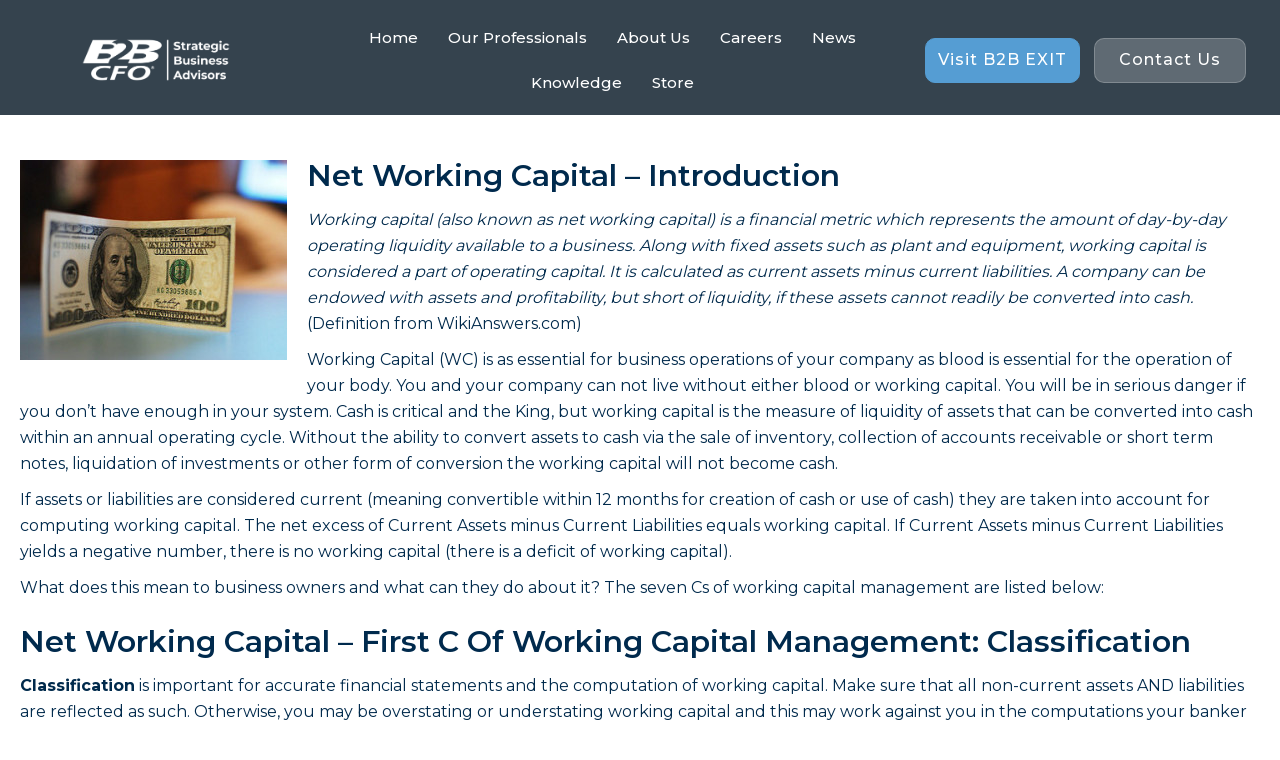

--- FILE ---
content_type: text/html; charset=UTF-8
request_url: https://www.b2bcfo.com/net-working-capital-the-lifeblood-of-any-business/
body_size: 40691
content:
<!DOCTYPE html>
<html lang="en-US">
<head>
<meta charset="UTF-8" />
<meta name='viewport' content='width=device-width, initial-scale=1.0' />
<meta http-equiv='X-UA-Compatible' content='IE=edge' />
<script>
var gform;gform||(document.addEventListener("gform_main_scripts_loaded",function(){gform.scriptsLoaded=!0}),window.addEventListener("DOMContentLoaded",function(){gform.domLoaded=!0}),gform={domLoaded:!1,scriptsLoaded:!1,initializeOnLoaded:function(o){gform.domLoaded&&gform.scriptsLoaded?o():!gform.domLoaded&&gform.scriptsLoaded?window.addEventListener("DOMContentLoaded",o):document.addEventListener("gform_main_scripts_loaded",o)},hooks:{action:{},filter:{}},addAction:function(o,n,r,t){gform.addHook("action",o,n,r,t)},addFilter:function(o,n,r,t){gform.addHook("filter",o,n,r,t)},doAction:function(o){gform.doHook("action",o,arguments)},applyFilters:function(o){return gform.doHook("filter",o,arguments)},removeAction:function(o,n){gform.removeHook("action",o,n)},removeFilter:function(o,n,r){gform.removeHook("filter",o,n,r)},addHook:function(o,n,r,t,i){null==gform.hooks[o][n]&&(gform.hooks[o][n]=[]);var e=gform.hooks[o][n];null==i&&(i=n+"_"+e.length),gform.hooks[o][n].push({tag:i,callable:r,priority:t=null==t?10:t})},doHook:function(n,o,r){var t;if(r=Array.prototype.slice.call(r,1),null!=gform.hooks[n][o]&&((o=gform.hooks[n][o]).sort(function(o,n){return o.priority-n.priority}),o.forEach(function(o){"function"!=typeof(t=o.callable)&&(t=window[t]),"action"==n?t.apply(null,r):r[0]=t.apply(null,r)})),"filter"==n)return r[0]},removeHook:function(o,n,t,i){var r;null!=gform.hooks[o][n]&&(r=(r=gform.hooks[o][n]).filter(function(o,n,r){return!!(null!=i&&i!=o.tag||null!=t&&t!=o.priority)}),gform.hooks[o][n]=r)}});
</script>

<link rel="profile" href="https://gmpg.org/xfn/11" />
<meta name='robots' content='index, follow, max-image-preview:large, max-snippet:-1, max-video-preview:-1' />

	<!-- This site is optimized with the Yoast SEO plugin v19.4 - https://yoast.com/wordpress/plugins/seo/ -->
	<title>Net Working Capital – The Lifeblood of Any Business - B2B CFO</title><link rel="preload" as="style" href="https://fonts.googleapis.com/css?family=Montserrat%3A300%2C500%2C400%2C700%2C600&#038;display=swap" /><link rel="stylesheet" href="https://fonts.googleapis.com/css?family=Montserrat%3A300%2C500%2C400%2C700%2C600&#038;display=swap" media="print" onload="this.media='all'" /><noscript><link rel="stylesheet" href="https://fonts.googleapis.com/css?family=Montserrat%3A300%2C500%2C400%2C700%2C600&#038;display=swap" /></noscript><link rel="stylesheet" href="https://www.b2bcfo.com/wp-content/cache/min/257/23ba6ebdaa7bb552c45c6758c39fcd99.css" media="all" data-minify="1" />
	<link rel="canonical" href="/net-working-capital-the-lifeblood-of-any-business/" />
	<meta property="og:locale" content="en_US" />
	<meta property="og:type" content="article" />
	<meta property="og:title" content="Net Working Capital – The Lifeblood of Any Business - B2B CFO" />
	<meta property="og:description" content="Net Working Capital – Introduction Working capital (also known as net working capital) is a financial metric which represents the amount of day-by-day operating liquidity available to a business. Along with fixed assets such as plant and equipment, working capital is considered a part of operating capital. It is calculated as current assets minus current&hellip;" />
	<meta property="og:url" content="/net-working-capital-the-lifeblood-of-any-business/" />
	<meta property="og:site_name" content="B2B CFO" />
	<meta property="article:modified_time" content="2021-09-07T16:06:58+00:00" />
	<meta property="og:image" content="/wp-content/uploads/2021/09/Net-Working-Capital-the-Lifeblood-of-Any-Business-e1446073772931.jpg" />
	<meta name="twitter:card" content="summary_large_image" />
	<meta name="twitter:label1" content="Est. reading time" />
	<meta name="twitter:data1" content="4 minutes" />
	<script type="application/ld+json" class="yoast-schema-graph">{"@context":"https://schema.org","@graph":[{"@type":"WebSite","@id":"/#website","url":"/","name":"B2B CFO","description":"","potentialAction":[{"@type":"SearchAction","target":{"@type":"EntryPoint","urlTemplate":"/?s={search_term_string}"},"query-input":"required name=search_term_string"}],"inLanguage":"en-US"},{"@type":"ImageObject","inLanguage":"en-US","@id":"/net-working-capital-the-lifeblood-of-any-business/#primaryimage","url":"/wp-content/uploads/2021/09/Net-Working-Capital-the-Lifeblood-of-Any-Business-e1446073772931.jpg","contentUrl":"/wp-content/uploads/2021/09/Net-Working-Capital-the-Lifeblood-of-Any-Business-e1446073772931.jpg","width":267,"height":200},{"@type":"WebPage","@id":"/net-working-capital-the-lifeblood-of-any-business/","url":"/net-working-capital-the-lifeblood-of-any-business/","name":"Net Working Capital – The Lifeblood of Any Business - B2B CFO","isPartOf":{"@id":"/#website"},"primaryImageOfPage":{"@id":"/net-working-capital-the-lifeblood-of-any-business/#primaryimage"},"image":{"@id":"/net-working-capital-the-lifeblood-of-any-business/#primaryimage"},"thumbnailUrl":"/wp-content/uploads/2021/09/Net-Working-Capital-the-Lifeblood-of-Any-Business-e1446073772931.jpg","datePublished":"2021-09-07T00:08:52+00:00","dateModified":"2021-09-07T16:06:58+00:00","breadcrumb":{"@id":"/net-working-capital-the-lifeblood-of-any-business/#breadcrumb"},"inLanguage":"en-US","potentialAction":[{"@type":"ReadAction","target":["/net-working-capital-the-lifeblood-of-any-business/"]}]},{"@type":"BreadcrumbList","@id":"/net-working-capital-the-lifeblood-of-any-business/#breadcrumb","itemListElement":[{"@type":"ListItem","position":1,"name":"Net Working Capital – The Lifeblood of Any Business"}]}]}</script>
	<!-- / Yoast SEO plugin. -->


<link rel='dns-prefetch' href='//fonts.googleapis.com' />
<link href='https://fonts.gstatic.com' crossorigin rel='preconnect' />
<link rel="alternate" type="application/rss+xml" title="B2B CFO &raquo; Feed" href="/feed/" />
<link rel="alternate" type="application/rss+xml" title="B2B CFO &raquo; Comments Feed" href="/comments/feed/" />
<link rel="preload" href="/wp-content/plugins/bb-plugin/fonts/fontawesome/5.15.4/webfonts/fa-solid-900.woff2" as="font" type="font/woff2" crossorigin="anonymous">
<link rel="preload" href="/wp-content/plugins/bb-plugin/fonts/fontawesome/5.15.4/webfonts/fa-regular-400.woff2" as="font" type="font/woff2" crossorigin="anonymous">
<style>
img.wp-smiley,
img.emoji {
	display: inline !important;
	border: none !important;
	box-shadow: none !important;
	height: 1em !important;
	width: 1em !important;
	margin: 0 .07em !important;
	vertical-align: -0.1em !important;
	background: none !important;
	padding: 0 !important;
}
</style>
	
<style id='wp-block-library-theme-inline-css'>
#start-resizable-editor-section{display:none}.wp-block-audio figcaption{color:#555;font-size:13px;text-align:center}.is-dark-theme .wp-block-audio figcaption{color:hsla(0,0%,100%,.65)}.wp-block-code{font-family:Menlo,Consolas,monaco,monospace;color:#1e1e1e;padding:.8em 1em;border:1px solid #ddd;border-radius:4px}.wp-block-embed figcaption{color:#555;font-size:13px;text-align:center}.is-dark-theme .wp-block-embed figcaption{color:hsla(0,0%,100%,.65)}.blocks-gallery-caption{color:#555;font-size:13px;text-align:center}.is-dark-theme .blocks-gallery-caption{color:hsla(0,0%,100%,.65)}.wp-block-image figcaption{color:#555;font-size:13px;text-align:center}.is-dark-theme .wp-block-image figcaption{color:hsla(0,0%,100%,.65)}.wp-block-pullquote{border-top:4px solid;border-bottom:4px solid;margin-bottom:1.75em;color:currentColor}.wp-block-pullquote__citation,.wp-block-pullquote cite,.wp-block-pullquote footer{color:currentColor;text-transform:uppercase;font-size:.8125em;font-style:normal}.wp-block-quote{border-left:.25em solid;margin:0 0 1.75em;padding-left:1em}.wp-block-quote cite,.wp-block-quote footer{color:currentColor;font-size:.8125em;position:relative;font-style:normal}.wp-block-quote.has-text-align-right{border-left:none;border-right:.25em solid;padding-left:0;padding-right:1em}.wp-block-quote.has-text-align-center{border:none;padding-left:0}.wp-block-quote.is-large,.wp-block-quote.is-style-large{border:none}.wp-block-search .wp-block-search__label{font-weight:700}.wp-block-group.has-background{padding:1.25em 2.375em;margin-top:0;margin-bottom:0}.wp-block-separator{border:none;border-bottom:2px solid;margin-left:auto;margin-right:auto;opacity:.4}.wp-block-separator:not(.is-style-wide):not(.is-style-dots){width:100px}.wp-block-separator.has-background:not(.is-style-dots){border-bottom:none;height:1px}.wp-block-separator.has-background:not(.is-style-wide):not(.is-style-dots){height:2px}.wp-block-table thead{border-bottom:3px solid}.wp-block-table tfoot{border-top:3px solid}.wp-block-table td,.wp-block-table th{padding:.5em;border:1px solid;word-break:normal}.wp-block-table figcaption{color:#555;font-size:13px;text-align:center}.is-dark-theme .wp-block-table figcaption{color:hsla(0,0%,100%,.65)}.wp-block-video figcaption{color:#555;font-size:13px;text-align:center}.is-dark-theme .wp-block-video figcaption{color:hsla(0,0%,100%,.65)}.wp-block-template-part.has-background{padding:1.25em 2.375em;margin-top:0;margin-bottom:0}#end-resizable-editor-section{display:none}
</style>










<style id='rocket-lazyload-inline-css'>
.rll-youtube-player{position:relative;padding-bottom:56.23%;height:0;overflow:hidden;max-width:100%;}.rll-youtube-player iframe{position:absolute;top:0;left:0;width:100%;height:100%;z-index:100;background:0 0}.rll-youtube-player img{bottom:0;display:block;left:0;margin:auto;max-width:100%;width:100%;position:absolute;right:0;top:0;border:none;height:auto;cursor:pointer;-webkit-transition:.4s all;-moz-transition:.4s all;transition:.4s all}.rll-youtube-player img:hover{-webkit-filter:brightness(75%)}.rll-youtube-player .play{height:72px;width:72px;left:50%;top:50%;margin-left:-36px;margin-top:-36px;position:absolute;background:url(/wp-content/plugins/wp-rocket/assets/img/youtube.png) no-repeat;cursor:pointer}
</style>

<script src='/wp-includes/js/jquery/jquery.min.js?ver=3.6.0' id='jquery-core-js'></script>

<link rel="https://api.w.org/" href="/wp-json/" /><link rel="alternate" type="application/json" href="/wp-json/wp/v2/pages/1037" /><link rel="EditURI" type="application/rsd+xml" title="RSD" href="/xmlrpc.php?rsd" />
<link rel="wlwmanifest" type="application/wlwmanifest+xml" href="/wp-includes/wlwmanifest.xml" /> 
<meta name="generator" content="WordPress 5.8.12" />
<link rel='shortlink' href='/?p=1037' />

		<!-- GA Google Analytics @ https://m0n.co/ga -->
		<script>
			(function(i,s,o,g,r,a,m){i['GoogleAnalyticsObject']=r;i[r]=i[r]||function(){
			(i[r].q=i[r].q||[]).push(arguments)},i[r].l=1*new Date();a=s.createElement(o),
			m=s.getElementsByTagName(o)[0];a.async=1;a.src=g;m.parentNode.insertBefore(a,m)
			})(window,document,'script','https://www.google-analytics.com/analytics.js','ga');
			ga('create', 'G-5P8FYDN271', 'auto');
			ga('send', 'pageview');
		</script>

			
		<style>.recentcomments a{display:inline !important;padding:0 !important;margin:0 !important;}</style><link rel="icon" href="/wp-content/uploads/2024/03/cropped-Untitled_design_9_-removebg-preview-32x32.png" sizes="32x32" />
<link rel="icon" href="/wp-content/uploads/2024/03/cropped-Untitled_design_9_-removebg-preview-192x192.png" sizes="192x192" />
<link rel="apple-touch-icon" href="/wp-content/uploads/2024/03/cropped-Untitled_design_9_-removebg-preview-180x180.png" />
<meta name="msapplication-TileImage" content="/wp-content/uploads/2024/03/cropped-Untitled_design_9_-removebg-preview-270x270.png" />
		<style id="wp-custom-css">
			.feng_container {
	border: 3px solid #374564;
}
.feng_h2 {
	text-align: center;
	color: #FFFFFF;
	background-color: #374564;
	margin: 0;
	padding: 10px;
}
#feng_form {
	margin: 20px;
}
#feng_fall_name {
	display: none;
}
.feng_text {
    display: inline !important;
	  margin: 0 8px 14px 0;
    height: 34px;
    border: 1px solid #999 !important;
}
.feng_file {
    border: 1px solid #999 !important;
}
.feng_select {
    border: 1px solid #999 !important;
}
.feng_checkbox {
}
.feng_textarea {
    border: 1px solid #999 !important;
}
#feng_message {
	  display: none;
    color: #721c24;
    background-color: #f8d7da;
    border: 1px solid #f5c6cb;
	  border-radius: 4px;
	  margin-bottom: 12px;
	  padding: 7px;
}
#feng_success {
	  display: none;
    color: #004085;
    background-color: #cce5ff;
    border: 1px solid #b8daff;
	  border-radius: 4px;
	  margin-bottom: 12px;
	  padding: 30px 15px;
	  margin: 20px;
}
.feng_text::placeholder {
  color: #888 !important;
  opacity: 1; /* Firefox */
}

.feng_text::-ms-input-placeholder { /* Edge 12 -18 */
  color: #888 !important;
}
#facetwp-map {
    width: 100% !important;
    height: 480px !important;
}
img.partnerimage{
	    float: left;
    width: 70px;
}
a.partnertitle{
	    color: #004b85;
    font-size: 18px;
}
.advpartner{    
	color: #e40911;
}
.partnerlocation{
	font-weight: bold;
}
.partnerright, .partnerleft {
    float: left;
}
.partnerright {
    padding: 0px 10px;
}		</style>
		<noscript><style id="rocket-lazyload-nojs-css">.rll-youtube-player, [data-lazy-src]{display:none !important;}</style></noscript>



</head>
<body class="page-template-default page page-id-1037 fl-builder fl-builder-2-9-4-1 fl-themer-1-5-2-1-20251125200437 fl-theme-1-7-6-3 fl-no-js fl-theme-builder-header fl-theme-builder-header-header fl-theme-builder-footer fl-theme-builder-footer-footer fl-framework-bootstrap fl-preset-default fl-full-width fl-search-active" itemscope="itemscope" itemtype="https://schema.org/WebPage">
<a aria-label="Skip to content" class="fl-screen-reader-text" href="#fl-main-content">Skip to content</a><div class="fl-page">
	<header class="fl-builder-content fl-builder-content-14 fl-builder-global-templates-locked" data-post-id="14" data-type="header" data-sticky="1" data-sticky-on="" data-sticky-breakpoint="medium" data-shrink="1" data-overlay="0" data-overlay-bg="transparent" data-shrink-image-height="50px" role="banner" itemscope="itemscope" itemtype="http://schema.org/WPHeader"><div class="fl-row fl-row-full-width fl-row-bg-color fl-node-5cb756d5a9f46 fl-row-default-height fl-row-align-center" data-node="5cb756d5a9f46">
	<div class="fl-row-content-wrap">
		<div class="uabb-row-separator uabb-top-row-separator" >
</div>
						<div class="fl-row-content fl-row-full-width fl-node-content">
		
<div class="fl-col-group fl-node-5e0e03f911e26 fl-col-group-equal-height fl-col-group-align-center fl-col-group-custom-width" data-node="5e0e03f911e26">
			<div class="fl-col fl-node-5e0e03f911f86 fl-col-bg-color fl-col-small fl-col-small-custom-width" data-node="5e0e03f911f86">
	<div class="fl-col-content fl-node-content"><div class="fl-module fl-module-photo fl-node-5e0e0411efb23" data-node="5e0e0411efb23">
	<div class="fl-module-content fl-node-content">
		<div class="fl-photo fl-photo-align-left" itemscope itemtype="https://schema.org/ImageObject">
	<div class="fl-photo-content fl-photo-img-png">
				<a href="/" target="_self" itemprop="url">
				<img class="fl-photo-img wp-image-1202 size-full" src="/wp-content/uploads/2019/04/White-B2B-CFO-Logo-Strategic-Business-Advisors-Horizontal-2021.png" alt="White B2B-CFO-Logo-Strategic Business Advisors Horizontal 2021" itemprop="image" height="900" width="2550" title="White B2B-CFO-Logo-Strategic Business Advisors Horizontal 2021"  data-no-lazy="1" srcset="/wp-content/uploads/2019/04/White-B2B-CFO-Logo-Strategic-Business-Advisors-Horizontal-2021.png 2550w, /wp-content/uploads/2019/04/White-B2B-CFO-Logo-Strategic-Business-Advisors-Horizontal-2021-300x106.png 300w, /wp-content/uploads/2019/04/White-B2B-CFO-Logo-Strategic-Business-Advisors-Horizontal-2021-1024x361.png 1024w, /wp-content/uploads/2019/04/White-B2B-CFO-Logo-Strategic-Business-Advisors-Horizontal-2021-768x271.png 768w, /wp-content/uploads/2019/04/White-B2B-CFO-Logo-Strategic-Business-Advisors-Horizontal-2021-1536x542.png 1536w, /wp-content/uploads/2019/04/White-B2B-CFO-Logo-Strategic-Business-Advisors-Horizontal-2021-2048x723.png 2048w" sizes="(max-width: 2550px) 100vw, 2550px" />
				</a>
					</div>
	</div>
	</div>
</div>
</div>
</div>
			<div class="fl-col fl-node-5e0e03f911f89 fl-col-bg-color fl-col-small fl-col-small-custom-width" data-node="5e0e03f911f89">
	<div class="fl-col-content fl-node-content"><div class="fl-module fl-module-uabb-advanced-menu fl-node-5e0e17cf21cb0" data-node="5e0e17cf21cb0">
	<div class="fl-module-content fl-node-content">
			<div class="uabb-creative-menu
	 uabb-creative-menu-accordion-collapse	uabb-menu-default">
		<div class="uabb-creative-menu-mobile-toggle-container"><div class="uabb-creative-menu-mobile-toggle hamburger" tabindex="0"><div class="uabb-svg-container"><svg title="uabb-menu-toggle" version="1.1" class="hamburger-menu" xmlns="https://www.w3.org/2000/svg" xmlns:xlink="https://www.w3.org/1999/xlink" viewBox="0 0 50 50">
<rect class="uabb-hamburger-menu-top" width="50" height="10"/>
<rect class="uabb-hamburger-menu-middle" y="20" width="50" height="10"/>
<rect class="uabb-hamburger-menu-bottom" y="40" width="50" height="10"/>
</svg>
</div></div></div>			<div class="uabb-clear"></div>
					<ul id="menu-primary" class="menu uabb-creative-menu-horizontal uabb-toggle-none"><li id="menu-item-36" class="menu-item menu-item-type-post_type menu-item-object-page menu-item-home uabb-creative-menu uabb-cm-style"><a href="/"><span class="menu-item-text">Home</span></a></li>
<li id="menu-item-3394" class="menu-item menu-item-type-post_type menu-item-object-page uabb-creative-menu uabb-cm-style"><a href="/our-professionals/"><span class="menu-item-text">Our Professionals</span></a></li>
<li id="menu-item-221" class="menu-item menu-item-type-custom menu-item-object-custom uabb-creative-menu uabb-cm-style"><a href="/about-us"><span class="menu-item-text">About Us</span></a></li>
<li id="menu-item-3803" class="menu-item menu-item-type-post_type menu-item-object-page uabb-creative-menu uabb-cm-style"><a href="/careers/"><span class="menu-item-text">Careers</span></a></li>
<li id="menu-item-133" class="menu-item menu-item-type-custom menu-item-object-custom uabb-creative-menu uabb-cm-style"><a href="https://news.b2bcfo.com/"><span class="menu-item-text">News</span></a></li>
<li id="menu-item-2304" class="menu-item menu-item-type-post_type menu-item-object-page uabb-creative-menu uabb-cm-style"><a href="/knowledge/"><span class="menu-item-text">Knowledge</span></a></li>
<li id="menu-item-132" class="menu-item menu-item-type-custom menu-item-object-custom uabb-creative-menu uabb-cm-style"><a href="/store/"><span class="menu-item-text">Store</span></a></li>
</ul>	</div>

	<div class="uabb-creative-menu-mobile-toggle-container"><div class="uabb-creative-menu-mobile-toggle hamburger" tabindex="0"><div class="uabb-svg-container"><svg title="uabb-menu-toggle" version="1.1" class="hamburger-menu" xmlns="https://www.w3.org/2000/svg" xmlns:xlink="https://www.w3.org/1999/xlink" viewBox="0 0 50 50">
<rect class="uabb-hamburger-menu-top" width="50" height="10"/>
<rect class="uabb-hamburger-menu-middle" y="20" width="50" height="10"/>
<rect class="uabb-hamburger-menu-bottom" y="40" width="50" height="10"/>
</svg>
</div></div></div>			<div class="uabb-creative-menu
			 uabb-creative-menu-accordion-collapse			full-screen">
				<div class="uabb-clear"></div>
				<div class="uabb-menu-overlay uabb-overlay-fade"> <div class="uabb-menu-close-btn"></div>						<ul id="menu-primary-1" class="menu uabb-creative-menu-horizontal uabb-toggle-none"><li id="menu-item-36" class="menu-item menu-item-type-post_type menu-item-object-page menu-item-home uabb-creative-menu uabb-cm-style"><a href="/"><span class="menu-item-text">Home</span></a></li>
<li id="menu-item-3394" class="menu-item menu-item-type-post_type menu-item-object-page uabb-creative-menu uabb-cm-style"><a href="/our-professionals/"><span class="menu-item-text">Our Professionals</span></a></li>
<li id="menu-item-221" class="menu-item menu-item-type-custom menu-item-object-custom uabb-creative-menu uabb-cm-style"><a href="/about-us"><span class="menu-item-text">About Us</span></a></li>
<li id="menu-item-3803" class="menu-item menu-item-type-post_type menu-item-object-page uabb-creative-menu uabb-cm-style"><a href="/careers/"><span class="menu-item-text">Careers</span></a></li>
<li id="menu-item-133" class="menu-item menu-item-type-custom menu-item-object-custom uabb-creative-menu uabb-cm-style"><a href="https://news.b2bcfo.com/"><span class="menu-item-text">News</span></a></li>
<li id="menu-item-2304" class="menu-item menu-item-type-post_type menu-item-object-page uabb-creative-menu uabb-cm-style"><a href="/knowledge/"><span class="menu-item-text">Knowledge</span></a></li>
<li id="menu-item-132" class="menu-item menu-item-type-custom menu-item-object-custom uabb-creative-menu uabb-cm-style"><a href="/store/"><span class="menu-item-text">Store</span></a></li>
</ul>				</div>
			</div>
				</div>
</div>
</div>
</div>
			<div class="fl-col fl-node-5e0e03f911f8b fl-col-bg-color fl-col-small fl-col-small-custom-width" data-node="5e0e03f911f8b">
	<div class="fl-col-content fl-node-content"><div class="fl-module fl-module-uabb-button fl-node-5e0e0a381fb47 fl-visible-desktop fl-visible-large fl-visible-medium" data-node="5e0e0a381fb47">
	<div class="fl-module-content fl-node-content">
		
<div class="uabb-module-content uabb-button-wrap uabb-creative-button-wrap uabb-button-width-custom uabb-creative-button-width-custom uabb-button-right uabb-creative-button-right uabb-button-reponsive-center uabb-creative-button-reponsive-center">
			<a href="https://www.b2bexit.com/" title="Click Here" target="_self"  class="uabb-button  uabb-creative-button uabb-creative-flat-btn  uabb-none-btn  "  role="button" aria-label="Visit B2B EXIT">
							<span class="uabb-button-text uabb-creative-button-text">Visit B2B EXIT</span>
							
						
		</a>
	</div>




	</div>
</div>
</div>
</div>
			<div class="fl-col fl-node-b50l2nj8f6kg fl-col-bg-color fl-col-small fl-col-small-custom-width" data-node="b50l2nj8f6kg">
	<div class="fl-col-content fl-node-content"><div class="fl-module fl-module-uabb-button fl-node-6412qpwhzjc3 fl-visible-desktop fl-visible-large fl-visible-medium" data-node="6412qpwhzjc3">
	<div class="fl-module-content fl-node-content">
		
<div class="uabb-module-content uabb-button-wrap uabb-creative-button-wrap uabb-button-width-custom uabb-creative-button-width-custom uabb-button-left uabb-creative-button-left uabb-button-reponsive-center uabb-creative-button-reponsive-center">
			<a href="/contact-us/" title="Click Here" target="_self"  class="uabb-button  uabb-creative-button uabb-creative-flat-btn  uabb-none-btn  "  role="button" aria-label="Contact Us">
							<span class="uabb-button-text uabb-creative-button-text">Contact Us</span>
							
						
		</a>
	</div>




	</div>
</div>
</div>
</div>
	</div>
		</div>
	</div>
</div>
</header><div class="uabb-js-breakpoint" style="display: none;"></div>	<div id="fl-main-content" class="fl-page-content" itemprop="mainContentOfPage" role="main">

		
<div class="fl-content-full container">
	<div class="row">
		<div class="fl-content col-md-12">
			<article class="fl-post post-1037 page type-page status-publish hentry" id="fl-post-1037" itemscope="itemscope" itemtype="https://schema.org/CreativeWork">

			<div class="fl-post-content clearfix" itemprop="text">
		<div class="fl-builder-content fl-builder-content-1037 fl-builder-content-primary fl-builder-global-templates-locked" data-post-id="1037"><div class="fl-row fl-row-fixed-width fl-row-bg-none fl-node-6136adf9b1d31 fl-row-default-height fl-row-align-center" data-node="6136adf9b1d31">
	<div class="fl-row-content-wrap">
		<div class="uabb-row-separator uabb-top-row-separator" >
</div>
						<div class="fl-row-content fl-row-fixed-width fl-node-content">
		
<div class="fl-col-group fl-node-6136adf9b36ed" data-node="6136adf9b36ed">
			<div class="fl-col fl-node-6136adf9b387d fl-col-bg-color" data-node="6136adf9b387d">
	<div class="fl-col-content fl-node-content"><div class="fl-module fl-module-rich-text fl-node-6136adf9b1ab1" data-node="6136adf9b1ab1">
	<div class="fl-module-content fl-node-content">
		<div class="fl-rich-text">
	<h2><img class="size-full wp-image-1039 alignleft" src="data:image/svg+xml,%3Csvg%20xmlns='http://www.w3.org/2000/svg'%20viewBox='0%200%20267%20200'%3E%3C/svg%3E" alt="" width="267" height="200" data-lazy-src="/wp-content/uploads/2021/09/Net-Working-Capital-the-Lifeblood-of-Any-Business-e1446073772931.jpg" /><noscript><img class="size-full wp-image-1039 alignleft" src="/wp-content/uploads/2021/09/Net-Working-Capital-the-Lifeblood-of-Any-Business-e1446073772931.jpg" alt="" width="267" height="200" /></noscript>Net Working Capital – Introduction</h2>
<p><em>Working capital (also known as net working capital) is a financial metric which represents the amount of day-by-day operating liquidity available to a business. Along with fixed assets such as plant and equipment, working capital is considered a part of operating capital. It is calculated as current assets minus current liabilities. A company can be endowed with assets and profitability, but short of liquidity, if these assets cannot readily be converted into cash.</em> (Definition from WikiAnswers.com)</p>
<p>Working Capital (WC) is as essential for business operations of your company as blood is essential for the operation of your body. You and your company can not live without either blood or working capital. You will be in serious danger if you don’t have enough in your system. Cash is critical and the King, but working capital is the measure of liquidity of assets that can be converted into cash within an annual operating cycle. Without the ability to convert assets to cash via the sale of inventory, collection of accounts receivable or short term notes, liquidation of investments or other form of conversion the working capital will not become cash.</p>
<p>If assets or liabilities are considered current (meaning convertible within 12 months for creation of cash or use of cash) they are taken into account for computing working capital. The net excess of Current Assets minus Current Liabilities equals working capital. If Current Assets minus Current Liabilities yields a negative number, there is no working capital (there is a deficit of working capital).</p>
<p>What does this mean to business owners and what can they do about it? The seven Cs of working capital management are listed below:</p>
<h2>Net Working Capital – First C Of Working Capital Management: Classification</h2>
<p><strong>Classification</strong> is important for accurate financial statements and the computation of working capital. Make sure that all non-current assets AND liabilities are reflected as such. Otherwise, you may be overstating or understating working capital and this may work against you in the computations your banker may use.</p>
<h2>Net Working Capital – Second C Of Working Capital Management: Collectability</h2>
<p><strong>Collectability</strong> is also critical to consider. If you have notes or accounts receivable listed as current assets that will NOT be collected within 12 months they may be computed as working capital but the liquidity may not be realized. Inventory must also be managed to make sure it is convertible to cash though the sales process. If it is not sold, excess inventory will accumulate. The result is that inventory will not become converted into cash and the value of this element of working capital can not be realized.</p>
<h2>Net Working Capital – Third C Of Working Capital Management: Capitalization</h2>
<p><strong>Capitalization</strong> may be one of the most significant considerations regarding assets in calculating working capital. Sometimes assets are expensed when paid and yet they actually benefit the next 12 months, like insurance premiums. If the prepaid insurance is not capitalized and the expense pro-rated over 12 months, the current expenses may be overstated and current assets understated. This will result in an UNDERSTATEMENT of working capital and the prepaid asset may be overlooked by your banker.</p>
<h2>Net Working Capital – Fourth C Of Working Capital Management:</h2>
<p><strong>Computation</strong> of working capital properly is essential to know if you have enough to operate your business with the cash you will need. Improper computation with inaccurate financial statements can KILL you or lead your banker to think you don’t qualify for expanding your line of credit.</p>
<h2>Net Working Capital – Fifth C Of Working Capital Management: Creation</h2>
<p><strong>Creation</strong> of working capital requires either infusion of capital as equity or long term debt, the sale of fixed assets or increasing profitability. Profitability should be your focus if you don’t wish to raise equity capital, increase your long term debt or liquidate your operating equipment.</p>
<h2>Net Working Capital – Sixth C Of Working Capital Management: Cease</h2>
<p><strong>Cease</strong> the risk of working capital disappearing from your balance sheet. Employee theft (of either: cash, inventory or time), writing off uncollectible receivables (from under-managed accounts or sales to the customers who are not credit worthy) or operating losses (not making a profit) all consume working capital. Guard your working capital.</p>
<h2>Net Working Capital – Seventh C Of Working Capital Management: Control</h2>
<p><strong>Control</strong> is the key to managing your working capital and thereby having a sufficient amount to operate or expand your business. Choices you make within your business can dramatically preserve or increase your working capital, which will fund your needs. These choices made properly will allow your banker to understand that your company DOES meet the requirements for your credit request.</p>
<p>An average adult body requires 10 pints of blood to remain healthy. How much working capital does your business require? Do you have enough to not only stay alive but to grow your business?</p>
<p>As B2B CFO® partners we are experts in the management of Working Capital. If you need help evaluating your working capital or getting a better understanding of what you can do to impact the working capital though any of the Cs listed above, <a href="/contact-us/">contact one of our B2B CFO® professionals</a>.</p>
<p>photo credit: One Hundred Dollars via photopin (license)</p>
</div>
	</div>
</div>
</div>
</div>
	</div>
		</div>
	</div>
</div>
</div><div class="uabb-js-breakpoint" style="display: none;"></div>	</div><!-- .fl-post-content -->
	
</article>

<!-- .fl-post -->
		</div>
	</div>
</div>


	</div><!-- .fl-page-content -->

	<footer class="fl-builder-content fl-builder-content-15 fl-builder-global-templates-locked" data-post-id="15" data-type="footer" itemscope="itemscope" itemtype="http://schema.org/WPFooter"><div class="fl-row fl-row-full-width fl-row-bg-color fl-node-5cb756f5146b1 fl-row-default-height fl-row-align-center" data-node="5cb756f5146b1">
	<div class="fl-row-content-wrap">
		<div class="uabb-row-separator uabb-top-row-separator" >
</div>
						<div class="fl-row-content fl-row-fixed-width fl-node-content">
		
<div class="fl-col-group fl-node-5e0e0e638cf16 fl-col-group-equal-height fl-col-group-align-center" data-node="5e0e0e638cf16">
			<div class="fl-col fl-node-5e0e0e638d0aa fl-col-bg-color fl-col-small" data-node="5e0e0e638d0aa">
	<div class="fl-col-content fl-node-content"><div class="fl-module fl-module-photo fl-node-5e0e0e93df534" data-node="5e0e0e93df534">
	<div class="fl-module-content fl-node-content">
		<div class="fl-photo fl-photo-align-center" itemscope itemtype="https://schema.org/ImageObject">
	<div class="fl-photo-content fl-photo-img-png">
				<a href="/" target="_self" itemprop="url">
				<img class="fl-photo-img wp-image-1202 size-full" src="data:image/svg+xml,%3Csvg%20xmlns='http://www.w3.org/2000/svg'%20viewBox='0%200%202550%20900'%3E%3C/svg%3E" alt="White B2B-CFO-Logo-Strategic Business Advisors Horizontal 2021" itemprop="image" height="900" width="2550" title="White B2B-CFO-Logo-Strategic Business Advisors Horizontal 2021" data-lazy-srcset="/wp-content/uploads/2019/04/White-B2B-CFO-Logo-Strategic-Business-Advisors-Horizontal-2021.png 2550w, /wp-content/uploads/2019/04/White-B2B-CFO-Logo-Strategic-Business-Advisors-Horizontal-2021-300x106.png 300w, /wp-content/uploads/2019/04/White-B2B-CFO-Logo-Strategic-Business-Advisors-Horizontal-2021-1024x361.png 1024w, /wp-content/uploads/2019/04/White-B2B-CFO-Logo-Strategic-Business-Advisors-Horizontal-2021-768x271.png 768w, /wp-content/uploads/2019/04/White-B2B-CFO-Logo-Strategic-Business-Advisors-Horizontal-2021-1536x542.png 1536w, /wp-content/uploads/2019/04/White-B2B-CFO-Logo-Strategic-Business-Advisors-Horizontal-2021-2048x723.png 2048w" data-lazy-sizes="(max-width: 2550px) 100vw, 2550px" data-lazy-src="/wp-content/uploads/2019/04/White-B2B-CFO-Logo-Strategic-Business-Advisors-Horizontal-2021.png" /><noscript><img class="fl-photo-img wp-image-1202 size-full" src="/wp-content/uploads/2019/04/White-B2B-CFO-Logo-Strategic-Business-Advisors-Horizontal-2021.png" alt="White B2B-CFO-Logo-Strategic Business Advisors Horizontal 2021" itemprop="image" height="900" width="2550" title="White B2B-CFO-Logo-Strategic Business Advisors Horizontal 2021" srcset="/wp-content/uploads/2019/04/White-B2B-CFO-Logo-Strategic-Business-Advisors-Horizontal-2021.png 2550w, /wp-content/uploads/2019/04/White-B2B-CFO-Logo-Strategic-Business-Advisors-Horizontal-2021-300x106.png 300w, /wp-content/uploads/2019/04/White-B2B-CFO-Logo-Strategic-Business-Advisors-Horizontal-2021-1024x361.png 1024w, /wp-content/uploads/2019/04/White-B2B-CFO-Logo-Strategic-Business-Advisors-Horizontal-2021-768x271.png 768w, /wp-content/uploads/2019/04/White-B2B-CFO-Logo-Strategic-Business-Advisors-Horizontal-2021-1536x542.png 1536w, /wp-content/uploads/2019/04/White-B2B-CFO-Logo-Strategic-Business-Advisors-Horizontal-2021-2048x723.png 2048w" sizes="(max-width: 2550px) 100vw, 2550px" /></noscript>
				</a>
					</div>
	</div>
	</div>
</div>
</div>
</div>
			<div class="fl-col fl-node-5e0e0e638d0ae fl-col-bg-color" data-node="5e0e0e638d0ae">
	<div class="fl-col-content fl-node-content"><div class="fl-module fl-module-pp-advanced-menu fl-node-5e0e13a7cca50 footermenu" data-node="5e0e13a7cca50">
	<div class="fl-module-content fl-node-content">
		<div class="pp-advanced-menu pp-advanced-menu-accordion-collapse pp-menu-default pp-menu-align-center">
   	   	<div class="pp-clear"></div>
	<nav class="pp-menu-nav" aria-label="Footer 1" itemscope="itemscope" itemtype="https://schema.org/SiteNavigationElement">
		
		<ul id="menu-footer-1" class="menu pp-advanced-menu-horizontal pp-toggle-arrows"><li id="menu-item-45" class="menu-item menu-item-type-post_type menu-item-object-page"><a href="/contact-us/" tabindex="0" role="link"><span class="menu-item-text">Contact Us</span></a></li><li id="menu-item-47" class="menu-item menu-item-type-post_type menu-item-object-page"><a href="/public-notice/" tabindex="0" role="link"><span class="menu-item-text">Public Notice</span></a></li><li id="menu-item-138" class="menu-item menu-item-type-custom menu-item-object-custom"><a href="https://news.b2bcfo.com/#my-tabs|3" tabindex="0" role="link"><span class="menu-item-text">Our Awards</span></a></li><li id="menu-item-50" class="menu-item menu-item-type-custom menu-item-object-custom"><a href="/sitemap_index.xml" tabindex="0" role="link"><span class="menu-item-text">Sitemap</span></a></li></ul>
			</nav>
</div>
	</div>
</div>
<div class="fl-module fl-module-pp-advanced-menu fl-node-5e0e171d6b0a1 footermenu" data-node="5e0e171d6b0a1">
	<div class="fl-module-content fl-node-content">
		<div class="pp-advanced-menu pp-advanced-menu-accordion-collapse pp-menu-default pp-menu-align-center">
   	   	<div class="pp-clear"></div>
	<nav class="pp-menu-nav" aria-label="Footer 2" itemscope="itemscope" itemtype="https://schema.org/SiteNavigationElement">
		
		<ul id="menu-footer-2" class="menu pp-advanced-menu-horizontal pp-toggle-arrows"><li id="menu-item-51" class="nobord menu-item menu-item-type-custom menu-item-object-custom"><a tabindex="0" role="link"><span class="menu-item-text">The Exit Strategy Dashboard:</span></a></li><li id="menu-item-53" class="menu-item menu-item-type-custom menu-item-object-custom"><a href="https://www.theexitstrategydashboard.com/membership-account/membership-levels/" tabindex="0" role="link"><span class="menu-item-text">Subscribe</span></a></li><li id="menu-item-52" class="menu-item menu-item-type-custom menu-item-object-custom"><a href="https://www.theexitstrategydashboard.com/login/?redirect_to=https%3A%2F%2Fwww.theexitstrategydashboard.com%2F" tabindex="0" role="link"><span class="menu-item-text">Log In</span></a></li><li id="menu-item-54" class="menu-item menu-item-type-custom menu-item-object-custom"><a href="https://www.theexitstrategydashboard.com/demo/" tabindex="0" role="link"><span class="menu-item-text">Click here to demo our Patented Exit Software</span></a></li></ul>
			</nav>
</div>
	</div>
</div>
</div>
</div>
	</div>
		</div>
	</div>
</div>
</footer><div class="uabb-js-breakpoint" style="display: none;"></div>	</div><!-- .fl-page -->
<!-- Start of Async HubSpot Analytics Code -->

<!-- End of Async HubSpot Analytics Code -->
<script id='awsm-team-js-extra'>
var awsmTeamPublic = {"ajaxurl":"https:\/\/www.b2bcfo.com\/wp-admin\/admin-ajax.php","deep_linking":{"enable":"","member":{"prefix":"member","suffix":"info"},"team":{"prefix":"team","suffix":"info"}},"scripts_src":"https:\/\/www.b2bcfo.com\/wp-content\/plugins\/awsm-team-pro\/js"};
</script>







<script id='fl-automator-js-extra'>
var themeopts = {"medium_breakpoint":"992","mobile_breakpoint":"768"};
</script>

<script>window.lazyLoadOptions={elements_selector:"img[data-lazy-src],.rocket-lazyload,iframe[data-lazy-src]",data_src:"lazy-src",data_srcset:"lazy-srcset",data_sizes:"lazy-sizes",class_loading:"lazyloading",class_loaded:"lazyloaded",threshold:300,callback_loaded:function(element){if(element.tagName==="IFRAME"&&element.dataset.rocketLazyload=="fitvidscompatible"){if(element.classList.contains("lazyloaded")){if(typeof window.jQuery!="undefined"){if(jQuery.fn.fitVids){jQuery(element).parent().fitVids()}}}}}};window.addEventListener('LazyLoad::Initialized',function(e){var lazyLoadInstance=e.detail.instance;if(window.MutationObserver){var observer=new MutationObserver(function(mutations){var image_count=0;var iframe_count=0;var rocketlazy_count=0;mutations.forEach(function(mutation){for(i=0;i<mutation.addedNodes.length;i++){if(typeof mutation.addedNodes[i].getElementsByTagName!=='function'){continue}
if(typeof mutation.addedNodes[i].getElementsByClassName!=='function'){continue}
images=mutation.addedNodes[i].getElementsByTagName('img');is_image=mutation.addedNodes[i].tagName=="IMG";iframes=mutation.addedNodes[i].getElementsByTagName('iframe');is_iframe=mutation.addedNodes[i].tagName=="IFRAME";rocket_lazy=mutation.addedNodes[i].getElementsByClassName('rocket-lazyload');image_count+=images.length;iframe_count+=iframes.length;rocketlazy_count+=rocket_lazy.length;if(is_image){image_count+=1}
if(is_iframe){iframe_count+=1}}});if(image_count>0||iframe_count>0||rocketlazy_count>0){lazyLoadInstance.update()}});var b=document.getElementsByTagName("body")[0];var config={childList:!0,subtree:!0};observer.observe(b,config)}},!1)</script><script data-no-minify="1" async src="/wp-content/plugins/wp-rocket/assets/js/lazyload/16.1/lazyload.min.js"></script>


<!-- <script src="https://cdn.usefathom.com/script.js" data-site="PQROSGWZ" defer></script> -->
<!-- Begin Inspectlet Asynchronous Code -->

<!-- End Inspectlet Asynchronous Code -->

<!-- Google tag (gtag.js) --> 
<script async src="https://www.googletagmanager.com/gtag/js?id=G-5P8FYDN271"></script> 
<script>
window.dataLayer = window.dataLayer || []; 
function gtag() {
	dataLayer.push(arguments);
} 
gtag('js', new Date()); 
gtag('config', 'G-5P8FYDN271'); 
</script>
<!-- END: Google tag (gtag.js) -->

<!-- bb-theme-child -->

<!-- Start of HubSpot Embed Code -->

<!-- End of HubSpot Embed Code -->

<script src="https://www.b2bcfo.com/wp-content/cache/min/257/f2927ff0ffd81c4d4bcea4ce0ca28983.js" data-minify="1" defer></script></body>
</html>
<!-- This website is like a Rocket, isn't it? Performance optimized by WP Rocket. Learn more: https://wp-rocket.me - Debug: cached@1765892513 -->

--- FILE ---
content_type: text/css
request_url: https://www.b2bcfo.com/wp-content/cache/min/257/23ba6ebdaa7bb552c45c6758c39fcd99.css
body_size: 704540
content:
@charset "UTF-8";#start-resizable-editor-section{display:none}.wp-block-audio{margin:0 0 1em}.wp-block-audio figcaption{margin-top:.5em;margin-bottom:1em}.wp-block-audio audio{width:100%;min-width:300px}.wp-block-button__link{color:#fff;background-color:#32373c;border-radius:9999px;box-shadow:none;cursor:pointer;display:inline-block;font-size:1.125em;padding:calc(.667em + 2px) calc(1.333em + 2px);text-align:center;text-decoration:none;overflow-wrap:break-word;box-sizing:border-box}.wp-block-button__link:active,.wp-block-button__link:focus,.wp-block-button__link:hover,.wp-block-button__link:visited{color:#fff}.wp-block-button__link.aligncenter{text-align:center}.wp-block-button__link.alignright{text-align:right}.wp-block-buttons>.wp-block-button.has-custom-width{max-width:none}.wp-block-buttons>.wp-block-button.has-custom-width .wp-block-button__link{width:100%}.wp-block-buttons>.wp-block-button.has-custom-font-size .wp-block-button__link{font-size:inherit}.wp-block-buttons>.wp-block-button.wp-block-button__width-25{width:calc(25% - .5em)}.wp-block-buttons>.wp-block-button.wp-block-button__width-50{width:calc(50% - .5em)}.wp-block-buttons>.wp-block-button.wp-block-button__width-75{width:calc(75% - .5em)}.wp-block-buttons>.wp-block-button.wp-block-button__width-100{width:calc(100% - .5em)}.wp-block-buttons>.wp-block-button.wp-block-button__width-100:only-child{margin-right:0;width:100%}@supports (column-gap:.5em){.wp-block-buttons.is-content-justification-right>.wp-block-button.wp-block-button,.wp-block-buttons>.wp-block-button.wp-block-button{margin-right:0;margin-left:0}.wp-block-buttons>.wp-block-button.wp-block-button__width-25{width:calc(25% - .375em)}.wp-block-buttons>.wp-block-button.wp-block-button__width-50{width:calc(50% - .25em)}.wp-block-buttons>.wp-block-button.wp-block-button__width-75{width:calc(75% - .125em)}.wp-block-buttons>.wp-block-button.wp-block-button__width-100{width:auto;flex-basis:100%}}.wp-block-button.is-style-squared,.wp-block-button__link.wp-block-button.is-style-squared{border-radius:0}.wp-block-button.no-border-radius,.wp-block-button__link.no-border-radius{border-radius:0!important}.is-style-outline>.wp-block-button__link,.wp-block-button__link.is-style-outline{border:2px solid;padding:.667em 1.333em}.is-style-outline>.wp-block-button__link:not(.has-text-color),.wp-block-button__link.is-style-outline:not(.has-text-color){color:currentColor}.is-style-outline>.wp-block-button__link:not(.has-background),.wp-block-button__link.is-style-outline:not(.has-background){background-color:transparent}.wp-block-buttons{display:flex;flex-direction:row;flex-wrap:wrap;column-gap:.5em}.wp-block-buttons.is-vertical{flex-direction:column}.wp-block-buttons.is-vertical>.wp-block-button{margin-right:0}.wp-block-buttons.is-vertical>.wp-block-button:last-child{margin-bottom:0}.wp-block-buttons>.wp-block-button{display:inline-block;margin-left:0;margin-right:.5em;margin-bottom:.5em}.wp-block-buttons>.wp-block-button:last-child{margin-right:0}.wp-block-buttons.is-content-justification-left{justify-content:flex-start}.wp-block-buttons.is-content-justification-left.is-vertical{align-items:flex-start}.wp-block-buttons.is-content-justification-center{justify-content:center}.wp-block-buttons.is-content-justification-center.is-vertical{align-items:center}.wp-block-buttons.is-content-justification-right{justify-content:flex-end}.wp-block-buttons.is-content-justification-right>.wp-block-button{margin-left:.5em;margin-right:0}.wp-block-buttons.is-content-justification-right>.wp-block-button:first-child{margin-left:0}.wp-block-buttons.is-content-justification-right.is-vertical{align-items:flex-end}.wp-block-buttons.is-content-justification-space-between{justify-content:space-between}.wp-block-buttons.aligncenter{text-align:center}.wp-block-buttons.alignleft .wp-block-button{margin-left:0;margin-right:.5em}.wp-block-buttons.alignleft .wp-block-button:last-child{margin-right:0}.wp-block-buttons.alignright .wp-block-button{margin-right:0;margin-left:.5em}.wp-block-buttons.alignright .wp-block-button:first-child{margin-left:0}.wp-block-buttons:not(.is-content-justification-space-between,.is-content-justification-right,.is-content-justification-left,.is-content-justification-center) .wp-block-button.aligncenter{margin-left:auto;margin-right:auto;margin-bottom:.5em;width:100%}.wp-block-button.aligncenter,.wp-block-calendar{text-align:center}.wp-block-calendar tbody td,.wp-block-calendar th{padding:.25em;border:1px solid #ddd}.wp-block-calendar tfoot td{border:none}.wp-block-calendar table{width:100%;border-collapse:collapse}.wp-block-calendar table th{font-weight:400;background:#ddd}.wp-block-calendar a{text-decoration:underline}.wp-block-calendar table caption,.wp-block-calendar table tbody{color:#40464d}.wp-block-categories.alignleft{margin-right:2em}.wp-block-categories.alignright{margin-left:2em}.wp-block-code code{display:block;white-space:pre-wrap;overflow-wrap:break-word}.wp-block-columns{display:flex;margin-bottom:1.75em;box-sizing:border-box;flex-wrap:wrap}@media (min-width:782px){.wp-block-columns{flex-wrap:nowrap}}.wp-block-columns.has-background{padding:1.25em 2.375em}.wp-block-columns.are-vertically-aligned-top{align-items:flex-start}.wp-block-columns.are-vertically-aligned-center{align-items:center}.wp-block-columns.are-vertically-aligned-bottom{align-items:flex-end}.wp-block-column{flex-grow:1;min-width:0;word-break:break-word;overflow-wrap:break-word}@media (max-width:599px){.wp-block-column{flex-basis:100%!important}}@media (min-width:600px) and (max-width:781px){.wp-block-column:not(:only-child){flex-basis:calc(50% - 1em)!important;flex-grow:0}.wp-block-column:nth-child(2n){margin-left:2em}}@media (min-width:782px){.wp-block-column{flex-basis:0%;flex-grow:1}.wp-block-column[style*=flex-basis]{flex-grow:0}.wp-block-column:not(:first-child){margin-left:2em}}.wp-block-column.is-vertically-aligned-top{align-self:flex-start}.wp-block-column.is-vertically-aligned-center{align-self:center}.wp-block-column.is-vertically-aligned-bottom{align-self:flex-end}.wp-block-column.is-vertically-aligned-bottom,.wp-block-column.is-vertically-aligned-center,.wp-block-column.is-vertically-aligned-top{width:100%}.wp-block-cover,.wp-block-cover-image{position:relative;background-size:cover;background-position:50%;min-height:430px;width:100%;display:flex;justify-content:center;align-items:center;padding:1em;box-sizing:border-box}.wp-block-cover-image.has-parallax,.wp-block-cover.has-parallax{background-attachment:fixed}@supports (-webkit-overflow-scrolling:touch){.wp-block-cover-image.has-parallax,.wp-block-cover.has-parallax{background-attachment:scroll}}@media (prefers-reduced-motion:reduce){.wp-block-cover-image.has-parallax,.wp-block-cover.has-parallax{background-attachment:scroll}}.wp-block-cover-image.is-repeated,.wp-block-cover.is-repeated{background-repeat:repeat;background-size:auto}.wp-block-cover-image.has-background-dim:not([class*=-background-color]),.wp-block-cover.has-background-dim:not([class*=-background-color]){background-color:#000}.wp-block-cover-image.has-background-dim:before,.wp-block-cover.has-background-dim:before{content:"";background-color:inherit}.wp-block-cover-image.has-background-dim:not(.has-background-gradient):before,.wp-block-cover-image .wp-block-cover__gradient-background,.wp-block-cover.has-background-dim:not(.has-background-gradient):before,.wp-block-cover .wp-block-cover__gradient-background{position:absolute;top:0;left:0;bottom:0;right:0;z-index:1;opacity:.5}.wp-block-cover-image.has-background-dim.has-background-dim-10 .wp-block-cover__gradient-background,.wp-block-cover-image.has-background-dim.has-background-dim-10:not(.has-background-gradient):before,.wp-block-cover.has-background-dim.has-background-dim-10 .wp-block-cover__gradient-background,.wp-block-cover.has-background-dim.has-background-dim-10:not(.has-background-gradient):before{opacity:.1}.wp-block-cover-image.has-background-dim.has-background-dim-20 .wp-block-cover__gradient-background,.wp-block-cover-image.has-background-dim.has-background-dim-20:not(.has-background-gradient):before,.wp-block-cover.has-background-dim.has-background-dim-20 .wp-block-cover__gradient-background,.wp-block-cover.has-background-dim.has-background-dim-20:not(.has-background-gradient):before{opacity:.2}.wp-block-cover-image.has-background-dim.has-background-dim-30 .wp-block-cover__gradient-background,.wp-block-cover-image.has-background-dim.has-background-dim-30:not(.has-background-gradient):before,.wp-block-cover.has-background-dim.has-background-dim-30 .wp-block-cover__gradient-background,.wp-block-cover.has-background-dim.has-background-dim-30:not(.has-background-gradient):before{opacity:.3}.wp-block-cover-image.has-background-dim.has-background-dim-40 .wp-block-cover__gradient-background,.wp-block-cover-image.has-background-dim.has-background-dim-40:not(.has-background-gradient):before,.wp-block-cover.has-background-dim.has-background-dim-40 .wp-block-cover__gradient-background,.wp-block-cover.has-background-dim.has-background-dim-40:not(.has-background-gradient):before{opacity:.4}.wp-block-cover-image.has-background-dim.has-background-dim-50 .wp-block-cover__gradient-background,.wp-block-cover-image.has-background-dim.has-background-dim-50:not(.has-background-gradient):before,.wp-block-cover.has-background-dim.has-background-dim-50 .wp-block-cover__gradient-background,.wp-block-cover.has-background-dim.has-background-dim-50:not(.has-background-gradient):before{opacity:.5}.wp-block-cover-image.has-background-dim.has-background-dim-60 .wp-block-cover__gradient-background,.wp-block-cover-image.has-background-dim.has-background-dim-60:not(.has-background-gradient):before,.wp-block-cover.has-background-dim.has-background-dim-60 .wp-block-cover__gradient-background,.wp-block-cover.has-background-dim.has-background-dim-60:not(.has-background-gradient):before{opacity:.6}.wp-block-cover-image.has-background-dim.has-background-dim-70 .wp-block-cover__gradient-background,.wp-block-cover-image.has-background-dim.has-background-dim-70:not(.has-background-gradient):before,.wp-block-cover.has-background-dim.has-background-dim-70 .wp-block-cover__gradient-background,.wp-block-cover.has-background-dim.has-background-dim-70:not(.has-background-gradient):before{opacity:.7}.wp-block-cover-image.has-background-dim.has-background-dim-80 .wp-block-cover__gradient-background,.wp-block-cover-image.has-background-dim.has-background-dim-80:not(.has-background-gradient):before,.wp-block-cover.has-background-dim.has-background-dim-80 .wp-block-cover__gradient-background,.wp-block-cover.has-background-dim.has-background-dim-80:not(.has-background-gradient):before{opacity:.8}.wp-block-cover-image.has-background-dim.has-background-dim-90 .wp-block-cover__gradient-background,.wp-block-cover-image.has-background-dim.has-background-dim-90:not(.has-background-gradient):before,.wp-block-cover.has-background-dim.has-background-dim-90 .wp-block-cover__gradient-background,.wp-block-cover.has-background-dim.has-background-dim-90:not(.has-background-gradient):before{opacity:.9}.wp-block-cover-image.has-background-dim.has-background-dim-100 .wp-block-cover__gradient-background,.wp-block-cover-image.has-background-dim.has-background-dim-100:not(.has-background-gradient):before,.wp-block-cover.has-background-dim.has-background-dim-100 .wp-block-cover__gradient-background,.wp-block-cover.has-background-dim.has-background-dim-100:not(.has-background-gradient):before{opacity:1}.wp-block-cover-image.alignleft,.wp-block-cover-image.alignright,.wp-block-cover.alignleft,.wp-block-cover.alignright{max-width:420px;width:100%}.wp-block-cover-image:after,.wp-block-cover:after{display:block;content:"";font-size:0;min-height:inherit}@supports (position:sticky){.wp-block-cover-image:after,.wp-block-cover:after{content:none}}.wp-block-cover-image.aligncenter,.wp-block-cover-image.alignleft,.wp-block-cover-image.alignright,.wp-block-cover.aligncenter,.wp-block-cover.alignleft,.wp-block-cover.alignright{display:flex}.wp-block-cover-image .wp-block-cover__inner-container,.wp-block-cover .wp-block-cover__inner-container{width:100%;z-index:1;color:#fff}.wp-block-cover-image h1:not(.has-text-color),.wp-block-cover-image h2:not(.has-text-color),.wp-block-cover-image h3:not(.has-text-color),.wp-block-cover-image h4:not(.has-text-color),.wp-block-cover-image h5:not(.has-text-color),.wp-block-cover-image h6:not(.has-text-color),.wp-block-cover-image p:not(.has-text-color),.wp-block-cover h1:not(.has-text-color),.wp-block-cover h2:not(.has-text-color),.wp-block-cover h3:not(.has-text-color),.wp-block-cover h4:not(.has-text-color),.wp-block-cover h5:not(.has-text-color),.wp-block-cover h6:not(.has-text-color),.wp-block-cover p:not(.has-text-color){color:inherit}.wp-block-cover-image.is-position-top-left,.wp-block-cover.is-position-top-left{align-items:flex-start;justify-content:flex-start}.wp-block-cover-image.is-position-top-center,.wp-block-cover.is-position-top-center{align-items:flex-start;justify-content:center}.wp-block-cover-image.is-position-top-right,.wp-block-cover.is-position-top-right{align-items:flex-start;justify-content:flex-end}.wp-block-cover-image.is-position-center-left,.wp-block-cover.is-position-center-left{align-items:center;justify-content:flex-start}.wp-block-cover-image.is-position-center-center,.wp-block-cover.is-position-center-center{align-items:center;justify-content:center}.wp-block-cover-image.is-position-center-right,.wp-block-cover.is-position-center-right{align-items:center;justify-content:flex-end}.wp-block-cover-image.is-position-bottom-left,.wp-block-cover.is-position-bottom-left{align-items:flex-end;justify-content:flex-start}.wp-block-cover-image.is-position-bottom-center,.wp-block-cover.is-position-bottom-center{align-items:flex-end;justify-content:center}.wp-block-cover-image.is-position-bottom-right,.wp-block-cover.is-position-bottom-right{align-items:flex-end;justify-content:flex-end}.wp-block-cover-image.has-custom-content-position.has-custom-content-position .wp-block-cover__inner-container,.wp-block-cover.has-custom-content-position.has-custom-content-position .wp-block-cover__inner-container{margin:0;width:auto}.wp-block-cover-image img.wp-block-cover__image-background,.wp-block-cover-image video.wp-block-cover__video-background,.wp-block-cover img.wp-block-cover__image-background,.wp-block-cover video.wp-block-cover__video-background{position:absolute;top:0;left:0;right:0;bottom:0;margin:0;padding:0;width:100%;height:100%;max-width:none;max-height:none;-o-object-fit:cover;object-fit:cover;outline:none;border:none;box-shadow:none}.wp-block-cover__image-background,.wp-block-cover__video-background{z-index:0}.wp-block-cover-image-text,.wp-block-cover-image-text a,.wp-block-cover-image-text a:active,.wp-block-cover-image-text a:focus,.wp-block-cover-image-text a:hover,.wp-block-cover-text,.wp-block-cover-text a,.wp-block-cover-text a:active,.wp-block-cover-text a:focus,.wp-block-cover-text a:hover,section.wp-block-cover-image h2,section.wp-block-cover-image h2 a,section.wp-block-cover-image h2 a:active,section.wp-block-cover-image h2 a:focus,section.wp-block-cover-image h2 a:hover{color:#fff}.wp-block-cover-image .wp-block-cover.has-left-content{justify-content:flex-start}.wp-block-cover-image .wp-block-cover.has-right-content{justify-content:flex-end}.wp-block-cover-image.has-left-content .wp-block-cover-image-text,.wp-block-cover.has-left-content .wp-block-cover-text,section.wp-block-cover-image.has-left-content>h2{margin-left:0;text-align:left}.wp-block-cover-image.has-right-content .wp-block-cover-image-text,.wp-block-cover.has-right-content .wp-block-cover-text,section.wp-block-cover-image.has-right-content>h2{margin-right:0;text-align:right}.wp-block-cover-image .wp-block-cover-image-text,.wp-block-cover .wp-block-cover-text,section.wp-block-cover-image>h2{font-size:2em;line-height:1.25;z-index:1;margin-bottom:0;max-width:840px;padding:.44em;text-align:center}.wp-block-embed.alignleft,.wp-block-embed.alignright,.wp-block[data-align=left]>[data-type="core/embed"],.wp-block[data-align=right]>[data-type="core/embed"]{max-width:360px;width:100%}.wp-block-embed.alignleft .wp-block-embed__wrapper,.wp-block-embed.alignright .wp-block-embed__wrapper,.wp-block[data-align=left]>[data-type="core/embed"] .wp-block-embed__wrapper,.wp-block[data-align=right]>[data-type="core/embed"] .wp-block-embed__wrapper{min-width:280px}.wp-block-cover .wp-block-embed{min-width:320px;min-height:240px}.wp-block-embed{margin:0 0 1em}.wp-block-embed figcaption{margin-top:.5em;margin-bottom:1em}.wp-block-embed iframe{max-width:100%}.wp-block-embed__wrapper{position:relative}.wp-embed-responsive .wp-has-aspect-ratio .wp-block-embed__wrapper:before{content:"";display:block;padding-top:50%}.wp-embed-responsive .wp-has-aspect-ratio iframe{position:absolute;top:0;right:0;bottom:0;left:0;height:100%;width:100%}.wp-embed-responsive .wp-embed-aspect-21-9 .wp-block-embed__wrapper:before{padding-top:42.85%}.wp-embed-responsive .wp-embed-aspect-18-9 .wp-block-embed__wrapper:before{padding-top:50%}.wp-embed-responsive .wp-embed-aspect-16-9 .wp-block-embed__wrapper:before{padding-top:56.25%}.wp-embed-responsive .wp-embed-aspect-4-3 .wp-block-embed__wrapper:before{padding-top:75%}.wp-embed-responsive .wp-embed-aspect-1-1 .wp-block-embed__wrapper:before{padding-top:100%}.wp-embed-responsive .wp-embed-aspect-9-16 .wp-block-embed__wrapper:before{padding-top:177.77%}.wp-embed-responsive .wp-embed-aspect-1-2 .wp-block-embed__wrapper:before{padding-top:200%}.wp-block-file{margin-bottom:1.5em}.wp-block-file.aligncenter{text-align:center}.wp-block-file.alignright{text-align:right}.wp-block-file .wp-block-file__embed{margin-bottom:1em}.wp-block-file .wp-block-file__button{background:#32373c;border-radius:2em;color:#fff;font-size:.8em;padding:.5em 1em}.wp-block-file a.wp-block-file__button{text-decoration:none}.wp-block-file a.wp-block-file__button:active,.wp-block-file a.wp-block-file__button:focus,.wp-block-file a.wp-block-file__button:hover,.wp-block-file a.wp-block-file__button:visited{box-shadow:none;color:#fff;opacity:.85;text-decoration:none}.wp-block-file *+.wp-block-file__button{margin-left:.75em}.blocks-gallery-grid,.wp-block-gallery{display:flex;flex-wrap:wrap;list-style-type:none;padding:0;margin:0}.blocks-gallery-grid .blocks-gallery-image,.blocks-gallery-grid .blocks-gallery-item,.wp-block-gallery .blocks-gallery-image,.wp-block-gallery .blocks-gallery-item{margin:0 1em 1em 0;display:flex;flex-grow:1;flex-direction:column;justify-content:center;position:relative;align-self:flex-start;width:calc(50% - 1em)}.blocks-gallery-grid .blocks-gallery-image:nth-of-type(2n),.blocks-gallery-grid .blocks-gallery-item:nth-of-type(2n),.wp-block-gallery .blocks-gallery-image:nth-of-type(2n),.wp-block-gallery .blocks-gallery-item:nth-of-type(2n){margin-right:0}.blocks-gallery-grid .blocks-gallery-image figure,.blocks-gallery-grid .blocks-gallery-item figure,.wp-block-gallery .blocks-gallery-image figure,.wp-block-gallery .blocks-gallery-item figure{margin:0;height:100%}@supports (position:sticky){.blocks-gallery-grid .blocks-gallery-image figure,.blocks-gallery-grid .blocks-gallery-item figure,.wp-block-gallery .blocks-gallery-image figure,.wp-block-gallery .blocks-gallery-item figure{display:flex;align-items:flex-end;justify-content:flex-start}}.blocks-gallery-grid .blocks-gallery-image img,.blocks-gallery-grid .blocks-gallery-item img,.wp-block-gallery .blocks-gallery-image img,.wp-block-gallery .blocks-gallery-item img{display:block;max-width:100%;height:auto;width:100%}@supports (position:sticky){.blocks-gallery-grid .blocks-gallery-image img,.blocks-gallery-grid .blocks-gallery-item img,.wp-block-gallery .blocks-gallery-image img,.wp-block-gallery .blocks-gallery-item img{width:auto}}.blocks-gallery-grid .blocks-gallery-image figcaption,.blocks-gallery-grid .blocks-gallery-item figcaption,.wp-block-gallery .blocks-gallery-image figcaption,.wp-block-gallery .blocks-gallery-item figcaption{position:absolute;bottom:0;width:100%;max-height:100%;overflow:auto;padding:3em .77em .7em;color:#fff;text-align:center;font-size:.8em;background:linear-gradient(0deg,rgba(0,0,0,.7),rgba(0,0,0,.3) 70%,transparent);box-sizing:border-box;margin:0}.blocks-gallery-grid .blocks-gallery-image figcaption img,.blocks-gallery-grid .blocks-gallery-item figcaption img,.wp-block-gallery .blocks-gallery-image figcaption img,.wp-block-gallery .blocks-gallery-item figcaption img{display:inline}.blocks-gallery-grid figcaption,.wp-block-gallery figcaption{flex-grow:1}.blocks-gallery-grid.is-cropped .blocks-gallery-image,.blocks-gallery-grid.is-cropped .blocks-gallery-item,.wp-block-gallery.is-cropped .blocks-gallery-image,.wp-block-gallery.is-cropped .blocks-gallery-item{align-self:inherit}.blocks-gallery-grid.is-cropped .blocks-gallery-image a,.blocks-gallery-grid.is-cropped .blocks-gallery-image img,.blocks-gallery-grid.is-cropped .blocks-gallery-item a,.blocks-gallery-grid.is-cropped .blocks-gallery-item img,.wp-block-gallery.is-cropped .blocks-gallery-image a,.wp-block-gallery.is-cropped .blocks-gallery-image img,.wp-block-gallery.is-cropped .blocks-gallery-item a,.wp-block-gallery.is-cropped .blocks-gallery-item img{width:100%}@supports (position:sticky){.blocks-gallery-grid.is-cropped .blocks-gallery-image a,.blocks-gallery-grid.is-cropped .blocks-gallery-image img,.blocks-gallery-grid.is-cropped .blocks-gallery-item a,.blocks-gallery-grid.is-cropped .blocks-gallery-item img,.wp-block-gallery.is-cropped .blocks-gallery-image a,.wp-block-gallery.is-cropped .blocks-gallery-image img,.wp-block-gallery.is-cropped .blocks-gallery-item a,.wp-block-gallery.is-cropped .blocks-gallery-item img{height:100%;flex:1;-o-object-fit:cover;object-fit:cover}}.blocks-gallery-grid.columns-1 .blocks-gallery-image,.blocks-gallery-grid.columns-1 .blocks-gallery-item,.wp-block-gallery.columns-1 .blocks-gallery-image,.wp-block-gallery.columns-1 .blocks-gallery-item{width:100%;margin-right:0}@media (min-width:600px){.blocks-gallery-grid.columns-3 .blocks-gallery-image,.blocks-gallery-grid.columns-3 .blocks-gallery-item,.wp-block-gallery.columns-3 .blocks-gallery-image,.wp-block-gallery.columns-3 .blocks-gallery-item{width:calc(33.33333% - .66667em);margin-right:1em}.blocks-gallery-grid.columns-4 .blocks-gallery-image,.blocks-gallery-grid.columns-4 .blocks-gallery-item,.wp-block-gallery.columns-4 .blocks-gallery-image,.wp-block-gallery.columns-4 .blocks-gallery-item{width:calc(25% - .75em);margin-right:1em}.blocks-gallery-grid.columns-5 .blocks-gallery-image,.blocks-gallery-grid.columns-5 .blocks-gallery-item,.wp-block-gallery.columns-5 .blocks-gallery-image,.wp-block-gallery.columns-5 .blocks-gallery-item{width:calc(20% - .8em);margin-right:1em}.blocks-gallery-grid.columns-6 .blocks-gallery-image,.blocks-gallery-grid.columns-6 .blocks-gallery-item,.wp-block-gallery.columns-6 .blocks-gallery-image,.wp-block-gallery.columns-6 .blocks-gallery-item{width:calc(16.66667% - .83333em);margin-right:1em}.blocks-gallery-grid.columns-7 .blocks-gallery-image,.blocks-gallery-grid.columns-7 .blocks-gallery-item,.wp-block-gallery.columns-7 .blocks-gallery-image,.wp-block-gallery.columns-7 .blocks-gallery-item{width:calc(14.28571% - .85714em);margin-right:1em}.blocks-gallery-grid.columns-8 .blocks-gallery-image,.blocks-gallery-grid.columns-8 .blocks-gallery-item,.wp-block-gallery.columns-8 .blocks-gallery-image,.wp-block-gallery.columns-8 .blocks-gallery-item{width:calc(12.5% - .875em);margin-right:1em}.blocks-gallery-grid.columns-1 .blocks-gallery-image:nth-of-type(1n),.blocks-gallery-grid.columns-1 .blocks-gallery-item:nth-of-type(1n),.blocks-gallery-grid.columns-2 .blocks-gallery-image:nth-of-type(2n),.blocks-gallery-grid.columns-2 .blocks-gallery-item:nth-of-type(2n),.blocks-gallery-grid.columns-3 .blocks-gallery-image:nth-of-type(3n),.blocks-gallery-grid.columns-3 .blocks-gallery-item:nth-of-type(3n),.blocks-gallery-grid.columns-4 .blocks-gallery-image:nth-of-type(4n),.blocks-gallery-grid.columns-4 .blocks-gallery-item:nth-of-type(4n),.blocks-gallery-grid.columns-5 .blocks-gallery-image:nth-of-type(5n),.blocks-gallery-grid.columns-5 .blocks-gallery-item:nth-of-type(5n),.blocks-gallery-grid.columns-6 .blocks-gallery-image:nth-of-type(6n),.blocks-gallery-grid.columns-6 .blocks-gallery-item:nth-of-type(6n),.blocks-gallery-grid.columns-7 .blocks-gallery-image:nth-of-type(7n),.blocks-gallery-grid.columns-7 .blocks-gallery-item:nth-of-type(7n),.blocks-gallery-grid.columns-8 .blocks-gallery-image:nth-of-type(8n),.blocks-gallery-grid.columns-8 .blocks-gallery-item:nth-of-type(8n),.wp-block-gallery.columns-1 .blocks-gallery-image:nth-of-type(1n),.wp-block-gallery.columns-1 .blocks-gallery-item:nth-of-type(1n),.wp-block-gallery.columns-2 .blocks-gallery-image:nth-of-type(2n),.wp-block-gallery.columns-2 .blocks-gallery-item:nth-of-type(2n),.wp-block-gallery.columns-3 .blocks-gallery-image:nth-of-type(3n),.wp-block-gallery.columns-3 .blocks-gallery-item:nth-of-type(3n),.wp-block-gallery.columns-4 .blocks-gallery-image:nth-of-type(4n),.wp-block-gallery.columns-4 .blocks-gallery-item:nth-of-type(4n),.wp-block-gallery.columns-5 .blocks-gallery-image:nth-of-type(5n),.wp-block-gallery.columns-5 .blocks-gallery-item:nth-of-type(5n),.wp-block-gallery.columns-6 .blocks-gallery-image:nth-of-type(6n),.wp-block-gallery.columns-6 .blocks-gallery-item:nth-of-type(6n),.wp-block-gallery.columns-7 .blocks-gallery-image:nth-of-type(7n),.wp-block-gallery.columns-7 .blocks-gallery-item:nth-of-type(7n),.wp-block-gallery.columns-8 .blocks-gallery-image:nth-of-type(8n),.wp-block-gallery.columns-8 .blocks-gallery-item:nth-of-type(8n){margin-right:0}}.blocks-gallery-grid .blocks-gallery-image:last-child,.blocks-gallery-grid .blocks-gallery-item:last-child,.wp-block-gallery .blocks-gallery-image:last-child,.wp-block-gallery .blocks-gallery-item:last-child{margin-right:0}.blocks-gallery-grid.alignleft,.blocks-gallery-grid.alignright,.wp-block-gallery.alignleft,.wp-block-gallery.alignright{max-width:420px;width:100%}.blocks-gallery-grid.aligncenter .blocks-gallery-item figure,.wp-block-gallery.aligncenter .blocks-gallery-item figure{justify-content:center}.wp-block-group{box-sizing:border-box}h1.has-background,h2.has-background,h3.has-background,h4.has-background,h5.has-background,h6.has-background{padding:1.25em 2.375em}.wp-block-image{margin:0 0 1em}.wp-block-image img{max-width:100%}.wp-block-image:not(.is-style-rounded) img{border-radius:inherit}.wp-block-image.aligncenter{text-align:center}.wp-block-image.alignfull img,.wp-block-image.alignwide img{width:100%}.wp-block-image .aligncenter,.wp-block-image .alignleft,.wp-block-image .alignright{display:table}.wp-block-image .aligncenter>figcaption,.wp-block-image .alignleft>figcaption,.wp-block-image .alignright>figcaption{display:table-caption;caption-side:bottom}.wp-block-image .alignleft{float:left;margin:.5em 1em .5em 0}.wp-block-image .alignright{float:right;margin:.5em 0 .5em 1em}.wp-block-image .aligncenter{margin-left:auto;margin-right:auto}.wp-block-image figcaption{margin-top:.5em;margin-bottom:1em}.wp-block-image.is-style-circle-mask img,.wp-block-image.is-style-rounded img{border-radius:9999px}@supports ((-webkit-mask-image:none) or (mask-image:none)) or (-webkit-mask-image:none){.wp-block-image.is-style-circle-mask img{-webkit-mask-image:url('data:image/svg+xml;utf8,<svg viewBox="0 0 100 100" xmlns="http://www.w3.org/2000/svg"><circle cx="50" cy="50" r="50"/></svg>');mask-image:url('data:image/svg+xml;utf8,<svg viewBox="0 0 100 100" xmlns="http://www.w3.org/2000/svg"><circle cx="50" cy="50" r="50"/></svg>');mask-mode:alpha;-webkit-mask-repeat:no-repeat;mask-repeat:no-repeat;-webkit-mask-size:contain;mask-size:contain;-webkit-mask-position:center;mask-position:center;border-radius:0}}.wp-block-image figure{margin:0}ol.wp-block-latest-comments{margin-left:0}.wp-block-latest-comments .wp-block-latest-comments{padding-left:0}.wp-block-latest-comments__comment{line-height:1.1;list-style:none;margin-bottom:1em}.has-avatars .wp-block-latest-comments__comment{min-height:2.25em;list-style:none}.has-avatars .wp-block-latest-comments__comment .wp-block-latest-comments__comment-excerpt,.has-avatars .wp-block-latest-comments__comment .wp-block-latest-comments__comment-meta{margin-left:3.25em}.has-dates .wp-block-latest-comments__comment,.has-excerpts .wp-block-latest-comments__comment{line-height:1.5}.wp-block-latest-comments__comment-excerpt p{font-size:.875em;line-height:1.8;margin:.36em 0 1.4em}.wp-block-latest-comments__comment-date{display:block;font-size:.75em}.wp-block-latest-comments .avatar,.wp-block-latest-comments__comment-avatar{border-radius:1.5em;display:block;float:left;height:2.5em;margin-right:.75em;width:2.5em}.wp-block-latest-posts.alignleft{margin-right:2em}.wp-block-latest-posts.alignright{margin-left:2em}.wp-block-latest-posts.wp-block-latest-posts__list{list-style:none;padding-left:0}.wp-block-latest-posts.wp-block-latest-posts__list li{clear:both}.wp-block-latest-posts.is-grid{display:flex;flex-wrap:wrap;padding:0}.wp-block-latest-posts.is-grid li{margin:0 1.25em 1.25em 0;width:100%}@media (min-width:600px){.wp-block-latest-posts.columns-2 li{width:calc(50% - .625em)}.wp-block-latest-posts.columns-2 li:nth-child(2n){margin-right:0}.wp-block-latest-posts.columns-3 li{width:calc(33.33333% - .83333em)}.wp-block-latest-posts.columns-3 li:nth-child(3n){margin-right:0}.wp-block-latest-posts.columns-4 li{width:calc(25% - .9375em)}.wp-block-latest-posts.columns-4 li:nth-child(4n){margin-right:0}.wp-block-latest-posts.columns-5 li{width:calc(20% - 1em)}.wp-block-latest-posts.columns-5 li:nth-child(5n){margin-right:0}.wp-block-latest-posts.columns-6 li{width:calc(16.66667% - 1.04167em)}.wp-block-latest-posts.columns-6 li:nth-child(6n){margin-right:0}}.wp-block-latest-posts__post-author,.wp-block-latest-posts__post-date{display:block;color:#555;font-size:.8125em}.wp-block-latest-posts__post-excerpt{margin-top:.5em;margin-bottom:1em}.wp-block-latest-posts__featured-image a{display:inline-block}.wp-block-latest-posts__featured-image img{height:auto;width:auto;max-width:100%}.wp-block-latest-posts__featured-image.alignleft{margin-right:1em}.wp-block-latest-posts__featured-image.alignright{margin-left:1em}.wp-block-latest-posts__featured-image.aligncenter{margin-bottom:1em;text-align:center}.block-editor-image-alignment-control__row .components-base-control__field{display:flex;justify-content:space-between;align-items:center}.block-editor-image-alignment-control__row .components-base-control__field .components-base-control__label{margin-bottom:0}ol.has-background,ul.has-background{padding:1.25em 2.375em}.wp-block-media-text{/*!rtl:begin:ignore*/direction:ltr;/*!rtl:end:ignore*/display:grid;grid-template-columns:50% 1fr;grid-template-rows:auto}.wp-block-media-text.has-media-on-the-right{grid-template-columns:1fr 50%}.wp-block-media-text.is-vertically-aligned-top .wp-block-media-text__content,.wp-block-media-text.is-vertically-aligned-top .wp-block-media-text__media{align-self:start}.wp-block-media-text.is-vertically-aligned-center .wp-block-media-text__content,.wp-block-media-text.is-vertically-aligned-center .wp-block-media-text__media,.wp-block-media-text .wp-block-media-text__content,.wp-block-media-text .wp-block-media-text__media{align-self:center}.wp-block-media-text.is-vertically-aligned-bottom .wp-block-media-text__content,.wp-block-media-text.is-vertically-aligned-bottom .wp-block-media-text__media{align-self:end}.wp-block-media-text .wp-block-media-text__media{/*!rtl:begin:ignore*/grid-column:1;grid-row:1;/*!rtl:end:ignore*/margin:0}.wp-block-media-text .wp-block-media-text__content{direction:ltr;/*!rtl:begin:ignore*/grid-column:2;grid-row:1;/*!rtl:end:ignore*/padding:0 8%;word-break:break-word}.wp-block-media-text.has-media-on-the-right .wp-block-media-text__media{/*!rtl:begin:ignore*/grid-column:2;grid-row:1 /*!rtl:end:ignore*/}.wp-block-media-text.has-media-on-the-right .wp-block-media-text__content{/*!rtl:begin:ignore*/grid-column:1;grid-row:1 /*!rtl:end:ignore*/}.wp-block-media-text__media img,.wp-block-media-text__media video{max-width:unset;width:100%;vertical-align:middle}.wp-block-media-text.is-image-fill .wp-block-media-text__media{height:100%;min-height:250px;background-size:cover}.wp-block-media-text.is-image-fill .wp-block-media-text__media>a{display:block;height:100%}.wp-block-media-text.is-image-fill .wp-block-media-text__media img{position:absolute;width:1px;height:1px;padding:0;margin:-1px;overflow:hidden;clip:rect(0,0,0,0);border:0}@media (max-width:600px){.wp-block-media-text.is-stacked-on-mobile{grid-template-columns:100%!important}.wp-block-media-text.is-stacked-on-mobile .wp-block-media-text__media{grid-column:1;grid-row:1}.wp-block-media-text.is-stacked-on-mobile .wp-block-media-text__content{grid-column:1;grid-row:2}}.wp-block-navigation{position:relative}.wp-block-navigation ul,.wp-block-navigation ul li{list-style:none;padding:0}.wp-block-navigation .wp-block-navigation-link,.wp-block-navigation .wp-block-pages-list__item{display:flex;align-items:center;position:relative}.wp-block-navigation .wp-block-navigation-link .wp-block-navigation-link__container:empty,.wp-block-navigation .wp-block-pages-list__item .wp-block-navigation-link__container:empty{display:none}.wp-block-navigation .wp-block-navigation-link__content,.wp-block-navigation .wp-block-pages-list__item__link{color:inherit;display:block}.wp-block-navigation[style*=text-decoration] .wp-block-navigation-link,.wp-block-navigation[style*=text-decoration] .wp-block-navigation-link__container,.wp-block-navigation[style*=text-decoration] .wp-block-navigation-link__content,.wp-block-navigation[style*=text-decoration] .wp-block-navigation-link__content:active,.wp-block-navigation[style*=text-decoration] .wp-block-navigation-link__content:focus,.wp-block-navigation[style*=text-decoration] .wp-block-pages-list__item,.wp-block-navigation[style*=text-decoration] .wp-block-pages-list__item__link,.wp-block-navigation[style*=text-decoration] .wp-block-pages-list__item__link:active,.wp-block-navigation[style*=text-decoration] .wp-block-pages-list__item__link:focus{text-decoration:inherit}.wp-block-navigation:not([style*=text-decoration]) .wp-block-navigation-link__content,.wp-block-navigation:not([style*=text-decoration]) .wp-block-navigation-link__content:active,.wp-block-navigation:not([style*=text-decoration]) .wp-block-navigation-link__content:focus,.wp-block-navigation:not([style*=text-decoration]) .wp-block-pages-list__item__link,.wp-block-navigation:not([style*=text-decoration]) .wp-block-pages-list__item__link:active,.wp-block-navigation:not([style*=text-decoration]) .wp-block-pages-list__item__link:focus{text-decoration:none}.wp-block-navigation .wp-block-navigation-link__submenu-icon,.wp-block-navigation .wp-block-page-list__submenu-icon{height:inherit}.wp-block-navigation .wp-block-navigation-link__submenu-icon svg,.wp-block-navigation .wp-block-page-list__submenu-icon svg{stroke:currentColor}.wp-block-navigation .wp-block-navigation-link .wp-block-navigation-link__content.wp-block-navigation-link__content.wp-block-navigation-link__content,.wp-block-navigation .wp-block-pages-list__item .wp-block-pages-list__item__link{padding:0}.wp-block-navigation .has-child>.wp-block-navigation-link__content,.wp-block-navigation .has-child>.wp-block-pages-list__item__link{margin-right:.5em}.wp-block-navigation .has-child .submenu-container,.wp-block-navigation .has-child .wp-block-navigation-link__container{background-color:inherit;color:inherit;position:absolute;z-index:2;flex-direction:column;align-items:normal;min-width:200px;display:none;opacity:0;transition:opacity .1s linear;visibility:hidden}.wp-block-navigation .has-child .submenu-container>.wp-block-navigation-link>.wp-block-navigation-link__content,.wp-block-navigation .has-child .submenu-container>.wp-block-navigation-link>.wp-block-pages-list__item__link,.wp-block-navigation .has-child .submenu-container>.wp-block-pages-list__item>.wp-block-navigation-link__content,.wp-block-navigation .has-child .submenu-container>.wp-block-pages-list__item>.wp-block-pages-list__item__link,.wp-block-navigation .has-child .wp-block-navigation-link__container>.wp-block-navigation-link>.wp-block-navigation-link__content,.wp-block-navigation .has-child .wp-block-navigation-link__container>.wp-block-navigation-link>.wp-block-pages-list__item__link,.wp-block-navigation .has-child .wp-block-navigation-link__container>.wp-block-pages-list__item>.wp-block-navigation-link__content,.wp-block-navigation .has-child .wp-block-navigation-link__container>.wp-block-pages-list__item>.wp-block-pages-list__item__link{flex-grow:1}.wp-block-navigation .has-child .submenu-container>.wp-block-navigation-link>.wp-block-navigation-link__submenu-icon,.wp-block-navigation .has-child .submenu-container>.wp-block-navigation-link>.wp-block-page-list__submenu-icon,.wp-block-navigation .has-child .submenu-container>.wp-block-pages-list__item>.wp-block-navigation-link__submenu-icon,.wp-block-navigation .has-child .submenu-container>.wp-block-pages-list__item>.wp-block-page-list__submenu-icon,.wp-block-navigation .has-child .wp-block-navigation-link__container>.wp-block-navigation-link>.wp-block-navigation-link__submenu-icon,.wp-block-navigation .has-child .wp-block-navigation-link__container>.wp-block-navigation-link>.wp-block-page-list__submenu-icon,.wp-block-navigation .has-child .wp-block-navigation-link__container>.wp-block-pages-list__item>.wp-block-navigation-link__submenu-icon,.wp-block-navigation .has-child .wp-block-navigation-link__container>.wp-block-pages-list__item>.wp-block-page-list__submenu-icon{padding-right:.5em}@media (min-width:782px){.wp-block-navigation .has-child .submenu-container .submenu-container:before,.wp-block-navigation .has-child .submenu-container .wp-block-navigation-link__container:before,.wp-block-navigation .has-child .wp-block-navigation-link__container .submenu-container:before,.wp-block-navigation .has-child .wp-block-navigation-link__container .wp-block-navigation-link__container:before{content:"";position:absolute;right:100%;height:100%;display:block;width:.5em;background:transparent}.wp-block-navigation .has-child .submenu-container .wp-block-navigation-link__submenu-icon svg,.wp-block-navigation .has-child .submenu-container .wp-block-page-list__submenu-icon svg,.wp-block-navigation .has-child .wp-block-navigation-link__container .wp-block-navigation-link__submenu-icon svg,.wp-block-navigation .has-child .wp-block-navigation-link__container .wp-block-page-list__submenu-icon svg{transform:rotate(-90deg)}}.wp-block-navigation .has-child:hover>.wp-block-navigation-link__container{display:flex;visibility:visible;opacity:1}.wp-block-navigation .has-child:focus-within>.wp-block-navigation-link__container{display:flex;visibility:visible;opacity:1}.wp-block-navigation .has-child:hover{cursor:pointer}.wp-block-navigation .has-child:hover>.submenu-container{display:flex;visibility:visible;opacity:1}.wp-block-navigation .has-child:focus-within{cursor:pointer}.wp-block-navigation .has-child:focus-within>.submenu-container{display:flex;visibility:visible;opacity:1}.wp-block-navigation.wp-block-navigation.items-justified-right>.submenu-container .has-child .submenu-container,.wp-block-navigation.wp-block-navigation.items-justified-right>.submenu-container .has-child .wp-block-navigation-link__container,.wp-block-navigation.wp-block-navigation.items-justified-right>.wp-block-navigation__container .has-child .submenu-container,.wp-block-navigation.wp-block-navigation.items-justified-right>.wp-block-navigation__container .has-child .wp-block-navigation-link__container,.wp-block-navigation.wp-block-navigation.items-justified-space-between>.submenu-container>.has-child:last-child .submenu-container,.wp-block-navigation.wp-block-navigation.items-justified-space-between>.submenu-container>.has-child:last-child .wp-block-navigation-link__container,.wp-block-navigation.wp-block-navigation.items-justified-space-between>.wp-block-navigation__container>.has-child:last-child .submenu-container,.wp-block-navigation.wp-block-navigation.items-justified-space-between>.wp-block-navigation__container>.has-child:last-child .wp-block-navigation-link__container{left:auto;right:0}.wp-block-navigation.wp-block-navigation.items-justified-right>.submenu-container .has-child .submenu-container .submenu-container,.wp-block-navigation.wp-block-navigation.items-justified-right>.submenu-container .has-child .submenu-container .wp-block-navigation-link__container,.wp-block-navigation.wp-block-navigation.items-justified-right>.submenu-container .has-child .wp-block-navigation-link__container .submenu-container,.wp-block-navigation.wp-block-navigation.items-justified-right>.submenu-container .has-child .wp-block-navigation-link__container .wp-block-navigation-link__container,.wp-block-navigation.wp-block-navigation.items-justified-right>.wp-block-navigation__container .has-child .submenu-container .submenu-container,.wp-block-navigation.wp-block-navigation.items-justified-right>.wp-block-navigation__container .has-child .submenu-container .wp-block-navigation-link__container,.wp-block-navigation.wp-block-navigation.items-justified-right>.wp-block-navigation__container .has-child .wp-block-navigation-link__container .submenu-container,.wp-block-navigation.wp-block-navigation.items-justified-right>.wp-block-navigation__container .has-child .wp-block-navigation-link__container .wp-block-navigation-link__container,.wp-block-navigation.wp-block-navigation.items-justified-space-between>.submenu-container>.has-child:last-child .submenu-container .submenu-container,.wp-block-navigation.wp-block-navigation.items-justified-space-between>.submenu-container>.has-child:last-child .submenu-container .wp-block-navigation-link__container,.wp-block-navigation.wp-block-navigation.items-justified-space-between>.submenu-container>.has-child:last-child .wp-block-navigation-link__container .submenu-container,.wp-block-navigation.wp-block-navigation.items-justified-space-between>.submenu-container>.has-child:last-child .wp-block-navigation-link__container .wp-block-navigation-link__container,.wp-block-navigation.wp-block-navigation.items-justified-space-between>.wp-block-navigation__container>.has-child:last-child .submenu-container .submenu-container,.wp-block-navigation.wp-block-navigation.items-justified-space-between>.wp-block-navigation__container>.has-child:last-child .submenu-container .wp-block-navigation-link__container,.wp-block-navigation.wp-block-navigation.items-justified-space-between>.wp-block-navigation__container>.has-child:last-child .wp-block-navigation-link__container .submenu-container,.wp-block-navigation.wp-block-navigation.items-justified-space-between>.wp-block-navigation__container>.has-child:last-child .wp-block-navigation-link__container .wp-block-navigation-link__container{left:auto;right:100%}.wp-block-navigation.wp-block-navigation .wp-block-navigation__container>.wp-block-navigation-link,.wp-block-navigation.wp-block-navigation .wp-block-page-list,.wp-block-navigation.wp-block-navigation .wp-block-page-list>.wp-block-pages-list__item{margin:0 2em 0 0}.wp-block-navigation.wp-block-navigation .wp-block-navigation__container>.wp-block-navigation-link:last-child,.wp-block-navigation.wp-block-navigation .wp-block-page-list:last-child,.wp-block-navigation.wp-block-navigation .wp-block-page-list>.wp-block-pages-list__item:last-child{margin-right:0}.wp-block-navigation.wp-block-navigation.has-background .wp-block-navigation__container>.wp-block-navigation-link,.wp-block-navigation.wp-block-navigation.has-background .wp-block-page-list,.wp-block-navigation.wp-block-navigation.has-background .wp-block-page-list>.wp-block-pages-list__item{margin:0 .5em 0 0}.wp-block-navigation.wp-block-navigation.has-background .wp-block-navigation__container .wp-block-navigation-link__content,.wp-block-navigation.wp-block-navigation.has-background .wp-block-page-list .wp-block-pages-list__item__link{padding:.5em 1em}.wp-block-navigation.wp-block-navigation .has-child .submenu-container,.wp-block-navigation.wp-block-navigation .has-child .wp-block-navigation-link__container{left:-1em;top:100%}.wp-block-navigation.wp-block-navigation .has-child .submenu-container .wp-block-navigation-link,.wp-block-navigation.wp-block-navigation .has-child .submenu-container .wp-block-pages-list__item,.wp-block-navigation.wp-block-navigation .has-child .wp-block-navigation-link__container .wp-block-navigation-link,.wp-block-navigation.wp-block-navigation .has-child .wp-block-navigation-link__container .wp-block-pages-list__item{margin:0}.wp-block-navigation.wp-block-navigation .has-child .submenu-container .wp-block-navigation-link__content,.wp-block-navigation.wp-block-navigation .has-child .submenu-container .wp-block-pages-list__item__link,.wp-block-navigation.wp-block-navigation .has-child .wp-block-navigation-link__container .wp-block-navigation-link__content,.wp-block-navigation.wp-block-navigation .has-child .wp-block-navigation-link__container .wp-block-pages-list__item__link{padding:.5em 1em}.wp-block-navigation.wp-block-navigation .has-child .submenu-container .submenu-container,.wp-block-navigation.wp-block-navigation .has-child .submenu-container .wp-block-navigation-link__container,.wp-block-navigation.wp-block-navigation .has-child .wp-block-navigation-link__container .submenu-container,.wp-block-navigation.wp-block-navigation .has-child .wp-block-navigation-link__container .wp-block-navigation-link__container{left:-1px}@media (min-width:782px){.wp-block-navigation.wp-block-navigation .has-child .submenu-container .submenu-container,.wp-block-navigation.wp-block-navigation .has-child .submenu-container .wp-block-navigation-link__container,.wp-block-navigation.wp-block-navigation .has-child .wp-block-navigation-link__container .submenu-container,.wp-block-navigation.wp-block-navigation .has-child .wp-block-navigation-link__container .wp-block-navigation-link__container{left:100%;top:-1px}}.wp-block-navigation.wp-block-navigation.has-background .has-child .submenu-container,.wp-block-navigation.wp-block-navigation.has-background .has-child .wp-block-navigation-link__container{left:0;top:100%}.wp-block-navigation.wp-block-navigation.has-background .has-child .submenu-container .submenu-container,.wp-block-navigation.wp-block-navigation.has-background .has-child .submenu-container .wp-block-navigation-link__container,.wp-block-navigation.wp-block-navigation.has-background .has-child .wp-block-navigation-link__container .submenu-container,.wp-block-navigation.wp-block-navigation.has-background .has-child .wp-block-navigation-link__container .wp-block-navigation-link__container{left:0}@media (min-width:782px){.wp-block-navigation.wp-block-navigation.has-background .has-child .submenu-container .submenu-container,.wp-block-navigation.wp-block-navigation.has-background .has-child .submenu-container .wp-block-navigation-link__container,.wp-block-navigation.wp-block-navigation.has-background .has-child .wp-block-navigation-link__container .submenu-container,.wp-block-navigation.wp-block-navigation.has-background .has-child .wp-block-navigation-link__container .wp-block-navigation-link__container{left:100%;top:0}}.wp-block-navigation:not(.has-background) .submenu-container,.wp-block-navigation:not(.has-background) .wp-block-navigation__container .wp-block-navigation-link__container{background-color:#fff;color:#000;border:1px solid rgba(0,0,0,.15)}.wp-block-navigation__container{align-items:center;list-style:none;margin:0;padding-left:0}.wp-block-navigation__container .is-responsive{display:none}@media (min-width:600px){.wp-block-navigation__container{display:flex;flex-wrap:wrap}.is-vertical .wp-block-navigation__container{display:block;flex-direction:column;align-items:flex-start}}.items-justified-center .wp-block-navigation__container{justify-content:center}.items-justified-right .wp-block-navigation__container{justify-content:flex-end}.items-justified-space-between .wp-block-navigation__container{justify-content:space-between}.is-vertical.items-justified-center>ul{align-items:center}.is-vertical.items-justified-right>ul{align-items:flex-end}.is-vertical.items-justified-right>ul .wp-block-navigation-link,.is-vertical.items-justified-right>ul .wp-block-pages-list__item{margin-right:0;justify-content:flex-end}.wp-block-navigation__responsive-container{display:none;position:fixed;top:0;left:0;right:0;bottom:0;z-index:1;align-items:flex-start;justify-content:flex-start}.wp-block-navigation__responsive-container.is-menu-open{display:flex;flex-direction:column;overflow:auto;z-index:100000;padding:24px;background-color:inherit}.wp-block-navigation__responsive-container.is-menu-open .wp-block-navigation__container{display:flex;flex-direction:column;margin-left:auto;margin-right:auto;align-items:flex-start;line-height:48px;padding:0}.wp-block-navigation__responsive-container.is-menu-open .wp-block-navigation__container .wp-block-page-list{flex-direction:column}.wp-block-navigation__responsive-container.is-menu-open .wp-block-navigation-link,.wp-block-navigation__responsive-container.is-menu-open .wp-block-navigation-link .wp-block-navigation-link__container,.wp-block-navigation__responsive-container.is-menu-open .wp-block-pages-list__item,.wp-block-navigation__responsive-container.is-menu-open .wp-block-pages-list__item .submenu-container{background:transparent!important}@media (min-width:600px){.wp-block-navigation__responsive-container:not(.is-menu-open){display:flex;flex-direction:row;position:relative;background-color:inherit}.wp-block-navigation__responsive-container:not(.is-menu-open) .wp-block-navigation__responsive-container-close{display:none}.wp-block-navigation__responsive-container.is-menu-open .submenu-container.submenu-container.submenu-container.submenu-container,.wp-block-navigation__responsive-container.is-menu-open .wp-block-navigation-link__container.wp-block-navigation-link__container.wp-block-navigation-link__container.wp-block-navigation-link__container{left:0}}.wp-block-navigation:not(.has-background) .wp-block-navigation__responsive-container.is-menu-open{background-color:#fff;color:#000}.wp-block-navigation__responsive-container-close,.wp-block-navigation__responsive-container-open{vertical-align:middle;cursor:pointer;color:currentColor;background:transparent;border:none;margin:0;padding:0}.wp-block-navigation__responsive-container-close svg,.wp-block-navigation__responsive-container-open svg{fill:currentColor;pointer-events:none;display:block;width:24px;height:24px}.wp-block-navigation__responsive-container-open{display:flex}@media (min-width:600px){.wp-block-navigation__responsive-container-open{display:none}}.items-justified-left .wp-block-navigation__responsive-container-open{margin-left:0;margin-right:auto}.items-justified-center .wp-block-navigation__responsive-container-open{margin-left:auto;margin-right:auto}.items-justified-right .wp-block-navigation__responsive-container-open{margin-left:auto;margin-right:0}.wp-block-navigation__responsive-container-close{position:absolute;top:24px;right:24px;z-index:2}.wp-block-navigation__responsive-close{width:100%}.is-menu-open .wp-block-navigation__responsive-close,.is-menu-open .wp-block-navigation__responsive-container-content,.is-menu-open .wp-block-navigation__responsive-dialog{width:100%;height:100%}.wp-block-navigation .wp-block-navigation__responsive-container.is-menu-open .wp-block-navigation-link__submenu-icon,.wp-block-navigation .wp-block-navigation__responsive-container.is-menu-open .wp-block-page-list__submenu-icon{display:none}.wp-block-navigation .wp-block-navigation__responsive-container.is-menu-open .has-child .submenu-container,.wp-block-navigation .wp-block-navigation__responsive-container.is-menu-open .has-child .wp-block-navigation-link__container{position:relative;opacity:1;visibility:visible;padding:0 0 0 32px;border:none}.wp-block-navigation .wp-block-navigation__responsive-container.is-menu-open .wp-block-navigation-link,.wp-block-navigation .wp-block-navigation__responsive-container.is-menu-open .wp-block-pages-list__item{flex-direction:column;align-items:flex-start}html.has-modal-open{overflow:hidden}.wp-block-navigation .wp-block-navigation-link__label{word-break:normal;overflow-wrap:break-word}.wp-block-navigation .wp-block-home-link__content{color:inherit;display:block;padding:.5em 1em}.wp-block-navigation[style*=text-decoration] .wp-block-home-link,.wp-block-navigation[style*=text-decoration] .wp-block-home-link__content,.wp-block-navigation[style*=text-decoration] .wp-block-home-link__content:active,.wp-block-navigation[style*=text-decoration] .wp-block-home-link__content:focus{text-decoration:inherit}.wp-block-navigation:not([style*=text-decoration]) .wp-block-home-link__content,.wp-block-navigation:not([style*=text-decoration]) .wp-block-home-link__content:active,.wp-block-navigation:not([style*=text-decoration]) .wp-block-home-link__content:focus{text-decoration:none}.wp-block-navigation:not(.has-background) .wp-block-navigation__container .wp-block-home-link__container{background-color:#fff;color:#000;border:1px solid rgba(0,0,0,.15)}.wp-block-navigation:not(.has-background) .wp-block-navigation__container .wp-block-home-link__container .wp-block-home-link__container{top:-1px}.wp-block-navigation .wp-block-page-list{display:flex;flex-wrap:wrap;background-color:inherit}.wp-block-navigation .wp-block-pages-list__item{background-color:inherit}.wp-block-navigation .wp-block-page-list__submenu-icon{display:none}.is-open .wp-block-navigation__container .wp-block-page-list,.is-vertical .wp-block-navigation__container .wp-block-page-list,.wp-block-navigation .show-submenu-icons .wp-block-page-list__submenu-icon{display:block}@media (min-width:480px){.is-open .wp-block-navigation__container .wp-block-page-list{display:flex}}.items-justified-space-between .wp-block-page-list{display:contents}.is-small-text{font-size:.875em}.is-regular-text{font-size:1em}.is-large-text{font-size:2.25em}.is-larger-text{font-size:3em}.has-drop-cap:not(:focus):first-letter{float:left;font-size:8.4em;line-height:.68;font-weight:100;margin:.05em .1em 0 0;text-transform:uppercase;font-style:normal}p.has-drop-cap.has-background{overflow:hidden}p.has-background{padding:1.25em 2.375em}p.has-text-color a{color:inherit}.wp-block-post-author{display:flex;flex-wrap:wrap}.wp-block-post-author__byline{width:100%;margin-top:0;margin-bottom:0;font-size:.5em}.wp-block-post-author__avatar{margin-right:1em}.wp-block-post-author__bio{margin-bottom:.7em;font-size:.7em}.wp-block-post-author__content{flex-grow:1;flex-basis:0%}.wp-block-post-author__name{font-weight:700;margin:0}.wp-block-post-comments .commentlist{list-style:none;margin:0;padding:0}.wp-block-post-comments .commentlist .comment{min-height:2.25em;padding-left:3.25em}.wp-block-post-comments .commentlist .comment p{font-size:.875em;line-height:1.8;margin:.36em 0 1.4em}.wp-block-post-comments .commentlist .children{list-style:none;margin:0;padding:0}.wp-block-post-comments .comment-author{line-height:1.5;margin-left:-3.25em}.wp-block-post-comments .comment-author .avatar{border-radius:1.5em;display:block;float:left;height:2.5em;margin-right:.75em;width:2.5em}.wp-block-post-comments .comment-author cite{font-style:normal}.wp-block-post-comments .comment-meta{line-height:1.5;margin-left:-3.25em}.wp-block-post-comments .comment-body .commentmetadata{font-size:.75em}.wp-block-post-comments .comment-form-author label,.wp-block-post-comments .comment-form-comment label,.wp-block-post-comments .comment-form-email label,.wp-block-post-comments .comment-form-url label{display:block}.wp-block-post-comments .comment-form-comment textarea{box-sizing:border-box;width:100%}.wp-block-post-comments .reply{font-size:.75em;margin-bottom:1.4em}.wp-block-post-comments input,.wp-block-post-comments textarea{border:1px solid #949494}.wp-block-post-comments-form input[type=submit]{border:none;box-shadow:none;cursor:pointer;display:inline-block;text-align:center;overflow-wrap:break-word}.wp-block-post-excerpt__more-link,.wp-block-post-title a{display:inline-block}.wp-block-preformatted{white-space:pre-wrap}.wp-block-preformatted.has-background{padding:1.25em 2.375em}.wp-block-pullquote{margin:0 0 1em;padding:3em 0;text-align:center}.wp-block-pullquote.alignleft,.wp-block-pullquote.alignright{max-width:420px}.wp-block-pullquote.alignleft p,.wp-block-pullquote.alignright p{font-size:1.25em}.wp-block-pullquote p{font-size:1.75em;line-height:1.6}.wp-block-pullquote cite,.wp-block-pullquote footer{position:relative}.wp-block-pullquote .has-text-color a{color:inherit}.wp-block-pullquote:not(.is-style-solid-color){background:none}.wp-block-pullquote.is-style-solid-color{border:none}.wp-block-pullquote.is-style-solid-color blockquote{margin-left:auto;margin-right:auto;text-align:left;max-width:60%}.wp-block-pullquote.is-style-solid-color blockquote p{margin-top:0;margin-bottom:0;font-size:2em}.wp-block-pullquote.is-style-solid-color blockquote cite{text-transform:none;font-style:normal}.wp-block-pullquote cite{color:inherit}.wp-block-post-template,.wp-block-query-loop{max-width:100%;list-style:none;padding:0}.wp-block-post-template li,.wp-block-query-loop li{clear:both}.wp-block-post-template.is-flex-container,.wp-block-query-loop.is-flex-container{flex-direction:row;display:flex;flex-wrap:wrap}.wp-block-post-template.is-flex-container li,.wp-block-query-loop.is-flex-container li{margin:0 0 1.25em;width:100%}@media (min-width:600px){.wp-block-post-template.is-flex-container li,.wp-block-query-loop.is-flex-container li{margin-right:1.25em}.wp-block-post-template.is-flex-container.is-flex-container.columns-2>li,.wp-block-query-loop.is-flex-container.is-flex-container.columns-2>li{width:calc(50% - .625em)}.wp-block-post-template.is-flex-container.is-flex-container.columns-2>li:nth-child(2n),.wp-block-query-loop.is-flex-container.is-flex-container.columns-2>li:nth-child(2n){margin-right:0}.wp-block-post-template.is-flex-container.is-flex-container.columns-3>li,.wp-block-query-loop.is-flex-container.is-flex-container.columns-3>li{width:calc(33.33333% - .83333em)}.wp-block-post-template.is-flex-container.is-flex-container.columns-3>li:nth-child(3n),.wp-block-query-loop.is-flex-container.is-flex-container.columns-3>li:nth-child(3n){margin-right:0}.wp-block-post-template.is-flex-container.is-flex-container.columns-4>li,.wp-block-query-loop.is-flex-container.is-flex-container.columns-4>li{width:calc(25% - .9375em)}.wp-block-post-template.is-flex-container.is-flex-container.columns-4>li:nth-child(4n),.wp-block-query-loop.is-flex-container.is-flex-container.columns-4>li:nth-child(4n){margin-right:0}.wp-block-post-template.is-flex-container.is-flex-container.columns-5>li,.wp-block-query-loop.is-flex-container.is-flex-container.columns-5>li{width:calc(20% - 1em)}.wp-block-post-template.is-flex-container.is-flex-container.columns-5>li:nth-child(5n),.wp-block-query-loop.is-flex-container.is-flex-container.columns-5>li:nth-child(5n){margin-right:0}.wp-block-post-template.is-flex-container.is-flex-container.columns-6>li,.wp-block-query-loop.is-flex-container.is-flex-container.columns-6>li{width:calc(16.66667% - 1.04167em)}.wp-block-post-template.is-flex-container.is-flex-container.columns-6>li:nth-child(6n),.wp-block-query-loop.is-flex-container.is-flex-container.columns-6>li:nth-child(6n){margin-right:0}}.wp-block-query-pagination{display:flex;flex-direction:row;flex-wrap:wrap}.wp-block-query-pagination>.wp-block-query-pagination-next,.wp-block-query-pagination>.wp-block-query-pagination-numbers,.wp-block-query-pagination>.wp-block-query-pagination-previous{display:inline-block;margin-right:.5em;margin-bottom:.5em}.wp-block-query-pagination>.wp-block-query-pagination-next:last-child,.wp-block-query-pagination>.wp-block-query-pagination-numbers:last-child,.wp-block-query-pagination>.wp-block-query-pagination-previous:last-child{margin-right:0}.wp-block-quote.is-large,.wp-block-quote.is-style-large{margin-bottom:1em;padding:0 1em}.wp-block-quote.is-large p,.wp-block-quote.is-style-large p{font-size:1.5em;font-style:italic;line-height:1.6}.wp-block-quote.is-large cite,.wp-block-quote.is-large footer,.wp-block-quote.is-style-large cite,.wp-block-quote.is-style-large footer{font-size:1.125em;text-align:right}.wp-block-rss.wp-block-rss{box-sizing:border-box}.wp-block-rss.alignleft{margin-right:2em}.wp-block-rss.alignright{margin-left:2em}.wp-block-rss.is-grid{display:flex;flex-wrap:wrap;padding:0;list-style:none}.wp-block-rss.is-grid li{margin:0 1em 1em 0;width:100%}@media (min-width:600px){.wp-block-rss.columns-2 li{width:calc(50% - 1em)}.wp-block-rss.columns-3 li{width:calc(33.33333% - 1em)}.wp-block-rss.columns-4 li{width:calc(25% - 1em)}.wp-block-rss.columns-5 li{width:calc(20% - 1em)}.wp-block-rss.columns-6 li{width:calc(16.66667% - 1em)}}.wp-block-rss__item-author,.wp-block-rss__item-publish-date{display:block;color:#555;font-size:.8125em}.wp-block-search .wp-block-search__button{background:#f7f7f7;border:1px solid #ccc;padding:.375em .625em;color:#32373c;margin-left:.625em;word-break:normal}.wp-block-search .wp-block-search__button.has-icon{line-height:0}.wp-block-search .wp-block-search__button svg{min-width:1.5em;min-height:1.5em}.wp-block-search .wp-block-search__inside-wrapper{display:flex;flex:auto;flex-wrap:nowrap;max-width:100%}.wp-block-search .wp-block-search__label{width:100%}.wp-block-search .wp-block-search__input{flex-grow:1;min-width:3em;border:1px solid #949494}.wp-block-search.wp-block-search__button-only .wp-block-search__button{margin-left:0}.wp-block-search.wp-block-search__button-inside .wp-block-search__inside-wrapper{padding:4px;border:1px solid #949494}.wp-block-search.wp-block-search__button-inside .wp-block-search__inside-wrapper .wp-block-search__input{border-radius:0;border:none;padding:0 0 0 .25em}.wp-block-search.wp-block-search__button-inside .wp-block-search__inside-wrapper .wp-block-search__input:focus{outline:none}.wp-block-search.wp-block-search__button-inside .wp-block-search__inside-wrapper .wp-block-search__button{padding:.125em .5em}.wp-block-search.aligncenter .wp-block-search__inside-wrapper{margin:auto}.wp-block-separator{border-top:1px solid;border-bottom:1px solid}.wp-block-separator.is-style-wide{border-bottom-width:1px}.wp-block-separator.is-style-dots{background:none!important;border:none;text-align:center;width:none;line-height:1;height:auto}.wp-block-separator.is-style-dots:before{content:"···";color:currentColor;font-size:1.5em;letter-spacing:2em;padding-left:2em;font-family:serif}.wp-block-site-logo{line-height:0}.wp-block-site-logo a{display:inline-block}.wp-block-site-logo.is-default-size img{width:120px;height:auto}.wp-block-site-logo .aligncenter{display:table}.wp-block-site-logo.is-style-rounded img{border-radius:9999px}.wp-block-social-links{display:flex;flex-wrap:wrap;padding-left:0;padding-right:0;text-indent:0;margin-left:0}.wp-block-social-links .wp-social-link a,.wp-block-social-links .wp-social-link a:hover{text-decoration:none;border-bottom:0;box-shadow:none}.wp-block-social-links .wp-social-link.wp-social-link.wp-social-link{margin:4px 8px 4px 0}.wp-block-social-links .wp-social-link a{padding:.25em}.wp-block-social-links .wp-social-link svg{width:1em;height:1em}.wp-block-social-links.has-small-icon-size{font-size:16px}.wp-block-social-links,.wp-block-social-links.has-normal-icon-size{font-size:24px}.wp-block-social-links.has-large-icon-size{font-size:36px}.wp-block-social-links.has-huge-icon-size{font-size:48px}.wp-block-social-links.aligncenter{justify-content:center;display:flex}.wp-block-social-links.alignright{justify-content:flex-end}.wp-block-social-link{display:block;border-radius:9999px;transition:transform .1s ease;height:auto}@media (prefers-reduced-motion:reduce){.wp-block-social-link{transition-duration:0s;transition-delay:0s}}.wp-block-social-link a{display:block;line-height:0;transition:transform .1s ease}.wp-block-social-link:hover{transform:scale(1.1)}.wp-block-social-links .wp-block-social-link .wp-block-social-link-anchor,.wp-block-social-links .wp-block-social-link .wp-block-social-link-anchor:active,.wp-block-social-links .wp-block-social-link .wp-block-social-link-anchor:hover,.wp-block-social-links .wp-block-social-link .wp-block-social-link-anchor:visited,.wp-block-social-links .wp-block-social-link .wp-block-social-link-anchor svg{color:currentColor;fill:currentColor}.wp-block-social-links:not(.is-style-logos-only) .wp-social-link{background-color:#f0f0f0;color:#444}.wp-block-social-links:not(.is-style-logos-only) .wp-social-link-amazon{background-color:#f90;color:#fff}.wp-block-social-links:not(.is-style-logos-only) .wp-social-link-bandcamp{background-color:#1ea0c3;color:#fff}.wp-block-social-links:not(.is-style-logos-only) .wp-social-link-behance{background-color:#0757fe;color:#fff}.wp-block-social-links:not(.is-style-logos-only) .wp-social-link-codepen{background-color:#1e1f26;color:#fff}.wp-block-social-links:not(.is-style-logos-only) .wp-social-link-deviantart{background-color:#02e49b;color:#fff}.wp-block-social-links:not(.is-style-logos-only) .wp-social-link-dribbble{background-color:#e94c89;color:#fff}.wp-block-social-links:not(.is-style-logos-only) .wp-social-link-dropbox{background-color:#4280ff;color:#fff}.wp-block-social-links:not(.is-style-logos-only) .wp-social-link-etsy{background-color:#f45800;color:#fff}.wp-block-social-links:not(.is-style-logos-only) .wp-social-link-facebook{background-color:#1778f2;color:#fff}.wp-block-social-links:not(.is-style-logos-only) .wp-social-link-fivehundredpx{background-color:#000;color:#fff}.wp-block-social-links:not(.is-style-logos-only) .wp-social-link-flickr{background-color:#0461dd;color:#fff}.wp-block-social-links:not(.is-style-logos-only) .wp-social-link-foursquare{background-color:#e65678;color:#fff}.wp-block-social-links:not(.is-style-logos-only) .wp-social-link-github{background-color:#24292d;color:#fff}.wp-block-social-links:not(.is-style-logos-only) .wp-social-link-goodreads{background-color:#eceadd;color:#382110}.wp-block-social-links:not(.is-style-logos-only) .wp-social-link-google{background-color:#ea4434;color:#fff}.wp-block-social-links:not(.is-style-logos-only) .wp-social-link-instagram{background-color:#f00075;color:#fff}.wp-block-social-links:not(.is-style-logos-only) .wp-social-link-lastfm{background-color:#e21b24;color:#fff}.wp-block-social-links:not(.is-style-logos-only) .wp-social-link-linkedin{background-color:#0d66c2;color:#fff}.wp-block-social-links:not(.is-style-logos-only) .wp-social-link-mastodon{background-color:#3288d4;color:#fff}.wp-block-social-links:not(.is-style-logos-only) .wp-social-link-medium{background-color:#02ab6c;color:#fff}.wp-block-social-links:not(.is-style-logos-only) .wp-social-link-meetup{background-color:#f6405f;color:#fff}.wp-block-social-links:not(.is-style-logos-only) .wp-social-link-patreon{background-color:#ff424d;color:#fff}.wp-block-social-links:not(.is-style-logos-only) .wp-social-link-pinterest{background-color:#e60122;color:#fff}.wp-block-social-links:not(.is-style-logos-only) .wp-social-link-pocket{background-color:#ef4155;color:#fff}.wp-block-social-links:not(.is-style-logos-only) .wp-social-link-reddit{background-color:#fe4500;color:#fff}.wp-block-social-links:not(.is-style-logos-only) .wp-social-link-skype{background-color:#0478d7;color:#fff}.wp-block-social-links:not(.is-style-logos-only) .wp-social-link-snapchat{background-color:#fefc00;color:#fff;stroke:#000}.wp-block-social-links:not(.is-style-logos-only) .wp-social-link-soundcloud{background-color:#ff5600;color:#fff}.wp-block-social-links:not(.is-style-logos-only) .wp-social-link-spotify{background-color:#1bd760;color:#fff}.wp-block-social-links:not(.is-style-logos-only) .wp-social-link-telegram{background-color:#2aabee;color:#fff}.wp-block-social-links:not(.is-style-logos-only) .wp-social-link-tiktok{background-color:#000;color:#fff}.wp-block-social-links:not(.is-style-logos-only) .wp-social-link-tumblr{background-color:#011835;color:#fff}.wp-block-social-links:not(.is-style-logos-only) .wp-social-link-twitch{background-color:#6440a4;color:#fff}.wp-block-social-links:not(.is-style-logos-only) .wp-social-link-twitter{background-color:#1da1f2;color:#fff}.wp-block-social-links:not(.is-style-logos-only) .wp-social-link-vimeo{background-color:#1eb7ea;color:#fff}.wp-block-social-links:not(.is-style-logos-only) .wp-social-link-vk{background-color:#4680c2;color:#fff}.wp-block-social-links:not(.is-style-logos-only) .wp-social-link-wordpress{background-color:#3499cd;color:#fff}.wp-block-social-links:not(.is-style-logos-only) .wp-social-link-yelp{background-color:#d32422;color:#fff}.wp-block-social-links:not(.is-style-logos-only) .wp-social-link-youtube{background-color:red;color:#fff}.wp-block-social-links.is-style-logos-only .wp-social-link{background:none;padding:4px}.wp-block-social-links.is-style-logos-only .wp-social-link-amazon{color:#f90}.wp-block-social-links.is-style-logos-only .wp-social-link-bandcamp{color:#1ea0c3}.wp-block-social-links.is-style-logos-only .wp-social-link-behance{color:#0757fe}.wp-block-social-links.is-style-logos-only .wp-social-link-codepen{color:#1e1f26}.wp-block-social-links.is-style-logos-only .wp-social-link-deviantart{color:#02e49b}.wp-block-social-links.is-style-logos-only .wp-social-link-dribbble{color:#e94c89}.wp-block-social-links.is-style-logos-only .wp-social-link-dropbox{color:#4280ff}.wp-block-social-links.is-style-logos-only .wp-social-link-etsy{color:#f45800}.wp-block-social-links.is-style-logos-only .wp-social-link-facebook{color:#1778f2}.wp-block-social-links.is-style-logos-only .wp-social-link-fivehundredpx{color:#000}.wp-block-social-links.is-style-logos-only .wp-social-link-flickr{color:#0461dd}.wp-block-social-links.is-style-logos-only .wp-social-link-foursquare{color:#e65678}.wp-block-social-links.is-style-logos-only .wp-social-link-github{color:#24292d}.wp-block-social-links.is-style-logos-only .wp-social-link-goodreads{color:#382110}.wp-block-social-links.is-style-logos-only .wp-social-link-google{color:#ea4434}.wp-block-social-links.is-style-logos-only .wp-social-link-instagram{color:#f00075}.wp-block-social-links.is-style-logos-only .wp-social-link-lastfm{color:#e21b24}.wp-block-social-links.is-style-logos-only .wp-social-link-linkedin{color:#0d66c2}.wp-block-social-links.is-style-logos-only .wp-social-link-mastodon{color:#3288d4}.wp-block-social-links.is-style-logos-only .wp-social-link-medium{color:#02ab6c}.wp-block-social-links.is-style-logos-only .wp-social-link-meetup{color:#f6405f}.wp-block-social-links.is-style-logos-only .wp-social-link-patreon{color:#ff424d}.wp-block-social-links.is-style-logos-only .wp-social-link-pinterest{color:#e60122}.wp-block-social-links.is-style-logos-only .wp-social-link-pocket{color:#ef4155}.wp-block-social-links.is-style-logos-only .wp-social-link-reddit{color:#fe4500}.wp-block-social-links.is-style-logos-only .wp-social-link-skype{color:#0478d7}.wp-block-social-links.is-style-logos-only .wp-social-link-snapchat{color:#fff;stroke:#000}.wp-block-social-links.is-style-logos-only .wp-social-link-soundcloud{color:#ff5600}.wp-block-social-links.is-style-logos-only .wp-social-link-spotify{color:#1bd760}.wp-block-social-links.is-style-logos-only .wp-social-link-telegram{color:#2aabee}.wp-block-social-links.is-style-logos-only .wp-social-link-tiktok{color:#000}.wp-block-social-links.is-style-logos-only .wp-social-link-tumblr{color:#011835}.wp-block-social-links.is-style-logos-only .wp-social-link-twitch{color:#6440a4}.wp-block-social-links.is-style-logos-only .wp-social-link-twitter{color:#1da1f2}.wp-block-social-links.is-style-logos-only .wp-social-link-vimeo{color:#1eb7ea}.wp-block-social-links.is-style-logos-only .wp-social-link-vk{color:#4680c2}.wp-block-social-links.is-style-logos-only .wp-social-link-wordpress{color:#3499cd}.wp-block-social-links.is-style-logos-only .wp-social-link-yelp{color:#d32422}.wp-block-social-links.is-style-logos-only .wp-social-link-youtube{color:red}.wp-block-social-links.is-style-pill-shape .wp-social-link{width:auto}.wp-block-social-links.is-style-pill-shape .wp-social-link a{padding-left:.66667em;padding-right:.66667em}.wp-block-spacer{clear:both}.wp-block-tag-cloud.aligncenter{text-align:center}.wp-block-tag-cloud.alignfull{padding-left:1em;padding-right:1em}.wp-block-table{margin:0 0 1em;overflow-x:auto}.wp-block-table table{border-collapse:collapse;width:100%}.wp-block-table .has-fixed-layout{table-layout:fixed;width:100%}.wp-block-table .has-fixed-layout td,.wp-block-table .has-fixed-layout th{word-break:break-word}.wp-block-table.aligncenter,.wp-block-table.alignleft,.wp-block-table.alignright{display:table;width:auto}.wp-block-table.aligncenter td,.wp-block-table.aligncenter th,.wp-block-table.alignleft td,.wp-block-table.alignleft th,.wp-block-table.alignright td,.wp-block-table.alignright th{word-break:break-word}.wp-block-table .has-subtle-light-gray-background-color{background-color:#f3f4f5}.wp-block-table .has-subtle-pale-green-background-color{background-color:#e9fbe5}.wp-block-table .has-subtle-pale-blue-background-color{background-color:#e7f5fe}.wp-block-table .has-subtle-pale-pink-background-color{background-color:#fcf0ef}.wp-block-table.is-style-stripes{border-spacing:0;border-collapse:inherit;background-color:transparent;border-bottom:1px solid #f0f0f0}.wp-block-table.is-style-stripes tbody tr:nth-child(odd){background-color:#f0f0f0}.wp-block-table.is-style-stripes.has-subtle-light-gray-background-color tbody tr:nth-child(odd){background-color:#f3f4f5}.wp-block-table.is-style-stripes.has-subtle-pale-green-background-color tbody tr:nth-child(odd){background-color:#e9fbe5}.wp-block-table.is-style-stripes.has-subtle-pale-blue-background-color tbody tr:nth-child(odd){background-color:#e7f5fe}.wp-block-table.is-style-stripes.has-subtle-pale-pink-background-color tbody tr:nth-child(odd){background-color:#fcf0ef}.wp-block-table.is-style-stripes td,.wp-block-table.is-style-stripes th{border-color:transparent}.wp-block-table .has-border-color>*,.wp-block-table .has-border-color td,.wp-block-table .has-border-color th,.wp-block-table .has-border-color tr{border-color:inherit}.wp-block-table table[style*=border-style]>*,.wp-block-table table[style*=border-style] td,.wp-block-table table[style*=border-style] th,.wp-block-table table[style*=border-style] tr{border-style:inherit}.wp-block-table table[style*=border-width]>*,.wp-block-table table[style*=border-width] td,.wp-block-table table[style*=border-width] th,.wp-block-table table[style*=border-width] tr{border-width:inherit}.wp-block-text-columns,.wp-block-text-columns.aligncenter{display:flex}.wp-block-text-columns .wp-block-column{margin:0 1em;padding:0}.wp-block-text-columns .wp-block-column:first-child{margin-left:0}.wp-block-text-columns .wp-block-column:last-child{margin-right:0}.wp-block-text-columns.columns-2 .wp-block-column{width:50%}.wp-block-text-columns.columns-3 .wp-block-column{width:33.33333%}.wp-block-text-columns.columns-4 .wp-block-column{width:25%}pre.wp-block-verse{font-family:inherit;overflow:auto;white-space:pre-wrap}.wp-block-video{margin:0 0 1em}.wp-block-video video{width:100%}@supports (position:sticky){.wp-block-video [poster]{-o-object-fit:cover;object-fit:cover}}.wp-block-video.aligncenter{text-align:center}.wp-block-video figcaption{margin-top:.5em;margin-bottom:1em}.wp-block-post-featured-image{margin-left:0;margin-right:0}.wp-block-post-featured-image a{display:inline-block}.wp-block-post-featured-image img{max-width:100%;height:auto}.wp-block-post-featured-image.alignfull img,.wp-block-post-featured-image.alignwide img{width:100%}:root .has-pale-pink-background-color{background-color:#f78da7}:root .has-vivid-red-background-color{background-color:#cf2e2e}:root .has-luminous-vivid-orange-background-color{background-color:#ff6900}:root .has-luminous-vivid-amber-background-color{background-color:#fcb900}:root .has-light-green-cyan-background-color{background-color:#7bdcb5}:root .has-vivid-green-cyan-background-color{background-color:#00d084}:root .has-pale-cyan-blue-background-color{background-color:#8ed1fc}:root .has-vivid-cyan-blue-background-color{background-color:#0693e3}:root .has-vivid-purple-background-color{background-color:#9b51e0}:root .has-white-background-color{background-color:#fff}:root .has-very-light-gray-background-color{background-color:#eee}:root .has-cyan-bluish-gray-background-color{background-color:#abb8c3}:root .has-very-dark-gray-background-color{background-color:#313131}:root .has-black-background-color{background-color:#000}:root .has-pale-pink-color{color:#f78da7}:root .has-vivid-red-color{color:#cf2e2e}:root .has-luminous-vivid-orange-color{color:#ff6900}:root .has-luminous-vivid-amber-color{color:#fcb900}:root .has-light-green-cyan-color{color:#7bdcb5}:root .has-vivid-green-cyan-color{color:#00d084}:root .has-pale-cyan-blue-color{color:#8ed1fc}:root .has-vivid-cyan-blue-color{color:#0693e3}:root .has-vivid-purple-color{color:#9b51e0}:root .has-white-color{color:#fff}:root .has-very-light-gray-color{color:#eee}:root .has-cyan-bluish-gray-color{color:#abb8c3}:root .has-very-dark-gray-color{color:#313131}:root .has-black-color{color:#000}:root .has-vivid-cyan-blue-to-vivid-purple-gradient-background{background:linear-gradient(135deg,#0693e3,#9b51e0)}:root .has-vivid-green-cyan-to-vivid-cyan-blue-gradient-background{background:linear-gradient(135deg,#00d084,#0693e3)}:root .has-light-green-cyan-to-vivid-green-cyan-gradient-background{background:linear-gradient(135deg,#7adcb4,#00d082)}:root .has-luminous-vivid-amber-to-luminous-vivid-orange-gradient-background{background:linear-gradient(135deg,#fcb900,#ff6900)}:root .has-luminous-vivid-orange-to-vivid-red-gradient-background{background:linear-gradient(135deg,#ff6900,#cf2e2e)}:root .has-very-light-gray-to-cyan-bluish-gray-gradient-background{background:linear-gradient(135deg,#eee,#a9b8c3)}:root .has-cool-to-warm-spectrum-gradient-background{background:linear-gradient(135deg,#4aeadc,#9778d1 20%,#cf2aba 40%,#ee2c82 60%,#fb6962 80%,#fef84c)}:root .has-blush-light-purple-gradient-background{background:linear-gradient(135deg,#ffceec,#9896f0)}:root .has-blush-bordeaux-gradient-background{background:linear-gradient(135deg,#fecda5,#fe2d2d 50%,#6b003e)}:root .has-purple-crush-gradient-background{background:linear-gradient(135deg,#34e2e4,#4721fb 50%,#ab1dfe)}:root .has-luminous-dusk-gradient-background{background:linear-gradient(135deg,#ffcb70,#c751c0 50%,#4158d0)}:root .has-hazy-dawn-gradient-background{background:linear-gradient(135deg,#faaca8,#dad0ec)}:root .has-pale-ocean-gradient-background{background:linear-gradient(135deg,#fff5cb,#b6e3d4 50%,#33a7b5)}:root .has-electric-grass-gradient-background{background:linear-gradient(135deg,#caf880,#71ce7e)}:root .has-subdued-olive-gradient-background{background:linear-gradient(135deg,#fafae1,#67a671)}:root .has-atomic-cream-gradient-background{background:linear-gradient(135deg,#fdd79a,#004a59)}:root .has-nightshade-gradient-background{background:linear-gradient(135deg,#330968,#31cdcf)}:root .has-midnight-gradient-background{background:linear-gradient(135deg,#020381,#2874fc)}.has-small-font-size{font-size:.8125em}.has-normal-font-size,.has-regular-font-size{font-size:1em}.has-medium-font-size{font-size:1.25em}.has-large-font-size{font-size:2.25em}.has-huge-font-size,.has-larger-font-size{font-size:2.625em}.has-text-align-center{text-align:center}.has-text-align-left{text-align:left}.has-text-align-right{text-align:right}#end-resizable-editor-section{display:none}.aligncenter{clear:both}.items-justified-left{justify-content:flex-start}.items-justified-center{justify-content:center}.items-justified-right{justify-content:flex-end}.items-justified-space-between{justify-content:space-between}.screen-reader-text{border:0;clip:rect(1px,1px,1px,1px);-webkit-clip-path:inset(50%);clip-path:inset(50%);height:1px;margin:-1px;overflow:hidden;padding:0;position:absolute;width:1px;word-wrap:normal!important}.screen-reader-text:focus{background-color:#ddd;clip:auto!important;-webkit-clip-path:none;clip-path:none;color:#444;display:block;font-size:1em;height:auto;left:5px;line-height:normal;padding:15px 23px 14px;text-decoration:none;top:5px;width:auto;z-index:100000}body:not(.wp-admin) .blockopts-show{display:none}@media screen and (min-width:769px){body:not(.wp-admin) .blockopts-hide.blockopts-desktop,body:not(.wp-admin) .editorskit-no-desktop{display:none}body:not(.wp-admin) .blockopts-show.blockopts-desktop{display:block}}@media screen and (max-width:768px)and (min-width:737px){body:not(.wp-admin) .blockopts-hide.blockopts-tablet,body:not(.wp-admin) .editorskit-no-tablet{display:none}body:not(.wp-admin) .blockopts-show.blockopts-tablet{display:block}body:not(.wp-admin) .has-tablet-text-align-center{text-align:center}body:not(.wp-admin) .has-tablet-text-align-center.wp-block-buttons{justify-content:center}body:not(.wp-admin) .has-tablet-text-align-right{text-align:right}body:not(.wp-admin) .has-tablet-text-align-right.wp-block-buttons{justify-content:right}body:not(.wp-admin) .has-tablet-text-align-left{text-align:left}body:not(.wp-admin) .has-tablet-text-align-left.wp-block-buttons{justify-content:left}body:not(.wp-admin) .has-tablet-text-align-justify{text-align:justify}}@media screen and (max-width:736px){body:not(.wp-admin) .blockopts-hide.blockopts-mobile,body:not(.wp-admin) .editorskit-no-mobile{display:none}body:not(.wp-admin) .blockopts-show.blockopts-mobile{display:block}body:not(.wp-admin) .has-mobile-text-align-center{text-align:center}body:not(.wp-admin) .has-mobile-text-align-center.wp-block-buttons{justify-content:center}body:not(.wp-admin) .has-mobile-text-align-right{text-align:right}body:not(.wp-admin) .has-mobile-text-align-right.wp-block-buttons{justify-content:right}body:not(.wp-admin) .has-mobile-text-align-left{text-align:left}body:not(.wp-admin) .has-mobile-text-align-left.wp-block-buttons{justify-content:left}body:not(.wp-admin) .has-mobile-text-align-justify{text-align:justify}}.mt-0{margin-top:0!important}.mb-0{margin-bottom:0!important}.pt-0{padding-top:0!important}.pb-0{padding-bottom:0!important}.is-style-editorskit-circular.wp-block-image img,.is-style-editorskit-circular:not(.wp-block-image){border-radius:9999px!important;object-fit:cover;overflow:hidden}.is-style-editorskit-rounded.wp-block-image img,.is-style-editorskit-rounded:not(.wp-block-image){border-radius:.5em;overflow:hidden}.is-style-editorskit-diagonal.wp-block-image img,.is-style-editorskit-diagonal:not(.wp-block-image){clip-path:polygon(0 12%,0 100%,100% 88%,100% 0)}.is-style-editorskit-inverted-diagonal.wp-block-image img,.is-style-editorskit-inverted-diagonal:not(.wp-block-image){clip-path:polygon(0 0,0 88%,100% 100%,100% 12%)}.is-style-editorskit-shadow.wp-block-image img,.is-style-editorskit-shadow:not(.wp-block-image){box-shadow:0 4px 6px -1px rgba(0,0,0,.1),0 2px 4px -1px rgba(0,0,0,.06)}.is-style-editorskit-shadow.wp-block-image img:hover,.is-style-editorskit-shadow:not(.wp-block-image):hover{box-shadow:0 10px 15px -3px rgba(0,0,0,.1),0 4px 6px -2px rgba(0,0,0,.05)}ul.has-list-bullet-color li:before{top:2px;content:"•";text-align:center;font-weight:900;background-color:transparent;color:var(--ek-bullet-color)}ol.has-list-bullet-color{counter-reset:li var(--li-start,0)}ol.has-list-bullet-color li{counter-increment:li}ol.has-list-bullet-color li:before{content:counter(li) ".";top:2px;text-align:center;background-color:transparent;color:var(--ek-bullet-color)}ol.has-list-bullet-color:not(.is-style-connected) li:before{width:auto!important;min-width:25px}ol.has-list-bullet-color.is-style-default li{counter-increment:li;counter-reset:li counter(li)}ol.has-list-bullet-color.is-style-default li:before{top:1em;margin-top:-.95em}ol.has-list-bullet-color li,ol.is-style-arrow li,ol.is-style-checked li,ol.is-style-connected li,ol.is-style-crossed li,ol.is-style-dashed li,ol.is-style-starred li,ul.has-list-bullet-color li,ul.is-style-arrow li,ul.is-style-checked li,ul.is-style-connected li,ul.is-style-crossed li,ul.is-style-dashed li,ul.is-style-starred li{list-style-type:none!important;padding-left:8px;position:relative}ol.has-list-bullet-color li:before,ol.is-style-arrow li:before,ol.is-style-checked li:before,ol.is-style-connected li:before,ol.is-style-crossed li:before,ol.is-style-dashed li:before,ol.is-style-starred li:before,ul.has-list-bullet-color li:before,ul.is-style-arrow li:before,ul.is-style-checked li:before,ul.is-style-connected li:before,ul.is-style-crossed li:before,ul.is-style-dashed li:before,ul.is-style-starred li:before{background-size:cover;display:inline-block;height:25px;left:-25px;position:absolute;top:1em;margin-top:-18px;transform:scale(.9);width:25px;mask-repeat:no-repeat;-webkit-mask-repeat:no-repeat}ol.is-style-arrow li:before,ol.is-style-checked li:before,ol.is-style-connected li:before,ol.is-style-crossed li:before,ol.is-style-starred li:before,ul.is-style-arrow li:before,ul.is-style-checked li:before,ul.is-style-connected li:before,ul.is-style-crossed li:before,ul.is-style-starred li:before{content:"";background-color:var(--ek-bullet-color,currentColor)}ol.is-style-arrow li:before,ul.is-style-arrow li:before{transform:scale(.65);margin-top:-16px;mask-image:url('data:image/svg+xml;utf8,<svg xmlns="http://www.w3.org/2000/svg" width="24" height="24" viewBox="0 0 24 24" > <path d="M5.88 4.12L13.76 12l-7.88 7.88L8 22l10-10L8 2z"></path><path fill="none" d="M0 0h24v24H0z"></path></svg>');-webkit-mask-image:url('data:image/svg+xml;utf8,<svg xmlns="http://www.w3.org/2000/svg" width="24" height="24" viewBox="0 0 24 24" > <path d="M5.88 4.12L13.76 12l-7.88 7.88L8 22l10-10L8 2z"></path><path fill="none" d="M0 0h24v24H0z"></path></svg>')}ol.is-style-checked li:before,ul.is-style-checked li:before{mask-image:url('data:image/svg+xml;utf8,<svg xmlns="http://www.w3.org/2000/svg" width="24" height="24" viewBox="0 0 24 24" ><path fill="none" d="M0 0h24v24H0z"></path><path d="M9 16.17L4.83 12l-1.42 1.41L9 19 21 7l-1.41-1.41z"></path></svg>');-webkit-mask-image:url('data:image/svg+xml;utf8,<svg xmlns="http://www.w3.org/2000/svg" width="24" height="24" viewBox="0 0 24 24" ><path fill="none" d="M0 0h24v24H0z"></path><path d="M9 16.17L4.83 12l-1.42 1.41L9 19 21 7l-1.41-1.41z"></path></svg>')}ol.is-style-crossed li:before,ul.is-style-crossed li:before{mask-image:url('data:image/svg+xml;utf8,<svg xmlns="http://www.w3.org/2000/svg" width="24" height="24" viewBox="0 0 24 24" ><path d="M19 6.41L17.59 5 12 10.59 6.41 5 5 6.41 10.59 12 5 17.59 6.41 19 12 13.41 17.59 19 19 17.59 13.41 12z"></path><path fill="none" d="M0 0h24v24H0z"></path></svg>');-webkit-mask-image:url('data:image/svg+xml;utf8,<svg xmlns="http://www.w3.org/2000/svg" width="24" height="24" viewBox="0 0 24 24" ><path d="M19 6.41L17.59 5 12 10.59 6.41 5 5 6.41 10.59 12 5 17.59 6.41 19 12 13.41 17.59 19 19 17.59 13.41 12z"></path><path fill="none" d="M0 0h24v24H0z"></path></svg>')}ol.is-style-starred li:before,ul.is-style-starred li:before{mask-image:url('data:image/svg+xml;utf8,<svg xmlns="http://www.w3.org/2000/svg" width="24" height="24" viewBox="0 0 24 24" > <path fill="none" d="M0 0h24v24H0z"></path><path d="M12 17.27L18.18 21l-1.64-7.03L22 9.24l-7.19-.61L12 2 9.19 8.63 2 9.24l5.46 4.73L5.82 21z"></path><path fill="none" d="M0 0h24v24H0z"></path></svg>');-webkit-mask-image:url('data:image/svg+xml;utf8,<svg xmlns="http://www.w3.org/2000/svg" width="24" height="24" viewBox="0 0 24 24" > <path fill="none" d="M0 0h24v24H0z"></path><path d="M12 17.27L18.18 21l-1.64-7.03L22 9.24l-7.19-.61L12 2 9.19 8.63 2 9.24l5.46 4.73L5.82 21z"></path><path fill="none" d="M0 0h24v24H0z"></path></svg>')}ol.is-style-dashed li:before,ul.is-style-dashed li:before{content:"–";text-align:right}ol.is-style-connected,ol.is-style-connected ol,ol.is-style-connected ul,ul.is-style-connected,ul.is-style-connected ol,ul.is-style-connected ul{overflow:hidden}ol.is-style-connected li:before,ul.is-style-connected li:before{border-radius:9999px;background:var(--ek-bullet-color,currentColor);height:12px;width:12px;top:.5em;left:-18px;margin-top:0}ol.is-style-connected li:after,ul.is-style-connected li:after{content:"";position:absolute;height:125%;border-left:2px solid var(--ek-bullet-color,currentColor);left:-13px;top:0}ol.is-style-connected.has-list-bullet-color li:before,ul.is-style-connected.has-list-bullet-color li:before{background-color:var(--ek-bullet-color)}ol.is-style-connected.has-list-bullet-color li:after,ul.is-style-connected.has-list-bullet-color li:after{border-color:var(--ek-bullet-color)}ol.is-style-none,ol.is-style-none li,ul.is-style-none,ul.is-style-none li{list-style-type:none!important;padding-left:0!important}ol.is-style-none li,ul.is-style-none li{margin-left:0!important}ol.is-style-none li:before,ul.is-style-none li:before{content:""}.is-style-gapless.wp-block-columns>.wp-block-column{margin-left:0!important;margin-right:0!important;flex-basis:50%}.wp-block-media-text:not(.has-media-on-the-right):not(.has-media-on-the-left).has-media-on-the-top{grid-template-columns:100%!important;grid-template-areas:"media-text-media" "media-text-content"}.wp-block-media-text:not(.has-media-on-the-right):not(.has-media-on-the-left).has-media-on-the-top .wp-block-media-text__content{grid-column:1;grid-row:2}.wp-block-media-text:not(.has-media-on-the-right):not(.has-media-on-the-left).has-media-on-the-bottom{grid-template-columns:100%!important;grid-template-areas:"media-text-content" "media-text-media"}.wp-block-media-text:not(.has-media-on-the-right):not(.has-media-on-the-left).has-media-on-the-bottom .wp-block-media-text__media{grid-column:1;grid-row:2}.wp-block-media-text:not(.has-media-on-the-right):not(.has-media-on-the-left).has-media-on-the-bottom .wp-block-media-text__content{grid-column:1;grid-row:1}.wp-block-cover.is-vertically-aligned-top{align-items:flex-start;align-self:flex-start}.wp-block-cover.is-vertically-aligned-bottom{align-items:flex-end;align-self:flex-end}.ek-linked-block{position:relative!important}.ek-linked-block a.editorskit-block-link{position:absolute;top:0;left:0;width:100%;height:100%;z-index:90}.ek-linked-block.ek-linked-block-animate{transition:.35s}.ek-linked-block.ek-linked-block-animate:hover{transform:translateY(-15px)}.uppercase{text-transform:uppercase}.has-inline-background{padding:.12em 4px;border-radius:2px}div[class*=wp-block-].caption-align-left figcaption,figure[class*=wp-block-].caption-align-left figcaption,ul[class*=wp-block-].caption-align-left figcaption{text-align:left}div[class*=wp-block-].caption-align-center figcaption,figure[class*=wp-block-].caption-align-center figcaption,ul[class*=wp-block-].caption-align-center figcaption{text-align:center}div[class*=wp-block-].caption-align-right figcaption,figure[class*=wp-block-].caption-align-right figcaption,ul[class*=wp-block-].caption-align-right figcaption{text-align:right}.has-text-align-justify{text-align:justify}.has-ek-indent{padding-left:var(--ek-indent,20px)}.ek-align-slim{max-width:500px!important;margin-left:auto;margin-right:auto}.ek-padding--sm{padding:14px!important}.ek-padding--md{padding:24px!important}.ek-padding--lg{padding:34px!important}.ek-padding--xl{padding:60px!important}.ek-rounded-none{border-radius:0!important}.ek-rounded-sm{border-radius:.125rem!important}.ek-rounded-md{border-radius:.25rem!important}.ek-rounded-lg{border-radius:.5rem!important}.ek-rounded-xl{border-radius:.9rem!important}.ek-rounded-full{border-radius:9999px!important}.ek-rounded-full,.ek-rounded-lg,.ek-rounded-md,.ek-rounded-sm,.ek-rounded-xl{overflow:hidden}@media(max-width:1024px){.lg\:ek-padding--sm{padding:14px!important}.lg\:ek-padding--md{padding:24px!important}.lg\:ek-padding--lg{padding:34px!important}.lg\:ek-padding--xl{padding:60px!important}}@media(max-width:768px){.md\:ek-padding--sm{padding:14px!important}.md\:ek-padding--md{padding:24px!important}.md\:ek-padding--lg{padding:34px!important}.md\:ek-padding--xl{padding:60px!important}}@media(max-width:640px){.sm\:ek-padding--sm{padding:14px!important}.sm\:ek-padding--md{padding:24px!important}.sm\:ek-padding--lg{padding:34px!important}.sm\:ek-padding--xl{padding:60px!important}}.ek-margin--sm{margin:14px!important}.ek-margin--md{margin:24px!important}.ek-margin--lg{margin:34px!important}.ek-margin--xl{margin:60px!important}@media(max-width:1024px){.lg\:ek-margin--sm{margin:14px!important}.lg\:ek-margin--md{margin:24px!important}.lg\:ek-margin--lg{margin:34px!important}.lg\:ek-margin--xl{margin:60px!important}}@media(max-width:768px){.md\:ek-margin--sm{margin:14px!important}.md\:ek-margin--md{margin:24px!important}.md\:ek-margin--lg{margin:34px!important}.md\:ek-margin--xl{margin:60px!important}}@media(max-width:640px){.sm\:ek-margin--sm{margin:14px!important}.sm\:ek-margin--md{margin:24px!important}.sm\:ek-margin--lg{margin:34px!important}.sm\:ek-margin--xl{margin:60px!important}}body:not(.wp-admin) .ek-flex>div{display:flex!important}body:not(.wp-admin) .ek-flex-initial>div{flex:0 1 auto!important}body:not(.wp-admin) .ek-flex-1>div{flex:1 1 0%!important}body:not(.wp-admin) .ek-flex-auto>div{flex:1 1 auto!important}body:not(.wp-admin) .ek-flex-none>div{flex:none!important}body:not(.wp-admin) .ek-flex-no-wrap>div{flex-wrap:nowrap!important}body:not(.wp-admin) .ek-flex-wrap>div{flex-wrap:wrap!important}body:not(.wp-admin) .ek-flex-wrap-reverse>div{flex-wrap:wrap-reverse!important}body:not(.wp-admin) .ek-flex-row>div{flex-direction:row!important}body:not(.wp-admin) .ek-flex-row-reverse>div{flex-direction:row-reverse!important}body:not(.wp-admin) .ek-flex-col>div{flex-direction:column!important}body:not(.wp-admin) .ek-flex-col-reverse>div{flex-direction:column-reverse!important}body:not(.wp-admin) .ek-items-stretch>div{align-items:stretch!important}body:not(.wp-admin) .ek-items-start>div{align-items:flex-start!important}body:not(.wp-admin) .ek-items-center>div{align-items:center!important}body:not(.wp-admin) .ek-items-end.wp-block-cover,body:not(.wp-admin) .ek-items-end>div{align-items:flex-end!important}body:not(.wp-admin) .ek-items-baseline>div{align-items:baseline!important}body:not(.wp-admin) .ek-justify-start>div{justify-content:flex-start!important}body:not(.wp-admin) .ek-justify-center>div{justify-content:center!important}body:not(.wp-admin) .ek-justify-end>div{justify-content:flex-end!important}body:not(.wp-admin) .ek-justify-between>div{justify-content:space-between!important}body:not(.wp-admin) .ek-justify-around>div{justify-content:space-around!important}@media(max-width:1024px){body:not(.wp-admin) .lg\:ek-flex>div{display:flex!important}body:not(.wp-admin) .lg\:ek-flex-initial>div{flex:0 1 auto!important}body:not(.wp-admin) .lg\:ek-flex-1>div{flex:1 1 0%!important}body:not(.wp-admin) .lg\:ek-flex-auto>div{flex:1 1 auto!important}body:not(.wp-admin) .lg\:ek-flex-none>div{flex:none!important}body:not(.wp-admin) .lg\:ek-flex-no-wrap>div{flex-wrap:nowrap!important}body:not(.wp-admin) .lg\:ek-flex-wrap>div{flex-wrap:wrap!important}body:not(.wp-admin) .lg\:ek-flex-wrap-reverse>div{flex-wrap:wrap-reverse!important}body:not(.wp-admin) .lg\:ek-flex-row>div{flex-direction:row!important}body:not(.wp-admin) .lg\:ek-flex-row-reverse>div{flex-direction:row-reverse!important}body:not(.wp-admin) .lg\:ek-flex-col>div{flex-direction:column!important}body:not(.wp-admin) .lg\:ek-flex-col-reverse>div{flex-direction:column-reverse!important}body:not(.wp-admin) .lg\:ek-items-stretch>div{align-items:stretch!important}body:not(.wp-admin) .lg\:ek-items-start>div{align-items:flex-start!important}body:not(.wp-admin) .lg\:ek-items-center>div{align-items:center!important}body:not(.wp-admin) .lg\:ek-items-end>div{align-items:flex-end!important}body:not(.wp-admin) .lg\:ek-items-baseline>div{align-items:baseline!important}body:not(.wp-admin) .lg\:ek-justify-start>div{justify-content:flex-start!important}body:not(.wp-admin) .lg\:ek-justify-center>div{justify-content:center!important}body:not(.wp-admin) .lg\:ek-justify-end>div{justify-content:flex-end!important}body:not(.wp-admin) .lg\:ek-justify-between>div{justify-content:space-between!important}body:not(.wp-admin) .lg\:ek-justify-around>div{justify-content:space-around!important}}@media(max-width:768px){body:not(.wp-admin) .md\:ek-flex>div{display:flex!important}body:not(.wp-admin) .md\:ek-flex-initial>div{flex:0 1 auto!important}body:not(.wp-admin) .md\:ek-flex-1>div{flex:1 1 0%!important}body:not(.wp-admin) .md\:ek-flex-auto>div{flex:1 1 auto!important}body:not(.wp-admin) .md\:ek-flex-none>div{flex:none!important}body:not(.wp-admin) .md\:ek-flex-no-wrap>div{flex-wrap:nowrap!important}body:not(.wp-admin) .md\:ek-flex-wrap>div{flex-wrap:wrap!important}body:not(.wp-admin) .md\:ek-flex-wrap-reverse>div{flex-wrap:wrap-reverse!important}body:not(.wp-admin) .md\:ek-flex-row>div{flex-direction:row!important}body:not(.wp-admin) .md\:ek-flex-row-reverse>div{flex-direction:row-reverse!important}body:not(.wp-admin) .md\:ek-flex-col>div{flex-direction:column!important}body:not(.wp-admin) .md\:ek-flex-col-reverse>div{flex-direction:column-reverse!important}body:not(.wp-admin) .md\:ek-items-stretch>div{align-items:stretch!important}body:not(.wp-admin) .md\:ek-items-start>div{align-items:flex-start!important}body:not(.wp-admin) .md\:ek-items-center>div{align-items:center!important}body:not(.wp-admin) .md\:ek-items-end>div{align-items:flex-end!important}body:not(.wp-admin) .md\:ek-items-baseline>div{align-items:baseline!important}body:not(.wp-admin) .md\:ek-justify-start>div{justify-content:flex-start!important}body:not(.wp-admin) .md\:ek-justify-center>div{justify-content:center!important}body:not(.wp-admin) .md\:ek-justify-end>div{justify-content:flex-end!important}body:not(.wp-admin) .md\:ek-justify-between>div{justify-content:space-between!important}body:not(.wp-admin) .md\:ek-justify-around>div{justify-content:space-around!important}}@media(max-width:640px){body:not(.wp-admin) .sm\:ek-flex>div{display:flex!important}body:not(.wp-admin) .sm\:ek-flex-initial>div{flex:0 1 auto!important}body:not(.wp-admin) .sm\:ek-flex-1>div{flex:1 1 0%!important}body:not(.wp-admin) .sm\:ek-flex-auto>div{flex:1 1 auto!important}body:not(.wp-admin) .sm\:ek-flex-none>div{flex:none!important}body:not(.wp-admin) .sm\:ek-flex-no-wrap>div{flex-wrap:nowrap!important}body:not(.wp-admin) .sm\:ek-flex-wrap>div{flex-wrap:wrap!important}body:not(.wp-admin) .sm\:ek-flex-wrap-reverse>div{flex-wrap:wrap-reverse!important}body:not(.wp-admin) .sm\:ek-flex-row>div{flex-direction:row!important}body:not(.wp-admin) .sm\:ek-flex-row-reverse>div{flex-direction:row-reverse!important}body:not(.wp-admin) .sm\:ek-flex-col>div{flex-direction:column!important}body:not(.wp-admin) .sm\:ek-flex-col-reverse>div{flex-direction:column-reverse!important}body:not(.wp-admin) .sm\:ek-items-stretch>div{align-items:stretch!important}body:not(.wp-admin) .sm\:ek-items-start>div{align-items:flex-start!important}body:not(.wp-admin) .sm\:ek-items-center>div{align-items:center!important}body:not(.wp-admin) .sm\:ek-items-end>div{align-items:flex-end!important}body:not(.wp-admin) .sm\:ek-items-baseline>div{align-items:baseline!important}body:not(.wp-admin) .sm\:ek-justify-start>div{justify-content:flex-start!important}body:not(.wp-admin) .sm\:ek-justify-center>div{justify-content:center!important}body:not(.wp-admin) .sm\:ek-justify-end>div{justify-content:flex-end!important}body:not(.wp-admin) .sm\:ek-justify-between>div{justify-content:space-between!important}body:not(.wp-admin) .sm\:ek-justify-around>div{justify-content:space-around!important}}.ek-w-full,.ek-w-full>.wp-block-button__link{max-width:100%!important}@media(max-width:768px){.md\:ek-w-full,.md\:ek-w-full>.wp-block-button__link{max-width:100%!important}}@media(max-width:640px){.sm\:ek-w-full,.sm\:ek-w-full>.wp-block-button__link{max-width:100%!important}}body .entry [class*=wp-block-].h-screen,body div [class*=wp-block-].h-screen{min-height:100vh}body .entry [class*=wp-block-].h-screen.wp-block-image img,body div [class*=wp-block-].h-screen.wp-block-image img{object-fit:cover;min-height:100vh}.awsm-grid-wrapper,.awsm-grid-wrapper *,.awsm-grid-wrapper::after,.awsm-grid-wrapper::before{-moz-box-sizing:border-box;-webkit-box-sizing:border-box;box-sizing:border-box}.awsm-grid-wrapper figcaption,.awsm-grid-wrapper figure{display:block}.awsm-grid-wrapper figure{margin:0;-webkit-margin-before:0;-webkit-margin-after:0;-webkit-margin-start:0;-webkit-margin-end:0}html.awsm-popup-on{height:100%;overflow:hidden}.awsm-contact-info,.awsm-flip-back-inner,.awsm-flip-front,.awsm-personal-info{display:block}.awsm-team-link-control{cursor:pointer}.awsm-grid-wrapper .awsm-team-link-control,.awsm-grid-wrapper a{color:#aaa;text-decoration:none}.awsm-grid-wrapper .awsm-grid-control:active,.awsm-grid-wrapper .awsm-team-link-control:hover,.awsm-grid-wrapper a:active,.awsm-grid-wrapper a:hover{color:#333}.circles-style,.grid-style{line-height:1.2}.clearfix::after{content:"";clear:both;display:block}.awsm-grid-wrapper .awsm-grid{list-style:none;padding:30px 0;margin:0 -15px}.awsm-grid-wrapper .awsm-grid.drawer-style{margin:0}.awsm-grid-wrapper .awsm-grid>.awsm-grid-card{width:25%;padding:0 15px;margin:0 0 30px;clear:none}.awsm-grid-wrapper .grid-2-col>.awsm-grid-card{width:50%}.awsm-grid-wrapper .grid-3-col>.awsm-grid-card{width:33.33%}.awsm-grid-wrapper .grid-4-col>.awsm-grid-card{width:25%}.awsm-grid-wrapper .grid-5-col>.awsm-grid-card{width:20%}figure{overflow:hidden}.awsm-grid-wrapper .awsm-grid-list-item,.awsm-grid-wrapper a{text-decoration:none;-webkit-box-shadow:none;box-shadow:none;border-bottom:0;outline:0}.awsm-grid-wrapper p{line-height:1.4}.awsm-grid figure{position:relative;margin:0!important}.awsm-grid figure img{width:100%;display:block;position:relative;margin:0;border:none;max-width:100%;height:auto}.awsm-grid-wrapper .awsm-grid h3{margin:0 0 3px;padding:0;font-size:1.17em;line-height:1.4;color:#1f1f1f}.awsm-grid-wrapper ul{list-style:none;line-height:normal}.awsm-grid-wrapper .awsm-social-icons{padding:0;margin:0 -5px}.awsm-social-icons span{display:inline-block;padding:0 5px;margin-bottom:2px}.awsm-social-icons a{display:block;-webkit-transition:-webkit-transform .3s;-moz-transition:-moz-transform .3s;transition:-webkit-transform .3s;-moz-transition:transform .3s,-moz-transform .3s;transition:transform .3s;transition:transform .3s,-webkit-transform .3s,-moz-transform .3s;line-height:1}.awsm-social-icons a:hover{-moz-transform:translateY(-4px);-webkit-transform:translateY(-4px);-ms-transform:translateY(-4px);transform:translateY(-4px)}.awsm-grid-wrapper .awsm-contact-details{margin-bottom:20px}.awsm-contact-details>p{padding:10px 0;margin:0!important;border-bottom:1px dotted rgba(35,35,35,.2)}.awsm-contact-details span{min-width:100px;margin-right:6px}figcaption p{font-size:14px}.awsm-popup-details a,.awsm-popup-items a,.drawer-style .awsm-team-link-control,.drawer-style a,figure figcaption a{-webkit-box-shadow:none;box-shadow:none;border-bottom:0}.awsm-grid-nav{display:none!important}.awsm-content-scrollbar{padding-right:30px}.awsm-personal-details{max-height:293px;overflow:hidden}.awsm-personal-info{position:relative;margin-bottom:15px}.awsm-personal-info span{text-transform:uppercase;font-size:.815em;line-height:1.4;display:block}.awsm-contact-info p{margin:0 0 15px;line-height:normal;color:#1f1f1f}.awsm-coming-soon{text-align:center;color:#333}.awsm-grid-wrapper .awsm-contact-details a,.awsm-grid-wrapper .awsm-social-icons a,.awsm-grid-wrapper a.awsm-modal-close,.awsm-grid-wrapper a.awsm-nav-item{text-decoration:none;border:none}@media (max-width:1230px){.awsm-grid-wrapper .grid-5-col>.awsm-grid-card{width:25%}}@media (max-width:1024px){.awsm-grid-wrapper .awsm-grid>.awsm-grid-card{width:33.333%}.awsm-grid-wrapper .grid-2-col>.awsm-grid-card{width:50%}}@media (max-width:992px){.awsm-grid-wrapper .awsm-grid>.awsm-grid-card{width:50%}}@media (max-width:830px){.awsm-popup-on body{overflow:auto}}@media (max-width:678px){.awsm-grid-wrapper .awsm-grid>.awsm-grid-card{width:100%}}@font-face{font-family:awsmicon;src:url(../../../plugins/awsm-team-pro/css/fonts/awsmicon-1.10.0.ttf) format('truetype'),url(../../../plugins/awsm-team-pro/css/fonts/awsmicon-1.10.0.woff) format('woff'),url(../../../plugins/awsm-team-pro/css/fonts/awsmicon-1.10.0.svg#awsmicon) format('svg');font-weight:400;font-style:normal;font-display:swap}[class*=" awsm-icon-"],[class^=awsm-icon-]{font-family:awsmicon!important;speak:never;font-style:normal;font-weight:400;font-variant:normal;text-transform:none;line-height:1;-webkit-font-smoothing:antialiased;-moz-osx-font-smoothing:grayscale}.awsm-icon-researchgate:before{content:"\e92f"}.awsm-icon-tiktok:before{content:"\e92c"}.awsm-icon-microsoft-word:before{content:"\e92d"}.awsm-icon-microsoft-powerpoint:before{content:"\e92e"}.awsm-icon-microsoft-excel:before{content:"\e931"}.awsm-icon-vcf:before{content:"\e92b"}.awsm-icon-viber:before{content:"\e923"}.awsm-icon-slack:before{content:"\e924"}.awsm-icon-discord:before{content:"\e925"}.awsm-icon-mixer:before{content:"\e926"}.awsm-icon-arrow-down:before{content:"\e60f"}.awsm-icon-arrow-left:before{content:"\e610"}.awsm-icon-arrow-right:before{content:"\e611"}.awsm-icon-close:before{content:"\e612"}.awsm-icon-yelp:before{content:"\e900"}.awsm-icon-github:before{content:"\e901"}.awsm-icon-flattr:before{content:"\e902"}.awsm-icon-xing:before{content:"\e903"}.awsm-icon-xing2:before{content:"\e904"}.awsm-icon-stumbleupon:before{content:"\e905"}.awsm-icon-stumbleupon2:before{content:"\e906"}.awsm-icon-delicious:before{content:"\e907"}.awsm-icon-lastfm:before{content:"\e908"}.awsm-icon-lastfm2:before{content:"\e909"}.awsm-icon-hackernews:before{content:"\e90a"}.awsm-icon-reddit:before{content:"\e90b"}.awsm-icon-soundcloud:before{content:"\e90c"}.awsm-icon-soundcloud2:before{content:"\e90d"}.awsm-icon-yahoo:before{content:"\e90e"}.awsm-icon-blogger2:before{content:"\e90f"}.awsm-icon-ello:before{content:"\e910"}.awsm-icon-wordpress2:before{content:"\e911"}.awsm-icon-steam:before{content:"\e912"}.awsm-icon-steam2:before{content:"\e913"}.awsm-icon-500px:before{content:"\e914"}.awsm-icon-deviantart:before{content:"\e915"}.awsm-icon-twitch:before{content:"\e916"}.awsm-icon-feed:before{content:"\e917"}.awsm-icon-feed2:before{content:"\e918"}.awsm-icon-sina-weibo:before{content:"\e919"}.awsm-icon-renren:before{content:"\e91a"}.awsm-icon-vk:before{content:"\e91b"}.awsm-icon-vine:before{content:"\e91c"}.awsm-icon-telegram:before{content:"\e91d"}.awsm-icon-spotify:before{content:"\e91e"}.awsm-icon-mail2:before{content:"\e91f"}.awsm-icon-mail3:before{content:"\e920"}.awsm-icon-check:before{content:"\e921"}.awsm-icon-mail:before{content:"\e945"}.awsm-icon-link:before{content:"\e9cb"}.awsm-icon-google-plus:before{content:"\ea8b"}.awsm-icon-google-plus2:before{content:"\ea8c"}.awsm-icon-hangouts:before{content:"\ea8e"}.awsm-icon-google-drive:before{content:"\ea8f"}.awsm-icon-facebook:before{content:"\ea90"}.awsm-icon-facebook2:before{content:"\ea91"}.awsm-icon-instagram:before{content:"\ea92"}.awsm-icon-whatsapp:before{content:"\ea93"}.awsm-icon-twitter:before{content:"\ea96"}.awsm-icon-youtube:before{content:"\ea9d"}.awsm-icon-vimeo:before{content:"\eaa0"}.awsm-icon-vimeo2:before{content:"\eaa1"}.awsm-icon-flickr:before{content:"\eaa3"}.awsm-icon-flickr2:before{content:"\eaa4"}.awsm-icon-dribbble:before{content:"\eaa7"}.awsm-icon-behance:before{content:"\eaa8"}.awsm-icon-behance2:before{content:"\eaa9"}.awsm-icon-dropbox:before{content:"\eaae"}.awsm-icon-wordpress:before{content:"\eab4"}.awsm-icon-blogger:before{content:"\eab8"}.awsm-icon-tumblr:before{content:"\eab9"}.awsm-icon-tumblr2:before{content:"\eaba"}.awsm-icon-skype:before{content:"\eac5"}.awsm-icon-linkedin2:before{content:"\eac9"}.awsm-icon-linkedin:before{content:"\eaca"}.awsm-icon-stackoverflow:before{content:"\ead0"}.awsm-icon-pinterest2:before{content:"\ead1"}.awsm-icon-pinterest:before{content:"\ead2"}.awsm-icon-foursquare:before{content:"\ead6"}.awsm-icon-phone2:before{content:"\e932"}.awsm-icon-mail4:before{content:"\e933"}.awsm-icon-file-drive:before{content:"\e935"}.awsm-icon-cloud-download:before{content:"\e936"}.awsm-icon-download:before{content:"\e937"}.awsm-icon-file-pdf2:before{content:"\e938"}.awsm-icon-phone:before{content:"\e942"}.awsm-icon-file-text:before{content:"\e939"}.awsm-icon-profile:before{content:"\e93a"}.awsm-icon-file-empty:before{content:"\e93b"}.awsm-icon-files-empty:before{content:"\e93c"}.awsm-icon-file-text2:before{content:"\e93d"}.awsm-icon-file-picture:before{content:"\e93e"}.awsm-icon-file-music:before{content:"\e93f"}.awsm-icon-file-play:before{content:"\e940"}.awsm-icon-file-video:before{content:"\e941"}.awsm-icon-file-zip:before{content:"\e943"}.awsm-icon-folder-download:before{content:"\e944"}.awsm-icon-download2:before{content:"\e960"}.awsm-icon-download3:before{content:"\e9c5"}.awsm-icon-attachment:before{content:"\e9cd"}.awsm-icon-file-pdf:before{content:"\eadf"}.awsm-icon-file-word:before{content:"\eae1"}.awsm-icon-file-excel:before{content:"\eae2"}.awsm-icon-search:before{content:"\e986"}.awsm-icon-snapchat-ghost:before{content:"\e927"}.awsm-icon-imdb:before{content:"\e928"}.awsm-icon-meetup:before{content:"\e929"}.awsm-icon-wechat:before{content:"\e92a"}.awsm-icon-weixin:before{content:"\e92a"}.awsm-icon-quora:before{content:"\e922"}.mCustomScrollbar{-ms-touch-action:pinch-zoom;touch-action:pinch-zoom}.mCustomScrollbar.mCS_no_scrollbar,.mCustomScrollbar.mCS_touch_action{-ms-touch-action:auto;touch-action:auto}.mCustomScrollBox{position:relative;overflow:hidden;height:100%;max-width:100%;outline:0;direction:ltr}.mCSB_container{overflow:hidden;width:auto;height:auto}.mCSB_container.mCS_no_scrollbar_y.mCS_y_hidden{margin-right:0}.mCS-dir-rtl>.mCSB_inside>.mCSB_container{margin-right:0;margin-left:30px}.mCS-dir-rtl>.mCSB_inside>.mCSB_container.mCS_no_scrollbar_y.mCS_y_hidden{margin-left:0}.mCSB_scrollTools{position:absolute;width:16px;height:auto;left:auto;top:0;right:0;bottom:0}.mCSB_outside+.mCSB_scrollTools{right:-26px}.mCS-dir-rtl>.mCSB_inside>.mCSB_scrollTools,.mCS-dir-rtl>.mCSB_outside+.mCSB_scrollTools{right:auto;left:0}.mCS-dir-rtl>.mCSB_outside+.mCSB_scrollTools{left:-26px}.mCSB_scrollTools .mCSB_draggerContainer{position:absolute;top:0;left:0;bottom:0;right:0;height:auto;animation:fadeIn 1s;-webkit-animation:fadeIn 1s;-moz-animation:fadeIn 1s}.mCSB_scrollTools a+.mCSB_draggerContainer{margin:20px 0}.mCSB_scrollTools .mCSB_draggerRail{width:2px;height:100%;margin:0 auto;border-radius:16px}.mCSB_scrollTools .mCSB_dragger{cursor:pointer;width:100%;height:30px;z-index:1}.mCSB_scrollTools .mCSB_dragger .mCSB_dragger_bar{position:relative;width:4px;height:100%;margin:0 auto;border-radius:16px;text-align:center}.mCSB_scrollTools_vertical.mCSB_scrollTools_onDrag_expand .mCSB_dragger.mCSB_dragger_onDrag_expanded .mCSB_dragger_bar,.mCSB_scrollTools_vertical.mCSB_scrollTools_onDrag_expand .mCSB_draggerContainer:hover .mCSB_dragger .mCSB_dragger_bar{width:12px}.mCSB_scrollTools_vertical.mCSB_scrollTools_onDrag_expand .mCSB_dragger.mCSB_dragger_onDrag_expanded+.mCSB_draggerRail,.mCSB_scrollTools_vertical.mCSB_scrollTools_onDrag_expand .mCSB_draggerContainer:hover .mCSB_draggerRail{width:8px}.mCSB_scrollTools .mCSB_buttonDown,.mCSB_scrollTools .mCSB_buttonUp{display:block;position:absolute;height:20px;width:100%;overflow:hidden;margin:0 auto;cursor:pointer}.mCSB_scrollTools .mCSB_buttonDown{bottom:0}.mCSB_horizontal.mCSB_inside>.mCSB_container{margin-right:0;margin-bottom:30px}.mCSB_horizontal.mCSB_outside>.mCSB_container{min-height:100%}.mCSB_horizontal>.mCSB_container.mCS_no_scrollbar_x.mCS_x_hidden{margin-bottom:0}.mCSB_scrollTools.mCSB_scrollTools_horizontal{width:auto;height:16px;top:auto;right:0;bottom:0;left:0}.mCustomScrollBox+.mCSB_scrollTools+.mCSB_scrollTools.mCSB_scrollTools_horizontal,.mCustomScrollBox+.mCSB_scrollTools.mCSB_scrollTools_horizontal{bottom:-26px}.mCSB_scrollTools.mCSB_scrollTools_horizontal a+.mCSB_draggerContainer{margin:0 20px}.mCSB_scrollTools.mCSB_scrollTools_horizontal .mCSB_draggerRail{width:100%;height:2px;margin:7px 0}.mCSB_scrollTools.mCSB_scrollTools_horizontal .mCSB_dragger{width:30px;height:100%;left:0}.mCSB_scrollTools.mCSB_scrollTools_horizontal .mCSB_dragger .mCSB_dragger_bar{width:100%;height:4px;margin:6px auto}.mCSB_scrollTools_horizontal.mCSB_scrollTools_onDrag_expand .mCSB_dragger.mCSB_dragger_onDrag_expanded .mCSB_dragger_bar,.mCSB_scrollTools_horizontal.mCSB_scrollTools_onDrag_expand .mCSB_draggerContainer:hover .mCSB_dragger .mCSB_dragger_bar{height:12px;margin:2px auto}.mCSB_scrollTools_horizontal.mCSB_scrollTools_onDrag_expand .mCSB_dragger.mCSB_dragger_onDrag_expanded+.mCSB_draggerRail,.mCSB_scrollTools_horizontal.mCSB_scrollTools_onDrag_expand .mCSB_draggerContainer:hover .mCSB_draggerRail{height:8px;margin:4px 0}.mCSB_scrollTools.mCSB_scrollTools_horizontal .mCSB_buttonLeft,.mCSB_scrollTools.mCSB_scrollTools_horizontal .mCSB_buttonRight{display:block;position:absolute;width:20px;height:100%;overflow:hidden;margin:0 auto;cursor:pointer}.mCSB_scrollTools.mCSB_scrollTools_horizontal .mCSB_buttonLeft{left:0}.mCSB_scrollTools.mCSB_scrollTools_horizontal .mCSB_buttonRight{right:0}.mCSB_container_wrapper{position:absolute;height:auto;width:auto;overflow:hidden;top:0;left:0;right:0;bottom:0;margin-right:30px;margin-bottom:30px}.mCSB_container_wrapper>.mCSB_container{padding-right:30px;padding-bottom:30px;-webkit-box-sizing:border-box;-moz-box-sizing:border-box;box-sizing:border-box}.mCSB_vertical_horizontal>.mCSB_scrollTools.mCSB_scrollTools_vertical{bottom:20px}.mCSB_vertical_horizontal>.mCSB_scrollTools.mCSB_scrollTools_horizontal{right:20px}.mCSB_container_wrapper.mCS_no_scrollbar_x.mCS_x_hidden+.mCSB_scrollTools.mCSB_scrollTools_vertical{bottom:0}.mCS-dir-rtl>.mCustomScrollBox.mCSB_vertical_horizontal.mCSB_inside>.mCSB_scrollTools.mCSB_scrollTools_horizontal,.mCSB_container_wrapper.mCS_no_scrollbar_y.mCS_y_hidden+.mCSB_scrollTools~.mCSB_scrollTools.mCSB_scrollTools_horizontal{right:0}.mCS-dir-rtl>.mCustomScrollBox.mCSB_vertical_horizontal.mCSB_inside>.mCSB_scrollTools.mCSB_scrollTools_horizontal{left:20px}.mCS-dir-rtl>.mCustomScrollBox.mCSB_vertical_horizontal.mCSB_inside>.mCSB_container_wrapper.mCS_no_scrollbar_y.mCS_y_hidden+.mCSB_scrollTools~.mCSB_scrollTools.mCSB_scrollTools_horizontal{left:0}.mCS-dir-rtl>.mCSB_inside>.mCSB_container_wrapper{margin-right:0;margin-left:30px}.mCSB_container_wrapper.mCS_no_scrollbar_y.mCS_y_hidden>.mCSB_container{padding-right:0}.mCSB_container_wrapper.mCS_no_scrollbar_x.mCS_x_hidden>.mCSB_container{padding-bottom:0}.mCustomScrollBox.mCSB_vertical_horizontal.mCSB_inside>.mCSB_container_wrapper.mCS_no_scrollbar_y.mCS_y_hidden{margin-right:0;margin-left:0}.mCustomScrollBox.mCSB_vertical_horizontal.mCSB_inside>.mCSB_container_wrapper.mCS_no_scrollbar_x.mCS_x_hidden{margin-bottom:0}.mCSB_scrollTools,.mCSB_scrollTools .mCSB_buttonDown,.mCSB_scrollTools .mCSB_buttonLeft,.mCSB_scrollTools .mCSB_buttonRight,.mCSB_scrollTools .mCSB_buttonUp,.mCSB_scrollTools .mCSB_dragger .mCSB_dragger_bar{-webkit-transition:opacity .2s ease-in-out,background-color .2s ease-in-out;-moz-transition:opacity .2s ease-in-out,background-color .2s ease-in-out;-webkit-transition:opacity .2s ease-in-out,background-color .2s ease-in-out;transition:opacity .2s ease-in-out,background-color .2s ease-in-out}.mCSB_scrollTools_horizontal.mCSB_scrollTools_onDrag_expand .mCSB_draggerRail,.mCSB_scrollTools_horizontal.mCSB_scrollTools_onDrag_expand .mCSB_dragger_bar,.mCSB_scrollTools_vertical.mCSB_scrollTools_onDrag_expand .mCSB_draggerRail,.mCSB_scrollTools_vertical.mCSB_scrollTools_onDrag_expand .mCSB_dragger_bar{-webkit-transition:width .2s ease-out .2s,height .2s ease-out .2s,margin-left .2s ease-out .2s,margin-right .2s ease-out .2s,margin-top .2s ease-out .2s,margin-bottom .2s ease-out .2s,opacity .2s ease-in-out,background-color .2s ease-in-out;-moz-transition:width .2s ease-out .2s,height .2s ease-out .2s,margin-left .2s ease-out .2s,margin-right .2s ease-out .2s,margin-top .2s ease-out .2s,margin-bottom .2s ease-out .2s,opacity .2s ease-in-out,background-color .2s ease-in-out;transition:width .2s ease-out .2s,height .2s ease-out .2s,margin-left .2s ease-out .2s,margin-right .2s ease-out .2s,margin-top .2s ease-out .2s,margin-bottom .2s ease-out .2s,opacity .2s ease-in-out,background-color .2s ease-in-out}.mCSB_scrollTools{opacity:.75;filter:"alpha(opacity=75)";-ms-filter:"alpha(opacity=75)"}.mCS-autoHide>.mCustomScrollBox>.mCSB_scrollTools,.mCS-autoHide>.mCustomScrollBox~.mCSB_scrollTools{opacity:0;filter:"alpha(opacity=0)";-ms-filter:"alpha(opacity=0)"}.mCS-autoHide:hover>.mCustomScrollBox>.mCSB_scrollTools,.mCS-autoHide:hover>.mCustomScrollBox~.mCSB_scrollTools,.mCustomScrollBox:hover>.mCSB_scrollTools,.mCustomScrollBox:hover~.mCSB_scrollTools,.mCustomScrollbar>.mCustomScrollBox>.mCSB_scrollTools.mCSB_scrollTools_onDrag,.mCustomScrollbar>.mCustomScrollBox~.mCSB_scrollTools.mCSB_scrollTools_onDrag{opacity:1;filter:"alpha(opacity=100)";-ms-filter:"alpha(opacity=100)"}.mCSB_scrollTools .mCSB_draggerRail{background-color:#000;background-color:rgba(0,0,0,.4);filter:"alpha(opacity=40)";-ms-filter:"alpha(opacity=40)"}.mCSB_scrollTools .mCSB_dragger .mCSB_dragger_bar{background-color:#fff;background-color:rgba(255,255,255,.75);filter:"alpha(opacity=75)";-ms-filter:"alpha(opacity=75)"}.mCSB_scrollTools .mCSB_dragger:hover .mCSB_dragger_bar{background-color:#fff;background-color:rgba(255,255,255,.85);filter:"alpha(opacity=85)";-ms-filter:"alpha(opacity=85)"}.mCSB_scrollTools .mCSB_dragger.mCSB_dragger_onDrag .mCSB_dragger_bar,.mCSB_scrollTools .mCSB_dragger:active .mCSB_dragger_bar{background-color:#fff;background-color:rgba(255,255,255,.9);filter:"alpha(opacity=90)";-ms-filter:"alpha(opacity=90)"}.mCSB_scrollTools .mCSB_buttonDown,.mCSB_scrollTools .mCSB_buttonLeft,.mCSB_scrollTools .mCSB_buttonRight,.mCSB_scrollTools .mCSB_buttonUp{background-image:url(../../../plugins/awsm-team-pro/images/mCSB_buttons.png);background-repeat:no-repeat;opacity:.4;filter:"alpha(opacity=40)";-ms-filter:"alpha(opacity=40)"}.mCSB_scrollTools .mCSB_buttonUp{background-position:0 0}.mCSB_scrollTools .mCSB_buttonDown{background-position:0 -20px}.mCSB_scrollTools .mCSB_buttonLeft{background-position:0 -40px}.mCSB_scrollTools .mCSB_buttonRight{background-position:0 -56px}.mCSB_scrollTools .mCSB_buttonDown:hover,.mCSB_scrollTools .mCSB_buttonLeft:hover,.mCSB_scrollTools .mCSB_buttonRight:hover,.mCSB_scrollTools .mCSB_buttonUp:hover{opacity:.75;filter:"alpha(opacity=75)";-ms-filter:"alpha(opacity=75)"}.mCSB_scrollTools .mCSB_buttonDown:active,.mCSB_scrollTools .mCSB_buttonLeft:active,.mCSB_scrollTools .mCSB_buttonRight:active,.mCSB_scrollTools .mCSB_buttonUp:active{opacity:.9;filter:"alpha(opacity=90)";-ms-filter:"alpha(opacity=90)"}.mCS-dark.mCSB_scrollTools .mCSB_draggerRail{background-color:#000;background-color:rgba(0,0,0,.15);width:5px}.mCS-dark.mCSB_scrollTools .mCSB_dragger .mCSB_dragger_bar{background-color:#000;background-color:rgba(0,0,0,.75)}.mCS-dark.mCSB_scrollTools .mCSB_dragger:hover .mCSB_dragger_bar{background-color:rgba(0,0,0,.85)}.mCS-dark.mCSB_scrollTools .mCSB_dragger.mCSB_dragger_onDrag .mCSB_dragger_bar,.mCS-dark.mCSB_scrollTools .mCSB_dragger:active .mCSB_dragger_bar{background-color:rgba(0,0,0,.9)}.mCS-dark.mCSB_scrollTools .mCSB_buttonUp{background-position:-80px 0}.mCS-dark.mCSB_scrollTools .mCSB_buttonDown{background-position:-80px -20px}.mCS-dark.mCSB_scrollTools .mCSB_buttonLeft{background-position:-80px -40px}.mCS-dark.mCSB_scrollTools .mCSB_buttonRight{background-position:-80px -56px}.mCS-dark-2.mCSB_scrollTools .mCSB_draggerRail,.mCS-light-2.mCSB_scrollTools .mCSB_draggerRail{width:4px;background-color:#fff;background-color:rgba(255,255,255,.1);border-radius:1px}.mCS-dark-2.mCSB_scrollTools .mCSB_dragger .mCSB_dragger_bar,.mCS-light-2.mCSB_scrollTools .mCSB_dragger .mCSB_dragger_bar{width:4px;background-color:#fff;background-color:rgba(255,255,255,.75);border-radius:1px}.mCS-dark-2.mCSB_scrollTools_horizontal .mCSB_dragger .mCSB_dragger_bar,.mCS-dark-2.mCSB_scrollTools_horizontal .mCSB_draggerRail,.mCS-light-2.mCSB_scrollTools_horizontal .mCSB_dragger .mCSB_dragger_bar,.mCS-light-2.mCSB_scrollTools_horizontal .mCSB_draggerRail{width:100%;height:4px;margin:6px auto}.mCS-light-2.mCSB_scrollTools .mCSB_dragger:hover .mCSB_dragger_bar{background-color:#fff;background-color:rgba(255,255,255,.85)}.mCS-light-2.mCSB_scrollTools .mCSB_dragger.mCSB_dragger_onDrag .mCSB_dragger_bar,.mCS-light-2.mCSB_scrollTools .mCSB_dragger:active .mCSB_dragger_bar{background-color:#fff;background-color:rgba(255,255,255,.9)}.mCS-light-2.mCSB_scrollTools .mCSB_buttonUp{background-position:-32px 0}.mCS-light-2.mCSB_scrollTools .mCSB_buttonDown{background-position:-32px -20px}.mCS-light-2.mCSB_scrollTools .mCSB_buttonLeft{background-position:-40px -40px}.mCS-light-2.mCSB_scrollTools .mCSB_buttonRight{background-position:-40px -56px}.mCS-dark-2.mCSB_scrollTools .mCSB_draggerRail{background-color:#000;background-color:rgba(0,0,0,.1);border-radius:1px}.mCS-dark-2.mCSB_scrollTools .mCSB_dragger .mCSB_dragger_bar{background-color:#000;background-color:rgba(0,0,0,.75);border-radius:1px}.mCS-dark-2.mCSB_scrollTools .mCSB_dragger:hover .mCSB_dragger_bar{background-color:#000;background-color:rgba(0,0,0,.85)}.mCS-dark-2.mCSB_scrollTools .mCSB_dragger.mCSB_dragger_onDrag .mCSB_dragger_bar,.mCS-dark-2.mCSB_scrollTools .mCSB_dragger:active .mCSB_dragger_bar{background-color:#000;background-color:rgba(0,0,0,.9)}.mCS-dark-2.mCSB_scrollTools .mCSB_buttonUp{background-position:-112px 0}.mCS-dark-2.mCSB_scrollTools .mCSB_buttonDown{background-position:-112px -20px}.mCS-dark-2.mCSB_scrollTools .mCSB_buttonLeft{background-position:-120px -40px}.mCS-dark-2.mCSB_scrollTools .mCSB_buttonRight{background-position:-120px -56px}.mCS-dark-thick.mCSB_scrollTools .mCSB_draggerRail,.mCS-light-thick.mCSB_scrollTools .mCSB_draggerRail{width:4px;background-color:#fff;background-color:rgba(255,255,255,.1);border-radius:2px}.mCS-dark-thick.mCSB_scrollTools .mCSB_dragger .mCSB_dragger_bar,.mCS-light-thick.mCSB_scrollTools .mCSB_dragger .mCSB_dragger_bar{width:6px;background-color:#fff;background-color:rgba(255,255,255,.75);border-radius:2px}.mCS-dark-thick.mCSB_scrollTools_horizontal .mCSB_draggerRail,.mCS-light-thick.mCSB_scrollTools_horizontal .mCSB_draggerRail{width:100%;height:4px;margin:6px 0}.mCS-dark-thick.mCSB_scrollTools_horizontal .mCSB_dragger .mCSB_dragger_bar,.mCS-light-thick.mCSB_scrollTools_horizontal .mCSB_dragger .mCSB_dragger_bar{width:100%;height:6px;margin:5px auto}.mCS-light-thick.mCSB_scrollTools .mCSB_dragger:hover .mCSB_dragger_bar{background-color:#fff;background-color:rgba(255,255,255,.85)}.mCS-light-thick.mCSB_scrollTools .mCSB_dragger.mCSB_dragger_onDrag .mCSB_dragger_bar,.mCS-light-thick.mCSB_scrollTools .mCSB_dragger:active .mCSB_dragger_bar{background-color:#fff;background-color:rgba(255,255,255,.9)}.mCS-light-thick.mCSB_scrollTools .mCSB_buttonUp{background-position:-16px 0}.mCS-light-thick.mCSB_scrollTools .mCSB_buttonDown{background-position:-16px -20px}.mCS-light-thick.mCSB_scrollTools .mCSB_buttonLeft{background-position:-20px -40px}.mCS-light-thick.mCSB_scrollTools .mCSB_buttonRight{background-position:-20px -56px}.mCS-dark-thick.mCSB_scrollTools .mCSB_draggerRail{background-color:#000;background-color:rgba(0,0,0,.1);border-radius:2px}.mCS-dark-thick.mCSB_scrollTools .mCSB_dragger .mCSB_dragger_bar{background-color:#000;background-color:rgba(0,0,0,.75);border-radius:2px}.mCS-dark-thick.mCSB_scrollTools .mCSB_dragger:hover .mCSB_dragger_bar{background-color:#000;background-color:rgba(0,0,0,.85)}.mCS-dark-thick.mCSB_scrollTools .mCSB_dragger.mCSB_dragger_onDrag .mCSB_dragger_bar,.mCS-dark-thick.mCSB_scrollTools .mCSB_dragger:active .mCSB_dragger_bar{background-color:#000;background-color:rgba(0,0,0,.9)}.mCS-dark-thick.mCSB_scrollTools .mCSB_buttonUp{background-position:-96px 0}.mCS-dark-thick.mCSB_scrollTools .mCSB_buttonDown{background-position:-96px -20px}.mCS-dark-thick.mCSB_scrollTools .mCSB_buttonLeft{background-position:-100px -40px}.mCS-dark-thick.mCSB_scrollTools .mCSB_buttonRight{background-position:-100px -56px}.mCS-light-thin.mCSB_scrollTools .mCSB_draggerRail{background-color:#fff;background-color:rgba(255,255,255,.1)}.mCS-dark-thin.mCSB_scrollTools .mCSB_dragger .mCSB_dragger_bar,.mCS-light-thin.mCSB_scrollTools .mCSB_dragger .mCSB_dragger_bar{width:2px}.mCS-dark-thin.mCSB_scrollTools_horizontal .mCSB_draggerRail,.mCS-light-thin.mCSB_scrollTools_horizontal .mCSB_draggerRail{width:100%}.mCS-dark-thin.mCSB_scrollTools_horizontal .mCSB_dragger .mCSB_dragger_bar,.mCS-light-thin.mCSB_scrollTools_horizontal .mCSB_dragger .mCSB_dragger_bar{width:100%;height:2px;margin:7px auto}.mCS-dark-thin.mCSB_scrollTools .mCSB_draggerRail{background-color:#000;background-color:rgba(0,0,0,.15)}.mCS-dark-thin.mCSB_scrollTools .mCSB_dragger .mCSB_dragger_bar{background-color:#000;background-color:rgba(0,0,0,.75)}.mCS-dark-thin.mCSB_scrollTools .mCSB_dragger:hover .mCSB_dragger_bar{background-color:#000;background-color:rgba(0,0,0,.85)}.mCS-dark-thin.mCSB_scrollTools .mCSB_dragger.mCSB_dragger_onDrag .mCSB_dragger_bar,.mCS-dark-thin.mCSB_scrollTools .mCSB_dragger:active .mCSB_dragger_bar{background-color:#000;background-color:rgba(0,0,0,.9)}.mCS-dark-thin.mCSB_scrollTools .mCSB_buttonUp{background-position:-80px 0}.mCS-dark-thin.mCSB_scrollTools .mCSB_buttonDown{background-position:-80px -20px}.mCS-dark-thin.mCSB_scrollTools .mCSB_buttonLeft{background-position:-80px -40px}.mCS-dark-thin.mCSB_scrollTools .mCSB_buttonRight{background-position:-80px -56px}.mCS-rounded.mCSB_scrollTools .mCSB_draggerRail{background-color:#fff;background-color:rgba(255,255,255,.15)}.mCS-rounded-dark.mCSB_scrollTools .mCSB_dragger,.mCS-rounded-dots-dark.mCSB_scrollTools .mCSB_dragger,.mCS-rounded-dots.mCSB_scrollTools .mCSB_dragger,.mCS-rounded.mCSB_scrollTools .mCSB_dragger{height:14px}.mCS-rounded-dark.mCSB_scrollTools .mCSB_dragger .mCSB_dragger_bar,.mCS-rounded-dots-dark.mCSB_scrollTools .mCSB_dragger .mCSB_dragger_bar,.mCS-rounded-dots.mCSB_scrollTools .mCSB_dragger .mCSB_dragger_bar,.mCS-rounded.mCSB_scrollTools .mCSB_dragger .mCSB_dragger_bar{width:14px;margin:0 1px}.mCS-rounded-dark.mCSB_scrollTools_horizontal .mCSB_dragger,.mCS-rounded-dots-dark.mCSB_scrollTools_horizontal .mCSB_dragger,.mCS-rounded-dots.mCSB_scrollTools_horizontal .mCSB_dragger,.mCS-rounded.mCSB_scrollTools_horizontal .mCSB_dragger{width:14px}.mCS-rounded-dark.mCSB_scrollTools_horizontal .mCSB_dragger .mCSB_dragger_bar,.mCS-rounded-dots-dark.mCSB_scrollTools_horizontal .mCSB_dragger .mCSB_dragger_bar,.mCS-rounded-dots.mCSB_scrollTools_horizontal .mCSB_dragger .mCSB_dragger_bar,.mCS-rounded.mCSB_scrollTools_horizontal .mCSB_dragger .mCSB_dragger_bar{height:14px;margin:1px 0}.mCS-rounded-dark.mCSB_scrollTools_vertical.mCSB_scrollTools_onDrag_expand .mCSB_dragger.mCSB_dragger_onDrag_expanded .mCSB_dragger_bar,.mCS-rounded-dark.mCSB_scrollTools_vertical.mCSB_scrollTools_onDrag_expand .mCSB_draggerContainer:hover .mCSB_dragger .mCSB_dragger_bar,.mCS-rounded.mCSB_scrollTools_vertical.mCSB_scrollTools_onDrag_expand .mCSB_dragger.mCSB_dragger_onDrag_expanded .mCSB_dragger_bar,.mCS-rounded.mCSB_scrollTools_vertical.mCSB_scrollTools_onDrag_expand .mCSB_draggerContainer:hover .mCSB_dragger .mCSB_dragger_bar{width:16px;height:16px;margin:-1px 0}.mCS-rounded-dark.mCSB_scrollTools_vertical.mCSB_scrollTools_onDrag_expand .mCSB_dragger.mCSB_dragger_onDrag_expanded+.mCSB_draggerRail,.mCS-rounded-dark.mCSB_scrollTools_vertical.mCSB_scrollTools_onDrag_expand .mCSB_draggerContainer:hover .mCSB_draggerRail,.mCS-rounded.mCSB_scrollTools_vertical.mCSB_scrollTools_onDrag_expand .mCSB_dragger.mCSB_dragger_onDrag_expanded+.mCSB_draggerRail,.mCS-rounded.mCSB_scrollTools_vertical.mCSB_scrollTools_onDrag_expand .mCSB_draggerContainer:hover .mCSB_draggerRail{width:4px}.mCS-rounded-dark.mCSB_scrollTools_horizontal.mCSB_scrollTools_onDrag_expand .mCSB_dragger.mCSB_dragger_onDrag_expanded .mCSB_dragger_bar,.mCS-rounded-dark.mCSB_scrollTools_horizontal.mCSB_scrollTools_onDrag_expand .mCSB_draggerContainer:hover .mCSB_dragger .mCSB_dragger_bar,.mCS-rounded.mCSB_scrollTools_horizontal.mCSB_scrollTools_onDrag_expand .mCSB_dragger.mCSB_dragger_onDrag_expanded .mCSB_dragger_bar,.mCS-rounded.mCSB_scrollTools_horizontal.mCSB_scrollTools_onDrag_expand .mCSB_draggerContainer:hover .mCSB_dragger .mCSB_dragger_bar{height:16px;width:16px;margin:0 -1px}.mCS-rounded-dark.mCSB_scrollTools_horizontal.mCSB_scrollTools_onDrag_expand .mCSB_dragger.mCSB_dragger_onDrag_expanded+.mCSB_draggerRail,.mCS-rounded-dark.mCSB_scrollTools_horizontal.mCSB_scrollTools_onDrag_expand .mCSB_draggerContainer:hover .mCSB_draggerRail,.mCS-rounded.mCSB_scrollTools_horizontal.mCSB_scrollTools_onDrag_expand .mCSB_dragger.mCSB_dragger_onDrag_expanded+.mCSB_draggerRail,.mCS-rounded.mCSB_scrollTools_horizontal.mCSB_scrollTools_onDrag_expand .mCSB_draggerContainer:hover .mCSB_draggerRail{height:4px;margin:6px 0}.mCS-rounded.mCSB_scrollTools .mCSB_buttonUp{background-position:0 -72px}.mCS-rounded.mCSB_scrollTools .mCSB_buttonDown{background-position:0 -92px}.mCS-rounded.mCSB_scrollTools .mCSB_buttonLeft{background-position:0 -112px}.mCS-rounded.mCSB_scrollTools .mCSB_buttonRight{background-position:0 -128px}.mCS-rounded-dark.mCSB_scrollTools .mCSB_dragger .mCSB_dragger_bar,.mCS-rounded-dots-dark.mCSB_scrollTools .mCSB_dragger .mCSB_dragger_bar{background-color:#000;background-color:rgba(0,0,0,.75)}.mCS-rounded-dark.mCSB_scrollTools .mCSB_draggerRail{background-color:#000;background-color:rgba(0,0,0,.15)}.mCS-rounded-dark.mCSB_scrollTools .mCSB_dragger:hover .mCSB_dragger_bar,.mCS-rounded-dots-dark.mCSB_scrollTools .mCSB_dragger:hover .mCSB_dragger_bar{background-color:#000;background-color:rgba(0,0,0,.85)}.mCS-rounded-dark.mCSB_scrollTools .mCSB_dragger.mCSB_dragger_onDrag .mCSB_dragger_bar,.mCS-rounded-dark.mCSB_scrollTools .mCSB_dragger:active .mCSB_dragger_bar,.mCS-rounded-dots-dark.mCSB_scrollTools .mCSB_dragger.mCSB_dragger_onDrag .mCSB_dragger_bar,.mCS-rounded-dots-dark.mCSB_scrollTools .mCSB_dragger:active .mCSB_dragger_bar{background-color:#000;background-color:rgba(0,0,0,.9)}.mCS-rounded-dark.mCSB_scrollTools .mCSB_buttonUp{background-position:-80px -72px}.mCS-rounded-dark.mCSB_scrollTools .mCSB_buttonDown{background-position:-80px -92px}.mCS-rounded-dark.mCSB_scrollTools .mCSB_buttonLeft{background-position:-80px -112px}.mCS-rounded-dark.mCSB_scrollTools .mCSB_buttonRight{background-position:-80px -128px}.mCS-rounded-dots-dark.mCSB_scrollTools_vertical .mCSB_draggerRail,.mCS-rounded-dots.mCSB_scrollTools_vertical .mCSB_draggerRail{width:4px}.mCS-rounded-dots-dark.mCSB_scrollTools .mCSB_draggerRail,.mCS-rounded-dots-dark.mCSB_scrollTools_horizontal .mCSB_draggerRail,.mCS-rounded-dots.mCSB_scrollTools .mCSB_draggerRail,.mCS-rounded-dots.mCSB_scrollTools_horizontal .mCSB_draggerRail{background-color:transparent;background-position:center}.mCS-rounded-dots-dark.mCSB_scrollTools .mCSB_draggerRail,.mCS-rounded-dots.mCSB_scrollTools .mCSB_draggerRail{background-image:url([data-uri]);background-repeat:repeat-y;opacity:.3;filter:"alpha(opacity=30)";-ms-filter:"alpha(opacity=30)"}.mCS-rounded-dots-dark.mCSB_scrollTools_horizontal .mCSB_draggerRail,.mCS-rounded-dots.mCSB_scrollTools_horizontal .mCSB_draggerRail{height:4px;margin:6px 0;background-repeat:repeat-x}.mCS-rounded-dots.mCSB_scrollTools .mCSB_buttonUp{background-position:-16px -72px}.mCS-rounded-dots.mCSB_scrollTools .mCSB_buttonDown{background-position:-16px -92px}.mCS-rounded-dots.mCSB_scrollTools .mCSB_buttonLeft{background-position:-20px -112px}.mCS-rounded-dots.mCSB_scrollTools .mCSB_buttonRight{background-position:-20px -128px}.mCS-rounded-dots-dark.mCSB_scrollTools .mCSB_draggerRail{background-image:url([data-uri])}.mCS-rounded-dots-dark.mCSB_scrollTools .mCSB_buttonUp{background-position:-96px -72px}.mCS-rounded-dots-dark.mCSB_scrollTools .mCSB_buttonDown{background-position:-96px -92px}.mCS-rounded-dots-dark.mCSB_scrollTools .mCSB_buttonLeft{background-position:-100px -112px}.mCS-rounded-dots-dark.mCSB_scrollTools .mCSB_buttonRight{background-position:-100px -128px}.mCS-3d-dark.mCSB_scrollTools .mCSB_dragger .mCSB_dragger_bar,.mCS-3d-thick-dark.mCSB_scrollTools .mCSB_dragger .mCSB_dragger_bar,.mCS-3d-thick.mCSB_scrollTools .mCSB_dragger .mCSB_dragger_bar,.mCS-3d.mCSB_scrollTools .mCSB_dragger .mCSB_dragger_bar{background-repeat:repeat-y;background-image:-webkit-gradient(linear,left top,right top,color-stop(0,rgba(255,255,255,.5)),color-stop(100%,rgba(255,255,255,0)));background-image:-webkit-linear-gradient(left,rgba(255,255,255,.5) 0,rgba(255,255,255,0) 100%);background-image:-webkit-gradient(linear,left top,right top,from(rgba(255,255,255,.5)),to(rgba(255,255,255,0)));background-image:-moz- oldlinear-gradient(left,rgba(255,255,255,.5) 0,rgba(255,255,255,0) 100%);background-image:linear-gradient(to right,rgba(255,255,255,.5) 0,rgba(255,255,255,0) 100%)}.mCS-3d-dark.mCSB_scrollTools_horizontal .mCSB_dragger .mCSB_dragger_bar,.mCS-3d-thick-dark.mCSB_scrollTools_horizontal .mCSB_dragger .mCSB_dragger_bar,.mCS-3d-thick.mCSB_scrollTools_horizontal .mCSB_dragger .mCSB_dragger_bar,.mCS-3d.mCSB_scrollTools_horizontal .mCSB_dragger .mCSB_dragger_bar{background-repeat:repeat-x;background-image:-webkit-gradient(linear,left top,left bottom,color-stop(0,rgba(255,255,255,.5)),color-stop(100%,rgba(255,255,255,0)));background-image:-webkit-linear-gradient(top,rgba(255,255,255,.5) 0,rgba(255,255,255,0) 100%);background-image:-webkit-gradient(linear,left top,left bottom,from(rgba(255,255,255,.5)),to(rgba(255,255,255,0)));background-image:-moz- oldlinear-gradient(top,rgba(255,255,255,.5) 0,rgba(255,255,255,0) 100%);background-image:linear-gradient(to bottom,rgba(255,255,255,.5) 0,rgba(255,255,255,0) 100%)}.mCS-3d-dark.mCSB_scrollTools_vertical .mCSB_dragger,.mCS-3d.mCSB_scrollTools_vertical .mCSB_dragger{height:70px}.mCS-3d-dark.mCSB_scrollTools_horizontal .mCSB_dragger,.mCS-3d.mCSB_scrollTools_horizontal .mCSB_dragger{width:70px}.mCS-3d-dark.mCSB_scrollTools,.mCS-3d.mCSB_scrollTools{opacity:1;filter:"alpha(opacity=30)";-ms-filter:"alpha(opacity=30)"}.mCS-3d-dark.mCSB_scrollTools .mCSB_dragger .mCSB_dragger_bar,.mCS-3d-dark.mCSB_scrollTools .mCSB_draggerRail,.mCS-3d.mCSB_scrollTools .mCSB_dragger .mCSB_dragger_bar,.mCS-3d.mCSB_scrollTools .mCSB_draggerRail{border-radius:16px}.mCS-3d-dark.mCSB_scrollTools .mCSB_draggerRail,.mCS-3d.mCSB_scrollTools .mCSB_draggerRail{width:8px;background-color:#000;background-color:rgba(0,0,0,.2);-webkit-box-shadow:inset 1px 0 1px rgba(0,0,0,.5),inset -1px 0 1px rgba(255,255,255,.2);box-shadow:inset 1px 0 1px rgba(0,0,0,.5),inset -1px 0 1px rgba(255,255,255,.2)}.mCS-3d-dark.mCSB_scrollTools .mCSB_dragger .mCSB_dragger_bar,.mCS-3d-dark.mCSB_scrollTools .mCSB_dragger.mCSB_dragger_onDrag .mCSB_dragger_bar,.mCS-3d-dark.mCSB_scrollTools .mCSB_dragger:active .mCSB_dragger_bar,.mCS-3d-dark.mCSB_scrollTools .mCSB_dragger:hover .mCSB_dragger_bar,.mCS-3d.mCSB_scrollTools .mCSB_dragger .mCSB_dragger_bar,.mCS-3d.mCSB_scrollTools .mCSB_dragger.mCSB_dragger_onDrag .mCSB_dragger_bar,.mCS-3d.mCSB_scrollTools .mCSB_dragger:active .mCSB_dragger_bar,.mCS-3d.mCSB_scrollTools .mCSB_dragger:hover .mCSB_dragger_bar{background-color:#555}.mCS-3d-dark.mCSB_scrollTools .mCSB_dragger .mCSB_dragger_bar,.mCS-3d.mCSB_scrollTools .mCSB_dragger .mCSB_dragger_bar{width:8px}.mCS-3d-dark.mCSB_scrollTools_horizontal .mCSB_draggerRail,.mCS-3d.mCSB_scrollTools_horizontal .mCSB_draggerRail{width:100%;height:8px;margin:4px 0;-webkit-box-shadow:inset 0 1px 1px rgba(0,0,0,.5),inset 0 -1px 1px rgba(255,255,255,.2);box-shadow:inset 0 1px 1px rgba(0,0,0,.5),inset 0 -1px 1px rgba(255,255,255,.2)}.mCS-3d-dark.mCSB_scrollTools_horizontal .mCSB_dragger .mCSB_dragger_bar,.mCS-3d.mCSB_scrollTools_horizontal .mCSB_dragger .mCSB_dragger_bar{width:100%;height:8px;margin:4px auto}.mCS-3d.mCSB_scrollTools .mCSB_buttonUp{background-position:-32px -72px}.mCS-3d.mCSB_scrollTools .mCSB_buttonDown{background-position:-32px -92px}.mCS-3d.mCSB_scrollTools .mCSB_buttonLeft{background-position:-40px -112px}.mCS-3d.mCSB_scrollTools .mCSB_buttonRight{background-position:-40px -128px}.mCS-3d-dark.mCSB_scrollTools .mCSB_draggerRail{background-color:#000;background-color:rgba(0,0,0,.1);-webkit-box-shadow:inset 1px 0 1px rgba(0,0,0,.1);box-shadow:inset 1px 0 1px rgba(0,0,0,.1)}.mCS-3d-dark.mCSB_scrollTools_horizontal .mCSB_draggerRail{-webkit-box-shadow:inset 0 1px 1px rgba(0,0,0,.1);box-shadow:inset 0 1px 1px rgba(0,0,0,.1)}.mCS-3d-dark.mCSB_scrollTools .mCSB_buttonUp{background-position:-112px -72px}.mCS-3d-dark.mCSB_scrollTools .mCSB_buttonDown{background-position:-112px -92px}.mCS-3d-dark.mCSB_scrollTools .mCSB_buttonLeft{background-position:-120px -112px}.mCS-3d-dark.mCSB_scrollTools .mCSB_buttonRight{background-position:-120px -128px}.mCS-3d-thick-dark.mCSB_scrollTools,.mCS-3d-thick.mCSB_scrollTools{opacity:1;filter:"alpha(opacity=30)";-ms-filter:"alpha(opacity=30)"}.mCS-3d-thick-dark.mCSB_scrollTools,.mCS-3d-thick-dark.mCSB_scrollTools .mCSB_draggerContainer,.mCS-3d-thick.mCSB_scrollTools,.mCS-3d-thick.mCSB_scrollTools .mCSB_draggerContainer{border-radius:7px}.mCS-3d-thick-dark.mCSB_scrollTools .mCSB_dragger .mCSB_dragger_bar,.mCS-3d-thick.mCSB_scrollTools .mCSB_dragger .mCSB_dragger_bar{border-radius:5px}.mCSB_inside+.mCS-3d-thick-dark.mCSB_scrollTools_vertical,.mCSB_inside+.mCS-3d-thick.mCSB_scrollTools_vertical{right:1px}.mCS-3d-thick-dark.mCSB_scrollTools_vertical,.mCS-3d-thick.mCSB_scrollTools_vertical{-webkit-box-shadow:inset 1px 0 1px rgba(0,0,0,.1),inset 0 0 14px rgba(0,0,0,.5);box-shadow:inset 1px 0 1px rgba(0,0,0,.1),inset 0 0 14px rgba(0,0,0,.5)}.mCS-3d-thick-dark.mCSB_scrollTools_horizontal,.mCS-3d-thick.mCSB_scrollTools_horizontal{bottom:1px;-webkit-box-shadow:inset 0 1px 1px rgba(0,0,0,.1),inset 0 0 14px rgba(0,0,0,.5);box-shadow:inset 0 1px 1px rgba(0,0,0,.1),inset 0 0 14px rgba(0,0,0,.5)}.mCS-3d-thick-dark.mCSB_scrollTools .mCSB_dragger .mCSB_dragger_bar,.mCS-3d-thick.mCSB_scrollTools .mCSB_dragger .mCSB_dragger_bar{-webkit-box-shadow:inset 1px 0 0 rgba(255,255,255,.4);box-shadow:inset 1px 0 0 rgba(255,255,255,.4);width:12px;margin:2px;position:absolute;height:auto;top:0;bottom:0;left:0;right:0}.mCS-3d-thick-dark.mCSB_scrollTools_horizontal .mCSB_dragger .mCSB_dragger_bar,.mCS-3d-thick.mCSB_scrollTools_horizontal .mCSB_dragger .mCSB_dragger_bar{-webkit-box-shadow:inset 0 1px 0 rgba(255,255,255,.4);box-shadow:inset 0 1px 0 rgba(255,255,255,.4)}.mCS-3d-thick.mCSB_scrollTools .mCSB_dragger .mCSB_dragger_bar,.mCS-3d-thick.mCSB_scrollTools .mCSB_dragger.mCSB_dragger_onDrag .mCSB_dragger_bar,.mCS-3d-thick.mCSB_scrollTools .mCSB_dragger:active .mCSB_dragger_bar,.mCS-3d-thick.mCSB_scrollTools .mCSB_dragger:hover .mCSB_dragger_bar{background-color:#555}.mCS-3d-thick-dark.mCSB_scrollTools_horizontal .mCSB_dragger .mCSB_dragger_bar,.mCS-3d-thick.mCSB_scrollTools_horizontal .mCSB_dragger .mCSB_dragger_bar{height:12px;width:auto}.mCS-3d-thick.mCSB_scrollTools .mCSB_draggerContainer{background-color:#000;background-color:rgba(0,0,0,.05);-webkit-box-shadow:inset 1px 1px 16px rgba(0,0,0,.1);box-shadow:inset 1px 1px 16px rgba(0,0,0,.1)}.mCS-3d-thick.mCSB_scrollTools .mCSB_draggerRail{background-color:transparent}.mCS-3d-thick.mCSB_scrollTools .mCSB_buttonUp{background-position:-32px -72px}.mCS-3d-thick.mCSB_scrollTools .mCSB_buttonDown{background-position:-32px -92px}.mCS-3d-thick.mCSB_scrollTools .mCSB_buttonLeft{background-position:-40px -112px}.mCS-3d-thick.mCSB_scrollTools .mCSB_buttonRight{background-position:-40px -128px}.mCS-3d-thick-dark.mCSB_scrollTools{-webkit-box-shadow:inset 0 0 14px rgba(0,0,0,.2);box-shadow:inset 0 0 14px rgba(0,0,0,.2)}.mCS-3d-thick-dark.mCSB_scrollTools_horizontal{-webkit-box-shadow:inset 0 1px 1px rgba(0,0,0,.1),inset 0 0 14px rgba(0,0,0,.2);box-shadow:inset 0 1px 1px rgba(0,0,0,.1),inset 0 0 14px rgba(0,0,0,.2)}.mCS-3d-thick-dark.mCSB_scrollTools .mCSB_dragger .mCSB_dragger_bar{-webkit-box-shadow:inset 1px 0 0 rgba(255,255,255,.4),inset -1px 0 0 rgba(0,0,0,.2);box-shadow:inset 1px 0 0 rgba(255,255,255,.4),inset -1px 0 0 rgba(0,0,0,.2)}.mCS-3d-thick-dark.mCSB_scrollTools_horizontal .mCSB_dragger .mCSB_dragger_bar{-webkit-box-shadow:inset 0 1px 0 rgba(255,255,255,.4),inset 0 -1px 0 rgba(0,0,0,.2);box-shadow:inset 0 1px 0 rgba(255,255,255,.4),inset 0 -1px 0 rgba(0,0,0,.2)}.mCS-3d-thick-dark.mCSB_scrollTools .mCSB_dragger .mCSB_dragger_bar,.mCS-3d-thick-dark.mCSB_scrollTools .mCSB_dragger.mCSB_dragger_onDrag .mCSB_dragger_bar,.mCS-3d-thick-dark.mCSB_scrollTools .mCSB_dragger:active .mCSB_dragger_bar,.mCS-3d-thick-dark.mCSB_scrollTools .mCSB_dragger:hover .mCSB_dragger_bar{background-color:#777}.mCS-3d-thick-dark.mCSB_scrollTools .mCSB_draggerContainer{background-color:#fff;background-color:rgba(0,0,0,.05);-webkit-box-shadow:inset 1px 1px 16px rgba(0,0,0,.1);box-shadow:inset 1px 1px 16px rgba(0,0,0,.1)}.mCS-3d-thick-dark.mCSB_scrollTools .mCSB_draggerRail{background-color:transparent}.mCS-3d-thick-dark.mCSB_scrollTools .mCSB_buttonUp{background-position:-112px -72px}.mCS-3d-thick-dark.mCSB_scrollTools .mCSB_buttonDown{background-position:-112px -92px}.mCS-3d-thick-dark.mCSB_scrollTools .mCSB_buttonLeft{background-position:-120px -112px}.mCS-3d-thick-dark.mCSB_scrollTools .mCSB_buttonRight{background-position:-120px -128px}.mCSB_outside+.mCS-minimal-dark.mCSB_scrollTools_vertical,.mCSB_outside+.mCS-minimal.mCSB_scrollTools_vertical{right:0;margin:12px 0}.mCustomScrollBox.mCS-minimal+.mCSB_scrollTools+.mCSB_scrollTools.mCSB_scrollTools_horizontal,.mCustomScrollBox.mCS-minimal+.mCSB_scrollTools.mCSB_scrollTools_horizontal,.mCustomScrollBox.mCS-minimal-dark+.mCSB_scrollTools+.mCSB_scrollTools.mCSB_scrollTools_horizontal,.mCustomScrollBox.mCS-minimal-dark+.mCSB_scrollTools.mCSB_scrollTools_horizontal{bottom:0;margin:0 12px}.mCS-dir-rtl>.mCSB_outside+.mCS-minimal-dark.mCSB_scrollTools_vertical,.mCS-dir-rtl>.mCSB_outside+.mCS-minimal.mCSB_scrollTools_vertical{left:0;right:auto}.mCS-minimal-dark.mCSB_scrollTools .mCSB_draggerRail,.mCS-minimal.mCSB_scrollTools .mCSB_draggerRail{background-color:transparent}.mCS-minimal-dark.mCSB_scrollTools_vertical .mCSB_dragger,.mCS-minimal.mCSB_scrollTools_vertical .mCSB_dragger{height:50px}.mCS-minimal-dark.mCSB_scrollTools_horizontal .mCSB_dragger,.mCS-minimal.mCSB_scrollTools_horizontal .mCSB_dragger{width:50px}.mCS-minimal.mCSB_scrollTools .mCSB_dragger .mCSB_dragger_bar{background-color:#fff;background-color:rgba(255,255,255,.2);filter:"alpha(opacity=20)";-ms-filter:"alpha(opacity=20)"}.mCS-minimal.mCSB_scrollTools .mCSB_dragger.mCSB_dragger_onDrag .mCSB_dragger_bar,.mCS-minimal.mCSB_scrollTools .mCSB_dragger:active .mCSB_dragger_bar{background-color:#fff;background-color:rgba(255,255,255,.5);filter:"alpha(opacity=50)";-ms-filter:"alpha(opacity=50)"}.mCS-minimal-dark.mCSB_scrollTools .mCSB_dragger .mCSB_dragger_bar{background-color:#000;background-color:rgba(0,0,0,.2);filter:"alpha(opacity=20)";-ms-filter:"alpha(opacity=20)"}.mCS-minimal-dark.mCSB_scrollTools .mCSB_dragger.mCSB_dragger_onDrag .mCSB_dragger_bar,.mCS-minimal-dark.mCSB_scrollTools .mCSB_dragger:active .mCSB_dragger_bar{background-color:#000;background-color:rgba(0,0,0,.5);filter:"alpha(opacity=50)";-ms-filter:"alpha(opacity=50)"}.mCS-dark-3.mCSB_scrollTools .mCSB_draggerRail,.mCS-light-3.mCSB_scrollTools .mCSB_draggerRail{width:6px;background-color:#000;background-color:rgba(0,0,0,.2)}.mCS-dark-3.mCSB_scrollTools .mCSB_dragger .mCSB_dragger_bar,.mCS-light-3.mCSB_scrollTools .mCSB_dragger .mCSB_dragger_bar{width:6px}.mCS-dark-3.mCSB_scrollTools_horizontal .mCSB_dragger .mCSB_dragger_bar,.mCS-dark-3.mCSB_scrollTools_horizontal .mCSB_draggerRail,.mCS-light-3.mCSB_scrollTools_horizontal .mCSB_dragger .mCSB_dragger_bar,.mCS-light-3.mCSB_scrollTools_horizontal .mCSB_draggerRail{width:100%;height:6px;margin:5px 0}.mCS-dark-3.mCSB_scrollTools_vertical.mCSB_scrollTools_onDrag_expand .mCSB_dragger.mCSB_dragger_onDrag_expanded+.mCSB_draggerRail,.mCS-dark-3.mCSB_scrollTools_vertical.mCSB_scrollTools_onDrag_expand .mCSB_draggerContainer:hover .mCSB_draggerRail,.mCS-light-3.mCSB_scrollTools_vertical.mCSB_scrollTools_onDrag_expand .mCSB_dragger.mCSB_dragger_onDrag_expanded+.mCSB_draggerRail,.mCS-light-3.mCSB_scrollTools_vertical.mCSB_scrollTools_onDrag_expand .mCSB_draggerContainer:hover .mCSB_draggerRail{width:12px}.mCS-dark-3.mCSB_scrollTools_horizontal.mCSB_scrollTools_onDrag_expand .mCSB_dragger.mCSB_dragger_onDrag_expanded+.mCSB_draggerRail,.mCS-dark-3.mCSB_scrollTools_horizontal.mCSB_scrollTools_onDrag_expand .mCSB_draggerContainer:hover .mCSB_draggerRail,.mCS-light-3.mCSB_scrollTools_horizontal.mCSB_scrollTools_onDrag_expand .mCSB_dragger.mCSB_dragger_onDrag_expanded+.mCSB_draggerRail,.mCS-light-3.mCSB_scrollTools_horizontal.mCSB_scrollTools_onDrag_expand .mCSB_draggerContainer:hover .mCSB_draggerRail{height:12px;margin:2px 0}.mCS-light-3.mCSB_scrollTools .mCSB_buttonUp{background-position:-32px -72px}.mCS-light-3.mCSB_scrollTools .mCSB_buttonDown{background-position:-32px -92px}.mCS-light-3.mCSB_scrollTools .mCSB_buttonLeft{background-position:-40px -112px}.mCS-light-3.mCSB_scrollTools .mCSB_buttonRight{background-position:-40px -128px}.mCS-dark-3.mCSB_scrollTools .mCSB_dragger .mCSB_dragger_bar{background-color:#000;background-color:rgba(0,0,0,.75)}.mCS-dark-3.mCSB_scrollTools .mCSB_dragger:hover .mCSB_dragger_bar{background-color:#000;background-color:rgba(0,0,0,.85)}.mCS-dark-3.mCSB_scrollTools .mCSB_dragger.mCSB_dragger_onDrag .mCSB_dragger_bar,.mCS-dark-3.mCSB_scrollTools .mCSB_dragger:active .mCSB_dragger_bar{background-color:#000;background-color:rgba(0,0,0,.9)}.mCS-dark-3.mCSB_scrollTools .mCSB_draggerRail{background-color:#000;background-color:rgba(0,0,0,.1)}.mCS-dark-3.mCSB_scrollTools .mCSB_buttonUp{background-position:-112px -72px}.mCS-dark-3.mCSB_scrollTools .mCSB_buttonDown{background-position:-112px -92px}.mCS-dark-3.mCSB_scrollTools .mCSB_buttonLeft{background-position:-120px -112px}.mCS-dark-3.mCSB_scrollTools .mCSB_buttonRight{background-position:-120px -128px}.mCS-inset-2-dark.mCSB_scrollTools .mCSB_draggerRail,.mCS-inset-2.mCSB_scrollTools .mCSB_draggerRail,.mCS-inset-3-dark.mCSB_scrollTools .mCSB_draggerRail,.mCS-inset-3.mCSB_scrollTools .mCSB_draggerRail,.mCS-inset-dark.mCSB_scrollTools .mCSB_draggerRail,.mCS-inset.mCSB_scrollTools .mCSB_draggerRail{width:12px;background-color:#000;background-color:rgba(0,0,0,.2)}.mCS-inset-2-dark.mCSB_scrollTools .mCSB_dragger .mCSB_dragger_bar,.mCS-inset-2.mCSB_scrollTools .mCSB_dragger .mCSB_dragger_bar,.mCS-inset-3-dark.mCSB_scrollTools .mCSB_dragger .mCSB_dragger_bar,.mCS-inset-3.mCSB_scrollTools .mCSB_dragger .mCSB_dragger_bar,.mCS-inset-dark.mCSB_scrollTools .mCSB_dragger .mCSB_dragger_bar,.mCS-inset.mCSB_scrollTools .mCSB_dragger .mCSB_dragger_bar{width:6px;margin:3px 5px;position:absolute;height:auto;top:0;bottom:0;left:0;right:0}.mCS-inset-2-dark.mCSB_scrollTools_horizontal .mCSB_dragger .mCSB_dragger_bar,.mCS-inset-2.mCSB_scrollTools_horizontal .mCSB_dragger .mCSB_dragger_bar,.mCS-inset-3-dark.mCSB_scrollTools_horizontal .mCSB_dragger .mCSB_dragger_bar,.mCS-inset-3.mCSB_scrollTools_horizontal .mCSB_dragger .mCSB_dragger_bar,.mCS-inset-dark.mCSB_scrollTools_horizontal .mCSB_dragger .mCSB_dragger_bar,.mCS-inset.mCSB_scrollTools_horizontal .mCSB_dragger .mCSB_dragger_bar{height:6px;margin:5px 3px;position:absolute;width:auto;top:0;bottom:0;left:0;right:0}.mCS-inset-2-dark.mCSB_scrollTools_horizontal .mCSB_draggerRail,.mCS-inset-2.mCSB_scrollTools_horizontal .mCSB_draggerRail,.mCS-inset-3-dark.mCSB_scrollTools_horizontal .mCSB_draggerRail,.mCS-inset-3.mCSB_scrollTools_horizontal .mCSB_draggerRail,.mCS-inset-dark.mCSB_scrollTools_horizontal .mCSB_draggerRail,.mCS-inset.mCSB_scrollTools_horizontal .mCSB_draggerRail{width:100%;height:12px;margin:2px 0}.mCS-inset-2.mCSB_scrollTools .mCSB_buttonUp,.mCS-inset-3.mCSB_scrollTools .mCSB_buttonUp,.mCS-inset.mCSB_scrollTools .mCSB_buttonUp{background-position:-32px -72px}.mCS-inset-2.mCSB_scrollTools .mCSB_buttonDown,.mCS-inset-3.mCSB_scrollTools .mCSB_buttonDown,.mCS-inset.mCSB_scrollTools .mCSB_buttonDown{background-position:-32px -92px}.mCS-inset-2.mCSB_scrollTools .mCSB_buttonLeft,.mCS-inset-3.mCSB_scrollTools .mCSB_buttonLeft,.mCS-inset.mCSB_scrollTools .mCSB_buttonLeft{background-position:-40px -112px}.mCS-inset-2.mCSB_scrollTools .mCSB_buttonRight,.mCS-inset-3.mCSB_scrollTools .mCSB_buttonRight,.mCS-inset.mCSB_scrollTools .mCSB_buttonRight{background-position:-40px -128px}.mCS-inset-2-dark.mCSB_scrollTools .mCSB_dragger .mCSB_dragger_bar,.mCS-inset-3-dark.mCSB_scrollTools .mCSB_dragger .mCSB_dragger_bar,.mCS-inset-dark.mCSB_scrollTools .mCSB_dragger .mCSB_dragger_bar{background-color:#000;background-color:rgba(0,0,0,.75)}.mCS-inset-2-dark.mCSB_scrollTools .mCSB_dragger:hover .mCSB_dragger_bar,.mCS-inset-3-dark.mCSB_scrollTools .mCSB_dragger:hover .mCSB_dragger_bar,.mCS-inset-dark.mCSB_scrollTools .mCSB_dragger:hover .mCSB_dragger_bar{background-color:#000;background-color:rgba(0,0,0,.85)}.mCS-inset-2-dark.mCSB_scrollTools .mCSB_dragger.mCSB_dragger_onDrag .mCSB_dragger_bar,.mCS-inset-2-dark.mCSB_scrollTools .mCSB_dragger:active .mCSB_dragger_bar,.mCS-inset-3-dark.mCSB_scrollTools .mCSB_dragger.mCSB_dragger_onDrag .mCSB_dragger_bar,.mCS-inset-3-dark.mCSB_scrollTools .mCSB_dragger:active .mCSB_dragger_bar,.mCS-inset-dark.mCSB_scrollTools .mCSB_dragger.mCSB_dragger_onDrag .mCSB_dragger_bar,.mCS-inset-dark.mCSB_scrollTools .mCSB_dragger:active .mCSB_dragger_bar{background-color:#000;background-color:rgba(0,0,0,.9)}.mCS-inset-2-dark.mCSB_scrollTools .mCSB_draggerRail,.mCS-inset-3-dark.mCSB_scrollTools .mCSB_draggerRail,.mCS-inset-dark.mCSB_scrollTools .mCSB_draggerRail{background-color:#000;background-color:rgba(0,0,0,.1)}.mCS-inset-2-dark.mCSB_scrollTools .mCSB_buttonUp,.mCS-inset-3-dark.mCSB_scrollTools .mCSB_buttonUp,.mCS-inset-dark.mCSB_scrollTools .mCSB_buttonUp{background-position:-112px -72px}.mCS-inset-2-dark.mCSB_scrollTools .mCSB_buttonDown,.mCS-inset-3-dark.mCSB_scrollTools .mCSB_buttonDown,.mCS-inset-dark.mCSB_scrollTools .mCSB_buttonDown{background-position:-112px -92px}.mCS-inset-2-dark.mCSB_scrollTools .mCSB_buttonLeft,.mCS-inset-3-dark.mCSB_scrollTools .mCSB_buttonLeft,.mCS-inset-dark.mCSB_scrollTools .mCSB_buttonLeft{background-position:-120px -112px}.mCS-inset-2-dark.mCSB_scrollTools .mCSB_buttonRight,.mCS-inset-3-dark.mCSB_scrollTools .mCSB_buttonRight,.mCS-inset-dark.mCSB_scrollTools .mCSB_buttonRight{background-position:-120px -128px}.mCS-inset-2-dark.mCSB_scrollTools .mCSB_draggerRail,.mCS-inset-2.mCSB_scrollTools .mCSB_draggerRail{background-color:transparent;border-width:1px;border-style:solid;border-color:#fff;border-color:rgba(255,255,255,.2);-webkit-box-sizing:border-box;-moz-box-sizing:border-box;box-sizing:border-box}.mCS-inset-2-dark.mCSB_scrollTools .mCSB_draggerRail{border-color:#000;border-color:rgba(0,0,0,.2)}.mCS-inset-3.mCSB_scrollTools .mCSB_draggerRail{background-color:#fff;background-color:rgba(255,255,255,.6)}.mCS-inset-3-dark.mCSB_scrollTools .mCSB_draggerRail{background-color:#000;background-color:rgba(0,0,0,.6)}.mCS-inset-3.mCSB_scrollTools .mCSB_dragger .mCSB_dragger_bar{background-color:#000;background-color:rgba(0,0,0,.75)}.mCS-inset-3.mCSB_scrollTools .mCSB_dragger:hover .mCSB_dragger_bar{background-color:#000;background-color:rgba(0,0,0,.85)}.mCS-inset-3.mCSB_scrollTools .mCSB_dragger.mCSB_dragger_onDrag .mCSB_dragger_bar,.mCS-inset-3.mCSB_scrollTools .mCSB_dragger:active .mCSB_dragger_bar{background-color:#000;background-color:rgba(0,0,0,.9)}.mCS-inset-3-dark.mCSB_scrollTools .mCSB_dragger .mCSB_dragger_bar{background-color:#fff;background-color:rgba(255,255,255,.75)}.mCS-inset-3-dark.mCSB_scrollTools .mCSB_dragger:hover .mCSB_dragger_bar{background-color:#fff;background-color:rgba(255,255,255,.85)}.mCS-inset-3-dark.mCSB_scrollTools .mCSB_dragger.mCSB_dragger_onDrag .mCSB_dragger_bar,.mCS-inset-3-dark.mCSB_scrollTools .mCSB_dragger:active .mCSB_dragger_bar{background-color:#fff;background-color:rgba(255,255,255,.9)}@-webkit-keyframes fadeIn{0%{opacity:0}100%{opacity:1}}@-moz-keyframes fadeIn{0%{opacity:0}100%{opacity:1}}@keyframes fadeIn{0%{opacity:0}100%{opacity:1}}.cards-style.style-1 figure{overflow:hidden;padding:30px 0 100px;background:#fff;border:1px solid rgba(0,0,0,.1)}.cards-style.style-1 figure::before{content:"";background:rgba(255,255,255,.9);background:-webkit-linear-gradient(top,rgba(255,255,255,0) 0,rgba(255,255,255,.6) 37%,rgba(255,255,255,1) 78%,rgba(255,255,255,1) 100%);background:-webkit-gradient(linear,left top,left bottom,from(rgba(255,255,255,0)),color-stop(37%,rgba(255,255,255,.6)),color-stop(78%,rgba(255,255,255,1)),to(rgba(255,255,255,1)));background:-moz- oldlinear-gradient(top,rgba(255,255,255,0) 0,rgba(255,255,255,.6) 37%,rgba(255,255,255,1) 78%,rgba(255,255,255,1) 100%);background:linear-gradient(to bottom,rgba(255,255,255,0) 0,rgba(255,255,255,.6) 37%,rgba(255,255,255,1) 78%,rgba(255,255,255,1) 100%);position:absolute;top:0;right:0;bottom:0;left:0;-moz-transform:translateY(100%) translateY(-90px);-webkit-transform:translateY(100%) translateY(-90px);-ms-transform:translateY(100%) translateY(-90px);transform:translateY(100%) translateY(-90px);-webkit-transition:-webkit-transform .4s;-moz-transition:-moz-transform .4s;transition:-webkit-transform .4s;-moz-transition:transform .4s,-moz-transform .4s;transition:transform .4s;transition:transform .4s,-webkit-transform .4s,-moz-transform .4s;z-index:1}.cards-style.style-1 figure img{-webkit-transition:-webkit-transform .8s;-moz-transition:-moz-transform .8s;transition:-webkit-transform .8s;-moz-transition:transform .8s,-moz-transform .8s;transition:transform .8s;transition:transform .8s,-webkit-transform .8s,-moz-transform .8s;border-radius:50%;-webkit-border-radius:50%;max-width:160px;margin:0 auto;display:block}.cards-style.style-1 figcaption{bottom:0;left:0;right:0;position:absolute;padding:30px 20px;-webkit-backface-visibility:hidden;-moz-backface-visibility:hidden;backface-visibility:hidden;-moz-transform:translateY(100%) translateY(-100px);-webkit-transform:translateY(100%) translateY(-100px);-ms-transform:translateY(100%) translateY(-100px);transform:translateY(100%) translateY(-100px);-webkit-transition:-webkit-transform .4s;-moz-transition:-moz-transform .4s;transition:-webkit-transform .4s;-moz-transition:transform .4s,-moz-transform .4s;transition:transform .4s;transition:transform .4s,-webkit-transform .4s,-moz-transform .4s;text-align:center;z-index:2;color:#000}.cards-style.style-1 figcaption a{color:#000}.cards-style.style-1 figcaption p{font-size:14px}.cards-style.style-1 .awsm-contact-info{-webkit-transform:translateY(100%);-moz-transform:translateY(100%);-ms-transform:translateY(100%);transform:translateY(100%);-webkit-backface-visibility:hidden;-moz-backface-visibility:hidden;backface-visibility:hidden;-webkit-transition:-webkit-transform .4s;-moz-transition:-moz-transform .4s;transition:-webkit-transform .4s;-moz-transition:transform .4s,-moz-transform .4s;transition:transform .4s;transition:transform .4s,-webkit-transform .4s,-moz-transform .4s;opacity:0;visibility:hidden}.cards-style.style-1 figure.cs-hover img,.no-touchevents .cards-style.style-1 figure:hover img{-webkit-transform:scale(1.1);-moz-transform:scale(1.1);-ms-transform:scale(1.1);transform:scale(1.1)}.cards-style.style-1 figure.cs-hover figcaption,.cards-style.style-1 figure.cs-hover::before,.no-touchevents .cards-style.style-1 figure:hover figcaption,.no-touchevents .cards-style.style-1 figure:hover::before{-webkit-transform:translateY(0) translateY(0);-moz-transform:translateY(0) translateY(0);-ms-transform:translateY(0) translateY(0);transform:translateY(0) translateY(0)}.cards-style.style-1 figure.cs-hover .awsm-contact-info,.no-touchevents .cards-style.style-1 figure:hover .awsm-contact-info{-webkit-transform:translateY(0);-moz-transform:translateY(0);-ms-transform:translateY(0);transform:translateY(0);opacity:1;visibility:visible}.cards-style .awsm-flip-back{font-size:0}.cards-style figcaption::after{content:"";height:100%;display:inline-block;vertical-align:middle;width:1px}.cards-style .awsm-flip-back-inner{display:inline-block;width:-webkit-calc(100% - 1px);width:-moz-calc(100% - 1px);width:calc(100% - 1px);vertical-align:middle;font-size:14px}.cards-style.style-2 figure{overflow:hidden;text-align:center}.cards-style.style-2 figure{-webkit-transform-style:preserve-3d;-moz-transform-style:preserve-3d;transform-style:preserve-3d}.cards-style.style-2 figure img{border-radius:50%;-webkit-border-radius:50%;max-width:160px;margin:0 auto;display:block}.cards-style.style-2 .awsm-flip-front,.cards-style.style-2 figcaption{-webkit-backface-visibility:hidden;-moz-backface-visibility:hidden;backface-visibility:hidden;padding:30px 20px;background:#fff;border:1px solid rgba(0,0,0,.1);color:#000;-webkit-transition:-webkit-transform .6s,z-index .7s;-moz-transition:-moz-transform .6s,z-index .7s;-webkit-transition:z-index .7s,-webkit-transform .6s;transition:z-index .7s,-webkit-transform .6s;-moz-transition:transform .6s,z-index .7s,-moz-transform .6s;transition:transform .6s,z-index .7s;transition:transform .6s,z-index .7s,-webkit-transform .6s,-moz-transform .6s}.cards-style.style-2 .awsm-flip-front{-moz-transform:rotateY(0);-webkit-transform:rotateY(0);-ms-transform:rotateY(0);transform:rotateY(0);position:relative}.cards-style.style-2 .awsm-flip-front .awsm-personal-info{padding-top:20px}.cards-style.style-2 figcaption{-moz-transform:rotateY(180deg);-webkit-transform:rotateY(180deg);-ms-transform:rotateY(180deg);transform:rotateY(180deg);position:absolute;left:0;top:0;right:0;bottom:0}.cards-style.style-2 figcaption a{color:#000}.cards-style.style-2 figure.cs-hover .awsm-flip-front,.no-touchevents .cards-style.style-2 figure:hover .awsm-flip-front{-moz-transform:rotateY(180deg);-webkit-transform:rotateY(180deg);-ms-transform:rotateY(180deg);transform:rotateY(180deg)}.cards-style.style-2 figure.cs-hover figcaption,.no-touchevents .cards-style.style-2 figure:hover figcaption{-moz-transform:rotateY(0);-webkit-transform:rotateY(0);-ms-transform:rotateY(0);transform:rotateY(0)}.cards-style.style-3 figure{overflow:hidden;padding:20px 20px 100px;background:#fff;border:1px solid rgba(0,0,0,.1)}.cards-style.style-3 figure::before{content:"";background:rgba(255,255,255,.9);background:-webkit-linear-gradient(top,rgba(255,255,255,.3) 0,rgba(255,255,255,.6) 20%,rgba(255,255,255,1) 78%,rgba(255,255,255,1) 100%);background:-webkit-gradient(linear,left top,left bottom,from(rgba(255,255,255,.3)),color-stop(20%,rgba(255,255,255,.6)),color-stop(78%,rgba(255,255,255,1)),to(rgba(255,255,255,1)));background:-moz- oldlinear-gradient(top,rgba(255,255,255,.3) 0,rgba(255,255,255,.6) 20%,rgba(255,255,255,1) 78%,rgba(255,255,255,1) 100%);background:linear-gradient(to bottom,rgba(255,255,255,.3) 0,rgba(255,255,255,.6) 20%,rgba(255,255,255,1) 78%,rgba(255,255,255,1) 100%);position:absolute;top:0;right:0;bottom:0;left:0;-moz-transform:translateY(100%) translateY(-90px);-webkit-transform:translateY(100%) translateY(-90px);-ms-transform:translateY(100%) translateY(-90px);transform:translateY(100%) translateY(-90px);-webkit-transition:-webkit-transform .4s;-moz-transition:-moz-transform .4s;transition:-webkit-transform .4s;-moz-transition:transform .4s,-moz-transform .4s;transition:transform .4s;transition:transform .4s,-webkit-transform .4s,-moz-transform .4s;z-index:1}.cards-style.style-3 figure img{-webkit-transition:-webkit-transform .8s;-moz-transition:-moz-transform .8s;transition:-webkit-transform .8s;-moz-transition:transform .8s,-moz-transform .8s;transition:transform .8s;transition:transform .8s,-webkit-transform .8s,-moz-transform .8s}.cards-style.style-3 figcaption{bottom:0;left:0;right:0;position:absolute;padding:30px 20px;-webkit-backface-visibility:hidden;-moz-backface-visibility:hidden;backface-visibility:hidden;-moz-transform:translateY(100%) translateY(-100px);-webkit-transform:translateY(100%) translateY(-100px);-ms-transform:translateY(100%) translateY(-100px);transform:translateY(100%) translateY(-100px);-webkit-transition:-webkit-transform .4s;-moz-transition:-moz-transform .4s;transition:-webkit-transform .4s;-moz-transition:transform .4s,-moz-transform .4s;transition:transform .4s;transition:transform .4s,-webkit-transform .4s,-moz-transform .4s;text-align:center;z-index:2;color:#000}.cards-style.style-3 figcaption a{color:#000}.cards-style.style-3 figcaption p{font-size:14px}.cards-style.style-3 .awsm-contact-info{-webkit-transform:translateY(100%);-moz-transform:translateY(100%);-ms-transform:translateY(100%);transform:translateY(100%);-webkit-backface-visibility:hidden;-moz-backface-visibility:hidden;backface-visibility:hidden;-webkit-transition:-webkit-transform .4s;-moz-transition:-moz-transform .4s;transition:-webkit-transform .4s;-moz-transition:transform .4s,-moz-transform .4s;transition:transform .4s;transition:transform .4s,-webkit-transform .4s,-moz-transform .4s;opacity:0;visibility:hidden}.cards-style.style-3 figure.cs-hover img,.no-touchevents .cards-style.style-3 figure:hover img{-webkit-transform:scale(1.1);-moz-transform:scale(1.1);-ms-transform:scale(1.1);transform:scale(1.1)}.cards-style.style-3 figure.cs-hover figcaption,.cards-style.style-3 figure.cs-hover::before,.no-touchevents .cards-style.style-3 figure:hover figcaption,.no-touchevents .cards-style.style-3 figure:hover::before{-webkit-transform:translateY(0) translateY(0);-moz-transform:translateY(0) translateY(0);-ms-transform:translateY(0) translateY(0);transform:translateY(0) translateY(0)}.cards-style.style-3 figure.cs-hover .awsm-contact-info,.no-touchevents .cards-style.style-3 figure:hover .awsm-contact-info{-webkit-transform:translateY(0);-moz-transform:translateY(0);-ms-transform:translateY(0);transform:translateY(0);opacity:1;visibility:visible}.cards-style.style-4{display:-webkit-box;display:-moz-box;display:-ms-flexbox;display:-webkit-flex;display:flex;-webkit-box-orient:horizontal;-webkit-box-direction:normal;-moz-box-orient:horizontal;-moz-box-direction:normal;-ms-flex-flow:row wrap;flex-flow:row wrap;-webkit-flex-flow:row wrap}.cards-style.style-4::after{display:none}.cards-style.style-4 figure{padding:20px 20px 0;background:#fff;border:1px solid rgba(0,0,0,.1);position:relative}.cards-style.style-4 figure img{-webkit-transition:-webkit-transform .5s;-moz-transition:-moz-transform .5s;transition:-webkit-transform .5s;-moz-transition:transform .5s,-moz-transform .5s;transition:transform .5s;transition:transform .5s,-webkit-transform .5s,-moz-transform .5s}.cards-style.style-4 figcaption{padding:20px;text-align:center;z-index:2;color:#000}.cards-style.style-4 figcaption a{color:#000}.cards-style.style-4 figcaption p{font-size:14px}.cards-style.style-4 figure.cs-hover img,.no-touchevents .cards-style.style-4 figure:hover img{-webkit-transform:scale(1.05);-moz-transform:scale(1.05);-ms-transform:scale(1.05);transform:scale(1.05)}.circles-style.style-1 figure{border-radius:50%;-webkit-border-radius:50%;position:relative;z-index:1}.circles-style.style-1 figure::before{content:"";background:rgba(0,0,0,.75);position:absolute;left:10px;top:10px;right:10px;bottom:10px;opacity:0;border-radius:50%;-webkit-border-radius:50%;-webkit-transform:scale(.6);-moz-transform:scale(.6);-ms-transform:scale(.6);transform:scale(.6);-webkit-transition:-webkit-transform .4s,opacity .2s;-moz-transition:-moz-transform .4s,opacity .2s;-webkit-transition:opacity .2s,-webkit-transform .4s;transition:opacity .2s,-webkit-transform .4s;-moz-transition:transform .4s,opacity .2s,-moz-transform .4s;transition:transform .4s,opacity .2s;transition:transform .4s,opacity .2s,-webkit-transform .4s,-moz-transform .4s;z-index:1}.circles-style.style-1 figure img{-webkit-transition:-webkit-transform .8s;-moz-transition:-moz-transform .8s;transition:-webkit-transform .8s;-moz-transition:transform .8s,-moz-transform .8s;transition:transform .8s;transition:transform .8s,-webkit-transform .8s,-moz-transform .8s;border-radius:50%;-webkit-border-radius:50%}.circles-style.style-1 figcaption{bottom:10px;left:10px;right:10px;position:absolute;border-radius:50%;-webkit-border-radius:50%;padding:25px;color:#fff;-webkit-backface-visibility:hidden;-moz-backface-visibility:hidden;backface-visibility:hidden;-moz-transform:translateY(100%) translateY(-90px);-webkit-transform:translateY(100%) translateY(-90px);-ms-transform:translateY(100%) translateY(-90px);transform:translateY(100%) translateY(-90px);-webkit-transition:-webkit-transform .4s;-moz-transition:-moz-transform .4s;transition:-webkit-transform .4s;-moz-transition:transform .4s,-moz-transform .4s;transition:transform .4s;transition:transform .4s,-webkit-transform .4s,-moz-transform .4s;text-align:center;z-index:2}.circles-style.style-1 figcaption a,.circles-style.style-1 figcaption h3,.circles-style.style-1 figcaption p{color:#fff}.circles-style.style-1 figcaption p{font-size:14px}.circles-style.style-1 .awsm-contact-info{-webkit-transform:translateY(100%);-moz-transform:translateY(100%);-ms-transform:translateY(100%);transform:translateY(100%);-webkit-backface-visibility:hidden;-moz-backface-visibility:hidden;backface-visibility:hidden;-webkit-transition:-webkit-transform .4s,opacity .4s .2s;-moz-transition:-moz-transform .4s,opacity .4s .2s;-webkit-transition:opacity .4s .2s,-webkit-transform .4s;transition:opacity .4s .2s,-webkit-transform .4s;-moz-transition:transform .4s,opacity .4s .2s,-moz-transform .4s;transition:transform .4s,opacity .4s .2s;transition:transform .4s,opacity .4s .2s,-webkit-transform .4s,-moz-transform .4s;opacity:0;visibility:hidden}.circles-style.style-1 figure.cs-hover::before,.no-touchevents .circles-style.style-1 figure:hover::before{opacity:1;-webkit-transform:scale(1);-moz-transform:scale(1);-ms-transform:scale(1);transform:scale(1)}.circles-style.style-1 figure.cs-hover img,.no-touchevents .circles-style.style-1 figure:hover img{-webkit-transform:scale(1.1);-moz-transform:scale(1.1);-ms-transform:scale(1.1);transform:scale(1.1)}.circles-style.style-1 figure.cs-hover figcaption,.no-touchevents .circles-style.style-1 figure:hover figcaption{-webkit-transform:translateY(0) translateY(0);-moz-transform:translateY(0) translateY(0);-ms-transform:translateY(0) translateY(0);transform:translateY(0) translateY(0)}.circles-style.style-1 figure.cs-hover .awsm-contact-info,.no-touchevents .circles-style.style-1 figure:hover .awsm-contact-info{-webkit-transform:translateY(0);-moz-transform:translateY(0);-ms-transform:translateY(0);transform:translateY(0);opacity:1;visibility:visible}.circles-style .awsm-flip-back{font-size:0}.circles-style figcaption::after{content:"";height:100%;display:inline-block;vertical-align:middle;width:1px}.circles-style .awsm-flip-back-inner{display:inline-block;width:-webkit-calc(100% - 1px);width:-moz-calc(100% - 1px);width:calc(100% - 1px);vertical-align:middle;font-size:14px}.circles-style.style-2 figure{text-align:center}.circles-style.style-2 figure img{border-radius:50%;-webkit-border-radius:50%;margin:0 auto;display:block}.circles-style.style-2 .awsm-flip-front,.circles-style.style-2 figcaption{color:#000;-webkit-transition:-webkit-transform .6s;-moz-transition:-moz-transform .6s;transition:-webkit-transform .6s;-moz-transition:transform .6s,-moz-transform .6s;transition:transform .6s;transition:transform .6s,-webkit-transform .6s,-moz-transform .6s}.circles-style.style-2 .awsm-flip-front{z-index:2;-webkit-transform-origin:top;-moz-transform-origin:top;-ms-transform-origin:top;transform-origin:top;position:relative}.circles-style.style-2 figcaption{border-radius:50%;-webkit-border-radius:50%;z-index:1;padding:30px 20px;background:#fff;border:1px solid rgba(0,0,0,.1);position:absolute;left:0;top:0;right:0;bottom:0}.circles-style.style-2 figcaption a{color:#000}.circles-style.style-2 figure.cs-hover .awsm-flip-front,.no-touchevents .circles-style.style-2 figure:hover .awsm-flip-front{-moz-transform:rotateX(100deg);-webkit-transform:rotateX(100deg);-ms-transform:rotateX(100deg);transform:rotateX(100deg)}.circles-style .awsm-flip-back{font-size:0}.circles-style figcaption::after{content:"";height:100%;display:inline-block;vertical-align:middle;width:1px}.circles-style .awsm-flip-back-inner{display:inline-block;width:-webkit-calc(100% - 1px);width:-moz-calc(100% - 1px);width:calc(100% - 1px);vertical-align:middle;font-size:14px}.circles-style.style-3 figure{text-align:center;border-radius:50%;-webkit-border-radius:50%;overflow:hidden}.circles-style.style-3 figure img{border-radius:50%;-webkit-border-radius:50%;margin:0 auto;display:block}.circles-style.style-3 .awsm-flip-front,.circles-style.style-3 figcaption{color:#000}.circles-style.style-3 .awsm-flip-front{z-index:2;-webkit-transition:-webkit-transform .4s,opacity .3s;-moz-transition:-moz-transform .4s,opacity .3s;-webkit-transition:opacity .3s,-webkit-transform .4s;transition:opacity .3s,-webkit-transform .4s;-moz-transition:transform .4s,opacity .3s,-moz-transform .4s;transition:transform .4s,opacity .3s;transition:transform .4s,opacity .3s,-webkit-transform .4s,-moz-transform .4s;opacity:1;position:relative}.circles-style.style-3 figcaption{border-radius:50%;-webkit-border-radius:50%;z-index:1;padding:30px 20px;background:#fff;border:1px solid rgba(0,0,0,.1);-moz-transform:scale(.9);-webkit-transform:scale(.9);-ms-transform:scale(.9);transform:scale(.9);-webkit-transition:-webkit-transform .6s;-moz-transition:-moz-transform .6s;transition:-webkit-transform .6s;-moz-transition:transform .6s,-moz-transform .6s;transition:transform .6s;transition:transform .6s,-webkit-transform .6s,-moz-transform .6s;position:absolute;left:0;top:0;right:0;bottom:0}.circles-style.style-3 figcaption a{color:#000}.circles-style.style-3 figure.cs-hover .awsm-flip-front,.no-touchevents .circles-style.style-3 figure:hover .awsm-flip-front{-moz-transform:scale(0);-webkit-transform:scale(0);-ms-transform:scale(0);transform:scale(0);opacity:0}.circles-style.style-3 figure.cs-hover figcaption,.no-touchevents .circles-style.style-3 figure:hover figcaption{-moz-transform:scale(1);-webkit-transform:scale(1);-ms-transform:scale(1);transform:scale(1)}.circles-style .awsm-flip-back{font-size:0}.circles-style figcaption::after{content:"";height:100%;display:inline-block;vertical-align:middle;width:1px}.circles-style .awsm-flip-back-inner{display:inline-block;width:-webkit-calc(100% - 1px);width:-moz-calc(100% - 1px);width:calc(100% - 1px);vertical-align:middle;font-size:14px}.circles-style.style-4 figure{text-align:center}.circles-style.style-4 figure img{border-radius:50%;-webkit-border-radius:50%;margin:0 auto;display:block}.circles-style.style-4 figcaption{color:#000;-webkit-transition:-webkit-transform .6s;-moz-transition:-moz-transform .6s;transition:-webkit-transform .6s;-moz-transition:transform .6s,-moz-transform .6s;transition:transform .6s;transition:transform .6s,-webkit-transform .6s,-moz-transform .6s}.circles-style.style-4 .awsm-flip-front{opacity:1;-webkit-transition:-webkit-transform .8s,opacity .4s;-moz-transition:-moz-transform .8s,opacity .4s;-webkit-transition:opacity .4s,-webkit-transform .8s;transition:opacity .4s,-webkit-transform .8s;-moz-transition:transform .8s,opacity .4s,-moz-transform .8s;transition:transform .8s,opacity .4s;transition:transform .8s,opacity .4s,-webkit-transform .8s,-moz-transform .8s}.circles-style.style-4 .awsm-flip-front{z-index:2;-webkit-transform-origin:top;-moz-transform-origin:top;-ms-transform-origin:top;transform-origin:top;position:relative}.circles-style.style-4 figcaption{border-radius:50%;-webkit-border-radius:50%;z-index:1;padding:30px 20px;background:#fff;border:1px solid rgba(0,0,0,.1);position:absolute;left:0;top:0;right:0;bottom:0}.circles-style.style-4 figcaption a{color:#000}.circles-style.style-4 figure.cs-hover .awsm-flip-front,.no-touchevents .circles-style.style-4 figure:hover .awsm-flip-front{-moz-transform:translateY(-50%);-webkit-transform:translateY(-50%);-ms-transform:translateY(-50%);transform:translateY(-50%);opacity:0}.drawer-style.style-1{font-size:0}.style-1 .awsm-detailed-info{display:none}.awsm-grid-expanded-content::after{content:"";display:table;clear:both}.drawer-style.style-1>.awsm-grid-card{padding:0;float:none;display:inline-block;margin-bottom:0;vertical-align:top}.awsm-grid-show{display:block;float:left;width:100%;position:relative}.drawer-style.style-1>.awsm-grid-card .awsm-grid-list-item{position:relative;display:block;outline:0;color:#111;font-size:16px}.drawer-style.style-1>.awsm-grid-card .awsm-grid-list-item::before{content:"";position:absolute;z-index:2;left:0;top:0;bottom:0;right:0;border:20px solid #111;opacity:0;-webkit-backface-visibility:hidden;-moz-backface-visibility:hidden;backface-visibility:hidden;-webkit-transition:opacity .3s;-moz-transition:opacity .3s;transition:opacity .3s}.drawer-style.style-1 figcaption{position:absolute;left:25px;right:25px;top:25px;bottom:25px;padding:30px;background:rgba(35,35,35,.8);color:#fff;text-align:center;opacity:0;-webkit-backface-visibility:hidden;-moz-backface-visibility:hidden;backface-visibility:hidden;-ms-transform:scale(.6);transform:scale(.6);-webkit-transform:scale(.6);-moz-transform:scale(.6);-webkit-transition:-webkit-transform .2s,opacity .2s;-moz-transition:-moz-transform .2s,opacity .2s;-webkit-transition:opacity .2s,-webkit-transform .2s;transition:opacity .2s,-webkit-transform .2s;-moz-transition:transform .2s,opacity .2s,-moz-transform .2s;transition:transform .2s,opacity .2s;transition:transform .2s,opacity .2s,-webkit-transform .2s,-moz-transform .2s;font-size:0}.drawer-style.style-1 figcaption h3{color:#fff}.drawer-style.style-1 .awsm-personal-info{display:inline-block;width:-webkit-calc(100% - 1px);width:-moz-calc(100% - 1px);width:calc(100% - 1px);vertical-align:middle;font-size:16px}.drawer-style.style-1 figcaption::after{content:"\e60f";font-family:awsmicon;font-size:18px;position:absolute;bottom:20px;left:50%;margin-left:-10px}.drawer-style.style-1 figcaption::before{content:"";display:inline-block;height:100%;vertical-align:middle;width:1px}.drawer-style.style-1 figure.cs-hover figcaption,.drawer-style.style-1>.awsm-grid-card.awsm-expanded .awsm-grid-list-item::before,.no-touchevents .drawer-style.style-1 .awsm-grid-card .awsm-grid-list-item:hover figcaption{-ms-transform:scale(1);transform:scale(1);-webkit-transform:scale(1);-moz-transform:scale(1);opacity:1}.drawer-style.style-1 .awsm-expanded:hover figcaption{opacity:0}.drawer-style.style-1 .awsm-grid-card.awsm-expanded .awsm-grid-list-item::after{top:auto;border:solid transparent;content:" ";height:0;width:0;position:absolute;pointer-events:none;border-top-color:#111;border-width:15px;left:50%;margin:0 0 0 -15px}.drawer-style.style-1 .awsm-grid-show{text-align:left;overflow:hidden;font-size:16px}.drawer-style.style-1 .awsm-grid-padding{padding:35px 15px 50px;height:100%;max-width:1200px;margin:0 auto;position:relative;color:#111}.drawer-style.style-1 .awsm-grid-padding .awsm-grid-control,.drawer-style.style-1 .awsm-grid-padding a{color:#111}.drawer-style.style-1 .awsm-grid-close{position:absolute;width:30px;height:30px;top:34px;right:45px;cursor:pointer;z-index:999}.drawer-style.style-1 .awsm-grid-close::after,.drawer-style.style-1 .awsm-grid-close::before{content:'';position:absolute;width:100%;top:50%;height:1px;background:#888;-webkit-transform:rotate(45deg);-moz-transform:rotate(45deg);-ms-transform:rotate(45deg);transform:rotate(45deg)}.drawer-style.style-1 .awsm-grid-close::after{-webkit-transform:rotate(-45deg);-moz-transform:rotate(-45deg);-ms-transform:rotate(-45deg);transform:rotate(-45deg)}.drawer-style.style-1 .awsm-grid-close:hover::after,.drawer-style.style-1 .awsm-grid-close:hover::before{background:#333}.drawer-style.style-1 .awsm-details,.drawer-style.style-1 .awsm-personal-contact-info{float:left;height:100%;overflow:hidden;position:relative;padding:0 30px}.drawer-style.style-1 .awsm-details{width:70%}.drawer-style.style-1 .awsm-personal-contact-info{width:30%;padding-top:60px}.drawer-style.style-1 .awsm-details h3{font-size:14px;margin:0 0 5px;text-transform:uppercase;line-height:1.1}.drawer-style.style-1 .awsm-details h2{font-size:36px;margin:0 0 10px;line-height:1.1}.drawer-style.style-1 .awsm-personal-contact-info .awsm-social-icons span{border:1px solid;margin:0 5px 2px 5px;text-align:center;padding:0}.drawer-style.style-1 .awsm-personal-contact-info .awsm-social-icons a{padding:10px 0;width:40px}.drawer-style.style-2{font-size:0}.style-2 .awsm-detailed-info{display:none}.awsm-grid-expanded-content::after{content:"";display:table;clear:both}.drawer-style.style-2>.awsm-grid-card{padding:0;float:none;display:inline-block;margin-bottom:0;vertical-align:top}.awsm-grid-show{display:block;float:left;width:100%;position:relative}.drawer-style.style-2>.awsm-grid-card .awsm-grid-list-item{position:relative;display:block;outline:0;color:#111;font-size:16px}.drawer-style.style-2>.awsm-grid-card .awsm-grid-list-item::before{content:"";position:absolute;z-index:2;left:0;top:0;bottom:0;right:0;border:20px solid #111;opacity:0;-webkit-backface-visibility:hidden;-moz-backface-visibility:hidden;backface-visibility:hidden;-webkit-transition:opacity .3s;-moz-transition:opacity .3s;transition:opacity .3s}.drawer-style.style-2>.awsm-grid-card figure{overflow:hidden}.drawer-style.style-2 figcaption{position:absolute;left:0;right:0;bottom:0;padding:20px 40px 5px 20px;background:rgba(35,35,35,.8);color:#fff;-webkit-backface-visibility:hidden;-moz-backface-visibility:hidden;backface-visibility:hidden;-ms-transform:translateY(100%);transform:translateY(100%);-webkit-transform:translateY(100%);-moz-transform:translateY(100%);-webkit-transition:-webkit-transform .2s;-moz-transition:-moz-transform .2s;transition:-webkit-transform .2s;-moz-transition:transform .2s,-moz-transform .2s;transition:transform .2s;transition:transform .2s,-webkit-transform .2s,-moz-transform .2s;font-size:0}.drawer-style.style-2 figcaption h3{color:#fff}.drawer-style.style-2 .awsm-personal-info{display:inline-block;width:-webkit-calc(100% - 1px);width:-moz-calc(100% - 1px);width:calc(100% - 1px);vertical-align:middle;font-size:16px}.drawer-style.style-2 figcaption::after{content:"\e60f";font-family:awsmicon;font-size:18px;position:absolute;top:50%;margin-top:-9px;right:20px}.drawer-style.style-2 .awsm-grid-card.awsm-expanded figcaption::after{content:'\e612';animation:none!important;-webkit-animation:none!important;-moz-animation:none!important}.drawer-style.style-2 figcaption::before{content:"";display:inline-block;height:100%;vertical-align:middle;width:1px}.drawer-style.style-2 .awsm-grid-card.awsm-expanded .awsm-grid-list-item figcaption,.no-touchevents .drawer-style.style-2 .awsm-grid-card .awsm-grid-list-item:hover figcaption,.no-touchevents .drawer-style.style-2 .awsm-grid-card.awsm-expanded .awsm-grid-list-item:hover figcaption{-ms-transform:translateY(0);transform:translateY(0);-webkit-transform:translateY(0);-moz-transform:translateY(0)}.drawer-style.style-2 figure.cs-hover figcaption::after,.no-touchevents .drawer-style.style-2 .awsm-grid-card .awsm-grid-list-item:hover figcaption::after{animation:DownMove 3s infinite .6s;-webkit-animation:DownMove 3s infinite .6s;-moz-animation:DownMove 3s infinite .6s}.drawer-style.style-2 .awsm-grid-show{text-align:left;overflow:hidden;font-size:16px}.drawer-style.style-2 .awsm-grid-padding{padding:35px 15px 50px;height:100%;max-width:1200px;margin:0 auto;position:relative;color:#111}.drawer-style.style-2 .awsm-grid-padding .awsm-grid-control,.drawer-style.style-2 .awsm-grid-padding a{color:#111}.drawer-style.style-2 .awsm-grid-close{position:absolute;width:30px;height:30px;top:34px;right:45px;cursor:pointer;z-index:999}.drawer-style.style-2 .awsm-grid-close::after,.drawer-style.style-2 .awsm-grid-close::before{content:'';position:absolute;width:100%;top:50%;height:1px;background:#888;-webkit-transform:rotate(45deg);-moz-transform:rotate(45deg);-ms-transform:rotate(45deg);transform:rotate(45deg)}.drawer-style.style-2 .awsm-grid-close::after{-webkit-transform:rotate(-45deg);-moz-transform:rotate(-45deg);-ms-transform:rotate(-45deg);transform:rotate(-45deg)}.drawer-style.style-2 .awsm-grid-close:hover::after,.drawer-style.style-2 .awsm-grid-close:hover::before{background:#333}.drawer-style.style-2 .awsm-details,.drawer-style.style-2 .awsm-personal-contact-info{float:left;height:100%;overflow:hidden;position:relative;padding:0 30px}.drawer-style.style-2 .awsm-details{width:70%}.drawer-style.style-2 .awsm-personal-contact-info{width:30%;padding-top:60px}.drawer-style.style-2 .awsm-details h3{font-size:14px;margin:0 0 5px;text-transform:uppercase;line-height:1.1}.drawer-style.style-2 .awsm-details h2{font-size:36px;margin:0 0 10px;line-height:1.1}.drawer-style.style-2 .awsm-personal-contact-info .awsm-social-icons span{border:1px solid;margin:0 5px 2px 5px;text-align:center;padding:0}.drawer-style.style-2 .awsm-personal-contact-info .awsm-social-icons a{padding:10px 0;width:40px}.grid-style.style-1 figure{padding-bottom:90px;position:relative;z-index:1}.grid-style.style-1 figure img{-webkit-transition:-webkit-transform .4s;-moz-transition:-moz-transform .4s;transition:-webkit-transform .4s;-moz-transition:transform .4s,-moz-transform .4s;transition:transform .4s;transition:transform .4s,-webkit-transform .4s,-moz-transform .4s}.grid-style.style-1 figcaption{height:90px;width:100%;bottom:0;position:absolute;padding:20px;color:rgba(31,31,31,1);text-align:center;overflow:hidden;-webkit-transition:height .4s;-moz-transition:height .4s;transition:height .4s}.grid-style.style-1 figcaption::before{content:"";position:absolute;bottom:0;width:100%;height:1px;background:rgba(26,26,26,1);-webkit-transition:height .4s;-moz-transition:height .4s;transition:height .4s;left:0}.grid-style.style-1 figcaption a{color:rgba(31,31,31,1)}.grid-style.style-1 .awsm-contact-info{opacity:0;-webkit-transform:translateY(100%);-moz-transform:translateY(100%);-ms-transform:translateY(100%);transform:translateY(100%);-webkit-backface-visibility:hidden;-moz-backface-visibility:hidden;backface-visibility:hidden;-webkit-transition:-webkit-transform .4s,opacity .1s;-moz-transition:-moz-transform .4s,opacity .1s;-webkit-transition:opacity .1s,-webkit-transform .4s;transition:opacity .1s,-webkit-transform .4s;-moz-transition:transform .4s,opacity .1s,-moz-transform .4s;transition:transform .4s,opacity .1s;transition:transform .4s,opacity .1s,-webkit-transform .4s,-moz-transform .4s}.grid-style.style-1 .awsm-social-icons span{opacity:0;-moz-transform:translateY(40px);-webkit-transform:translateY(40px);-ms-transform:translateY(40px);transform:translateY(40px);-webkit-transition:-webkit-transform .4s,opacity .1s;-moz-transition:-moz-transform .4s,opacity .1s;-webkit-transition:opacity .1s,-webkit-transform .4s;transition:opacity .1s,-webkit-transform .4s;-moz-transition:transform .4s,opacity .1s,-moz-transform .4s;transition:transform .4s,opacity .1s;transition:transform .4s,opacity .1s,-webkit-transform .4s,-moz-transform .4s}.grid-style.style-1 figure.cs-hover img,.no-touchevents .grid-style.style-1 figure:hover img{-webkit-transform:translateY(-15px);-moz-transform:translateY(-15px);-ms-transform:translateY(-15px);transform:translateY(-15px)}.grid-style.style-1 figure.cs-hover figcaption,.no-touchevents .grid-style.style-1 figure:hover figcaption{height:125px;color:#fff}.grid-style.style-1 figure.cs-hover figcaption::before,.no-touchevents .grid-style.style-1 figure:hover figcaption::before{height:100%;-webkit-transition:height .2s;-moz-transition:height .2s;transition:height .2s}.grid-style.style-1 figure.cs-hover figcaption a,.grid-style.style-1 figure.cs-hover figcaption h3,.no-touchevents .grid-style.style-1 figure:hover figcaption a,.no-touchevents .grid-style.style-1 figure:hover figcaption h3{color:#fff}.grid-style.style-1 figure.cs-hover .awsm-contact-info,.no-touchevents .grid-style.style-1 figure:hover .awsm-contact-info{opacity:1;-webkit-transform:translateY(0);-moz-transform:translateY(0);-ms-transform:translateY(0);transform:translateY(0);-webkit-transition:-webkit-transform .4s,opacity .1s;-moz-transition:-moz-transform .4s,opacity .1s;-webkit-transition:opacity .1s,-webkit-transform .4s;transition:opacity .1s,-webkit-transform .4s;-moz-transition:transform .4s,opacity .1s,-moz-transform .4s;transition:transform .4s,opacity .1s;transition:transform .4s,opacity .1s,-webkit-transform .4s,-moz-transform .4s}.grid-style.style-1 figure.cs-hover .awsm-social-icons span,.no-touchevents .grid-style.style-1 figure:hover .awsm-social-icons span{opacity:1;-moz-transform:translateY(0);-webkit-transform:translateY(0);-ms-transform:translateY(0);transform:translateY(0)}.grid-style.style-1 figure.cs-hover .awsm-social-icons span:nth-child(1),.no-touchevents .grid-style.style-1 figure:hover .awsm-social-icons span:nth-child(1){-webkit-transition-delay:.1s;-moz-transition-delay:.1s;transition-delay:.1s}.grid-style.style-1 figure.cs-hover .awsm-social-icons span:nth-child(2),.no-touchevents .grid-style.style-1 figure:hover .awsm-social-icons span:nth-child(2){-webkit-transition-delay:.2s;-moz-transition-delay:.2s;transition-delay:.2s}.grid-style.style-1 figure.cs-hover .awsm-social-icons span:nth-child(3),.no-touchevents .grid-style.style-1 figure:hover .awsm-social-icons span:nth-child(3){-webkit-transition-delay:.3s;-moz-transition-delay:.3s;transition-delay:.3s}.grid-style.style-1 figure.cs-hover .awsm-social-icons span:nth-child(4),.no-touchevents .grid-style.style-1 figure:hover .awsm-social-icons span:nth-child(4){-webkit-transition-delay:.4s;-moz-transition-delay:.4s;transition-delay:.4s}.grid-style.style-1 figure.cs-hover .awsm-social-icons span:nth-child(5),.no-touchevents .grid-style.style-1 figure:hover .awsm-social-icons span:nth-child(5){-webkit-transition-delay:.5s;-moz-transition-delay:.5s;transition-delay:.5s}.grid-style.style-1 figure.cs-hover .awsm-social-icons span:nth-child(6),.no-touchevents .grid-style.style-1 figure:hover .awsm-social-icons span:nth-child(6){-webkit-transition-delay:.6s;-moz-transition-delay:.6s;transition-delay:.6s}.grid-style.style-1 figure.cs-hover .awsm-social-icons span:nth-child(7),.no-touchevents .grid-style.style-1 figure:hover .awsm-social-icons span:nth-child(7){-webkit-transition-delay:.7s;-moz-transition-delay:.7s;transition-delay:.7s}.grid-style.style-1 figure.cs-hover .awsm-social-icons span:nth-child(8),.no-touchevents .grid-style.style-1 figure:hover .awsm-social-icons span:nth-child(8){-webkit-transition-delay:.8s;-moz-transition-delay:.8s;transition-delay:.8s}.grid-style.style-1 figure.cs-hover .awsm-social-icons span:nth-child(9),.no-touchevents .grid-style.style-1 figure:hover .awsm-social-icons span:nth-child(9){-webkit-transition-delay:.9s;-moz-transition-delay:.9s;transition-delay:.9s}.grid-style.style-1 figure.cs-hover .awsm-social-icons span:nth-child(10),.no-touchevents .grid-style.style-1 figure:hover .awsm-social-icons span:nth-child(10){-webkit-transition-delay:1s;-moz-transition-delay:1s;transition-delay:1s}.grid-style.style-2 figure{padding-bottom:90px;position:relative;z-index:1}.grid-style.style-2 figure img{-webkit-transition:-webkit-transform .8s;-moz-transition:-moz-transform .8s;transition:-webkit-transform .8s;-moz-transition:transform .8s,-moz-transform .8s;transition:transform .8s;transition:transform .8s,-webkit-transform .8s,-moz-transform .8s}.grid-style.style-2 figcaption{height:90px;width:100%;bottom:0;position:absolute;padding:20px;color:rgba(31,31,31,1);text-align:center;overflow:hidden;-webkit-transition:height .4s;-moz-transition:height .4s;transition:height .4s}.grid-style.style-2 figcaption::before{content:"";position:absolute;bottom:0;width:100%;height:1px;background:rgba(26,26,26,1);-webkit-transition:height .4s;-moz-transition:height .4s;transition:height .4s;left:0}.grid-style.style-2 figcaption a{color:rgba(31,31,31,1)}.grid-style.style-2 .awsm-contact-info{opacity:0;-webkit-transform:translateY(100%);-moz-transform:translateY(100%);-ms-transform:translateY(100%);transform:translateY(100%);-webkit-backface-visibility:hidden;-moz-backface-visibility:hidden;backface-visibility:hidden;-webkit-transition:-webkit-transform .4s,opacity .1s;-moz-transition:-moz-transform .4s,opacity .1s;-webkit-transition:opacity .1s,-webkit-transform .4s;transition:opacity .1s,-webkit-transform .4s;-moz-transition:transform .4s,opacity .1s,-moz-transform .4s;transition:transform .4s,opacity .1s;transition:transform .4s,opacity .1s,-webkit-transform .4s,-moz-transform .4s}.grid-style.style-2 .awsm-social-icons span{opacity:0;-moz-transform:translateY(40px);-webkit-transform:translateY(40px);-ms-transform:translateY(40px);transform:translateY(40px);-webkit-transition:-webkit-transform .4s,opacity .1s;-moz-transition:-moz-transform .4s,opacity .1s;-webkit-transition:opacity .1s,-webkit-transform .4s;transition:opacity .1s,-webkit-transform .4s;-moz-transition:transform .4s,opacity .1s,-moz-transform .4s;transition:transform .4s,opacity .1s;transition:transform .4s,opacity .1s,-webkit-transform .4s,-moz-transform .4s}.grid-style.style-2 figure.cs-hover img,.no-touchevents .grid-style.style-2 figure:hover img{-moz-transform:scale(1.1);-webkit-transform:scale(1.1);-ms-transform:scale(1.1);transform:scale(1.1)}.grid-style.style-2 figure.cs-hover figcaption,.no-touchevents .grid-style.style-2 figure:hover figcaption{height:125px;color:#fff}.grid-style.style-2 figure.cs-hover figcaption::before,.no-touchevents .grid-style.style-2 figure:hover figcaption::before{height:100%;-webkit-transition:height .2s;-moz-transition:height .2s;transition:height .2s}.grid-style.style-2 figure.cs-hover figcaption a,.grid-style.style-2 figure.cs-hover figcaption h3,.no-touchevents .grid-style.style-2 figure:hover figcaption a,.no-touchevents .grid-style.style-2 figure:hover figcaption h3{color:#fff}.grid-style.style-2 figure.cs-hover .awsm-contact-info,.no-touchevents .grid-style.style-2 figure:hover .awsm-contact-info{opacity:1;-webkit-transform:translateY(0);-moz-transform:translateY(0);-ms-transform:translateY(0);transform:translateY(0);-webkit-transition:-webkit-transform .4s,opacity .1s;-moz-transition:-moz-transform .4s,opacity .1s;-webkit-transition:opacity .1s,-webkit-transform .4s;transition:opacity .1s,-webkit-transform .4s;-moz-transition:transform .4s,opacity .1s,-moz-transform .4s;transition:transform .4s,opacity .1s;transition:transform .4s,opacity .1s,-webkit-transform .4s,-moz-transform .4s}.grid-style.style-2 figure.cs-hover .awsm-social-icons span,.no-touchevents .grid-style.style-2 figure:hover .awsm-social-icons span{opacity:1;-moz-transform:translateY(0);-webkit-transform:translateY(0);-ms-transform:translateY(0);transform:translateY(0)}.grid-style.style-2 figure.cs-hover .awsm-social-icons span:nth-child(1),.no-touchevents .grid-style.style-2 figure:hover .awsm-social-icons span:nth-child(1){-webkit-transition-delay:.1s;-moz-transition-delay:.1s;transition-delay:.1s}.grid-style.style-2 figure.cs-hover .awsm-social-icons span:nth-child(2),.no-touchevents .grid-style.style-2 figure:hover .awsm-social-icons span:nth-child(2){-webkit-transition-delay:.2s;-moz-transition-delay:.2s;transition-delay:.2s}.grid-style.style-2 figure.cs-hover .awsm-social-icons span:nth-child(3),.no-touchevents .grid-style.style-2 figure:hover .awsm-social-icons span:nth-child(3){-webkit-transition-delay:.3s;-moz-transition-delay:.3s;transition-delay:.3s}.grid-style.style-2 figure.cs-hover .awsm-social-icons span:nth-child(4),.no-touchevents .grid-style.style-2 figure:hover .awsm-social-icons span:nth-child(4){-webkit-transition-delay:.4s;-moz-transition-delay:.4s;transition-delay:.4s}.grid-style.style-2 figure.cs-hover .awsm-social-icons span:nth-child(5),.no-touchevents .grid-style.style-2 figure:hover .awsm-social-icons span:nth-child(5){-webkit-transition-delay:.5s;-moz-transition-delay:.5s;transition-delay:.5s}.grid-style.style-2 figure.cs-hover .awsm-social-icons span:nth-child(6),.no-touchevents .grid-style.style-2 figure:hover .awsm-social-icons span:nth-child(6){-webkit-transition-delay:.6s;-moz-transition-delay:.6s;transition-delay:.6s}.grid-style.style-2 figure.cs-hover .awsm-social-icons span:nth-child(7),.no-touchevents .grid-style.style-2 figure:hover .awsm-social-icons span:nth-child(7){-webkit-transition-delay:.7s;-moz-transition-delay:.7s;transition-delay:.7s}.grid-style.style-2 figure.cs-hover .awsm-social-icons span:nth-child(8),.no-touchevents .grid-style.style-2 figure:hover .awsm-social-icons span:nth-child(8){-webkit-transition-delay:.8s;-moz-transition-delay:.8s;transition-delay:.8s}.grid-style.style-2 figure.cs-hover .awsm-social-icons span:nth-child(9),.no-touchevents .grid-style.style-2 figure:hover .awsm-social-icons span:nth-child(9){-webkit-transition-delay:.9s;-moz-transition-delay:.9s;transition-delay:.9s}.grid-style.style-2 figure.cs-hover .awsm-social-icons span:nth-child(10),.no-touchevents .grid-style.style-2 figure:hover .awsm-social-icons span:nth-child(10){-webkit-transition-delay:1s;-moz-transition-delay:1s;transition-delay:1s}.grid-style.style-3 figure{padding-bottom:45px}.grid-style.style-3 figure img{-webkit-transition:-webkit-transform .4s;-moz-transition:-moz-transform .4s;transition:-webkit-transform .4s;-moz-transition:transform .4s,-moz-transform .4s;transition:transform .4s;transition:transform .4s,-webkit-transform .4s,-moz-transform .4s}.grid-style.style-3 figcaption{height:90px;bottom:0;left:30px;right:30px;position:absolute;color:rgba(31,31,31,1);text-align:center;overflow:hidden;-webkit-transition:height .4s;-moz-transition:height .4s;transition:height .4s;background:#fff;padding:20px}.grid-style.style-3 figcaption a{color:rgba(31,31,31,1)}.grid-style.style-3 .awsm-contact-info{opacity:0;-webkit-transform:translateY(100%);-moz-transform:translateY(100%);-ms-transform:translateY(100%);transform:translateY(100%);-webkit-backface-visibility:hidden;-moz-backface-visibility:hidden;backface-visibility:hidden;-webkit-transition:-webkit-transform .4s,opacity .1s;-moz-transition:-moz-transform .4s,opacity .1s;-webkit-transition:opacity .1s,-webkit-transform .4s;transition:opacity .1s,-webkit-transform .4s;-moz-transition:transform .4s,opacity .1s,-moz-transform .4s;transition:transform .4s,opacity .1s;transition:transform .4s,opacity .1s,-webkit-transform .4s,-moz-transform .4s}.grid-style.style-3 .awsm-contact-info p{padding:20px;position:relative;margin:0 -20px 20px}.grid-style.style-3 .awsm-contact-info p::after,.grid-style.style-3 .awsm-contact-info p::before{content:"";position:absolute;width:0;border-top:1px solid rgba(31,31,31,.3);-webkit-transition:width .3s .4s;-moz-transition:width .3s .4s;transition:width .3s .4s}.grid-style.style-3 .awsm-contact-info p::before{left:0;top:0}.grid-style.style-3 .awsm-contact-info p::after{right:0;bottom:0}.grid-style.style-3 .awsm-social-icons span{opacity:0;-moz-transform:translateY(40px);-webkit-transform:translateY(40px);-ms-transform:translateY(40px);transform:translateY(40px);-webkit-transition:-webkit-transform .4s,opacity .1s;-moz-transition:-moz-transform .4s,opacity .1s;-webkit-transition:opacity .1s,-webkit-transform .4s;transition:opacity .1s,-webkit-transform .4s;-moz-transition:transform .4s,opacity .1s,-moz-transform .4s;transition:transform .4s,opacity .1s;transition:transform .4s,opacity .1s,-webkit-transform .4s,-moz-transform .4s}.grid-style.style-3 figure.cs-hover img,.no-touchevents .grid-style.style-3 figure:hover img{-moz-transform:scale(1.1);-webkit-transform:scale(1.1);-ms-transform:scale(1.1);transform:scale(1.1)}.grid-style.style-3 figure.cs-hover figcaption,.no-touchevents .grid-style.style-3 figure:hover figcaption{height:130px}.grid-style.style-3 figure.cs-hover .awsm-contact-info,.no-touchevents .grid-style.style-3 figure:hover .awsm-contact-info{opacity:1;-webkit-transform:translateY(0);-moz-transform:translateY(0);-ms-transform:translateY(0);transform:translateY(0);-webkit-transition:-webkit-transform .4s,opacity .1s;-moz-transition:-moz-transform .4s,opacity .1s;-webkit-transition:opacity .1s,-webkit-transform .4s;transition:opacity .1s,-webkit-transform .4s;-moz-transition:transform .4s,opacity .1s,-moz-transform .4s;transition:transform .4s,opacity .1s;transition:transform .4s,opacity .1s,-webkit-transform .4s,-moz-transform .4s}.grid-style.style-3 figure.cs-hover .awsm-contact-info p::after,.grid-style.style-3 figure.cs-hover .awsm-contact-info p::before,.no-touchevents .grid-style.style-3 figure:hover .awsm-contact-info p::after,.no-touchevents .grid-style.style-3 figure:hover .awsm-contact-info p::before{width:100%}.grid-style.style-3 figure.cs-hover .awsm-social-icons span,.no-touchevents .grid-style.style-3 figure:hover .awsm-social-icons span{opacity:1;-moz-transform:translateY(0);-webkit-transform:translateY(0);-ms-transform:translateY(0);transform:translateY(0)}.grid-style.style-3 figure.cs-hover .awsm-social-icons span:nth-child(1),.no-touchevents .grid-style.style-3 figure:hover .awsm-social-icons span:nth-child(1){-webkit-transition-delay:.1s;-moz-transition-delay:.1s;transition-delay:.1s}.grid-style.style-3 figure.cs-hover .awsm-social-icons span:nth-child(2),.no-touchevents .grid-style.style-3 figure:hover .awsm-social-icons span:nth-child(2){-webkit-transition-delay:.2s;-moz-transition-delay:.2s;transition-delay:.2s}.grid-style.style-3 figure.cs-hover .awsm-social-icons span:nth-child(3),.no-touchevents .grid-style.style-3 figure:hover .awsm-social-icons span:nth-child(3){-webkit-transition-delay:.3s;-moz-transition-delay:.3s;transition-delay:.3s}.grid-style.style-3 figure.cs-hover .awsm-social-icons span:nth-child(4),.no-touchevents .grid-style.style-3 figure:hover .awsm-social-icons span:nth-child(4){-webkit-transition-delay:.4s;-moz-transition-delay:.4s;transition-delay:.4s}.grid-style.style-3 figure.cs-hover .awsm-social-icons span:nth-child(5),.no-touchevents .grid-style.style-3 figure:hover .awsm-social-icons span:nth-child(5){-webkit-transition-delay:.5s;-moz-transition-delay:.5s;transition-delay:.5s}.grid-style.style-3 figure.cs-hover .awsm-social-icons span:nth-child(6),.no-touchevents .grid-style.style-3 figure:hover .awsm-social-icons span:nth-child(6){-webkit-transition-delay:.6s;-moz-transition-delay:.6s;transition-delay:.6s}.grid-style.style-3 figure.cs-hover .awsm-social-icons span:nth-child(7),.no-touchevents .grid-style.style-3 figure:hover .awsm-social-icons span:nth-child(7){-webkit-transition-delay:.7s;-moz-transition-delay:.7s;transition-delay:.7s}.grid-style.style-3 figure.cs-hover .awsm-social-icons span:nth-child(8),.no-touchevents .grid-style.style-3 figure:hover .awsm-social-icons span:nth-child(8){-webkit-transition-delay:.8s;-moz-transition-delay:.8s;transition-delay:.8s}.grid-style.style-3 figure.cs-hover .awsm-social-icons span:nth-child(9),.no-touchevents .grid-style.style-3 figure:hover .awsm-social-icons span:nth-child(9){-webkit-transition-delay:.9s;-moz-transition-delay:.9s;transition-delay:.9s}.grid-style.style-3 figure.cs-hover .awsm-social-icons span:nth-child(10),.no-touchevents .grid-style.style-3 figure:hover .awsm-social-icons span:nth-child(10){-webkit-transition-delay:1s;-moz-transition-delay:1s;transition-delay:1s}.grid-style.style-4 figure{overflow:hidden}.grid-style.style-4 figure img{-webkit-transition:-webkit-transform .8s;-moz-transition:-moz-transform .8s;transition:-webkit-transform .8s;-moz-transition:transform .8s,-moz-transform .8s;transition:transform .8s;transition:transform .8s,-webkit-transform .8s,-moz-transform .8s}.grid-style.style-4 figcaption{bottom:0;left:0;right:0;position:absolute;padding:20px;color:#fff;overflow:hidden;-webkit-backface-visibility:hidden;-moz-backface-visibility:hidden;backface-visibility:hidden;-moz-transform:translateY(100%) translateY(-90px);-webkit-transform:translateY(100%) translateY(-90px);-ms-transform:translateY(100%) translateY(-90px);transform:translateY(100%) translateY(-90px);-webkit-transition:-webkit-transform .4s;-moz-transition:-moz-transform .4s;transition:-webkit-transform .4s;-moz-transition:transform .4s,-moz-transform .4s;transition:transform .4s;transition:transform .4s,-webkit-transform .4s,-moz-transform .4s;background:-webkit-linear-gradient(top,rgba(0,0,0,0) 0,rgba(0,0,0,.6) 100%);background:-webkit-gradient(linear,left top,left bottom,from(rgba(0,0,0,0)),to(rgba(0,0,0,.6)));background:-moz- oldlinear-gradient(top,rgba(0,0,0,0) 0,rgba(0,0,0,.6) 100%);background:linear-gradient(to bottom,rgba(0,0,0,0) 0,rgba(0,0,0,.6) 100%);filter:progid:DXImageTransform.Microsoft.gradient(startColorstr='#00000000',endColorstr='#99000000',GradientType=0)}.grid-style.style-4 figcaption a,.grid-style.style-4 figcaption h3,.grid-style.style-4 figcaption p{color:#fff}.grid-style.style-4 figcaption p{font-size:14px}.grid-style.style-4 .awsm-contact-info{-webkit-transform:translateY(100%);-moz-transform:translateY(100%);-ms-transform:translateY(100%);transform:translateY(100%);-webkit-backface-visibility:hidden;-moz-backface-visibility:hidden;backface-visibility:hidden;-webkit-transition:-webkit-transform .4s;-moz-transition:-moz-transform .4s;transition:-webkit-transform .4s;-moz-transition:transform .4s,-moz-transform .4s;transition:transform .4s;transition:transform .4s,-webkit-transform .4s,-moz-transform .4s}.grid-style.style-4 figure.cs-hover img,.no-touchevents .grid-style.style-4 figure:hover img{-webkit-transform:scale(1.1);-moz-transform:scale(1.1);-ms-transform:scale(1.1);transform:scale(1.1)}.grid-style.style-4 figure.cs-hover figcaption,.no-touchevents .grid-style.style-4 figure:hover figcaption{-moz-transform:translateY(0) translateY(0);-webkit-transform:translateY(0) translateY(0);-ms-transform:translateY(0) translateY(0);transform:translateY(0) translateY(0)}.grid-style.style-4 figure.cs-hover .awsm-contact-info,.no-touchevents .grid-style.style-4 figure:hover .awsm-contact-info{-webkit-transform:translateY(0);-moz-transform:translateY(0);-ms-transform:translateY(0);transform:translateY(0)}.awsm-personal-info{position:relative;margin-bottom:15px}.awsm-contact-info p{margin:0 0 20px}.list-style figure img{max-width:300px}.awsm-grid.list-style figcaption{overflow:hidden}.awsm-grid.list-style>.awsm-grid-card{width:100%;float:none;border-bottom:1px solid rgba(35,35,35,.2);padding:0 0 40px 0;margin-bottom:40px}.awsm-grid.list-style>li:last-child{border-bottom:0;margin-bottom:0}.awsm-grid.list-style h3{font-size:36px;margin:0 0 10px;line-height:1.1}.awsm-grid.list-style .awsm-personal-info span{font-size:14px}.awsm-grid-wrapper .awsm-grid.list-style{margin:0;padding:0}.awsm-grid:not(.drawer-style){display:-webkit-box;display:-moz-box;display:-ms-flexbox;display:-webkit-flex;display:flex;display:flexbox;-webkit-flex-flow:row wrap;-webkit-box-orient:horizontal;-webkit-box-direction:normal;-moz-box-orient:horizontal;-moz-box-direction:normal;-ms-flex-flow:row wrap;flex-flow:row wrap}.list-style .awsm-personal-info h3{font-size:18px;margin:0 0 5px;line-height:1.1}.list-style figure{color:#111}.list-style figcaption p{font-size:16px}.list-style .awsm-social-icons span{border:1px solid;margin:0 5px 2px 5px;text-align:center;padding:0}.list-style .awsm-contact-info .awsm-social-icons a{color:#111;padding:10px 0;width:40px}.list-style.style-1 .awsm-contact-info{font-size:16px}.list-style.style-1 figure img{float:left;margin-right:30px}.list-style.style-2 figure img{float:right;margin-left:30px}.modal-style.style-1 figcaption{position:absolute;left:25px;right:25px;top:25px;bottom:25px;padding:20px;background:rgba(35,35,35,.8);color:#fff;text-align:center;opacity:0;-webkit-backface-visibility:hidden;-moz-backface-visibility:hidden;backface-visibility:hidden;-ms-transform:scale(.6);transform:scale(.6);-webkit-transform:scale(.6);-moz-transform:scale(.6);-webkit-transition:-webkit-transform .6s,opacity .3s;-moz-transition:-moz-transform .6s,opacity .3s;-webkit-transition:opacity .3s,-webkit-transform .6s;transition:opacity .3s,-webkit-transform .6s;-moz-transition:transform .6s,opacity .3s,-moz-transform .6s;transition:transform .6s,opacity .3s;transition:transform .6s,opacity .3s,-webkit-transform .6s,-moz-transform .6s;font-size:0}.modal-style.style-1 figcaption h3{color:#fff}.modal-style.style-1 .awsm-personal-info{display:inline-block;width:-webkit-calc(100% - 1px);width:-moz-calc(100% - 1px);width:calc(100% - 1px);vertical-align:middle;font-size:16px}.modal-style.style-1 figcaption::before{content:"";display:inline-block;height:100%;vertical-align:middle;width:1px}.modal-style.style-1 figure.cs-hover figcaption,.no-touchevents .modal-style.style-1 .awsm-grid-card figure:hover figcaption{-ms-transform:scale(1);transform:scale(1);-webkit-transform:scale(1);-moz-transform:scale(1);opacity:1}.awsm-modal-items.style-1{position:fixed;width:100%;height:100%;top:0;left:0;z-index:99999;overflow:hidden;opacity:0;background:rgba(0,0,0,.8);visibility:hidden;transition:opacity .5s .4s,visibility .5s .4s;-webkit-transition:opacity .5s .4s,visibility .5s .4s;-moz-transition:opacity .5s .4s,visibility .5s .4s;padding:0 70px}.awsm-modal-content .mCSB_draggerContainer{opacity:0;transition:opacity .5s;-webkit-transition:opacity .5s;-moz-transition:opacity .5s}.awsm-modal-content:hover .mCSB_draggerContainer{opacity:1}.modal-style.style-1 .awsm-modal-items-main{max-width:900px;margin:0 auto;height:100%;position:relative;width:100%}.awsm-modal-on.awsm-modal-items.modal-style.style-1{opacity:1;visibility:visible;transition:opacity .4s,visibility .5s;-webkit-transition:opacity .4s,visibility .5s;-moz-transition:opacity .4s,visibility .5s}.awsm-modal-item.awsm-modal-hidden .awsm-modal-content{display:none!important}.modal-style.style-1 .awsm-modal-item{height:100%;position:absolute;left:0;top:0;right:0;z-index:1;padding:30px 0;font-size:0}.modal-style.style-1 .awsm-modal-open.awsm-modal-item{z-index:2}.modal-style.style-1 .awsm-modal-item::after{content:"";display:inline-block;vertical-align:middle;height:100%;width:1px}.modal-style.style-1 .awsm-modal-content{position:relative;margin:0 auto;text-align:left;vertical-align:middle;background:#fff;padding:50px;display:inline-block;width:-webkit-calc(100% - 1px);width:-moz-calc(100% - 1px);width:calc(100% - 1px);max-height:100%;opacity:0}.modal-style.style-1 .awsm-modal-closing .awsm-modal-content{visibility:visible;-webkit-animation-duration:.5s;-moz-animation-duration:.5s;animation-duration:.5s;-webkit-animation-name:animateTeamModalOut;-moz-animation-name:animateTeamModalOut;animation-name:animateTeamModalOut}.modal-style.style-1 .awsm-modal-open .awsm-modal-content{-webkit-animation-duration:.5s;-moz-animation-duration:.5s;animation-duration:.5s;-webkit-animation-name:animateTeamModalIn;-moz-animation-name:animateTeamModalIn;animation-name:animateTeamModalIn;-webkit-animation-delay:.3s;-moz-animation-delay:.3s;animation-delay:.3s;-webkit-animation-fill-mode:forwards;-moz-animation-fill-mode:forwards;animation-fill-mode:forwards}@-webkit-keyframes animateTeamModalOut{from{opacity:1;transform:translate3d(0,0,0);-webkit-transform:translate3d(0,0,0);-moz-transform:translate3d(0,0,0)}to{opacity:0;transform:translate3d(0,100px,0);-webkit-transform:translate3d(0,100px,0);-moz-transform:translate3d(0,100px,0)}}@-moz-keyframes animateTeamModalOut{from{opacity:1;transform:translate3d(0,0,0);-webkit-transform:translate3d(0,0,0);-moz-transform:translate3d(0,0,0)}to{opacity:0;transform:translate3d(0,100px,0);-webkit-transform:translate3d(0,100px,0);-moz-transform:translate3d(0,100px,0)}}@keyframes animateTeamModalOut{from{opacity:1;transform:translate3d(0,0,0);-webkit-transform:translate3d(0,0,0);-moz-transform:translate3d(0,0,0)}to{opacity:0;transform:translate3d(0,100px,0);-webkit-transform:translate3d(0,100px,0);-moz-transform:translate3d(0,100px,0)}}@-webkit-keyframes animateTeamModalIn{from{opacity:0;transform:translate3d(0,100px,0);-webkit-transform:translate3d(0,100px,0);-moz-transform:translate3d(0,100px,0)}to{opacity:1;transform:translate3d(0,0,0);-webkit-transform:translate3d(0,0,0);-moz-transform:translate3d(0,0,0)}}@-moz-keyframes animateTeamModalIn{from{opacity:0;transform:translate3d(0,100px,0);-webkit-transform:translate3d(0,100px,0);-moz-transform:translate3d(0,100px,0)}to{opacity:1;transform:translate3d(0,0,0);-webkit-transform:translate3d(0,0,0);-moz-transform:translate3d(0,0,0)}}@keyframes animateTeamModalIn{from{opacity:0;transform:translate3d(0,100px,0);-webkit-transform:translate3d(0,100px,0);-moz-transform:translate3d(0,100px,0)}to{opacity:1;transform:translate3d(0,0,0);-webkit-transform:translate3d(0,0,0);-moz-transform:translate3d(0,0,0)}}.modal-style.style-1 .awsm-modal-content-main{height:100%;font-size:14px}.modal-style.style-1 .awsm-image-main{float:left;max-width:300px;margin-right:40px}.modal-style.style-1 .awsm-image-main img{max-width:100%;height:auto}.modal-style.style-1 .awsm-modal-details{overflow:hidden;color:#111}.modal-style.style-1 .awsm-modal-content-inner{padding-right:25px}.modal-style.style-1 .awsm-modal-details .awsm-team-link-control,.modal-style.style-1 .awsm-modal-details a{color:#111}.modal-style.style-1 .awsm-modal-details h3{font-size:14px;margin:0;text-transform:uppercase;font-weight:400}.modal-style.style-1 .awsm-modal-details h2{font-size:36px;margin:0 0 20px;line-height:1.42}.modal-style.style-1 .awsm-modal-details .awsm-contact-details{margin:0;padding:20px 0}.modal-style.style-1 .awsm-modal-details .awsm-social-icons span{padding:0;border:1px solid;margin:0 5px 2px 5px;text-align:center}.modal-style.style-1 .awsm-modal-details .awsm-social-icons a{padding:10px 0;width:40px}.modal-style.style-1 .awsm-modal-close{position:absolute;width:25px;height:25px;top:15px;right:15px;cursor:pointer;z-index:100}.modal-style.style-1 .awsm-modal-close::after,.modal-style.style-1 .awsm-modal-close::before{content:'';position:absolute;width:100%;top:50%;height:1px;background:#fff;-webkit-transform:rotate(45deg);-moz-transform:rotate(45deg);-ms-transform:rotate(45deg);transform:rotate(45deg)}.modal-style.style-1 .awsm-modal-close::after{-webkit-transform:rotate(-45deg);-moz-transform:rotate(-45deg);-ms-transform:rotate(-45deg);transform:rotate(-45deg)}.modal-style.style-1 .awsm-modal-close:hover::after,.modal-style.style-1 .awsm-modal-close:hover::before{opacity:.8}.modal-style.style-1 .awsm-nav-item{position:absolute;width:40px;height:40px;top:50%;left:-70px;margin-top:-20px;cursor:pointer;color:#fff;font-size:40px}.modal-style.style-1 .awsm-nav-right{left:auto;right:-70px}.modal-style.style-1 .awsm-nav-item:hover,.style-1 .awsm-nav-item:focus{color:#fff;opacity:.8;outline:0}.modal-style.style-1 .awsm-nav-item::after{content:"\e610";font-family:awsmicon}.modal-style.style-1 .awsm-nav-right::after{content:"\e611"}.slide-ins-style.style-1 figcaption{position:absolute;left:25px;right:25px;top:25px;bottom:25px;padding:20px;background:rgba(35,35,35,.8);color:#fff;text-align:center;opacity:0;-webkit-backface-visibility:hidden;-moz-backface-visibility:hidden;backface-visibility:hidden;-ms-transform:scale(.6);transform:scale(.6);-webkit-transform:scale(.6);-moz-transform:scale(.6);-webkit-transition:-webkit-transform .6s,opacity .4s;-moz-transition:-moz-transform .6s,opacity .4s;-webkit-transition:opacity .4s,-webkit-transform .6s;transition:opacity .4s,-webkit-transform .6s;-moz-transition:transform .6s,opacity .4s,-moz-transform .6s;transition:transform .6s,opacity .4s;transition:transform .6s,opacity .4s,-webkit-transform .6s,-moz-transform .6s;font-size:0}.slide-ins-style.style-1 figcaption h3{color:#fff}.slide-ins-style.style-1 .awsm-personal-info{display:inline-block;width:-webkit-calc(100% - 1px);width:-moz-calc(100% - 1px);width:calc(100% - 1px);vertical-align:middle;font-size:16px}.slide-ins-style.style-1 figcaption::before{content:"";display:inline-block;height:100%;vertical-align:middle;width:1px}.no-touchevents .slide-ins-style.style-1 .awsm-grid-card figure:hover figcaption,.slide-ins-style.style-1 figure.cs-hover figcaption{-ms-transform:scale(1);transform:scale(1);-webkit-transform:scale(1);-moz-transform:scale(1);opacity:1}.slide-ins-style.style-1.awsm-modal-items{position:fixed;width:100%;height:100%;top:0;left:0;right:0;z-index:99999;overflow:hidden;opacity:0;background:rgba(0,0,0,.8);visibility:hidden;transition:opacity .5s .4s,visibility .5s .4s;-webkit-transition:opacity .5s .4s,visibility .5s .4s;-moz-transition:opacity .5s .4s,visibility .5s .4s}.slide-ins-style.style-1.awsm-modal-on.awsm-modal-items{opacity:1;visibility:visible;transition:opacity .4s,visibility .5s;-webkit-transition:opacity .4s,visibility .5s;-moz-transition:opacity .4s,visibility .5s}.slide-ins-style.style-1 .awsm-modal-items-main{max-width:500px;margin-left:auto;height:100%;position:absolute;right:0;width:100%;background:#fff;-webkit-backface-visibility:hidden;-moz-backface-visibility:hidden;backface-visibility:hidden;-ms-transform:translateX(100%);transform:translateX(100%);-webkit-transform:translateX(100%);-moz-transform:translateX(100%);-webkit-transition:-webkit-transform .6s;-moz-transition:-moz-transform .6s;transition:-webkit-transform .6s;-moz-transition:transform .6s,-moz-transform .6s;transition:transform .6s;transition:transform .6s,-webkit-transform .6s,-moz-transform .6s}.slide-ins-style.style-1.awsm-modal-on .awsm-modal-items-main{-ms-transform:translateX(0);transform:translateX(0);-webkit-transform:translateX(0);-moz-transform:translateX(0)}.slide-ins-style.style-1 .awsm-modal-item{height:100%;position:absolute;left:0;top:0;z-index:1;font-size:0;width:100%}.slide-ins-style.style-1 .awsm-modal-open.awsm-modal-item{z-index:2}.slide-ins-style.style-1 .awsm-modal-item::after{content:"";display:inline-block;vertical-align:middle;height:100%;width:1px}.slide-ins-style.style-1 .awsm-modal-content{position:relative;margin:0 auto;text-align:left;background:#fff;padding:0 50px;overflow:auto;max-height:100%;opacity:0;-webkit-transition:opacity .4s;-moz-transition:opacity .4s;transition:opacity .4s}.slide-ins-style.style-1 .awsm-modal-closing .awsm-modal-content{-webkit-animation-duration:.5s;-moz-animation-duration:.5s;animation-duration:.5s;-webkit-animation-name:animateTeamFadeOut;-moz-animation-name:animateTeamFadeOut;animation-name:animateTeamFadeOut}.slide-ins-style.style-1 .awsm-modal-open .awsm-modal-content{-webkit-animation-duration:.5s;-moz-animation-duration:.5s;animation-duration:.5s;-webkit-animation-name:animateTeamFadeIn;-moz-animation-name:animateTeamFadeIn;animation-name:animateTeamFadeIn;-webkit-animation-delay:.3s;-moz-animation-delay:.3s;animation-delay:.3s;-webkit-animation-fill-mode:forwards;-moz-animation-fill-mode:forwards;animation-fill-mode:forwards}.slide-ins-style.style-1 .awsm-modal-content-main{height:100%;font-size:14px;padding:65px 0 50px}.slide-ins-style.style-1 .awsm-modal-image-main{margin-bottom:30px}.slide-ins-style.style-1 .awsm-modal-image-main img{max-width:100%;height:auto}.slide-ins-style.style-1 .awsm-modal-details{overflow:hidden;color:#111}.slide-ins-style.style-1 .awsm-modal-details .awsm-team-link-control,.slide-ins-style.style-1 .awsm-modal-details a{color:#111}.slide-ins-style.style-1 .awsm-modal-details h3{font-size:14px;margin:0;text-transform:uppercase;font-weight:400}.slide-ins-style.style-1 .awsm-modal-details h2{font-size:36px;margin:0 0 20px}.slide-ins-style.style-1 .awsm-modal-details .awsm-contact-details{margin:0;padding:20px 0}.slide-ins-style.style-1 .awsm-modal-details .awsm-social-icons span{padding:0;border:1px solid;margin:0 5px 2px 5px;text-align:center}.slide-ins-style.style-1 .awsm-modal-details .awsm-social-icons a{padding:10px 0;width:40px}.slide-ins-style.style-1 .awsm-modal-header{padding:10px 15px;position:relative;z-index:999;background:#fff;border-bottom:1px solid rgba(30,30,30,.2)}.slide-ins-style.style-1 .awsm-modal-close{float:right;z-index:100;width:25px;height:25px;display:block;position:relative}.slide-ins-style.style-1 .awsm-modal-close::after,.slide-ins-style.style-1 .awsm-modal-close::before{content:'';position:absolute;width:100%;top:50%;height:1px;background:#888;-webkit-transform:rotate(45deg);-moz-transform:rotate(45deg);-ms-transform:rotate(45deg);transform:rotate(45deg)}.slide-ins-style.style-1 .awsm-modal-close::after{-webkit-transform:rotate(-45deg);-moz-transform:rotate(-45deg);-ms-transform:rotate(-45deg);transform:rotate(-45deg)}.slide-ins-style.style-1 .awsm-nav{float:left}.slide-ins-style.style-1 .awsm-nav-item{width:25px;height:25px;display:block;cursor:pointer;color:#888;font-size:20px;z-index:999;float:left;line-height:25px}.slide-ins-style.style-1 .awsm-nav-right{margin-left:10px}.slide-ins-style.style-1 .awsm-nav-item:focus,.slide-ins-style.style-1 .awsm-nav-item:hover{color:#333;outline:0}.slide-ins-style.style-2 figcaption{position:absolute;left:25px;right:25px;top:25px;bottom:25px;padding:20px;background:rgba(35,35,35,.8);color:#fff;text-align:center;opacity:0;-webkit-backface-visibility:hidden;-moz-backface-visibility:hidden;backface-visibility:hidden;-ms-transform:scale(.6);transform:scale(.6);-webkit-transform:scale(.6);-moz-transform:scale(.6);-webkit-transition:-webkit-transform .6s,opacity .4s;-moz-transition:-moz-transform .6s,opacity .4s;-webkit-transition:opacity .4s,-webkit-transform .6s;transition:opacity .4s,-webkit-transform .6s;-moz-transition:transform .6s,opacity .4s,-moz-transform .6s;transition:transform .6s,opacity .4s;transition:transform .6s,opacity .4s,-webkit-transform .6s,-moz-transform .6s;font-size:0}.slide-ins-style.style-2 figcaption h3{color:#fff}.slide-ins-style.style-2 .awsm-personal-info{display:inline-block;width:-webkit-calc(100% - 1px);width:-moz-calc(100% - 1px);width:calc(100% - 1px);vertical-align:middle;font-size:16px}.slide-ins-style.style-2 figcaption::before{content:"";display:inline-block;height:100%;vertical-align:middle;width:1px}.no-touchevents .slide-ins-style.style-2 .awsm-grid-card figure:hover figcaption,.slide-ins-style.style-2 figure.cs-hover figcaption{-ms-transform:scale(1);transform:scale(1);-webkit-transform:scale(1);-moz-transform:scale(1);opacity:1}.slide-ins-style.style-2.awsm-modal-items{position:fixed;width:100%;height:100%;top:0;left:0;z-index:99999;overflow:hidden;opacity:0;background:rgba(0,0,0,.8);visibility:hidden;transition:opacity .5s .4s,visibility .5s .4s;-webkit-transition:opacity .5s .4s,visibility .5s .4s;-moz-transition:opacity .5s .4s,visibility .5s .4s}.slide-ins-style.style-2.awsm-modal-on.awsm-modal-items{opacity:1;visibility:visible;transition:opacity .4s,visibility .5s;-webkit-transition:opacity .4s,visibility .5s;-moz-transition:opacity .4s,visibility .5s}.slide-ins-style.style-2 .awsm-modal-items-main{max-width:500px;margin-left:auto;height:100%;position:absolute;left:0;width:100%;background:#fff;-webkit-backface-visibility:hidden;-moz-backface-visibility:hidden;backface-visibility:hidden;-ms-transform:translateX(-100%);transform:translateX(-100%);-webkit-transform:translateX(-100%);-moz-transform:translateX(-100%);-webkit-transition:-webkit-transform .6s;-moz-transition:-moz-transform .6s;transition:-webkit-transform .6s;-moz-transition:transform .6s,-moz-transform .6s;transition:transform .6s;transition:transform .6s,-webkit-transform .6s,-moz-transform .6s}.slide-ins-style.style-2.awsm-modal-on .awsm-modal-items-main{-ms-transform:translateX(0);transform:translateX(0);-webkit-transform:translateX(0);-moz-transform:translateX(0)}.slide-ins-style.style-2 .awsm-modal-item{height:100%;position:absolute;left:0;top:0;z-index:1;font-size:0;width:100%}.slide-ins-style.style-2 .awsm-modal-open.awsm-modal-item{z-index:2}.slide-ins-style.style-2 .awsm-modal-item::after{content:"";display:inline-block;vertical-align:middle;height:100%;width:1px}.slide-ins-style.style-2 .awsm-modal-content{position:relative;margin:0 auto;text-align:left;background:#fff;padding:0 50px;overflow:auto;max-height:100%;opacity:0}.slide-ins-style.style-2 .awsm-modal-closing .awsm-modal-content{-webkit-animation-duration:.5s;-moz-animation-duration:.5s;animation-duration:.5s;-webkit-animation-name:animateTeamFadeOut;-moz-animation-name:animateTeamFadeOut;animation-name:animateTeamFadeOut}.slide-ins-style.style-2 .awsm-modal-open .awsm-modal-content{-webkit-animation-duration:.5s;-moz-animation-duration:.5s;animation-duration:.5s;-webkit-animation-name:animateTeamFadeIn;-moz-animation-name:animateTeamFadeIn;animation-name:animateTeamFadeIn;-webkit-animation-delay:.3s;-moz-animation-delay:.3s;animation-delay:.3s;-webkit-animation-fill-mode:forwards;-moz-animation-fill-mode:forwards;animation-fill-mode:forwards}.slide-ins-style.style-2 .awsm-modal-content-main{height:100%;font-size:14px;padding:65px 0 50px}.slide-ins-style.style-2 .awsm-modal-image-main{margin-bottom:30px}.slide-ins-style.style-2 .awsm-modal-image-main img{max-width:100%;height:auto}.slide-ins-style.style-2 .awsm-modal-details{overflow:hidden;color:#111}.slide-ins-style.style-2 .awsm-modal-details .awsm-team-link-control,.slide-ins-style.style-2 .awsm-modal-details a{color:#111}.slide-ins-style.style-2 .awsm-modal-details h3{font-size:14px;margin:0;text-transform:uppercase;font-weight:400}.slide-ins-style.style-2 .awsm-modal-details h2{font-size:36px;margin:0 0 20px;line-height:1.42}.slide-ins-style.style-2 .awsm-modal-details .awsm-contact-details{margin:0;padding:20px 0}.slide-ins-style.style-2 .awsm-modal-details .awsm-social-icons span{padding:0;border:1px solid;margin:0 5px 2px 5px;text-align:center}.slide-ins-style.style-2 .awsm-modal-details .awsm-social-icons a{padding:10px 0;width:40px}.slide-ins-style.style-2 .awsm-modal-header{padding:10px 15px;position:relative;z-index:999;background:#fff;border-bottom:1px solid rgba(30,30,30,.2)}.slide-ins-style.style-2 .awsm-modal-close{float:left;z-index:100;width:25px;height:25px;display:block;position:relative}.slide-ins-style.style-2 .awsm-popup-nav{float:right}.slide-ins-style.style-2 .awsm-modal-close::after,.slide-ins-style.style-2 .awsm-modal-close::before{content:'';position:absolute;width:100%;top:50%;height:1px;background:#888;-webkit-transform:rotate(45deg);-moz-transform:rotate(45deg);-ms-transform:rotate(45deg);transform:rotate(45deg)}.slide-ins-style.style-2 .awsm-modal-close::after{-webkit-transform:rotate(-45deg);-moz-transform:rotate(-45deg);-ms-transform:rotate(-45deg);transform:rotate(-45deg)}.slide-ins-style.style-2 .awsm-modal-nav{float:right}.slide-ins-style.style-2 .awsm-nav-item{width:25px;height:25px;display:block;cursor:pointer;color:#888;font-size:20px;z-index:999;float:left;line-height:25px}.slide-ins-style.style-2 .awsm-nav-right{margin-left:10px}.slide-ins-style.style-2 .awsm-nav-item:focus,.slide-ins-style.style-2 .awsm-nav-item:hover{color:#333;outline:0}.awsm-table{display:table;width:100%;color:#111}.awsm-table-row{display:table-row}.awsm-table-cell{display:table-cell;padding:10px;vertical-align:middle}.awsm-table-row.awsm-table-head .awsm-table-cell{border:none}.awsm-table-cell .awsm-table-cell-inner{max-width:400px}.table-style .awsm-table-img-holder{max-width:75px}.awsm-table-cell .awsm-social-icons a{color:#111}.table-style .awsm-table-cell h3{font-size:16px;font-weight:400;margin:0;padding:0;line-height:1.235}.table-style .awsm-table-cell h2{font-size:16px;margin:0;padding:0;line-height:1.235}.table-style .awsm-table-cell p{margin-bottom:10px}.awsm-table-description .awsm-table-cell-inner{min-width:240px}.awsm-table.style-1 .awsm-table-row.awsm-table-head .awsm-table-cell{border-bottom:2px solid #ccc}.awsm-table.style-1 .awsm-table-cell{border-bottom:1px solid #ccc}.awsm-table.style-2 .awsm-table-row.awsm-table-head .awsm-table-cell{border-bottom:none}.awsm-table.style-2 .awsm-table-cell{border-bottom:none}.awsm-table.style-2 .awsm-table-row:nth-child(2n+1){background-color:rgba(113,113,113,.04)}.awsm-table.style-2 .awsm-table-row.awsm-table-head{background-color:#eee}.awsm-table.style-3 .awsm-table-row.awsm-table-head .awsm-table-cell{background-color:#eee}.awsm-table.style-3 .awsm-table-cell{border-bottom:1px solid #ddd}.awsm-table.style-3 .awsm-table-row:first-child .awsm-table-cell{border-top:1px solid #ddd}.awsm-table.style-3 .awsm-table-row .awsm-table-cell:first-child{border-left:1px solid #ddd}.awsm-table.style-3 .awsm-table-row .awsm-table-cell:last-child{border-right:1px solid #ddd}.awsm-filter-team{margin:0 0 0 5px}.awsm-grid-wrapper .awsm-scale-anm{-webkit-transform:scale(1);-moz-transform:scale(1);-ms-transform:scale(1);transform:scale(1)}.awsm-team-item{-webkit-transform:scale(0);-moz-transform:scale(0);-ms-transform:scale(0);transform:scale(0);-webkit-transition:all 350ms ease;-moz-transition:all 350ms ease;transition:all 350ms ease}.awsm-team-filter-wrap{text-align:center;padding-top:30px}.awsm-filter-btn{font-size:1rem;font-weight:400;text-decoration:none;cursor:pointer;display:inline-block;padding:10px 25px;margin:0 4px;height:auto;position:relative;vertical-align:middle;color:#111}.awsm-filter-btn::after{content:"";width:0;left:50%;bottom:0;height:2px;position:absolute;background:#111;opacity:0;-webkit-transition:all .3s ease;-moz-transition:all .3s ease;transition:all .3s ease}.awsm-filter-btn.awsm-active-filter::after{width:100%;left:0;opacity:1}.awsm-filter-btn:focus,.awsm-filter-btn:hover{text-decoration:none;opacity:.8}.awsm-filter-btn:focus{outline:0;border-color:var(--darken-2);-webkit-box-shadow:0 0 0 3px var(--darken-3);box-shadow:0 0 0 3px var(--darken-3)}@keyframes DownMove{0%{top:50%}5%{top:60%}10%{top:50%}15%{top:60%}20%{top:50%}}@-webkit-keyframes DownMove{0%{top:50%}5%{top:60%}10%{top:50%}15%{top:60%}20%{top:50%}}@-moz-keyframes DownMove{0%{top:50%}5%{top:60%}10%{top:50%}15%{top:60%}20%{top:50%}}@media screen and (max-width:830px){.drawer-style.style-1 .awsm-details,.drawer-style.style-1 .awsm-personal-contact-info{width:50%}.drawer-style.style-2 .awsm-details,.drawer-style.style-2 .awsm-personal-contact-info{width:50%}.modal-style.style-1 .awsm-modal-item{padding-top:50px}.modal-style.style-1 .awsm-modal-content{padding:50px 15px;overflow:auto}.modal-style.style-1 .awsm-modal-content-inner{padding-right:0}.awsm-modal-items.style-1{padding:0}.modal-style.style-1 .awsm-nav-item{top:15px;left:15px;font-size:20px;width:25px;height:25px;line-height:25px;margin-top:0;z-index:1000}.modal-style.style-1 .awsm-nav-item.awsm-nav-right{left:50px;right:auto}.modal-style.style-1 .awsm-image-main{float:none;margin:0 0 30px;width:100%;max-width:100%}.awsm-table-description .awsm-table-cell-inner{min-width:unset}}@media screen and (max-width:700px){.awsm-grid.list-style figcaption{overflow:visible}.list-style.style-1 figure img,.list-style.style-2 figure img{float:none;margin:0 0 30px 0}.awsm-table,.awsm-table-cell,.awsm-table-row{display:block}.awsm-table.style-1 .awsm-table-row{padding-bottom:20px;border-bottom:1px solid #ccc;margin-bottom:20px}.awsm-table-row.awsm-table-head{display:none}.awsm-table-cell{padding:0;border:none}.table-style .awsm-table-img-holder{float:left;margin-right:20px;margin-bottom:20px}.awsm-table-designation,.awsm-table-name{overflow:hidden}.awsm-table-description{clear:both}.awsm-table .awsm-table-cell h2{margin-bottom:10px}.awsm-table .awsm-table-cell h3{margin-top:0}.awsm-table.style-1 .awsm-table-cell{border:none}.awsm-table-cell .awsm-table-cell-inner{max-width:none}.awsm-table.style-2 .awsm-table-row{padding:20px 15px}.awsm-table.style-3{border:1px solid #ccc}.awsm-table.style-3 .awsm-table-row{padding:20px 15px;border-bottom:1px solid #ccc}.awsm-table.style-3 .awsm-table-row:last-child{border-bottom:none}.awsm-table.style-3 .awsm-table-cell{border:none!important}}@media screen and (max-width:650px){.drawer-style.style-1 .awsm-details,.drawer-style.style-1 .awsm-personal-contact-info{float:none;width:100%;padding:0;overflow:visible}.awsm-personal-details{max-height:100%;overflow:visible}.drawer-style.style-1 .awsm-grid-close{right:15px}.drawer-style.style-1 .awsm-personal-contact-info{padding-top:30px}.drawer-style.style-2 .awsm-details,.drawer-style.style-2 .awsm-personal-contact-info{float:none;width:100%}.drawer-style.style-2 .awsm-grid-close{right:15px}.drawer-style.style-2 .awsm-personal-contact-info{padding-top:30px}}@media screen and (max-width:530px){.slide-ins-style.style-1 .awsm-modal-content{padding-left:30px;padding-right:30px}.slide-ins-style.style-2 .awsm-modal-content{padding-left:30px;padding-right:30px}}@media screen and (-ms-high-contrast:active),(-ms-high-contrast:none){.cards-style.style-1 figure::before{-ms-transform:translateY(0);-webkit-transform:translateY(0);-moz-transform:translateY(0);transform:translateY(0);opacity:0;visibility:hidden;-webkit-transition:opacity .4s,visibility .4s;-moz-transition:opacity .4s,visibility .4s;transition:opacity .4s,visibility .4s}.cards-style.style-1 figure.cs-hover::before,.no-touchevents .cards-style.style-1 figure:hover::before{-ms-transform:translateY(0);-webkit-transform:translateY(0);-moz-transform:translateY(0);transform:translateY(0);opacity:1;visibility:visible}.cards-style.style-2 .awsm-flip-front,.cards-style.style-2 figcaption{-webkit-transition:-webkit-transform .6s,z-index .7s;-moz-transition:-moz-transform .6s,z-index .7s;-webkit-transition:z-index .7s,-webkit-transform .6s;transition:z-index .7s,-webkit-transform .6s;-moz-transition:transform .6s,z-index .7s,-moz-transform .6s;transition:transform .6s,z-index .7s;transition:transform .6s,z-index .7s,-webkit-transform .6s,-moz-transform .6s;-webkit-backface-visibility:visible;-moz-backface-visibility:visible;backface-visibility:visible}.cards-style.style-2 figcaption{z-index:1}.cards-style.style-2 .awsm-flip-front{z-index:2}.cards-style.style-2 figure.cs-hover figcaption,.no-touchevents .cards-style.style-2 figure:hover figcaption{z-index:3}}:root .cards-style.style-2 figcaption{z-index:1}:root .cards-style.style-2 .awsm-flip-front{z-index:2}:root .cards-style.style-2 figure:hover figcaption{z-index:3}@-webkit-keyframes animateTeamFadeOut{from{opacity:1}to{opacity:0}}@-moz-keyframes animateTeamFadeOut{from{opacity:1}to{opacity:0}}@keyframes animateTeamFadeOut{from{opacity:1}to{opacity:0}}@-webkit-keyframes animateTeamFadeIn{from{opacity:0}to{opacity:1}}@-moz-keyframes animateTeamFadeIn{from{opacity:0}to{opacity:1}}@keyframes animateTeamFadeIn{from{opacity:0}to{opacity:1}}.awsm-team-hide{display:none!important}.awsm-team-loading{position:relative}.awsm-grid::after{content:"";position:absolute;left:0;top:0;width:100%;height:100%;background:rgba(255,255,255,.5) url(../../../plugins/awsm-team-pro/images/loading.svg) no-repeat center;opacity:0;visibility:hidden;-webkit-transition:all .3s ease;-moz-transition:all .3s ease;transition:all .3s ease}.awsm-grid.awsm-team-loading::after{opacity:1;visibility:visible}.awsm-team-search-wrap .awsm-team-search-control{min-height:48px;padding-right:58px}.awsm-team-search-wrap .awsm-team-search-item{position:relative;display:inline-block}.awsm-team-search-wrap .awsm-team-search-icon-wrapper{position:absolute;right:0;top:0;width:48px;height:100%;font-size:16px;color:#ccc;line-height:48px;text-align:center;cursor:pointer}.awsm-team-search-no-results{font-size:1rem;padding:0 15px;margin:25px 0 30px}html[dir=rtl] .awsm-grid-wrapper .awsm-grid>.awsm-grid-card{float:right}html[dir=rtl] .modal-style.style-1 .awsm-image-main{float:right;margin-right:0;margin-left:40px}html[dir=rtl] .modal-style.style-1 .awsm-modal-content{text-align:right}@media screen and (max-width:830px){html[dir=rtl] .modal-style.style-1 .awsm-image-main{float:none;margin:0 0 30px}}html[dir=rtl] .slide-ins-style.style-1 .awsm-modal-content,html[dir=rtl] .slide-ins-style.style-2 .awsm-modal-content{text-align:right}html[dir=rtl] .awsm-grid-wrapper .awsm-grid.drawer-style>.awsm-grid-card{float:none}html[dir=rtl] .drawer-style.style-1 .awsm-details,html[dir=rtl] .drawer-style.style-1 .awsm-personal-contact-info,html[dir=rtl] .drawer-style.style-2 .awsm-details,html[dir=rtl] .drawer-style.style-2 .awsm-personal-contact-info{float:right}html[dir=rtl] .drawer-style.style-1 .awsm-grid-close,html[dir=rtl] .drawer-style.style-2 .awsm-grid-close{right:auto;left:45px}html[dir=rtl] .drawer-style.style-2 .awsm-grid-close{padding-left:40px;padding-right:20px}html[dir=rtl] .drawer-style.style-2 figcaption::after{left:20px;right:0}html[dir=rtl] .drawer-style.style-1 .awsm-grid-show,html[dir=rtl] .drawer-style.style-2 .awsm-grid-show{text-align:right}@media screen and (max-width:650px){html[dir=rtl] .drawer-style.style-1 .awsm-details,html[dir=rtl] .drawer-style.style-1 .awsm-personal-contact-info,html[dir=rtl] .drawer-style.style-2 .awsm-details,html[dir=rtl] .drawer-style.style-2 .awsm-personal-contact-info{float:none}}html[dir=rtl] .list-style.style-1 figure img{float:right;margin-right:0;margin-left:30px}html[dir=rtl] .list-style.style-2 figure img{float:left;margin-right:30px;margin-left:0}@media screen and (max-width:700px){.list-style.style-2 figure img,html[dir=rtl] .list-style.style-1 figure img{float:none;margin:0 0 30px}}.fl-builder-content *,.fl-builder-content *:before,.fl-builder-content *:after{-webkit-box-sizing:border-box;-moz-box-sizing:border-box;box-sizing:border-box}.fl-row:before,.fl-row:after,.fl-row-content:before,.fl-row-content:after,.fl-col-group:before,.fl-col-group:after,.fl-col:before,.fl-col:after,.fl-module:not([data-accepts]):before,.fl-module:not([data-accepts]):after,.fl-module-content:before,.fl-module-content:after{display:table;content:" "}.fl-row:after,.fl-row-content:after,.fl-col-group:after,.fl-col:after,.fl-module:not([data-accepts]):after,.fl-module-content:after{clear:both}.fl-clear{clear:both}.fl-row,.fl-row-content{margin-left:auto;margin-right:auto;min-width:0}.fl-row-content-wrap{position:relative}.fl-builder-mobile .fl-row-bg-photo .fl-row-content-wrap{background-attachment:scroll}.fl-row-bg-video,.fl-row-bg-video .fl-row-content,.fl-row-bg-embed,.fl-row-bg-embed .fl-row-content{position:relative}.fl-row-bg-video .fl-bg-video,.fl-row-bg-embed .fl-bg-embed-code{bottom:0;left:0;overflow:hidden;position:absolute;right:0;top:0}.fl-row-bg-video .fl-bg-video video,.fl-row-bg-embed .fl-bg-embed-code video{bottom:0;left:0;max-width:none;position:absolute;right:0;top:0}.fl-row-bg-video .fl-bg-video video{min-width:100%;min-height:100%;width:auto;height:auto}.fl-row-bg-video .fl-bg-video iframe,.fl-row-bg-embed .fl-bg-embed-code iframe{pointer-events:none;width:100vw;height:56.25vw;max-width:none;min-height:100vh;min-width:177.77vh;position:absolute;top:50%;left:50%;-ms-transform:translate(-50%,-50%);-webkit-transform:translate(-50%,-50%);transform:translate(-50%,-50%)}.fl-bg-video-fallback{background-position:50% 50%;background-repeat:no-repeat;background-size:cover;bottom:0;left:0;position:absolute;right:0;top:0}.fl-row-bg-slideshow,.fl-row-bg-slideshow .fl-row-content{position:relative}.fl-row .fl-bg-slideshow{bottom:0;left:0;overflow:hidden;position:absolute;right:0;top:0;z-index:0}.fl-builder-edit .fl-row .fl-bg-slideshow *{bottom:0;height:auto!important;left:0;position:absolute!important;right:0;top:0}.fl-row-bg-overlay .fl-row-content-wrap:after{border-radius:inherit;content:'';display:block;position:absolute;top:0;right:0;bottom:0;left:0;z-index:0}.fl-row-bg-overlay .fl-row-content{position:relative;z-index:1}.fl-row-default-height .fl-row-content-wrap,.fl-row-custom-height .fl-row-content-wrap{display:-webkit-box;display:-webkit-flex;display:-ms-flexbox;display:flex;min-height:100vh}.fl-row-overlap-top .fl-row-content-wrap{display:-webkit-inline-box;display:-webkit-inline-flex;display:-moz-inline-box;display:-ms-inline-flexbox;display:inline-flex;width:100%}.fl-row-default-height .fl-row-content-wrap,.fl-row-custom-height .fl-row-content-wrap{min-height:0}.fl-row-default-height .fl-row-content,.fl-row-full-height .fl-row-content,.fl-row-custom-height .fl-row-content{-webkit-box-flex:1 1 auto;-moz-box-flex:1 1 auto;-webkit-flex:1 1 auto;-ms-flex:1 1 auto;flex:1 1 auto}.fl-row-default-height .fl-row-full-width.fl-row-content,.fl-row-full-height .fl-row-full-width.fl-row-content,.fl-row-custom-height .fl-row-full-width.fl-row-content{max-width:100%;width:100%}.fl-row-default-height.fl-row-align-center .fl-row-content-wrap,.fl-row-full-height.fl-row-align-center .fl-row-content-wrap,.fl-row-custom-height.fl-row-align-center .fl-row-content-wrap{-webkit-align-items:center;-webkit-box-align:center;-webkit-box-pack:center;-webkit-justify-content:center;-ms-flex-align:center;-ms-flex-pack:center;justify-content:center;align-items:center}.fl-row-default-height.fl-row-align-bottom .fl-row-content-wrap,.fl-row-full-height.fl-row-align-bottom .fl-row-content-wrap,.fl-row-custom-height.fl-row-align-bottom .fl-row-content-wrap{-webkit-align-items:flex-end;-webkit-justify-content:flex-end;-webkit-box-align:end;-webkit-box-pack:end;-ms-flex-align:end;-ms-flex-pack:end;justify-content:flex-end;align-items:flex-end}.fl-col-group-equal-height{display:flex;flex-wrap:wrap;width:100%}.fl-col-group-equal-height.fl-col-group-has-child-loading{flex-wrap:nowrap}.fl-col-group-equal-height .fl-col,.fl-col-group-equal-height .fl-col-content{display:flex;flex:1 1 auto}.fl-col-group-equal-height .fl-col-content{flex-direction:column;flex-shrink:1;min-width:1px;max-width:100%;width:100%}.fl-col-group-equal-height:before,.fl-col-group-equal-height .fl-col:before,.fl-col-group-equal-height .fl-col-content:before,.fl-col-group-equal-height:after,.fl-col-group-equal-height .fl-col:after,.fl-col-group-equal-height .fl-col-content:after{content:none}.fl-col-group-nested.fl-col-group-equal-height.fl-col-group-align-top .fl-col-content,.fl-col-group-equal-height.fl-col-group-align-top .fl-col-content{justify-content:flex-start}.fl-col-group-nested.fl-col-group-equal-height.fl-col-group-align-center .fl-col-content,.fl-col-group-equal-height.fl-col-group-align-center .fl-col-content{justify-content:center}.fl-col-group-nested.fl-col-group-equal-height.fl-col-group-align-bottom .fl-col-content,.fl-col-group-equal-height.fl-col-group-align-bottom .fl-col-content{justify-content:flex-end}.fl-col-group-equal-height.fl-col-group-align-center .fl-col-group{width:100%}.fl-col{float:left;min-height:1px}.fl-col-bg-overlay .fl-col-content{position:relative}.fl-col-bg-overlay .fl-col-content:after{border-radius:inherit;content:'';display:block;position:absolute;top:0;right:0;bottom:0;left:0;z-index:0}.fl-col-bg-overlay .fl-module{position:relative;z-index:2}.single:not(.woocommerce).single-fl-builder-template .fl-content{width:100%}.fl-builder-layer{position:absolute;top:0;left:0;right:0;bottom:0;z-index:0;pointer-events:none;overflow:hidden}.fl-builder-shape-layer{z-index:0}.fl-builder-shape-layer.fl-builder-bottom-edge-layer{z-index:1}.fl-row-bg-overlay .fl-builder-shape-layer{z-index:1}.fl-row-bg-overlay .fl-builder-shape-layer.fl-builder-bottom-edge-layer{z-index:2}.fl-row-has-layers .fl-row-content{z-index:1}.fl-row-bg-overlay .fl-row-content{z-index:2}.fl-builder-layer>*{display:block;position:absolute;top:0;left:0;width:100%}.fl-builder-layer+.fl-row-content{position:relative}.fl-builder-layer .fl-shape{fill:#aaa;stroke:none;stroke-width:0;width:100%}@supports (-webkit-touch-callout:inherit){.fl-row.fl-row-bg-parallax .fl-row-content-wrap,.fl-row.fl-row-bg-fixed .fl-row-content-wrap{background-position:center!important;background-attachment:scroll!important}}@supports (-webkit-touch-callout:none){.fl-row.fl-row-bg-fixed .fl-row-content-wrap{background-position:center!important;background-attachment:scroll!important}}.fl-clearfix:before,.fl-clearfix:after{display:table;content:" "}.fl-clearfix:after{clear:both}.sr-only{position:absolute;width:1px;height:1px;padding:0;overflow:hidden;clip:rect(0,0,0,0);white-space:nowrap;border:0}.fl-builder-content a.fl-button,.fl-builder-content a.fl-button:visited{border-radius:4px;-moz-border-radius:4px;-webkit-border-radius:4px;display:inline-block;font-size:16px;font-weight:400;line-height:18px;padding:12px 24px;text-decoration:none;text-shadow:none}.fl-builder-content .fl-button:hover{text-decoration:none}.fl-builder-content .fl-button:active{position:relative;top:1px}.fl-builder-content .fl-button-width-full .fl-button{display:block;text-align:center}.fl-builder-content .fl-button-width-custom .fl-button{display:inline-block;text-align:center;max-width:100%}.fl-builder-content .fl-button-left{text-align:left}.fl-builder-content .fl-button-center{text-align:center}.fl-builder-content .fl-button-right{text-align:right}.fl-builder-content .fl-button i{font-size:1.3em;height:auto;margin-right:8px;vertical-align:middle;width:auto}.fl-builder-content .fl-button i.fl-button-icon-after{margin-left:8px;margin-right:0}.fl-builder-content .fl-button-has-icon .fl-button-text{vertical-align:middle}.fl-icon-wrap{display:inline-block}.fl-icon{display:table-cell;vertical-align:middle}.fl-icon a{text-decoration:none}.fl-icon i{float:right;height:auto;width:auto}.fl-icon i:before{border:none!important;height:auto;width:auto}.fl-icon-text{display:table-cell;text-align:left;padding-left:15px;vertical-align:middle}.fl-icon-text-empty{display:none}.fl-icon-text *:last-child{margin:0!important;padding:0!important}.fl-icon-text a{text-decoration:none}.fl-icon-text span{display:block}.fl-icon-text span.mce-edit-focus{min-width:1px}.fl-module img{max-width:100%}.fl-photo{line-height:0;position:relative}.fl-photo-align-left{text-align:left}.fl-photo-align-center{text-align:center}.fl-photo-align-right{text-align:right}.fl-photo-content{display:inline-block;line-height:0;position:relative;max-width:100%}.fl-photo-img-svg{width:100%}.fl-photo-content img{display:inline;height:auto;max-width:100%}.fl-photo-crop-circle img{-webkit-border-radius:100%;-moz-border-radius:100%;border-radius:100%}.fl-photo-caption{font-size:13px;line-height:18px;overflow:hidden;text-overflow:ellipsis}.fl-photo-caption-below{padding-bottom:20px;padding-top:10px}.fl-photo-caption-hover{background:rgba(0,0,0,.7);bottom:0;color:#fff;left:0;opacity:0;filter:alpha(opacity=0);padding:10px 15px;position:absolute;right:0;-webkit-transition:opacity 0.3s ease-in;-moz-transition:opacity 0.3s ease-in;transition:opacity 0.3s ease-in}.fl-photo-content:hover .fl-photo-caption-hover{opacity:100;filter:alpha(opacity=100)}.fl-builder-pagination,.fl-builder-pagination-load-more{padding:40px 0}.fl-builder-pagination ul.page-numbers{list-style:none;margin:0;padding:0;text-align:center}.fl-builder-pagination li{display:inline-block;list-style:none;margin:0;padding:0}.fl-builder-pagination li a.page-numbers,.fl-builder-pagination li span.page-numbers{border:1px solid #e6e6e6;display:inline-block;padding:5px 10px;margin:0 0 5px}.fl-builder-pagination li a.page-numbers:hover,.fl-builder-pagination li span.current{background:#f5f5f5;text-decoration:none}.fl-slideshow,.fl-slideshow *{-webkit-box-sizing:content-box;-moz-box-sizing:content-box;box-sizing:content-box}.fl-slideshow .fl-slideshow-image img{max-width:none!important}.fl-slideshow-social{line-height:0!important}.fl-slideshow-social *{margin:0!important}.fl-builder-content .bx-wrapper .bx-viewport{background:transparent;border:none;box-shadow:none;-moz-box-shadow:none;-webkit-box-shadow:none;left:0}.mfp-wrap button.mfp-arrow,.mfp-wrap button.mfp-arrow:active,.mfp-wrap button.mfp-arrow:hover,.mfp-wrap button.mfp-arrow:focus{background:transparent!important;border:none!important;outline:none;position:absolute;top:50%;box-shadow:none!important;-moz-box-shadow:none!important;-webkit-box-shadow:none!important}.mfp-wrap .mfp-close,.mfp-wrap .mfp-close:active,.mfp-wrap .mfp-close:hover,.mfp-wrap .mfp-close:focus{background:transparent!important;border:none!important;outline:none;position:absolute;top:0;box-shadow:none!important;-moz-box-shadow:none!important;-webkit-box-shadow:none!important}.admin-bar .mfp-wrap .mfp-close,.admin-bar .mfp-wrap .mfp-close:active,.admin-bar .mfp-wrap .mfp-close:hover,.admin-bar .mfp-wrap .mfp-close:focus{top:32px!important}img.mfp-img{padding:0}.mfp-counter{display:none}.mfp-wrap .mfp-preloader.fa{font-size:30px}.fl-form-field{margin-bottom:15px}.fl-form-field input.fl-form-error{border-color:#DD6420}.fl-form-error-message{clear:both;color:#DD6420;display:none;padding-top:8px;font-size:12px;font-weight:lighter}.fl-form-button-disabled{opacity:.5}.fl-animation{opacity:0}body.fl-no-js .fl-animation{opacity:1}.fl-builder-preview .fl-animation,.fl-builder-edit .fl-animation,.fl-animated{opacity:1}.fl-animated{animation-fill-mode:both;-webkit-animation-fill-mode:both}.fl-button.fl-button-icon-animation i{width:0!important;opacity:0;-ms-filter:"alpha(opacity=0)";transition:all 0.2s ease-out;-webkit-transition:all 0.2s ease-out}.fl-button.fl-button-icon-animation:hover i{opacity:1! important;-ms-filter:"alpha(opacity=100)"}.fl-button.fl-button-icon-animation i.fl-button-icon-after{margin-left:0px!important}.fl-button.fl-button-icon-animation:hover i.fl-button-icon-after{margin-left:10px!important}.fl-button.fl-button-icon-animation i.fl-button-icon-before{margin-right:0!important}.fl-button.fl-button-icon-animation:hover i.fl-button-icon-before{margin-right:20px!important;margin-left:-10px}@media (max-width:992px){.fl-col-group.fl-col-group-medium-reversed{display:-webkit-flex;display:flex;-webkit-flex-wrap:wrap-reverse;flex-wrap:wrap-reverse;flex-direction:row-reverse}}@media (max-width:768px){.fl-row-content-wrap{background-attachment:scroll!important}.fl-row-bg-parallax .fl-row-content-wrap{background-attachment:scroll!important;background-position:center center!important}.fl-col-group.fl-col-group-equal-height{display:block}.fl-col-group.fl-col-group-equal-height.fl-col-group-custom-width{display:-webkit-box;display:-webkit-flex;display:flex}.fl-col-group.fl-col-group-responsive-reversed{display:-webkit-flex;display:flex;-webkit-flex-wrap:wrap-reverse;flex-wrap:wrap-reverse;flex-direction:row-reverse}.fl-col-group.fl-col-group-responsive-reversed .fl-col:not(.fl-col-small-custom-width){flex-basis:100%;width:100%!important}.fl-col-group.fl-col-group-medium-reversed:not(.fl-col-group-responsive-reversed){display:unset;display:unset;-webkit-flex-wrap:unset;flex-wrap:unset;flex-direction:unset}.fl-col{clear:both;float:none;margin-left:auto;margin-right:auto;width:auto!important}.fl-col-small:not(.fl-col-small-full-width){max-width:400px}.fl-block-col-resize{display:none}.fl-row[data-node] .fl-row-content-wrap{margin:0;padding-left:0;padding-right:0}.fl-row[data-node] .fl-bg-video,.fl-row[data-node] .fl-bg-slideshow{left:0;right:0}.fl-col[data-node] .fl-col-content{margin:0;padding-left:0;padding-right:0}}@media (min-width:1201px){html .fl-visible-large:not(.fl-visible-desktop),html .fl-visible-medium:not(.fl-visible-desktop),html .fl-visible-mobile:not(.fl-visible-desktop){display:none}}@media (min-width:993px) and (max-width:1200px){html .fl-visible-desktop:not(.fl-visible-large),html .fl-visible-medium:not(.fl-visible-large),html .fl-visible-mobile:not(.fl-visible-large){display:none}}@media (min-width:769px) and (max-width:992px){html .fl-visible-desktop:not(.fl-visible-medium),html .fl-visible-large:not(.fl-visible-medium),html .fl-visible-mobile:not(.fl-visible-medium){display:none}}@media (max-width:768px){html .fl-visible-desktop:not(.fl-visible-mobile),html .fl-visible-large:not(.fl-visible-mobile),html .fl-visible-medium:not(.fl-visible-mobile){display:none}}.fl-col-content{display:flex;flex-direction:column;margin-top:0;margin-right:0;margin-bottom:0;margin-left:0;padding-top:0;padding-right:0;padding-bottom:0;padding-left:0}.fl-row-fixed-width{max-width:1600px}.fl-row-content-wrap{margin-top:0;margin-right:0;margin-bottom:0;margin-left:0;padding-top:20px;padding-right:20px;padding-bottom:20px;padding-left:20px}.fl-module-content,.fl-module:where(.fl-module:not(:has(>.fl-module-content))){margin-top:20px;margin-right:20px;margin-bottom:20px;margin-left:20px}.page .fl-post-header,.single-fl-builder-template .fl-post-header{display:none}.fl-node-6136adf9b387d{width:100%}.fl-builder-content .fl-rich-text strong{font-weight:700}.fl-module.fl-rich-text p:last-child{margin-bottom:0}.fl-builder-edit .fl-module.fl-rich-text p:not(:has(~*:not(.fl-block-overlay))){margin-bottom:0}.fl-col-group-equal-height.fl-col-group-align-bottom .fl-col-content{-webkit-justify-content:flex-end;justify-content:flex-end;-webkit-box-align:end;-webkit-box-pack:end;-ms-flex-pack:end}.uabb-module-content h1,.uabb-module-content h2,.uabb-module-content h3,.uabb-module-content h4,.uabb-module-content h5,.uabb-module-content h6{margin:0;clear:both}.fl-module-content a,.fl-module-content a:hover,.fl-module-content a:focus{text-decoration:none}.uabb-row-separator{position:absolute;width:100%;left:0}.uabb-top-row-separator{top:0;bottom:auto}.uabb-bottom-row-separator{top:auto;bottom:0}.fl-builder-content-editing .fl-visible-medium.uabb-row,.fl-builder-content-editing .fl-visible-medium-mobile.uabb-row,.fl-builder-content-editing .fl-visible-mobile.uabb-row{display:none!important}@media (max-width:992px){.fl-builder-content-editing .fl-visible-desktop.uabb-row,.fl-builder-content-editing .fl-visible-mobile.uabb-row{display:none!important}.fl-builder-content-editing .fl-visible-desktop-medium.uabb-row,.fl-builder-content-editing .fl-visible-medium.uabb-row,.fl-builder-content-editing .fl-visible-medium-mobile.uabb-row{display:block!important}}@media (max-width:768px){.fl-builder-content-editing .fl-visible-desktop.uabb-row,.fl-builder-content-editing .fl-visible-desktop-medium.uabb-row,.fl-builder-content-editing .fl-visible-medium.uabb-row{display:none!important}.fl-builder-content-editing .fl-visible-medium-mobile.uabb-row,.fl-builder-content-editing .fl-visible-mobile.uabb-row{display:block!important}}.fl-responsive-preview-content .fl-builder-content-editing{overflow-x:hidden;overflow-y:visible}.uabb-row-separator svg{width:100%}.uabb-top-row-separator.uabb-has-svg svg{position:absolute;padding:0;margin:0;left:50%;top:-1px;bottom:auto;-webkit-transform:translateX(-50%);-ms-transform:translateX(-50%);transform:translateX(-50%)}.uabb-bottom-row-separator.uabb-has-svg svg{position:absolute;padding:0;margin:0;left:50%;bottom:-1px;top:auto;-webkit-transform:translateX(-50%);-ms-transform:translateX(-50%);transform:translateX(-50%)}.uabb-bottom-row-separator.uabb-has-svg .uasvg-wave-separator{bottom:0}.uabb-top-row-separator.uabb-has-svg .uasvg-wave-separator{top:0}.uabb-bottom-row-separator.uabb-svg-triangle svg,.uabb-bottom-row-separator.uabb-xlarge-triangle svg,.uabb-top-row-separator.uabb-xlarge-triangle-left svg,.uabb-bottom-row-separator.uabb-svg-circle svg,.uabb-top-row-separator.uabb-slime-separator svg,.uabb-top-row-separator.uabb-grass-separator svg,.uabb-top-row-separator.uabb-grass-bend-separator svg,.uabb-bottom-row-separator.uabb-mul-triangles-separator svg,.uabb-top-row-separator.uabb-wave-slide-separator svg,.uabb-top-row-separator.uabb-pine-tree-separator svg,.uabb-top-row-separator.uabb-pine-tree-bend-separator svg,.uabb-bottom-row-separator.uabb-stamp-separator svg,.uabb-bottom-row-separator.uabb-xlarge-circle svg,.uabb-top-row-separator.uabb-wave-separator svg{left:50%;-webkit-transform:translateX(-50%) scaleY(-1);-moz-transform:translateX(-50%) scaleY(-1);-ms-transform:translateX(-50%) scaleY(-1);-o-transform:translateX(-50%) scaleY(-1);transform:translateX(-50%) scaleY(-1)}.uabb-bottom-row-separator.uabb-big-triangle svg{left:50%;-webkit-transform:scale(1) scaleY(-1) translateX(-50%);-moz-transform:scale(1) scaleY(-1) translateX(-50%);-ms-transform:scale(1) scaleY(-1) translateX(-50%);-o-transform:scale(1) scaleY(-1) translateX(-50%);transform:scale(1) scaleY(-1) translateX(-50%)}.uabb-top-row-separator.uabb-big-triangle svg{left:50%;-webkit-transform:translateX(-50%) scale(1);-moz-transform:translateX(-50%) scale(1);-ms-transform:translateX(-50%) scale(1);-o-transform:translateX(-50%) scale(1);transform:translateX(-50%) scale(1)}.uabb-top-row-separator.uabb-xlarge-triangle-right svg{left:50%;-webkit-transform:translateX(-50%) scale(-1);-moz-transform:translateX(-50%) scale(-1);-ms-transform:translateX(-50%) scale(-1);-o-transform:translateX(-50%) scale(-1);transform:translateX(-50%) scale(-1)}.uabb-bottom-row-separator.uabb-xlarge-triangle-right svg{left:50%;-webkit-transform:translateX(-50%) scaleX(-1);-moz-transform:translateX(-50%) scaleX(-1);-ms-transform:translateX(-50%) scaleX(-1);-o-transform:translateX(-50%) scaleX(-1);transform:translateX(-50%) scaleX(-1)}.uabb-top-row-separator.uabb-curve-up-separator svg{left:50%;-webkit-transform:translateX(-50%) scaleY(-1);-moz-transform:translateX(-50%) scaleY(-1);-ms-transform:translateX(-50%) scaleY(-1);-o-transform:translateX(-50%) scaleY(-1);transform:translateX(-50%) scaleY(-1)}.uabb-top-row-separator.uabb-curve-down-separator svg{left:50%;-webkit-transform:translateX(-50%) scale(-1);-moz-transform:translateX(-50%) scale(-1);-ms-transform:translateX(-50%) scale(-1);-o-transform:translateX(-50%) scale(-1);transform:translateX(-50%) scale(-1)}.uabb-bottom-row-separator.uabb-curve-down-separator svg{left:50%;-webkit-transform:translateX(-50%) scaleX(-1);-moz-transform:translateX(-50%) scaleX(-1);-ms-transform:translateX(-50%) scaleX(-1);-o-transform:translateX(-50%) scaleX(-1);transform:translateX(-50%) scaleX(-1)}.uabb-top-row-separator.uabb-tilt-left-separator svg{left:50%;-webkit-transform:translateX(-50%) scale(-1);-moz-transform:translateX(-50%) scale(-1);-ms-transform:translateX(-50%) scale(-1);-o-transform:translateX(-50%) scale(-1);transform:translateX(-50%) scale(-1)}.uabb-top-row-separator.uabb-tilt-right-separator svg{left:50%;-webkit-transform:translateX(-50%) scaleY(-1);-moz-transform:translateX(-50%) scaleY(-1);-ms-transform:translateX(-50%) scaleY(-1);-o-transform:translateX(-50%) scaleY(-1);transform:translateX(-50%) scaleY(-1)}.uabb-bottom-row-separator.uabb-tilt-left-separator svg{left:50%;-webkit-transform:translateX(-50%);-moz-transform:translateX(-50%);-ms-transform:translateX(-50%);-o-transform:translateX(-50%);transform:translateX(-50%)}.uabb-bottom-row-separator.uabb-tilt-right-separator svg{left:50%;-webkit-transform:translateX(-50%) scaleX(-1);-moz-transform:translateX(-50%) scaleX(-1);-ms-transform:translateX(-50%) scaleX(-1);-o-transform:translateX(-50%) scaleX(-1);transform:translateX(-50%) scaleX(-1)}.uabb-top-row-separator.uabb-tilt-left-separator,.uabb-top-row-separator.uabb-tilt-right-separator{top:0}.uabb-bottom-row-separator.uabb-tilt-left-separator,.uabb-bottom-row-separator.uabb-tilt-right-separator{bottom:0}.uabb-top-row-separator.uabb-arrow-outward-separator svg,.uabb-top-row-separator.uabb-arrow-inward-separator svg,.uabb-top-row-separator.uabb-cloud-separator svg,.uabb-top-row-separator.uabb-multi-triangle svg{left:50%;-webkit-transform:translateX(-50%) scaleY(-1);-moz-transform:translateX(-50%) scaleY(-1);-ms-transform:translateX(-50%) scaleY(-1);-o-transform:translateX(-50%) scaleY(-1);transform:translateX(-50%) scaleY(-1)}.uabb-bottom-row-separator.uabb-multi-triangle svg{bottom:-2px}.uabb-row-separator.uabb-round-split:after,.uabb-row-separator.uabb-round-split:before{left:0;width:50%;background:inherit inherit/inherit inherit inherit inherit;content:'';position:absolute}.uabb-button-wrap a,.uabb-button-wrap a:visited{display:inline-block;font-size:16px;line-height:18px;text-decoration:none;text-shadow:none}.fl-builder-content .uabb-button:hover{text-decoration:none}.fl-builder-content .uabb-button-width-full .uabb-button{display:block;text-align:center}.uabb-button-width-custom .uabb-button{display:inline-block;text-align:center;max-width:100%}.fl-builder-content .uabb-button-left{text-align:left}.fl-builder-content .uabb-button-center{text-align:center}.fl-builder-content .uabb-infobox .uabb-button-center,.fl-builder-content .uabb-modal-action-wrap .uabb-button-center,.fl-builder-content .uabb-ultb3-box .uabb-button-center,.fl-builder-content .uabb-slide-down .uabb-button-center,.fl-builder-content .uabb-blog-post-content .uabb-button-center,.fl-builder-content .uabb-cta-wrap .uabb-button-center,.fl-builder-content .fl-module-uabb-off-canvas .uabb-button-wrap .uabb-button-center{text-align:inherit}.fl-builder-content .uabb-button-right{text-align:right}.fl-builder-content .uabb-button i,.fl-builder-content .uabb-button i:before{font-size:1em;height:1em;line-height:1em;width:1em}.uabb-button .uabb-button-icon-after{margin-left:8px;margin-right:0}.uabb-button .uabb-button-icon-before{margin-left:0;margin-right:8px}.uabb-button .uabb-button-icon-no-text{margin:0}.uabb-button-has-icon .uabb-button-text{vertical-align:middle}.uabb-icon-wrap{display:inline-block}.uabb-icon a{text-decoration:none}.uabb-icon i{display:block}.uabb-icon i:before{border:none!important;background:none!important}.uabb-icon-text{display:table-cell;text-align:left;padding-left:15px;vertical-align:middle}.uabb-icon-text *:last-child{margin:0!important;padding:0!important}.uabb-icon-text a{text-decoration:none}.uabb-photo{line-height:0;position:relative;z-index:2}.uabb-photo-align-left{text-align:left}.uabb-photo-align-center{text-align:center}.uabb-photo-align-right{text-align:right}.uabb-photo-content{border-radius:0;display:inline-block;line-height:0;position:relative;max-width:100%;overflow:hidden}.uabb-photo-content img{border-radius:inherit;display:inline;height:auto;max-width:100%;width:auto}.fl-builder-content .uabb-photo-crop-circle img{-webkit-border-radius:100%;-moz-border-radius:100%;border-radius:100%}.fl-builder-content .uabb-photo-crop-square img{-webkit-border-radius:0;-moz-border-radius:0;border-radius:0}.uabb-photo-caption{font-size:13px;line-height:18px;overflow:hidden;text-overflow:ellipsis;white-space:nowrap}.uabb-photo-caption-below{padding-bottom:20px;padding-top:10px}.uabb-photo-caption-hover{background:rgba(0,0,0,.7);bottom:0;color:#fff;left:0;opacity:0;visibility:hidden;filter:alpha(opacity=0);padding:10px 15px;position:absolute;right:0;-webkit-transition:visibility 200ms linear;-moz-transition:visibility 200ms linear;transition:visibility 200ms linear}.uabb-photo-content:hover .uabb-photo-caption-hover{opacity:100;visibility:visible}.uabb-active-btn{background:#1e8cbe;border-color:#0074a2;-webkit-box-shadow:inset 0 1px 0 rgba(120,200,230,.6);box-shadow:inset 0 1px 0 rgba(120,200,230,.6);color:#fff}.fl-builder-bar .fl-builder-add-content-button{display:block!important;opacity:1!important}.uabb-imgicon-wrap .uabb-icon{display:block}.uabb-imgicon-wrap .uabb-icon i{float:none}.uabb-imgicon-wrap .uabb-image{line-height:0;position:relative}.uabb-imgicon-wrap .uabb-image-align-left{text-align:left}.uabb-imgicon-wrap .uabb-image-align-center{text-align:center}.uabb-imgicon-wrap .uabb-image-align-right{text-align:right}.uabb-imgicon-wrap .uabb-image-content{display:inline-block;border-radius:0;line-height:0;position:relative;max-width:100%}.uabb-imgicon-wrap .uabb-image-content img{display:inline;height:auto!important;max-width:100%;width:auto;border-radius:inherit;box-shadow:none;box-sizing:content-box}.fl-builder-content .uabb-imgicon-wrap .uabb-image-crop-circle img{-webkit-border-radius:100%;-moz-border-radius:100%;border-radius:100%}.fl-builder-content .uabb-imgicon-wrap .uabb-image-crop-square img{-webkit-border-radius:0;-moz-border-radius:0;border-radius:0}.uabb-creative-button-wrap a,.uabb-creative-button-wrap a:visited{background:#fafafa;border:1px solid #ccc;color:#333;display:inline-block;vertical-align:middle;text-align:center;overflow:hidden;text-decoration:none;text-shadow:none;box-shadow:none;position:relative;-webkit-transition:all 200ms linear;-moz-transition:all 200ms linear;-ms-transition:all 200ms linear;-o-transition:all 200ms linear;transition:all 200ms linear}.uabb-creative-button-wrap a:focus{text-decoration:none;text-shadow:none;box-shadow:none}.uabb-creative-button-wrap a .uabb-creative-button-text,.uabb-creative-button-wrap a .uabb-creative-button-icon,.uabb-creative-button-wrap a:visited .uabb-creative-button-text,.uabb-creative-button-wrap a:visited .uabb-creative-button-icon{-webkit-transition:all 200ms linear;-moz-transition:all 200ms linear;-ms-transition:all 200ms linear;-o-transition:all 200ms linear;transition:all 200ms linear}.uabb-creative-button-wrap a:hover{text-decoration:none}.uabb-creative-button-wrap .uabb-creative-button-width-full .uabb-creative-button{display:block;text-align:center}.uabb-creative-button-wrap .uabb-creative-button-width-custom .uabb-creative-button{display:inline-block;text-align:center;max-width:100%}.uabb-creative-button-wrap .uabb-creative-button-left{text-align:left}.uabb-creative-button-wrap .uabb-creative-button-center{text-align:center}.uabb-creative-button-wrap .uabb-creative-button-right{text-align:right}.uabb-creative-button-wrap .uabb-creative-button i{font-size:1.3em;height:auto;vertical-align:middle;width:auto}.uabb-creative-button-wrap .uabb-creative-button .uabb-creative-button-icon-after{margin-left:8px;margin-right:0}.uabb-creative-button-wrap .uabb-creative-button .uabb-creative-button-icon-before{margin-right:8px;margin-left:0}.uabb-creative-button-wrap.uabb-creative-button-icon-no-text .uabb-creative-button i{margin:0}.uabb-creative-button-wrap .uabb-creative-button-has-icon .uabb-creative-button-text{vertical-align:middle}.uabb-creative-button-wrap a,.uabb-creative-button-wrap a:visited{padding:12px 24px}.uabb-creative-button.uabb-creative-transparent-btn{background:transparent}.uabb-creative-button.uabb-creative-transparent-btn:after{content:'';position:absolute;z-index:1;-webkit-transition:all 200ms linear;-moz-transition:all 200ms linear;-ms-transition:all 200ms linear;-o-transition:all 200ms linear;transition:all 200ms linear}.uabb-transparent-fill-top-btn:after,.uabb-transparent-fill-bottom-btn:after{width:100%;height:0;left:0}.uabb-transparent-fill-top-btn:after{top:0}.uabb-transparent-fill-bottom-btn:after{bottom:0}.uabb-transparent-fill-left-btn:after,.uabb-transparent-fill-right-btn:after{width:0;height:100%;top:0}.uabb-transparent-fill-left-btn:after{left:0}.uabb-transparent-fill-right-btn:after{right:0}.uabb-transparent-fill-center-btn:after{width:0;height:100%;top:50%;left:50%;-webkit-transform:translateX(-50%) translateY(-50%);-moz-transform:translateX(-50%) translateY(-50%);-ms-transform:translateX(-50%) translateY(-50%);-o-transform:translateX(-50%) translateY(-50%);transform:translateX(-50%) translateY(-50%)}.uabb-transparent-fill-diagonal-btn:after,.uabb-transparent-fill-horizontal-btn:after{width:100%;height:0;top:50%;left:50%}.uabb-transparent-fill-diagonal-btn{overflow:hidden}.uabb-transparent-fill-diagonal-btn:after{-webkit-transform:translateX(-50%) translateY(-50%) rotate(45deg);-moz-transform:translateX(-50%) translateY(-50%) rotate(45deg);-ms-transform:translateX(-50%) translateY(-50%) rotate(45deg);-o-transform:translateX(-50%) translateY(-50%) rotate(45deg);transform:translateX(-50%) translateY(-50%) rotate(45deg)}.uabb-transparent-fill-horizontal-btn:after{-webkit-transform:translateX(-50%) translateY(-50%);-moz-transform:translateX(-50%) translateY(-50%);-ms-transform:translateX(-50%) translateY(-50%);-o-transform:translateX(-50%) translateY(-50%);transform:translateX(-50%) translateY(-50%)}.uabb-creative-button-wrap .uabb-creative-threed-btn.uabb-threed_down-btn,.uabb-creative-button-wrap .uabb-creative-threed-btn.uabb-threed_up-btn,.uabb-creative-button-wrap .uabb-creative-threed-btn.uabb-threed_left-btn,.uabb-creative-button-wrap .uabb-creative-threed-btn.uabb-threed_right-btn{-webkit-transition:none;-moz-transition:none;-ms-transition:none;-o-transition:none;transition:none}.perspective{-webkit-perspective:800px;-moz-perspective:800px;perspective:800px;margin:0}.uabb-creative-button.uabb-creative-threed-btn:after{content:'';position:absolute;z-index:-1;-webkit-transition:all 200ms linear;-moz-transition:all 200ms linear;transition:all 200ms linear}.uabb-creative-button.uabb-creative-threed-btn{outline:1px solid transparent;-webkit-transform-style:preserve-3d;-moz-transform-style:preserve-3d;transform-style:preserve-3d}.uabb-creative-threed-btn.uabb-animate_top-btn:after{height:40%;left:0;top:-40%;width:100%;-webkit-transform-origin:0% 100%;-moz-transform-origin:0% 100%;transform-origin:0% 100%;-webkit-transform:rotateX(90deg);-moz-transform:rotateX(90deg);transform:rotateX(90deg)}.uabb-creative-threed-btn.uabb-animate_bottom-btn:after{width:100%;height:40%;left:0;top:100%;-webkit-transform-origin:0% 0%;-moz-transform-origin:0% 0%;-ms-transform-origin:0% 0%;transform-origin:0% 0%;-webkit-transform:rotateX(-90deg);-moz-transform:rotateX(-90deg);-ms-transform:rotateX(-90deg);transform:rotateX(-90deg)}.uabb-creative-threed-btn.uabb-animate_left-btn:after{width:20%;height:100%;left:-20%;top:0;-webkit-transform-origin:100% 0%;-moz-transform-origin:100% 0%;-ms-transform-origin:100% 0%;transform-origin:100% 0%;-webkit-transform:rotateY(-60deg);-moz-transform:rotateY(-60deg);-ms-transform:rotateY(-60deg);transform:rotateY(-60deg)}.uabb-creative-threed-btn.uabb-animate_right-btn:after{width:20%;height:100%;left:104%;top:0;-webkit-transform-origin:0% 0%;-moz-transform-origin:0% 0%;-ms-transform-origin:0% 0%;transform-origin:0% 0%;-webkit-transform:rotateY(120deg);-moz-transform:rotateY(120deg);-ms-transform:rotateY(120deg);transform:rotateY(120deg)}.uabb-animate_top-btn:hover{-webkit-transform:rotateX(-15deg);-moz-transform:rotateX(-15deg);-ms-transform:rotateX(-15deg);-o-transform:rotateX(-15deg);transform:rotateX(-15deg)}.uabb-animate_bottom-btn:hover{-webkit-transform:rotateX(15deg);-moz-transform:rotateX(15deg);-ms-transform:rotateX(15deg);-o-transform:rotateX(15deg);transform:rotateX(15deg)}.uabb-animate_left-btn:hover{-webkit-transform:rotateY(6deg);-moz-transform:rotateY(6deg);-ms-transform:rotateY(6deg);-o-transform:rotateY(6deg);transform:rotateY(6deg)}.uabb-animate_right-btn:hover{-webkit-transform:rotateY(-6deg);-moz-transform:rotateY(-6deg);-ms-transform:rotateY(-6deg);-o-transform:rotateY(-6deg);transform:rotateY(-6deg)}.uabb-creative-flat-btn.uabb-animate_to_right-btn,.uabb-creative-flat-btn.uabb-animate_to_left-btn,.uabb-creative-flat-btn.uabb-animate_from_top-btn,.uabb-creative-flat-btn.uabb-animate_from_bottom-btn{overflow:hidden;position:relative}.uabb-creative-flat-btn.uabb-animate_to_right-btn i,.uabb-creative-flat-btn.uabb-animate_to_left-btn i,.uabb-creative-flat-btn.uabb-animate_from_top-btn i,.uabb-creative-flat-btn.uabb-animate_from_bottom-btn i{bottom:0;height:100%;margin:0;opacity:1;position:absolute;right:0;width:100%;-webkit-transition:all 200ms linear;-moz-transition:all 200ms linear;transition:all 200ms linear;-webkit-transform:translateY(0);-moz-transform:translateY(0);-o-transform:translateY(0);-ms-transform:translateY(0);transform:translateY(0)}.uabb-creative-flat-btn.uabb-animate_to_right-btn .uabb-button-text,.uabb-creative-flat-btn.uabb-animate_to_left-btn .uabb-button-text,.uabb-creative-flat-btn.uabb-animate_from_top-btn .uabb-button-text,.uabb-creative-flat-btn.uabb-animate_from_bottom-btn .uabb-button-text{display:inline-block;width:100%;height:100%;-webkit-transition:all 200ms linear;-moz-transition:all 200ms linear;-ms-transition:all 200ms linear;-o-transition:all 200ms linear;transition:all 200ms linear;-webkit-backface-visibility:hidden;-moz-backface-visibility:hidden;backface-visibility:hidden}.uabb-creative-flat-btn.uabb-animate_to_right-btn i:before,.uabb-creative-flat-btn.uabb-animate_to_left-btn i:before,.uabb-creative-flat-btn.uabb-animate_from_top-btn i:before,.uabb-creative-flat-btn.uabb-animate_from_bottom-btn i:before{position:absolute;top:50%;left:50%;-webkit-transform:translateX(-50%) translateY(-50%);-moz-transform:translateX(-50%) translateY(-50%);-o-transform:translateX(-50%) translateY(-50%);-ms-transform:translateX(-50%) translateY(-50%);transform:translateX(-50%) translateY(-50%)}.uabb-creative-flat-btn.uabb-animate_to_right-btn:hover i,.uabb-creative-flat-btn.uabb-animate_to_left-btn:hover i{left:0}.uabb-creative-flat-btn.uabb-animate_from_top-btn:hover i,.uabb-creative-flat-btn.uabb-animate_from_bottom-btn:hover i{top:0}.uabb-creative-flat-btn.uabb-animate_to_right-btn i{top:0;left:-100%}.uabb-creative-flat-btn.uabb-animate_to_right-btn:hover .uabb-button-text{-webkit-transform:translateX(200%);-moz-transform:translateX(200%);-ms-transform:translateX(200%);-o-transform:translateX(200%);transform:translateX(200%)}.uabb-creative-flat-btn.uabb-animate_to_left-btn i{top:0;left:100%}.uabb-creative-flat-btn.uabb-animate_to_left-btn:hover .uabb-button-text{-webkit-transform:translateX(-200%);-moz-transform:translateX(-200%);-ms-transform:translateX(-200%);-o-transform:translateX(-200%);transform:translateX(-200%)}.uabb-creative-flat-btn.uabb-animate_from_top-btn i{top:-100%;left:0}.uabb-creative-flat-btn.uabb-animate_from_top-btn:hover .uabb-button-text{-webkit-transform:translateY(400px);-moz-transform:translateY(400px);-ms-transform:translateY(400px);-o-transform:translateY(400px);transform:translateY(400px)}.uabb-creative-flat-btn.uabb-animate_from_bottom-btn i{top:100%;left:0}.uabb-creative-flat-btn.uabb-animate_from_bottom-btn:hover .uabb-button-text{-webkit-transform:translateY(-400px);-moz-transform:translateY(-400px);-ms-transform:translateY(-400px);-o-transform:translateY(-400px);transform:translateY(-400px)}.uabb-tab-acc-content .wp-video,.uabb-tab-acc-content video.wp-video-shortcode,.uabb-tab-acc-content .mejs-container:not(.mejs-audio),.uabb-tab-acc-content .mejs-overlay.load,.uabb-adv-accordion-content .wp-video,.uabb-adv-accordion-content video.wp-video-shortcode,.uabb-adv-accordion-content .mejs-container:not(.mejs-audio),.uabb-adv-accordion-content .mejs-overlay.load{width:100%!important;height:100%!important}.uabb-tab-acc-content .mejs-container:not(.mejs-audio),.uabb-adv-accordion-content .mejs-container:not(.mejs-audio){padding-top:56.25%}.uabb-tab-acc-content .wp-video,.uabb-tab-acc-content video.wp-video-shortcode,.uabb-adv-accordion-content .wp-video,.uabb-adv-accordion-content video.wp-video-shortcode{max-width:100%!important}.uabb-tab-acc-content video.wp-video-shortcode,.uabb-adv-accordion-content video.wp-video-shortcode{position:relative}.uabb-tab-acc-content .mejs-container:not(.mejs-audio) .mejs-mediaelement,.uabb-adv-accordion-content .mejs-container:not(.mejs-audio) .mejs-mediaelement{position:absolute;top:0;right:0;bottom:0;left:0}.uabb-tab-acc-content .mejs-overlay-play,.uabb-adv-accordion-content .mejs-overlay-play{top:0;right:0;bottom:0;left:0;width:auto!important;height:auto!important}.fl-row-content-wrap .uabb-row-particles-background,.uabb-col-particles-background{width:100%;height:100%;position:absolute;left:0;top:0}.uabb-js-breakpoint{content:"default";display:none}@media screen and (max-width:992px){.uabb-js-breakpoint{content:"992"}}@media screen and (max-width:768px){.uabb-js-breakpoint{content:"768"}}.fl-builder-row-settings #fl-field-separator_position{display:none!important}.fl-node-6136adf9b1d31 .fl-row-content{min-width:0}/*!
 * Font Awesome Free 5.15.4 by @fontawesome - https://fontawesome.com
 * License - https://fontawesome.com/license/free (Icons: CC BY 4.0, Fonts: SIL OFL 1.1, Code: MIT License)
 */
.fa,.fab,.fad,.fal,.far,.fas{-moz-osx-font-smoothing:grayscale;-webkit-font-smoothing:antialiased;display:inline-block;font-style:normal;font-variant:normal;text-rendering:auto;line-height:1}.fa-lg{font-size:1.33333em;line-height:.75em;vertical-align:-.0667em}.fa-xs{font-size:.75em}.fa-sm{font-size:.875em}.fa-1x{font-size:1em}.fa-2x{font-size:2em}.fa-3x{font-size:3em}.fa-4x{font-size:4em}.fa-5x{font-size:5em}.fa-6x{font-size:6em}.fa-7x{font-size:7em}.fa-8x{font-size:8em}.fa-9x{font-size:9em}.fa-10x{font-size:10em}.fa-fw{text-align:center;width:1.25em}.fa-ul{list-style-type:none;margin-left:2.5em;padding-left:0}.fa-ul>li{position:relative}.fa-li{left:-2em;position:absolute;text-align:center;width:2em;line-height:inherit}.fa-border{border:.08em solid #eee;border-radius:.1em;padding:.2em .25em .15em}.fa-pull-left{float:left}.fa-pull-right{float:right}.fa.fa-pull-left,.fab.fa-pull-left,.fal.fa-pull-left,.far.fa-pull-left,.fas.fa-pull-left{margin-right:.3em}.fa.fa-pull-right,.fab.fa-pull-right,.fal.fa-pull-right,.far.fa-pull-right,.fas.fa-pull-right{margin-left:.3em}.fa-spin{-webkit-animation:fa-spin 2s linear infinite;animation:fa-spin 2s linear infinite}.fa-pulse{-webkit-animation:fa-spin 1s steps(8) infinite;animation:fa-spin 1s steps(8) infinite}@-webkit-keyframes fa-spin{0%{-webkit-transform:rotate(0deg);transform:rotate(0deg)}to{-webkit-transform:rotate(1turn);transform:rotate(1turn)}}@keyframes fa-spin{0%{-webkit-transform:rotate(0deg);transform:rotate(0deg)}to{-webkit-transform:rotate(1turn);transform:rotate(1turn)}}.fa-rotate-90{-ms-filter:"progid:DXImageTransform.Microsoft.BasicImage(rotation=1)";-webkit-transform:rotate(90deg);transform:rotate(90deg)}.fa-rotate-180{-ms-filter:"progid:DXImageTransform.Microsoft.BasicImage(rotation=2)";-webkit-transform:rotate(180deg);transform:rotate(180deg)}.fa-rotate-270{-ms-filter:"progid:DXImageTransform.Microsoft.BasicImage(rotation=3)";-webkit-transform:rotate(270deg);transform:rotate(270deg)}.fa-flip-horizontal{-ms-filter:"progid:DXImageTransform.Microsoft.BasicImage(rotation=0, mirror=1)";-webkit-transform:scaleX(-1);transform:scaleX(-1)}.fa-flip-vertical{-webkit-transform:scaleY(-1);transform:scaleY(-1)}.fa-flip-both,.fa-flip-horizontal.fa-flip-vertical,.fa-flip-vertical{-ms-filter:"progid:DXImageTransform.Microsoft.BasicImage(rotation=2, mirror=1)"}.fa-flip-both,.fa-flip-horizontal.fa-flip-vertical{-webkit-transform:scale(-1);transform:scale(-1)}:root .fa-flip-both,:root .fa-flip-horizontal,:root .fa-flip-vertical,:root .fa-rotate-90,:root .fa-rotate-180,:root .fa-rotate-270{-webkit-filter:none;filter:none}.fa-stack{display:inline-block;height:2em;line-height:2em;position:relative;vertical-align:middle;width:2.5em}.fa-stack-1x,.fa-stack-2x{left:0;position:absolute;text-align:center;width:100%}.fa-stack-1x{line-height:inherit}.fa-stack-2x{font-size:2em}.fa-inverse{color:#fff}.fa-500px:before{content:"\f26e"}.fa-accessible-icon:before{content:"\f368"}.fa-accusoft:before{content:"\f369"}.fa-acquisitions-incorporated:before{content:"\f6af"}.fa-ad:before{content:"\f641"}.fa-address-book:before{content:"\f2b9"}.fa-address-card:before{content:"\f2bb"}.fa-adjust:before{content:"\f042"}.fa-adn:before{content:"\f170"}.fa-adversal:before{content:"\f36a"}.fa-affiliatetheme:before{content:"\f36b"}.fa-air-freshener:before{content:"\f5d0"}.fa-airbnb:before{content:"\f834"}.fa-algolia:before{content:"\f36c"}.fa-align-center:before{content:"\f037"}.fa-align-justify:before{content:"\f039"}.fa-align-left:before{content:"\f036"}.fa-align-right:before{content:"\f038"}.fa-alipay:before{content:"\f642"}.fa-allergies:before{content:"\f461"}.fa-amazon:before{content:"\f270"}.fa-amazon-pay:before{content:"\f42c"}.fa-ambulance:before{content:"\f0f9"}.fa-american-sign-language-interpreting:before{content:"\f2a3"}.fa-amilia:before{content:"\f36d"}.fa-anchor:before{content:"\f13d"}.fa-android:before{content:"\f17b"}.fa-angellist:before{content:"\f209"}.fa-angle-double-down:before{content:"\f103"}.fa-angle-double-left:before{content:"\f100"}.fa-angle-double-right:before{content:"\f101"}.fa-angle-double-up:before{content:"\f102"}.fa-angle-down:before{content:"\f107"}.fa-angle-left:before{content:"\f104"}.fa-angle-right:before{content:"\f105"}.fa-angle-up:before{content:"\f106"}.fa-angry:before{content:"\f556"}.fa-angrycreative:before{content:"\f36e"}.fa-angular:before{content:"\f420"}.fa-ankh:before{content:"\f644"}.fa-app-store:before{content:"\f36f"}.fa-app-store-ios:before{content:"\f370"}.fa-apper:before{content:"\f371"}.fa-apple:before{content:"\f179"}.fa-apple-alt:before{content:"\f5d1"}.fa-apple-pay:before{content:"\f415"}.fa-archive:before{content:"\f187"}.fa-archway:before{content:"\f557"}.fa-arrow-alt-circle-down:before{content:"\f358"}.fa-arrow-alt-circle-left:before{content:"\f359"}.fa-arrow-alt-circle-right:before{content:"\f35a"}.fa-arrow-alt-circle-up:before{content:"\f35b"}.fa-arrow-circle-down:before{content:"\f0ab"}.fa-arrow-circle-left:before{content:"\f0a8"}.fa-arrow-circle-right:before{content:"\f0a9"}.fa-arrow-circle-up:before{content:"\f0aa"}.fa-arrow-down:before{content:"\f063"}.fa-arrow-left:before{content:"\f060"}.fa-arrow-right:before{content:"\f061"}.fa-arrow-up:before{content:"\f062"}.fa-arrows-alt:before{content:"\f0b2"}.fa-arrows-alt-h:before{content:"\f337"}.fa-arrows-alt-v:before{content:"\f338"}.fa-artstation:before{content:"\f77a"}.fa-assistive-listening-systems:before{content:"\f2a2"}.fa-asterisk:before{content:"\f069"}.fa-asymmetrik:before{content:"\f372"}.fa-at:before{content:"\f1fa"}.fa-atlas:before{content:"\f558"}.fa-atlassian:before{content:"\f77b"}.fa-atom:before{content:"\f5d2"}.fa-audible:before{content:"\f373"}.fa-audio-description:before{content:"\f29e"}.fa-autoprefixer:before{content:"\f41c"}.fa-avianex:before{content:"\f374"}.fa-aviato:before{content:"\f421"}.fa-award:before{content:"\f559"}.fa-aws:before{content:"\f375"}.fa-baby:before{content:"\f77c"}.fa-baby-carriage:before{content:"\f77d"}.fa-backspace:before{content:"\f55a"}.fa-backward:before{content:"\f04a"}.fa-bacon:before{content:"\f7e5"}.fa-bacteria:before{content:"\e059"}.fa-bacterium:before{content:"\e05a"}.fa-bahai:before{content:"\f666"}.fa-balance-scale:before{content:"\f24e"}.fa-balance-scale-left:before{content:"\f515"}.fa-balance-scale-right:before{content:"\f516"}.fa-ban:before{content:"\f05e"}.fa-band-aid:before{content:"\f462"}.fa-bandcamp:before{content:"\f2d5"}.fa-barcode:before{content:"\f02a"}.fa-bars:before{content:"\f0c9"}.fa-baseball-ball:before{content:"\f433"}.fa-basketball-ball:before{content:"\f434"}.fa-bath:before{content:"\f2cd"}.fa-battery-empty:before{content:"\f244"}.fa-battery-full:before{content:"\f240"}.fa-battery-half:before{content:"\f242"}.fa-battery-quarter:before{content:"\f243"}.fa-battery-three-quarters:before{content:"\f241"}.fa-battle-net:before{content:"\f835"}.fa-bed:before{content:"\f236"}.fa-beer:before{content:"\f0fc"}.fa-behance:before{content:"\f1b4"}.fa-behance-square:before{content:"\f1b5"}.fa-bell:before{content:"\f0f3"}.fa-bell-slash:before{content:"\f1f6"}.fa-bezier-curve:before{content:"\f55b"}.fa-bible:before{content:"\f647"}.fa-bicycle:before{content:"\f206"}.fa-biking:before{content:"\f84a"}.fa-bimobject:before{content:"\f378"}.fa-binoculars:before{content:"\f1e5"}.fa-biohazard:before{content:"\f780"}.fa-birthday-cake:before{content:"\f1fd"}.fa-bitbucket:before{content:"\f171"}.fa-bitcoin:before{content:"\f379"}.fa-bity:before{content:"\f37a"}.fa-black-tie:before{content:"\f27e"}.fa-blackberry:before{content:"\f37b"}.fa-blender:before{content:"\f517"}.fa-blender-phone:before{content:"\f6b6"}.fa-blind:before{content:"\f29d"}.fa-blog:before{content:"\f781"}.fa-blogger:before{content:"\f37c"}.fa-blogger-b:before{content:"\f37d"}.fa-bluetooth:before{content:"\f293"}.fa-bluetooth-b:before{content:"\f294"}.fa-bold:before{content:"\f032"}.fa-bolt:before{content:"\f0e7"}.fa-bomb:before{content:"\f1e2"}.fa-bone:before{content:"\f5d7"}.fa-bong:before{content:"\f55c"}.fa-book:before{content:"\f02d"}.fa-book-dead:before{content:"\f6b7"}.fa-book-medical:before{content:"\f7e6"}.fa-book-open:before{content:"\f518"}.fa-book-reader:before{content:"\f5da"}.fa-bookmark:before{content:"\f02e"}.fa-bootstrap:before{content:"\f836"}.fa-border-all:before{content:"\f84c"}.fa-border-none:before{content:"\f850"}.fa-border-style:before{content:"\f853"}.fa-bowling-ball:before{content:"\f436"}.fa-box:before{content:"\f466"}.fa-box-open:before{content:"\f49e"}.fa-box-tissue:before{content:"\e05b"}.fa-boxes:before{content:"\f468"}.fa-braille:before{content:"\f2a1"}.fa-brain:before{content:"\f5dc"}.fa-bread-slice:before{content:"\f7ec"}.fa-briefcase:before{content:"\f0b1"}.fa-briefcase-medical:before{content:"\f469"}.fa-broadcast-tower:before{content:"\f519"}.fa-broom:before{content:"\f51a"}.fa-brush:before{content:"\f55d"}.fa-btc:before{content:"\f15a"}.fa-buffer:before{content:"\f837"}.fa-bug:before{content:"\f188"}.fa-building:before{content:"\f1ad"}.fa-bullhorn:before{content:"\f0a1"}.fa-bullseye:before{content:"\f140"}.fa-burn:before{content:"\f46a"}.fa-buromobelexperte:before{content:"\f37f"}.fa-bus:before{content:"\f207"}.fa-bus-alt:before{content:"\f55e"}.fa-business-time:before{content:"\f64a"}.fa-buy-n-large:before{content:"\f8a6"}.fa-buysellads:before{content:"\f20d"}.fa-calculator:before{content:"\f1ec"}.fa-calendar:before{content:"\f133"}.fa-calendar-alt:before{content:"\f073"}.fa-calendar-check:before{content:"\f274"}.fa-calendar-day:before{content:"\f783"}.fa-calendar-minus:before{content:"\f272"}.fa-calendar-plus:before{content:"\f271"}.fa-calendar-times:before{content:"\f273"}.fa-calendar-week:before{content:"\f784"}.fa-camera:before{content:"\f030"}.fa-camera-retro:before{content:"\f083"}.fa-campground:before{content:"\f6bb"}.fa-canadian-maple-leaf:before{content:"\f785"}.fa-candy-cane:before{content:"\f786"}.fa-cannabis:before{content:"\f55f"}.fa-capsules:before{content:"\f46b"}.fa-car:before{content:"\f1b9"}.fa-car-alt:before{content:"\f5de"}.fa-car-battery:before{content:"\f5df"}.fa-car-crash:before{content:"\f5e1"}.fa-car-side:before{content:"\f5e4"}.fa-caravan:before{content:"\f8ff"}.fa-caret-down:before{content:"\f0d7"}.fa-caret-left:before{content:"\f0d9"}.fa-caret-right:before{content:"\f0da"}.fa-caret-square-down:before{content:"\f150"}.fa-caret-square-left:before{content:"\f191"}.fa-caret-square-right:before{content:"\f152"}.fa-caret-square-up:before{content:"\f151"}.fa-caret-up:before{content:"\f0d8"}.fa-carrot:before{content:"\f787"}.fa-cart-arrow-down:before{content:"\f218"}.fa-cart-plus:before{content:"\f217"}.fa-cash-register:before{content:"\f788"}.fa-cat:before{content:"\f6be"}.fa-cc-amazon-pay:before{content:"\f42d"}.fa-cc-amex:before{content:"\f1f3"}.fa-cc-apple-pay:before{content:"\f416"}.fa-cc-diners-club:before{content:"\f24c"}.fa-cc-discover:before{content:"\f1f2"}.fa-cc-jcb:before{content:"\f24b"}.fa-cc-mastercard:before{content:"\f1f1"}.fa-cc-paypal:before{content:"\f1f4"}.fa-cc-stripe:before{content:"\f1f5"}.fa-cc-visa:before{content:"\f1f0"}.fa-centercode:before{content:"\f380"}.fa-centos:before{content:"\f789"}.fa-certificate:before{content:"\f0a3"}.fa-chair:before{content:"\f6c0"}.fa-chalkboard:before{content:"\f51b"}.fa-chalkboard-teacher:before{content:"\f51c"}.fa-charging-station:before{content:"\f5e7"}.fa-chart-area:before{content:"\f1fe"}.fa-chart-bar:before{content:"\f080"}.fa-chart-line:before{content:"\f201"}.fa-chart-pie:before{content:"\f200"}.fa-check:before{content:"\f00c"}.fa-check-circle:before{content:"\f058"}.fa-check-double:before{content:"\f560"}.fa-check-square:before{content:"\f14a"}.fa-cheese:before{content:"\f7ef"}.fa-chess:before{content:"\f439"}.fa-chess-bishop:before{content:"\f43a"}.fa-chess-board:before{content:"\f43c"}.fa-chess-king:before{content:"\f43f"}.fa-chess-knight:before{content:"\f441"}.fa-chess-pawn:before{content:"\f443"}.fa-chess-queen:before{content:"\f445"}.fa-chess-rook:before{content:"\f447"}.fa-chevron-circle-down:before{content:"\f13a"}.fa-chevron-circle-left:before{content:"\f137"}.fa-chevron-circle-right:before{content:"\f138"}.fa-chevron-circle-up:before{content:"\f139"}.fa-chevron-down:before{content:"\f078"}.fa-chevron-left:before{content:"\f053"}.fa-chevron-right:before{content:"\f054"}.fa-chevron-up:before{content:"\f077"}.fa-child:before{content:"\f1ae"}.fa-chrome:before{content:"\f268"}.fa-chromecast:before{content:"\f838"}.fa-church:before{content:"\f51d"}.fa-circle:before{content:"\f111"}.fa-circle-notch:before{content:"\f1ce"}.fa-city:before{content:"\f64f"}.fa-clinic-medical:before{content:"\f7f2"}.fa-clipboard:before{content:"\f328"}.fa-clipboard-check:before{content:"\f46c"}.fa-clipboard-list:before{content:"\f46d"}.fa-clock:before{content:"\f017"}.fa-clone:before{content:"\f24d"}.fa-closed-captioning:before{content:"\f20a"}.fa-cloud:before{content:"\f0c2"}.fa-cloud-download-alt:before{content:"\f381"}.fa-cloud-meatball:before{content:"\f73b"}.fa-cloud-moon:before{content:"\f6c3"}.fa-cloud-moon-rain:before{content:"\f73c"}.fa-cloud-rain:before{content:"\f73d"}.fa-cloud-showers-heavy:before{content:"\f740"}.fa-cloud-sun:before{content:"\f6c4"}.fa-cloud-sun-rain:before{content:"\f743"}.fa-cloud-upload-alt:before{content:"\f382"}.fa-cloudflare:before{content:"\e07d"}.fa-cloudscale:before{content:"\f383"}.fa-cloudsmith:before{content:"\f384"}.fa-cloudversify:before{content:"\f385"}.fa-cocktail:before{content:"\f561"}.fa-code:before{content:"\f121"}.fa-code-branch:before{content:"\f126"}.fa-codepen:before{content:"\f1cb"}.fa-codiepie:before{content:"\f284"}.fa-coffee:before{content:"\f0f4"}.fa-cog:before{content:"\f013"}.fa-cogs:before{content:"\f085"}.fa-coins:before{content:"\f51e"}.fa-columns:before{content:"\f0db"}.fa-comment:before{content:"\f075"}.fa-comment-alt:before{content:"\f27a"}.fa-comment-dollar:before{content:"\f651"}.fa-comment-dots:before{content:"\f4ad"}.fa-comment-medical:before{content:"\f7f5"}.fa-comment-slash:before{content:"\f4b3"}.fa-comments:before{content:"\f086"}.fa-comments-dollar:before{content:"\f653"}.fa-compact-disc:before{content:"\f51f"}.fa-compass:before{content:"\f14e"}.fa-compress:before{content:"\f066"}.fa-compress-alt:before{content:"\f422"}.fa-compress-arrows-alt:before{content:"\f78c"}.fa-concierge-bell:before{content:"\f562"}.fa-confluence:before{content:"\f78d"}.fa-connectdevelop:before{content:"\f20e"}.fa-contao:before{content:"\f26d"}.fa-cookie:before{content:"\f563"}.fa-cookie-bite:before{content:"\f564"}.fa-copy:before{content:"\f0c5"}.fa-copyright:before{content:"\f1f9"}.fa-cotton-bureau:before{content:"\f89e"}.fa-couch:before{content:"\f4b8"}.fa-cpanel:before{content:"\f388"}.fa-creative-commons:before{content:"\f25e"}.fa-creative-commons-by:before{content:"\f4e7"}.fa-creative-commons-nc:before{content:"\f4e8"}.fa-creative-commons-nc-eu:before{content:"\f4e9"}.fa-creative-commons-nc-jp:before{content:"\f4ea"}.fa-creative-commons-nd:before{content:"\f4eb"}.fa-creative-commons-pd:before{content:"\f4ec"}.fa-creative-commons-pd-alt:before{content:"\f4ed"}.fa-creative-commons-remix:before{content:"\f4ee"}.fa-creative-commons-sa:before{content:"\f4ef"}.fa-creative-commons-sampling:before{content:"\f4f0"}.fa-creative-commons-sampling-plus:before{content:"\f4f1"}.fa-creative-commons-share:before{content:"\f4f2"}.fa-creative-commons-zero:before{content:"\f4f3"}.fa-credit-card:before{content:"\f09d"}.fa-critical-role:before{content:"\f6c9"}.fa-crop:before{content:"\f125"}.fa-crop-alt:before{content:"\f565"}.fa-cross:before{content:"\f654"}.fa-crosshairs:before{content:"\f05b"}.fa-crow:before{content:"\f520"}.fa-crown:before{content:"\f521"}.fa-crutch:before{content:"\f7f7"}.fa-css3:before{content:"\f13c"}.fa-css3-alt:before{content:"\f38b"}.fa-cube:before{content:"\f1b2"}.fa-cubes:before{content:"\f1b3"}.fa-cut:before{content:"\f0c4"}.fa-cuttlefish:before{content:"\f38c"}.fa-d-and-d:before{content:"\f38d"}.fa-d-and-d-beyond:before{content:"\f6ca"}.fa-dailymotion:before{content:"\e052"}.fa-dashcube:before{content:"\f210"}.fa-database:before{content:"\f1c0"}.fa-deaf:before{content:"\f2a4"}.fa-deezer:before{content:"\e077"}.fa-delicious:before{content:"\f1a5"}.fa-democrat:before{content:"\f747"}.fa-deploydog:before{content:"\f38e"}.fa-deskpro:before{content:"\f38f"}.fa-desktop:before{content:"\f108"}.fa-dev:before{content:"\f6cc"}.fa-deviantart:before{content:"\f1bd"}.fa-dharmachakra:before{content:"\f655"}.fa-dhl:before{content:"\f790"}.fa-diagnoses:before{content:"\f470"}.fa-diaspora:before{content:"\f791"}.fa-dice:before{content:"\f522"}.fa-dice-d20:before{content:"\f6cf"}.fa-dice-d6:before{content:"\f6d1"}.fa-dice-five:before{content:"\f523"}.fa-dice-four:before{content:"\f524"}.fa-dice-one:before{content:"\f525"}.fa-dice-six:before{content:"\f526"}.fa-dice-three:before{content:"\f527"}.fa-dice-two:before{content:"\f528"}.fa-digg:before{content:"\f1a6"}.fa-digital-ocean:before{content:"\f391"}.fa-digital-tachograph:before{content:"\f566"}.fa-directions:before{content:"\f5eb"}.fa-discord:before{content:"\f392"}.fa-discourse:before{content:"\f393"}.fa-disease:before{content:"\f7fa"}.fa-divide:before{content:"\f529"}.fa-dizzy:before{content:"\f567"}.fa-dna:before{content:"\f471"}.fa-dochub:before{content:"\f394"}.fa-docker:before{content:"\f395"}.fa-dog:before{content:"\f6d3"}.fa-dollar-sign:before{content:"\f155"}.fa-dolly:before{content:"\f472"}.fa-dolly-flatbed:before{content:"\f474"}.fa-donate:before{content:"\f4b9"}.fa-door-closed:before{content:"\f52a"}.fa-door-open:before{content:"\f52b"}.fa-dot-circle:before{content:"\f192"}.fa-dove:before{content:"\f4ba"}.fa-download:before{content:"\f019"}.fa-draft2digital:before{content:"\f396"}.fa-drafting-compass:before{content:"\f568"}.fa-dragon:before{content:"\f6d5"}.fa-draw-polygon:before{content:"\f5ee"}.fa-dribbble:before{content:"\f17d"}.fa-dribbble-square:before{content:"\f397"}.fa-dropbox:before{content:"\f16b"}.fa-drum:before{content:"\f569"}.fa-drum-steelpan:before{content:"\f56a"}.fa-drumstick-bite:before{content:"\f6d7"}.fa-drupal:before{content:"\f1a9"}.fa-dumbbell:before{content:"\f44b"}.fa-dumpster:before{content:"\f793"}.fa-dumpster-fire:before{content:"\f794"}.fa-dungeon:before{content:"\f6d9"}.fa-dyalog:before{content:"\f399"}.fa-earlybirds:before{content:"\f39a"}.fa-ebay:before{content:"\f4f4"}.fa-edge:before{content:"\f282"}.fa-edge-legacy:before{content:"\e078"}.fa-edit:before{content:"\f044"}.fa-egg:before{content:"\f7fb"}.fa-eject:before{content:"\f052"}.fa-elementor:before{content:"\f430"}.fa-ellipsis-h:before{content:"\f141"}.fa-ellipsis-v:before{content:"\f142"}.fa-ello:before{content:"\f5f1"}.fa-ember:before{content:"\f423"}.fa-empire:before{content:"\f1d1"}.fa-envelope:before{content:"\f0e0"}.fa-envelope-open:before{content:"\f2b6"}.fa-envelope-open-text:before{content:"\f658"}.fa-envelope-square:before{content:"\f199"}.fa-envira:before{content:"\f299"}.fa-equals:before{content:"\f52c"}.fa-eraser:before{content:"\f12d"}.fa-erlang:before{content:"\f39d"}.fa-ethereum:before{content:"\f42e"}.fa-ethernet:before{content:"\f796"}.fa-etsy:before{content:"\f2d7"}.fa-euro-sign:before{content:"\f153"}.fa-evernote:before{content:"\f839"}.fa-exchange-alt:before{content:"\f362"}.fa-exclamation:before{content:"\f12a"}.fa-exclamation-circle:before{content:"\f06a"}.fa-exclamation-triangle:before{content:"\f071"}.fa-expand:before{content:"\f065"}.fa-expand-alt:before{content:"\f424"}.fa-expand-arrows-alt:before{content:"\f31e"}.fa-expeditedssl:before{content:"\f23e"}.fa-external-link-alt:before{content:"\f35d"}.fa-external-link-square-alt:before{content:"\f360"}.fa-eye:before{content:"\f06e"}.fa-eye-dropper:before{content:"\f1fb"}.fa-eye-slash:before{content:"\f070"}.fa-facebook:before{content:"\f09a"}.fa-facebook-f:before{content:"\f39e"}.fa-facebook-messenger:before{content:"\f39f"}.fa-facebook-square:before{content:"\f082"}.fa-fan:before{content:"\f863"}.fa-fantasy-flight-games:before{content:"\f6dc"}.fa-fast-backward:before{content:"\f049"}.fa-fast-forward:before{content:"\f050"}.fa-faucet:before{content:"\e005"}.fa-fax:before{content:"\f1ac"}.fa-feather:before{content:"\f52d"}.fa-feather-alt:before{content:"\f56b"}.fa-fedex:before{content:"\f797"}.fa-fedora:before{content:"\f798"}.fa-female:before{content:"\f182"}.fa-fighter-jet:before{content:"\f0fb"}.fa-figma:before{content:"\f799"}.fa-file:before{content:"\f15b"}.fa-file-alt:before{content:"\f15c"}.fa-file-archive:before{content:"\f1c6"}.fa-file-audio:before{content:"\f1c7"}.fa-file-code:before{content:"\f1c9"}.fa-file-contract:before{content:"\f56c"}.fa-file-csv:before{content:"\f6dd"}.fa-file-download:before{content:"\f56d"}.fa-file-excel:before{content:"\f1c3"}.fa-file-export:before{content:"\f56e"}.fa-file-image:before{content:"\f1c5"}.fa-file-import:before{content:"\f56f"}.fa-file-invoice:before{content:"\f570"}.fa-file-invoice-dollar:before{content:"\f571"}.fa-file-medical:before{content:"\f477"}.fa-file-medical-alt:before{content:"\f478"}.fa-file-pdf:before{content:"\f1c1"}.fa-file-powerpoint:before{content:"\f1c4"}.fa-file-prescription:before{content:"\f572"}.fa-file-signature:before{content:"\f573"}.fa-file-upload:before{content:"\f574"}.fa-file-video:before{content:"\f1c8"}.fa-file-word:before{content:"\f1c2"}.fa-fill:before{content:"\f575"}.fa-fill-drip:before{content:"\f576"}.fa-film:before{content:"\f008"}.fa-filter:before{content:"\f0b0"}.fa-fingerprint:before{content:"\f577"}.fa-fire:before{content:"\f06d"}.fa-fire-alt:before{content:"\f7e4"}.fa-fire-extinguisher:before{content:"\f134"}.fa-firefox:before{content:"\f269"}.fa-firefox-browser:before{content:"\e007"}.fa-first-aid:before{content:"\f479"}.fa-first-order:before{content:"\f2b0"}.fa-first-order-alt:before{content:"\f50a"}.fa-firstdraft:before{content:"\f3a1"}.fa-fish:before{content:"\f578"}.fa-fist-raised:before{content:"\f6de"}.fa-flag:before{content:"\f024"}.fa-flag-checkered:before{content:"\f11e"}.fa-flag-usa:before{content:"\f74d"}.fa-flask:before{content:"\f0c3"}.fa-flickr:before{content:"\f16e"}.fa-flipboard:before{content:"\f44d"}.fa-flushed:before{content:"\f579"}.fa-fly:before{content:"\f417"}.fa-folder:before{content:"\f07b"}.fa-folder-minus:before{content:"\f65d"}.fa-folder-open:before{content:"\f07c"}.fa-folder-plus:before{content:"\f65e"}.fa-font:before{content:"\f031"}.fa-font-awesome:before{content:"\f2b4"}.fa-font-awesome-alt:before{content:"\f35c"}.fa-font-awesome-flag:before{content:"\f425"}.fa-font-awesome-logo-full:before{content:"\f4e6"}.fa-fonticons:before{content:"\f280"}.fa-fonticons-fi:before{content:"\f3a2"}.fa-football-ball:before{content:"\f44e"}.fa-fort-awesome:before{content:"\f286"}.fa-fort-awesome-alt:before{content:"\f3a3"}.fa-forumbee:before{content:"\f211"}.fa-forward:before{content:"\f04e"}.fa-foursquare:before{content:"\f180"}.fa-free-code-camp:before{content:"\f2c5"}.fa-freebsd:before{content:"\f3a4"}.fa-frog:before{content:"\f52e"}.fa-frown:before{content:"\f119"}.fa-frown-open:before{content:"\f57a"}.fa-fulcrum:before{content:"\f50b"}.fa-funnel-dollar:before{content:"\f662"}.fa-futbol:before{content:"\f1e3"}.fa-galactic-republic:before{content:"\f50c"}.fa-galactic-senate:before{content:"\f50d"}.fa-gamepad:before{content:"\f11b"}.fa-gas-pump:before{content:"\f52f"}.fa-gavel:before{content:"\f0e3"}.fa-gem:before{content:"\f3a5"}.fa-genderless:before{content:"\f22d"}.fa-get-pocket:before{content:"\f265"}.fa-gg:before{content:"\f260"}.fa-gg-circle:before{content:"\f261"}.fa-ghost:before{content:"\f6e2"}.fa-gift:before{content:"\f06b"}.fa-gifts:before{content:"\f79c"}.fa-git:before{content:"\f1d3"}.fa-git-alt:before{content:"\f841"}.fa-git-square:before{content:"\f1d2"}.fa-github:before{content:"\f09b"}.fa-github-alt:before{content:"\f113"}.fa-github-square:before{content:"\f092"}.fa-gitkraken:before{content:"\f3a6"}.fa-gitlab:before{content:"\f296"}.fa-gitter:before{content:"\f426"}.fa-glass-cheers:before{content:"\f79f"}.fa-glass-martini:before{content:"\f000"}.fa-glass-martini-alt:before{content:"\f57b"}.fa-glass-whiskey:before{content:"\f7a0"}.fa-glasses:before{content:"\f530"}.fa-glide:before{content:"\f2a5"}.fa-glide-g:before{content:"\f2a6"}.fa-globe:before{content:"\f0ac"}.fa-globe-africa:before{content:"\f57c"}.fa-globe-americas:before{content:"\f57d"}.fa-globe-asia:before{content:"\f57e"}.fa-globe-europe:before{content:"\f7a2"}.fa-gofore:before{content:"\f3a7"}.fa-golf-ball:before{content:"\f450"}.fa-goodreads:before{content:"\f3a8"}.fa-goodreads-g:before{content:"\f3a9"}.fa-google:before{content:"\f1a0"}.fa-google-drive:before{content:"\f3aa"}.fa-google-pay:before{content:"\e079"}.fa-google-play:before{content:"\f3ab"}.fa-google-plus:before{content:"\f2b3"}.fa-google-plus-g:before{content:"\f0d5"}.fa-google-plus-square:before{content:"\f0d4"}.fa-google-wallet:before{content:"\f1ee"}.fa-gopuram:before{content:"\f664"}.fa-graduation-cap:before{content:"\f19d"}.fa-gratipay:before{content:"\f184"}.fa-grav:before{content:"\f2d6"}.fa-greater-than:before{content:"\f531"}.fa-greater-than-equal:before{content:"\f532"}.fa-grimace:before{content:"\f57f"}.fa-grin:before{content:"\f580"}.fa-grin-alt:before{content:"\f581"}.fa-grin-beam:before{content:"\f582"}.fa-grin-beam-sweat:before{content:"\f583"}.fa-grin-hearts:before{content:"\f584"}.fa-grin-squint:before{content:"\f585"}.fa-grin-squint-tears:before{content:"\f586"}.fa-grin-stars:before{content:"\f587"}.fa-grin-tears:before{content:"\f588"}.fa-grin-tongue:before{content:"\f589"}.fa-grin-tongue-squint:before{content:"\f58a"}.fa-grin-tongue-wink:before{content:"\f58b"}.fa-grin-wink:before{content:"\f58c"}.fa-grip-horizontal:before{content:"\f58d"}.fa-grip-lines:before{content:"\f7a4"}.fa-grip-lines-vertical:before{content:"\f7a5"}.fa-grip-vertical:before{content:"\f58e"}.fa-gripfire:before{content:"\f3ac"}.fa-grunt:before{content:"\f3ad"}.fa-guilded:before{content:"\e07e"}.fa-guitar:before{content:"\f7a6"}.fa-gulp:before{content:"\f3ae"}.fa-h-square:before{content:"\f0fd"}.fa-hacker-news:before{content:"\f1d4"}.fa-hacker-news-square:before{content:"\f3af"}.fa-hackerrank:before{content:"\f5f7"}.fa-hamburger:before{content:"\f805"}.fa-hammer:before{content:"\f6e3"}.fa-hamsa:before{content:"\f665"}.fa-hand-holding:before{content:"\f4bd"}.fa-hand-holding-heart:before{content:"\f4be"}.fa-hand-holding-medical:before{content:"\e05c"}.fa-hand-holding-usd:before{content:"\f4c0"}.fa-hand-holding-water:before{content:"\f4c1"}.fa-hand-lizard:before{content:"\f258"}.fa-hand-middle-finger:before{content:"\f806"}.fa-hand-paper:before{content:"\f256"}.fa-hand-peace:before{content:"\f25b"}.fa-hand-point-down:before{content:"\f0a7"}.fa-hand-point-left:before{content:"\f0a5"}.fa-hand-point-right:before{content:"\f0a4"}.fa-hand-point-up:before{content:"\f0a6"}.fa-hand-pointer:before{content:"\f25a"}.fa-hand-rock:before{content:"\f255"}.fa-hand-scissors:before{content:"\f257"}.fa-hand-sparkles:before{content:"\e05d"}.fa-hand-spock:before{content:"\f259"}.fa-hands:before{content:"\f4c2"}.fa-hands-helping:before{content:"\f4c4"}.fa-hands-wash:before{content:"\e05e"}.fa-handshake:before{content:"\f2b5"}.fa-handshake-alt-slash:before{content:"\e05f"}.fa-handshake-slash:before{content:"\e060"}.fa-hanukiah:before{content:"\f6e6"}.fa-hard-hat:before{content:"\f807"}.fa-hashtag:before{content:"\f292"}.fa-hat-cowboy:before{content:"\f8c0"}.fa-hat-cowboy-side:before{content:"\f8c1"}.fa-hat-wizard:before{content:"\f6e8"}.fa-hdd:before{content:"\f0a0"}.fa-head-side-cough:before{content:"\e061"}.fa-head-side-cough-slash:before{content:"\e062"}.fa-head-side-mask:before{content:"\e063"}.fa-head-side-virus:before{content:"\e064"}.fa-heading:before{content:"\f1dc"}.fa-headphones:before{content:"\f025"}.fa-headphones-alt:before{content:"\f58f"}.fa-headset:before{content:"\f590"}.fa-heart:before{content:"\f004"}.fa-heart-broken:before{content:"\f7a9"}.fa-heartbeat:before{content:"\f21e"}.fa-helicopter:before{content:"\f533"}.fa-highlighter:before{content:"\f591"}.fa-hiking:before{content:"\f6ec"}.fa-hippo:before{content:"\f6ed"}.fa-hips:before{content:"\f452"}.fa-hire-a-helper:before{content:"\f3b0"}.fa-history:before{content:"\f1da"}.fa-hive:before{content:"\e07f"}.fa-hockey-puck:before{content:"\f453"}.fa-holly-berry:before{content:"\f7aa"}.fa-home:before{content:"\f015"}.fa-hooli:before{content:"\f427"}.fa-hornbill:before{content:"\f592"}.fa-horse:before{content:"\f6f0"}.fa-horse-head:before{content:"\f7ab"}.fa-hospital:before{content:"\f0f8"}.fa-hospital-alt:before{content:"\f47d"}.fa-hospital-symbol:before{content:"\f47e"}.fa-hospital-user:before{content:"\f80d"}.fa-hot-tub:before{content:"\f593"}.fa-hotdog:before{content:"\f80f"}.fa-hotel:before{content:"\f594"}.fa-hotjar:before{content:"\f3b1"}.fa-hourglass:before{content:"\f254"}.fa-hourglass-end:before{content:"\f253"}.fa-hourglass-half:before{content:"\f252"}.fa-hourglass-start:before{content:"\f251"}.fa-house-damage:before{content:"\f6f1"}.fa-house-user:before{content:"\e065"}.fa-houzz:before{content:"\f27c"}.fa-hryvnia:before{content:"\f6f2"}.fa-html5:before{content:"\f13b"}.fa-hubspot:before{content:"\f3b2"}.fa-i-cursor:before{content:"\f246"}.fa-ice-cream:before{content:"\f810"}.fa-icicles:before{content:"\f7ad"}.fa-icons:before{content:"\f86d"}.fa-id-badge:before{content:"\f2c1"}.fa-id-card:before{content:"\f2c2"}.fa-id-card-alt:before{content:"\f47f"}.fa-ideal:before{content:"\e013"}.fa-igloo:before{content:"\f7ae"}.fa-image:before{content:"\f03e"}.fa-images:before{content:"\f302"}.fa-imdb:before{content:"\f2d8"}.fa-inbox:before{content:"\f01c"}.fa-indent:before{content:"\f03c"}.fa-industry:before{content:"\f275"}.fa-infinity:before{content:"\f534"}.fa-info:before{content:"\f129"}.fa-info-circle:before{content:"\f05a"}.fa-innosoft:before{content:"\e080"}.fa-instagram:before{content:"\f16d"}.fa-instagram-square:before{content:"\e055"}.fa-instalod:before{content:"\e081"}.fa-intercom:before{content:"\f7af"}.fa-internet-explorer:before{content:"\f26b"}.fa-invision:before{content:"\f7b0"}.fa-ioxhost:before{content:"\f208"}.fa-italic:before{content:"\f033"}.fa-itch-io:before{content:"\f83a"}.fa-itunes:before{content:"\f3b4"}.fa-itunes-note:before{content:"\f3b5"}.fa-java:before{content:"\f4e4"}.fa-jedi:before{content:"\f669"}.fa-jedi-order:before{content:"\f50e"}.fa-jenkins:before{content:"\f3b6"}.fa-jira:before{content:"\f7b1"}.fa-joget:before{content:"\f3b7"}.fa-joint:before{content:"\f595"}.fa-joomla:before{content:"\f1aa"}.fa-journal-whills:before{content:"\f66a"}.fa-js:before{content:"\f3b8"}.fa-js-square:before{content:"\f3b9"}.fa-jsfiddle:before{content:"\f1cc"}.fa-kaaba:before{content:"\f66b"}.fa-kaggle:before{content:"\f5fa"}.fa-key:before{content:"\f084"}.fa-keybase:before{content:"\f4f5"}.fa-keyboard:before{content:"\f11c"}.fa-keycdn:before{content:"\f3ba"}.fa-khanda:before{content:"\f66d"}.fa-kickstarter:before{content:"\f3bb"}.fa-kickstarter-k:before{content:"\f3bc"}.fa-kiss:before{content:"\f596"}.fa-kiss-beam:before{content:"\f597"}.fa-kiss-wink-heart:before{content:"\f598"}.fa-kiwi-bird:before{content:"\f535"}.fa-korvue:before{content:"\f42f"}.fa-landmark:before{content:"\f66f"}.fa-language:before{content:"\f1ab"}.fa-laptop:before{content:"\f109"}.fa-laptop-code:before{content:"\f5fc"}.fa-laptop-house:before{content:"\e066"}.fa-laptop-medical:before{content:"\f812"}.fa-laravel:before{content:"\f3bd"}.fa-lastfm:before{content:"\f202"}.fa-lastfm-square:before{content:"\f203"}.fa-laugh:before{content:"\f599"}.fa-laugh-beam:before{content:"\f59a"}.fa-laugh-squint:before{content:"\f59b"}.fa-laugh-wink:before{content:"\f59c"}.fa-layer-group:before{content:"\f5fd"}.fa-leaf:before{content:"\f06c"}.fa-leanpub:before{content:"\f212"}.fa-lemon:before{content:"\f094"}.fa-less:before{content:"\f41d"}.fa-less-than:before{content:"\f536"}.fa-less-than-equal:before{content:"\f537"}.fa-level-down-alt:before{content:"\f3be"}.fa-level-up-alt:before{content:"\f3bf"}.fa-life-ring:before{content:"\f1cd"}.fa-lightbulb:before{content:"\f0eb"}.fa-line:before{content:"\f3c0"}.fa-link:before{content:"\f0c1"}.fa-linkedin:before{content:"\f08c"}.fa-linkedin-in:before{content:"\f0e1"}.fa-linode:before{content:"\f2b8"}.fa-linux:before{content:"\f17c"}.fa-lira-sign:before{content:"\f195"}.fa-list:before{content:"\f03a"}.fa-list-alt:before{content:"\f022"}.fa-list-ol:before{content:"\f0cb"}.fa-list-ul:before{content:"\f0ca"}.fa-location-arrow:before{content:"\f124"}.fa-lock:before{content:"\f023"}.fa-lock-open:before{content:"\f3c1"}.fa-long-arrow-alt-down:before{content:"\f309"}.fa-long-arrow-alt-left:before{content:"\f30a"}.fa-long-arrow-alt-right:before{content:"\f30b"}.fa-long-arrow-alt-up:before{content:"\f30c"}.fa-low-vision:before{content:"\f2a8"}.fa-luggage-cart:before{content:"\f59d"}.fa-lungs:before{content:"\f604"}.fa-lungs-virus:before{content:"\e067"}.fa-lyft:before{content:"\f3c3"}.fa-magento:before{content:"\f3c4"}.fa-magic:before{content:"\f0d0"}.fa-magnet:before{content:"\f076"}.fa-mail-bulk:before{content:"\f674"}.fa-mailchimp:before{content:"\f59e"}.fa-male:before{content:"\f183"}.fa-mandalorian:before{content:"\f50f"}.fa-map:before{content:"\f279"}.fa-map-marked:before{content:"\f59f"}.fa-map-marked-alt:before{content:"\f5a0"}.fa-map-marker:before{content:"\f041"}.fa-map-marker-alt:before{content:"\f3c5"}.fa-map-pin:before{content:"\f276"}.fa-map-signs:before{content:"\f277"}.fa-markdown:before{content:"\f60f"}.fa-marker:before{content:"\f5a1"}.fa-mars:before{content:"\f222"}.fa-mars-double:before{content:"\f227"}.fa-mars-stroke:before{content:"\f229"}.fa-mars-stroke-h:before{content:"\f22b"}.fa-mars-stroke-v:before{content:"\f22a"}.fa-mask:before{content:"\f6fa"}.fa-mastodon:before{content:"\f4f6"}.fa-maxcdn:before{content:"\f136"}.fa-mdb:before{content:"\f8ca"}.fa-medal:before{content:"\f5a2"}.fa-medapps:before{content:"\f3c6"}.fa-medium:before{content:"\f23a"}.fa-medium-m:before{content:"\f3c7"}.fa-medkit:before{content:"\f0fa"}.fa-medrt:before{content:"\f3c8"}.fa-meetup:before{content:"\f2e0"}.fa-megaport:before{content:"\f5a3"}.fa-meh:before{content:"\f11a"}.fa-meh-blank:before{content:"\f5a4"}.fa-meh-rolling-eyes:before{content:"\f5a5"}.fa-memory:before{content:"\f538"}.fa-mendeley:before{content:"\f7b3"}.fa-menorah:before{content:"\f676"}.fa-mercury:before{content:"\f223"}.fa-meteor:before{content:"\f753"}.fa-microblog:before{content:"\e01a"}.fa-microchip:before{content:"\f2db"}.fa-microphone:before{content:"\f130"}.fa-microphone-alt:before{content:"\f3c9"}.fa-microphone-alt-slash:before{content:"\f539"}.fa-microphone-slash:before{content:"\f131"}.fa-microscope:before{content:"\f610"}.fa-microsoft:before{content:"\f3ca"}.fa-minus:before{content:"\f068"}.fa-minus-circle:before{content:"\f056"}.fa-minus-square:before{content:"\f146"}.fa-mitten:before{content:"\f7b5"}.fa-mix:before{content:"\f3cb"}.fa-mixcloud:before{content:"\f289"}.fa-mixer:before{content:"\e056"}.fa-mizuni:before{content:"\f3cc"}.fa-mobile:before{content:"\f10b"}.fa-mobile-alt:before{content:"\f3cd"}.fa-modx:before{content:"\f285"}.fa-monero:before{content:"\f3d0"}.fa-money-bill:before{content:"\f0d6"}.fa-money-bill-alt:before{content:"\f3d1"}.fa-money-bill-wave:before{content:"\f53a"}.fa-money-bill-wave-alt:before{content:"\f53b"}.fa-money-check:before{content:"\f53c"}.fa-money-check-alt:before{content:"\f53d"}.fa-monument:before{content:"\f5a6"}.fa-moon:before{content:"\f186"}.fa-mortar-pestle:before{content:"\f5a7"}.fa-mosque:before{content:"\f678"}.fa-motorcycle:before{content:"\f21c"}.fa-mountain:before{content:"\f6fc"}.fa-mouse:before{content:"\f8cc"}.fa-mouse-pointer:before{content:"\f245"}.fa-mug-hot:before{content:"\f7b6"}.fa-music:before{content:"\f001"}.fa-napster:before{content:"\f3d2"}.fa-neos:before{content:"\f612"}.fa-network-wired:before{content:"\f6ff"}.fa-neuter:before{content:"\f22c"}.fa-newspaper:before{content:"\f1ea"}.fa-nimblr:before{content:"\f5a8"}.fa-node:before{content:"\f419"}.fa-node-js:before{content:"\f3d3"}.fa-not-equal:before{content:"\f53e"}.fa-notes-medical:before{content:"\f481"}.fa-npm:before{content:"\f3d4"}.fa-ns8:before{content:"\f3d5"}.fa-nutritionix:before{content:"\f3d6"}.fa-object-group:before{content:"\f247"}.fa-object-ungroup:before{content:"\f248"}.fa-octopus-deploy:before{content:"\e082"}.fa-odnoklassniki:before{content:"\f263"}.fa-odnoklassniki-square:before{content:"\f264"}.fa-oil-can:before{content:"\f613"}.fa-old-republic:before{content:"\f510"}.fa-om:before{content:"\f679"}.fa-opencart:before{content:"\f23d"}.fa-openid:before{content:"\f19b"}.fa-opera:before{content:"\f26a"}.fa-optin-monster:before{content:"\f23c"}.fa-orcid:before{content:"\f8d2"}.fa-osi:before{content:"\f41a"}.fa-otter:before{content:"\f700"}.fa-outdent:before{content:"\f03b"}.fa-page4:before{content:"\f3d7"}.fa-pagelines:before{content:"\f18c"}.fa-pager:before{content:"\f815"}.fa-paint-brush:before{content:"\f1fc"}.fa-paint-roller:before{content:"\f5aa"}.fa-palette:before{content:"\f53f"}.fa-palfed:before{content:"\f3d8"}.fa-pallet:before{content:"\f482"}.fa-paper-plane:before{content:"\f1d8"}.fa-paperclip:before{content:"\f0c6"}.fa-parachute-box:before{content:"\f4cd"}.fa-paragraph:before{content:"\f1dd"}.fa-parking:before{content:"\f540"}.fa-passport:before{content:"\f5ab"}.fa-pastafarianism:before{content:"\f67b"}.fa-paste:before{content:"\f0ea"}.fa-patreon:before{content:"\f3d9"}.fa-pause:before{content:"\f04c"}.fa-pause-circle:before{content:"\f28b"}.fa-paw:before{content:"\f1b0"}.fa-paypal:before{content:"\f1ed"}.fa-peace:before{content:"\f67c"}.fa-pen:before{content:"\f304"}.fa-pen-alt:before{content:"\f305"}.fa-pen-fancy:before{content:"\f5ac"}.fa-pen-nib:before{content:"\f5ad"}.fa-pen-square:before{content:"\f14b"}.fa-pencil-alt:before{content:"\f303"}.fa-pencil-ruler:before{content:"\f5ae"}.fa-penny-arcade:before{content:"\f704"}.fa-people-arrows:before{content:"\e068"}.fa-people-carry:before{content:"\f4ce"}.fa-pepper-hot:before{content:"\f816"}.fa-perbyte:before{content:"\e083"}.fa-percent:before{content:"\f295"}.fa-percentage:before{content:"\f541"}.fa-periscope:before{content:"\f3da"}.fa-person-booth:before{content:"\f756"}.fa-phabricator:before{content:"\f3db"}.fa-phoenix-framework:before{content:"\f3dc"}.fa-phoenix-squadron:before{content:"\f511"}.fa-phone:before{content:"\f095"}.fa-phone-alt:before{content:"\f879"}.fa-phone-slash:before{content:"\f3dd"}.fa-phone-square:before{content:"\f098"}.fa-phone-square-alt:before{content:"\f87b"}.fa-phone-volume:before{content:"\f2a0"}.fa-photo-video:before{content:"\f87c"}.fa-php:before{content:"\f457"}.fa-pied-piper:before{content:"\f2ae"}.fa-pied-piper-alt:before{content:"\f1a8"}.fa-pied-piper-hat:before{content:"\f4e5"}.fa-pied-piper-pp:before{content:"\f1a7"}.fa-pied-piper-square:before{content:"\e01e"}.fa-piggy-bank:before{content:"\f4d3"}.fa-pills:before{content:"\f484"}.fa-pinterest:before{content:"\f0d2"}.fa-pinterest-p:before{content:"\f231"}.fa-pinterest-square:before{content:"\f0d3"}.fa-pizza-slice:before{content:"\f818"}.fa-place-of-worship:before{content:"\f67f"}.fa-plane:before{content:"\f072"}.fa-plane-arrival:before{content:"\f5af"}.fa-plane-departure:before{content:"\f5b0"}.fa-plane-slash:before{content:"\e069"}.fa-play:before{content:"\f04b"}.fa-play-circle:before{content:"\f144"}.fa-playstation:before{content:"\f3df"}.fa-plug:before{content:"\f1e6"}.fa-plus:before{content:"\f067"}.fa-plus-circle:before{content:"\f055"}.fa-plus-square:before{content:"\f0fe"}.fa-podcast:before{content:"\f2ce"}.fa-poll:before{content:"\f681"}.fa-poll-h:before{content:"\f682"}.fa-poo:before{content:"\f2fe"}.fa-poo-storm:before{content:"\f75a"}.fa-poop:before{content:"\f619"}.fa-portrait:before{content:"\f3e0"}.fa-pound-sign:before{content:"\f154"}.fa-power-off:before{content:"\f011"}.fa-pray:before{content:"\f683"}.fa-praying-hands:before{content:"\f684"}.fa-prescription:before{content:"\f5b1"}.fa-prescription-bottle:before{content:"\f485"}.fa-prescription-bottle-alt:before{content:"\f486"}.fa-print:before{content:"\f02f"}.fa-procedures:before{content:"\f487"}.fa-product-hunt:before{content:"\f288"}.fa-project-diagram:before{content:"\f542"}.fa-pump-medical:before{content:"\e06a"}.fa-pump-soap:before{content:"\e06b"}.fa-pushed:before{content:"\f3e1"}.fa-puzzle-piece:before{content:"\f12e"}.fa-python:before{content:"\f3e2"}.fa-qq:before{content:"\f1d6"}.fa-qrcode:before{content:"\f029"}.fa-question:before{content:"\f128"}.fa-question-circle:before{content:"\f059"}.fa-quidditch:before{content:"\f458"}.fa-quinscape:before{content:"\f459"}.fa-quora:before{content:"\f2c4"}.fa-quote-left:before{content:"\f10d"}.fa-quote-right:before{content:"\f10e"}.fa-quran:before{content:"\f687"}.fa-r-project:before{content:"\f4f7"}.fa-radiation:before{content:"\f7b9"}.fa-radiation-alt:before{content:"\f7ba"}.fa-rainbow:before{content:"\f75b"}.fa-random:before{content:"\f074"}.fa-raspberry-pi:before{content:"\f7bb"}.fa-ravelry:before{content:"\f2d9"}.fa-react:before{content:"\f41b"}.fa-reacteurope:before{content:"\f75d"}.fa-readme:before{content:"\f4d5"}.fa-rebel:before{content:"\f1d0"}.fa-receipt:before{content:"\f543"}.fa-record-vinyl:before{content:"\f8d9"}.fa-recycle:before{content:"\f1b8"}.fa-red-river:before{content:"\f3e3"}.fa-reddit:before{content:"\f1a1"}.fa-reddit-alien:before{content:"\f281"}.fa-reddit-square:before{content:"\f1a2"}.fa-redhat:before{content:"\f7bc"}.fa-redo:before{content:"\f01e"}.fa-redo-alt:before{content:"\f2f9"}.fa-registered:before{content:"\f25d"}.fa-remove-format:before{content:"\f87d"}.fa-renren:before{content:"\f18b"}.fa-reply:before{content:"\f3e5"}.fa-reply-all:before{content:"\f122"}.fa-replyd:before{content:"\f3e6"}.fa-republican:before{content:"\f75e"}.fa-researchgate:before{content:"\f4f8"}.fa-resolving:before{content:"\f3e7"}.fa-restroom:before{content:"\f7bd"}.fa-retweet:before{content:"\f079"}.fa-rev:before{content:"\f5b2"}.fa-ribbon:before{content:"\f4d6"}.fa-ring:before{content:"\f70b"}.fa-road:before{content:"\f018"}.fa-robot:before{content:"\f544"}.fa-rocket:before{content:"\f135"}.fa-rocketchat:before{content:"\f3e8"}.fa-rockrms:before{content:"\f3e9"}.fa-route:before{content:"\f4d7"}.fa-rss:before{content:"\f09e"}.fa-rss-square:before{content:"\f143"}.fa-ruble-sign:before{content:"\f158"}.fa-ruler:before{content:"\f545"}.fa-ruler-combined:before{content:"\f546"}.fa-ruler-horizontal:before{content:"\f547"}.fa-ruler-vertical:before{content:"\f548"}.fa-running:before{content:"\f70c"}.fa-rupee-sign:before{content:"\f156"}.fa-rust:before{content:"\e07a"}.fa-sad-cry:before{content:"\f5b3"}.fa-sad-tear:before{content:"\f5b4"}.fa-safari:before{content:"\f267"}.fa-salesforce:before{content:"\f83b"}.fa-sass:before{content:"\f41e"}.fa-satellite:before{content:"\f7bf"}.fa-satellite-dish:before{content:"\f7c0"}.fa-save:before{content:"\f0c7"}.fa-schlix:before{content:"\f3ea"}.fa-school:before{content:"\f549"}.fa-screwdriver:before{content:"\f54a"}.fa-scribd:before{content:"\f28a"}.fa-scroll:before{content:"\f70e"}.fa-sd-card:before{content:"\f7c2"}.fa-search:before{content:"\f002"}.fa-search-dollar:before{content:"\f688"}.fa-search-location:before{content:"\f689"}.fa-search-minus:before{content:"\f010"}.fa-search-plus:before{content:"\f00e"}.fa-searchengin:before{content:"\f3eb"}.fa-seedling:before{content:"\f4d8"}.fa-sellcast:before{content:"\f2da"}.fa-sellsy:before{content:"\f213"}.fa-server:before{content:"\f233"}.fa-servicestack:before{content:"\f3ec"}.fa-shapes:before{content:"\f61f"}.fa-share:before{content:"\f064"}.fa-share-alt:before{content:"\f1e0"}.fa-share-alt-square:before{content:"\f1e1"}.fa-share-square:before{content:"\f14d"}.fa-shekel-sign:before{content:"\f20b"}.fa-shield-alt:before{content:"\f3ed"}.fa-shield-virus:before{content:"\e06c"}.fa-ship:before{content:"\f21a"}.fa-shipping-fast:before{content:"\f48b"}.fa-shirtsinbulk:before{content:"\f214"}.fa-shoe-prints:before{content:"\f54b"}.fa-shopify:before{content:"\e057"}.fa-shopping-bag:before{content:"\f290"}.fa-shopping-basket:before{content:"\f291"}.fa-shopping-cart:before{content:"\f07a"}.fa-shopware:before{content:"\f5b5"}.fa-shower:before{content:"\f2cc"}.fa-shuttle-van:before{content:"\f5b6"}.fa-sign:before{content:"\f4d9"}.fa-sign-in-alt:before{content:"\f2f6"}.fa-sign-language:before{content:"\f2a7"}.fa-sign-out-alt:before{content:"\f2f5"}.fa-signal:before{content:"\f012"}.fa-signature:before{content:"\f5b7"}.fa-sim-card:before{content:"\f7c4"}.fa-simplybuilt:before{content:"\f215"}.fa-sink:before{content:"\e06d"}.fa-sistrix:before{content:"\f3ee"}.fa-sitemap:before{content:"\f0e8"}.fa-sith:before{content:"\f512"}.fa-skating:before{content:"\f7c5"}.fa-sketch:before{content:"\f7c6"}.fa-skiing:before{content:"\f7c9"}.fa-skiing-nordic:before{content:"\f7ca"}.fa-skull:before{content:"\f54c"}.fa-skull-crossbones:before{content:"\f714"}.fa-skyatlas:before{content:"\f216"}.fa-skype:before{content:"\f17e"}.fa-slack:before{content:"\f198"}.fa-slack-hash:before{content:"\f3ef"}.fa-slash:before{content:"\f715"}.fa-sleigh:before{content:"\f7cc"}.fa-sliders-h:before{content:"\f1de"}.fa-slideshare:before{content:"\f1e7"}.fa-smile:before{content:"\f118"}.fa-smile-beam:before{content:"\f5b8"}.fa-smile-wink:before{content:"\f4da"}.fa-smog:before{content:"\f75f"}.fa-smoking:before{content:"\f48d"}.fa-smoking-ban:before{content:"\f54d"}.fa-sms:before{content:"\f7cd"}.fa-snapchat:before{content:"\f2ab"}.fa-snapchat-ghost:before{content:"\f2ac"}.fa-snapchat-square:before{content:"\f2ad"}.fa-snowboarding:before{content:"\f7ce"}.fa-snowflake:before{content:"\f2dc"}.fa-snowman:before{content:"\f7d0"}.fa-snowplow:before{content:"\f7d2"}.fa-soap:before{content:"\e06e"}.fa-socks:before{content:"\f696"}.fa-solar-panel:before{content:"\f5ba"}.fa-sort:before{content:"\f0dc"}.fa-sort-alpha-down:before{content:"\f15d"}.fa-sort-alpha-down-alt:before{content:"\f881"}.fa-sort-alpha-up:before{content:"\f15e"}.fa-sort-alpha-up-alt:before{content:"\f882"}.fa-sort-amount-down:before{content:"\f160"}.fa-sort-amount-down-alt:before{content:"\f884"}.fa-sort-amount-up:before{content:"\f161"}.fa-sort-amount-up-alt:before{content:"\f885"}.fa-sort-down:before{content:"\f0dd"}.fa-sort-numeric-down:before{content:"\f162"}.fa-sort-numeric-down-alt:before{content:"\f886"}.fa-sort-numeric-up:before{content:"\f163"}.fa-sort-numeric-up-alt:before{content:"\f887"}.fa-sort-up:before{content:"\f0de"}.fa-soundcloud:before{content:"\f1be"}.fa-sourcetree:before{content:"\f7d3"}.fa-spa:before{content:"\f5bb"}.fa-space-shuttle:before{content:"\f197"}.fa-speakap:before{content:"\f3f3"}.fa-speaker-deck:before{content:"\f83c"}.fa-spell-check:before{content:"\f891"}.fa-spider:before{content:"\f717"}.fa-spinner:before{content:"\f110"}.fa-splotch:before{content:"\f5bc"}.fa-spotify:before{content:"\f1bc"}.fa-spray-can:before{content:"\f5bd"}.fa-square:before{content:"\f0c8"}.fa-square-full:before{content:"\f45c"}.fa-square-root-alt:before{content:"\f698"}.fa-squarespace:before{content:"\f5be"}.fa-stack-exchange:before{content:"\f18d"}.fa-stack-overflow:before{content:"\f16c"}.fa-stackpath:before{content:"\f842"}.fa-stamp:before{content:"\f5bf"}.fa-star:before{content:"\f005"}.fa-star-and-crescent:before{content:"\f699"}.fa-star-half:before{content:"\f089"}.fa-star-half-alt:before{content:"\f5c0"}.fa-star-of-david:before{content:"\f69a"}.fa-star-of-life:before{content:"\f621"}.fa-staylinked:before{content:"\f3f5"}.fa-steam:before{content:"\f1b6"}.fa-steam-square:before{content:"\f1b7"}.fa-steam-symbol:before{content:"\f3f6"}.fa-step-backward:before{content:"\f048"}.fa-step-forward:before{content:"\f051"}.fa-stethoscope:before{content:"\f0f1"}.fa-sticker-mule:before{content:"\f3f7"}.fa-sticky-note:before{content:"\f249"}.fa-stop:before{content:"\f04d"}.fa-stop-circle:before{content:"\f28d"}.fa-stopwatch:before{content:"\f2f2"}.fa-stopwatch-20:before{content:"\e06f"}.fa-store:before{content:"\f54e"}.fa-store-alt:before{content:"\f54f"}.fa-store-alt-slash:before{content:"\e070"}.fa-store-slash:before{content:"\e071"}.fa-strava:before{content:"\f428"}.fa-stream:before{content:"\f550"}.fa-street-view:before{content:"\f21d"}.fa-strikethrough:before{content:"\f0cc"}.fa-stripe:before{content:"\f429"}.fa-stripe-s:before{content:"\f42a"}.fa-stroopwafel:before{content:"\f551"}.fa-studiovinari:before{content:"\f3f8"}.fa-stumbleupon:before{content:"\f1a4"}.fa-stumbleupon-circle:before{content:"\f1a3"}.fa-subscript:before{content:"\f12c"}.fa-subway:before{content:"\f239"}.fa-suitcase:before{content:"\f0f2"}.fa-suitcase-rolling:before{content:"\f5c1"}.fa-sun:before{content:"\f185"}.fa-superpowers:before{content:"\f2dd"}.fa-superscript:before{content:"\f12b"}.fa-supple:before{content:"\f3f9"}.fa-surprise:before{content:"\f5c2"}.fa-suse:before{content:"\f7d6"}.fa-swatchbook:before{content:"\f5c3"}.fa-swift:before{content:"\f8e1"}.fa-swimmer:before{content:"\f5c4"}.fa-swimming-pool:before{content:"\f5c5"}.fa-symfony:before{content:"\f83d"}.fa-synagogue:before{content:"\f69b"}.fa-sync:before{content:"\f021"}.fa-sync-alt:before{content:"\f2f1"}.fa-syringe:before{content:"\f48e"}.fa-table:before{content:"\f0ce"}.fa-table-tennis:before{content:"\f45d"}.fa-tablet:before{content:"\f10a"}.fa-tablet-alt:before{content:"\f3fa"}.fa-tablets:before{content:"\f490"}.fa-tachometer-alt:before{content:"\f3fd"}.fa-tag:before{content:"\f02b"}.fa-tags:before{content:"\f02c"}.fa-tape:before{content:"\f4db"}.fa-tasks:before{content:"\f0ae"}.fa-taxi:before{content:"\f1ba"}.fa-teamspeak:before{content:"\f4f9"}.fa-teeth:before{content:"\f62e"}.fa-teeth-open:before{content:"\f62f"}.fa-telegram:before{content:"\f2c6"}.fa-telegram-plane:before{content:"\f3fe"}.fa-temperature-high:before{content:"\f769"}.fa-temperature-low:before{content:"\f76b"}.fa-tencent-weibo:before{content:"\f1d5"}.fa-tenge:before{content:"\f7d7"}.fa-terminal:before{content:"\f120"}.fa-text-height:before{content:"\f034"}.fa-text-width:before{content:"\f035"}.fa-th:before{content:"\f00a"}.fa-th-large:before{content:"\f009"}.fa-th-list:before{content:"\f00b"}.fa-the-red-yeti:before{content:"\f69d"}.fa-theater-masks:before{content:"\f630"}.fa-themeco:before{content:"\f5c6"}.fa-themeisle:before{content:"\f2b2"}.fa-thermometer:before{content:"\f491"}.fa-thermometer-empty:before{content:"\f2cb"}.fa-thermometer-full:before{content:"\f2c7"}.fa-thermometer-half:before{content:"\f2c9"}.fa-thermometer-quarter:before{content:"\f2ca"}.fa-thermometer-three-quarters:before{content:"\f2c8"}.fa-think-peaks:before{content:"\f731"}.fa-thumbs-down:before{content:"\f165"}.fa-thumbs-up:before{content:"\f164"}.fa-thumbtack:before{content:"\f08d"}.fa-ticket-alt:before{content:"\f3ff"}.fa-tiktok:before{content:"\e07b"}.fa-times:before{content:"\f00d"}.fa-times-circle:before{content:"\f057"}.fa-tint:before{content:"\f043"}.fa-tint-slash:before{content:"\f5c7"}.fa-tired:before{content:"\f5c8"}.fa-toggle-off:before{content:"\f204"}.fa-toggle-on:before{content:"\f205"}.fa-toilet:before{content:"\f7d8"}.fa-toilet-paper:before{content:"\f71e"}.fa-toilet-paper-slash:before{content:"\e072"}.fa-toolbox:before{content:"\f552"}.fa-tools:before{content:"\f7d9"}.fa-tooth:before{content:"\f5c9"}.fa-torah:before{content:"\f6a0"}.fa-torii-gate:before{content:"\f6a1"}.fa-tractor:before{content:"\f722"}.fa-trade-federation:before{content:"\f513"}.fa-trademark:before{content:"\f25c"}.fa-traffic-light:before{content:"\f637"}.fa-trailer:before{content:"\e041"}.fa-train:before{content:"\f238"}.fa-tram:before{content:"\f7da"}.fa-transgender:before{content:"\f224"}.fa-transgender-alt:before{content:"\f225"}.fa-trash:before{content:"\f1f8"}.fa-trash-alt:before{content:"\f2ed"}.fa-trash-restore:before{content:"\f829"}.fa-trash-restore-alt:before{content:"\f82a"}.fa-tree:before{content:"\f1bb"}.fa-trello:before{content:"\f181"}.fa-trophy:before{content:"\f091"}.fa-truck:before{content:"\f0d1"}.fa-truck-loading:before{content:"\f4de"}.fa-truck-monster:before{content:"\f63b"}.fa-truck-moving:before{content:"\f4df"}.fa-truck-pickup:before{content:"\f63c"}.fa-tshirt:before{content:"\f553"}.fa-tty:before{content:"\f1e4"}.fa-tumblr:before{content:"\f173"}.fa-tumblr-square:before{content:"\f174"}.fa-tv:before{content:"\f26c"}.fa-twitch:before{content:"\f1e8"}.fa-twitter:before{content:"\f099"}.fa-twitter-square:before{content:"\f081"}.fa-typo3:before{content:"\f42b"}.fa-uber:before{content:"\f402"}.fa-ubuntu:before{content:"\f7df"}.fa-uikit:before{content:"\f403"}.fa-umbraco:before{content:"\f8e8"}.fa-umbrella:before{content:"\f0e9"}.fa-umbrella-beach:before{content:"\f5ca"}.fa-uncharted:before{content:"\e084"}.fa-underline:before{content:"\f0cd"}.fa-undo:before{content:"\f0e2"}.fa-undo-alt:before{content:"\f2ea"}.fa-uniregistry:before{content:"\f404"}.fa-unity:before{content:"\e049"}.fa-universal-access:before{content:"\f29a"}.fa-university:before{content:"\f19c"}.fa-unlink:before{content:"\f127"}.fa-unlock:before{content:"\f09c"}.fa-unlock-alt:before{content:"\f13e"}.fa-unsplash:before{content:"\e07c"}.fa-untappd:before{content:"\f405"}.fa-upload:before{content:"\f093"}.fa-ups:before{content:"\f7e0"}.fa-usb:before{content:"\f287"}.fa-user:before{content:"\f007"}.fa-user-alt:before{content:"\f406"}.fa-user-alt-slash:before{content:"\f4fa"}.fa-user-astronaut:before{content:"\f4fb"}.fa-user-check:before{content:"\f4fc"}.fa-user-circle:before{content:"\f2bd"}.fa-user-clock:before{content:"\f4fd"}.fa-user-cog:before{content:"\f4fe"}.fa-user-edit:before{content:"\f4ff"}.fa-user-friends:before{content:"\f500"}.fa-user-graduate:before{content:"\f501"}.fa-user-injured:before{content:"\f728"}.fa-user-lock:before{content:"\f502"}.fa-user-md:before{content:"\f0f0"}.fa-user-minus:before{content:"\f503"}.fa-user-ninja:before{content:"\f504"}.fa-user-nurse:before{content:"\f82f"}.fa-user-plus:before{content:"\f234"}.fa-user-secret:before{content:"\f21b"}.fa-user-shield:before{content:"\f505"}.fa-user-slash:before{content:"\f506"}.fa-user-tag:before{content:"\f507"}.fa-user-tie:before{content:"\f508"}.fa-user-times:before{content:"\f235"}.fa-users:before{content:"\f0c0"}.fa-users-cog:before{content:"\f509"}.fa-users-slash:before{content:"\e073"}.fa-usps:before{content:"\f7e1"}.fa-ussunnah:before{content:"\f407"}.fa-utensil-spoon:before{content:"\f2e5"}.fa-utensils:before{content:"\f2e7"}.fa-vaadin:before{content:"\f408"}.fa-vector-square:before{content:"\f5cb"}.fa-venus:before{content:"\f221"}.fa-venus-double:before{content:"\f226"}.fa-venus-mars:before{content:"\f228"}.fa-vest:before{content:"\e085"}.fa-vest-patches:before{content:"\e086"}.fa-viacoin:before{content:"\f237"}.fa-viadeo:before{content:"\f2a9"}.fa-viadeo-square:before{content:"\f2aa"}.fa-vial:before{content:"\f492"}.fa-vials:before{content:"\f493"}.fa-viber:before{content:"\f409"}.fa-video:before{content:"\f03d"}.fa-video-slash:before{content:"\f4e2"}.fa-vihara:before{content:"\f6a7"}.fa-vimeo:before{content:"\f40a"}.fa-vimeo-square:before{content:"\f194"}.fa-vimeo-v:before{content:"\f27d"}.fa-vine:before{content:"\f1ca"}.fa-virus:before{content:"\e074"}.fa-virus-slash:before{content:"\e075"}.fa-viruses:before{content:"\e076"}.fa-vk:before{content:"\f189"}.fa-vnv:before{content:"\f40b"}.fa-voicemail:before{content:"\f897"}.fa-volleyball-ball:before{content:"\f45f"}.fa-volume-down:before{content:"\f027"}.fa-volume-mute:before{content:"\f6a9"}.fa-volume-off:before{content:"\f026"}.fa-volume-up:before{content:"\f028"}.fa-vote-yea:before{content:"\f772"}.fa-vr-cardboard:before{content:"\f729"}.fa-vuejs:before{content:"\f41f"}.fa-walking:before{content:"\f554"}.fa-wallet:before{content:"\f555"}.fa-warehouse:before{content:"\f494"}.fa-watchman-monitoring:before{content:"\e087"}.fa-water:before{content:"\f773"}.fa-wave-square:before{content:"\f83e"}.fa-waze:before{content:"\f83f"}.fa-weebly:before{content:"\f5cc"}.fa-weibo:before{content:"\f18a"}.fa-weight:before{content:"\f496"}.fa-weight-hanging:before{content:"\f5cd"}.fa-weixin:before{content:"\f1d7"}.fa-whatsapp:before{content:"\f232"}.fa-whatsapp-square:before{content:"\f40c"}.fa-wheelchair:before{content:"\f193"}.fa-whmcs:before{content:"\f40d"}.fa-wifi:before{content:"\f1eb"}.fa-wikipedia-w:before{content:"\f266"}.fa-wind:before{content:"\f72e"}.fa-window-close:before{content:"\f410"}.fa-window-maximize:before{content:"\f2d0"}.fa-window-minimize:before{content:"\f2d1"}.fa-window-restore:before{content:"\f2d2"}.fa-windows:before{content:"\f17a"}.fa-wine-bottle:before{content:"\f72f"}.fa-wine-glass:before{content:"\f4e3"}.fa-wine-glass-alt:before{content:"\f5ce"}.fa-wix:before{content:"\f5cf"}.fa-wizards-of-the-coast:before{content:"\f730"}.fa-wodu:before{content:"\e088"}.fa-wolf-pack-battalion:before{content:"\f514"}.fa-won-sign:before{content:"\f159"}.fa-wordpress:before{content:"\f19a"}.fa-wordpress-simple:before{content:"\f411"}.fa-wpbeginner:before{content:"\f297"}.fa-wpexplorer:before{content:"\f2de"}.fa-wpforms:before{content:"\f298"}.fa-wpressr:before{content:"\f3e4"}.fa-wrench:before{content:"\f0ad"}.fa-x-ray:before{content:"\f497"}.fa-xbox:before{content:"\f412"}.fa-xing:before{content:"\f168"}.fa-xing-square:before{content:"\f169"}.fa-y-combinator:before{content:"\f23b"}.fa-yahoo:before{content:"\f19e"}.fa-yammer:before{content:"\f840"}.fa-yandex:before{content:"\f413"}.fa-yandex-international:before{content:"\f414"}.fa-yarn:before{content:"\f7e3"}.fa-yelp:before{content:"\f1e9"}.fa-yen-sign:before{content:"\f157"}.fa-yin-yang:before{content:"\f6ad"}.fa-yoast:before{content:"\f2b1"}.fa-youtube:before{content:"\f167"}.fa-youtube-square:before{content:"\f431"}.fa-zhihu:before{content:"\f63f"}.sr-only{border:0;clip:rect(0,0,0,0);height:1px;margin:-1px;overflow:hidden;padding:0;position:absolute;width:1px}.sr-only-focusable:active,.sr-only-focusable:focus{clip:auto;height:auto;margin:0;overflow:visible;position:static;width:auto}@font-face{font-family:"Font Awesome 5 Brands";font-style:normal;font-weight:400;font-display:swap;src:url(../../../plugins/bb-plugin/fonts/fontawesome/5.15.4/webfonts/fa-brands-400.eot);src:url(../../../plugins/bb-plugin/fonts/fontawesome/5.15.4/webfonts/fa-brands-400.eot?#iefix) format("embedded-opentype"),url(../../../plugins/bb-plugin/fonts/fontawesome/5.15.4/webfonts/fa-brands-400.woff2) format("woff2"),url(../../../plugins/bb-plugin/fonts/fontawesome/5.15.4/webfonts/fa-brands-400.woff) format("woff"),url(../../../plugins/bb-plugin/fonts/fontawesome/5.15.4/webfonts/fa-brands-400.ttf) format("truetype"),url(../../../plugins/bb-plugin/fonts/fontawesome/5.15.4/webfonts/fa-brands-400.svg#fontawesome) format("svg")}.fab{font-family:"Font Awesome 5 Brands"}@font-face{font-family:"Font Awesome 5 Free";font-style:normal;font-weight:400;font-display:swap;src:url(../../../plugins/bb-plugin/fonts/fontawesome/5.15.4/webfonts/fa-regular-400.eot);src:url(../../../plugins/bb-plugin/fonts/fontawesome/5.15.4/webfonts/fa-regular-400.eot?#iefix) format("embedded-opentype"),url(../../../plugins/bb-plugin/fonts/fontawesome/5.15.4/webfonts/fa-regular-400.woff2) format("woff2"),url(../../../plugins/bb-plugin/fonts/fontawesome/5.15.4/webfonts/fa-regular-400.woff) format("woff"),url(../../../plugins/bb-plugin/fonts/fontawesome/5.15.4/webfonts/fa-regular-400.ttf) format("truetype"),url(../../../plugins/bb-plugin/fonts/fontawesome/5.15.4/webfonts/fa-regular-400.svg#fontawesome) format("svg")}.fab,.far{font-weight:400}@font-face{font-family:"Font Awesome 5 Free";font-style:normal;font-weight:900;font-display:swap;src:url(../../../plugins/bb-plugin/fonts/fontawesome/5.15.4/webfonts/fa-solid-900.eot);src:url(../../../plugins/bb-plugin/fonts/fontawesome/5.15.4/webfonts/fa-solid-900.eot?#iefix) format("embedded-opentype"),url(../../../plugins/bb-plugin/fonts/fontawesome/5.15.4/webfonts/fa-solid-900.woff2) format("woff2"),url(../../../plugins/bb-plugin/fonts/fontawesome/5.15.4/webfonts/fa-solid-900.woff) format("woff"),url(../../../plugins/bb-plugin/fonts/fontawesome/5.15.4/webfonts/fa-solid-900.ttf) format("truetype"),url(../../../plugins/bb-plugin/fonts/fontawesome/5.15.4/webfonts/fa-solid-900.svg#fontawesome) format("svg")}.fa,.far,.fas{font-family:"Font Awesome 5 Free"}.fa,.fas{font-weight:900}.fl-node-5cb756d5a9f46{color:#fff}.fl-builder-content .fl-node-5cb756d5a9f46 *:not(input):not(textarea):not(select):not(a):not(h1):not(h2):not(h3):not(h4):not(h5):not(h6):not(.fl-menu-mobile-toggle){color:inherit}.fl-builder-content .fl-node-5cb756d5a9f46 a{color:#fff}.fl-builder-content .fl-node-5cb756d5a9f46 a:hover{color:#37bbe8}.fl-builder-content .fl-node-5cb756d5a9f46 h1,.fl-builder-content .fl-node-5cb756d5a9f46 h2,.fl-builder-content .fl-node-5cb756d5a9f46 h3,.fl-builder-content .fl-node-5cb756d5a9f46 h4,.fl-builder-content .fl-node-5cb756d5a9f46 h5,.fl-builder-content .fl-node-5cb756d5a9f46 h6,.fl-builder-content .fl-node-5cb756d5a9f46 h1 a,.fl-builder-content .fl-node-5cb756d5a9f46 h2 a,.fl-builder-content .fl-node-5cb756d5a9f46 h3 a,.fl-builder-content .fl-node-5cb756d5a9f46 h4 a,.fl-builder-content .fl-node-5cb756d5a9f46 h5 a,.fl-builder-content .fl-node-5cb756d5a9f46 h6 a{color:rgba(53,67,78,.74)}.fl-node-5cb756d5a9f46>.fl-row-content-wrap{background-color:#35434e;border-top-width:1px;border-right-width:0;border-bottom-width:1px;border-left-width:0}.fl-node-5cb756d5a9f46>.fl-row-content-wrap{padding-top:15px;padding-bottom:10px}.fl-node-5e0e03f911f86{width:22%}@media(max-width:768px){.fl-builder-content .fl-node-5e0e03f911f86{width:70%!important;max-width:none;clear:none;float:left}}.fl-node-5e0e03f911f89{width:50%}@media(max-width:768px){.fl-builder-content .fl-node-5e0e03f911f89{width:30%!important;max-width:none;clear:none;float:left}}.fl-node-5e0e03f911f8b{width:12%}@media(max-width:768px){.fl-builder-content .fl-node-5e0e03f911f8b{width:100%!important;max-width:none;clear:none;float:left}}.fl-node-b50l2nj8f6kg{width:14%}@media(max-width:768px){.fl-builder-content .fl-node-b50l2nj8f6kg{width:100%!important;max-width:none;clear:none;float:left}}img.mfp-img{padding-bottom:40px!important}.fl-builder-edit .fl-fill-container img{transition:object-position .5s}.fl-fill-container :is(.fl-module-content,.fl-photo,.fl-photo-content,img){height:100%!important;width:100%!important}@media (max-width:768px){.fl-photo-content,.fl-photo-img{max-width:100%}}.fl-node-5e0e0411efb23,.fl-node-5e0e0411efb23 .fl-photo{text-align:left}.fl-node-5e0e0411efb23 .fl-photo-content,.fl-node-5e0e0411efb23 .fl-photo-img{width:160px}.fl-node-5e0e0411efb23>.fl-module-content{margin-top:0;margin-right:0;margin-bottom:0;margin-left:56px}@media (max-width:768px){.fl-node-5e0e0411efb23.fl-module>.fl-module-content{margin-left:10px}}.uabb-creative-button-wrap a,.uabb-creative-button-wrap a:visited{padding:12px 24px}a.uabb-button.uabb-creative-button.uabb-creative-gradient-btn{border:none}.fl-node-5e0e0a381fb47 .uabb-button .uabb-btn-img{width:20px}.fl-node-5e0e0a381fb47 .uabb-creative-button-wrap a,.fl-node-5e0e0a381fb47 .uabb-creative-button-wrap a:visited{padding-top:0;padding-bottom:0;padding-left:0;padding-right:0;border-radius:10px;-moz-border-radius:10px;-webkit-border-radius:10px;width:190px;min-height:45px;display:-webkit-inline-box;display:-ms-inline-flexbox;display:inline-flex;-webkit-box-align:center;-ms-flex-align:center;align-items:center;-webkit-box-pack:center;-ms-flex-pack:center;justify-content:center;background:#559dd3;border:1px solid #559dd3}html.internet-explorer .fl-node-5e0e0a381fb47 .uabb-creative-button-wrap a,html.internet-explorer .fl-node-5e0e0a381fb47 .uabb-creative-button-wrap a:visited{line-height:45px}.fl-node-5e0e0a381fb47 .uabb-creative-flat-btn.uabb-animate_from_top-btn:hover .uabb-button-text{-webkit-transform:translateY(95px);-moz-transform:translateY(95px);-ms-transform:translateY(95px);-o-transform:translateY(95px);transform:translateY(95px)}.fl-node-5e0e0a381fb47 .uabb-creative-flat-btn.uabb-animate_from_bottom-btn:hover .uabb-button-text{-webkit-transform:translateY(-95px);-moz-transform:translateY(-95px);-ms-transform:translateY(-95px);-o-transform:translateY(-95px);transform:translateY(-95px)}.fl-builder-content .fl-node-5e0e0a381fb47 .uabb-creative-button-wrap a.uabb-button,.fl-builder-content .fl-node-5e0e0a381fb47 .uabb-creative-button-wrap a.uabb-button *,.fl-builder-content .fl-node-5e0e0a381fb47 .uabb-creative-button-wrap a.uabb-button:visited,.fl-builder-content .fl-node-5e0e0a381fb47 .uabb-creative-button-wrap a.uabb-button:visited *{color:#fff}.fl-node-5e0e0a381fb47 .uabb-creative-button-wrap a:focus,.fl-node-5e0e0a381fb47 .uabb-creative-button-wrap a:hover{background:rgba(97,164,214,.24);border:1px solid rgba(97,164,214,.24)}.fl-builder-content .fl-node-5e0e0a381fb47 .uabb-creative-button-wrap a.uabb-button:focus,.fl-builder-content .fl-node-5e0e0a381fb47 .uabb-creative-button-wrap a.uabb-button:focus *,.fl-builder-content .fl-node-5e0e0a381fb47 .uabb-creative-button-wrap a.uabb-button:hover,.fl-builder-content .fl-node-5e0e0a381fb47 .uabb-creative-button-wrap a.uabb-button:hover *{color:#fff}@media (max-width:768px){.fl-node-5e0e0a381fb47 .uabb-creative-button-wrap.uabb-button-reponsive-center.uabb-creative-button-reponsive-center{text-align:center}}@media (max-width:992px){.fl-node-5e0e0a381fb47 .uabb-creative-button-wrap.uabb-creative-button-tablet-{text-align:}}@media (max-width:768px){.fl-node-5e0e0a381fb47 .uabb-creative-button-wrap a,.fl-node-5e0e0a381fb47 .uabb-creative-button-wrap a:visited{padding-top:;padding-bottom:;padding-left:;padding-right:}}.fl-node-5e0e0a381fb47 .uabb-creative-button-wrap a,.fl-node-5e0e0a381fb47 .uabb-creative-button-wrap a:visited{font-family:Montserrat,sans-serif;font-weight:500;font-size:16px;letter-spacing:1px;text-align:right}@media(max-width:992px){.fl-node-5e0e0a381fb47 .uabb-creative-button-wrap a,.fl-node-5e0e0a381fb47 .uabb-creative-button-wrap a:visited{font-size:11px}}@media(max-width:768px){.fl-node-5e0e0a381fb47 .uabb-creative-button-wrap a,.fl-node-5e0e0a381fb47 .uabb-creative-button-wrap a:visited{font-size:12px}}.fl-node-5e0e0a381fb47>.fl-module-content{margin-top:0;margin-right:0;margin-bottom:0;margin-left:0}.uabb-creative-menu ul,.uabb-creative-menu li{list-style:none!important;margin:0;padding:0}.uabb-creative-menu .menu:before,.uabb-creative-menu .menu:after{content:'';display:table;clear:both}.uabb-creative-menu .menu{position:relative;padding-left:0}.uabb-creative-menu li{position:relative}.uabb-creative-menu a{display:block;line-height:1;text-decoration:none}.uabb-creative-menu .menu a{box-shadow:none}.uabb-creative-menu a:hover{text-decoration:none}.uabb-creative-menu .sub-menu{min-width:220px;margin:0}.uabb-creative-menu-horizontal{font-size:0}.uabb-creative-menu-horizontal li,.uabb-creative-menu-horizontal>li{font-size:medium}.uabb-creative-menu-horizontal>li>.uabb-has-submenu-container>a>span.menu-item-text{display:inline-block}.fl-module[data-node] .uabb-creative-menu .uabb-creative-menu-expanded .sub-menu{background-color:transparent;-webkit-box-shadow:none;-ms-box-shadow:none;box-shadow:none}.uabb-creative-menu .uabb-has-submenu:focus,.uabb-creative-menu .uabb-has-submenu .sub-menu:focus,.uabb-creative-menu .uabb-has-submenu-container:focus{outline:0}.uabb-creative-menu .uabb-has-submenu-container{position:relative}.uabb-creative-menu .uabb-creative-menu-accordion .uabb-has-submenu>.sub-menu{display:none}.uabb-creative-menu .uabb-menu-toggle{cursor:pointer}.uabb-creative-menu .uabb-toggle-arrows .uabb-menu-toggle:before,.uabb-creative-menu .uabb-toggle-none .uabb-menu-toggle:before{border-color:#333}.uabb-creative-menu .uabb-menu-expanded .uabb-menu-toggle{display:none}ul.uabb-creative-menu-horizontal li.mega-menu{position:static}ul.uabb-creative-menu-horizontal li.mega-menu>ul.sub-menu{top:inherit!important;left:0!important;right:0!important;width:100%}ul.uabb-creative-menu-horizontal li.mega-menu.uabb-has-submenu:hover>ul.sub-menu,ul.uabb-creative-menu-horizontal li.mega-menu.uabb-has-submenu.focus>ul.sub-menu{display:flex!important}ul.uabb-creative-menu-horizontal li.mega-menu>ul.sub-menu li{border-color:transparent}ul.uabb-creative-menu-horizontal li.mega-menu>ul.sub-menu>li{width:100%}ul.uabb-creative-menu-horizontal li.mega-menu>ul.sub-menu>li>.uabb-has-submenu-container a{font-weight:700}ul.uabb-creative-menu-horizontal li.mega-menu>ul.sub-menu>li>.uabb-has-submenu-container a:hover{background:transparent}ul.uabb-creative-menu-horizontal li.mega-menu>ul.sub-menu .uabb-menu-toggle{display:none}ul.uabb-creative-menu-horizontal li.mega-menu>ul.sub-menu ul.sub-menu{background:transparent;-webkit-box-shadow:none;-ms-box-shadow:none;box-shadow:none;display:block;min-width:0;opacity:1;padding:0;position:static;visibility:visible}.uabb-creative-menu-mobile-toggle{position:relative;padding:8px;background-color:transparent;border:none;color:#333;border-radius:0;cursor:pointer;display:inline-block;z-index:5}.uabb-creative-menu-mobile-toggle.text{width:auto;text-align:center}.uabb-creative-menu-mobile-toggle.hamburger .uabb-creative-menu-mobile-toggle-label,.uabb-creative-menu-mobile-toggle.hamburger-label .uabb-creative-menu-mobile-toggle-label{display:inline-block;margin-left:10px;vertical-align:middle}.uabb-creative-menu-mobile-toggle.hamburger .uabb-svg-container,.uabb-creative-menu-mobile-toggle.hamburger-label .uabb-svg-container{display:inline-block;position:relative;width:1.4em;height:1.4em;vertical-align:middle}.uabb-creative-menu-mobile-toggle.hamburger .hamburger-menu,.uabb-creative-menu-mobile-toggle.hamburger-label .hamburger-menu{position:absolute;top:0;left:0;right:0;bottom:0}.uabb-creative-menu-mobile-toggle.hamburger .hamburger-menu rect,.uabb-creative-menu-mobile-toggle.hamburger-label .hamburger-menu rect{fill:currentColor}.uabb-creative-menu.off-canvas .uabb-off-canvas-menu .uabb-menu-close-btn{width:20px;height:10px;position:absolute;right:20px;top:20px;cursor:pointer;display:block;z-index:99}.uabb-creative-menu-mobile-toggle:focus{outline:thin dotted}.uabb-creative-menu .uabb-menu-overlay{position:fixed;width:100%;height:100%;top:0;left:0;background:rgba(0,0,0,.8);z-index:99999;overflow-y:auto;overflow-x:hidden}.uabb-creative-menu .uabb-menu-overlay>ul.menu{text-align:center;position:relative;top:50%;width:40%;height:60%;margin:0 auto;-webkit-transform:translateY(-50%);transform:translateY(-50%)}.uabb-creative-menu .uabb-overlay-fade{opacity:0;visibility:hidden;-webkit-transition:opacity 0.5s,visibility 0s 0.5s;transition:opacity 0.5s,visibility 0s 0.5s}.uabb-creative-menu.menu-open .uabb-overlay-fade{opacity:1;visibility:visible;-webkit-transition:opacity 0.5s;transition:opacity 0.5s}.uabb-creative-menu .uabb-overlay-slide-down{visibility:hidden;-webkit-transform:translateY(-100%);transform:translateY(-100%);-webkit-transition:-webkit-transform 0.4s ease-in-out,visibility 0s 0.4s;transition:transform 0.4s ease-in-out,visibility 0s 0.4s}.uabb-creative-menu.menu-open .uabb-overlay-slide-down{visibility:visible;-webkit-transform:translateY(0%);transform:translateY(0%);-webkit-transition:-webkit-transform 0.4s ease-in-out;transition:transform 0.4s ease-in-out}.uabb-creative-menu .uabb-overlay-scale{visibility:hidden;opacity:0;-webkit-transform:scale(.9);transform:scale(.9);-webkit-transition:-webkit-transform 0.2s,opacity 0.2s,visibility 0s 0.2s;transition:transform 0.2s,opacity 0.2s,visibility 0s 0.2s}.uabb-creative-menu.menu-open .uabb-overlay-scale{visibility:visible;opacity:1;-webkit-transform:scale(1);transform:scale(1);-webkit-transition:-webkit-transform 0.4s,opacity 0.4s;transition:transform 0.4s,opacity 0.4s}.uabb-creative-menu .uabb-overlay-door{visibility:hidden;width:0;left:50%;-webkit-transform:translateX(-50%);transform:translateX(-50%);-webkit-transition:width 0.5s 0.3s,visibility 0s 0.8s;transition:width 0.5s 0.3s,visibility 0s 0.8s}.uabb-creative-menu.menu-open .uabb-overlay-door{visibility:visible;width:100%;-webkit-transition:width 0.5s;transition:width 0.5s}.uabb-creative-menu .uabb-overlay-door>ul.menu{left:0;right:0;transform:translateY(-50%)}.uabb-creative-menu .uabb-overlay-door>ul,.uabb-creative-menu .uabb-overlay-door .uabb-menu-close-btn{opacity:0;-webkit-transition:opacity 0.3s 0.5s;transition:opacity 0.3s 0.5s}.uabb-creative-menu.menu-open .uabb-overlay-door>ul,.uabb-creative-menu.menu-open .uabb-overlay-door .uabb-menu-close-btn{opacity:1;-webkit-transition-delay:0.5s;transition-delay:0.5s}.uabb-creative-menu.menu-close .uabb-overlay-door>ul,.uabb-creative-menu.menu-close .uabb-overlay-door .uabb-menu-close-btn{-webkit-transition-delay:0s;transition-delay:0s}.uabb-creative-menu .uabb-menu-overlay .uabb-toggle-arrows .uabb-has-submenu-container a>span{padding-right:0!important}.uabb-creative-menu .uabb-menu-overlay .uabb-menu-close-btn{position:absolute;display:block;width:55px;height:45px;right:40px;top:40px;overflow:hidden;border:none;outline:none;z-index:100;font-size:30px;cursor:pointer;background-color:transparent;-webkit-touch-callout:none;-webkit-user-select:none;-khtml-user-select:none;-moz-user-select:none;-ms-user-select:none;user-select:none;-webkit-transition:background-color 0.3s;transition:background-color 0.3s}.uabb-creative-menu .uabb-menu-overlay .uabb-menu-close-btn:before,.uabb-creative-menu .uabb-menu-overlay .uabb-menu-close-btn:after{content:'';position:absolute;left:50%;width:2px;height:40px;background-color:#fff;-webkit-transition:-webkit-transform 0.3s;transition:transform 0.3s;-webkit-transform:translateY(0) rotate(45deg);transform:translateY(0) rotate(45deg)}.uabb-creative-menu .uabb-menu-overlay .uabb-menu-close-btn:after{-webkit-transform:translateY(0) rotate(-45deg);transform:translateY(0) rotate(-45deg)}.uabb-creative-menu .uabb-off-canvas-menu .menu{margin-top:40px}.uabb-creative-menu.off-canvas .uabb-clear{position:fixed;top:0;left:0;width:100%;height:100%;z-index:99998;background:rgba(0,0,0,0);visibility:hidden;opacity:0;-webkit-transition:all 0.5s ease-in-out;transition:all 0.5s ease-in-out}.uabb-creative-menu .uabb-off-canvas-menu.uabb-menu-left{position:fixed;top:0;left:0;transform:translate3d(-320px,0,0)}.uabb-creative-menu .uabb-off-canvas-menu.uabb-menu-right{position:fixed;top:0;right:0;transform:translate3d(320px,0,0)}.uabb-creative-menu .uabb-off-canvas-menu{z-index:99999;width:300px;height:100%;background:rgb(55,58,71);padding:60px 20px;-webkit-transition:all 0.8s;transition:transform 0.8s ease;overflow-y:auto;overflow-x:hidden;-webkit-overflow-scrolling:touch;-ms-overflow-style:-ms-autohiding-scrollbar;perspective:1000;backface-visibility:hidden}.menu-open.uabb-creative-menu .uabb-off-canvas-menu.uabb-menu-left{transform:translate3d(0,0,0);transition:transform 0.8s ease}.menu-open.uabb-creative-menu .uabb-off-canvas-menu.uabb-menu-right{transform:translate3d(0,0,0);transition:transform 0.8s ease}.uabb-creative-menu.off-canvas.menu-open .uabb-clear{visibility:visible;opacity:1}@media (max-width:992px){.uabb-creative-menu .uabb-menu-overlay .uabb-menu-close-btn{right:20px;top:20px}}.theme-twentytwentyone .uabb-creative-menu button.sub-menu-toggle{display:none}.fl-node-5e0e17cf21cb0 .uabb-creative-menu .menu{text-align:center}.fl-node-5e0e17cf21cb0 .uabb-creative-menu .menu.uabb-creative-menu-horizontal>li>a span.uabb-menu-toggle,.fl-node-5e0e17cf21cb0 .uabb-creative-menu .menu.uabb-creative-menu-horizontal>li>.uabb-has-submenu-container a span.uabb-menu-toggle{padding-left:10px;float:right}.fl-node-5e0e17cf21cb0 .uabb-creative-menu .menu.uabb-creative-menu-horizontal .uabb-menu-toggle{padding-left:10px;float:right}.fl-node-5e0e17cf21cb0 .uabb-creative-menu .menu>li{margin-top:5px;margin-bottom:5px;margin-left:5px;margin-right:5px}.fl-node-5e0e17cf21cb0 .menu .uabb-has-submenu .sub-menu{display:none}.fl-node-5e0e17cf21cb0 .uabb-creative-menu li:first-child{border-top:none}@media only screen and (max-width:992px){.fl-node-5e0e17cf21cb0 .uabb-creative-menu .menu{margin-top:20px}.fl-node-5e0e17cf21cb0 .uabb-creative-menu .uabb-off-canvas-menu .uabb-menu-close-btn,.fl-node-5e0e17cf21cb0 .uabb-creative-menu .uabb-menu-overlay .uabb-menu-close-btn{display:block}.fl-node-5e0e17cf21cb0 .uabb-creative-menu .menu{text-align:center}.fl-node-5e0e17cf21cb0 .uabb-creative-menu .menu>li{margin-left:0!important;margin-right:0!important}.fl-node-5e0e17cf21cb0 .uabb-creative-menu .menu>li>a span.uabb-menu-toggle,.fl-node-5e0e17cf21cb0 .uabb-creative-menu .menu>li>.uabb-has-submenu-container a span.menu-item-text>span.uabb-menu-toggle{padding-left:10px;float:right}.fl-node-5e0e17cf21cb0 .uabb-creative-menu .menu .uabb-menu-toggle{padding-left:10px;float:right}}@media only screen and (min-width:993px){.fl-node-5e0e17cf21cb0 .menu>li{display:inline-block}.fl-node-5e0e17cf21cb0 .menu li{border-left:none;border-top:none}.fl-node-5e0e17cf21cb0 .menu li li{border-top:none;border-left:none}.fl-node-5e0e17cf21cb0 .menu .uabb-has-submenu .sub-menu{position:absolute;top:100%;left:0;z-index:16;visibility:hidden;opacity:0;text-align:left;transition:all 300ms ease-in}.fl-node-5e0e17cf21cb0 .uabb-has-submenu .uabb-has-submenu .sub-menu{top:0;left:100%}.fl-node-5e0e17cf21cb0 .uabb-creative-menu .uabb-has-submenu:hover>.sub-menu,.fl-node-5e0e17cf21cb0 .uabb-creative-menu .uabb-has-submenu:focus>.sub-menu{visibility:visible;opacity:1;display:block}.fl-node-5e0e17cf21cb0 .uabb-creative-menu .uabb-has-submenu:focus-within>.sub-menu{visibility:visible;opacity:1;display:block}.fl-node-5e0e17cf21cb0 .menu .uabb-has-submenu.uabb-menu-submenu-right .sub-menu{top:100%;left:inherit;right:0}.fl-node-5e0e17cf21cb0 .menu .uabb-has-submenu .uabb-has-submenu.uabb-menu-submenu-right .sub-menu{top:0;left:inherit;right:100%}.fl-node-5e0e17cf21cb0 .uabb-creative-menu .uabb-has-submenu-container a span.menu-item-text{color:#fff}.fl-node-5e0e17cf21cb0 .uabb-creative-menu .uabb-menu-toggle{display:none}.fl-node-5e0e17cf21cb0 .uabb-creative-menu-mobile-toggle{display:none}}.fl-node-5e0e17cf21cb0 .uabb-creative-menu.uabb-menu-default .menu>li>a,.fl-node-5e0e17cf21cb0 .uabb-creative-menu.uabb-menu-default .menu>li>.uabb-has-submenu-container>a{padding-top:10px;padding-bottom:10px;padding-left:10px;padding-right:10px}.fl-node-5e0e17cf21cb0 .fl-module-content .uabb-creative-menu .menu>li>a span.menu-item-text,.fl-node-5e0e17cf21cb0 .fl-module-content .uabb-creative-menu .menu>li>.uabb-has-submenu-container>a span.menu-item-text{width:100%;color:#fff}.fl-node-5e0e17cf21cb0 .uabb-creative-menu .uabb-toggle-arrows .uabb-menu-toggle:before,.fl-node-5e0e17cf21cb0 .uabb-creative-menu .uabb-toggle-none .uabb-menu-toggle:before{color:#fff}.fl-node-5e0e17cf21cb0 .uabb-creative-menu .uabb-toggle-arrows li:hover .uabb-menu-toggle:before,.fl-node-5e0e17cf21cb0 .uabb-creative-menu .uabb-toggle-arrows .uabb-creative-menu.current-menu-item .uabb-menu-toggle:before,.fl-node-5e0e17cf21cb0 .uabb-creative-menu .uabb-toggle-arrows .uabb-creative-menu.current-menu-ancestor .uabb-menu-toggle:before,.fl-node-5e0e17cf21cb0 .uabb-creative-menu .uabb-toggle-none li:hover .uabb-menu-toggle:before{color:#cceffc}.fl-node-5e0e17cf21cb0 .uabb-creative-menu .menu>li>a:hover,.fl-node-5e0e17cf21cb0 .uabb-creative-menu .menu>li>a:focus,.fl-node-5e0e17cf21cb0 .uabb-creative-menu .menu>li:hover>.uabb-has-submenu-container>a,.fl-node-5e0e17cf21cb0 .uabb-creative-menu .menu>li:focus>.uabb-has-submenu-container>a,.fl-node-5e0e17cf21cb0 .uabb-creative-menu .menu>li.current-menu-item>a,.fl-node-5e0e17cf21cb0 .uabb-creative-menu .menu>li.current-menu-item>a,.fl-node-5e0e17cf21cb0 .uabb-creative-menu .menu>li.current-menu-ancestor>.uabb-has-submenu-container>a,.fl-node-5e0e17cf21cb0 .uabb-creative-menu .menu>li.current-menu-item>.uabb-has-submenu-container>a{border-color:#008eed}.fl-node-5e0e17cf21cb0 .uabb-creative-menu .sub-menu>li.current-menu-item>a,.fl-node-5e0e17cf21cb0 .uabb-creative-menu .sub-menu>li.current-menu-item>.uabb-has-submenu-container>a,.fl-node-5e0e17cf21cb0 .uabb-creative-menu .sub-menu>li.current-menu-ancestor>a,.fl-node-5e0e17cf21cb0 .uabb-creative-menu .sub-menu>li.current-menu-ancestor>.uabb-has-submenu-container>a{background-color:#f5f5f5}.fl-node-5e0e17cf21cb0 .uabb-creative-menu .menu>li>a:hover span.menu-item-text,.fl-node-5e0e17cf21cb0 .uabb-creative-menu .menu>li>a:focus span.menu-item-text,.fl-node-5e0e17cf21cb0 .uabb-creative-menu .menu>li:hover>.uabb-has-submenu-container>a span.menu-item-text,.fl-node-5e0e17cf21cb0 .uabb-creative-menu .menu>li:focus>.uabb-has-submenu-container>a span.menu-item-text,.fl-node-5e0e17cf21cb0 .uabb-creative-menu .menu>li.current-menu-item>a span.menu-item-text,.fl-node-5e0e17cf21cb0 .uabb-creative-menu .menu>li.current-menu-item>.uabb-has-submenu-container>a span.menu-item-text,.fl-node-5e0e17cf21cb0 .uabb-creative-menu .menu>li.focus>.uabb-has-submenu-container>a span.menu-item-text,.fl-node-5e0e17cf21cb0 .uabb-creative-menu .menu>li.focus>a span.menu-item-text,.fl-node-5e0e17cf21cb0 .uabb-creative-menu .menu>li.current-menu-ancestor>.uabb-has-submenu-container>a span.menu-item-text,.fl-node-5e0e17cf21cb0 .uabb-creative-menu .menu>li.current-menu-ancestor>.uabb-has-submenu-container>a span.menu-item-text>i{color:#cceffc}.fl-node-5e0e17cf21cb0 .uabb-creative-menu .sub-menu>li.current-menu-item>a span.menu-item-text,.fl-node-5e0e17cf21cb0 .uabb-creative-menu .sub-menu>li.current-menu-item>.uabb-has-submenu-container>a span.menu-item-text,.fl-node-5e0e17cf21cb0 .uabb-creative-menu .sub-menu>li.current-menu-item>a span.menu-item-text>i,.fl-node-5e0e17cf21cb0 .uabb-creative-menu .sub-menu>li.current-menu-item>.uabb-has-submenu-container>a span.menu-item-text>i,.fl-node-5e0e17cf21cb0 .uabb-creative-menu .sub-menu>li.current-menu-ancestor>a span.menu-item-text,.fl-node-5e0e17cf21cb0 .uabb-creative-menu .sub-menu>li.current-menu-ancestor>.uabb-has-submenu-container>a span.menu-item-text,.fl-node-5e0e17cf21cb0 .uabb-creative-menu .sub-menu>li.current-menu-ancestor>a span.menu-item-text>i,.fl-node-5e0e17cf21cb0 .uabb-creative-menu .sub-menu>li.current-menu-ancestor>.uabb-has-submenu-container>a span.menu-item-text>i{color:#509cd8}.fl-node-5e0e17cf21cb0 .uabb-creative-menu .uabb-toggle-arrows .uabb-has-submenu-container:hover>.uabb-menu-toggle:before,.fl-node-5e0e17cf21cb0 .uabb-creative-menu .uabb-toggle-arrows .uabb-has-submenu-container.focus>.uabb-menu-toggle:before,.fl-node-5e0e17cf21cb0 .uabb-creative-menu .uabb-toggle-arrows li.current-menu-item>.uabb-has-submenu-container>.uabb-menu-toggle:before,.fl-node-5e0e17cf21cb0 .uabb-creative-menu .uabb-toggle-none .uabb-has-submenu-container:hover>.uabb-menu-toggle:before,.fl-node-5e0e17cf21cb0 .uabb-creative-menu .uabb-toggle-none .uabb-has-submenu-container.focus>.uabb-menu-toggle:before,.fl-node-5e0e17cf21cb0 .uabb-creative-menu .uabb-toggle-none li.current-menu-item>.uabb-has-submenu-container>.uabb-menu-toggle:before{color:#cceffc}.fl-node-5e0e17cf21cb0 .uabb-creative-menu .sub-menu>li>a,.fl-node-5e0e17cf21cb0 .uabb-creative-menu .sub-menu>li>.uabb-has-submenu-container>a{padding-top:15px;padding-bottom:15px;padding-left:15px;padding-right:15px;background-color:#edecec}.fl-node-5e0e17cf21cb0 .uabb-creative-menu:not(.off-canvas):not(.full-screen):not(.menu-item) .uabb-creative-menu .sub-menu{min-width:220px}.fl-node-5e0e17cf21cb0 .uabb-creative-menu .sub-menu>li.uabb-creative-menu>a>span,.fl-node-5e0e17cf21cb0 .uabb-creative-menu .sub-menu>li>.uabb-has-submenu-container>a>span{color:#509cd8}.fl-node-5e0e17cf21cb0 .uabb-creative-menu .sub-menu>li{border-bottom-style:solid;border-bottom-width:1px;border-bottom-color:#e3e2e3}.fl-node-5e0e17cf21cb0 .uabb-creative-menu .sub-menu>li:last-child{border-bottom:none}.fl-node-5e0e17cf21cb0 .uabb-creative-menu ul.sub-menu>li.uabb-creative-menu.uabb-has-submenu li:first-child,.fl-node-5e0e17cf21cb0 .uabb-creative-menu ul.sub-menu>li.uabb-creative-menu.uabb-has-submenu li li:first-child{border-top:none}.fl-node-5e0e17cf21cb0 .uabb-creative-menu .sub-menu>li.uabb-active>.sub-menu>li:first-child,.fl-node-5e0e17cf21cb0 .uabb-creative-menu .menu.uabb-creative-menu-expanded .sub-menu>li>.sub-menu>li:first-child{border-top-style:solid;border-top-width:1px;border-top-color:#e3e2e3}.fl-node-5e0e17cf21cb0 .uabb-creative-menu .sub-menu{-webkit-box-shadow:2px 2px 4px 1px rgba(0,0,0,.3);-moz-box-shadow:2px 2px 4px 1px rgba(0,0,0,.3);-o-box-shadow:2px 2px 4px 1px rgba(0,0,0,.3);box-shadow:2px 2px 4px 1px rgba(0,0,0,.3)}.fl-node-5e0e17cf21cb0 .uabb-creative-menu .sub-menu>li:last-child>a,.fl-node-5e0e17cf21cb0 .uabb-creative-menu .sub-menu>li:last-child>.uabb-has-submenu-container>a{border:0}.fl-node-5e0e17cf21cb0 .uabb-creative-menu ul.sub-menu>li.menu-item.uabb-creative-menu>a:hover span.menu-item-text,.fl-node-5e0e17cf21cb0 .uabb-creative-menu ul.sub-menu>li.menu-item.uabb-creative-menu>a:focus span.menu-item-text,.fl-node-5e0e17cf21cb0 .uabb-creative-menu ul.sub-menu>li.menu-item.uabb-creative-menu>.uabb-has-submenu-container>a:hover span.menu-item-text,.fl-node-5e0e17cf21cb0 .uabb-creative-menu ul.sub-menu>li.menu-item.uabb-creative-menu>.uabb-has-submenu-container>a:focus span.menu-item-text{color:#509cd8}.fl-node-5e0e17cf21cb0 .uabb-creative-menu .sub-menu>li>a:hover,.fl-node-5e0e17cf21cb0 .uabb-creative-menu .sub-menu>li>a:focus,.fl-node-5e0e17cf21cb0 .uabb-creative-menu .sub-menu>li>.uabb-has-submenu-container>a:hover,.fl-node-5e0e17cf21cb0 .uabb-creative-menu .sub-menu>li>.uabb-has-submenu-container>a:focus{background-color:#f5f5f5}.fl-node-5e0e17cf21cb0 .uabb-creative-menu .uabb-toggle-arrows .sub-menu li .uabb-menu-toggle:before,.fl-node-5e0e17cf21cb0 .uabb-creative-menu .uabb-toggle-none .sub-menu li .uabb-menu-toggle:before{color:#509cd8}.fl-node-5e0e17cf21cb0 .uabb-creative-menu .uabb-toggle-arrows .sub-menu li:hover .uabb-menu-toggle:before,.fl-node-5e0e17cf21cb0 .uabb-creative-menu .uabb-toggle-none .sub-menu li:hover .uabb-menu-toggle:before{color:#509cd8}.fl-node-5e0e17cf21cb0 .uabb-creative-menu-mobile-toggle{color:#495764}.fl-node-5e0e17cf21cb0 .uabb-creative-menu-mobile-toggle-container,.fl-node-5e0e17cf21cb0 .uabb-creative-menu-mobile-toggle-container>.uabb-creative-menu-mobile-toggle.text{text-align:center}.fl-node-5e0e17cf21cb0 .uabb-creative-menu-mobile-toggle rect{fill:#fff}@media only screen and (max-width:992px){.fl-node-5e0e17cf21cb0 .uabb-creative-menu .uabb-menu-overlay .menu{margin-top:40px}.fl-node-5e0e17cf21cb0 .uabb-creative-menu .menu{text-align:center}.fl-node-5e0e17cf21cb0 .uabb-creative-menu .menu>li>a span.uabb-menu-toggle,.fl-node-5e0e17cf21cb0 .uabb-creative-menu .menu>li>.uabb-has-submenu-container a span.menu-item-text>span.uabb-menu-toggle{padding-left:10px;float:right}.fl-node-5e0e17cf21cb0 .uabb-creative-menu .menu .uabb-menu-toggle{padding-left:10px;float:right}}@media only screen and (max-width:992px){.fl-node-5e0e17cf21cb0 .uabb-creative-menu-mobile-toggle-container,.fl-node-5e0e17cf21cb0 .uabb-creative-menu-mobile-toggle-container>.uabb-creative-menu-mobile-toggle.text{text-align:}.fl-node-5e0e17cf21cb0 .uabb-creative-menu .menu>li>a span.uabb-menu-toggle,.fl-node-5e0e17cf21cb0 .uabb-creative-menu .menu>li>.uabb-has-submenu-container a span.menu-item-text>span.uabb-menu-toggle{padding-left:10px;float:right}.fl-node-5e0e17cf21cb0 .uabb-creative-menu .menu .uabb-menu-toggle{padding-left:10px;float:right}}@media only screen and (max-width:768px){.fl-node-5e0e17cf21cb0 .uabb-creative-menu-mobile-toggle-container,.fl-node-5e0e17cf21cb0 .uabb-creative-menu-mobile-toggle-container>.uabb-creative-menu-mobile-toggle.text{text-align:center}.fl-node-5e0e17cf21cb0 .uabb-creative-menu.off-canvas .menu>li>a,.fl-node-5e0e17cf21cb0 .uabb-creative-menu.off-canvas .menu>li>.uabb-has-submenu-container>a{padding-right:0}.fl-node-5e0e17cf21cb0 .uabb-creative-menu.uabb-menu-default .menu>li>a,.fl-node-5e0e17cf21cb0 .uabb-creative-menu.uabb-menu-default .menu>li>.uabb-has-submenu-container>a{padding-right:0}.fl-node-5e0e17cf21cb0 .uabb-creative-menu.full-screen .menu>li>a,.fl-node-5e0e17cf21cb0 .uabb-creative-menu.full-screen .menu>li>.uabb-has-submenu-container>a{padding-right:0}.fl-node-5e0e17cf21cb0 .uabb-creative-menu .menu{text-align:center}.fl-node-5e0e17cf21cb0 .uabb-creative-menu .menu>li>a span.uabb-menu-toggle,.fl-node-5e0e17cf21cb0 .uabb-creative-menu .menu>li>.uabb-has-submenu-container a span.menu-item-text>span.uabb-menu-toggle{float:right}.fl-node-5e0e17cf21cb0 .uabb-creative-menu .menu .uabb-menu-toggle{float:right}}.fl-node-5e0e17cf21cb0 .uabb-creative-menu .uabb-menu-overlay{background-color:#495764}.fl-node-5e0e17cf21cb0 .uabb-creative-menu.full-screen .menu>li>a,.fl-node-5e0e17cf21cb0 .uabb-creative-menu.full-screen .menu>li>.uabb-has-submenu-container>a{padding-top:10px;padding-bottom:10px;padding-left:10px;padding-right:10px}.fl-node-5e0e17cf21cb0 .uabb-creative-menu.full-screen .menu{text-align:center}.fl-node-5e0e17cf21cb0 .uabb-creative-menu.full-screen .menu>li,.fl-node-5e0e17cf21cb0 .uabb-creative-menu.full-screen .sub-menu>li{clear:both;display:block}.fl-node-5e0e17cf21cb0 .uabb-creative-menu.full-screen .sub-menu{width:100%}.fl-node-5e0e17cf21cb0 .uabb-creative-menu.full-screen .menu.uabb-toggle-arrows>li>a span.uabb-menu-toggle,.fl-node-5e0e17cf21cb0 .uabb-creative-menu.full-screen .menu.uabb-toggle-arrows>li>.uabb-has-submenu-container a span.menu-item-text>span.uabb-menu-toggle{padding-left:10px;float:right}.fl-node-5e0e17cf21cb0 .uabb-creative-menu.full-screen .menu.uabb-toggle-arrows .uabb-menu-toggle{padding-left:10px;float:right}.fl-node-5e0e17cf21cb0 .uabb-creative-menu.full-screen .menu li a span.menu-item-text,.fl-node-5e0e17cf21cb0 .uabb-creative-menu.full-screen .menu li .uabb-has-submenu-container a span.menu-item-text{width:100%;color:#fff}.fl-node-5e0e17cf21cb0 .uabb-creative-menu.full-screen .menu>li>a,.fl-node-5e0e17cf21cb0 .uabb-creative-menu.full-screen .menu>li>.uabb-has-submenu-container>a,.fl-node-5e0e17cf21cb0 .uabb-creative-menu.full-screen .sub-menu>li>a,.fl-node-5e0e17cf21cb0 .uabb-creative-menu.full-screen .sub-menu>li>.uabb-has-submenu-container>a,.fl-node-5e0e17cf21cb0 .uabb-creative-menu.full-screen .sub-menu>li>a:hover,.fl-node-5e0e17cf21cb0 .uabb-creative-menu.full-screen .sub-menu>li>a:focus,.fl-node-5e0e17cf21cb0 .uabb-creative-menu.full-screen .sub-menu>li>.uabb-has-submenu-container>a:hover,.fl-node-5e0e17cf21cb0 .uabb-creative-menu.full-screen .sub-menu>li>.uabb-has-submenu-container>a:focus{background-color:transparent}.fl-node-5e0e17cf21cb0 .uabb-creative-menu.full-screen .sub-menu li{border-bottom-width:1px;border-bottom-style:solid;border-bottom-color:#509cd8}.fl-node-5e0e17cf21cb0 .uabb-creative-menu.full-screen .sub-menu li:last-child{border-bottom:none}.fl-node-5e0e17cf21cb0 .uabb-creative-menu.full-screen .menu>li>a:hover span.menu-item-text,.fl-node-5e0e17cf21cb0 .uabb-creative-menu.full-screen .menu>li>a:focus span.menu-item-text,.fl-node-5e0e17cf21cb0 .uabb-creative-menu.full-screen .menu>li:hover>a span.menu-item-text,.fl-node-5e0e17cf21cb0 .uabb-creative-menu.full-screen .menu>li:focus>a span.menu-item-text,.fl-node-5e0e17cf21cb0 .uabb-creative-menu.full-screen .sub-menu>li>a:hover span.menu-item-text,.fl-node-5e0e17cf21cb0 .uabb-creative-menu.full-screen .sub-menu>li>a:focus span.menu-item-text,.fl-node-5e0e17cf21cb0 .uabb-creative-menu.full-screen .menu>li>a:hover span.menu-item-text>i,.fl-node-5e0e17cf21cb0 .uabb-creative-menu.full-screen .menu>li>a:focus span.menu-item-text>i,.fl-node-5e0e17cf21cb0 .uabb-creative-menu.full-screen .menu>li:hover>a span.menu-item-text>i,.fl-node-5e0e17cf21cb0 .uabb-creative-menu.full-screen .menu>li:focus>a span.menu-item-text>i,.fl-node-5e0e17cf21cb0 .uabb-creative-menu.full-screen .sub-menu>li>a:hover span.menu-item-text>i,.fl-node-5e0e17cf21cb0 .uabb-creative-menu.full-screen .sub-menu>li>a:focus span.menu-item-text>i,.fl-node-5e0e17cf21cb0 .uabb-creative-menu.full-screen .menu li .uabb-has-submenu-container a:hover span.menu-item-text,.fl-node-5e0e17cf21cb0 .uabb-creative-menu.full-screen .menu li .uabb-has-submenu-container a:focus span.menu-item-text,.fl-node-5e0e17cf21cb0 .uabb-creative-menu.full-screen .menu li .uabb-has-submenu-container a:hover span.menu-item-text>i,.fl-node-5e0e17cf21cb0 .uabb-creative-menu.full-screen .menu li .uabb-has-submenu-container a:focus span.menu-item-text>i,.fl-node-5e0e17cf21cb0 .uabb-creative-menu.full-screen .menu>li:hover>.uabb-has-submenu-container>a span.menu-item-text,.fl-node-5e0e17cf21cb0 .uabb-creative-menu.full-screen .menu>li:focus>.uabb-has-submenu-container>a span.menu-item-text,.fl-node-5e0e17cf21cb0 .uabb-creative-menu.full-screen .menu>li:hover>.uabb-has-submenu-container>a span.menu-item-text>i,.fl-node-5e0e17cf21cb0 .uabb-creative-menu.full-screen .menu>li:focus>.uabb-has-submenu-container>a span.menu-item-text>i{color:#509cd8}.fl-node-5e0e17cf21cb0 .uabb-creative-menu.full-screen .menu>li.current-menu-item>a span.menu-item-text,.fl-node-5e0e17cf21cb0 .uabb-creative-menu.full-screen .menu>li.current-menu-item>.uabb-has-submenu-container>a span.menu-item-text,.fl-node-5e0e17cf21cb0 .uabb-creative-menu.full-screen .sub-menu>li.current-menu-item>a span.menu-item-text,.fl-node-5e0e17cf21cb0 .uabb-creative-menu.full-screen .sub-menu>li.current-menu-item>.uabb-has-submenu-container>a span.menu-item-text,.fl-node-5e0e17cf21cb0 .uabb-creative-menu.full-screen .menu>li.current-menu-item>a span.menu-item-text>i,.fl-node-5e0e17cf21cb0 .uabb-creative-menu.full-screen .menu>li.current-menu-item>.uabb-has-submenu-container>a span.menu-item-text>i,.fl-node-5e0e17cf21cb0 .uabb-creative-menu.full-screen .sub-menu>li.current-menu-item>a span.menu-item-text>i,.fl-node-5e0e17cf21cb0 .uabb-creative-menu.full-screen .sub-menu>li.current-menu-item>.uabb-has-submenu-container>a span.menu-item-text i,.fl-node-5e0e17cf21cb0 .uabb-creative-menu.full-screen .menu>li.current-menu-ancestor>a span.menu-item-text,.fl-node-5e0e17cf21cb0 .uabb-creative-menu.full-screen .menu>li.current-menu-ancestor>.uabb-has-submenu-container>a span.menu-item-text,.fl-node-5e0e17cf21cb0 .uabb-creative-menu.full-screen .sub-menu>li.current-menu-ancestor>a span.menu-item-text,.fl-node-5e0e17cf21cb0 .uabb-creative-menu.full-screen .sub-menu>li.current-menu-ancestor>.uabb-has-submenu-container>a span.menu-item-text,.fl-node-5e0e17cf21cb0 .uabb-creative-menu.full-screen .menu>li.current-menu-ancestor>a span.menu-item-text>i,.fl-node-5e0e17cf21cb0 .uabb-creative-menu.full-screen .menu>li.current-menu-ancestor>.uabb-has-submenu-container>a span.menu-item-text>i,.fl-node-5e0e17cf21cb0 .uabb-creative-menu.full-screen .sub-menu>li.current-menu-ancestor>a span.menu-item-text>i,.fl-node-5e0e17cf21cb0 .uabb-creative-menu.full-screen .sub-menu>li.current-menu-ancestor>.uabb-has-submenu-container>a span.menu-item-text i{color:#509cd8}.fl-node-5e0e17cf21cb0 .uabb-creative-menu .uabb-menu-overlay .uabb-menu-close-btn{width:30px;height:30px}.fl-node-5e0e17cf21cb0 .uabb-creative-menu .uabb-overlay-fade,.fl-node-5e0e17cf21cb0 .uabb-creative-menu.menu-open .uabb-overlay-fade,.fl-node-5e0e17cf21cb0 .uabb-creative-menu .uabb-overlay-corner,.fl-node-5e0e17cf21cb0 .uabb-creative-menu.menu-open .uabb-overlay-corner,.fl-node-5e0e17cf21cb0 .uabb-creative-menu .uabb-overlay-slide-down,.fl-node-5e0e17cf21cb0 .uabb-creative-menu.menu-open .uabb-overlay-slide-down,.fl-node-5e0e17cf21cb0 .uabb-creative-menu .uabb-overlay-scale,.fl-node-5e0e17cf21cb0 .uabb-creative-menu.menu-open .uabb-overlay-scale,.fl-node-5e0e17cf21cb0 .uabb-creative-menu .uabb-overlay-door,.fl-node-5e0e17cf21cb0 .uabb-creative-menu.menu-open .uabb-overlay-door,.fl-node-5e0e17cf21cb0 .uabb-creative-menu .uabb-overlay-door>ul,.fl-node-5e0e17cf21cb0 .uabb-creative-menu .uabb-overlay-door .uabb-menu-close-btn{transition-duration:0.5s}.fl-node-5e0e17cf21cb0 .uabb-creative-menu.full-screen .uabb-menu-overlay .uabb-menu-close-btn:before,.fl-node-5e0e17cf21cb0 .uabb-creative-menu.full-screen .uabb-menu-overlay .uabb-menu-close-btn:after{height:30px;background-color:#509cd8}.fl-node-5e0e17cf21cb0 .uabb-creative-menu.full-screen .uabb-toggle-arrows .uabb-menu-toggle:before,.fl-node-5e0e17cf21cb0 .uabb-creative-menu.full-screen .uabb-toggle-none .uabb-menu-toggle:before,.fl-node-5e0e17cf21cb0 .uabb-creative-menu.full-screen .uabb-toggle-arrows .sub-menu .uabb-menu-toggle:before,.fl-node-5e0e17cf21cb0 .uabb-creative-menu.full-screen .uabb-toggle-none .sub-menu .uabb-menu-toggle:before{color:#fff}.fl-node-5e0e17cf21cb0 .uabb-creative-menu.full-screen .uabb-toggle-arrows li:hover .uabb-menu-toggle:before,.fl-node-5e0e17cf21cb0 .uabb-creative-menu.full-screen .uabb-toggle-arrows li:focus .uabb-menu-toggle:before,.fl-node-5e0e17cf21cb0 .uabb-creative-menu.full-screen .uabb-toggle-arrows li:hover .uabb-has-submenu-container .uabb-menu-toggle:before,.fl-node-5e0e17cf21cb0 .uabb-creative-menu.full-screen .uabb-toggle-arrows li:focus .uabb-has-submenu-container .uabb-menu-toggle:before,.fl-node-5e0e17cf21cb0 .uabb-creative-menu.full-screen .uabb-toggle-arrows .uabb-creative-menu.current-menu-item .uabb-menu-toggle:before,.fl-node-5e0e17cf21cb0 .uabb-creative-menu.full-screen .uabb-toggle-arrows .uabb-creative-menu.current-menu-ancestor .uabb-menu-toggle:before{color:#509cd8}.fl-node-5e0e17cf21cb0 .uabb-creative-menu.full-screen .uabb-toggle-plus li:hover .uabb-menu-toggle:before,.fl-node-5e0e17cf21cb0 .uabb-creative-menu.full-screen .uabb-toggle-plus li:focus .uabb-menu-toggle:before,.fl-node-5e0e17cf21cb0 .uabb-creative-menu.full-screen .uabb-toggle-plus li:hover .uabb-has-submenu-container .uabb-menu-toggle:before,.fl-node-5e0e17cf21cb0 .uabb-creative-menu.full-screen .uabb-toggle-plus li:focus .uabb-has-submenu-container .uabb-menu-toggle:before,.fl-node-5e0e17cf21cb0 .uabb-creative-menu.full-screen .uabb-toggle-plus .uabb-creative-menu.current-menu-item .uabb-menu-toggle:before,.fl-node-5e0e17cf21cb0 .uabb-creative-menu.full-screen .uabb-toggle-plus .uabb-creative-menu.current-menu-ancestor .uabb-menu-toggle:before{color:#509cd8}@media only screen and (max-width:992px){.fl-node-5e0e17cf21cb0 .uabb-creative-menu.uabb-menu-default{display:none}}@media only screen and (max-width:768px){.fl-node-5e0e17cf21cb0 .uabb-creative-menu.full-screen .uabb-menu-overlay ul.menu{width:80%}}.fl-node-5e0e17cf21cb0 .uabb-creative-menu .menu>li>a,.fl-node-5e0e17cf21cb0 .uabb-creative-menu .menu>li>.uabb-has-submenu-container>a{font-family:Montserrat,sans-serif;font-weight:500;font-size:15px}.fl-node-5e0e17cf21cb0 .uabb-creative-menu .menu>li>a,.fl-node-5e0e17cf21cb0 .uabb-creative-menu .menu>li>.uabb-has-submenu-container>a{border-style:solid;border-width:0;background-clip:border-box;border-color:rgba(54,136,225,0);border-top-width:0;border-right-width:0;border-bottom-width:0;border-top-left-radius:10px;border-top-right-radius:10px;border-bottom-left-radius:10px;border-bottom-right-radius:10px}.fl-node-5e0e17cf21cb0 .uabb-creative-menu .uabb-creative-menu-vertical .sub-menu,.fl-node-5e0e17cf21cb0 .uabb-creative-menu .uabb-creative-menu-horizontal .sub-menu{border-style:solid;border-width:0;background-clip:border-box;border-color:#000;border-top-width:1px;border-right-width:1px;border-bottom-width:1px;border-left-width:1px}.fl-node-5e0e17cf21cb0 .uabb-creative-menu .uabb-creative-menu-expanded.menu>.uabb-has-submenu>.sub-menu,.fl-node-5e0e17cf21cb0 .uabb-creative-menu .uabb-creative-menu-accordion.menu>.uabb-has-submenu>.sub-menu{border-style:solid;border-width:0;background-clip:border-box;border-color:#000;border-top-width:1px;border-right-width:1px;border-bottom-width:1px;border-left-width:1px}.fl-node-5e0e17cf21cb0 .uabb-creative-menu-mobile-toggle{font-family:Montserrat,sans-serif;font-weight:500;font-size:15px}@media(max-width:1200px){.fl-node-5e0e17cf21cb0 .uabb-creative-menu .menu>li>a,.fl-node-5e0e17cf21cb0 .uabb-creative-menu .menu>li>.uabb-has-submenu-container>a{font-size:11px}.fl-node-5e0e17cf21cb0 .uabb-creative-menu-mobile-toggle{font-size:11px}}@media(max-width:992px){.fl-node-5e0e17cf21cb0 .uabb-creative-menu .menu>li>a,.fl-node-5e0e17cf21cb0 .uabb-creative-menu .menu>li>.uabb-has-submenu-container>a{font-size:10px}.fl-node-5e0e17cf21cb0 .uabb-creative-menu-mobile-toggle{font-size:10px}}@media(max-width:768px){.fl-node-5e0e17cf21cb0 .uabb-creative-menu-mobile-toggle.hamburger{font-size:14px}}.fl-node-6412qpwhzjc3 .uabb-button .uabb-btn-img{width:20px}.fl-node-6412qpwhzjc3 .uabb-creative-button-wrap a,.fl-node-6412qpwhzjc3 .uabb-creative-button-wrap a:visited{padding-top:0;padding-bottom:0;padding-left:0;padding-right:0;border-radius:10px;-moz-border-radius:10px;-webkit-border-radius:10px;width:190px;min-height:45px;display:-webkit-inline-box;display:-ms-inline-flexbox;display:inline-flex;-webkit-box-align:center;-ms-flex-align:center;align-items:center;-webkit-box-pack:center;-ms-flex-pack:center;justify-content:center;background:rgba(255,255,255,.21);border:1px solid rgba(255,255,255,.21)}html.internet-explorer .fl-node-6412qpwhzjc3 .uabb-creative-button-wrap a,html.internet-explorer .fl-node-6412qpwhzjc3 .uabb-creative-button-wrap a:visited{line-height:45px}.fl-node-6412qpwhzjc3 .uabb-creative-flat-btn.uabb-animate_from_top-btn:hover .uabb-button-text{-webkit-transform:translateY(95px);-moz-transform:translateY(95px);-ms-transform:translateY(95px);-o-transform:translateY(95px);transform:translateY(95px)}.fl-node-6412qpwhzjc3 .uabb-creative-flat-btn.uabb-animate_from_bottom-btn:hover .uabb-button-text{-webkit-transform:translateY(-95px);-moz-transform:translateY(-95px);-ms-transform:translateY(-95px);-o-transform:translateY(-95px);transform:translateY(-95px)}.fl-builder-content .fl-node-6412qpwhzjc3 .uabb-creative-button-wrap a.uabb-button,.fl-builder-content .fl-node-6412qpwhzjc3 .uabb-creative-button-wrap a.uabb-button *,.fl-builder-content .fl-node-6412qpwhzjc3 .uabb-creative-button-wrap a.uabb-button:visited,.fl-builder-content .fl-node-6412qpwhzjc3 .uabb-creative-button-wrap a.uabb-button:visited *{color:#fff}.fl-node-6412qpwhzjc3 .uabb-creative-button-wrap a:focus,.fl-node-6412qpwhzjc3 .uabb-creative-button-wrap a:hover{background:rgba(255,255,255,.48);border:1px solid rgba(255,255,255,.48)}.fl-builder-content .fl-node-6412qpwhzjc3 .uabb-creative-button-wrap a.uabb-button:focus,.fl-builder-content .fl-node-6412qpwhzjc3 .uabb-creative-button-wrap a.uabb-button:focus *,.fl-builder-content .fl-node-6412qpwhzjc3 .uabb-creative-button-wrap a.uabb-button:hover,.fl-builder-content .fl-node-6412qpwhzjc3 .uabb-creative-button-wrap a.uabb-button:hover *{color:#fff}@media (max-width:768px){.fl-node-6412qpwhzjc3 .uabb-creative-button-wrap.uabb-button-reponsive-center.uabb-creative-button-reponsive-center{text-align:center}}@media (max-width:992px){.fl-node-6412qpwhzjc3 .uabb-creative-button-wrap.uabb-creative-button-tablet-{text-align:}}@media (max-width:768px){.fl-node-6412qpwhzjc3 .uabb-creative-button-wrap a,.fl-node-6412qpwhzjc3 .uabb-creative-button-wrap a:visited{padding-top:;padding-bottom:;padding-left:;padding-right:}}.fl-node-6412qpwhzjc3 .uabb-creative-button-wrap a,.fl-node-6412qpwhzjc3 .uabb-creative-button-wrap a:visited{font-family:Montserrat,sans-serif;font-weight:500;font-size:16px;letter-spacing:1px;text-align:right}@media(max-width:992px){.fl-node-6412qpwhzjc3 .uabb-creative-button-wrap a,.fl-node-6412qpwhzjc3 .uabb-creative-button-wrap a:visited{font-size:11px}}@media(max-width:768px){.fl-node-6412qpwhzjc3 .uabb-creative-button-wrap a,.fl-node-6412qpwhzjc3 .uabb-creative-button-wrap a:visited{font-size:12px}}.fl-node-6412qpwhzjc3>.fl-module-content{margin-top:14px;margin-right:14px;margin-bottom:14px;margin-left:14px}.fl-builder-content[data-type="header"].fl-theme-builder-header-sticky{position:fixed;width:100%;z-index:100}.fl-theme-builder-flyout-menu-push-left .fl-builder-content[data-type="header"].fl-theme-builder-header-sticky{left:auto!important;transition:left 0.2s!important}.fl-theme-builder-flyout-menu-push-right .fl-builder-content[data-type="header"].fl-theme-builder-header-sticky{right:auto!important;transition:right 0.2s!important}.fl-builder-content[data-type="header"].fl-theme-builder-header-sticky .fl-menu .fl-menu-mobile-opacity{height:100vh;width:100vw}.fl-builder-content[data-type="header"]:not([data-overlay="1"]).fl-theme-builder-header-sticky .fl-menu-mobile-flyout{top:0}.fl-theme-builder-flyout-menu-active body{margin-left:0px!important;margin-right:0px!important}.fl-theme-builder-has-flyout-menu,.fl-theme-builder-has-flyout-menu body{overflow-x:hidden}.fl-theme-builder-flyout-menu-push-right{right:0;transition:right 0.2s ease-in-out}.fl-theme-builder-flyout-menu-push-left{left:0;transition:left 0.2s ease-in-out}.fl-theme-builder-flyout-menu-active .fl-theme-builder-flyout-menu-push-right{position:relative;right:250px}.fl-theme-builder-flyout-menu-active .fl-theme-builder-flyout-menu-push-left{position:relative;left:250px}.fl-theme-builder-flyout-menu-active .fl-builder-content[data-type="header"] .fl-menu-disable-transition{transition:none}.fl-builder-content[data-shrink="1"] .fl-row-content-wrap,.fl-builder-content[data-shrink="1"] .fl-col-content,.fl-builder-content[data-shrink="1"] .fl-module-content,.fl-builder-content[data-shrink="1"] img{-webkit-transition:all 0.4s ease-in-out,background-position 1ms;-moz-transition:all 0.4s ease-in-out,background-position 1ms;transition:all 0.4s ease-in-out,background-position 1ms}.fl-builder-content[data-shrink="1"] img{width:auto}.fl-builder-content[data-shrink="1"] img.fl-photo-img{width:auto;height:auto}.fl-builder-content[data-type="header"].fl-theme-builder-header-shrink .fl-row-content-wrap{margin-bottom:0;margin-top:0}.fl-theme-builder-header-shrink-row-bottom.fl-row-content-wrap{padding-bottom:5px}.fl-theme-builder-header-shrink-row-top.fl-row-content-wrap{padding-top:5px}.fl-builder-content[data-type="header"].fl-theme-builder-header-shrink .fl-col-content{margin-bottom:0;margin-top:0;padding-bottom:0;padding-top:0}.fl-theme-builder-header-shrink-module-bottom.fl-module-content,.fl-theme-builder-header-shrink-module-bottom.fl-module:where(.fl-module:not(:has(>.fl-module-content))){margin-bottom:5px}.fl-theme-builder-header-shrink-module-top.fl-module-content,.fl-theme-builder-header-shrink-module-bottom.fl-module:where(.fl-module:not(:has(>.fl-module-content))){margin-top:5px}.fl-builder-content[data-type="header"].fl-theme-builder-header-shrink img{-webkit-transition:all 0.4s ease-in-out,background-position 1ms;-moz-transition:all 0.4s ease-in-out,background-position 1ms;transition:all 0.4s ease-in-out,background-position 1ms}.fl-builder-content[data-overlay="1"]:not(.fl-theme-builder-header-sticky):not(.fl-builder-content-editing){position:absolute;width:100%;z-index:100}.fl-builder-edit body:not(.single-fl-theme-layout) .fl-builder-content[data-overlay="1"]{display:none}body:not(.single-fl-theme-layout) .fl-builder-content[data-overlay="1"]:not(.fl-theme-builder-header-scrolled):not([data-overlay-bg="default"]) .fl-row-content-wrap,body:not(.single-fl-theme-layout) .fl-builder-content[data-overlay="1"]:not(.fl-theme-builder-header-scrolled):not([data-overlay-bg="default"]) .fl-col-content,body:not(.single-fl-theme-layout) .fl-builder-content[data-overlay="1"]:not(.fl-theme-builder-header-scrolled):not([data-overlay-bg="default"]) .fl-module-box{background:transparent}.fl-col-group-equal-height.fl-col-group-align-bottom .fl-col-content{-webkit-justify-content:flex-end;justify-content:flex-end;-webkit-box-align:end;-webkit-box-pack:end;-ms-flex-pack:end}.uabb-module-content h1,.uabb-module-content h2,.uabb-module-content h3,.uabb-module-content h4,.uabb-module-content h5,.uabb-module-content h6{margin:0;clear:both}.fl-module-content a,.fl-module-content a:hover,.fl-module-content a:focus{text-decoration:none}.uabb-row-separator{position:absolute;width:100%;left:0}.uabb-top-row-separator{top:0;bottom:auto}.uabb-bottom-row-separator{top:auto;bottom:0}.fl-builder-content-editing .fl-visible-medium.uabb-row,.fl-builder-content-editing .fl-visible-medium-mobile.uabb-row,.fl-builder-content-editing .fl-visible-mobile.uabb-row{display:none!important}@media (max-width:992px){.fl-builder-content-editing .fl-visible-desktop.uabb-row,.fl-builder-content-editing .fl-visible-mobile.uabb-row{display:none!important}.fl-builder-content-editing .fl-visible-desktop-medium.uabb-row,.fl-builder-content-editing .fl-visible-medium.uabb-row,.fl-builder-content-editing .fl-visible-medium-mobile.uabb-row{display:block!important}}@media (max-width:768px){.fl-builder-content-editing .fl-visible-desktop.uabb-row,.fl-builder-content-editing .fl-visible-desktop-medium.uabb-row,.fl-builder-content-editing .fl-visible-medium.uabb-row{display:none!important}.fl-builder-content-editing .fl-visible-medium-mobile.uabb-row,.fl-builder-content-editing .fl-visible-mobile.uabb-row{display:block!important}}.fl-responsive-preview-content .fl-builder-content-editing{overflow-x:hidden;overflow-y:visible}.uabb-row-separator svg{width:100%}.uabb-top-row-separator.uabb-has-svg svg{position:absolute;padding:0;margin:0;left:50%;top:-1px;bottom:auto;-webkit-transform:translateX(-50%);-ms-transform:translateX(-50%);transform:translateX(-50%)}.uabb-bottom-row-separator.uabb-has-svg svg{position:absolute;padding:0;margin:0;left:50%;bottom:-1px;top:auto;-webkit-transform:translateX(-50%);-ms-transform:translateX(-50%);transform:translateX(-50%)}.uabb-bottom-row-separator.uabb-has-svg .uasvg-wave-separator{bottom:0}.uabb-top-row-separator.uabb-has-svg .uasvg-wave-separator{top:0}.uabb-bottom-row-separator.uabb-svg-triangle svg,.uabb-bottom-row-separator.uabb-xlarge-triangle svg,.uabb-top-row-separator.uabb-xlarge-triangle-left svg,.uabb-bottom-row-separator.uabb-svg-circle svg,.uabb-top-row-separator.uabb-slime-separator svg,.uabb-top-row-separator.uabb-grass-separator svg,.uabb-top-row-separator.uabb-grass-bend-separator svg,.uabb-bottom-row-separator.uabb-mul-triangles-separator svg,.uabb-top-row-separator.uabb-wave-slide-separator svg,.uabb-top-row-separator.uabb-pine-tree-separator svg,.uabb-top-row-separator.uabb-pine-tree-bend-separator svg,.uabb-bottom-row-separator.uabb-stamp-separator svg,.uabb-bottom-row-separator.uabb-xlarge-circle svg,.uabb-top-row-separator.uabb-wave-separator svg{left:50%;-webkit-transform:translateX(-50%) scaleY(-1);-moz-transform:translateX(-50%) scaleY(-1);-ms-transform:translateX(-50%) scaleY(-1);-o-transform:translateX(-50%) scaleY(-1);transform:translateX(-50%) scaleY(-1)}.uabb-bottom-row-separator.uabb-big-triangle svg{left:50%;-webkit-transform:scale(1) scaleY(-1) translateX(-50%);-moz-transform:scale(1) scaleY(-1) translateX(-50%);-ms-transform:scale(1) scaleY(-1) translateX(-50%);-o-transform:scale(1) scaleY(-1) translateX(-50%);transform:scale(1) scaleY(-1) translateX(-50%)}.uabb-top-row-separator.uabb-big-triangle svg{left:50%;-webkit-transform:translateX(-50%) scale(1);-moz-transform:translateX(-50%) scale(1);-ms-transform:translateX(-50%) scale(1);-o-transform:translateX(-50%) scale(1);transform:translateX(-50%) scale(1)}.uabb-top-row-separator.uabb-xlarge-triangle-right svg{left:50%;-webkit-transform:translateX(-50%) scale(-1);-moz-transform:translateX(-50%) scale(-1);-ms-transform:translateX(-50%) scale(-1);-o-transform:translateX(-50%) scale(-1);transform:translateX(-50%) scale(-1)}.uabb-bottom-row-separator.uabb-xlarge-triangle-right svg{left:50%;-webkit-transform:translateX(-50%) scaleX(-1);-moz-transform:translateX(-50%) scaleX(-1);-ms-transform:translateX(-50%) scaleX(-1);-o-transform:translateX(-50%) scaleX(-1);transform:translateX(-50%) scaleX(-1)}.uabb-top-row-separator.uabb-curve-up-separator svg{left:50%;-webkit-transform:translateX(-50%) scaleY(-1);-moz-transform:translateX(-50%) scaleY(-1);-ms-transform:translateX(-50%) scaleY(-1);-o-transform:translateX(-50%) scaleY(-1);transform:translateX(-50%) scaleY(-1)}.uabb-top-row-separator.uabb-curve-down-separator svg{left:50%;-webkit-transform:translateX(-50%) scale(-1);-moz-transform:translateX(-50%) scale(-1);-ms-transform:translateX(-50%) scale(-1);-o-transform:translateX(-50%) scale(-1);transform:translateX(-50%) scale(-1)}.uabb-bottom-row-separator.uabb-curve-down-separator svg{left:50%;-webkit-transform:translateX(-50%) scaleX(-1);-moz-transform:translateX(-50%) scaleX(-1);-ms-transform:translateX(-50%) scaleX(-1);-o-transform:translateX(-50%) scaleX(-1);transform:translateX(-50%) scaleX(-1)}.uabb-top-row-separator.uabb-tilt-left-separator svg{left:50%;-webkit-transform:translateX(-50%) scale(-1);-moz-transform:translateX(-50%) scale(-1);-ms-transform:translateX(-50%) scale(-1);-o-transform:translateX(-50%) scale(-1);transform:translateX(-50%) scale(-1)}.uabb-top-row-separator.uabb-tilt-right-separator svg{left:50%;-webkit-transform:translateX(-50%) scaleY(-1);-moz-transform:translateX(-50%) scaleY(-1);-ms-transform:translateX(-50%) scaleY(-1);-o-transform:translateX(-50%) scaleY(-1);transform:translateX(-50%) scaleY(-1)}.uabb-bottom-row-separator.uabb-tilt-left-separator svg{left:50%;-webkit-transform:translateX(-50%);-moz-transform:translateX(-50%);-ms-transform:translateX(-50%);-o-transform:translateX(-50%);transform:translateX(-50%)}.uabb-bottom-row-separator.uabb-tilt-right-separator svg{left:50%;-webkit-transform:translateX(-50%) scaleX(-1);-moz-transform:translateX(-50%) scaleX(-1);-ms-transform:translateX(-50%) scaleX(-1);-o-transform:translateX(-50%) scaleX(-1);transform:translateX(-50%) scaleX(-1)}.uabb-top-row-separator.uabb-tilt-left-separator,.uabb-top-row-separator.uabb-tilt-right-separator{top:0}.uabb-bottom-row-separator.uabb-tilt-left-separator,.uabb-bottom-row-separator.uabb-tilt-right-separator{bottom:0}.uabb-top-row-separator.uabb-arrow-outward-separator svg,.uabb-top-row-separator.uabb-arrow-inward-separator svg,.uabb-top-row-separator.uabb-cloud-separator svg,.uabb-top-row-separator.uabb-multi-triangle svg{left:50%;-webkit-transform:translateX(-50%) scaleY(-1);-moz-transform:translateX(-50%) scaleY(-1);-ms-transform:translateX(-50%) scaleY(-1);-o-transform:translateX(-50%) scaleY(-1);transform:translateX(-50%) scaleY(-1)}.uabb-bottom-row-separator.uabb-multi-triangle svg{bottom:-2px}.uabb-row-separator.uabb-round-split:after,.uabb-row-separator.uabb-round-split:before{left:0;width:50%;background:inherit inherit/inherit inherit inherit inherit;content:'';position:absolute}.uabb-button-wrap a,.uabb-button-wrap a:visited{display:inline-block;font-size:16px;line-height:18px;text-decoration:none;text-shadow:none}.fl-builder-content .uabb-button:hover{text-decoration:none}.fl-builder-content .uabb-button-width-full .uabb-button{display:block;text-align:center}.uabb-button-width-custom .uabb-button{display:inline-block;text-align:center;max-width:100%}.fl-builder-content .uabb-button-left{text-align:left}.fl-builder-content .uabb-button-center{text-align:center}.fl-builder-content .uabb-infobox .uabb-button-center,.fl-builder-content .uabb-modal-action-wrap .uabb-button-center,.fl-builder-content .uabb-ultb3-box .uabb-button-center,.fl-builder-content .uabb-slide-down .uabb-button-center,.fl-builder-content .uabb-blog-post-content .uabb-button-center,.fl-builder-content .uabb-cta-wrap .uabb-button-center,.fl-builder-content .fl-module-uabb-off-canvas .uabb-button-wrap .uabb-button-center{text-align:inherit}.fl-builder-content .uabb-button-right{text-align:right}.fl-builder-content .uabb-button i,.fl-builder-content .uabb-button i:before{font-size:1em;height:1em;line-height:1em;width:1em}.uabb-button .uabb-button-icon-after{margin-left:8px;margin-right:0}.uabb-button .uabb-button-icon-before{margin-left:0;margin-right:8px}.uabb-button .uabb-button-icon-no-text{margin:0}.uabb-button-has-icon .uabb-button-text{vertical-align:middle}.uabb-icon-wrap{display:inline-block}.uabb-icon a{text-decoration:none}.uabb-icon i{display:block}.uabb-icon i:before{border:none!important;background:none!important}.uabb-icon-text{display:table-cell;text-align:left;padding-left:15px;vertical-align:middle}.uabb-icon-text *:last-child{margin:0!important;padding:0!important}.uabb-icon-text a{text-decoration:none}.uabb-photo{line-height:0;position:relative;z-index:2}.uabb-photo-align-left{text-align:left}.uabb-photo-align-center{text-align:center}.uabb-photo-align-right{text-align:right}.uabb-photo-content{border-radius:0;display:inline-block;line-height:0;position:relative;max-width:100%;overflow:hidden}.uabb-photo-content img{border-radius:inherit;display:inline;height:auto;max-width:100%;width:auto}.fl-builder-content .uabb-photo-crop-circle img{-webkit-border-radius:100%;-moz-border-radius:100%;border-radius:100%}.fl-builder-content .uabb-photo-crop-square img{-webkit-border-radius:0;-moz-border-radius:0;border-radius:0}.uabb-photo-caption{font-size:13px;line-height:18px;overflow:hidden;text-overflow:ellipsis;white-space:nowrap}.uabb-photo-caption-below{padding-bottom:20px;padding-top:10px}.uabb-photo-caption-hover{background:rgba(0,0,0,.7);bottom:0;color:#fff;left:0;opacity:0;visibility:hidden;filter:alpha(opacity=0);padding:10px 15px;position:absolute;right:0;-webkit-transition:visibility 200ms linear;-moz-transition:visibility 200ms linear;transition:visibility 200ms linear}.uabb-photo-content:hover .uabb-photo-caption-hover{opacity:100;visibility:visible}.uabb-active-btn{background:#1e8cbe;border-color:#0074a2;-webkit-box-shadow:inset 0 1px 0 rgba(120,200,230,.6);box-shadow:inset 0 1px 0 rgba(120,200,230,.6);color:#fff}.fl-builder-bar .fl-builder-add-content-button{display:block!important;opacity:1!important}.uabb-imgicon-wrap .uabb-icon{display:block}.uabb-imgicon-wrap .uabb-icon i{float:none}.uabb-imgicon-wrap .uabb-image{line-height:0;position:relative}.uabb-imgicon-wrap .uabb-image-align-left{text-align:left}.uabb-imgicon-wrap .uabb-image-align-center{text-align:center}.uabb-imgicon-wrap .uabb-image-align-right{text-align:right}.uabb-imgicon-wrap .uabb-image-content{display:inline-block;border-radius:0;line-height:0;position:relative;max-width:100%}.uabb-imgicon-wrap .uabb-image-content img{display:inline;height:auto!important;max-width:100%;width:auto;border-radius:inherit;box-shadow:none;box-sizing:content-box}.fl-builder-content .uabb-imgicon-wrap .uabb-image-crop-circle img{-webkit-border-radius:100%;-moz-border-radius:100%;border-radius:100%}.fl-builder-content .uabb-imgicon-wrap .uabb-image-crop-square img{-webkit-border-radius:0;-moz-border-radius:0;border-radius:0}.uabb-creative-button-wrap a,.uabb-creative-button-wrap a:visited{background:#fafafa;border:1px solid #ccc;color:#333;display:inline-block;vertical-align:middle;text-align:center;overflow:hidden;text-decoration:none;text-shadow:none;box-shadow:none;position:relative;-webkit-transition:all 200ms linear;-moz-transition:all 200ms linear;-ms-transition:all 200ms linear;-o-transition:all 200ms linear;transition:all 200ms linear}.uabb-creative-button-wrap a:focus{text-decoration:none;text-shadow:none;box-shadow:none}.uabb-creative-button-wrap a .uabb-creative-button-text,.uabb-creative-button-wrap a .uabb-creative-button-icon,.uabb-creative-button-wrap a:visited .uabb-creative-button-text,.uabb-creative-button-wrap a:visited .uabb-creative-button-icon{-webkit-transition:all 200ms linear;-moz-transition:all 200ms linear;-ms-transition:all 200ms linear;-o-transition:all 200ms linear;transition:all 200ms linear}.uabb-creative-button-wrap a:hover{text-decoration:none}.uabb-creative-button-wrap .uabb-creative-button-width-full .uabb-creative-button{display:block;text-align:center}.uabb-creative-button-wrap .uabb-creative-button-width-custom .uabb-creative-button{display:inline-block;text-align:center;max-width:100%}.uabb-creative-button-wrap .uabb-creative-button-left{text-align:left}.uabb-creative-button-wrap .uabb-creative-button-center{text-align:center}.uabb-creative-button-wrap .uabb-creative-button-right{text-align:right}.uabb-creative-button-wrap .uabb-creative-button i{font-size:1.3em;height:auto;vertical-align:middle;width:auto}.uabb-creative-button-wrap .uabb-creative-button .uabb-creative-button-icon-after{margin-left:8px;margin-right:0}.uabb-creative-button-wrap .uabb-creative-button .uabb-creative-button-icon-before{margin-right:8px;margin-left:0}.uabb-creative-button-wrap.uabb-creative-button-icon-no-text .uabb-creative-button i{margin:0}.uabb-creative-button-wrap .uabb-creative-button-has-icon .uabb-creative-button-text{vertical-align:middle}.uabb-creative-button-wrap a,.uabb-creative-button-wrap a:visited{padding:12px 24px}.uabb-creative-button.uabb-creative-transparent-btn{background:transparent}.uabb-creative-button.uabb-creative-transparent-btn:after{content:'';position:absolute;z-index:1;-webkit-transition:all 200ms linear;-moz-transition:all 200ms linear;-ms-transition:all 200ms linear;-o-transition:all 200ms linear;transition:all 200ms linear}.uabb-transparent-fill-top-btn:after,.uabb-transparent-fill-bottom-btn:after{width:100%;height:0;left:0}.uabb-transparent-fill-top-btn:after{top:0}.uabb-transparent-fill-bottom-btn:after{bottom:0}.uabb-transparent-fill-left-btn:after,.uabb-transparent-fill-right-btn:after{width:0;height:100%;top:0}.uabb-transparent-fill-left-btn:after{left:0}.uabb-transparent-fill-right-btn:after{right:0}.uabb-transparent-fill-center-btn:after{width:0;height:100%;top:50%;left:50%;-webkit-transform:translateX(-50%) translateY(-50%);-moz-transform:translateX(-50%) translateY(-50%);-ms-transform:translateX(-50%) translateY(-50%);-o-transform:translateX(-50%) translateY(-50%);transform:translateX(-50%) translateY(-50%)}.uabb-transparent-fill-diagonal-btn:after,.uabb-transparent-fill-horizontal-btn:after{width:100%;height:0;top:50%;left:50%}.uabb-transparent-fill-diagonal-btn{overflow:hidden}.uabb-transparent-fill-diagonal-btn:after{-webkit-transform:translateX(-50%) translateY(-50%) rotate(45deg);-moz-transform:translateX(-50%) translateY(-50%) rotate(45deg);-ms-transform:translateX(-50%) translateY(-50%) rotate(45deg);-o-transform:translateX(-50%) translateY(-50%) rotate(45deg);transform:translateX(-50%) translateY(-50%) rotate(45deg)}.uabb-transparent-fill-horizontal-btn:after{-webkit-transform:translateX(-50%) translateY(-50%);-moz-transform:translateX(-50%) translateY(-50%);-ms-transform:translateX(-50%) translateY(-50%);-o-transform:translateX(-50%) translateY(-50%);transform:translateX(-50%) translateY(-50%)}.uabb-creative-button-wrap .uabb-creative-threed-btn.uabb-threed_down-btn,.uabb-creative-button-wrap .uabb-creative-threed-btn.uabb-threed_up-btn,.uabb-creative-button-wrap .uabb-creative-threed-btn.uabb-threed_left-btn,.uabb-creative-button-wrap .uabb-creative-threed-btn.uabb-threed_right-btn{-webkit-transition:none;-moz-transition:none;-ms-transition:none;-o-transition:none;transition:none}.perspective{-webkit-perspective:800px;-moz-perspective:800px;perspective:800px;margin:0}.uabb-creative-button.uabb-creative-threed-btn:after{content:'';position:absolute;z-index:-1;-webkit-transition:all 200ms linear;-moz-transition:all 200ms linear;transition:all 200ms linear}.uabb-creative-button.uabb-creative-threed-btn{outline:1px solid transparent;-webkit-transform-style:preserve-3d;-moz-transform-style:preserve-3d;transform-style:preserve-3d}.uabb-creative-threed-btn.uabb-animate_top-btn:after{height:40%;left:0;top:-40%;width:100%;-webkit-transform-origin:0% 100%;-moz-transform-origin:0% 100%;transform-origin:0% 100%;-webkit-transform:rotateX(90deg);-moz-transform:rotateX(90deg);transform:rotateX(90deg)}.uabb-creative-threed-btn.uabb-animate_bottom-btn:after{width:100%;height:40%;left:0;top:100%;-webkit-transform-origin:0% 0%;-moz-transform-origin:0% 0%;-ms-transform-origin:0% 0%;transform-origin:0% 0%;-webkit-transform:rotateX(-90deg);-moz-transform:rotateX(-90deg);-ms-transform:rotateX(-90deg);transform:rotateX(-90deg)}.uabb-creative-threed-btn.uabb-animate_left-btn:after{width:20%;height:100%;left:-20%;top:0;-webkit-transform-origin:100% 0%;-moz-transform-origin:100% 0%;-ms-transform-origin:100% 0%;transform-origin:100% 0%;-webkit-transform:rotateY(-60deg);-moz-transform:rotateY(-60deg);-ms-transform:rotateY(-60deg);transform:rotateY(-60deg)}.uabb-creative-threed-btn.uabb-animate_right-btn:after{width:20%;height:100%;left:104%;top:0;-webkit-transform-origin:0% 0%;-moz-transform-origin:0% 0%;-ms-transform-origin:0% 0%;transform-origin:0% 0%;-webkit-transform:rotateY(120deg);-moz-transform:rotateY(120deg);-ms-transform:rotateY(120deg);transform:rotateY(120deg)}.uabb-animate_top-btn:hover{-webkit-transform:rotateX(-15deg);-moz-transform:rotateX(-15deg);-ms-transform:rotateX(-15deg);-o-transform:rotateX(-15deg);transform:rotateX(-15deg)}.uabb-animate_bottom-btn:hover{-webkit-transform:rotateX(15deg);-moz-transform:rotateX(15deg);-ms-transform:rotateX(15deg);-o-transform:rotateX(15deg);transform:rotateX(15deg)}.uabb-animate_left-btn:hover{-webkit-transform:rotateY(6deg);-moz-transform:rotateY(6deg);-ms-transform:rotateY(6deg);-o-transform:rotateY(6deg);transform:rotateY(6deg)}.uabb-animate_right-btn:hover{-webkit-transform:rotateY(-6deg);-moz-transform:rotateY(-6deg);-ms-transform:rotateY(-6deg);-o-transform:rotateY(-6deg);transform:rotateY(-6deg)}.uabb-creative-flat-btn.uabb-animate_to_right-btn,.uabb-creative-flat-btn.uabb-animate_to_left-btn,.uabb-creative-flat-btn.uabb-animate_from_top-btn,.uabb-creative-flat-btn.uabb-animate_from_bottom-btn{overflow:hidden;position:relative}.uabb-creative-flat-btn.uabb-animate_to_right-btn i,.uabb-creative-flat-btn.uabb-animate_to_left-btn i,.uabb-creative-flat-btn.uabb-animate_from_top-btn i,.uabb-creative-flat-btn.uabb-animate_from_bottom-btn i{bottom:0;height:100%;margin:0;opacity:1;position:absolute;right:0;width:100%;-webkit-transition:all 200ms linear;-moz-transition:all 200ms linear;transition:all 200ms linear;-webkit-transform:translateY(0);-moz-transform:translateY(0);-o-transform:translateY(0);-ms-transform:translateY(0);transform:translateY(0)}.uabb-creative-flat-btn.uabb-animate_to_right-btn .uabb-button-text,.uabb-creative-flat-btn.uabb-animate_to_left-btn .uabb-button-text,.uabb-creative-flat-btn.uabb-animate_from_top-btn .uabb-button-text,.uabb-creative-flat-btn.uabb-animate_from_bottom-btn .uabb-button-text{display:inline-block;width:100%;height:100%;-webkit-transition:all 200ms linear;-moz-transition:all 200ms linear;-ms-transition:all 200ms linear;-o-transition:all 200ms linear;transition:all 200ms linear;-webkit-backface-visibility:hidden;-moz-backface-visibility:hidden;backface-visibility:hidden}.uabb-creative-flat-btn.uabb-animate_to_right-btn i:before,.uabb-creative-flat-btn.uabb-animate_to_left-btn i:before,.uabb-creative-flat-btn.uabb-animate_from_top-btn i:before,.uabb-creative-flat-btn.uabb-animate_from_bottom-btn i:before{position:absolute;top:50%;left:50%;-webkit-transform:translateX(-50%) translateY(-50%);-moz-transform:translateX(-50%) translateY(-50%);-o-transform:translateX(-50%) translateY(-50%);-ms-transform:translateX(-50%) translateY(-50%);transform:translateX(-50%) translateY(-50%)}.uabb-creative-flat-btn.uabb-animate_to_right-btn:hover i,.uabb-creative-flat-btn.uabb-animate_to_left-btn:hover i{left:0}.uabb-creative-flat-btn.uabb-animate_from_top-btn:hover i,.uabb-creative-flat-btn.uabb-animate_from_bottom-btn:hover i{top:0}.uabb-creative-flat-btn.uabb-animate_to_right-btn i{top:0;left:-100%}.uabb-creative-flat-btn.uabb-animate_to_right-btn:hover .uabb-button-text{-webkit-transform:translateX(200%);-moz-transform:translateX(200%);-ms-transform:translateX(200%);-o-transform:translateX(200%);transform:translateX(200%)}.uabb-creative-flat-btn.uabb-animate_to_left-btn i{top:0;left:100%}.uabb-creative-flat-btn.uabb-animate_to_left-btn:hover .uabb-button-text{-webkit-transform:translateX(-200%);-moz-transform:translateX(-200%);-ms-transform:translateX(-200%);-o-transform:translateX(-200%);transform:translateX(-200%)}.uabb-creative-flat-btn.uabb-animate_from_top-btn i{top:-100%;left:0}.uabb-creative-flat-btn.uabb-animate_from_top-btn:hover .uabb-button-text{-webkit-transform:translateY(400px);-moz-transform:translateY(400px);-ms-transform:translateY(400px);-o-transform:translateY(400px);transform:translateY(400px)}.uabb-creative-flat-btn.uabb-animate_from_bottom-btn i{top:100%;left:0}.uabb-creative-flat-btn.uabb-animate_from_bottom-btn:hover .uabb-button-text{-webkit-transform:translateY(-400px);-moz-transform:translateY(-400px);-ms-transform:translateY(-400px);-o-transform:translateY(-400px);transform:translateY(-400px)}.uabb-tab-acc-content .wp-video,.uabb-tab-acc-content video.wp-video-shortcode,.uabb-tab-acc-content .mejs-container:not(.mejs-audio),.uabb-tab-acc-content .mejs-overlay.load,.uabb-adv-accordion-content .wp-video,.uabb-adv-accordion-content video.wp-video-shortcode,.uabb-adv-accordion-content .mejs-container:not(.mejs-audio),.uabb-adv-accordion-content .mejs-overlay.load{width:100%!important;height:100%!important}.uabb-tab-acc-content .mejs-container:not(.mejs-audio),.uabb-adv-accordion-content .mejs-container:not(.mejs-audio){padding-top:56.25%}.uabb-tab-acc-content .wp-video,.uabb-tab-acc-content video.wp-video-shortcode,.uabb-adv-accordion-content .wp-video,.uabb-adv-accordion-content video.wp-video-shortcode{max-width:100%!important}.uabb-tab-acc-content video.wp-video-shortcode,.uabb-adv-accordion-content video.wp-video-shortcode{position:relative}.uabb-tab-acc-content .mejs-container:not(.mejs-audio) .mejs-mediaelement,.uabb-adv-accordion-content .mejs-container:not(.mejs-audio) .mejs-mediaelement{position:absolute;top:0;right:0;bottom:0;left:0}.uabb-tab-acc-content .mejs-overlay-play,.uabb-adv-accordion-content .mejs-overlay-play{top:0;right:0;bottom:0;left:0;width:auto!important;height:auto!important}.fl-row-content-wrap .uabb-row-particles-background,.uabb-col-particles-background{width:100%;height:100%;position:absolute;left:0;top:0}.uabb-js-breakpoint{content:"default";display:none}@media screen and (max-width:992px){.uabb-js-breakpoint{content:"992"}}@media screen and (max-width:768px){.uabb-js-breakpoint{content:"768"}}.fl-builder-row-settings #fl-field-separator_position{display:none!important}.fl-node-5cb756f5146b1{color:#fff}.fl-builder-content .fl-node-5cb756f5146b1 *:not(input):not(textarea):not(select):not(a):not(h1):not(h2):not(h3):not(h4):not(h5):not(h6):not(.fl-menu-mobile-toggle){color:inherit}.fl-builder-content .fl-node-5cb756f5146b1 a{color:#fff}.fl-builder-content .fl-node-5cb756f5146b1 a:hover{color:#fff}.fl-builder-content .fl-node-5cb756f5146b1 h1,.fl-builder-content .fl-node-5cb756f5146b1 h2,.fl-builder-content .fl-node-5cb756f5146b1 h3,.fl-builder-content .fl-node-5cb756f5146b1 h4,.fl-builder-content .fl-node-5cb756f5146b1 h5,.fl-builder-content .fl-node-5cb756f5146b1 h6,.fl-builder-content .fl-node-5cb756f5146b1 h1 a,.fl-builder-content .fl-node-5cb756f5146b1 h2 a,.fl-builder-content .fl-node-5cb756f5146b1 h3 a,.fl-builder-content .fl-node-5cb756f5146b1 h4 a,.fl-builder-content .fl-node-5cb756f5146b1 h5 a,.fl-builder-content .fl-node-5cb756f5146b1 h6 a{color:#fff}.fl-node-5cb756f5146b1>.fl-row-content-wrap{background-color:#35434e;border-top-width:1px;border-right-width:0;border-bottom-width:1px;border-left-width:0}.fl-node-5cb756f5146b1 .fl-row-content{max-width:1200px}.fl-node-5cb756f5146b1>.fl-row-content-wrap{padding-top:40px;padding-bottom:40px}.fl-node-5e0e0e638d0aa{width:25%}.fl-node-5e0e0e638d0ae{width:75%}@media (max-width:768px){.fl-module-icon{text-align:center}}.fl-node-5cb756f5146b7 .fl-icon i,.fl-node-5cb756f5146b7 .fl-icon i:before{color:#9b9b9b}.fl-node-5cb756f5146b7 .fl-icon i:hover,.fl-node-5cb756f5146b7 .fl-icon i:hover:before,.fl-node-5cb756f5146b7 .fl-icon a:hover i,.fl-node-5cb756f5146b7 .fl-icon a:hover i:before{color:#7f7f7f}.fl-node-5cb756f5146b7 .fl-icon i,.fl-node-5cb756f5146b7 .fl-icon i:before{font-size:16px}.fl-node-5cb756f5146b7 .fl-icon-wrap .fl-icon-text{height:28px}.fl-node-5cb756f5146b7.fl-module-icon{text-align:left}@media(max-width:1200px){.fl-node-5cb756f5146b7 .fl-icon-wrap .fl-icon-text{height:28px}}@media(max-width:992px){.fl-node-5cb756f5146b7 .fl-icon-wrap .fl-icon-text{height:28px}}@media(max-width:768px){.fl-node-5cb756f5146b7 .fl-icon-wrap .fl-icon-text{height:28px}}.fl-node-5cb756f5146b7>.fl-module-content{margin-top:0;margin-bottom:0;margin-left:5px}.fl-node-5cb756f5146b8 .fl-icon i,.fl-node-5cb756f5146b8 .fl-icon i:before{color:#9b9b9b}.fl-node-5cb756f5146b8 .fl-icon i,.fl-node-5cb756f5146b8 .fl-icon i:before{font-size:16px}.fl-node-5cb756f5146b8 .fl-icon-wrap .fl-icon-text{height:28px}.fl-node-5cb756f5146b8.fl-module-icon{text-align:left}@media(max-width:1200px){.fl-node-5cb756f5146b8 .fl-icon-wrap .fl-icon-text{height:28px}}@media(max-width:992px){.fl-node-5cb756f5146b8 .fl-icon-wrap .fl-icon-text{height:28px}}@media(max-width:768px){.fl-node-5cb756f5146b8 .fl-icon-wrap .fl-icon-text{height:28px}}.fl-node-5cb756f5146b8>.fl-module-content{margin-top:0;margin-right:0;margin-bottom:0;margin-left:3px}.fl-node-5cb756f5146be .fl-icon i,.fl-node-5cb756f5146be .fl-icon i:before{color:#9b9b9b}.fl-node-5cb756f5146be .fl-icon i:hover,.fl-node-5cb756f5146be .fl-icon i:hover:before,.fl-node-5cb756f5146be .fl-icon a:hover i,.fl-node-5cb756f5146be .fl-icon a:hover i:before{color:#7f7f7f}.fl-node-5cb756f5146be .fl-icon i,.fl-node-5cb756f5146be .fl-icon i:before{font-size:16px}.fl-node-5cb756f5146be .fl-icon-wrap .fl-icon-text{height:28px}.fl-node-5cb756f5146be.fl-module-icon{text-align:left}@media(max-width:1200px){.fl-node-5cb756f5146be .fl-icon-wrap .fl-icon-text{height:28px}}@media(max-width:992px){.fl-node-5cb756f5146be .fl-icon-wrap .fl-icon-text{height:28px}}@media(max-width:768px){.fl-node-5cb756f5146be .fl-icon-wrap .fl-icon-text{height:28px}}.fl-node-5cb756f5146be>.fl-module-content{margin-top:0;margin-bottom:0;margin-left:5px}.fl-node-5cb756f5146bf .fl-icon i,.fl-node-5cb756f5146bf .fl-icon i:before{color:#9b9b9b}.fl-node-5cb756f5146bf .fl-icon i,.fl-node-5cb756f5146bf .fl-icon i:before{font-size:16px}.fl-node-5cb756f5146bf .fl-icon-wrap .fl-icon-text{height:28px}.fl-node-5cb756f5146bf.fl-module-icon{text-align:left}@media(max-width:1200px){.fl-node-5cb756f5146bf .fl-icon-wrap .fl-icon-text{height:28px}}@media(max-width:992px){.fl-node-5cb756f5146bf .fl-icon-wrap .fl-icon-text{height:28px}}@media(max-width:768px){.fl-node-5cb756f5146bf .fl-icon-wrap .fl-icon-text{height:28px}}.fl-node-5cb756f5146bf>.fl-module-content{margin-top:0;margin-right:0;margin-bottom:0;margin-left:3px}.fl-node-5e0e0e93df534,.fl-node-5e0e0e93df534 .fl-photo{text-align:center}.pp-advanced-menu ul,.pp-advanced-menu li{list-style:none;margin:0;padding:0}.pp-advanced-menu .menu:before,.pp-advanced-menu .menu:after{content:'';display:table;clear:both}.pp-advanced-menu .menu{padding-left:0}.pp-advanced-menu li{position:relative}.pp-advanced-menu a{display:block;text-decoration:none;outline:0}.pp-advanced-menu a:hover,.pp-advanced-menu a:focus{text-decoration:none;outline:0}.pp-advanced-menu .sub-menu{width:220px}.pp-advanced-menu .pp-menu-nav{outline:0}.fl-module[data-node] .pp-advanced-menu .pp-advanced-menu-expanded .sub-menu{background-color:transparent;-webkit-box-shadow:none;-ms-box-shadow:none;box-shadow:none}.pp-advanced-menu .pp-has-submenu:focus,.pp-advanced-menu .pp-has-submenu .sub-menu:focus,.pp-advanced-menu .pp-has-submenu-container:focus{outline:0}.pp-advanced-menu .pp-has-submenu-container{position:relative}.pp-advanced-menu .pp-advanced-menu-accordion .pp-has-submenu>.sub-menu{display:none}.pp-advanced-menu .pp-advanced-menu-horizontal .pp-has-submenu.pp-active .hide-heading>.sub-menu{box-shadow:none;display:block!important}.pp-advanced-menu .pp-menu-toggle{position:absolute;top:50%;right:10px;cursor:pointer}.pp-advanced-menu .pp-toggle-arrows .pp-menu-toggle:before,.pp-advanced-menu .pp-toggle-none .pp-menu-toggle:before{content:'';border-color:#333}.pp-advanced-menu .pp-menu-expanded .pp-menu-toggle{display:none}.pp-advanced-menu-mobile{display:flex;align-items:center;justify-content:center}.fl-module-pp-advanced-menu .pp-advanced-menu-mobile-toggle{position:relative;padding:8px;background-color:transparent;border:none;color:#333;border-radius:0;cursor:pointer;line-height:0;display:inline-flex;align-items:center;justify-content:center}.pp-advanced-menu-mobile-toggle.text{width:100%;text-align:center}.pp-advanced-menu-mobile-toggle.hamburger .pp-advanced-menu-mobile-toggle-label,.pp-advanced-menu-mobile-toggle.hamburger-label .pp-advanced-menu-mobile-toggle-label{display:inline-block;margin-left:10px;line-height:.8}.pp-advanced-menu-mobile-toggle.hamburger .pp-svg-container,.pp-advanced-menu-mobile-toggle.hamburger-label .pp-svg-container{display:inline-block;position:relative;width:1.4em;height:1.4em;vertical-align:middle}.pp-advanced-menu-mobile-toggle.hamburger .hamburger-menu,.pp-advanced-menu-mobile-toggle.hamburger-label .hamburger-menu{position:absolute;top:0;left:0;right:0;bottom:0}.pp-advanced-menu-mobile-toggle.hamburger .hamburger-menu rect,.pp-advanced-menu-mobile-toggle.hamburger-label .hamburger-menu rect{fill:currentColor}.pp-advanced-menu-mobile-toggle .pp-hamburger{font:inherit;display:inline-block;overflow:visible;margin:0;cursor:pointer;transition-timing-function:linear;transition-duration:.15s;transition-property:opacity,filter;text-transform:none;color:inherit;border:0;background-color:transparent;line-height:0}.pp-advanced-menu-mobile-toggle .pp-hamburger:focus{outline:none}.pp-advanced-menu-mobile-toggle .pp-hamburger .pp-hamburger-box{position:relative;display:inline-block;width:30px;height:18px}.pp-advanced-menu-mobile-toggle .pp-hamburger-box .pp-hamburger-inner{top:50%;display:block;margin-top:-2px;transition-timing-function:cubic-bezier(.55,.055,.675,.19);transition-duration:75ms}.pp-advanced-menu-mobile-toggle .pp-hamburger .pp-hamburger-box .pp-hamburger-inner,.pp-advanced-menu-mobile-toggle .pp-hamburger .pp-hamburger-box .pp-hamburger-inner:before,.pp-advanced-menu-mobile-toggle .pp-hamburger .pp-hamburger-box .pp-hamburger-inner:after{background-color:#000;position:absolute;width:30px;height:3px;transition-timing-function:ease;transition-duration:.15s;transition-property:transform;border-radius:4px}.pp-advanced-menu-mobile-toggle .pp-hamburger .pp-hamburger-box .pp-hamburger-inner:before,.pp-advanced-menu-mobile-toggle .pp-hamburger .pp-hamburger-box .pp-hamburger-inner:after{display:block;content:""}.pp-advanced-menu-mobile-toggle .pp-hamburger .pp-hamburger-box .pp-hamburger-inner:before{transition:top 75ms ease .12s,opacity 75ms ease;top:-8px}.pp-advanced-menu-mobile-toggle .pp-hamburger .pp-hamburger-box .pp-hamburger-inner:after{transition:bottom 75ms ease,transform 75ms cubic-bezier(.55,.055,.675,.19) 0.12s;bottom:-8px}.pp-advanced-menu.off-canvas .pp-off-canvas-menu .pp-menu-close-btn{position:relative;cursor:pointer;float:right;top:20px;right:20px;line-height:1;z-index:1;font-style:normal;font-family:Helvetica,Arial,sans-serif;font-weight:100}.pp-advanced-menu.off-canvas .pp-off-canvas-menu.pp-menu-right .pp-menu-close-btn{float:left;right:0;left:20px}.pp-advanced-menu.off-canvas .pp-off-canvas-menu ul.menu{overflow-y:auto;width:100%}.pp-advanced-menu .pp-menu-overlay{position:fixed;width:100%;height:100%;top:0;left:0;background:rgba(0,0,0,.8);z-index:999;overflow-y:auto;overflow-x:hidden;min-height:100vh}html:not(.pp-full-screen-menu-open) .fl-builder-edit .pp-advanced-menu .pp-menu-overlay,html:not(.pp-off-canvas-menu-open) .fl-builder-edit .pp-advanced-menu .pp-menu-overlay{position:absolute}.pp-advanced-menu .pp-menu-overlay>ul.menu{position:relative;top:50%;width:100%;height:60%;margin:0 auto;-webkit-transform:translateY(-50%);-moz-transform:translateY(-50%);transform:translateY(-50%)}.pp-advanced-menu .pp-overlay-fade{opacity:0;visibility:hidden;-webkit-transition:opacity 0.5s,visibility 0s 0.5s;transition:opacity 0.5s,visibility 0s 0.5s}.pp-advanced-menu.menu-open .pp-overlay-fade{opacity:1;visibility:visible;-webkit-transition:opacity 0.5s;transition:opacity 0.5s}.pp-advanced-menu .pp-overlay-corner{opacity:0;visibility:hidden;-webkit-transform:translateY(50px) translateX(50px);-moz-transform:translateY(50px) translateX(50px);transform:translateY(50px) translateX(50px);-webkit-transition:opacity 0.5s,-webkit-transform 0.5s,visibility 0s 0.5s;-moz-transition:opacity 0.5s,-moz-transform 0.5s,visibility 0s 0.5s;transition:opacity 0.5s,transform 0.5s,visibility 0s 0.5s}.pp-advanced-menu.menu-open .pp-overlay-corner{opacity:1;visibility:visible;-webkit-transform:translateY(0%);-moz-transform:translateY(0%);transform:translateY(0%);-webkit-transition:opacity 0.5s,-webkit-transform 0.5s;-moz-transition:opacity 0.5s,-moz-transform 0.5s;transition:opacity 0.5s,transform 0.5s}.pp-advanced-menu .pp-overlay-slide-down{visibility:hidden;-webkit-transform:translateY(-100%);-moz-transform:translateY(-100%);transform:translateY(-100%);-webkit-transition:-webkit-transform 0.4s ease-in-out,visibility 0s 0.4s;-moz-transition:-moz-transform 0.4s ease-in-out,visibility 0s 0.4s;transition:transform 0.4s ease-in-out,visibility 0s 0.4s}.pp-advanced-menu.menu-open .pp-overlay-slide-down{visibility:visible;-webkit-transform:translateY(0%);-moz-transform:translateY(0%);transform:translateY(0%);-webkit-transition:-webkit-transform 0.4s ease-in-out;-moz-transition:-moz-transform 0.4s ease-in-out;transition:transform 0.4s ease-in-out}.pp-advanced-menu .pp-overlay-scale{visibility:hidden;opacity:0;-webkit-transform:scale(.9);-moz-transform:scale(.9);transform:scale(.9);-webkit-transition:-webkit-transform 0.2s,opacity 0.2s,visibility 0s 0.2s;-moz-transition:-moz-transform 0.2s,opacity 0.2s,visibility 0s 0.2s;transition:transform 0.2s,opacity 0.2s,visibility 0s 0.2s}.pp-advanced-menu.menu-open .pp-overlay-scale{visibility:visible;opacity:1;-webkit-transform:scale(1);-moz-transform:scale(1);transform:scale(1);-webkit-transition:-webkit-transform 0.4s,opacity 0.4s;-moz-transition:-moz-transform 0.4s,opacity 0.4s;transition:transform 0.4s,opacity 0.4s}.pp-advanced-menu .pp-overlay-door{visibility:hidden;width:0;left:50%;-webkit-transform:translateX(-50%);-moz-transform:translateX(-50%);transform:translateX(-50%);-webkit-transition:width 0.5s 0.3s,visibility 0s 0.8s;-moz-transition:width 0.5s 0.3s,visibility 0s 0.8s;transition:width 0.5s 0.3s,visibility 0s 0.8s}.pp-advanced-menu.menu-open .pp-overlay-door{visibility:visible;width:100%;-webkit-transition:width 0.5s;-moz-transition:width 0.5s;transition:width 0.5s}.pp-advanced-menu .pp-overlay-door>ul.menu{left:0;right:0;-webkit-transform:translateY(-50%);-moz-transform:translateY(-50%);transform:translateY(-50%)}.pp-advanced-menu .pp-overlay-door>ul,.pp-advanced-menu .pp-overlay-door .pp-menu-close-btn{opacity:0;-webkit-transition:opacity 0.3s 0.5s;-moz-transition:opacity 0.3s 0.5s;transition:opacity 0.3s 0.5s}.pp-advanced-menu.menu-open .pp-overlay-door>ul,.pp-advanced-menu.menu-open .pp-overlay-door .pp-menu-close-btn{opacity:1;-webkit-transition-delay:0.5s;-moz-transition-delay:0.5s;transition-delay:0.5s}.pp-advanced-menu.menu-close .pp-overlay-door>ul,.pp-advanced-menu.menu-close .pp-overlay-door .pp-menu-close-btn{-webkit-transition-delay:0s;-moz-transition-delay:0s;transition-delay:0s}.pp-advanced-menu .pp-menu-overlay .pp-menu-close-btn{position:absolute;display:block;width:55px;height:45px;right:20px;top:50px;overflow:hidden;border:none;outline:none;z-index:100;font-size:30px;cursor:pointer;background-color:transparent;-webkit-touch-callout:none;-webkit-user-select:none;-khtml-user-select:none;-moz-user-select:none;-ms-user-select:none;user-select:none;-webkit-transition:background-color 0.3s;-moz-transition:background-color 0.3s;transition:background-color 0.3s}.pp-advanced-menu .pp-menu-overlay .pp-menu-close-btn:before,.pp-advanced-menu .pp-menu-overlay .pp-menu-close-btn:after{content:'';position:absolute;left:50%;width:2px;height:40px;background-color:#fff;-webkit-transition:-webkit-transform 0.3s;-moz-transition:-moz-transform 0.3s;transition:transform 0.3s;-webkit-transform:translateY(0) rotate(45deg);-moz-transform:translateY(0) rotate(45deg);transform:translateY(0) rotate(45deg)}.pp-advanced-menu .pp-menu-overlay .pp-menu-close-btn:after{-webkit-transform:translateY(0) rotate(-45deg);-moz-transform:translateY(0) rotate(-45deg);transform:translateY(0) rotate(-45deg)}.pp-advanced-menu .pp-off-canvas-menu{position:fixed;top:0;z-index:999998;width:320px;height:100%;opacity:0;background:#333;overflow-y:auto;overflow-x:hidden;-ms-overflow-style:-ms-autohiding-scrollbar;-webkit-transition:all 0.5s;-moz-transition:all 0.5s;transition:all 0.5s;-webkit-perspective:1000;-moz-perspective:1000;perspective:1000;backface-visibility:hidden;will-change:transform;-webkit-overflow-scrolling:touch}.pp-advanced-menu .pp-off-canvas-menu.pp-menu-left{left:0;-webkit-transform:translate3d(-350px,0,0);-moz-transform:translate3d(-350px,0,0);transform:translate3d(-350px,0,0)}.pp-advanced-menu .pp-off-canvas-menu.pp-menu-right{right:0;-webkit-transform:translate3d(350px,0,0);-moz-transform:translate3d(350px,0,0);transform:translate3d(350px,0,0)}html.pp-off-canvas-menu-open .pp-advanced-menu.menu-open .pp-off-canvas-menu{-webkit-transform:translate3d(0,0,0);-moz-transform:translate3d(0,0,0);transform:translate3d(0,0,0);opacity:1}.pp-advanced-menu.off-canvas{overflow-y:auto}.pp-advanced-menu.off-canvas .pp-clear{position:fixed;top:0;left:0;width:100%;height:100%;z-index:999998;background:rgba(0,0,0,.1);visibility:hidden;opacity:0;-webkit-transition:all 0.5s ease-in-out;-moz-transition:all 0.5s ease-in-out;transition:all 0.5s ease-in-out}.pp-advanced-menu.off-canvas.menu-open .pp-clear{visibility:visible;opacity:1}.fl-builder-edit .pp-advanced-menu.off-canvas .pp-clear{z-index:100010}.pp-advanced-menu .pp-off-canvas-menu .menu{margin-top:0}.pp-advanced-menu li.mega-menu .hide-heading>a,.pp-advanced-menu li.mega-menu .hide-heading>.pp-has-submenu-container,.pp-advanced-menu li.mega-menu-disabled .hide-heading>a,.pp-advanced-menu li.mega-menu-disabled .hide-heading>.pp-has-submenu-container{display:none}ul.pp-advanced-menu-horizontal li.mega-menu{position:static}ul.pp-advanced-menu-horizontal li.mega-menu>ul.sub-menu{top:inherit!important;left:0!important;right:0!important;width:100%;background:#fff}ul.pp-advanced-menu-horizontal li.mega-menu.pp-has-submenu:hover>ul.sub-menu,ul.pp-advanced-menu-horizontal li.mega-menu.pp-has-submenu.pp-active>ul.sub-menu{display:flex!important}ul.pp-advanced-menu-horizontal li.mega-menu>ul.sub-menu li{border-color:transparent}ul.pp-advanced-menu-horizontal li.mega-menu>ul.sub-menu>li{width:100%}ul.pp-advanced-menu-horizontal li.mega-menu>ul.sub-menu>li>.pp-has-submenu-container a{font-weight:700}ul.pp-advanced-menu-horizontal li.mega-menu>ul.sub-menu>li>.pp-has-submenu-container a:hover{background:transparent}ul.pp-advanced-menu-horizontal li.mega-menu>ul.sub-menu .pp-menu-toggle{display:none}ul.pp-advanced-menu-horizontal li.mega-menu>ul.sub-menu ul.sub-menu{background:transparent;-webkit-box-shadow:none;-ms-box-shadow:none;box-shadow:none;display:block;min-width:0;opacity:1;padding:0;position:static;visibility:visible}.pp-advanced-menu ul li.mega-menu a:not([href]){color:unset;background:none;background-color:unset}.rtl .pp-advanced-menu:not(.full-screen) .menu .pp-has-submenu .sub-menu{text-align:inherit;right:0;left:auto}.rtl .pp-advanced-menu .menu .pp-has-submenu .pp-has-submenu .sub-menu{right:100%;left:auto}.rtl .pp-advanced-menu .menu .pp-menu-toggle,.rtl .pp-advanced-menu.off-canvas .menu.pp-toggle-arrows .pp-menu-toggle{right:auto;left:10px}.rtl .pp-advanced-menu.off-canvas .menu.pp-toggle-arrows .pp-menu-toggle{left:28px}.rtl .pp-advanced-menu.full-screen .menu .pp-menu-toggle{left:0}.rtl .pp-advanced-menu:not(.off-canvas) .menu:not(.pp-advanced-menu-accordion) .pp-has-submenu .pp-has-submenu .pp-menu-toggle{right:auto;left:0}.rtl .pp-advanced-menu:not(.full-screen):not(.off-canvas) .menu:not(.pp-advanced-menu-accordion):not(.pp-advanced-menu-vertical) .pp-has-submenu .pp-has-submenu .pp-menu-toggle:before{-webkit-transform:translateY(-5px) rotate(135deg);-ms-transform:translateY(-5px) rotate(135deg);transform:translateY(-5px) rotate(135deg)}.rtl .pp-advanced-menu .menu .pp-has-submenu-container>a>span,.rtl .pp-advanced-menu .menu.pp-advanced-menu-horizontal.pp-toggle-arrows .pp-has-submenu-container>a>span{padding-right:0;padding-left:28px}.rtl .pp-advanced-menu.off-canvas .menu .pp-has-submenu-container>a>span,.rtl .pp-advanced-menu.off-canvas .menu.pp-advanced-menu-horizontal.pp-toggle-arrows .pp-has-submenu-container>a>span{padding-left:0}.pp-advanced-menu li .pp-search-form-wrap{position:absolute;right:0;top:100%;z-index:10;opacity:0;visibility:hidden;transition:all 0.2s ease-in-out}.pp-advanced-menu li:not(.pp-search-active) .pp-search-form-wrap{height:0}.pp-advanced-menu li.pp-search-active .pp-search-form-wrap{opacity:1;visibility:visible}.pp-advanced-menu li .pp-search-form-wrap .pp-search-form__icon{display:none}.pp-advanced-menuli .pp-search-form__container{max-width:100%}.pp-advanced-menu.off-canvas li .pp-search-form-wrap,.pp-advanced-menu.off-canvas li .pp-search-form__container{width:100%;position:static}.pp-advanced-menu.full-screen li .pp-search-form-wrap{max-width:100%}.pp-advanced-menu .pp-advanced-menu-accordion li .pp-search-form-wrap{width:100%}.pp-advanced-menu .pp-advanced-menu-accordion.pp-menu-align-center li .pp-search-form__container{margin:0 auto}.pp-advanced-menu .pp-advanced-menu-accordion.pp-menu-align-right li .pp-search-form__container{margin-right:0;margin-left:auto}.pp-advanced-menu li.pp-menu-cart-item .pp-menu-cart-icon{margin-right:5px}.fl-node-5e0e13a7cca50 .pp-advanced-menu .pp-has-submenu-container a>span{padding-right:0}.fl-node-5e0e13a7cca50-clone{display:none}.fl-node-5e0e13a7cca50 .pp-advanced-menu .menu>li>a,.fl-node-5e0e13a7cca50 .pp-advanced-menu .menu>li>.pp-has-submenu-container>a{border-style:solid;border-top-width:0;border-bottom-width:0;border-left-width:0;border-right-width:0;border-color:;background-color:;color:#fff}.fl-node-5e0e13a7cca50 .pp-advanced-menu .pp-toggle-arrows .pp-menu-toggle:before,.fl-node-5e0e13a7cca50 .pp-advanced-menu .pp-toggle-none .pp-menu-toggle:before{border-color:#fff}.fl-node-5e0e13a7cca50 .pp-advanced-menu .pp-toggle-arrows li:hover .pp-menu-toggle:before,.fl-node-5e0e13a7cca50 .pp-advanced-menu .pp-toggle-none li:hover .pp-menu-toggle:before,.fl-node-5e0e13a7cca50 .pp-advanced-menu .pp-toggle-arrows li.focus .pp-menu-toggle:before,.fl-node-5e0e13a7cca50 .pp-advanced-menu .pp-toggle-none li.focus .pp-menu-toggle:before{border-color:#fff}.fl-node-5e0e13a7cca50 .pp-advanced-menu .pp-toggle-arrows li a:hover .pp-menu-toggle:before,.fl-node-5e0e13a7cca50 .pp-advanced-menu .pp-toggle-none li a:hover .pp-menu-toggle:before,.fl-node-5e0e13a7cca50 .pp-advanced-menu .pp-toggle-arrows li a:focus .pp-menu-toggle:before,.fl-node-5e0e13a7cca50 .pp-advanced-menu .pp-toggle-none li a:focus .pp-menu-toggle:before{border-color:#fff}.fl-node-5e0e13a7cca50 .menu>li>a:hover,.fl-node-5e0e13a7cca50 .menu>li>a:focus,.fl-node-5e0e13a7cca50 .menu>li:hover>.pp-has-submenu-container>a,.fl-node-5e0e13a7cca50 .menu>li.focus>.pp-has-submenu-container>a,.fl-node-5e0e13a7cca50 .menu>li.current-menu-item>a,.fl-node-5e0e13a7cca50 .menu>li.current-menu-item>.pp-has-submenu-container>a{color:#fff}.fl-node-5e0e13a7cca50 .pp-advanced-menu .pp-toggle-arrows .pp-has-submenu-container:hover .pp-menu-toggle:before,.fl-node-5e0e13a7cca50 .pp-advanced-menu .pp-toggle-arrows .pp-has-submenu-container.focus .pp-menu-toggle:before,.fl-node-5e0e13a7cca50 .pp-advanced-menu .pp-toggle-arrows li.current-menu-item>.pp-has-submenu-container .pp-menu-toggle:before,.fl-node-5e0e13a7cca50 .pp-advanced-menu .pp-toggle-none .pp-has-submenu-container:hover .pp-menu-toggle:before,.fl-node-5e0e13a7cca50 .pp-advanced-menu .pp-toggle-none .pp-has-submenu-container.focus .pp-menu-toggle:before,.fl-node-5e0e13a7cca50 .pp-advanced-menu .pp-toggle-none li.current-menu-item>.pp-has-submenu-container .pp-menu-toggle:before{border-color:#fff}.fl-node-5e0e13a7cca50 .menu .pp-has-submenu .sub-menu{display:none}@media (min-width:768px){.fl-node-5e0e13a7cca50 .pp-advanced-menu .sub-menu{width:220px}}.fl-node-5e0e13a7cca50 .sub-menu>li>a,.fl-node-5e0e13a7cca50 .sub-menu>li>.pp-has-submenu-container>a{border-width:0;border-style:solid;border-bottom-width:px;border-color:;background-color:;color:#fff}.fl-node-5e0e13a7cca50 .sub-menu>li:last-child>a:not(:focus),.fl-node-5e0e13a7cca50 .sub-menu>li:last-child>.pp-has-submenu-container>a:not(:focus){border:0}.fl-node-5e0e13a7cca50 .sub-menu>li>a:hover,.fl-node-5e0e13a7cca50 .sub-menu>li>a:focus,.fl-node-5e0e13a7cca50 .sub-menu>li>.pp-has-submenu-container>a:hover,.fl-node-5e0e13a7cca50 .sub-menu>li>.pp-has-submenu-container>a:focus,.fl-node-5e0e13a7cca50 .sub-menu>li.current-menu-item>a,.fl-node-5e0e13a7cca50 .sub-menu>li.current-menu-item>.pp-has-submenu-container>a{background-color:;color:#fff}.fl-node-5e0e13a7cca50 .pp-advanced-menu .pp-menu-toggle:before{content:'';position:absolute;right:50%;top:50%;z-index:1;display:block;width:9px;height:9px;margin:-5px -5px 0 0;border-right:2px solid;border-bottom:2px solid;-webkit-transform-origin:right bottom;-ms-transform-origin:right bottom;transform-origin:right bottom;-webkit-transform:translateX(-5px) rotate(45deg);-ms-transform:translateX(-5px) rotate(45deg);transform:translateX(-5px) rotate(45deg)}.fl-node-5e0e13a7cca50 .pp-advanced-menu .pp-has-submenu.pp-active>.pp-has-submenu-container .pp-menu-toggle{-webkit-transform:rotate(-180deg);-ms-transform:rotate(-180deg);transform:rotate(-180deg)}.fl-node-5e0e13a7cca50 .pp-advanced-menu-horizontal.pp-toggle-arrows .pp-has-submenu-container a{padding-right:24px}.fl-node-5e0e13a7cca50 .pp-advanced-menu-horizontal.pp-toggle-arrows .pp-has-submenu-container>a>span{padding-right:24px}.fl-node-5e0e13a7cca50 .pp-advanced-menu-horizontal.pp-toggle-arrows .pp-menu-toggle,.fl-node-5e0e13a7cca50 .pp-advanced-menu-horizontal.pp-toggle-none .pp-menu-toggle{width:23px;height:23px;margin:-11.5px 0 0}.fl-node-5e0e13a7cca50 .pp-advanced-menu-horizontal.pp-toggle-arrows .pp-menu-toggle,.fl-node-5e0e13a7cca50 .pp-advanced-menu-horizontal.pp-toggle-none .pp-menu-toggle,.fl-node-5e0e13a7cca50 .pp-advanced-menu-vertical.pp-toggle-arrows .pp-menu-toggle,.fl-node-5e0e13a7cca50 .pp-advanced-menu-vertical.pp-toggle-none .pp-menu-toggle{width:24px;height:23px;margin:-11.5px 0 0}.fl-node-5e0e13a7cca50 .pp-advanced-menu li:first-child{border-top:none}@media only screen and (max-width:768px){.fl-node-5e0e13a7cca50 .pp-advanced-menu-mobile-toggle+.pp-clear+.pp-menu-nav ul.menu{display:none}}@media (min-width:769px){.fl-node-5e0e13a7cca50 .menu>li{display:inline-block}.fl-node-5e0e13a7cca50 .menu li{border-top:none}.fl-node-5e0e13a7cca50 .menu li:first-child{border:none}.fl-node-5e0e13a7cca50 .menu li li{border-left:none}.fl-node-5e0e13a7cca50 .menu .pp-has-submenu .sub-menu{position:absolute;top:100%;left:0;z-index:10;visibility:hidden;opacity:0;text-align:left}.fl-node-5e0e13a7cca50 .pp-has-submenu .pp-has-submenu .sub-menu{top:0;left:100%}.fl-node-5e0e13a7cca50 .pp-advanced-menu .pp-has-submenu:hover>.sub-menu,.fl-node-5e0e13a7cca50 .pp-advanced-menu .pp-has-submenu.pp-active .sub-menu{display:block;visibility:visible;opacity:1}.fl-node-5e0e13a7cca50 .menu .pp-has-submenu.pp-menu-submenu-right .sub-menu{top:100%;left:inherit;right:0}.fl-node-5e0e13a7cca50 .menu .pp-has-submenu .pp-has-submenu.pp-menu-submenu-right .sub-menu{top:0;left:inherit;right:100%}.fl-node-5e0e13a7cca50 .pp-advanced-menu .pp-has-submenu.pp-active>.pp-has-submenu-container .pp-menu-toggle{-webkit-transform:none;-ms-transform:none;transform:none}.fl-node-5e0e13a7cca50 .pp-advanced-menu .pp-has-submenu .pp-has-submenu .pp-menu-toggle:before{-webkit-transform:translateY(-5px) rotate(-45deg);-ms-transform:translateY(-5px) rotate(-45deg);transform:translateY(-5px) rotate(-45deg)}}@media (min-width:769px){.fl-node-5e0e13a7cca50 ul.sub-menu{padding:0}.fl-node-5e0e13a7cca50 .pp-advanced-menu-horizontal.pp-toggle-arrows .pp-has-submenu-container>a>span{padding-right:24px}}@media only screen and (max-width:992px){.fl-node-5e0e13a7cca50 .pp-advanced-menu .menu>li{}.fl-node-5e0e13a7cca50 .sub-menu>li>a,.fl-node-5e0e13a7cca50 .sub-menu>li>.pp-has-submenu-container>a{border-bottom-width:px;background-color:}.fl-node-5e0e13a7cca50 .sub-menu{width:auto}.fl-node-5e0e13a7cca50 .pp-advanced-menu-mobile{justify-content:center}}@media only screen and (max-width:768px){.fl-node-5e0e13a7cca50 div.pp-advanced-menu{text-align:center}.fl-node-5e0e13a7cca50 .sub-menu>li>a,.fl-node-5e0e13a7cca50 .sub-menu>li>.pp-has-submenu-container>a{border-bottom-width:px;background-color:}}.fl-node-5e0e13a7cca50 .pp-advanced-menu{text-align:center}.fl-node-5e0e13a7cca50 .pp-advanced-menu .menu a{font-family:Montserrat,sans-serif;font-weight:300;font-size:14px}.fl-node-5e0e13a7cca50 .pp-advanced-menu .menu>li>a,.fl-node-5e0e13a7cca50 .pp-advanced-menu .menu>li>.pp-has-submenu-container>a{padding-top:10px;padding-right:10px;padding-bottom:10px;padding-left:10px}.fl-node-5e0e13a7cca50 .pp-advanced-menu .sub-menu>li>a,.fl-node-5e0e13a7cca50 .pp-advanced-menu .sub-menu>li>.pp-has-submenu-container>a{padding-top:10px;padding-right:10px;padding-bottom:10px;padding-left:10px}.fl-node-5e0e13a7cca50>.fl-module-content{margin-bottom:0}.fl-node-5e0e171d6b0a1 .pp-advanced-menu .pp-has-submenu-container a>span{padding-right:0}.fl-node-5e0e171d6b0a1-clone{display:none}.fl-node-5e0e171d6b0a1 .pp-advanced-menu .menu>li>a,.fl-node-5e0e171d6b0a1 .pp-advanced-menu .menu>li>.pp-has-submenu-container>a{border-style:solid;border-top-width:0;border-bottom-width:0;border-left-width:0;border-right-width:0;border-color:;background-color:;color:#fff}.fl-node-5e0e171d6b0a1 .pp-advanced-menu .pp-toggle-arrows .pp-menu-toggle:before,.fl-node-5e0e171d6b0a1 .pp-advanced-menu .pp-toggle-none .pp-menu-toggle:before{border-color:#fff}.fl-node-5e0e171d6b0a1 .pp-advanced-menu .pp-toggle-arrows li:hover .pp-menu-toggle:before,.fl-node-5e0e171d6b0a1 .pp-advanced-menu .pp-toggle-none li:hover .pp-menu-toggle:before,.fl-node-5e0e171d6b0a1 .pp-advanced-menu .pp-toggle-arrows li.focus .pp-menu-toggle:before,.fl-node-5e0e171d6b0a1 .pp-advanced-menu .pp-toggle-none li.focus .pp-menu-toggle:before{border-color:#fff}.fl-node-5e0e171d6b0a1 .pp-advanced-menu .pp-toggle-arrows li a:hover .pp-menu-toggle:before,.fl-node-5e0e171d6b0a1 .pp-advanced-menu .pp-toggle-none li a:hover .pp-menu-toggle:before,.fl-node-5e0e171d6b0a1 .pp-advanced-menu .pp-toggle-arrows li a:focus .pp-menu-toggle:before,.fl-node-5e0e171d6b0a1 .pp-advanced-menu .pp-toggle-none li a:focus .pp-menu-toggle:before{border-color:#fff}.fl-node-5e0e171d6b0a1 .menu>li>a:hover,.fl-node-5e0e171d6b0a1 .menu>li>a:focus,.fl-node-5e0e171d6b0a1 .menu>li:hover>.pp-has-submenu-container>a,.fl-node-5e0e171d6b0a1 .menu>li.focus>.pp-has-submenu-container>a,.fl-node-5e0e171d6b0a1 .menu>li.current-menu-item>a,.fl-node-5e0e171d6b0a1 .menu>li.current-menu-item>.pp-has-submenu-container>a{color:#fff}.fl-node-5e0e171d6b0a1 .pp-advanced-menu .pp-toggle-arrows .pp-has-submenu-container:hover .pp-menu-toggle:before,.fl-node-5e0e171d6b0a1 .pp-advanced-menu .pp-toggle-arrows .pp-has-submenu-container.focus .pp-menu-toggle:before,.fl-node-5e0e171d6b0a1 .pp-advanced-menu .pp-toggle-arrows li.current-menu-item>.pp-has-submenu-container .pp-menu-toggle:before,.fl-node-5e0e171d6b0a1 .pp-advanced-menu .pp-toggle-none .pp-has-submenu-container:hover .pp-menu-toggle:before,.fl-node-5e0e171d6b0a1 .pp-advanced-menu .pp-toggle-none .pp-has-submenu-container.focus .pp-menu-toggle:before,.fl-node-5e0e171d6b0a1 .pp-advanced-menu .pp-toggle-none li.current-menu-item>.pp-has-submenu-container .pp-menu-toggle:before{border-color:#fff}.fl-node-5e0e171d6b0a1 .menu .pp-has-submenu .sub-menu{display:none}@media (min-width:768px){.fl-node-5e0e171d6b0a1 .pp-advanced-menu .sub-menu{width:220px}}.fl-node-5e0e171d6b0a1 .sub-menu>li>a,.fl-node-5e0e171d6b0a1 .sub-menu>li>.pp-has-submenu-container>a{border-width:0;border-style:solid;border-bottom-width:px;border-color:;background-color:;color:#fff}.fl-node-5e0e171d6b0a1 .sub-menu>li:last-child>a:not(:focus),.fl-node-5e0e171d6b0a1 .sub-menu>li:last-child>.pp-has-submenu-container>a:not(:focus){border:0}.fl-node-5e0e171d6b0a1 .sub-menu>li>a:hover,.fl-node-5e0e171d6b0a1 .sub-menu>li>a:focus,.fl-node-5e0e171d6b0a1 .sub-menu>li>.pp-has-submenu-container>a:hover,.fl-node-5e0e171d6b0a1 .sub-menu>li>.pp-has-submenu-container>a:focus,.fl-node-5e0e171d6b0a1 .sub-menu>li.current-menu-item>a,.fl-node-5e0e171d6b0a1 .sub-menu>li.current-menu-item>.pp-has-submenu-container>a{background-color:;color:#fff}.fl-node-5e0e171d6b0a1 .pp-advanced-menu .pp-menu-toggle:before{content:'';position:absolute;right:50%;top:50%;z-index:1;display:block;width:9px;height:9px;margin:-5px -5px 0 0;border-right:2px solid;border-bottom:2px solid;-webkit-transform-origin:right bottom;-ms-transform-origin:right bottom;transform-origin:right bottom;-webkit-transform:translateX(-5px) rotate(45deg);-ms-transform:translateX(-5px) rotate(45deg);transform:translateX(-5px) rotate(45deg)}.fl-node-5e0e171d6b0a1 .pp-advanced-menu .pp-has-submenu.pp-active>.pp-has-submenu-container .pp-menu-toggle{-webkit-transform:rotate(-180deg);-ms-transform:rotate(-180deg);transform:rotate(-180deg)}.fl-node-5e0e171d6b0a1 .pp-advanced-menu-horizontal.pp-toggle-arrows .pp-has-submenu-container a{padding-right:24px}.fl-node-5e0e171d6b0a1 .pp-advanced-menu-horizontal.pp-toggle-arrows .pp-has-submenu-container>a>span{padding-right:24px}.fl-node-5e0e171d6b0a1 .pp-advanced-menu-horizontal.pp-toggle-arrows .pp-menu-toggle,.fl-node-5e0e171d6b0a1 .pp-advanced-menu-horizontal.pp-toggle-none .pp-menu-toggle{width:23px;height:23px;margin:-11.5px 0 0}.fl-node-5e0e171d6b0a1 .pp-advanced-menu-horizontal.pp-toggle-arrows .pp-menu-toggle,.fl-node-5e0e171d6b0a1 .pp-advanced-menu-horizontal.pp-toggle-none .pp-menu-toggle,.fl-node-5e0e171d6b0a1 .pp-advanced-menu-vertical.pp-toggle-arrows .pp-menu-toggle,.fl-node-5e0e171d6b0a1 .pp-advanced-menu-vertical.pp-toggle-none .pp-menu-toggle{width:24px;height:23px;margin:-11.5px 0 0}.fl-node-5e0e171d6b0a1 .pp-advanced-menu li:first-child{border-top:none}@media only screen and (max-width:768px){.fl-node-5e0e171d6b0a1 .pp-advanced-menu-mobile-toggle+.pp-clear+.pp-menu-nav ul.menu{display:none}}@media (min-width:769px){.fl-node-5e0e171d6b0a1 .menu>li{display:inline-block}.fl-node-5e0e171d6b0a1 .menu li{border-top:none}.fl-node-5e0e171d6b0a1 .menu li:first-child{border:none}.fl-node-5e0e171d6b0a1 .menu li li{border-left:none}.fl-node-5e0e171d6b0a1 .menu .pp-has-submenu .sub-menu{position:absolute;top:100%;left:0;z-index:10;visibility:hidden;opacity:0;text-align:left}.fl-node-5e0e171d6b0a1 .pp-has-submenu .pp-has-submenu .sub-menu{top:0;left:100%}.fl-node-5e0e171d6b0a1 .pp-advanced-menu .pp-has-submenu:hover>.sub-menu,.fl-node-5e0e171d6b0a1 .pp-advanced-menu .pp-has-submenu.pp-active .sub-menu{display:block;visibility:visible;opacity:1}.fl-node-5e0e171d6b0a1 .menu .pp-has-submenu.pp-menu-submenu-right .sub-menu{top:100%;left:inherit;right:0}.fl-node-5e0e171d6b0a1 .menu .pp-has-submenu .pp-has-submenu.pp-menu-submenu-right .sub-menu{top:0;left:inherit;right:100%}.fl-node-5e0e171d6b0a1 .pp-advanced-menu .pp-has-submenu.pp-active>.pp-has-submenu-container .pp-menu-toggle{-webkit-transform:none;-ms-transform:none;transform:none}.fl-node-5e0e171d6b0a1 .pp-advanced-menu .pp-has-submenu .pp-has-submenu .pp-menu-toggle:before{-webkit-transform:translateY(-5px) rotate(-45deg);-ms-transform:translateY(-5px) rotate(-45deg);transform:translateY(-5px) rotate(-45deg)}}@media (min-width:769px){.fl-node-5e0e171d6b0a1 ul.sub-menu{padding:0}.fl-node-5e0e171d6b0a1 .pp-advanced-menu-horizontal.pp-toggle-arrows .pp-has-submenu-container>a>span{padding-right:24px}}@media only screen and (max-width:992px){.fl-node-5e0e171d6b0a1 .pp-advanced-menu .menu>li{}.fl-node-5e0e171d6b0a1 .sub-menu>li>a,.fl-node-5e0e171d6b0a1 .sub-menu>li>.pp-has-submenu-container>a{border-bottom-width:px;background-color:}.fl-node-5e0e171d6b0a1 .sub-menu{width:auto}.fl-node-5e0e171d6b0a1 .pp-advanced-menu-mobile{justify-content:center}}@media only screen and (max-width:768px){.fl-node-5e0e171d6b0a1 div.pp-advanced-menu{text-align:center}.fl-node-5e0e171d6b0a1 .sub-menu>li>a,.fl-node-5e0e171d6b0a1 .sub-menu>li>.pp-has-submenu-container>a{border-bottom-width:px;background-color:}}.fl-node-5e0e171d6b0a1 .pp-advanced-menu{text-align:center}.fl-node-5e0e171d6b0a1 .pp-advanced-menu .menu a{font-family:Montserrat,sans-serif;font-weight:300;font-size:14px}.fl-node-5e0e171d6b0a1 .pp-advanced-menu .menu>li>a,.fl-node-5e0e171d6b0a1 .pp-advanced-menu .menu>li>.pp-has-submenu-container>a{padding-top:10px;padding-right:10px;padding-bottom:10px;padding-left:10px}.fl-node-5e0e171d6b0a1 .pp-advanced-menu .sub-menu>li>a,.fl-node-5e0e171d6b0a1 .pp-advanced-menu .sub-menu>li>.pp-has-submenu-container>a{padding-top:10px;padding-right:10px;padding-bottom:10px;padding-left:10px}.fl-node-5e0e171d6b0a1>.fl-module-content{margin-top:0}.fl-col-group-equal-height.fl-col-group-align-bottom .fl-col-content{-webkit-justify-content:flex-end;justify-content:flex-end;-webkit-box-align:end;-webkit-box-pack:end;-ms-flex-pack:end}.uabb-module-content h1,.uabb-module-content h2,.uabb-module-content h3,.uabb-module-content h4,.uabb-module-content h5,.uabb-module-content h6{margin:0;clear:both}.fl-module-content a,.fl-module-content a:hover,.fl-module-content a:focus{text-decoration:none}.uabb-row-separator{position:absolute;width:100%;left:0}.uabb-top-row-separator{top:0;bottom:auto}.uabb-bottom-row-separator{top:auto;bottom:0}.fl-builder-content-editing .fl-visible-medium.uabb-row,.fl-builder-content-editing .fl-visible-medium-mobile.uabb-row,.fl-builder-content-editing .fl-visible-mobile.uabb-row{display:none!important}@media (max-width:992px){.fl-builder-content-editing .fl-visible-desktop.uabb-row,.fl-builder-content-editing .fl-visible-mobile.uabb-row{display:none!important}.fl-builder-content-editing .fl-visible-desktop-medium.uabb-row,.fl-builder-content-editing .fl-visible-medium.uabb-row,.fl-builder-content-editing .fl-visible-medium-mobile.uabb-row{display:block!important}}@media (max-width:768px){.fl-builder-content-editing .fl-visible-desktop.uabb-row,.fl-builder-content-editing .fl-visible-desktop-medium.uabb-row,.fl-builder-content-editing .fl-visible-medium.uabb-row{display:none!important}.fl-builder-content-editing .fl-visible-medium-mobile.uabb-row,.fl-builder-content-editing .fl-visible-mobile.uabb-row{display:block!important}}.fl-responsive-preview-content .fl-builder-content-editing{overflow-x:hidden;overflow-y:visible}.uabb-row-separator svg{width:100%}.uabb-top-row-separator.uabb-has-svg svg{position:absolute;padding:0;margin:0;left:50%;top:-1px;bottom:auto;-webkit-transform:translateX(-50%);-ms-transform:translateX(-50%);transform:translateX(-50%)}.uabb-bottom-row-separator.uabb-has-svg svg{position:absolute;padding:0;margin:0;left:50%;bottom:-1px;top:auto;-webkit-transform:translateX(-50%);-ms-transform:translateX(-50%);transform:translateX(-50%)}.uabb-bottom-row-separator.uabb-has-svg .uasvg-wave-separator{bottom:0}.uabb-top-row-separator.uabb-has-svg .uasvg-wave-separator{top:0}.uabb-bottom-row-separator.uabb-svg-triangle svg,.uabb-bottom-row-separator.uabb-xlarge-triangle svg,.uabb-top-row-separator.uabb-xlarge-triangle-left svg,.uabb-bottom-row-separator.uabb-svg-circle svg,.uabb-top-row-separator.uabb-slime-separator svg,.uabb-top-row-separator.uabb-grass-separator svg,.uabb-top-row-separator.uabb-grass-bend-separator svg,.uabb-bottom-row-separator.uabb-mul-triangles-separator svg,.uabb-top-row-separator.uabb-wave-slide-separator svg,.uabb-top-row-separator.uabb-pine-tree-separator svg,.uabb-top-row-separator.uabb-pine-tree-bend-separator svg,.uabb-bottom-row-separator.uabb-stamp-separator svg,.uabb-bottom-row-separator.uabb-xlarge-circle svg,.uabb-top-row-separator.uabb-wave-separator svg{left:50%;-webkit-transform:translateX(-50%) scaleY(-1);-moz-transform:translateX(-50%) scaleY(-1);-ms-transform:translateX(-50%) scaleY(-1);-o-transform:translateX(-50%) scaleY(-1);transform:translateX(-50%) scaleY(-1)}.uabb-bottom-row-separator.uabb-big-triangle svg{left:50%;-webkit-transform:scale(1) scaleY(-1) translateX(-50%);-moz-transform:scale(1) scaleY(-1) translateX(-50%);-ms-transform:scale(1) scaleY(-1) translateX(-50%);-o-transform:scale(1) scaleY(-1) translateX(-50%);transform:scale(1) scaleY(-1) translateX(-50%)}.uabb-top-row-separator.uabb-big-triangle svg{left:50%;-webkit-transform:translateX(-50%) scale(1);-moz-transform:translateX(-50%) scale(1);-ms-transform:translateX(-50%) scale(1);-o-transform:translateX(-50%) scale(1);transform:translateX(-50%) scale(1)}.uabb-top-row-separator.uabb-xlarge-triangle-right svg{left:50%;-webkit-transform:translateX(-50%) scale(-1);-moz-transform:translateX(-50%) scale(-1);-ms-transform:translateX(-50%) scale(-1);-o-transform:translateX(-50%) scale(-1);transform:translateX(-50%) scale(-1)}.uabb-bottom-row-separator.uabb-xlarge-triangle-right svg{left:50%;-webkit-transform:translateX(-50%) scaleX(-1);-moz-transform:translateX(-50%) scaleX(-1);-ms-transform:translateX(-50%) scaleX(-1);-o-transform:translateX(-50%) scaleX(-1);transform:translateX(-50%) scaleX(-1)}.uabb-top-row-separator.uabb-curve-up-separator svg{left:50%;-webkit-transform:translateX(-50%) scaleY(-1);-moz-transform:translateX(-50%) scaleY(-1);-ms-transform:translateX(-50%) scaleY(-1);-o-transform:translateX(-50%) scaleY(-1);transform:translateX(-50%) scaleY(-1)}.uabb-top-row-separator.uabb-curve-down-separator svg{left:50%;-webkit-transform:translateX(-50%) scale(-1);-moz-transform:translateX(-50%) scale(-1);-ms-transform:translateX(-50%) scale(-1);-o-transform:translateX(-50%) scale(-1);transform:translateX(-50%) scale(-1)}.uabb-bottom-row-separator.uabb-curve-down-separator svg{left:50%;-webkit-transform:translateX(-50%) scaleX(-1);-moz-transform:translateX(-50%) scaleX(-1);-ms-transform:translateX(-50%) scaleX(-1);-o-transform:translateX(-50%) scaleX(-1);transform:translateX(-50%) scaleX(-1)}.uabb-top-row-separator.uabb-tilt-left-separator svg{left:50%;-webkit-transform:translateX(-50%) scale(-1);-moz-transform:translateX(-50%) scale(-1);-ms-transform:translateX(-50%) scale(-1);-o-transform:translateX(-50%) scale(-1);transform:translateX(-50%) scale(-1)}.uabb-top-row-separator.uabb-tilt-right-separator svg{left:50%;-webkit-transform:translateX(-50%) scaleY(-1);-moz-transform:translateX(-50%) scaleY(-1);-ms-transform:translateX(-50%) scaleY(-1);-o-transform:translateX(-50%) scaleY(-1);transform:translateX(-50%) scaleY(-1)}.uabb-bottom-row-separator.uabb-tilt-left-separator svg{left:50%;-webkit-transform:translateX(-50%);-moz-transform:translateX(-50%);-ms-transform:translateX(-50%);-o-transform:translateX(-50%);transform:translateX(-50%)}.uabb-bottom-row-separator.uabb-tilt-right-separator svg{left:50%;-webkit-transform:translateX(-50%) scaleX(-1);-moz-transform:translateX(-50%) scaleX(-1);-ms-transform:translateX(-50%) scaleX(-1);-o-transform:translateX(-50%) scaleX(-1);transform:translateX(-50%) scaleX(-1)}.uabb-top-row-separator.uabb-tilt-left-separator,.uabb-top-row-separator.uabb-tilt-right-separator{top:0}.uabb-bottom-row-separator.uabb-tilt-left-separator,.uabb-bottom-row-separator.uabb-tilt-right-separator{bottom:0}.uabb-top-row-separator.uabb-arrow-outward-separator svg,.uabb-top-row-separator.uabb-arrow-inward-separator svg,.uabb-top-row-separator.uabb-cloud-separator svg,.uabb-top-row-separator.uabb-multi-triangle svg{left:50%;-webkit-transform:translateX(-50%) scaleY(-1);-moz-transform:translateX(-50%) scaleY(-1);-ms-transform:translateX(-50%) scaleY(-1);-o-transform:translateX(-50%) scaleY(-1);transform:translateX(-50%) scaleY(-1)}.uabb-bottom-row-separator.uabb-multi-triangle svg{bottom:-2px}.uabb-row-separator.uabb-round-split:after,.uabb-row-separator.uabb-round-split:before{left:0;width:50%;background:inherit inherit/inherit inherit inherit inherit;content:'';position:absolute}.uabb-button-wrap a,.uabb-button-wrap a:visited{display:inline-block;font-size:16px;line-height:18px;text-decoration:none;text-shadow:none}.fl-builder-content .uabb-button:hover{text-decoration:none}.fl-builder-content .uabb-button-width-full .uabb-button{display:block;text-align:center}.uabb-button-width-custom .uabb-button{display:inline-block;text-align:center;max-width:100%}.fl-builder-content .uabb-button-left{text-align:left}.fl-builder-content .uabb-button-center{text-align:center}.fl-builder-content .uabb-infobox .uabb-button-center,.fl-builder-content .uabb-modal-action-wrap .uabb-button-center,.fl-builder-content .uabb-ultb3-box .uabb-button-center,.fl-builder-content .uabb-slide-down .uabb-button-center,.fl-builder-content .uabb-blog-post-content .uabb-button-center,.fl-builder-content .uabb-cta-wrap .uabb-button-center,.fl-builder-content .fl-module-uabb-off-canvas .uabb-button-wrap .uabb-button-center{text-align:inherit}.fl-builder-content .uabb-button-right{text-align:right}.fl-builder-content .uabb-button i,.fl-builder-content .uabb-button i:before{font-size:1em;height:1em;line-height:1em;width:1em}.uabb-button .uabb-button-icon-after{margin-left:8px;margin-right:0}.uabb-button .uabb-button-icon-before{margin-left:0;margin-right:8px}.uabb-button .uabb-button-icon-no-text{margin:0}.uabb-button-has-icon .uabb-button-text{vertical-align:middle}.uabb-icon-wrap{display:inline-block}.uabb-icon a{text-decoration:none}.uabb-icon i{display:block}.uabb-icon i:before{border:none!important;background:none!important}.uabb-icon-text{display:table-cell;text-align:left;padding-left:15px;vertical-align:middle}.uabb-icon-text *:last-child{margin:0!important;padding:0!important}.uabb-icon-text a{text-decoration:none}.uabb-photo{line-height:0;position:relative;z-index:2}.uabb-photo-align-left{text-align:left}.uabb-photo-align-center{text-align:center}.uabb-photo-align-right{text-align:right}.uabb-photo-content{border-radius:0;display:inline-block;line-height:0;position:relative;max-width:100%;overflow:hidden}.uabb-photo-content img{border-radius:inherit;display:inline;height:auto;max-width:100%;width:auto}.fl-builder-content .uabb-photo-crop-circle img{-webkit-border-radius:100%;-moz-border-radius:100%;border-radius:100%}.fl-builder-content .uabb-photo-crop-square img{-webkit-border-radius:0;-moz-border-radius:0;border-radius:0}.uabb-photo-caption{font-size:13px;line-height:18px;overflow:hidden;text-overflow:ellipsis;white-space:nowrap}.uabb-photo-caption-below{padding-bottom:20px;padding-top:10px}.uabb-photo-caption-hover{background:rgba(0,0,0,.7);bottom:0;color:#fff;left:0;opacity:0;visibility:hidden;filter:alpha(opacity=0);padding:10px 15px;position:absolute;right:0;-webkit-transition:visibility 200ms linear;-moz-transition:visibility 200ms linear;transition:visibility 200ms linear}.uabb-photo-content:hover .uabb-photo-caption-hover{opacity:100;visibility:visible}.uabb-active-btn{background:#1e8cbe;border-color:#0074a2;-webkit-box-shadow:inset 0 1px 0 rgba(120,200,230,.6);box-shadow:inset 0 1px 0 rgba(120,200,230,.6);color:#fff}.fl-builder-bar .fl-builder-add-content-button{display:block!important;opacity:1!important}.uabb-imgicon-wrap .uabb-icon{display:block}.uabb-imgicon-wrap .uabb-icon i{float:none}.uabb-imgicon-wrap .uabb-image{line-height:0;position:relative}.uabb-imgicon-wrap .uabb-image-align-left{text-align:left}.uabb-imgicon-wrap .uabb-image-align-center{text-align:center}.uabb-imgicon-wrap .uabb-image-align-right{text-align:right}.uabb-imgicon-wrap .uabb-image-content{display:inline-block;border-radius:0;line-height:0;position:relative;max-width:100%}.uabb-imgicon-wrap .uabb-image-content img{display:inline;height:auto!important;max-width:100%;width:auto;border-radius:inherit;box-shadow:none;box-sizing:content-box}.fl-builder-content .uabb-imgicon-wrap .uabb-image-crop-circle img{-webkit-border-radius:100%;-moz-border-radius:100%;border-radius:100%}.fl-builder-content .uabb-imgicon-wrap .uabb-image-crop-square img{-webkit-border-radius:0;-moz-border-radius:0;border-radius:0}.uabb-creative-button-wrap a,.uabb-creative-button-wrap a:visited{background:#fafafa;border:1px solid #ccc;color:#333;display:inline-block;vertical-align:middle;text-align:center;overflow:hidden;text-decoration:none;text-shadow:none;box-shadow:none;position:relative;-webkit-transition:all 200ms linear;-moz-transition:all 200ms linear;-ms-transition:all 200ms linear;-o-transition:all 200ms linear;transition:all 200ms linear}.uabb-creative-button-wrap a:focus{text-decoration:none;text-shadow:none;box-shadow:none}.uabb-creative-button-wrap a .uabb-creative-button-text,.uabb-creative-button-wrap a .uabb-creative-button-icon,.uabb-creative-button-wrap a:visited .uabb-creative-button-text,.uabb-creative-button-wrap a:visited .uabb-creative-button-icon{-webkit-transition:all 200ms linear;-moz-transition:all 200ms linear;-ms-transition:all 200ms linear;-o-transition:all 200ms linear;transition:all 200ms linear}.uabb-creative-button-wrap a:hover{text-decoration:none}.uabb-creative-button-wrap .uabb-creative-button-width-full .uabb-creative-button{display:block;text-align:center}.uabb-creative-button-wrap .uabb-creative-button-width-custom .uabb-creative-button{display:inline-block;text-align:center;max-width:100%}.uabb-creative-button-wrap .uabb-creative-button-left{text-align:left}.uabb-creative-button-wrap .uabb-creative-button-center{text-align:center}.uabb-creative-button-wrap .uabb-creative-button-right{text-align:right}.uabb-creative-button-wrap .uabb-creative-button i{font-size:1.3em;height:auto;vertical-align:middle;width:auto}.uabb-creative-button-wrap .uabb-creative-button .uabb-creative-button-icon-after{margin-left:8px;margin-right:0}.uabb-creative-button-wrap .uabb-creative-button .uabb-creative-button-icon-before{margin-right:8px;margin-left:0}.uabb-creative-button-wrap.uabb-creative-button-icon-no-text .uabb-creative-button i{margin:0}.uabb-creative-button-wrap .uabb-creative-button-has-icon .uabb-creative-button-text{vertical-align:middle}.uabb-creative-button-wrap a,.uabb-creative-button-wrap a:visited{padding:12px 24px}.uabb-creative-button.uabb-creative-transparent-btn{background:transparent}.uabb-creative-button.uabb-creative-transparent-btn:after{content:'';position:absolute;z-index:1;-webkit-transition:all 200ms linear;-moz-transition:all 200ms linear;-ms-transition:all 200ms linear;-o-transition:all 200ms linear;transition:all 200ms linear}.uabb-transparent-fill-top-btn:after,.uabb-transparent-fill-bottom-btn:after{width:100%;height:0;left:0}.uabb-transparent-fill-top-btn:after{top:0}.uabb-transparent-fill-bottom-btn:after{bottom:0}.uabb-transparent-fill-left-btn:after,.uabb-transparent-fill-right-btn:after{width:0;height:100%;top:0}.uabb-transparent-fill-left-btn:after{left:0}.uabb-transparent-fill-right-btn:after{right:0}.uabb-transparent-fill-center-btn:after{width:0;height:100%;top:50%;left:50%;-webkit-transform:translateX(-50%) translateY(-50%);-moz-transform:translateX(-50%) translateY(-50%);-ms-transform:translateX(-50%) translateY(-50%);-o-transform:translateX(-50%) translateY(-50%);transform:translateX(-50%) translateY(-50%)}.uabb-transparent-fill-diagonal-btn:after,.uabb-transparent-fill-horizontal-btn:after{width:100%;height:0;top:50%;left:50%}.uabb-transparent-fill-diagonal-btn{overflow:hidden}.uabb-transparent-fill-diagonal-btn:after{-webkit-transform:translateX(-50%) translateY(-50%) rotate(45deg);-moz-transform:translateX(-50%) translateY(-50%) rotate(45deg);-ms-transform:translateX(-50%) translateY(-50%) rotate(45deg);-o-transform:translateX(-50%) translateY(-50%) rotate(45deg);transform:translateX(-50%) translateY(-50%) rotate(45deg)}.uabb-transparent-fill-horizontal-btn:after{-webkit-transform:translateX(-50%) translateY(-50%);-moz-transform:translateX(-50%) translateY(-50%);-ms-transform:translateX(-50%) translateY(-50%);-o-transform:translateX(-50%) translateY(-50%);transform:translateX(-50%) translateY(-50%)}.uabb-creative-button-wrap .uabb-creative-threed-btn.uabb-threed_down-btn,.uabb-creative-button-wrap .uabb-creative-threed-btn.uabb-threed_up-btn,.uabb-creative-button-wrap .uabb-creative-threed-btn.uabb-threed_left-btn,.uabb-creative-button-wrap .uabb-creative-threed-btn.uabb-threed_right-btn{-webkit-transition:none;-moz-transition:none;-ms-transition:none;-o-transition:none;transition:none}.perspective{-webkit-perspective:800px;-moz-perspective:800px;perspective:800px;margin:0}.uabb-creative-button.uabb-creative-threed-btn:after{content:'';position:absolute;z-index:-1;-webkit-transition:all 200ms linear;-moz-transition:all 200ms linear;transition:all 200ms linear}.uabb-creative-button.uabb-creative-threed-btn{outline:1px solid transparent;-webkit-transform-style:preserve-3d;-moz-transform-style:preserve-3d;transform-style:preserve-3d}.uabb-creative-threed-btn.uabb-animate_top-btn:after{height:40%;left:0;top:-40%;width:100%;-webkit-transform-origin:0% 100%;-moz-transform-origin:0% 100%;transform-origin:0% 100%;-webkit-transform:rotateX(90deg);-moz-transform:rotateX(90deg);transform:rotateX(90deg)}.uabb-creative-threed-btn.uabb-animate_bottom-btn:after{width:100%;height:40%;left:0;top:100%;-webkit-transform-origin:0% 0%;-moz-transform-origin:0% 0%;-ms-transform-origin:0% 0%;transform-origin:0% 0%;-webkit-transform:rotateX(-90deg);-moz-transform:rotateX(-90deg);-ms-transform:rotateX(-90deg);transform:rotateX(-90deg)}.uabb-creative-threed-btn.uabb-animate_left-btn:after{width:20%;height:100%;left:-20%;top:0;-webkit-transform-origin:100% 0%;-moz-transform-origin:100% 0%;-ms-transform-origin:100% 0%;transform-origin:100% 0%;-webkit-transform:rotateY(-60deg);-moz-transform:rotateY(-60deg);-ms-transform:rotateY(-60deg);transform:rotateY(-60deg)}.uabb-creative-threed-btn.uabb-animate_right-btn:after{width:20%;height:100%;left:104%;top:0;-webkit-transform-origin:0% 0%;-moz-transform-origin:0% 0%;-ms-transform-origin:0% 0%;transform-origin:0% 0%;-webkit-transform:rotateY(120deg);-moz-transform:rotateY(120deg);-ms-transform:rotateY(120deg);transform:rotateY(120deg)}.uabb-animate_top-btn:hover{-webkit-transform:rotateX(-15deg);-moz-transform:rotateX(-15deg);-ms-transform:rotateX(-15deg);-o-transform:rotateX(-15deg);transform:rotateX(-15deg)}.uabb-animate_bottom-btn:hover{-webkit-transform:rotateX(15deg);-moz-transform:rotateX(15deg);-ms-transform:rotateX(15deg);-o-transform:rotateX(15deg);transform:rotateX(15deg)}.uabb-animate_left-btn:hover{-webkit-transform:rotateY(6deg);-moz-transform:rotateY(6deg);-ms-transform:rotateY(6deg);-o-transform:rotateY(6deg);transform:rotateY(6deg)}.uabb-animate_right-btn:hover{-webkit-transform:rotateY(-6deg);-moz-transform:rotateY(-6deg);-ms-transform:rotateY(-6deg);-o-transform:rotateY(-6deg);transform:rotateY(-6deg)}.uabb-creative-flat-btn.uabb-animate_to_right-btn,.uabb-creative-flat-btn.uabb-animate_to_left-btn,.uabb-creative-flat-btn.uabb-animate_from_top-btn,.uabb-creative-flat-btn.uabb-animate_from_bottom-btn{overflow:hidden;position:relative}.uabb-creative-flat-btn.uabb-animate_to_right-btn i,.uabb-creative-flat-btn.uabb-animate_to_left-btn i,.uabb-creative-flat-btn.uabb-animate_from_top-btn i,.uabb-creative-flat-btn.uabb-animate_from_bottom-btn i{bottom:0;height:100%;margin:0;opacity:1;position:absolute;right:0;width:100%;-webkit-transition:all 200ms linear;-moz-transition:all 200ms linear;transition:all 200ms linear;-webkit-transform:translateY(0);-moz-transform:translateY(0);-o-transform:translateY(0);-ms-transform:translateY(0);transform:translateY(0)}.uabb-creative-flat-btn.uabb-animate_to_right-btn .uabb-button-text,.uabb-creative-flat-btn.uabb-animate_to_left-btn .uabb-button-text,.uabb-creative-flat-btn.uabb-animate_from_top-btn .uabb-button-text,.uabb-creative-flat-btn.uabb-animate_from_bottom-btn .uabb-button-text{display:inline-block;width:100%;height:100%;-webkit-transition:all 200ms linear;-moz-transition:all 200ms linear;-ms-transition:all 200ms linear;-o-transition:all 200ms linear;transition:all 200ms linear;-webkit-backface-visibility:hidden;-moz-backface-visibility:hidden;backface-visibility:hidden}.uabb-creative-flat-btn.uabb-animate_to_right-btn i:before,.uabb-creative-flat-btn.uabb-animate_to_left-btn i:before,.uabb-creative-flat-btn.uabb-animate_from_top-btn i:before,.uabb-creative-flat-btn.uabb-animate_from_bottom-btn i:before{position:absolute;top:50%;left:50%;-webkit-transform:translateX(-50%) translateY(-50%);-moz-transform:translateX(-50%) translateY(-50%);-o-transform:translateX(-50%) translateY(-50%);-ms-transform:translateX(-50%) translateY(-50%);transform:translateX(-50%) translateY(-50%)}.uabb-creative-flat-btn.uabb-animate_to_right-btn:hover i,.uabb-creative-flat-btn.uabb-animate_to_left-btn:hover i{left:0}.uabb-creative-flat-btn.uabb-animate_from_top-btn:hover i,.uabb-creative-flat-btn.uabb-animate_from_bottom-btn:hover i{top:0}.uabb-creative-flat-btn.uabb-animate_to_right-btn i{top:0;left:-100%}.uabb-creative-flat-btn.uabb-animate_to_right-btn:hover .uabb-button-text{-webkit-transform:translateX(200%);-moz-transform:translateX(200%);-ms-transform:translateX(200%);-o-transform:translateX(200%);transform:translateX(200%)}.uabb-creative-flat-btn.uabb-animate_to_left-btn i{top:0;left:100%}.uabb-creative-flat-btn.uabb-animate_to_left-btn:hover .uabb-button-text{-webkit-transform:translateX(-200%);-moz-transform:translateX(-200%);-ms-transform:translateX(-200%);-o-transform:translateX(-200%);transform:translateX(-200%)}.uabb-creative-flat-btn.uabb-animate_from_top-btn i{top:-100%;left:0}.uabb-creative-flat-btn.uabb-animate_from_top-btn:hover .uabb-button-text{-webkit-transform:translateY(400px);-moz-transform:translateY(400px);-ms-transform:translateY(400px);-o-transform:translateY(400px);transform:translateY(400px)}.uabb-creative-flat-btn.uabb-animate_from_bottom-btn i{top:100%;left:0}.uabb-creative-flat-btn.uabb-animate_from_bottom-btn:hover .uabb-button-text{-webkit-transform:translateY(-400px);-moz-transform:translateY(-400px);-ms-transform:translateY(-400px);-o-transform:translateY(-400px);transform:translateY(-400px)}.uabb-tab-acc-content .wp-video,.uabb-tab-acc-content video.wp-video-shortcode,.uabb-tab-acc-content .mejs-container:not(.mejs-audio),.uabb-tab-acc-content .mejs-overlay.load,.uabb-adv-accordion-content .wp-video,.uabb-adv-accordion-content video.wp-video-shortcode,.uabb-adv-accordion-content .mejs-container:not(.mejs-audio),.uabb-adv-accordion-content .mejs-overlay.load{width:100%!important;height:100%!important}.uabb-tab-acc-content .mejs-container:not(.mejs-audio),.uabb-adv-accordion-content .mejs-container:not(.mejs-audio){padding-top:56.25%}.uabb-tab-acc-content .wp-video,.uabb-tab-acc-content video.wp-video-shortcode,.uabb-adv-accordion-content .wp-video,.uabb-adv-accordion-content video.wp-video-shortcode{max-width:100%!important}.uabb-tab-acc-content video.wp-video-shortcode,.uabb-adv-accordion-content video.wp-video-shortcode{position:relative}.uabb-tab-acc-content .mejs-container:not(.mejs-audio) .mejs-mediaelement,.uabb-adv-accordion-content .mejs-container:not(.mejs-audio) .mejs-mediaelement{position:absolute;top:0;right:0;bottom:0;left:0}.uabb-tab-acc-content .mejs-overlay-play,.uabb-adv-accordion-content .mejs-overlay-play{top:0;right:0;bottom:0;left:0;width:auto!important;height:auto!important}.fl-row-content-wrap .uabb-row-particles-background,.uabb-col-particles-background{width:100%;height:100%;position:absolute;left:0;top:0}.uabb-js-breakpoint{content:"default";display:none}@media screen and (max-width:992px){.uabb-js-breakpoint{content:"992"}}@media screen and (max-width:768px){.uabb-js-breakpoint{content:"768"}}.fl-builder-row-settings #fl-field-separator_position{display:none!important}.fl-node-5cb756f5146b1 .fl-row-content{min-width:0}.mfp-bg{top:0;left:0;width:100%;height:100%;z-index:1042;overflow:hidden;position:fixed;background:#0b0b0b;opacity:.8}.mfp-wrap{top:0;left:0;width:100%;height:100%;z-index:1043;position:fixed;outline:0!important;-webkit-backface-visibility:hidden}.mfp-container{text-align:center;position:absolute;width:100%;height:100%;left:0;top:0;padding:0 8px;-webkit-box-sizing:border-box;-moz-box-sizing:border-box;box-sizing:border-box}.mfp-container:before{content:'';display:inline-block;height:100%;vertical-align:middle}.mfp-align-top .mfp-container:before{display:none}.mfp-content{position:relative;display:inline-block;vertical-align:middle;margin:0 auto;text-align:left;z-index:1045}.mfp-ajax-holder .mfp-content,.mfp-inline-holder .mfp-content{width:100%;cursor:auto}.mfp-ajax-cur{cursor:progress}.mfp-zoom-out-cur,.mfp-zoom-out-cur .mfp-image-holder .mfp-close{cursor:-moz-zoom-out;cursor:-webkit-zoom-out;cursor:zoom-out}.mfp-zoom{cursor:pointer;cursor:-webkit-zoom-in;cursor:-moz-zoom-in;cursor:zoom-in}.mfp-auto-cursor .mfp-content{cursor:auto}.mfp-arrow,.mfp-close,.mfp-counter,.mfp-preloader{-webkit-user-select:none;-moz-user-select:none;user-select:none}.mfp-loading.mfp-figure{display:none}.mfp-hide{display:none!important}.mfp-preloader{color:#ccc;position:absolute;top:50%;width:auto;text-align:center;margin-top:-.8em;left:8px;right:8px;z-index:1044}.mfp-preloader a{color:#ccc}.mfp-preloader a:hover{color:#fff}.mfp-s-ready .mfp-preloader{display:none}.mfp-s-error .mfp-content{display:none}button.mfp-arrow,button.mfp-close{overflow:visible;cursor:pointer;background:0 0;border:0;-webkit-appearance:none;display:block;outline:0;padding:0;z-index:1046;-webkit-box-shadow:none;box-shadow:none}button::-moz-focus-inner{padding:0;border:0}.mfp-close{width:44px;height:44px;line-height:44px;position:absolute;right:0;top:0;text-decoration:none;text-align:center;opacity:.65;padding:0 0 18px 10px;color:#fff;font-style:normal;font-size:28px;font-family:Arial,Baskerville,monospace}.mfp-close:focus,.mfp-close:hover{opacity:1}.mfp-close:active{top:1px}.mfp-close-btn-in .mfp-close{color:#333}.mfp-iframe-holder .mfp-close,.mfp-image-holder .mfp-close{color:#fff;right:-6px;text-align:right;padding-right:6px;width:100%}.mfp-counter{position:absolute;top:0;right:0;color:#ccc;font-size:12px;line-height:18px}.mfp-arrow{position:absolute;opacity:.65;margin:0;top:50%;margin-top:-55px;padding:0;width:90px;height:110px;-webkit-tap-highlight-color:transparent}.mfp-arrow:active{margin-top:-54px}.mfp-arrow:focus,.mfp-arrow:hover{opacity:1}.mfp-arrow .mfp-a,.mfp-arrow .mfp-b,.mfp-arrow:after,.mfp-arrow:before{content:'';display:block;width:0;height:0;position:absolute;left:0;top:0;margin-top:35px;margin-left:35px;border:medium inset transparent}.mfp-arrow .mfp-a,.mfp-arrow:after{border-top-width:13px;border-bottom-width:13px;top:8px}.mfp-arrow .mfp-b,.mfp-arrow:before{border-top-width:21px;border-bottom-width:21px}.mfp-arrow-left{left:0}.mfp-arrow-left .mfp-a,.mfp-arrow-left:after{border-right:17px solid #fff;margin-left:31px}.mfp-arrow-left .mfp-b,.mfp-arrow-left:before{margin-left:25px;border-right:27px solid #3f3f3f}.mfp-arrow-right{right:0}.mfp-arrow-right .mfp-a,.mfp-arrow-right:after{border-left:17px solid #fff;margin-left:39px}.mfp-arrow-right .mfp-b,.mfp-arrow-right:before{border-left:27px solid #3f3f3f}.mfp-iframe-holder{padding-top:40px;padding-bottom:40px}.mfp-iframe-holder .mfp-content{line-height:0;width:100%;max-width:900px}.mfp-iframe-holder .mfp-close{top:-40px}.mfp-iframe-scaler{width:100%;height:0;overflow:hidden;padding-top:56.25%}.mfp-iframe-scaler iframe{position:absolute;display:block;top:0;left:0;width:100%;height:100%;box-shadow:0 0 8px rgba(0,0,0,.6);background:#000}img.mfp-img{width:auto;max-width:100%;height:auto;display:block;line-height:0;-webkit-box-sizing:border-box;-moz-box-sizing:border-box;box-sizing:border-box;padding:40px 0 40px;margin:0 auto}.mfp-figure{line-height:0}.mfp-figure:after{content:'';position:absolute;left:0;top:40px;bottom:40px;display:block;right:0;width:auto;height:auto;z-index:-1;box-shadow:0 0 8px rgba(0,0,0,.6);background:#444}.mfp-figure small{color:#bdbdbd;display:block;font-size:12px;line-height:14px}.mfp-figure figure{margin:0}.mfp-bottom-bar{margin-top:-36px;position:absolute;top:100%;left:0;width:100%;cursor:auto}.mfp-title{text-align:left;line-height:18px;color:#f3f3f3;word-wrap:break-word;padding-right:36px}.mfp-image-holder .mfp-content{max-width:100%}.mfp-gallery .mfp-image-holder .mfp-figure{cursor:pointer}@media screen and (max-width:800px) and (orientation:landscape),screen and (max-height:300px){.mfp-img-mobile .mfp-image-holder{padding-left:0;padding-right:0}.mfp-img-mobile img.mfp-img{padding:0}.mfp-img-mobile .mfp-figure:after{top:0;bottom:0}.mfp-img-mobile .mfp-figure small{display:inline;margin-left:5px}.mfp-img-mobile .mfp-bottom-bar{background:rgba(0,0,0,.6);bottom:0;margin:0;top:auto;padding:3px 5px;position:fixed;-webkit-box-sizing:border-box;-moz-box-sizing:border-box;box-sizing:border-box}.mfp-img-mobile .mfp-bottom-bar:empty{padding:0}.mfp-img-mobile .mfp-counter{right:5px;top:3px}.mfp-img-mobile .mfp-close{top:0;right:0;width:35px;height:35px;line-height:35px;background:rgba(0,0,0,.6);position:fixed;text-align:center;padding:0}}@media all and (max-width:900px){.mfp-arrow{-webkit-transform:scale(.75);transform:scale(.75)}.mfp-arrow-left{-webkit-transform-origin:0;transform-origin:0}.mfp-arrow-right{-webkit-transform-origin:100%;transform-origin:100%}.mfp-container{padding-left:6px;padding-right:6px}}.mfp-ie7 .mfp-img{padding:0}.mfp-ie7 .mfp-bottom-bar{width:600px;left:50%;margin-left:-300px;margin-top:5px;padding-bottom:5px}.mfp-ie7 .mfp-container{padding:0}.mfp-ie7 .mfp-content{padding-top:44px}.mfp-ie7 .mfp-close{top:0;right:0;padding-top:0}/*!
 * Bootstrap v3.4.1 (https://getbootstrap.com/)
 * Copyright 2011-2019 Twitter, Inc.
 * Licensed under MIT (https://github.com/twbs/bootstrap/blob/master/LICENSE)
 *//*! normalize.css v3.0.3 | MIT License | github.com/necolas/normalize.css */html{font-family:sans-serif;-ms-text-size-adjust:100%;-webkit-text-size-adjust:100%}body{margin:0}article,aside,details,figcaption,figure,footer,header,hgroup,main,menu,nav,section,summary{display:block}audio,canvas,progress,video{display:inline-block;vertical-align:baseline}audio:not([controls]){display:none;height:0}[hidden],template{display:none}a{background-color:transparent}a:active,a:hover{outline:0}abbr[title]{border-bottom:none;text-decoration:underline;-webkit-text-decoration:underline dotted;-moz-text-decoration:underline dotted;text-decoration:underline dotted}b,strong{font-weight:700}dfn{font-style:italic}h1{font-size:2em;margin:.67em 0}mark{background:#ff0;color:#000}small{font-size:80%}sub,sup{font-size:75%;line-height:0;position:relative;vertical-align:baseline}sup{top:-.5em}sub{bottom:-.25em}img{border:0}svg:not(:root){overflow:hidden}figure{margin:1em 40px}hr{-webkit-box-sizing:content-box;-moz-box-sizing:content-box;box-sizing:content-box;height:0}pre{overflow:auto}code,kbd,pre,samp{font-family:monospace,monospace;font-size:1em}button,input,optgroup,select,textarea{color:inherit;font:inherit;margin:0}button{overflow:visible}button,select{text-transform:none}button,html input[type=button],input[type=reset],input[type=submit]{-webkit-appearance:button;cursor:pointer}button[disabled],html input[disabled]{cursor:default}button::-moz-focus-inner,input::-moz-focus-inner{border:0;padding:0}input{line-height:normal}input[type=checkbox],input[type=radio]{-webkit-box-sizing:border-box;-moz-box-sizing:border-box;box-sizing:border-box;padding:0}input[type=number]::-webkit-inner-spin-button,input[type=number]::-webkit-outer-spin-button{height:auto}input[type=search]{-webkit-appearance:textfield;-webkit-box-sizing:content-box;-moz-box-sizing:content-box;box-sizing:content-box}input[type=search]::-webkit-search-cancel-button,input[type=search]::-webkit-search-decoration{-webkit-appearance:none}fieldset{border:1px solid silver;margin:0 2px;padding:.35em .625em .75em}legend{border:0;padding:0}textarea{overflow:auto}optgroup{font-weight:700}table{border-collapse:collapse;border-spacing:0}td,th{padding:0}/*! Source: https://github.com/h5bp/html5-boilerplate/blob/master/src/css/main.css */@media print{*,:after,:before{color:#000!important;text-shadow:none!important;background:0 0!important;-webkit-box-shadow:none!important;box-shadow:none!important}a,a:visited{text-decoration:underline}a[href]:after{content:" (" attr(href) ")"}abbr[title]:after{content:" (" attr(title) ")"}a[href^="#"]:after,a[href^="javascript:"]:after{content:""}blockquote,pre{border:1px solid #999;page-break-inside:avoid}thead{display:table-header-group}img,tr{page-break-inside:avoid}img{max-width:100%!important}h2,h3,p{orphans:3;widows:3}h2,h3{page-break-after:avoid}.navbar{display:none}.btn>.caret,.dropup>.btn>.caret{border-top-color:#000!important}.label{border:1px solid #000}.table{border-collapse:collapse!important}.table td,.table th{background-color:#fff!important}.table-bordered td,.table-bordered th{border:1px solid #ddd!important}}@font-face{font-display:swap;font-family:"Glyphicons Halflings";src:url(../../../themes/bb-theme/fonts/glyphicons-halflings-regular.eot);src:url(../../../themes/bb-theme/fonts/glyphicons-halflings-regular.eot?#iefix) format("embedded-opentype"),url(../../../themes/bb-theme/fonts/glyphicons-halflings-regular.woff2) format("woff2"),url(../../../themes/bb-theme/fonts/glyphicons-halflings-regular.woff) format("woff"),url(../../../themes/bb-theme/fonts/glyphicons-halflings-regular.ttf) format("truetype"),url(../../../themes/bb-theme/fonts/glyphicons-halflings-regular.svg#glyphicons_halflingsregular) format("svg")}.glyphicon{position:relative;top:1px;display:inline-block;font-family:"Glyphicons Halflings";font-style:normal;font-weight:400;line-height:1;-webkit-font-smoothing:antialiased;-moz-osx-font-smoothing:grayscale}.glyphicon-asterisk:before{content:"\002a"}.glyphicon-plus:before{content:"\002b"}.glyphicon-eur:before,.glyphicon-euro:before{content:"\20ac"}.glyphicon-minus:before{content:"\2212"}.glyphicon-cloud:before{content:"\2601"}.glyphicon-envelope:before{content:"\2709"}.glyphicon-pencil:before{content:"\270f"}.glyphicon-glass:before{content:"\e001"}.glyphicon-music:before{content:"\e002"}.glyphicon-search:before{content:"\e003"}.glyphicon-heart:before{content:"\e005"}.glyphicon-star:before{content:"\e006"}.glyphicon-star-empty:before{content:"\e007"}.glyphicon-user:before{content:"\e008"}.glyphicon-film:before{content:"\e009"}.glyphicon-th-large:before{content:"\e010"}.glyphicon-th:before{content:"\e011"}.glyphicon-th-list:before{content:"\e012"}.glyphicon-ok:before{content:"\e013"}.glyphicon-remove:before{content:"\e014"}.glyphicon-zoom-in:before{content:"\e015"}.glyphicon-zoom-out:before{content:"\e016"}.glyphicon-off:before{content:"\e017"}.glyphicon-signal:before{content:"\e018"}.glyphicon-cog:before{content:"\e019"}.glyphicon-trash:before{content:"\e020"}.glyphicon-home:before{content:"\e021"}.glyphicon-file:before{content:"\e022"}.glyphicon-time:before{content:"\e023"}.glyphicon-road:before{content:"\e024"}.glyphicon-download-alt:before{content:"\e025"}.glyphicon-download:before{content:"\e026"}.glyphicon-upload:before{content:"\e027"}.glyphicon-inbox:before{content:"\e028"}.glyphicon-play-circle:before{content:"\e029"}.glyphicon-repeat:before{content:"\e030"}.glyphicon-refresh:before{content:"\e031"}.glyphicon-list-alt:before{content:"\e032"}.glyphicon-lock:before{content:"\e033"}.glyphicon-flag:before{content:"\e034"}.glyphicon-headphones:before{content:"\e035"}.glyphicon-volume-off:before{content:"\e036"}.glyphicon-volume-down:before{content:"\e037"}.glyphicon-volume-up:before{content:"\e038"}.glyphicon-qrcode:before{content:"\e039"}.glyphicon-barcode:before{content:"\e040"}.glyphicon-tag:before{content:"\e041"}.glyphicon-tags:before{content:"\e042"}.glyphicon-book:before{content:"\e043"}.glyphicon-bookmark:before{content:"\e044"}.glyphicon-print:before{content:"\e045"}.glyphicon-camera:before{content:"\e046"}.glyphicon-font:before{content:"\e047"}.glyphicon-bold:before{content:"\e048"}.glyphicon-italic:before{content:"\e049"}.glyphicon-text-height:before{content:"\e050"}.glyphicon-text-width:before{content:"\e051"}.glyphicon-align-left:before{content:"\e052"}.glyphicon-align-center:before{content:"\e053"}.glyphicon-align-right:before{content:"\e054"}.glyphicon-align-justify:before{content:"\e055"}.glyphicon-list:before{content:"\e056"}.glyphicon-indent-left:before{content:"\e057"}.glyphicon-indent-right:before{content:"\e058"}.glyphicon-facetime-video:before{content:"\e059"}.glyphicon-picture:before{content:"\e060"}.glyphicon-map-marker:before{content:"\e062"}.glyphicon-adjust:before{content:"\e063"}.glyphicon-tint:before{content:"\e064"}.glyphicon-edit:before{content:"\e065"}.glyphicon-share:before{content:"\e066"}.glyphicon-check:before{content:"\e067"}.glyphicon-move:before{content:"\e068"}.glyphicon-step-backward:before{content:"\e069"}.glyphicon-fast-backward:before{content:"\e070"}.glyphicon-backward:before{content:"\e071"}.glyphicon-play:before{content:"\e072"}.glyphicon-pause:before{content:"\e073"}.glyphicon-stop:before{content:"\e074"}.glyphicon-forward:before{content:"\e075"}.glyphicon-fast-forward:before{content:"\e076"}.glyphicon-step-forward:before{content:"\e077"}.glyphicon-eject:before{content:"\e078"}.glyphicon-chevron-left:before{content:"\e079"}.glyphicon-chevron-right:before{content:"\e080"}.glyphicon-plus-sign:before{content:"\e081"}.glyphicon-minus-sign:before{content:"\e082"}.glyphicon-remove-sign:before{content:"\e083"}.glyphicon-ok-sign:before{content:"\e084"}.glyphicon-question-sign:before{content:"\e085"}.glyphicon-info-sign:before{content:"\e086"}.glyphicon-screenshot:before{content:"\e087"}.glyphicon-remove-circle:before{content:"\e088"}.glyphicon-ok-circle:before{content:"\e089"}.glyphicon-ban-circle:before{content:"\e090"}.glyphicon-arrow-left:before{content:"\e091"}.glyphicon-arrow-right:before{content:"\e092"}.glyphicon-arrow-up:before{content:"\e093"}.glyphicon-arrow-down:before{content:"\e094"}.glyphicon-share-alt:before{content:"\e095"}.glyphicon-resize-full:before{content:"\e096"}.glyphicon-resize-small:before{content:"\e097"}.glyphicon-exclamation-sign:before{content:"\e101"}.glyphicon-gift:before{content:"\e102"}.glyphicon-leaf:before{content:"\e103"}.glyphicon-fire:before{content:"\e104"}.glyphicon-eye-open:before{content:"\e105"}.glyphicon-eye-close:before{content:"\e106"}.glyphicon-warning-sign:before{content:"\e107"}.glyphicon-plane:before{content:"\e108"}.glyphicon-calendar:before{content:"\e109"}.glyphicon-random:before{content:"\e110"}.glyphicon-comment:before{content:"\e111"}.glyphicon-magnet:before{content:"\e112"}.glyphicon-chevron-up:before{content:"\e113"}.glyphicon-chevron-down:before{content:"\e114"}.glyphicon-retweet:before{content:"\e115"}.glyphicon-shopping-cart:before{content:"\e116"}.glyphicon-folder-close:before{content:"\e117"}.glyphicon-folder-open:before{content:"\e118"}.glyphicon-resize-vertical:before{content:"\e119"}.glyphicon-resize-horizontal:before{content:"\e120"}.glyphicon-hdd:before{content:"\e121"}.glyphicon-bullhorn:before{content:"\e122"}.glyphicon-bell:before{content:"\e123"}.glyphicon-certificate:before{content:"\e124"}.glyphicon-thumbs-up:before{content:"\e125"}.glyphicon-thumbs-down:before{content:"\e126"}.glyphicon-hand-right:before{content:"\e127"}.glyphicon-hand-left:before{content:"\e128"}.glyphicon-hand-up:before{content:"\e129"}.glyphicon-hand-down:before{content:"\e130"}.glyphicon-circle-arrow-right:before{content:"\e131"}.glyphicon-circle-arrow-left:before{content:"\e132"}.glyphicon-circle-arrow-up:before{content:"\e133"}.glyphicon-circle-arrow-down:before{content:"\e134"}.glyphicon-globe:before{content:"\e135"}.glyphicon-wrench:before{content:"\e136"}.glyphicon-tasks:before{content:"\e137"}.glyphicon-filter:before{content:"\e138"}.glyphicon-briefcase:before{content:"\e139"}.glyphicon-fullscreen:before{content:"\e140"}.glyphicon-dashboard:before{content:"\e141"}.glyphicon-paperclip:before{content:"\e142"}.glyphicon-heart-empty:before{content:"\e143"}.glyphicon-link:before{content:"\e144"}.glyphicon-phone:before{content:"\e145"}.glyphicon-pushpin:before{content:"\e146"}.glyphicon-usd:before{content:"\e148"}.glyphicon-gbp:before{content:"\e149"}.glyphicon-sort:before{content:"\e150"}.glyphicon-sort-by-alphabet:before{content:"\e151"}.glyphicon-sort-by-alphabet-alt:before{content:"\e152"}.glyphicon-sort-by-order:before{content:"\e153"}.glyphicon-sort-by-order-alt:before{content:"\e154"}.glyphicon-sort-by-attributes:before{content:"\e155"}.glyphicon-sort-by-attributes-alt:before{content:"\e156"}.glyphicon-unchecked:before{content:"\e157"}.glyphicon-expand:before{content:"\e158"}.glyphicon-collapse-down:before{content:"\e159"}.glyphicon-collapse-up:before{content:"\e160"}.glyphicon-log-in:before{content:"\e161"}.glyphicon-flash:before{content:"\e162"}.glyphicon-log-out:before{content:"\e163"}.glyphicon-new-window:before{content:"\e164"}.glyphicon-record:before{content:"\e165"}.glyphicon-save:before{content:"\e166"}.glyphicon-open:before{content:"\e167"}.glyphicon-saved:before{content:"\e168"}.glyphicon-import:before{content:"\e169"}.glyphicon-export:before{content:"\e170"}.glyphicon-send:before{content:"\e171"}.glyphicon-floppy-disk:before{content:"\e172"}.glyphicon-floppy-saved:before{content:"\e173"}.glyphicon-floppy-remove:before{content:"\e174"}.glyphicon-floppy-save:before{content:"\e175"}.glyphicon-floppy-open:before{content:"\e176"}.glyphicon-credit-card:before{content:"\e177"}.glyphicon-transfer:before{content:"\e178"}.glyphicon-cutlery:before{content:"\e179"}.glyphicon-header:before{content:"\e180"}.glyphicon-compressed:before{content:"\e181"}.glyphicon-earphone:before{content:"\e182"}.glyphicon-phone-alt:before{content:"\e183"}.glyphicon-tower:before{content:"\e184"}.glyphicon-stats:before{content:"\e185"}.glyphicon-sd-video:before{content:"\e186"}.glyphicon-hd-video:before{content:"\e187"}.glyphicon-subtitles:before{content:"\e188"}.glyphicon-sound-stereo:before{content:"\e189"}.glyphicon-sound-dolby:before{content:"\e190"}.glyphicon-sound-5-1:before{content:"\e191"}.glyphicon-sound-6-1:before{content:"\e192"}.glyphicon-sound-7-1:before{content:"\e193"}.glyphicon-copyright-mark:before{content:"\e194"}.glyphicon-registration-mark:before{content:"\e195"}.glyphicon-cloud-download:before{content:"\e197"}.glyphicon-cloud-upload:before{content:"\e198"}.glyphicon-tree-conifer:before{content:"\e199"}.glyphicon-tree-deciduous:before{content:"\e200"}.glyphicon-cd:before{content:"\e201"}.glyphicon-save-file:before{content:"\e202"}.glyphicon-open-file:before{content:"\e203"}.glyphicon-level-up:before{content:"\e204"}.glyphicon-copy:before{content:"\e205"}.glyphicon-paste:before{content:"\e206"}.glyphicon-alert:before{content:"\e209"}.glyphicon-equalizer:before{content:"\e210"}.glyphicon-king:before{content:"\e211"}.glyphicon-queen:before{content:"\e212"}.glyphicon-pawn:before{content:"\e213"}.glyphicon-bishop:before{content:"\e214"}.glyphicon-knight:before{content:"\e215"}.glyphicon-baby-formula:before{content:"\e216"}.glyphicon-tent:before{content:"\26fa"}.glyphicon-blackboard:before{content:"\e218"}.glyphicon-bed:before{content:"\e219"}.glyphicon-apple:before{content:"\f8ff"}.glyphicon-erase:before{content:"\e221"}.glyphicon-hourglass:before{content:"\231b"}.glyphicon-lamp:before{content:"\e223"}.glyphicon-duplicate:before{content:"\e224"}.glyphicon-piggy-bank:before{content:"\e225"}.glyphicon-scissors:before{content:"\e226"}.glyphicon-bitcoin:before{content:"\e227"}.glyphicon-btc:before{content:"\e227"}.glyphicon-xbt:before{content:"\e227"}.glyphicon-yen:before{content:"\00a5"}.glyphicon-jpy:before{content:"\00a5"}.glyphicon-ruble:before{content:"\20bd"}.glyphicon-rub:before{content:"\20bd"}.glyphicon-scale:before{content:"\e230"}.glyphicon-ice-lolly:before{content:"\e231"}.glyphicon-ice-lolly-tasted:before{content:"\e232"}.glyphicon-education:before{content:"\e233"}.glyphicon-option-horizontal:before{content:"\e234"}.glyphicon-option-vertical:before{content:"\e235"}.glyphicon-menu-hamburger:before{content:"\e236"}.glyphicon-modal-window:before{content:"\e237"}.glyphicon-oil:before{content:"\e238"}.glyphicon-grain:before{content:"\e239"}.glyphicon-sunglasses:before{content:"\e240"}.glyphicon-text-size:before{content:"\e241"}.glyphicon-text-color:before{content:"\e242"}.glyphicon-text-background:before{content:"\e243"}.glyphicon-object-align-top:before{content:"\e244"}.glyphicon-object-align-bottom:before{content:"\e245"}.glyphicon-object-align-horizontal:before{content:"\e246"}.glyphicon-object-align-left:before{content:"\e247"}.glyphicon-object-align-vertical:before{content:"\e248"}.glyphicon-object-align-right:before{content:"\e249"}.glyphicon-triangle-right:before{content:"\e250"}.glyphicon-triangle-left:before{content:"\e251"}.glyphicon-triangle-bottom:before{content:"\e252"}.glyphicon-triangle-top:before{content:"\e253"}.glyphicon-console:before{content:"\e254"}.glyphicon-superscript:before{content:"\e255"}.glyphicon-subscript:before{content:"\e256"}.glyphicon-menu-left:before{content:"\e257"}.glyphicon-menu-right:before{content:"\e258"}.glyphicon-menu-down:before{content:"\e259"}.glyphicon-menu-up:before{content:"\e260"}*{-webkit-box-sizing:border-box;-moz-box-sizing:border-box;box-sizing:border-box}:after,:before{-webkit-box-sizing:border-box;-moz-box-sizing:border-box;box-sizing:border-box}html{font-size:10px;-webkit-tap-highlight-color:rgba(0,0,0,0)}body{font-family:"Helvetica Neue",Helvetica,Arial,sans-serif;font-size:14px;line-height:1.42857143;color:#333;background-color:#fff}button,input,select,textarea{font-family:inherit;font-size:inherit;line-height:inherit}a{color:#337ab7;text-decoration:none}a:focus,a:hover{color:#23527c;text-decoration:underline}a:focus{outline:5px auto -webkit-focus-ring-color;outline-offset:-2px}figure{margin:0}img{vertical-align:middle}.carousel-inner>.item>a>img,.carousel-inner>.item>img,.img-responsive,.thumbnail a>img,.thumbnail>img{display:block;max-width:100%;height:auto}.img-rounded{border-radius:6px}.img-thumbnail{padding:4px;line-height:1.42857143;background-color:#fff;border:1px solid #ddd;border-radius:4px;-webkit-transition:all .2s ease-in-out;-o-transition:all .2s ease-in-out;transition:all .2s ease-in-out;display:inline-block;max-width:100%;height:auto}.img-circle{border-radius:50%}hr{margin-top:20px;margin-bottom:20px;border:0;border-top:1px solid #eee}.sr-only{position:absolute;width:1px;height:1px;padding:0;margin:-1px;overflow:hidden;clip:rect(0,0,0,0);border:0}.sr-only-focusable:active,.sr-only-focusable:focus{position:static;width:auto;height:auto;margin:0;overflow:visible;clip:auto}[role=button]{cursor:pointer}.h1,.h2,.h3,.h4,.h5,.h6,h1,h2,h3,h4,h5,h6{font-family:inherit;font-weight:500;line-height:1.1;color:inherit}.h1 .small,.h1 small,.h2 .small,.h2 small,.h3 .small,.h3 small,.h4 .small,.h4 small,.h5 .small,.h5 small,.h6 .small,.h6 small,h1 .small,h1 small,h2 .small,h2 small,h3 .small,h3 small,h4 .small,h4 small,h5 .small,h5 small,h6 .small,h6 small{font-weight:400;line-height:1;color:#777}.h1,.h2,.h3,h1,h2,h3{margin-top:20px;margin-bottom:10px}.h1 .small,.h1 small,.h2 .small,.h2 small,.h3 .small,.h3 small,h1 .small,h1 small,h2 .small,h2 small,h3 .small,h3 small{font-size:65%}.h4,.h5,.h6,h4,h5,h6{margin-top:10px;margin-bottom:10px}.h4 .small,.h4 small,.h5 .small,.h5 small,.h6 .small,.h6 small,h4 .small,h4 small,h5 .small,h5 small,h6 .small,h6 small{font-size:75%}.h1,h1{font-size:36px}.h2,h2{font-size:30px}.h3,h3{font-size:24px}.h4,h4{font-size:18px}.h5,h5{font-size:14px}.h6,h6{font-size:12px}p{margin:0 0 10px}.lead{margin-bottom:20px;font-size:16px;font-weight:300;line-height:1.4}@media (min-width:768px){.lead{font-size:21px}}.small,small{font-size:85%}.mark,mark{padding:.2em;background-color:#fcf8e3}.text-left{text-align:left}.text-right{text-align:right}.text-center{text-align:center}.text-justify{text-align:justify}.text-nowrap{white-space:nowrap}.text-lowercase{text-transform:lowercase}.text-uppercase{text-transform:uppercase}.text-capitalize{text-transform:capitalize}.text-muted{color:#777}.text-primary{color:#337ab7}a.text-primary:focus,a.text-primary:hover{color:#286090}.text-success{color:#3c763d}a.text-success:focus,a.text-success:hover{color:#2b542c}.text-info{color:#31708f}a.text-info:focus,a.text-info:hover{color:#245269}.text-warning{color:#8a6d3b}a.text-warning:focus,a.text-warning:hover{color:#66512c}.text-danger{color:#a94442}a.text-danger:focus,a.text-danger:hover{color:#843534}.bg-primary{color:#fff;background-color:#337ab7}a.bg-primary:focus,a.bg-primary:hover{background-color:#286090}.bg-success{background-color:#dff0d8}a.bg-success:focus,a.bg-success:hover{background-color:#c1e2b3}.bg-info{background-color:#d9edf7}a.bg-info:focus,a.bg-info:hover{background-color:#afd9ee}.bg-warning{background-color:#fcf8e3}a.bg-warning:focus,a.bg-warning:hover{background-color:#f7ecb5}.bg-danger{background-color:#f2dede}a.bg-danger:focus,a.bg-danger:hover{background-color:#e4b9b9}.page-header{padding-bottom:9px;margin:40px 0 20px;border-bottom:1px solid #eee}ol,ul{margin-top:0;margin-bottom:10px}ol ol,ol ul,ul ol,ul ul{margin-bottom:0}.list-unstyled{padding-left:0;list-style:none}.list-inline{padding-left:0;list-style:none;margin-left:-5px}.list-inline>li{display:inline-block;padding-right:5px;padding-left:5px}dl{margin-top:0;margin-bottom:20px}dd,dt{line-height:1.42857143}dt{font-weight:700}dd{margin-left:0}@media (min-width:768px){.dl-horizontal dt{float:left;width:160px;clear:left;text-align:right;overflow:hidden;text-overflow:ellipsis;white-space:nowrap}.dl-horizontal dd{margin-left:180px}}abbr[data-original-title],abbr[title]{cursor:help}.initialism{font-size:90%;text-transform:uppercase}blockquote{padding:10px 20px;margin:0 0 20px;font-size:17.5px;border-left:5px solid #eee}blockquote ol:last-child,blockquote p:last-child,blockquote ul:last-child{margin-bottom:0}blockquote .small,blockquote footer,blockquote small{display:block;font-size:80%;line-height:1.42857143;color:#777}blockquote .small:before,blockquote footer:before,blockquote small:before{content:"\2014 \00A0"}.blockquote-reverse,blockquote.pull-right{padding-right:15px;padding-left:0;text-align:right;border-right:5px solid #eee;border-left:0}.blockquote-reverse .small:before,.blockquote-reverse footer:before,.blockquote-reverse small:before,blockquote.pull-right .small:before,blockquote.pull-right footer:before,blockquote.pull-right small:before{content:""}.blockquote-reverse .small:after,.blockquote-reverse footer:after,.blockquote-reverse small:after,blockquote.pull-right .small:after,blockquote.pull-right footer:after,blockquote.pull-right small:after{content:"\00A0 \2014"}address{margin-bottom:20px;font-style:normal;line-height:1.42857143}code,kbd,pre,samp{font-family:Menlo,Monaco,Consolas,"Courier New",monospace}code{padding:2px 4px;font-size:90%;color:#c7254e;background-color:#f9f2f4;border-radius:4px}kbd{padding:2px 4px;font-size:90%;color:#fff;background-color:#333;border-radius:3px;-webkit-box-shadow:inset 0 -1px 0 rgba(0,0,0,.25);box-shadow:inset 0 -1px 0 rgba(0,0,0,.25)}kbd kbd{padding:0;font-size:100%;font-weight:700;-webkit-box-shadow:none;box-shadow:none}pre{display:block;padding:9.5px;margin:0 0 10px;font-size:13px;line-height:1.42857143;color:#333;word-break:break-all;word-wrap:break-word;background-color:#f5f5f5;border:1px solid #ccc;border-radius:4px}pre code{padding:0;font-size:inherit;color:inherit;white-space:pre-wrap;background-color:transparent;border-radius:0}.pre-scrollable{max-height:340px;overflow-y:scroll}.container{padding-right:15px;padding-left:15px;margin-right:auto;margin-left:auto}@media (min-width:768px){.container{width:750px}}@media (min-width:992px){.container{width:970px}}@media (min-width:1200px){.container{width:1170px}}.container-fluid{padding-right:15px;padding-left:15px;margin-right:auto;margin-left:auto}.row{margin-right:-15px;margin-left:-15px}.row-no-gutters{margin-right:0;margin-left:0}.row-no-gutters [class*=col-]{padding-right:0;padding-left:0}.col-lg-1,.col-lg-10,.col-lg-11,.col-lg-12,.col-lg-2,.col-lg-3,.col-lg-4,.col-lg-5,.col-lg-6,.col-lg-7,.col-lg-8,.col-lg-9,.col-md-1,.col-md-10,.col-md-11,.col-md-12,.col-md-2,.col-md-3,.col-md-4,.col-md-5,.col-md-6,.col-md-7,.col-md-8,.col-md-9,.col-sm-1,.col-sm-10,.col-sm-11,.col-sm-12,.col-sm-2,.col-sm-3,.col-sm-4,.col-sm-5,.col-sm-6,.col-sm-7,.col-sm-8,.col-sm-9,.col-xs-1,.col-xs-10,.col-xs-11,.col-xs-12,.col-xs-2,.col-xs-3,.col-xs-4,.col-xs-5,.col-xs-6,.col-xs-7,.col-xs-8,.col-xs-9{position:relative;min-height:1px;padding-right:15px;padding-left:15px}.col-xs-1,.col-xs-10,.col-xs-11,.col-xs-12,.col-xs-2,.col-xs-3,.col-xs-4,.col-xs-5,.col-xs-6,.col-xs-7,.col-xs-8,.col-xs-9{float:left}.col-xs-12{width:100%}.col-xs-11{width:91.66666667%}.col-xs-10{width:83.33333333%}.col-xs-9{width:75%}.col-xs-8{width:66.66666667%}.col-xs-7{width:58.33333333%}.col-xs-6{width:50%}.col-xs-5{width:41.66666667%}.col-xs-4{width:33.33333333%}.col-xs-3{width:25%}.col-xs-2{width:16.66666667%}.col-xs-1{width:8.33333333%}.col-xs-pull-12{right:100%}.col-xs-pull-11{right:91.66666667%}.col-xs-pull-10{right:83.33333333%}.col-xs-pull-9{right:75%}.col-xs-pull-8{right:66.66666667%}.col-xs-pull-7{right:58.33333333%}.col-xs-pull-6{right:50%}.col-xs-pull-5{right:41.66666667%}.col-xs-pull-4{right:33.33333333%}.col-xs-pull-3{right:25%}.col-xs-pull-2{right:16.66666667%}.col-xs-pull-1{right:8.33333333%}.col-xs-pull-0{right:auto}.col-xs-push-12{left:100%}.col-xs-push-11{left:91.66666667%}.col-xs-push-10{left:83.33333333%}.col-xs-push-9{left:75%}.col-xs-push-8{left:66.66666667%}.col-xs-push-7{left:58.33333333%}.col-xs-push-6{left:50%}.col-xs-push-5{left:41.66666667%}.col-xs-push-4{left:33.33333333%}.col-xs-push-3{left:25%}.col-xs-push-2{left:16.66666667%}.col-xs-push-1{left:8.33333333%}.col-xs-push-0{left:auto}.col-xs-offset-12{margin-left:100%}.col-xs-offset-11{margin-left:91.66666667%}.col-xs-offset-10{margin-left:83.33333333%}.col-xs-offset-9{margin-left:75%}.col-xs-offset-8{margin-left:66.66666667%}.col-xs-offset-7{margin-left:58.33333333%}.col-xs-offset-6{margin-left:50%}.col-xs-offset-5{margin-left:41.66666667%}.col-xs-offset-4{margin-left:33.33333333%}.col-xs-offset-3{margin-left:25%}.col-xs-offset-2{margin-left:16.66666667%}.col-xs-offset-1{margin-left:8.33333333%}.col-xs-offset-0{margin-left:0}@media (min-width:768px){.col-sm-1,.col-sm-10,.col-sm-11,.col-sm-12,.col-sm-2,.col-sm-3,.col-sm-4,.col-sm-5,.col-sm-6,.col-sm-7,.col-sm-8,.col-sm-9{float:left}.col-sm-12{width:100%}.col-sm-11{width:91.66666667%}.col-sm-10{width:83.33333333%}.col-sm-9{width:75%}.col-sm-8{width:66.66666667%}.col-sm-7{width:58.33333333%}.col-sm-6{width:50%}.col-sm-5{width:41.66666667%}.col-sm-4{width:33.33333333%}.col-sm-3{width:25%}.col-sm-2{width:16.66666667%}.col-sm-1{width:8.33333333%}.col-sm-pull-12{right:100%}.col-sm-pull-11{right:91.66666667%}.col-sm-pull-10{right:83.33333333%}.col-sm-pull-9{right:75%}.col-sm-pull-8{right:66.66666667%}.col-sm-pull-7{right:58.33333333%}.col-sm-pull-6{right:50%}.col-sm-pull-5{right:41.66666667%}.col-sm-pull-4{right:33.33333333%}.col-sm-pull-3{right:25%}.col-sm-pull-2{right:16.66666667%}.col-sm-pull-1{right:8.33333333%}.col-sm-pull-0{right:auto}.col-sm-push-12{left:100%}.col-sm-push-11{left:91.66666667%}.col-sm-push-10{left:83.33333333%}.col-sm-push-9{left:75%}.col-sm-push-8{left:66.66666667%}.col-sm-push-7{left:58.33333333%}.col-sm-push-6{left:50%}.col-sm-push-5{left:41.66666667%}.col-sm-push-4{left:33.33333333%}.col-sm-push-3{left:25%}.col-sm-push-2{left:16.66666667%}.col-sm-push-1{left:8.33333333%}.col-sm-push-0{left:auto}.col-sm-offset-12{margin-left:100%}.col-sm-offset-11{margin-left:91.66666667%}.col-sm-offset-10{margin-left:83.33333333%}.col-sm-offset-9{margin-left:75%}.col-sm-offset-8{margin-left:66.66666667%}.col-sm-offset-7{margin-left:58.33333333%}.col-sm-offset-6{margin-left:50%}.col-sm-offset-5{margin-left:41.66666667%}.col-sm-offset-4{margin-left:33.33333333%}.col-sm-offset-3{margin-left:25%}.col-sm-offset-2{margin-left:16.66666667%}.col-sm-offset-1{margin-left:8.33333333%}.col-sm-offset-0{margin-left:0}}@media (min-width:992px){.col-md-1,.col-md-10,.col-md-11,.col-md-12,.col-md-2,.col-md-3,.col-md-4,.col-md-5,.col-md-6,.col-md-7,.col-md-8,.col-md-9{float:left}.col-md-12{width:100%}.col-md-11{width:91.66666667%}.col-md-10{width:83.33333333%}.col-md-9{width:75%}.col-md-8{width:66.66666667%}.col-md-7{width:58.33333333%}.col-md-6{width:50%}.col-md-5{width:41.66666667%}.col-md-4{width:33.33333333%}.col-md-3{width:25%}.col-md-2{width:16.66666667%}.col-md-1{width:8.33333333%}.col-md-pull-12{right:100%}.col-md-pull-11{right:91.66666667%}.col-md-pull-10{right:83.33333333%}.col-md-pull-9{right:75%}.col-md-pull-8{right:66.66666667%}.col-md-pull-7{right:58.33333333%}.col-md-pull-6{right:50%}.col-md-pull-5{right:41.66666667%}.col-md-pull-4{right:33.33333333%}.col-md-pull-3{right:25%}.col-md-pull-2{right:16.66666667%}.col-md-pull-1{right:8.33333333%}.col-md-pull-0{right:auto}.col-md-push-12{left:100%}.col-md-push-11{left:91.66666667%}.col-md-push-10{left:83.33333333%}.col-md-push-9{left:75%}.col-md-push-8{left:66.66666667%}.col-md-push-7{left:58.33333333%}.col-md-push-6{left:50%}.col-md-push-5{left:41.66666667%}.col-md-push-4{left:33.33333333%}.col-md-push-3{left:25%}.col-md-push-2{left:16.66666667%}.col-md-push-1{left:8.33333333%}.col-md-push-0{left:auto}.col-md-offset-12{margin-left:100%}.col-md-offset-11{margin-left:91.66666667%}.col-md-offset-10{margin-left:83.33333333%}.col-md-offset-9{margin-left:75%}.col-md-offset-8{margin-left:66.66666667%}.col-md-offset-7{margin-left:58.33333333%}.col-md-offset-6{margin-left:50%}.col-md-offset-5{margin-left:41.66666667%}.col-md-offset-4{margin-left:33.33333333%}.col-md-offset-3{margin-left:25%}.col-md-offset-2{margin-left:16.66666667%}.col-md-offset-1{margin-left:8.33333333%}.col-md-offset-0{margin-left:0}}@media (min-width:1200px){.col-lg-1,.col-lg-10,.col-lg-11,.col-lg-12,.col-lg-2,.col-lg-3,.col-lg-4,.col-lg-5,.col-lg-6,.col-lg-7,.col-lg-8,.col-lg-9{float:left}.col-lg-12{width:100%}.col-lg-11{width:91.66666667%}.col-lg-10{width:83.33333333%}.col-lg-9{width:75%}.col-lg-8{width:66.66666667%}.col-lg-7{width:58.33333333%}.col-lg-6{width:50%}.col-lg-5{width:41.66666667%}.col-lg-4{width:33.33333333%}.col-lg-3{width:25%}.col-lg-2{width:16.66666667%}.col-lg-1{width:8.33333333%}.col-lg-pull-12{right:100%}.col-lg-pull-11{right:91.66666667%}.col-lg-pull-10{right:83.33333333%}.col-lg-pull-9{right:75%}.col-lg-pull-8{right:66.66666667%}.col-lg-pull-7{right:58.33333333%}.col-lg-pull-6{right:50%}.col-lg-pull-5{right:41.66666667%}.col-lg-pull-4{right:33.33333333%}.col-lg-pull-3{right:25%}.col-lg-pull-2{right:16.66666667%}.col-lg-pull-1{right:8.33333333%}.col-lg-pull-0{right:auto}.col-lg-push-12{left:100%}.col-lg-push-11{left:91.66666667%}.col-lg-push-10{left:83.33333333%}.col-lg-push-9{left:75%}.col-lg-push-8{left:66.66666667%}.col-lg-push-7{left:58.33333333%}.col-lg-push-6{left:50%}.col-lg-push-5{left:41.66666667%}.col-lg-push-4{left:33.33333333%}.col-lg-push-3{left:25%}.col-lg-push-2{left:16.66666667%}.col-lg-push-1{left:8.33333333%}.col-lg-push-0{left:auto}.col-lg-offset-12{margin-left:100%}.col-lg-offset-11{margin-left:91.66666667%}.col-lg-offset-10{margin-left:83.33333333%}.col-lg-offset-9{margin-left:75%}.col-lg-offset-8{margin-left:66.66666667%}.col-lg-offset-7{margin-left:58.33333333%}.col-lg-offset-6{margin-left:50%}.col-lg-offset-5{margin-left:41.66666667%}.col-lg-offset-4{margin-left:33.33333333%}.col-lg-offset-3{margin-left:25%}.col-lg-offset-2{margin-left:16.66666667%}.col-lg-offset-1{margin-left:8.33333333%}.col-lg-offset-0{margin-left:0}}table{background-color:transparent}table col[class*=col-]{position:static;display:table-column;float:none}table td[class*=col-],table th[class*=col-]{position:static;display:table-cell;float:none}caption{padding-top:8px;padding-bottom:8px;color:#777;text-align:left}th{text-align:left}.table{width:100%;max-width:100%;margin-bottom:20px}.table>tbody>tr>td,.table>tbody>tr>th,.table>tfoot>tr>td,.table>tfoot>tr>th,.table>thead>tr>td,.table>thead>tr>th{padding:8px;line-height:1.42857143;vertical-align:top;border-top:1px solid #ddd}.table>thead>tr>th{vertical-align:bottom;border-bottom:2px solid #ddd}.table>caption+thead>tr:first-child>td,.table>caption+thead>tr:first-child>th,.table>colgroup+thead>tr:first-child>td,.table>colgroup+thead>tr:first-child>th,.table>thead:first-child>tr:first-child>td,.table>thead:first-child>tr:first-child>th{border-top:0}.table>tbody+tbody{border-top:2px solid #ddd}.table .table{background-color:#fff}.table-condensed>tbody>tr>td,.table-condensed>tbody>tr>th,.table-condensed>tfoot>tr>td,.table-condensed>tfoot>tr>th,.table-condensed>thead>tr>td,.table-condensed>thead>tr>th{padding:5px}.table-bordered{border:1px solid #ddd}.table-bordered>tbody>tr>td,.table-bordered>tbody>tr>th,.table-bordered>tfoot>tr>td,.table-bordered>tfoot>tr>th,.table-bordered>thead>tr>td,.table-bordered>thead>tr>th{border:1px solid #ddd}.table-bordered>thead>tr>td,.table-bordered>thead>tr>th{border-bottom-width:2px}.table-striped>tbody>tr:nth-of-type(odd){background-color:#f9f9f9}.table-hover>tbody>tr:hover{background-color:#f5f5f5}.table>tbody>tr.active>td,.table>tbody>tr.active>th,.table>tbody>tr>td.active,.table>tbody>tr>th.active,.table>tfoot>tr.active>td,.table>tfoot>tr.active>th,.table>tfoot>tr>td.active,.table>tfoot>tr>th.active,.table>thead>tr.active>td,.table>thead>tr.active>th,.table>thead>tr>td.active,.table>thead>tr>th.active{background-color:#f5f5f5}.table-hover>tbody>tr.active:hover>td,.table-hover>tbody>tr.active:hover>th,.table-hover>tbody>tr:hover>.active,.table-hover>tbody>tr>td.active:hover,.table-hover>tbody>tr>th.active:hover{background-color:#e8e8e8}.table>tbody>tr.success>td,.table>tbody>tr.success>th,.table>tbody>tr>td.success,.table>tbody>tr>th.success,.table>tfoot>tr.success>td,.table>tfoot>tr.success>th,.table>tfoot>tr>td.success,.table>tfoot>tr>th.success,.table>thead>tr.success>td,.table>thead>tr.success>th,.table>thead>tr>td.success,.table>thead>tr>th.success{background-color:#dff0d8}.table-hover>tbody>tr.success:hover>td,.table-hover>tbody>tr.success:hover>th,.table-hover>tbody>tr:hover>.success,.table-hover>tbody>tr>td.success:hover,.table-hover>tbody>tr>th.success:hover{background-color:#d0e9c6}.table>tbody>tr.info>td,.table>tbody>tr.info>th,.table>tbody>tr>td.info,.table>tbody>tr>th.info,.table>tfoot>tr.info>td,.table>tfoot>tr.info>th,.table>tfoot>tr>td.info,.table>tfoot>tr>th.info,.table>thead>tr.info>td,.table>thead>tr.info>th,.table>thead>tr>td.info,.table>thead>tr>th.info{background-color:#d9edf7}.table-hover>tbody>tr.info:hover>td,.table-hover>tbody>tr.info:hover>th,.table-hover>tbody>tr:hover>.info,.table-hover>tbody>tr>td.info:hover,.table-hover>tbody>tr>th.info:hover{background-color:#c4e3f3}.table>tbody>tr.warning>td,.table>tbody>tr.warning>th,.table>tbody>tr>td.warning,.table>tbody>tr>th.warning,.table>tfoot>tr.warning>td,.table>tfoot>tr.warning>th,.table>tfoot>tr>td.warning,.table>tfoot>tr>th.warning,.table>thead>tr.warning>td,.table>thead>tr.warning>th,.table>thead>tr>td.warning,.table>thead>tr>th.warning{background-color:#fcf8e3}.table-hover>tbody>tr.warning:hover>td,.table-hover>tbody>tr.warning:hover>th,.table-hover>tbody>tr:hover>.warning,.table-hover>tbody>tr>td.warning:hover,.table-hover>tbody>tr>th.warning:hover{background-color:#faf2cc}.table>tbody>tr.danger>td,.table>tbody>tr.danger>th,.table>tbody>tr>td.danger,.table>tbody>tr>th.danger,.table>tfoot>tr.danger>td,.table>tfoot>tr.danger>th,.table>tfoot>tr>td.danger,.table>tfoot>tr>th.danger,.table>thead>tr.danger>td,.table>thead>tr.danger>th,.table>thead>tr>td.danger,.table>thead>tr>th.danger{background-color:#f2dede}.table-hover>tbody>tr.danger:hover>td,.table-hover>tbody>tr.danger:hover>th,.table-hover>tbody>tr:hover>.danger,.table-hover>tbody>tr>td.danger:hover,.table-hover>tbody>tr>th.danger:hover{background-color:#ebcccc}.table-responsive{min-height:.01%;overflow-x:auto}@media screen and (max-width:767px){.table-responsive{width:100%;margin-bottom:15px;overflow-y:hidden;-ms-overflow-style:-ms-autohiding-scrollbar;border:1px solid #ddd}.table-responsive>.table{margin-bottom:0}.table-responsive>.table>tbody>tr>td,.table-responsive>.table>tbody>tr>th,.table-responsive>.table>tfoot>tr>td,.table-responsive>.table>tfoot>tr>th,.table-responsive>.table>thead>tr>td,.table-responsive>.table>thead>tr>th{white-space:nowrap}.table-responsive>.table-bordered{border:0}.table-responsive>.table-bordered>tbody>tr>td:first-child,.table-responsive>.table-bordered>tbody>tr>th:first-child,.table-responsive>.table-bordered>tfoot>tr>td:first-child,.table-responsive>.table-bordered>tfoot>tr>th:first-child,.table-responsive>.table-bordered>thead>tr>td:first-child,.table-responsive>.table-bordered>thead>tr>th:first-child{border-left:0}.table-responsive>.table-bordered>tbody>tr>td:last-child,.table-responsive>.table-bordered>tbody>tr>th:last-child,.table-responsive>.table-bordered>tfoot>tr>td:last-child,.table-responsive>.table-bordered>tfoot>tr>th:last-child,.table-responsive>.table-bordered>thead>tr>td:last-child,.table-responsive>.table-bordered>thead>tr>th:last-child{border-right:0}.table-responsive>.table-bordered>tbody>tr:last-child>td,.table-responsive>.table-bordered>tbody>tr:last-child>th,.table-responsive>.table-bordered>tfoot>tr:last-child>td,.table-responsive>.table-bordered>tfoot>tr:last-child>th{border-bottom:0}}fieldset{min-width:0;padding:0;margin:0;border:0}legend{display:block;width:100%;padding:0;margin-bottom:20px;font-size:21px;line-height:inherit;color:#333;border:0;border-bottom:1px solid #e5e5e5}label{display:inline-block;max-width:100%;margin-bottom:5px;font-weight:700}input[type=search]{-webkit-box-sizing:border-box;-moz-box-sizing:border-box;box-sizing:border-box;-webkit-appearance:none;-moz-appearance:none;appearance:none}input[type=checkbox],input[type=radio]{margin:4px 0 0;margin-top:1px\9;line-height:normal}fieldset[disabled] input[type=checkbox],fieldset[disabled] input[type=radio],input[type=checkbox].disabled,input[type=checkbox][disabled],input[type=radio].disabled,input[type=radio][disabled]{cursor:not-allowed}input[type=file]{display:block}input[type=range]{display:block;width:100%}select[multiple],select[size]{height:auto}input[type=checkbox]:focus,input[type=file]:focus,input[type=radio]:focus{outline:5px auto -webkit-focus-ring-color;outline-offset:-2px}output{display:block;padding-top:7px;font-size:14px;line-height:1.42857143;color:#555}.form-control{display:block;width:100%;height:34px;padding:6px 12px;font-size:14px;line-height:1.42857143;color:#555;background-color:#fff;background-image:none;border:1px solid #ccc;border-radius:4px;-webkit-box-shadow:inset 0 1px 1px rgba(0,0,0,.075);box-shadow:inset 0 1px 1px rgba(0,0,0,.075);-webkit-transition:border-color ease-in-out .15s,box-shadow ease-in-out .15s;-o-transition:border-color ease-in-out .15s,box-shadow ease-in-out .15s;-webkit-transition:border-color ease-in-out .15s,-webkit-box-shadow ease-in-out .15s;transition:border-color ease-in-out .15s,-webkit-box-shadow ease-in-out .15s;transition:border-color ease-in-out .15s,box-shadow ease-in-out .15s;transition:border-color ease-in-out .15s,box-shadow ease-in-out .15s,-webkit-box-shadow ease-in-out .15s}.form-control:focus{border-color:#66afe9;outline:0;-webkit-box-shadow:inset 0 1px 1px rgba(0,0,0,.075),0 0 8px rgba(102,175,233,.6);box-shadow:inset 0 1px 1px rgba(0,0,0,.075),0 0 8px rgba(102,175,233,.6)}.form-control::-moz-placeholder{color:#999;opacity:1}.form-control:-ms-input-placeholder{color:#999}.form-control::-webkit-input-placeholder{color:#999}.form-control::-ms-expand{background-color:transparent;border:0}.form-control[disabled],.form-control[readonly],fieldset[disabled] .form-control{background-color:#eee;opacity:1}.form-control[disabled],fieldset[disabled] .form-control{cursor:not-allowed}textarea.form-control{height:auto}@media screen and (-webkit-min-device-pixel-ratio:0){input[type=date].form-control,input[type=datetime-local].form-control,input[type=month].form-control,input[type=time].form-control{line-height:34px}.input-group-sm input[type=date],.input-group-sm input[type=datetime-local],.input-group-sm input[type=month],.input-group-sm input[type=time],input[type=date].input-sm,input[type=datetime-local].input-sm,input[type=month].input-sm,input[type=time].input-sm{line-height:30px}.input-group-lg input[type=date],.input-group-lg input[type=datetime-local],.input-group-lg input[type=month],.input-group-lg input[type=time],input[type=date].input-lg,input[type=datetime-local].input-lg,input[type=month].input-lg,input[type=time].input-lg{line-height:46px}}.form-group{margin-bottom:15px}.checkbox,.radio{position:relative;display:block;margin-top:10px;margin-bottom:10px}.checkbox.disabled label,.radio.disabled label,fieldset[disabled] .checkbox label,fieldset[disabled] .radio label{cursor:not-allowed}.checkbox label,.radio label{min-height:20px;padding-left:20px;margin-bottom:0;font-weight:400;cursor:pointer}.checkbox input[type=checkbox],.checkbox-inline input[type=checkbox],.radio input[type=radio],.radio-inline input[type=radio]{position:absolute;margin-top:4px\9;margin-left:-20px}.checkbox+.checkbox,.radio+.radio{margin-top:-5px}.checkbox-inline,.radio-inline{position:relative;display:inline-block;padding-left:20px;margin-bottom:0;font-weight:400;vertical-align:middle;cursor:pointer}.checkbox-inline.disabled,.radio-inline.disabled,fieldset[disabled] .checkbox-inline,fieldset[disabled] .radio-inline{cursor:not-allowed}.checkbox-inline+.checkbox-inline,.radio-inline+.radio-inline{margin-top:0;margin-left:10px}.form-control-static{min-height:34px;padding-top:7px;padding-bottom:7px;margin-bottom:0}.form-control-static.input-lg,.form-control-static.input-sm{padding-right:0;padding-left:0}.input-sm{height:30px;padding:5px 10px;font-size:12px;line-height:1.5;border-radius:3px}select.input-sm{height:30px;line-height:30px}select[multiple].input-sm,textarea.input-sm{height:auto}.form-group-sm .form-control{height:30px;padding:5px 10px;font-size:12px;line-height:1.5;border-radius:3px}.form-group-sm select.form-control{height:30px;line-height:30px}.form-group-sm select[multiple].form-control,.form-group-sm textarea.form-control{height:auto}.form-group-sm .form-control-static{height:30px;min-height:32px;padding:6px 10px;font-size:12px;line-height:1.5}.input-lg{height:46px;padding:10px 16px;font-size:18px;line-height:1.3333333;border-radius:6px}select.input-lg{height:46px;line-height:46px}select[multiple].input-lg,textarea.input-lg{height:auto}.form-group-lg .form-control{height:46px;padding:10px 16px;font-size:18px;line-height:1.3333333;border-radius:6px}.form-group-lg select.form-control{height:46px;line-height:46px}.form-group-lg select[multiple].form-control,.form-group-lg textarea.form-control{height:auto}.form-group-lg .form-control-static{height:46px;min-height:38px;padding:11px 16px;font-size:18px;line-height:1.3333333}.has-feedback{position:relative}.has-feedback .form-control{padding-right:42.5px}.form-control-feedback{position:absolute;top:0;right:0;z-index:2;display:block;width:34px;height:34px;line-height:34px;text-align:center;pointer-events:none}.form-group-lg .form-control+.form-control-feedback,.input-group-lg+.form-control-feedback,.input-lg+.form-control-feedback{width:46px;height:46px;line-height:46px}.form-group-sm .form-control+.form-control-feedback,.input-group-sm+.form-control-feedback,.input-sm+.form-control-feedback{width:30px;height:30px;line-height:30px}.has-success .checkbox,.has-success .checkbox-inline,.has-success .control-label,.has-success .help-block,.has-success .radio,.has-success .radio-inline,.has-success.checkbox label,.has-success.checkbox-inline label,.has-success.radio label,.has-success.radio-inline label{color:#3c763d}.has-success .form-control{border-color:#3c763d;-webkit-box-shadow:inset 0 1px 1px rgba(0,0,0,.075);box-shadow:inset 0 1px 1px rgba(0,0,0,.075)}.has-success .form-control:focus{border-color:#2b542c;-webkit-box-shadow:inset 0 1px 1px rgba(0,0,0,.075),0 0 6px #67b168;box-shadow:inset 0 1px 1px rgba(0,0,0,.075),0 0 6px #67b168}.has-success .input-group-addon{color:#3c763d;background-color:#dff0d8;border-color:#3c763d}.has-success .form-control-feedback{color:#3c763d}.has-warning .checkbox,.has-warning .checkbox-inline,.has-warning .control-label,.has-warning .help-block,.has-warning .radio,.has-warning .radio-inline,.has-warning.checkbox label,.has-warning.checkbox-inline label,.has-warning.radio label,.has-warning.radio-inline label{color:#8a6d3b}.has-warning .form-control{border-color:#8a6d3b;-webkit-box-shadow:inset 0 1px 1px rgba(0,0,0,.075);box-shadow:inset 0 1px 1px rgba(0,0,0,.075)}.has-warning .form-control:focus{border-color:#66512c;-webkit-box-shadow:inset 0 1px 1px rgba(0,0,0,.075),0 0 6px #c0a16b;box-shadow:inset 0 1px 1px rgba(0,0,0,.075),0 0 6px #c0a16b}.has-warning .input-group-addon{color:#8a6d3b;background-color:#fcf8e3;border-color:#8a6d3b}.has-warning .form-control-feedback{color:#8a6d3b}.has-error .checkbox,.has-error .checkbox-inline,.has-error .control-label,.has-error .help-block,.has-error .radio,.has-error .radio-inline,.has-error.checkbox label,.has-error.checkbox-inline label,.has-error.radio label,.has-error.radio-inline label{color:#a94442}.has-error .form-control{border-color:#a94442;-webkit-box-shadow:inset 0 1px 1px rgba(0,0,0,.075);box-shadow:inset 0 1px 1px rgba(0,0,0,.075)}.has-error .form-control:focus{border-color:#843534;-webkit-box-shadow:inset 0 1px 1px rgba(0,0,0,.075),0 0 6px #ce8483;box-shadow:inset 0 1px 1px rgba(0,0,0,.075),0 0 6px #ce8483}.has-error .input-group-addon{color:#a94442;background-color:#f2dede;border-color:#a94442}.has-error .form-control-feedback{color:#a94442}.has-feedback label~.form-control-feedback{top:25px}.has-feedback label.sr-only~.form-control-feedback{top:0}.help-block{display:block;margin-top:5px;margin-bottom:10px;color:#737373}@media (min-width:768px){.form-inline .form-group{display:inline-block;margin-bottom:0;vertical-align:middle}.form-inline .form-control{display:inline-block;width:auto;vertical-align:middle}.form-inline .form-control-static{display:inline-block}.form-inline .input-group{display:inline-table;vertical-align:middle}.form-inline .input-group .form-control,.form-inline .input-group .input-group-addon,.form-inline .input-group .input-group-btn{width:auto}.form-inline .input-group>.form-control{width:100%}.form-inline .control-label{margin-bottom:0;vertical-align:middle}.form-inline .checkbox,.form-inline .radio{display:inline-block;margin-top:0;margin-bottom:0;vertical-align:middle}.form-inline .checkbox label,.form-inline .radio label{padding-left:0}.form-inline .checkbox input[type=checkbox],.form-inline .radio input[type=radio]{position:relative;margin-left:0}.form-inline .has-feedback .form-control-feedback{top:0}}.form-horizontal .checkbox,.form-horizontal .checkbox-inline,.form-horizontal .radio,.form-horizontal .radio-inline{padding-top:7px;margin-top:0;margin-bottom:0}.form-horizontal .checkbox,.form-horizontal .radio{min-height:27px}.form-horizontal .form-group{margin-right:-15px;margin-left:-15px}@media (min-width:768px){.form-horizontal .control-label{padding-top:7px;margin-bottom:0;text-align:right}}.form-horizontal .has-feedback .form-control-feedback{right:15px}@media (min-width:768px){.form-horizontal .form-group-lg .control-label{padding-top:11px;font-size:18px}}@media (min-width:768px){.form-horizontal .form-group-sm .control-label{padding-top:6px;font-size:12px}}.btn{display:inline-block;margin-bottom:0;font-weight:400;text-align:center;white-space:nowrap;vertical-align:middle;-ms-touch-action:manipulation;touch-action:manipulation;cursor:pointer;background-image:none;border:1px solid transparent;padding:6px 12px;font-size:14px;line-height:1.42857143;border-radius:4px;-webkit-user-select:none;-moz-user-select:none;-ms-user-select:none;user-select:none}.btn.active.focus,.btn.active:focus,.btn.focus,.btn:active.focus,.btn:active:focus,.btn:focus{outline:5px auto -webkit-focus-ring-color;outline-offset:-2px}.btn.focus,.btn:focus,.btn:hover{color:#333;text-decoration:none}.btn.active,.btn:active{background-image:none;outline:0;-webkit-box-shadow:inset 0 3px 5px rgba(0,0,0,.125);box-shadow:inset 0 3px 5px rgba(0,0,0,.125)}.btn.disabled,.btn[disabled],fieldset[disabled] .btn{cursor:not-allowed;filter:alpha(opacity=65);opacity:.65;-webkit-box-shadow:none;box-shadow:none}a.btn.disabled,fieldset[disabled] a.btn{pointer-events:none}.btn-default{color:#333;background-color:#fff;border-color:#ccc}.btn-default.focus,.btn-default:focus{color:#333;background-color:#e6e6e6;border-color:#8c8c8c}.btn-default:hover{color:#333;background-color:#e6e6e6;border-color:#adadad}.btn-default.active,.btn-default:active,.open>.dropdown-toggle.btn-default{color:#333;background-color:#e6e6e6;background-image:none;border-color:#adadad}.btn-default.active.focus,.btn-default.active:focus,.btn-default.active:hover,.btn-default:active.focus,.btn-default:active:focus,.btn-default:active:hover,.open>.dropdown-toggle.btn-default.focus,.open>.dropdown-toggle.btn-default:focus,.open>.dropdown-toggle.btn-default:hover{color:#333;background-color:#d4d4d4;border-color:#8c8c8c}.btn-default.disabled.focus,.btn-default.disabled:focus,.btn-default.disabled:hover,.btn-default[disabled].focus,.btn-default[disabled]:focus,.btn-default[disabled]:hover,fieldset[disabled] .btn-default.focus,fieldset[disabled] .btn-default:focus,fieldset[disabled] .btn-default:hover{background-color:#fff;border-color:#ccc}.btn-default .badge{color:#fff;background-color:#333}.btn-primary{color:#fff;background-color:#337ab7;border-color:#2e6da4}.btn-primary.focus,.btn-primary:focus{color:#fff;background-color:#286090;border-color:#122b40}.btn-primary:hover{color:#fff;background-color:#286090;border-color:#204d74}.btn-primary.active,.btn-primary:active,.open>.dropdown-toggle.btn-primary{color:#fff;background-color:#286090;background-image:none;border-color:#204d74}.btn-primary.active.focus,.btn-primary.active:focus,.btn-primary.active:hover,.btn-primary:active.focus,.btn-primary:active:focus,.btn-primary:active:hover,.open>.dropdown-toggle.btn-primary.focus,.open>.dropdown-toggle.btn-primary:focus,.open>.dropdown-toggle.btn-primary:hover{color:#fff;background-color:#204d74;border-color:#122b40}.btn-primary.disabled.focus,.btn-primary.disabled:focus,.btn-primary.disabled:hover,.btn-primary[disabled].focus,.btn-primary[disabled]:focus,.btn-primary[disabled]:hover,fieldset[disabled] .btn-primary.focus,fieldset[disabled] .btn-primary:focus,fieldset[disabled] .btn-primary:hover{background-color:#337ab7;border-color:#2e6da4}.btn-primary .badge{color:#337ab7;background-color:#fff}.btn-success{color:#fff;background-color:#5cb85c;border-color:#4cae4c}.btn-success.focus,.btn-success:focus{color:#fff;background-color:#449d44;border-color:#255625}.btn-success:hover{color:#fff;background-color:#449d44;border-color:#398439}.btn-success.active,.btn-success:active,.open>.dropdown-toggle.btn-success{color:#fff;background-color:#449d44;background-image:none;border-color:#398439}.btn-success.active.focus,.btn-success.active:focus,.btn-success.active:hover,.btn-success:active.focus,.btn-success:active:focus,.btn-success:active:hover,.open>.dropdown-toggle.btn-success.focus,.open>.dropdown-toggle.btn-success:focus,.open>.dropdown-toggle.btn-success:hover{color:#fff;background-color:#398439;border-color:#255625}.btn-success.disabled.focus,.btn-success.disabled:focus,.btn-success.disabled:hover,.btn-success[disabled].focus,.btn-success[disabled]:focus,.btn-success[disabled]:hover,fieldset[disabled] .btn-success.focus,fieldset[disabled] .btn-success:focus,fieldset[disabled] .btn-success:hover{background-color:#5cb85c;border-color:#4cae4c}.btn-success .badge{color:#5cb85c;background-color:#fff}.btn-info{color:#fff;background-color:#5bc0de;border-color:#46b8da}.btn-info.focus,.btn-info:focus{color:#fff;background-color:#31b0d5;border-color:#1b6d85}.btn-info:hover{color:#fff;background-color:#31b0d5;border-color:#269abc}.btn-info.active,.btn-info:active,.open>.dropdown-toggle.btn-info{color:#fff;background-color:#31b0d5;background-image:none;border-color:#269abc}.btn-info.active.focus,.btn-info.active:focus,.btn-info.active:hover,.btn-info:active.focus,.btn-info:active:focus,.btn-info:active:hover,.open>.dropdown-toggle.btn-info.focus,.open>.dropdown-toggle.btn-info:focus,.open>.dropdown-toggle.btn-info:hover{color:#fff;background-color:#269abc;border-color:#1b6d85}.btn-info.disabled.focus,.btn-info.disabled:focus,.btn-info.disabled:hover,.btn-info[disabled].focus,.btn-info[disabled]:focus,.btn-info[disabled]:hover,fieldset[disabled] .btn-info.focus,fieldset[disabled] .btn-info:focus,fieldset[disabled] .btn-info:hover{background-color:#5bc0de;border-color:#46b8da}.btn-info .badge{color:#5bc0de;background-color:#fff}.btn-warning{color:#fff;background-color:#f0ad4e;border-color:#eea236}.btn-warning.focus,.btn-warning:focus{color:#fff;background-color:#ec971f;border-color:#985f0d}.btn-warning:hover{color:#fff;background-color:#ec971f;border-color:#d58512}.btn-warning.active,.btn-warning:active,.open>.dropdown-toggle.btn-warning{color:#fff;background-color:#ec971f;background-image:none;border-color:#d58512}.btn-warning.active.focus,.btn-warning.active:focus,.btn-warning.active:hover,.btn-warning:active.focus,.btn-warning:active:focus,.btn-warning:active:hover,.open>.dropdown-toggle.btn-warning.focus,.open>.dropdown-toggle.btn-warning:focus,.open>.dropdown-toggle.btn-warning:hover{color:#fff;background-color:#d58512;border-color:#985f0d}.btn-warning.disabled.focus,.btn-warning.disabled:focus,.btn-warning.disabled:hover,.btn-warning[disabled].focus,.btn-warning[disabled]:focus,.btn-warning[disabled]:hover,fieldset[disabled] .btn-warning.focus,fieldset[disabled] .btn-warning:focus,fieldset[disabled] .btn-warning:hover{background-color:#f0ad4e;border-color:#eea236}.btn-warning .badge{color:#f0ad4e;background-color:#fff}.btn-danger{color:#fff;background-color:#d9534f;border-color:#d43f3a}.btn-danger.focus,.btn-danger:focus{color:#fff;background-color:#c9302c;border-color:#761c19}.btn-danger:hover{color:#fff;background-color:#c9302c;border-color:#ac2925}.btn-danger.active,.btn-danger:active,.open>.dropdown-toggle.btn-danger{color:#fff;background-color:#c9302c;background-image:none;border-color:#ac2925}.btn-danger.active.focus,.btn-danger.active:focus,.btn-danger.active:hover,.btn-danger:active.focus,.btn-danger:active:focus,.btn-danger:active:hover,.open>.dropdown-toggle.btn-danger.focus,.open>.dropdown-toggle.btn-danger:focus,.open>.dropdown-toggle.btn-danger:hover{color:#fff;background-color:#ac2925;border-color:#761c19}.btn-danger.disabled.focus,.btn-danger.disabled:focus,.btn-danger.disabled:hover,.btn-danger[disabled].focus,.btn-danger[disabled]:focus,.btn-danger[disabled]:hover,fieldset[disabled] .btn-danger.focus,fieldset[disabled] .btn-danger:focus,fieldset[disabled] .btn-danger:hover{background-color:#d9534f;border-color:#d43f3a}.btn-danger .badge{color:#d9534f;background-color:#fff}.btn-link{font-weight:400;color:#337ab7;border-radius:0}.btn-link,.btn-link.active,.btn-link:active,.btn-link[disabled],fieldset[disabled] .btn-link{background-color:transparent;-webkit-box-shadow:none;box-shadow:none}.btn-link,.btn-link:active,.btn-link:focus,.btn-link:hover{border-color:transparent}.btn-link:focus,.btn-link:hover{color:#23527c;text-decoration:underline;background-color:transparent}.btn-link[disabled]:focus,.btn-link[disabled]:hover,fieldset[disabled] .btn-link:focus,fieldset[disabled] .btn-link:hover{color:#777;text-decoration:none}.btn-group-lg>.btn,.btn-lg{padding:10px 16px;font-size:18px;line-height:1.3333333;border-radius:6px}.btn-group-sm>.btn,.btn-sm{padding:5px 10px;font-size:12px;line-height:1.5;border-radius:3px}.btn-group-xs>.btn,.btn-xs{padding:1px 5px;font-size:12px;line-height:1.5;border-radius:3px}.btn-block{display:block;width:100%}.btn-block+.btn-block{margin-top:5px}input[type=button].btn-block,input[type=reset].btn-block,input[type=submit].btn-block{width:100%}.fade{opacity:0;-webkit-transition:opacity .15s linear;-o-transition:opacity .15s linear;transition:opacity .15s linear}.fade.in{opacity:1}.collapse{display:none}.collapse.in{display:block}tr.collapse.in{display:table-row}tbody.collapse.in{display:table-row-group}.collapsing{position:relative;height:0;overflow:hidden;-webkit-transition-property:height,visibility;-o-transition-property:height,visibility;transition-property:height,visibility;-webkit-transition-duration:.35s;-o-transition-duration:.35s;transition-duration:.35s;-webkit-transition-timing-function:ease;-o-transition-timing-function:ease;transition-timing-function:ease}.caret{display:inline-block;width:0;height:0;margin-left:2px;vertical-align:middle;border-top:4px dashed;border-top:4px solid\9;border-right:4px solid transparent;border-left:4px solid transparent}.dropdown,.dropup{position:relative}.dropdown-toggle:focus{outline:0}.dropdown-menu{position:absolute;top:100%;left:0;z-index:1000;display:none;float:left;min-width:160px;padding:5px 0;margin:2px 0 0;font-size:14px;text-align:left;list-style:none;background-color:#fff;background-clip:padding-box;border:1px solid #ccc;border:1px solid rgba(0,0,0,.15);border-radius:4px;-webkit-box-shadow:0 6px 12px rgba(0,0,0,.175);box-shadow:0 6px 12px rgba(0,0,0,.175)}.dropdown-menu.pull-right{right:0;left:auto}.dropdown-menu .divider{height:1px;margin:9px 0;overflow:hidden;background-color:#e5e5e5}.dropdown-menu>li>a{display:block;padding:3px 20px;clear:both;font-weight:400;line-height:1.42857143;color:#333;white-space:nowrap}.dropdown-menu>li>a:focus,.dropdown-menu>li>a:hover{color:#262626;text-decoration:none;background-color:#f5f5f5}.dropdown-menu>.active>a,.dropdown-menu>.active>a:focus,.dropdown-menu>.active>a:hover{color:#fff;text-decoration:none;background-color:#337ab7;outline:0}.dropdown-menu>.disabled>a,.dropdown-menu>.disabled>a:focus,.dropdown-menu>.disabled>a:hover{color:#777}.dropdown-menu>.disabled>a:focus,.dropdown-menu>.disabled>a:hover{text-decoration:none;cursor:not-allowed;background-color:transparent;background-image:none;filter:progid:DXImageTransform.Microsoft.gradient(enabled=false)}.open>.dropdown-menu{display:block}.open>a{outline:0}.dropdown-menu-right{right:0;left:auto}.dropdown-menu-left{right:auto;left:0}.dropdown-header{display:block;padding:3px 20px;font-size:12px;line-height:1.42857143;color:#777;white-space:nowrap}.dropdown-backdrop{position:fixed;top:0;right:0;bottom:0;left:0;z-index:990}.pull-right>.dropdown-menu{right:0;left:auto}.dropup .caret,.navbar-fixed-bottom .dropdown .caret{content:"";border-top:0;border-bottom:4px dashed;border-bottom:4px solid\9}.dropup .dropdown-menu,.navbar-fixed-bottom .dropdown .dropdown-menu{top:auto;bottom:100%;margin-bottom:2px}@media (min-width:768px){.navbar-right .dropdown-menu{right:0;left:auto}.navbar-right .dropdown-menu-left{right:auto;left:0}}.btn-group,.btn-group-vertical{position:relative;display:inline-block;vertical-align:middle}.btn-group-vertical>.btn,.btn-group>.btn{position:relative;float:left}.btn-group-vertical>.btn.active,.btn-group-vertical>.btn:active,.btn-group-vertical>.btn:focus,.btn-group-vertical>.btn:hover,.btn-group>.btn.active,.btn-group>.btn:active,.btn-group>.btn:focus,.btn-group>.btn:hover{z-index:2}.btn-group .btn+.btn,.btn-group .btn+.btn-group,.btn-group .btn-group+.btn,.btn-group .btn-group+.btn-group{margin-left:-1px}.btn-toolbar{margin-left:-5px}.btn-toolbar .btn,.btn-toolbar .btn-group,.btn-toolbar .input-group{float:left}.btn-toolbar>.btn,.btn-toolbar>.btn-group,.btn-toolbar>.input-group{margin-left:5px}.btn-group>.btn:not(:first-child):not(:last-child):not(.dropdown-toggle){border-radius:0}.btn-group>.btn:first-child{margin-left:0}.btn-group>.btn:first-child:not(:last-child):not(.dropdown-toggle){border-top-right-radius:0;border-bottom-right-radius:0}.btn-group>.btn:last-child:not(:first-child),.btn-group>.dropdown-toggle:not(:first-child){border-top-left-radius:0;border-bottom-left-radius:0}.btn-group>.btn-group{float:left}.btn-group>.btn-group:not(:first-child):not(:last-child)>.btn{border-radius:0}.btn-group>.btn-group:first-child:not(:last-child)>.btn:last-child,.btn-group>.btn-group:first-child:not(:last-child)>.dropdown-toggle{border-top-right-radius:0;border-bottom-right-radius:0}.btn-group>.btn-group:last-child:not(:first-child)>.btn:first-child{border-top-left-radius:0;border-bottom-left-radius:0}.btn-group .dropdown-toggle:active,.btn-group.open .dropdown-toggle{outline:0}.btn-group>.btn+.dropdown-toggle{padding-right:8px;padding-left:8px}.btn-group>.btn-lg+.dropdown-toggle{padding-right:12px;padding-left:12px}.btn-group.open .dropdown-toggle{-webkit-box-shadow:inset 0 3px 5px rgba(0,0,0,.125);box-shadow:inset 0 3px 5px rgba(0,0,0,.125)}.btn-group.open .dropdown-toggle.btn-link{-webkit-box-shadow:none;box-shadow:none}.btn .caret{margin-left:0}.btn-lg .caret{border-width:5px 5px 0;border-bottom-width:0}.dropup .btn-lg .caret{border-width:0 5px 5px}.btn-group-vertical>.btn,.btn-group-vertical>.btn-group,.btn-group-vertical>.btn-group>.btn{display:block;float:none;width:100%;max-width:100%}.btn-group-vertical>.btn-group>.btn{float:none}.btn-group-vertical>.btn+.btn,.btn-group-vertical>.btn+.btn-group,.btn-group-vertical>.btn-group+.btn,.btn-group-vertical>.btn-group+.btn-group{margin-top:-1px;margin-left:0}.btn-group-vertical>.btn:not(:first-child):not(:last-child){border-radius:0}.btn-group-vertical>.btn:first-child:not(:last-child){border-top-left-radius:4px;border-top-right-radius:4px;border-bottom-right-radius:0;border-bottom-left-radius:0}.btn-group-vertical>.btn:last-child:not(:first-child){border-top-left-radius:0;border-top-right-radius:0;border-bottom-right-radius:4px;border-bottom-left-radius:4px}.btn-group-vertical>.btn-group:not(:first-child):not(:last-child)>.btn{border-radius:0}.btn-group-vertical>.btn-group:first-child:not(:last-child)>.btn:last-child,.btn-group-vertical>.btn-group:first-child:not(:last-child)>.dropdown-toggle{border-bottom-right-radius:0;border-bottom-left-radius:0}.btn-group-vertical>.btn-group:last-child:not(:first-child)>.btn:first-child{border-top-left-radius:0;border-top-right-radius:0}.btn-group-justified{display:table;width:100%;table-layout:fixed;border-collapse:separate}.btn-group-justified>.btn,.btn-group-justified>.btn-group{display:table-cell;float:none;width:1%}.btn-group-justified>.btn-group .btn{width:100%}.btn-group-justified>.btn-group .dropdown-menu{left:auto}[data-toggle=buttons]>.btn input[type=checkbox],[data-toggle=buttons]>.btn input[type=radio],[data-toggle=buttons]>.btn-group>.btn input[type=checkbox],[data-toggle=buttons]>.btn-group>.btn input[type=radio]{position:absolute;clip:rect(0,0,0,0);pointer-events:none}.input-group{position:relative;display:table;border-collapse:separate}.input-group[class*=col-]{float:none;padding-right:0;padding-left:0}.input-group .form-control{position:relative;z-index:2;float:left;width:100%;margin-bottom:0}.input-group .form-control:focus{z-index:3}.input-group-lg>.form-control,.input-group-lg>.input-group-addon,.input-group-lg>.input-group-btn>.btn{height:46px;padding:10px 16px;font-size:18px;line-height:1.3333333;border-radius:6px}select.input-group-lg>.form-control,select.input-group-lg>.input-group-addon,select.input-group-lg>.input-group-btn>.btn{height:46px;line-height:46px}select[multiple].input-group-lg>.form-control,select[multiple].input-group-lg>.input-group-addon,select[multiple].input-group-lg>.input-group-btn>.btn,textarea.input-group-lg>.form-control,textarea.input-group-lg>.input-group-addon,textarea.input-group-lg>.input-group-btn>.btn{height:auto}.input-group-sm>.form-control,.input-group-sm>.input-group-addon,.input-group-sm>.input-group-btn>.btn{height:30px;padding:5px 10px;font-size:12px;line-height:1.5;border-radius:3px}select.input-group-sm>.form-control,select.input-group-sm>.input-group-addon,select.input-group-sm>.input-group-btn>.btn{height:30px;line-height:30px}select[multiple].input-group-sm>.form-control,select[multiple].input-group-sm>.input-group-addon,select[multiple].input-group-sm>.input-group-btn>.btn,textarea.input-group-sm>.form-control,textarea.input-group-sm>.input-group-addon,textarea.input-group-sm>.input-group-btn>.btn{height:auto}.input-group .form-control,.input-group-addon,.input-group-btn{display:table-cell}.input-group .form-control:not(:first-child):not(:last-child),.input-group-addon:not(:first-child):not(:last-child),.input-group-btn:not(:first-child):not(:last-child){border-radius:0}.input-group-addon,.input-group-btn{width:1%;white-space:nowrap;vertical-align:middle}.input-group-addon{padding:6px 12px;font-size:14px;font-weight:400;line-height:1;color:#555;text-align:center;background-color:#eee;border:1px solid #ccc;border-radius:4px}.input-group-addon.input-sm{padding:5px 10px;font-size:12px;border-radius:3px}.input-group-addon.input-lg{padding:10px 16px;font-size:18px;border-radius:6px}.input-group-addon input[type=checkbox],.input-group-addon input[type=radio]{margin-top:0}.input-group .form-control:first-child,.input-group-addon:first-child,.input-group-btn:first-child>.btn,.input-group-btn:first-child>.btn-group>.btn,.input-group-btn:first-child>.dropdown-toggle,.input-group-btn:last-child>.btn-group:not(:last-child)>.btn,.input-group-btn:last-child>.btn:not(:last-child):not(.dropdown-toggle){border-top-right-radius:0;border-bottom-right-radius:0}.input-group-addon:first-child{border-right:0}.input-group .form-control:last-child,.input-group-addon:last-child,.input-group-btn:first-child>.btn-group:not(:first-child)>.btn,.input-group-btn:first-child>.btn:not(:first-child),.input-group-btn:last-child>.btn,.input-group-btn:last-child>.btn-group>.btn,.input-group-btn:last-child>.dropdown-toggle{border-top-left-radius:0;border-bottom-left-radius:0}.input-group-addon:last-child{border-left:0}.input-group-btn{position:relative;font-size:0;white-space:nowrap}.input-group-btn>.btn{position:relative}.input-group-btn>.btn+.btn{margin-left:-1px}.input-group-btn>.btn:active,.input-group-btn>.btn:focus,.input-group-btn>.btn:hover{z-index:2}.input-group-btn:first-child>.btn,.input-group-btn:first-child>.btn-group{margin-right:-1px}.input-group-btn:last-child>.btn,.input-group-btn:last-child>.btn-group{z-index:2;margin-left:-1px}.nav{padding-left:0;margin-bottom:0;list-style:none}.nav>li{position:relative;display:block}.nav>li>a{position:relative;display:block;padding:10px 15px}.nav>li>a:focus,.nav>li>a:hover{text-decoration:none;background-color:#eee}.nav>li.disabled>a{color:#777}.nav>li.disabled>a:focus,.nav>li.disabled>a:hover{color:#777;text-decoration:none;cursor:not-allowed;background-color:transparent}.nav .open>a,.nav .open>a:focus,.nav .open>a:hover{background-color:#eee;border-color:#337ab7}.nav .nav-divider{height:1px;margin:9px 0;overflow:hidden;background-color:#e5e5e5}.nav>li>a>img{max-width:none}.nav-tabs{border-bottom:1px solid #ddd}.nav-tabs>li{float:left;margin-bottom:-1px}.nav-tabs>li>a{margin-right:2px;line-height:1.42857143;border:1px solid transparent;border-radius:4px 4px 0 0}.nav-tabs>li>a:hover{border-color:#eee #eee #ddd}.nav-tabs>li.active>a,.nav-tabs>li.active>a:focus,.nav-tabs>li.active>a:hover{color:#555;cursor:default;background-color:#fff;border:1px solid #ddd;border-bottom-color:transparent}.nav-tabs.nav-justified{width:100%;border-bottom:0}.nav-tabs.nav-justified>li{float:none}.nav-tabs.nav-justified>li>a{margin-bottom:5px;text-align:center}.nav-tabs.nav-justified>.dropdown .dropdown-menu{top:auto;left:auto}@media (min-width:768px){.nav-tabs.nav-justified>li{display:table-cell;width:1%}.nav-tabs.nav-justified>li>a{margin-bottom:0}}.nav-tabs.nav-justified>li>a{margin-right:0;border-radius:4px}.nav-tabs.nav-justified>.active>a,.nav-tabs.nav-justified>.active>a:focus,.nav-tabs.nav-justified>.active>a:hover{border:1px solid #ddd}@media (min-width:768px){.nav-tabs.nav-justified>li>a{border-bottom:1px solid #ddd;border-radius:4px 4px 0 0}.nav-tabs.nav-justified>.active>a,.nav-tabs.nav-justified>.active>a:focus,.nav-tabs.nav-justified>.active>a:hover{border-bottom-color:#fff}}.nav-pills>li{float:left}.nav-pills>li>a{border-radius:4px}.nav-pills>li+li{margin-left:2px}.nav-pills>li.active>a,.nav-pills>li.active>a:focus,.nav-pills>li.active>a:hover{color:#fff;background-color:#337ab7}.nav-stacked>li{float:none}.nav-stacked>li+li{margin-top:2px;margin-left:0}.nav-justified{width:100%}.nav-justified>li{float:none}.nav-justified>li>a{margin-bottom:5px;text-align:center}.nav-justified>.dropdown .dropdown-menu{top:auto;left:auto}@media (min-width:768px){.nav-justified>li{display:table-cell;width:1%}.nav-justified>li>a{margin-bottom:0}}.nav-tabs-justified{border-bottom:0}.nav-tabs-justified>li>a{margin-right:0;border-radius:4px}.nav-tabs-justified>.active>a,.nav-tabs-justified>.active>a:focus,.nav-tabs-justified>.active>a:hover{border:1px solid #ddd}@media (min-width:768px){.nav-tabs-justified>li>a{border-bottom:1px solid #ddd;border-radius:4px 4px 0 0}.nav-tabs-justified>.active>a,.nav-tabs-justified>.active>a:focus,.nav-tabs-justified>.active>a:hover{border-bottom-color:#fff}}.tab-content>.tab-pane{display:none}.tab-content>.active{display:block}.nav-tabs .dropdown-menu{margin-top:-1px;border-top-left-radius:0;border-top-right-radius:0}.navbar{position:relative;min-height:50px;margin-bottom:20px;border:1px solid transparent}@media (min-width:768px){.navbar{border-radius:4px}}@media (min-width:768px){.navbar-header{float:left}}.navbar-collapse{padding-right:15px;padding-left:15px;overflow-x:visible;border-top:1px solid transparent;-webkit-box-shadow:inset 0 1px 0 rgba(255,255,255,.1);box-shadow:inset 0 1px 0 rgba(255,255,255,.1);-webkit-overflow-scrolling:touch}.navbar-collapse.in{overflow-y:auto}@media (min-width:768px){.navbar-collapse{width:auto;border-top:0;-webkit-box-shadow:none;box-shadow:none}.navbar-collapse.collapse{display:block!important;height:auto!important;padding-bottom:0;overflow:visible!important}.navbar-collapse.in{overflow-y:visible}.navbar-fixed-bottom .navbar-collapse,.navbar-fixed-top .navbar-collapse,.navbar-static-top .navbar-collapse{padding-right:0;padding-left:0}}.navbar-fixed-bottom,.navbar-fixed-top{position:fixed;right:0;left:0;z-index:1030}.navbar-fixed-bottom .navbar-collapse,.navbar-fixed-top .navbar-collapse{max-height:340px}@media (max-device-width:480px) and (orientation:landscape){.navbar-fixed-bottom .navbar-collapse,.navbar-fixed-top .navbar-collapse{max-height:200px}}@media (min-width:768px){.navbar-fixed-bottom,.navbar-fixed-top{border-radius:0}}.navbar-fixed-top{top:0;border-width:0 0 1px}.navbar-fixed-bottom{bottom:0;margin-bottom:0;border-width:1px 0 0}.container-fluid>.navbar-collapse,.container-fluid>.navbar-header,.container>.navbar-collapse,.container>.navbar-header{margin-right:-15px;margin-left:-15px}@media (min-width:768px){.container-fluid>.navbar-collapse,.container-fluid>.navbar-header,.container>.navbar-collapse,.container>.navbar-header{margin-right:0;margin-left:0}}.navbar-static-top{z-index:1000;border-width:0 0 1px}@media (min-width:768px){.navbar-static-top{border-radius:0}}.navbar-brand{float:left;height:50px;padding:15px 15px;font-size:18px;line-height:20px}.navbar-brand:focus,.navbar-brand:hover{text-decoration:none}.navbar-brand>img{display:block}@media (min-width:768px){.navbar>.container .navbar-brand,.navbar>.container-fluid .navbar-brand{margin-left:-15px}}.navbar-toggle{position:relative;float:right;padding:9px 10px;margin-right:15px;margin-top:8px;margin-bottom:8px;background-color:transparent;background-image:none;border:1px solid transparent;border-radius:4px}.navbar-toggle:focus{outline:0}.navbar-toggle .icon-bar{display:block;width:22px;height:2px;border-radius:1px}.navbar-toggle .icon-bar+.icon-bar{margin-top:4px}@media (min-width:768px){.navbar-toggle{display:none}}.navbar-nav{margin:7.5px -15px}.navbar-nav>li>a{padding-top:10px;padding-bottom:10px;line-height:20px}@media (max-width:767px){.navbar-nav .open .dropdown-menu{position:static;float:none;width:auto;margin-top:0;background-color:transparent;border:0;-webkit-box-shadow:none;box-shadow:none}.navbar-nav .open .dropdown-menu .dropdown-header,.navbar-nav .open .dropdown-menu>li>a{padding:5px 15px 5px 25px}.navbar-nav .open .dropdown-menu>li>a{line-height:20px}.navbar-nav .open .dropdown-menu>li>a:focus,.navbar-nav .open .dropdown-menu>li>a:hover{background-image:none}}@media (min-width:768px){.navbar-nav{float:left;margin:0}.navbar-nav>li{float:left}.navbar-nav>li>a{padding-top:15px;padding-bottom:15px}}.navbar-form{padding:10px 15px;margin-right:-15px;margin-left:-15px;border-top:1px solid transparent;border-bottom:1px solid transparent;-webkit-box-shadow:inset 0 1px 0 rgba(255,255,255,.1),0 1px 0 rgba(255,255,255,.1);box-shadow:inset 0 1px 0 rgba(255,255,255,.1),0 1px 0 rgba(255,255,255,.1);margin-top:8px;margin-bottom:8px}@media (min-width:768px){.navbar-form .form-group{display:inline-block;margin-bottom:0;vertical-align:middle}.navbar-form .form-control{display:inline-block;width:auto;vertical-align:middle}.navbar-form .form-control-static{display:inline-block}.navbar-form .input-group{display:inline-table;vertical-align:middle}.navbar-form .input-group .form-control,.navbar-form .input-group .input-group-addon,.navbar-form .input-group .input-group-btn{width:auto}.navbar-form .input-group>.form-control{width:100%}.navbar-form .control-label{margin-bottom:0;vertical-align:middle}.navbar-form .checkbox,.navbar-form .radio{display:inline-block;margin-top:0;margin-bottom:0;vertical-align:middle}.navbar-form .checkbox label,.navbar-form .radio label{padding-left:0}.navbar-form .checkbox input[type=checkbox],.navbar-form .radio input[type=radio]{position:relative;margin-left:0}.navbar-form .has-feedback .form-control-feedback{top:0}}@media (max-width:767px){.navbar-form .form-group{margin-bottom:5px}.navbar-form .form-group:last-child{margin-bottom:0}}@media (min-width:768px){.navbar-form{width:auto;padding-top:0;padding-bottom:0;margin-right:0;margin-left:0;border:0;-webkit-box-shadow:none;box-shadow:none}}.navbar-nav>li>.dropdown-menu{margin-top:0;border-top-left-radius:0;border-top-right-radius:0}.navbar-fixed-bottom .navbar-nav>li>.dropdown-menu{margin-bottom:0;border-top-left-radius:4px;border-top-right-radius:4px;border-bottom-right-radius:0;border-bottom-left-radius:0}.navbar-btn{margin-top:8px;margin-bottom:8px}.navbar-btn.btn-sm{margin-top:10px;margin-bottom:10px}.navbar-btn.btn-xs{margin-top:14px;margin-bottom:14px}.navbar-text{margin-top:15px;margin-bottom:15px}@media (min-width:768px){.navbar-text{float:left;margin-right:15px;margin-left:15px}}@media (min-width:768px){.navbar-left{float:left!important}.navbar-right{float:right!important;margin-right:-15px}.navbar-right~.navbar-right{margin-right:0}}.navbar-default{background-color:#f8f8f8;border-color:#e7e7e7}.navbar-default .navbar-brand{color:#777}.navbar-default .navbar-brand:focus,.navbar-default .navbar-brand:hover{color:#5e5e5e;background-color:transparent}.navbar-default .navbar-text{color:#777}.navbar-default .navbar-nav>li>a{color:#777}.navbar-default .navbar-nav>li>a:focus,.navbar-default .navbar-nav>li>a:hover{color:#333;background-color:transparent}.navbar-default .navbar-nav>.active>a,.navbar-default .navbar-nav>.active>a:focus,.navbar-default .navbar-nav>.active>a:hover{color:#555;background-color:#e7e7e7}.navbar-default .navbar-nav>.disabled>a,.navbar-default .navbar-nav>.disabled>a:focus,.navbar-default .navbar-nav>.disabled>a:hover{color:#ccc;background-color:transparent}.navbar-default .navbar-nav>.open>a,.navbar-default .navbar-nav>.open>a:focus,.navbar-default .navbar-nav>.open>a:hover{color:#555;background-color:#e7e7e7}@media (max-width:767px){.navbar-default .navbar-nav .open .dropdown-menu>li>a{color:#777}.navbar-default .navbar-nav .open .dropdown-menu>li>a:focus,.navbar-default .navbar-nav .open .dropdown-menu>li>a:hover{color:#333;background-color:transparent}.navbar-default .navbar-nav .open .dropdown-menu>.active>a,.navbar-default .navbar-nav .open .dropdown-menu>.active>a:focus,.navbar-default .navbar-nav .open .dropdown-menu>.active>a:hover{color:#555;background-color:#e7e7e7}.navbar-default .navbar-nav .open .dropdown-menu>.disabled>a,.navbar-default .navbar-nav .open .dropdown-menu>.disabled>a:focus,.navbar-default .navbar-nav .open .dropdown-menu>.disabled>a:hover{color:#ccc;background-color:transparent}}.navbar-default .navbar-toggle{border-color:#ddd}.navbar-default .navbar-toggle:focus,.navbar-default .navbar-toggle:hover{background-color:#ddd}.navbar-default .navbar-toggle .icon-bar{background-color:#888}.navbar-default .navbar-collapse,.navbar-default .navbar-form{border-color:#e7e7e7}.navbar-default .navbar-link{color:#777}.navbar-default .navbar-link:hover{color:#333}.navbar-default .btn-link{color:#777}.navbar-default .btn-link:focus,.navbar-default .btn-link:hover{color:#333}.navbar-default .btn-link[disabled]:focus,.navbar-default .btn-link[disabled]:hover,fieldset[disabled] .navbar-default .btn-link:focus,fieldset[disabled] .navbar-default .btn-link:hover{color:#ccc}.navbar-inverse{background-color:#222;border-color:#080808}.navbar-inverse .navbar-brand{color:#9d9d9d}.navbar-inverse .navbar-brand:focus,.navbar-inverse .navbar-brand:hover{color:#fff;background-color:transparent}.navbar-inverse .navbar-text{color:#9d9d9d}.navbar-inverse .navbar-nav>li>a{color:#9d9d9d}.navbar-inverse .navbar-nav>li>a:focus,.navbar-inverse .navbar-nav>li>a:hover{color:#fff;background-color:transparent}.navbar-inverse .navbar-nav>.active>a,.navbar-inverse .navbar-nav>.active>a:focus,.navbar-inverse .navbar-nav>.active>a:hover{color:#fff;background-color:#080808}.navbar-inverse .navbar-nav>.disabled>a,.navbar-inverse .navbar-nav>.disabled>a:focus,.navbar-inverse .navbar-nav>.disabled>a:hover{color:#444;background-color:transparent}.navbar-inverse .navbar-nav>.open>a,.navbar-inverse .navbar-nav>.open>a:focus,.navbar-inverse .navbar-nav>.open>a:hover{color:#fff;background-color:#080808}@media (max-width:767px){.navbar-inverse .navbar-nav .open .dropdown-menu>.dropdown-header{border-color:#080808}.navbar-inverse .navbar-nav .open .dropdown-menu .divider{background-color:#080808}.navbar-inverse .navbar-nav .open .dropdown-menu>li>a{color:#9d9d9d}.navbar-inverse .navbar-nav .open .dropdown-menu>li>a:focus,.navbar-inverse .navbar-nav .open .dropdown-menu>li>a:hover{color:#fff;background-color:transparent}.navbar-inverse .navbar-nav .open .dropdown-menu>.active>a,.navbar-inverse .navbar-nav .open .dropdown-menu>.active>a:focus,.navbar-inverse .navbar-nav .open .dropdown-menu>.active>a:hover{color:#fff;background-color:#080808}.navbar-inverse .navbar-nav .open .dropdown-menu>.disabled>a,.navbar-inverse .navbar-nav .open .dropdown-menu>.disabled>a:focus,.navbar-inverse .navbar-nav .open .dropdown-menu>.disabled>a:hover{color:#444;background-color:transparent}}.navbar-inverse .navbar-toggle{border-color:#333}.navbar-inverse .navbar-toggle:focus,.navbar-inverse .navbar-toggle:hover{background-color:#333}.navbar-inverse .navbar-toggle .icon-bar{background-color:#fff}.navbar-inverse .navbar-collapse,.navbar-inverse .navbar-form{border-color:#101010}.navbar-inverse .navbar-link{color:#9d9d9d}.navbar-inverse .navbar-link:hover{color:#fff}.navbar-inverse .btn-link{color:#9d9d9d}.navbar-inverse .btn-link:focus,.navbar-inverse .btn-link:hover{color:#fff}.navbar-inverse .btn-link[disabled]:focus,.navbar-inverse .btn-link[disabled]:hover,fieldset[disabled] .navbar-inverse .btn-link:focus,fieldset[disabled] .navbar-inverse .btn-link:hover{color:#444}.breadcrumb{padding:8px 15px;margin-bottom:20px;list-style:none;background-color:#f5f5f5;border-radius:4px}.breadcrumb>li{display:inline-block}.breadcrumb>li+li:before{padding:0 5px;color:#ccc;content:"/\00a0"}.breadcrumb>.active{color:#777}.pagination{display:inline-block;padding-left:0;margin:20px 0;border-radius:4px}.pagination>li{display:inline}.pagination>li>a,.pagination>li>span{position:relative;float:left;padding:6px 12px;margin-left:-1px;line-height:1.42857143;color:#337ab7;text-decoration:none;background-color:#fff;border:1px solid #ddd}.pagination>li>a:focus,.pagination>li>a:hover,.pagination>li>span:focus,.pagination>li>span:hover{z-index:2;color:#23527c;background-color:#eee;border-color:#ddd}.pagination>li:first-child>a,.pagination>li:first-child>span{margin-left:0;border-top-left-radius:4px;border-bottom-left-radius:4px}.pagination>li:last-child>a,.pagination>li:last-child>span{border-top-right-radius:4px;border-bottom-right-radius:4px}.pagination>.active>a,.pagination>.active>a:focus,.pagination>.active>a:hover,.pagination>.active>span,.pagination>.active>span:focus,.pagination>.active>span:hover{z-index:3;color:#fff;cursor:default;background-color:#337ab7;border-color:#337ab7}.pagination>.disabled>a,.pagination>.disabled>a:focus,.pagination>.disabled>a:hover,.pagination>.disabled>span,.pagination>.disabled>span:focus,.pagination>.disabled>span:hover{color:#777;cursor:not-allowed;background-color:#fff;border-color:#ddd}.pagination-lg>li>a,.pagination-lg>li>span{padding:10px 16px;font-size:18px;line-height:1.3333333}.pagination-lg>li:first-child>a,.pagination-lg>li:first-child>span{border-top-left-radius:6px;border-bottom-left-radius:6px}.pagination-lg>li:last-child>a,.pagination-lg>li:last-child>span{border-top-right-radius:6px;border-bottom-right-radius:6px}.pagination-sm>li>a,.pagination-sm>li>span{padding:5px 10px;font-size:12px;line-height:1.5}.pagination-sm>li:first-child>a,.pagination-sm>li:first-child>span{border-top-left-radius:3px;border-bottom-left-radius:3px}.pagination-sm>li:last-child>a,.pagination-sm>li:last-child>span{border-top-right-radius:3px;border-bottom-right-radius:3px}.pager{padding-left:0;margin:20px 0;text-align:center;list-style:none}.pager li{display:inline}.pager li>a,.pager li>span{display:inline-block;padding:5px 14px;background-color:#fff;border:1px solid #ddd;border-radius:15px}.pager li>a:focus,.pager li>a:hover{text-decoration:none;background-color:#eee}.pager .next>a,.pager .next>span{float:right}.pager .previous>a,.pager .previous>span{float:left}.pager .disabled>a,.pager .disabled>a:focus,.pager .disabled>a:hover,.pager .disabled>span{color:#777;cursor:not-allowed;background-color:#fff}.label{display:inline;padding:.2em .6em .3em;font-size:75%;font-weight:700;line-height:1;color:#fff;text-align:center;white-space:nowrap;vertical-align:baseline;border-radius:.25em}a.label:focus,a.label:hover{color:#fff;text-decoration:none;cursor:pointer}.label:empty{display:none}.btn .label{position:relative;top:-1px}.label-default{background-color:#777}.label-default[href]:focus,.label-default[href]:hover{background-color:#5e5e5e}.label-primary{background-color:#337ab7}.label-primary[href]:focus,.label-primary[href]:hover{background-color:#286090}.label-success{background-color:#5cb85c}.label-success[href]:focus,.label-success[href]:hover{background-color:#449d44}.label-info{background-color:#5bc0de}.label-info[href]:focus,.label-info[href]:hover{background-color:#31b0d5}.label-warning{background-color:#f0ad4e}.label-warning[href]:focus,.label-warning[href]:hover{background-color:#ec971f}.label-danger{background-color:#d9534f}.label-danger[href]:focus,.label-danger[href]:hover{background-color:#c9302c}.badge{display:inline-block;min-width:10px;padding:3px 7px;font-size:12px;font-weight:700;line-height:1;color:#fff;text-align:center;white-space:nowrap;vertical-align:middle;background-color:#777;border-radius:10px}.badge:empty{display:none}.btn .badge{position:relative;top:-1px}.btn-group-xs>.btn .badge,.btn-xs .badge{top:0;padding:1px 5px}a.badge:focus,a.badge:hover{color:#fff;text-decoration:none;cursor:pointer}.list-group-item.active>.badge,.nav-pills>.active>a>.badge{color:#337ab7;background-color:#fff}.list-group-item>.badge{float:right}.list-group-item>.badge+.badge{margin-right:5px}.nav-pills>li>a>.badge{margin-left:3px}.jumbotron{padding-top:30px;padding-bottom:30px;margin-bottom:30px;color:inherit;background-color:#eee}.jumbotron .h1,.jumbotron h1{color:inherit}.jumbotron p{margin-bottom:15px;font-size:21px;font-weight:200}.jumbotron>hr{border-top-color:#d5d5d5}.container .jumbotron,.container-fluid .jumbotron{padding-right:15px;padding-left:15px;border-radius:6px}.jumbotron .container{max-width:100%}@media screen and (min-width:768px){.jumbotron{padding-top:48px;padding-bottom:48px}.container .jumbotron,.container-fluid .jumbotron{padding-right:60px;padding-left:60px}.jumbotron .h1,.jumbotron h1{font-size:63px}}.thumbnail{display:block;padding:4px;margin-bottom:20px;line-height:1.42857143;background-color:#fff;border:1px solid #ddd;border-radius:4px;-webkit-transition:border .2s ease-in-out;-o-transition:border .2s ease-in-out;transition:border .2s ease-in-out}.thumbnail a>img,.thumbnail>img{margin-right:auto;margin-left:auto}a.thumbnail.active,a.thumbnail:focus,a.thumbnail:hover{border-color:#337ab7}.thumbnail .caption{padding:9px;color:#333}.alert{padding:15px;margin-bottom:20px;border:1px solid transparent;border-radius:4px}.alert h4{margin-top:0;color:inherit}.alert .alert-link{font-weight:700}.alert>p,.alert>ul{margin-bottom:0}.alert>p+p{margin-top:5px}.alert-dismissable,.alert-dismissible{padding-right:35px}.alert-dismissable .close,.alert-dismissible .close{position:relative;top:-2px;right:-21px;color:inherit}.alert-success{color:#3c763d;background-color:#dff0d8;border-color:#d6e9c6}.alert-success hr{border-top-color:#c9e2b3}.alert-success .alert-link{color:#2b542c}.alert-info{color:#31708f;background-color:#d9edf7;border-color:#bce8f1}.alert-info hr{border-top-color:#a6e1ec}.alert-info .alert-link{color:#245269}.alert-warning{color:#8a6d3b;background-color:#fcf8e3;border-color:#faebcc}.alert-warning hr{border-top-color:#f7e1b5}.alert-warning .alert-link{color:#66512c}.alert-danger{color:#a94442;background-color:#f2dede;border-color:#ebccd1}.alert-danger hr{border-top-color:#e4b9c0}.alert-danger .alert-link{color:#843534}@-webkit-keyframes progress-bar-stripes{from{background-position:40px 0}to{background-position:0 0}}@-o-keyframes progress-bar-stripes{from{background-position:40px 0}to{background-position:0 0}}@keyframes progress-bar-stripes{from{background-position:40px 0}to{background-position:0 0}}.progress{height:20px;margin-bottom:20px;overflow:hidden;background-color:#f5f5f5;border-radius:4px;-webkit-box-shadow:inset 0 1px 2px rgba(0,0,0,.1);box-shadow:inset 0 1px 2px rgba(0,0,0,.1)}.progress-bar{float:left;width:0%;height:100%;font-size:12px;line-height:20px;color:#fff;text-align:center;background-color:#337ab7;-webkit-box-shadow:inset 0 -1px 0 rgba(0,0,0,.15);box-shadow:inset 0 -1px 0 rgba(0,0,0,.15);-webkit-transition:width .6s ease;-o-transition:width .6s ease;transition:width .6s ease}.progress-bar-striped,.progress-striped .progress-bar{background-image:-webkit-linear-gradient(45deg,rgba(255,255,255,.15) 25%,transparent 25%,transparent 50%,rgba(255,255,255,.15) 50%,rgba(255,255,255,.15) 75%,transparent 75%,transparent);background-image:-o-linear-gradient(45deg,rgba(255,255,255,.15) 25%,transparent 25%,transparent 50%,rgba(255,255,255,.15) 50%,rgba(255,255,255,.15) 75%,transparent 75%,transparent);background-image:linear-gradient(45deg,rgba(255,255,255,.15) 25%,transparent 25%,transparent 50%,rgba(255,255,255,.15) 50%,rgba(255,255,255,.15) 75%,transparent 75%,transparent);-webkit-background-size:40px 40px;background-size:40px 40px}.progress-bar.active,.progress.active .progress-bar{-webkit-animation:progress-bar-stripes 2s linear infinite;-o-animation:progress-bar-stripes 2s linear infinite;animation:progress-bar-stripes 2s linear infinite}.progress-bar-success{background-color:#5cb85c}.progress-striped .progress-bar-success{background-image:-webkit-linear-gradient(45deg,rgba(255,255,255,.15) 25%,transparent 25%,transparent 50%,rgba(255,255,255,.15) 50%,rgba(255,255,255,.15) 75%,transparent 75%,transparent);background-image:-o-linear-gradient(45deg,rgba(255,255,255,.15) 25%,transparent 25%,transparent 50%,rgba(255,255,255,.15) 50%,rgba(255,255,255,.15) 75%,transparent 75%,transparent);background-image:linear-gradient(45deg,rgba(255,255,255,.15) 25%,transparent 25%,transparent 50%,rgba(255,255,255,.15) 50%,rgba(255,255,255,.15) 75%,transparent 75%,transparent)}.progress-bar-info{background-color:#5bc0de}.progress-striped .progress-bar-info{background-image:-webkit-linear-gradient(45deg,rgba(255,255,255,.15) 25%,transparent 25%,transparent 50%,rgba(255,255,255,.15) 50%,rgba(255,255,255,.15) 75%,transparent 75%,transparent);background-image:-o-linear-gradient(45deg,rgba(255,255,255,.15) 25%,transparent 25%,transparent 50%,rgba(255,255,255,.15) 50%,rgba(255,255,255,.15) 75%,transparent 75%,transparent);background-image:linear-gradient(45deg,rgba(255,255,255,.15) 25%,transparent 25%,transparent 50%,rgba(255,255,255,.15) 50%,rgba(255,255,255,.15) 75%,transparent 75%,transparent)}.progress-bar-warning{background-color:#f0ad4e}.progress-striped .progress-bar-warning{background-image:-webkit-linear-gradient(45deg,rgba(255,255,255,.15) 25%,transparent 25%,transparent 50%,rgba(255,255,255,.15) 50%,rgba(255,255,255,.15) 75%,transparent 75%,transparent);background-image:-o-linear-gradient(45deg,rgba(255,255,255,.15) 25%,transparent 25%,transparent 50%,rgba(255,255,255,.15) 50%,rgba(255,255,255,.15) 75%,transparent 75%,transparent);background-image:linear-gradient(45deg,rgba(255,255,255,.15) 25%,transparent 25%,transparent 50%,rgba(255,255,255,.15) 50%,rgba(255,255,255,.15) 75%,transparent 75%,transparent)}.progress-bar-danger{background-color:#d9534f}.progress-striped .progress-bar-danger{background-image:-webkit-linear-gradient(45deg,rgba(255,255,255,.15) 25%,transparent 25%,transparent 50%,rgba(255,255,255,.15) 50%,rgba(255,255,255,.15) 75%,transparent 75%,transparent);background-image:-o-linear-gradient(45deg,rgba(255,255,255,.15) 25%,transparent 25%,transparent 50%,rgba(255,255,255,.15) 50%,rgba(255,255,255,.15) 75%,transparent 75%,transparent);background-image:linear-gradient(45deg,rgba(255,255,255,.15) 25%,transparent 25%,transparent 50%,rgba(255,255,255,.15) 50%,rgba(255,255,255,.15) 75%,transparent 75%,transparent)}.media{margin-top:15px}.media:first-child{margin-top:0}.media,.media-body{overflow:hidden;zoom:1}.media-body{width:10000px}.media-object{display:block}.media-object.img-thumbnail{max-width:none}.media-right,.media>.pull-right{padding-left:10px}.media-left,.media>.pull-left{padding-right:10px}.media-body,.media-left,.media-right{display:table-cell;vertical-align:top}.media-middle{vertical-align:middle}.media-bottom{vertical-align:bottom}.media-heading{margin-top:0;margin-bottom:5px}.media-list{padding-left:0;list-style:none}.list-group{padding-left:0;margin-bottom:20px}.list-group-item{position:relative;display:block;padding:10px 15px;margin-bottom:-1px;background-color:#fff;border:1px solid #ddd}.list-group-item:first-child{border-top-left-radius:4px;border-top-right-radius:4px}.list-group-item:last-child{margin-bottom:0;border-bottom-right-radius:4px;border-bottom-left-radius:4px}.list-group-item.disabled,.list-group-item.disabled:focus,.list-group-item.disabled:hover{color:#777;cursor:not-allowed;background-color:#eee}.list-group-item.disabled .list-group-item-heading,.list-group-item.disabled:focus .list-group-item-heading,.list-group-item.disabled:hover .list-group-item-heading{color:inherit}.list-group-item.disabled .list-group-item-text,.list-group-item.disabled:focus .list-group-item-text,.list-group-item.disabled:hover .list-group-item-text{color:#777}.list-group-item.active,.list-group-item.active:focus,.list-group-item.active:hover{z-index:2;color:#fff;background-color:#337ab7;border-color:#337ab7}.list-group-item.active .list-group-item-heading,.list-group-item.active .list-group-item-heading>.small,.list-group-item.active .list-group-item-heading>small,.list-group-item.active:focus .list-group-item-heading,.list-group-item.active:focus .list-group-item-heading>.small,.list-group-item.active:focus .list-group-item-heading>small,.list-group-item.active:hover .list-group-item-heading,.list-group-item.active:hover .list-group-item-heading>.small,.list-group-item.active:hover .list-group-item-heading>small{color:inherit}.list-group-item.active .list-group-item-text,.list-group-item.active:focus .list-group-item-text,.list-group-item.active:hover .list-group-item-text{color:#c7ddef}a.list-group-item,button.list-group-item{color:#555}a.list-group-item .list-group-item-heading,button.list-group-item .list-group-item-heading{color:#333}a.list-group-item:focus,a.list-group-item:hover,button.list-group-item:focus,button.list-group-item:hover{color:#555;text-decoration:none;background-color:#f5f5f5}button.list-group-item{width:100%;text-align:left}.list-group-item-success{color:#3c763d;background-color:#dff0d8}a.list-group-item-success,button.list-group-item-success{color:#3c763d}a.list-group-item-success .list-group-item-heading,button.list-group-item-success .list-group-item-heading{color:inherit}a.list-group-item-success:focus,a.list-group-item-success:hover,button.list-group-item-success:focus,button.list-group-item-success:hover{color:#3c763d;background-color:#d0e9c6}a.list-group-item-success.active,a.list-group-item-success.active:focus,a.list-group-item-success.active:hover,button.list-group-item-success.active,button.list-group-item-success.active:focus,button.list-group-item-success.active:hover{color:#fff;background-color:#3c763d;border-color:#3c763d}.list-group-item-info{color:#31708f;background-color:#d9edf7}a.list-group-item-info,button.list-group-item-info{color:#31708f}a.list-group-item-info .list-group-item-heading,button.list-group-item-info .list-group-item-heading{color:inherit}a.list-group-item-info:focus,a.list-group-item-info:hover,button.list-group-item-info:focus,button.list-group-item-info:hover{color:#31708f;background-color:#c4e3f3}a.list-group-item-info.active,a.list-group-item-info.active:focus,a.list-group-item-info.active:hover,button.list-group-item-info.active,button.list-group-item-info.active:focus,button.list-group-item-info.active:hover{color:#fff;background-color:#31708f;border-color:#31708f}.list-group-item-warning{color:#8a6d3b;background-color:#fcf8e3}a.list-group-item-warning,button.list-group-item-warning{color:#8a6d3b}a.list-group-item-warning .list-group-item-heading,button.list-group-item-warning .list-group-item-heading{color:inherit}a.list-group-item-warning:focus,a.list-group-item-warning:hover,button.list-group-item-warning:focus,button.list-group-item-warning:hover{color:#8a6d3b;background-color:#faf2cc}a.list-group-item-warning.active,a.list-group-item-warning.active:focus,a.list-group-item-warning.active:hover,button.list-group-item-warning.active,button.list-group-item-warning.active:focus,button.list-group-item-warning.active:hover{color:#fff;background-color:#8a6d3b;border-color:#8a6d3b}.list-group-item-danger{color:#a94442;background-color:#f2dede}a.list-group-item-danger,button.list-group-item-danger{color:#a94442}a.list-group-item-danger .list-group-item-heading,button.list-group-item-danger .list-group-item-heading{color:inherit}a.list-group-item-danger:focus,a.list-group-item-danger:hover,button.list-group-item-danger:focus,button.list-group-item-danger:hover{color:#a94442;background-color:#ebcccc}a.list-group-item-danger.active,a.list-group-item-danger.active:focus,a.list-group-item-danger.active:hover,button.list-group-item-danger.active,button.list-group-item-danger.active:focus,button.list-group-item-danger.active:hover{color:#fff;background-color:#a94442;border-color:#a94442}.list-group-item-heading{margin-top:0;margin-bottom:5px}.list-group-item-text{margin-bottom:0;line-height:1.3}.panel{margin-bottom:20px;background-color:#fff;border:1px solid transparent;border-radius:4px;-webkit-box-shadow:0 1px 1px rgba(0,0,0,.05);box-shadow:0 1px 1px rgba(0,0,0,.05)}.panel-body{padding:15px}.panel-heading{padding:10px 15px;border-bottom:1px solid transparent;border-top-left-radius:3px;border-top-right-radius:3px}.panel-heading>.dropdown .dropdown-toggle{color:inherit}.panel-title{margin-top:0;margin-bottom:0;font-size:16px;color:inherit}.panel-title>.small,.panel-title>.small>a,.panel-title>a,.panel-title>small,.panel-title>small>a{color:inherit}.panel-footer{padding:10px 15px;background-color:#f5f5f5;border-top:1px solid #ddd;border-bottom-right-radius:3px;border-bottom-left-radius:3px}.panel>.list-group,.panel>.panel-collapse>.list-group{margin-bottom:0}.panel>.list-group .list-group-item,.panel>.panel-collapse>.list-group .list-group-item{border-width:1px 0;border-radius:0}.panel>.list-group:first-child .list-group-item:first-child,.panel>.panel-collapse>.list-group:first-child .list-group-item:first-child{border-top:0;border-top-left-radius:3px;border-top-right-radius:3px}.panel>.list-group:last-child .list-group-item:last-child,.panel>.panel-collapse>.list-group:last-child .list-group-item:last-child{border-bottom:0;border-bottom-right-radius:3px;border-bottom-left-radius:3px}.panel>.panel-heading+.panel-collapse>.list-group .list-group-item:first-child{border-top-left-radius:0;border-top-right-radius:0}.panel-heading+.list-group .list-group-item:first-child{border-top-width:0}.list-group+.panel-footer{border-top-width:0}.panel>.panel-collapse>.table,.panel>.table,.panel>.table-responsive>.table{margin-bottom:0}.panel>.panel-collapse>.table caption,.panel>.table caption,.panel>.table-responsive>.table caption{padding-right:15px;padding-left:15px}.panel>.table-responsive:first-child>.table:first-child,.panel>.table:first-child{border-top-left-radius:3px;border-top-right-radius:3px}.panel>.table-responsive:first-child>.table:first-child>tbody:first-child>tr:first-child,.panel>.table-responsive:first-child>.table:first-child>thead:first-child>tr:first-child,.panel>.table:first-child>tbody:first-child>tr:first-child,.panel>.table:first-child>thead:first-child>tr:first-child{border-top-left-radius:3px;border-top-right-radius:3px}.panel>.table-responsive:first-child>.table:first-child>tbody:first-child>tr:first-child td:first-child,.panel>.table-responsive:first-child>.table:first-child>tbody:first-child>tr:first-child th:first-child,.panel>.table-responsive:first-child>.table:first-child>thead:first-child>tr:first-child td:first-child,.panel>.table-responsive:first-child>.table:first-child>thead:first-child>tr:first-child th:first-child,.panel>.table:first-child>tbody:first-child>tr:first-child td:first-child,.panel>.table:first-child>tbody:first-child>tr:first-child th:first-child,.panel>.table:first-child>thead:first-child>tr:first-child td:first-child,.panel>.table:first-child>thead:first-child>tr:first-child th:first-child{border-top-left-radius:3px}.panel>.table-responsive:first-child>.table:first-child>tbody:first-child>tr:first-child td:last-child,.panel>.table-responsive:first-child>.table:first-child>tbody:first-child>tr:first-child th:last-child,.panel>.table-responsive:first-child>.table:first-child>thead:first-child>tr:first-child td:last-child,.panel>.table-responsive:first-child>.table:first-child>thead:first-child>tr:first-child th:last-child,.panel>.table:first-child>tbody:first-child>tr:first-child td:last-child,.panel>.table:first-child>tbody:first-child>tr:first-child th:last-child,.panel>.table:first-child>thead:first-child>tr:first-child td:last-child,.panel>.table:first-child>thead:first-child>tr:first-child th:last-child{border-top-right-radius:3px}.panel>.table-responsive:last-child>.table:last-child,.panel>.table:last-child{border-bottom-right-radius:3px;border-bottom-left-radius:3px}.panel>.table-responsive:last-child>.table:last-child>tbody:last-child>tr:last-child,.panel>.table-responsive:last-child>.table:last-child>tfoot:last-child>tr:last-child,.panel>.table:last-child>tbody:last-child>tr:last-child,.panel>.table:last-child>tfoot:last-child>tr:last-child{border-bottom-right-radius:3px;border-bottom-left-radius:3px}.panel>.table-responsive:last-child>.table:last-child>tbody:last-child>tr:last-child td:first-child,.panel>.table-responsive:last-child>.table:last-child>tbody:last-child>tr:last-child th:first-child,.panel>.table-responsive:last-child>.table:last-child>tfoot:last-child>tr:last-child td:first-child,.panel>.table-responsive:last-child>.table:last-child>tfoot:last-child>tr:last-child th:first-child,.panel>.table:last-child>tbody:last-child>tr:last-child td:first-child,.panel>.table:last-child>tbody:last-child>tr:last-child th:first-child,.panel>.table:last-child>tfoot:last-child>tr:last-child td:first-child,.panel>.table:last-child>tfoot:last-child>tr:last-child th:first-child{border-bottom-left-radius:3px}.panel>.table-responsive:last-child>.table:last-child>tbody:last-child>tr:last-child td:last-child,.panel>.table-responsive:last-child>.table:last-child>tbody:last-child>tr:last-child th:last-child,.panel>.table-responsive:last-child>.table:last-child>tfoot:last-child>tr:last-child td:last-child,.panel>.table-responsive:last-child>.table:last-child>tfoot:last-child>tr:last-child th:last-child,.panel>.table:last-child>tbody:last-child>tr:last-child td:last-child,.panel>.table:last-child>tbody:last-child>tr:last-child th:last-child,.panel>.table:last-child>tfoot:last-child>tr:last-child td:last-child,.panel>.table:last-child>tfoot:last-child>tr:last-child th:last-child{border-bottom-right-radius:3px}.panel>.panel-body+.table,.panel>.panel-body+.table-responsive,.panel>.table+.panel-body,.panel>.table-responsive+.panel-body{border-top:1px solid #ddd}.panel>.table>tbody:first-child>tr:first-child td,.panel>.table>tbody:first-child>tr:first-child th{border-top:0}.panel>.table-bordered,.panel>.table-responsive>.table-bordered{border:0}.panel>.table-bordered>tbody>tr>td:first-child,.panel>.table-bordered>tbody>tr>th:first-child,.panel>.table-bordered>tfoot>tr>td:first-child,.panel>.table-bordered>tfoot>tr>th:first-child,.panel>.table-bordered>thead>tr>td:first-child,.panel>.table-bordered>thead>tr>th:first-child,.panel>.table-responsive>.table-bordered>tbody>tr>td:first-child,.panel>.table-responsive>.table-bordered>tbody>tr>th:first-child,.panel>.table-responsive>.table-bordered>tfoot>tr>td:first-child,.panel>.table-responsive>.table-bordered>tfoot>tr>th:first-child,.panel>.table-responsive>.table-bordered>thead>tr>td:first-child,.panel>.table-responsive>.table-bordered>thead>tr>th:first-child{border-left:0}.panel>.table-bordered>tbody>tr>td:last-child,.panel>.table-bordered>tbody>tr>th:last-child,.panel>.table-bordered>tfoot>tr>td:last-child,.panel>.table-bordered>tfoot>tr>th:last-child,.panel>.table-bordered>thead>tr>td:last-child,.panel>.table-bordered>thead>tr>th:last-child,.panel>.table-responsive>.table-bordered>tbody>tr>td:last-child,.panel>.table-responsive>.table-bordered>tbody>tr>th:last-child,.panel>.table-responsive>.table-bordered>tfoot>tr>td:last-child,.panel>.table-responsive>.table-bordered>tfoot>tr>th:last-child,.panel>.table-responsive>.table-bordered>thead>tr>td:last-child,.panel>.table-responsive>.table-bordered>thead>tr>th:last-child{border-right:0}.panel>.table-bordered>tbody>tr:first-child>td,.panel>.table-bordered>tbody>tr:first-child>th,.panel>.table-bordered>thead>tr:first-child>td,.panel>.table-bordered>thead>tr:first-child>th,.panel>.table-responsive>.table-bordered>tbody>tr:first-child>td,.panel>.table-responsive>.table-bordered>tbody>tr:first-child>th,.panel>.table-responsive>.table-bordered>thead>tr:first-child>td,.panel>.table-responsive>.table-bordered>thead>tr:first-child>th{border-bottom:0}.panel>.table-bordered>tbody>tr:last-child>td,.panel>.table-bordered>tbody>tr:last-child>th,.panel>.table-bordered>tfoot>tr:last-child>td,.panel>.table-bordered>tfoot>tr:last-child>th,.panel>.table-responsive>.table-bordered>tbody>tr:last-child>td,.panel>.table-responsive>.table-bordered>tbody>tr:last-child>th,.panel>.table-responsive>.table-bordered>tfoot>tr:last-child>td,.panel>.table-responsive>.table-bordered>tfoot>tr:last-child>th{border-bottom:0}.panel>.table-responsive{margin-bottom:0;border:0}.panel-group{margin-bottom:20px}.panel-group .panel{margin-bottom:0;border-radius:4px}.panel-group .panel+.panel{margin-top:5px}.panel-group .panel-heading{border-bottom:0}.panel-group .panel-heading+.panel-collapse>.list-group,.panel-group .panel-heading+.panel-collapse>.panel-body{border-top:1px solid #ddd}.panel-group .panel-footer{border-top:0}.panel-group .panel-footer+.panel-collapse .panel-body{border-bottom:1px solid #ddd}.panel-default{border-color:#ddd}.panel-default>.panel-heading{color:#333;background-color:#f5f5f5;border-color:#ddd}.panel-default>.panel-heading+.panel-collapse>.panel-body{border-top-color:#ddd}.panel-default>.panel-heading .badge{color:#f5f5f5;background-color:#333}.panel-default>.panel-footer+.panel-collapse>.panel-body{border-bottom-color:#ddd}.panel-primary{border-color:#337ab7}.panel-primary>.panel-heading{color:#fff;background-color:#337ab7;border-color:#337ab7}.panel-primary>.panel-heading+.panel-collapse>.panel-body{border-top-color:#337ab7}.panel-primary>.panel-heading .badge{color:#337ab7;background-color:#fff}.panel-primary>.panel-footer+.panel-collapse>.panel-body{border-bottom-color:#337ab7}.panel-success{border-color:#d6e9c6}.panel-success>.panel-heading{color:#3c763d;background-color:#dff0d8;border-color:#d6e9c6}.panel-success>.panel-heading+.panel-collapse>.panel-body{border-top-color:#d6e9c6}.panel-success>.panel-heading .badge{color:#dff0d8;background-color:#3c763d}.panel-success>.panel-footer+.panel-collapse>.panel-body{border-bottom-color:#d6e9c6}.panel-info{border-color:#bce8f1}.panel-info>.panel-heading{color:#31708f;background-color:#d9edf7;border-color:#bce8f1}.panel-info>.panel-heading+.panel-collapse>.panel-body{border-top-color:#bce8f1}.panel-info>.panel-heading .badge{color:#d9edf7;background-color:#31708f}.panel-info>.panel-footer+.panel-collapse>.panel-body{border-bottom-color:#bce8f1}.panel-warning{border-color:#faebcc}.panel-warning>.panel-heading{color:#8a6d3b;background-color:#fcf8e3;border-color:#faebcc}.panel-warning>.panel-heading+.panel-collapse>.panel-body{border-top-color:#faebcc}.panel-warning>.panel-heading .badge{color:#fcf8e3;background-color:#8a6d3b}.panel-warning>.panel-footer+.panel-collapse>.panel-body{border-bottom-color:#faebcc}.panel-danger{border-color:#ebccd1}.panel-danger>.panel-heading{color:#a94442;background-color:#f2dede;border-color:#ebccd1}.panel-danger>.panel-heading+.panel-collapse>.panel-body{border-top-color:#ebccd1}.panel-danger>.panel-heading .badge{color:#f2dede;background-color:#a94442}.panel-danger>.panel-footer+.panel-collapse>.panel-body{border-bottom-color:#ebccd1}.embed-responsive{position:relative;display:block;height:0;padding:0;overflow:hidden}.embed-responsive .embed-responsive-item,.embed-responsive embed,.embed-responsive iframe,.embed-responsive object,.embed-responsive video{position:absolute;top:0;bottom:0;left:0;width:100%;height:100%;border:0}.embed-responsive-16by9{padding-bottom:56.25%}.embed-responsive-4by3{padding-bottom:75%}.well{min-height:20px;padding:19px;margin-bottom:20px;background-color:#f5f5f5;border:1px solid #e3e3e3;border-radius:4px;-webkit-box-shadow:inset 0 1px 1px rgba(0,0,0,.05);box-shadow:inset 0 1px 1px rgba(0,0,0,.05)}.well blockquote{border-color:#ddd;border-color:rgba(0,0,0,.15)}.well-lg{padding:24px;border-radius:6px}.well-sm{padding:9px;border-radius:3px}.close{float:right;font-size:21px;font-weight:700;line-height:1;color:#000;text-shadow:0 1px 0 #fff;filter:alpha(opacity=20);opacity:.2}.close:focus,.close:hover{color:#000;text-decoration:none;cursor:pointer;filter:alpha(opacity=50);opacity:.5}button.close{padding:0;cursor:pointer;background:0 0;border:0;-webkit-appearance:none;-moz-appearance:none;appearance:none}.modal-open{overflow:hidden}.modal{position:fixed;top:0;right:0;bottom:0;left:0;z-index:1050;display:none;overflow:hidden;-webkit-overflow-scrolling:touch;outline:0}.modal.fade .modal-dialog{-webkit-transform:translate(0,-25%);-ms-transform:translate(0,-25%);-o-transform:translate(0,-25%);transform:translate(0,-25%);-webkit-transition:-webkit-transform .3s ease-out;-o-transition:-o-transform .3s ease-out;transition:-webkit-transform .3s ease-out;transition:transform .3s ease-out;transition:transform .3s ease-out,-webkit-transform .3s ease-out,-o-transform .3s ease-out}.modal.in .modal-dialog{-webkit-transform:translate(0,0);-ms-transform:translate(0,0);-o-transform:translate(0,0);transform:translate(0,0)}.modal-open .modal{overflow-x:hidden;overflow-y:auto}.modal-dialog{position:relative;width:auto;margin:10px}.modal-content{position:relative;background-color:#fff;background-clip:padding-box;border:1px solid #999;border:1px solid rgba(0,0,0,.2);border-radius:6px;-webkit-box-shadow:0 3px 9px rgba(0,0,0,.5);box-shadow:0 3px 9px rgba(0,0,0,.5);outline:0}.modal-backdrop{position:fixed;top:0;right:0;bottom:0;left:0;z-index:1040;background-color:#000}.modal-backdrop.fade{filter:alpha(opacity=0);opacity:0}.modal-backdrop.in{filter:alpha(opacity=50);opacity:.5}.modal-header{padding:15px;border-bottom:1px solid #e5e5e5}.modal-header .close{margin-top:-2px}.modal-title{margin:0;line-height:1.42857143}.modal-body{position:relative;padding:15px}.modal-footer{padding:15px;text-align:right;border-top:1px solid #e5e5e5}.modal-footer .btn+.btn{margin-bottom:0;margin-left:5px}.modal-footer .btn-group .btn+.btn{margin-left:-1px}.modal-footer .btn-block+.btn-block{margin-left:0}.modal-scrollbar-measure{position:absolute;top:-9999px;width:50px;height:50px;overflow:scroll}@media (min-width:768px){.modal-dialog{width:600px;margin:30px auto}.modal-content{-webkit-box-shadow:0 5px 15px rgba(0,0,0,.5);box-shadow:0 5px 15px rgba(0,0,0,.5)}.modal-sm{width:300px}}@media (min-width:992px){.modal-lg{width:900px}}.tooltip{position:absolute;z-index:1070;display:block;font-family:"Helvetica Neue",Helvetica,Arial,sans-serif;font-style:normal;font-weight:400;line-height:1.42857143;line-break:auto;text-align:left;text-align:start;text-decoration:none;text-shadow:none;text-transform:none;letter-spacing:normal;word-break:normal;word-spacing:normal;word-wrap:normal;white-space:normal;font-size:12px;filter:alpha(opacity=0);opacity:0}.tooltip.in{filter:alpha(opacity=90);opacity:.9}.tooltip.top{padding:5px 0;margin-top:-3px}.tooltip.right{padding:0 5px;margin-left:3px}.tooltip.bottom{padding:5px 0;margin-top:3px}.tooltip.left{padding:0 5px;margin-left:-3px}.tooltip.top .tooltip-arrow{bottom:0;left:50%;margin-left:-5px;border-width:5px 5px 0;border-top-color:#000}.tooltip.top-left .tooltip-arrow{right:5px;bottom:0;margin-bottom:-5px;border-width:5px 5px 0;border-top-color:#000}.tooltip.top-right .tooltip-arrow{bottom:0;left:5px;margin-bottom:-5px;border-width:5px 5px 0;border-top-color:#000}.tooltip.right .tooltip-arrow{top:50%;left:0;margin-top:-5px;border-width:5px 5px 5px 0;border-right-color:#000}.tooltip.left .tooltip-arrow{top:50%;right:0;margin-top:-5px;border-width:5px 0 5px 5px;border-left-color:#000}.tooltip.bottom .tooltip-arrow{top:0;left:50%;margin-left:-5px;border-width:0 5px 5px;border-bottom-color:#000}.tooltip.bottom-left .tooltip-arrow{top:0;right:5px;margin-top:-5px;border-width:0 5px 5px;border-bottom-color:#000}.tooltip.bottom-right .tooltip-arrow{top:0;left:5px;margin-top:-5px;border-width:0 5px 5px;border-bottom-color:#000}.tooltip-inner{max-width:200px;padding:3px 8px;color:#fff;text-align:center;background-color:#000;border-radius:4px}.tooltip-arrow{position:absolute;width:0;height:0;border-color:transparent;border-style:solid}.popover{position:absolute;top:0;left:0;z-index:1060;display:none;max-width:276px;padding:1px;font-family:"Helvetica Neue",Helvetica,Arial,sans-serif;font-style:normal;font-weight:400;line-height:1.42857143;line-break:auto;text-align:left;text-align:start;text-decoration:none;text-shadow:none;text-transform:none;letter-spacing:normal;word-break:normal;word-spacing:normal;word-wrap:normal;white-space:normal;font-size:14px;background-color:#fff;background-clip:padding-box;border:1px solid #ccc;border:1px solid rgba(0,0,0,.2);border-radius:6px;-webkit-box-shadow:0 5px 10px rgba(0,0,0,.2);box-shadow:0 5px 10px rgba(0,0,0,.2)}.popover.top{margin-top:-10px}.popover.right{margin-left:10px}.popover.bottom{margin-top:10px}.popover.left{margin-left:-10px}.popover>.arrow{border-width:11px}.popover>.arrow,.popover>.arrow:after{position:absolute;display:block;width:0;height:0;border-color:transparent;border-style:solid}.popover>.arrow:after{content:"";border-width:10px}.popover.top>.arrow{bottom:-11px;left:50%;margin-left:-11px;border-top-color:#999;border-top-color:rgba(0,0,0,.25);border-bottom-width:0}.popover.top>.arrow:after{bottom:1px;margin-left:-10px;content:" ";border-top-color:#fff;border-bottom-width:0}.popover.right>.arrow{top:50%;left:-11px;margin-top:-11px;border-right-color:#999;border-right-color:rgba(0,0,0,.25);border-left-width:0}.popover.right>.arrow:after{bottom:-10px;left:1px;content:" ";border-right-color:#fff;border-left-width:0}.popover.bottom>.arrow{top:-11px;left:50%;margin-left:-11px;border-top-width:0;border-bottom-color:#999;border-bottom-color:rgba(0,0,0,.25)}.popover.bottom>.arrow:after{top:1px;margin-left:-10px;content:" ";border-top-width:0;border-bottom-color:#fff}.popover.left>.arrow{top:50%;right:-11px;margin-top:-11px;border-right-width:0;border-left-color:#999;border-left-color:rgba(0,0,0,.25)}.popover.left>.arrow:after{right:1px;bottom:-10px;content:" ";border-right-width:0;border-left-color:#fff}.popover-title{padding:8px 14px;margin:0;font-size:14px;background-color:#f7f7f7;border-bottom:1px solid #ebebeb;border-radius:5px 5px 0 0}.popover-content{padding:9px 14px}.carousel{position:relative}.carousel-inner{position:relative;width:100%;overflow:hidden}.carousel-inner>.item{position:relative;display:none;-webkit-transition:.6s ease-in-out left;-o-transition:.6s ease-in-out left;transition:.6s ease-in-out left}.carousel-inner>.item>a>img,.carousel-inner>.item>img{line-height:1}@media all and (transform-3d),(-webkit-transform-3d){.carousel-inner>.item{-webkit-transition:-webkit-transform .6s ease-in-out;-o-transition:-o-transform .6s ease-in-out;transition:-webkit-transform .6s ease-in-out;transition:transform .6s ease-in-out;transition:transform .6s ease-in-out,-webkit-transform .6s ease-in-out,-o-transform .6s ease-in-out;-webkit-backface-visibility:hidden;backface-visibility:hidden;-webkit-perspective:1000px;perspective:1000px}.carousel-inner>.item.active.right,.carousel-inner>.item.next{-webkit-transform:translate3d(100%,0,0);transform:translate3d(100%,0,0);left:0}.carousel-inner>.item.active.left,.carousel-inner>.item.prev{-webkit-transform:translate3d(-100%,0,0);transform:translate3d(-100%,0,0);left:0}.carousel-inner>.item.active,.carousel-inner>.item.next.left,.carousel-inner>.item.prev.right{-webkit-transform:translate3d(0,0,0);transform:translate3d(0,0,0);left:0}}.carousel-inner>.active,.carousel-inner>.next,.carousel-inner>.prev{display:block}.carousel-inner>.active{left:0}.carousel-inner>.next,.carousel-inner>.prev{position:absolute;top:0;width:100%}.carousel-inner>.next{left:100%}.carousel-inner>.prev{left:-100%}.carousel-inner>.next.left,.carousel-inner>.prev.right{left:0}.carousel-inner>.active.left{left:-100%}.carousel-inner>.active.right{left:100%}.carousel-control{position:absolute;top:0;bottom:0;left:0;width:15%;font-size:20px;color:#fff;text-align:center;text-shadow:0 1px 2px rgba(0,0,0,.6);background-color:rgba(0,0,0,0);filter:alpha(opacity=50);opacity:.5}.carousel-control.left{background-image:-webkit-linear-gradient(left,rgba(0,0,0,.5) 0,rgba(0,0,0,.0001) 100%);background-image:-o-linear-gradient(left,rgba(0,0,0,.5) 0,rgba(0,0,0,.0001) 100%);background-image:-webkit-gradient(linear,left top,right top,from(rgba(0,0,0,.5)),to(rgba(0,0,0,.0001)));background-image:linear-gradient(to right,rgba(0,0,0,.5) 0,rgba(0,0,0,.0001) 100%);filter:progid:DXImageTransform.Microsoft.gradient(startColorstr='#80000000',endColorstr='#00000000',GradientType=1);background-repeat:repeat-x}.carousel-control.right{right:0;left:auto;background-image:-webkit-linear-gradient(left,rgba(0,0,0,.0001) 0,rgba(0,0,0,.5) 100%);background-image:-o-linear-gradient(left,rgba(0,0,0,.0001) 0,rgba(0,0,0,.5) 100%);background-image:-webkit-gradient(linear,left top,right top,from(rgba(0,0,0,.0001)),to(rgba(0,0,0,.5)));background-image:linear-gradient(to right,rgba(0,0,0,.0001) 0,rgba(0,0,0,.5) 100%);filter:progid:DXImageTransform.Microsoft.gradient(startColorstr='#00000000',endColorstr='#80000000',GradientType=1);background-repeat:repeat-x}.carousel-control:focus,.carousel-control:hover{color:#fff;text-decoration:none;outline:0;filter:alpha(opacity=90);opacity:.9}.carousel-control .glyphicon-chevron-left,.carousel-control .glyphicon-chevron-right,.carousel-control .icon-next,.carousel-control .icon-prev{position:absolute;top:50%;z-index:5;display:inline-block;margin-top:-10px}.carousel-control .glyphicon-chevron-left,.carousel-control .icon-prev{left:50%;margin-left:-10px}.carousel-control .glyphicon-chevron-right,.carousel-control .icon-next{right:50%;margin-right:-10px}.carousel-control .icon-next,.carousel-control .icon-prev{width:20px;height:20px;font-family:serif;line-height:1}.carousel-control .icon-prev:before{content:"\2039"}.carousel-control .icon-next:before{content:"\203a"}.carousel-indicators{position:absolute;bottom:10px;left:50%;z-index:15;width:60%;padding-left:0;margin-left:-30%;text-align:center;list-style:none}.carousel-indicators li{display:inline-block;width:10px;height:10px;margin:1px;text-indent:-999px;cursor:pointer;background-color:#000\9;background-color:rgba(0,0,0,0);border:1px solid #fff;border-radius:10px}.carousel-indicators .active{width:12px;height:12px;margin:0;background-color:#fff}.carousel-caption{position:absolute;right:15%;bottom:20px;left:15%;z-index:10;padding-top:20px;padding-bottom:20px;color:#fff;text-align:center;text-shadow:0 1px 2px rgba(0,0,0,.6)}.carousel-caption .btn{text-shadow:none}@media screen and (min-width:768px){.carousel-control .glyphicon-chevron-left,.carousel-control .glyphicon-chevron-right,.carousel-control .icon-next,.carousel-control .icon-prev{width:30px;height:30px;margin-top:-10px;font-size:30px}.carousel-control .glyphicon-chevron-left,.carousel-control .icon-prev{margin-left:-10px}.carousel-control .glyphicon-chevron-right,.carousel-control .icon-next{margin-right:-10px}.carousel-caption{right:20%;left:20%;padding-bottom:30px}.carousel-indicators{bottom:20px}}.btn-group-vertical>.btn-group:after,.btn-group-vertical>.btn-group:before,.btn-toolbar:after,.btn-toolbar:before,.clearfix:after,.clearfix:before,.container-fluid:after,.container-fluid:before,.container:after,.container:before,.dl-horizontal dd:after,.dl-horizontal dd:before,.form-horizontal .form-group:after,.form-horizontal .form-group:before,.modal-footer:after,.modal-footer:before,.modal-header:after,.modal-header:before,.nav:after,.nav:before,.navbar-collapse:after,.navbar-collapse:before,.navbar-header:after,.navbar-header:before,.navbar:after,.navbar:before,.pager:after,.pager:before,.panel-body:after,.panel-body:before,.row:after,.row:before{display:table;content:" "}.btn-group-vertical>.btn-group:after,.btn-toolbar:after,.clearfix:after,.container-fluid:after,.container:after,.dl-horizontal dd:after,.form-horizontal .form-group:after,.modal-footer:after,.modal-header:after,.nav:after,.navbar-collapse:after,.navbar-header:after,.navbar:after,.pager:after,.panel-body:after,.row:after{clear:both}.center-block{display:block;margin-right:auto;margin-left:auto}.pull-right{float:right!important}.pull-left{float:left!important}.hide{display:none!important}.show{display:block!important}.invisible{visibility:hidden}.text-hide{font:0/0 a;color:transparent;text-shadow:none;background-color:transparent;border:0}.hidden{display:none!important}.affix{position:fixed}@-ms-viewport{width:device-width}.visible-lg,.visible-md,.visible-sm,.visible-xs{display:none!important}.visible-lg-block,.visible-lg-inline,.visible-lg-inline-block,.visible-md-block,.visible-md-inline,.visible-md-inline-block,.visible-sm-block,.visible-sm-inline,.visible-sm-inline-block,.visible-xs-block,.visible-xs-inline,.visible-xs-inline-block{display:none!important}@media (max-width:767px){.visible-xs{display:block!important}table.visible-xs{display:table!important}tr.visible-xs{display:table-row!important}td.visible-xs,th.visible-xs{display:table-cell!important}}@media (max-width:767px){.visible-xs-block{display:block!important}}@media (max-width:767px){.visible-xs-inline{display:inline!important}}@media (max-width:767px){.visible-xs-inline-block{display:inline-block!important}}@media (min-width:768px) and (max-width:991px){.visible-sm{display:block!important}table.visible-sm{display:table!important}tr.visible-sm{display:table-row!important}td.visible-sm,th.visible-sm{display:table-cell!important}}@media (min-width:768px) and (max-width:991px){.visible-sm-block{display:block!important}}@media (min-width:768px) and (max-width:991px){.visible-sm-inline{display:inline!important}}@media (min-width:768px) and (max-width:991px){.visible-sm-inline-block{display:inline-block!important}}@media (min-width:992px) and (max-width:1199px){.visible-md{display:block!important}table.visible-md{display:table!important}tr.visible-md{display:table-row!important}td.visible-md,th.visible-md{display:table-cell!important}}@media (min-width:992px) and (max-width:1199px){.visible-md-block{display:block!important}}@media (min-width:992px) and (max-width:1199px){.visible-md-inline{display:inline!important}}@media (min-width:992px) and (max-width:1199px){.visible-md-inline-block{display:inline-block!important}}@media (min-width:1200px){.visible-lg{display:block!important}table.visible-lg{display:table!important}tr.visible-lg{display:table-row!important}td.visible-lg,th.visible-lg{display:table-cell!important}}@media (min-width:1200px){.visible-lg-block{display:block!important}}@media (min-width:1200px){.visible-lg-inline{display:inline!important}}@media (min-width:1200px){.visible-lg-inline-block{display:inline-block!important}}@media (max-width:767px){.hidden-xs{display:none!important}}@media (min-width:768px) and (max-width:991px){.hidden-sm{display:none!important}}@media (min-width:992px) and (max-width:1199px){.hidden-md{display:none!important}}@media (min-width:1200px){.hidden-lg{display:none!important}}.visible-print{display:none!important}@media print{.visible-print{display:block!important}table.visible-print{display:table!important}tr.visible-print{display:table-row!important}td.visible-print,th.visible-print{display:table-cell!important}}.visible-print-block{display:none!important}@media print{.visible-print-block{display:block!important}}.visible-print-inline{display:none!important}@media print{.visible-print-inline{display:inline!important}}.visible-print-inline-block{display:none!important}@media print{.visible-print-inline-block{display:inline-block!important}}@media print{.hidden-print{display:none!important}}body{background-color:#fff;color:#002a4c;font-family:"Montserrat",sans-serif;font-size:16px;font-weight:400;line-height:1.65;padding:0;word-wrap:break-word}body.modal-open .media-modal-close:hover,body.modal-open .media-modal-close:focus{background:none;border:none;padding:1px}body.modal-open .media-modal-close:focus{position:absolute}h1,h2,h3,h4,h5,h6{color:#002a4d;font-family:"Montserrat",sans-serif;font-weight:600;line-height:1.4;text-transform:none;font-style:normal}h1 a,h2 a,h3 a,h4 a,h5 a,h6 a{color:#002a4d}h1 a:hover,h2 a:hover,h3 a:hover,h4 a:hover,h5 a:hover,h6 a:hover{text-decoration:none}h1{font-size:36px;line-height:1.4;letter-spacing:0;color:#002a4d;font-family:"Montserrat",sans-serif;font-weight:600;font-style:normal;text-transform:none}h1 a{color:#002a4d}h2{font-size:30px;line-height:1.4;letter-spacing:0}h3{font-size:24px;line-height:1.4;letter-spacing:0}h4{font-size:18px;line-height:1.4;letter-spacing:0}h5{font-size:14px;line-height:1.4;letter-spacing:0}h6{font-size:12px;line-height:1.4;letter-spacing:0}a{color:#002a4d}a:hover,a:focus{color:#002a4d}blockquote{border-color:#e6e6e6}iframe{max-width:100%}img{max-width:100%;height:auto}.woocommerce button.pswp__button{position:absolute;top:50%;margin-top:-50px;width:70px;height:100px}.fl-screen-reader-text{position:absolute;left:-10000px;top:auto;width:1px;height:1px;overflow:hidden}.fl-screen-reader-text:focus{position:static;width:auto;height:auto}body.rtl .fl-screen-reader-text{right:-10000px}.screen-reader-text{clip:rect(1px,1px,1px,1px);position:absolute;height:1px;width:1px;overflow:hidden}.container{padding-left:20px;padding-right:20px}.fl-page{position:relative;-moz-box-shadow:none;-webkit-box-shadow:none;box-shadow:none;margin:0 auto}.fl-page-header{border-color:#e6e6e6;background-color:#fff;color:#000}.fl-page-header *,.fl-page-header h1,.fl-page-header h2,.fl-page-header h3,.fl-page-header h4,.fl-page-header h5,.fl-page-header h6{color:#000}.fl-page-header a,.fl-page-header a *,.fl-page-header a.fas,.fl-page-header a.fab{color:#428bca}.fl-page-header a:hover,.fl-page-header a:focus,.fl-page-header a:hover *,.fl-page-header a:focus *,.fl-page-header a.fas:hover,.fl-page-header a.fab:hover,.fl-page-header a.fas:focus,.fl-page-header a.fab:focus{color:#428bca}.fl-page-header .navbar-nav li>a{color:#428bca}.fl-page-header .navbar-nav li>a:hover,.fl-page-header .navbar-nav li>a:focus{color:#428bca}.fl-page-header .navbar-nav li.current-menu-ancestor>a,.fl-page-header .navbar-nav li.current-menu-parent>a,.fl-page-header .navbar-nav li.current-menu-item>a{color:#428bca}.fl-page-header .navbar-nav li.current-menu-item~li.current-menu-item>a{color:#428bca}.fl-page-header-container{padding-bottom:30px;padding-top:30px}.fl-page-header-logo{text-align:center}.fl-page-header-logo a{text-decoration:none}.fl-logo-text{font-family:"Helvetica",Verdana,Arial,sans-serif;font-weight:400;font-size:30px;color:#002a4c!important}.fl-logo-text:hover,.fl-logo-text:focus{color:#428bca!important}.fl-theme-tagline{color:#808080!important}.fl-logo-img{max-width:100%}.fl-page-header-primary .fl-logo-img{height:auto!important}.fl-logo-img.sticky-logo{display:none}.fl-page-header-fixed .fl-logo-img{display:inherit}.fl-page-header-fixed .fl-logo-img.sticky-logo{display:inherit}.fl-nav-mobile-offcanvas .fl-button-close{display:none}.fl-page-nav-wrap{padding-bottom:20px}.fl-page-nav{background:transparent;border:none;min-height:0;margin-bottom:0;-moz-border-radius:0;-webkit-border-radius:0;border-radius:0}.fl-page-nav .navbar-nav>li>a{padding:15px}.fl-page-nav .navbar-toggle{border:none;float:none;font-family:"Helvetica",Verdana,Arial,sans-serif;font-size:14px;font-weight:400;line-height:1.4;text-transform:none;margin:0;width:100%;-moz-border-radius:0;-webkit-border-radius:0;border-radius:0}.fl-page-nav .navbar-toggle:hover,.fl-page-nav .navbar-toggle:focus{outline:none}.fl-page-nav .navbar-nav,.fl-page-nav .navbar-nav a{font-family:"Helvetica",Verdana,Arial,sans-serif;font-size:14px;font-weight:400;line-height:1.4;text-transform:none}.fl-full-width .fl-page-nav{margin:0 auto}.fl-page-nav .mega-menu a[href="#"]:hover,.fl-page-nav .mega-menu a[href="#"]:focus{color:#428bca!important;cursor:default}.mega-menu-spacer{background:none;display:block;left:0;position:absolute;width:100%}.fl-page-header[class*=" fl-page-nav-toggle-visible"] ul.navbar-nav li.hide-heading{border-top:0 none!important}.fl-page-header[class*=" fl-page-nav-toggle-visible"] ul.navbar-nav li.hide-heading>a,.fl-page-header[class*=" fl-page-nav-toggle-visible"] ul.navbar-nav li.hide-heading>.fl-submenu-icon-wrap{display:none!important}.fl-page-header[class*=" fl-page-nav-toggle-visible"] ul.navbar-nav li.hide-heading>ul.sub-menu{margin-left:0}.fl-page-nav-collapse{border:none;max-height:none;padding:0;-moz-box-shadow:none;-webkit-box-shadow:none;box-shadow:none}.fl-page-nav-collapse ul.navbar-nav{margin:0}.fl-page-nav-collapse ul.navbar-nav>li{border-bottom:1px solid #e6e6e6}.fl-page-nav-collapse ul.navbar-nav>li:last-child{border-bottom:none}.fl-page-nav-collapse.in{overflow-y:visible}.fl-page-nav-search{bottom:0;display:none;position:absolute;right:0;top:0}.fl-page-nav-search a.fa-search{color:#428bca;font-size:20px;padding:8px;position:absolute;right:0;top:5px}.fl-page-nav-search a.fa-search:hover,.fl-page-nav-search a.fa-search:focus{color:#428bca;text-decoration:none}.fl-page-nav-search form{background-color:#fff;border-top:3px solid #a1c5e5;display:none;padding:20px;position:absolute;right:0;top:100%;width:400px;z-index:1000;-moz-box-shadow:0 1px 20px rgba(0,0,0,.15);-webkit-box-shadow:0 1px 20px rgba(0,0,0,.15);box-shadow:0 1px 20px rgba(0,0,0,.15)}.fl-page-nav-search form input.fl-search-input{background-color:#fff;border-color:#e6e6e6;color:#428bca}.fl-page-nav-search form input.fl-search-input:focus{color:#428bca}.fl-page-nav ul.sub-menu{background-clip:padding-box;background-color:#fff;border-top:3px solid #a1c5e5;font-size:14px;float:none;left:-99999px;list-style:none;padding:10px 0;position:absolute;top:100%;width:240px;z-index:1000;-moz-box-shadow:0 1px 20px rgba(0,0,0,.15);-webkit-box-shadow:0 1px 20px rgba(0,0,0,.15);box-shadow:0 1px 20px rgba(0,0,0,.15)}.fl-page-nav ul.sub-menu ul.sub-menu{left:-99999px;padding-bottom:10px;top:-13px}.fl-page-nav ul.sub-menu li{border:none}.fl-page-nav ul.sub-menu li a{clear:none;color:#428bca;display:block;font-weight:400;line-height:20px;margin:0 10px;padding:10px 15px}.fl-page-nav ul.sub-menu li a:hover,.fl-page-nav ul.sub-menu li a:focus{color:#428bca;text-decoration:none}.fl-page-nav ul.sub-menu li a:before{content:'';margin-right:0}.fl-page-nav ul li{position:relative}.fl-page-nav ul li.fl-sub-menu-open>ul.sub-menu{left:auto}.fl-page-nav ul li.fl-sub-menu-open>ul.sub-menu li.fl-sub-menu-open>ul.sub-menu{left:100%}.fl-page-nav ul li.fl-sub-menu-open>ul.sub-menu li.fl-sub-menu-open.fl-sub-menu-right>ul.sub-menu{left:auto;right:100%}.fl-page-nav ul li.fl-sub-menu-open.fl-sub-menu-right>ul.sub-menu{right:0}.fl-page-nav ul li.fl-sub-menu-open .hide-heading>ul.sub-menu{position:static;padding:0;border-top:0 none;box-shadow:none;-moz-box-shadow:none;-webkit-box-shadow:none}.fl-page-content{background-color:#fff}.fl-content,.fl-sidebar{margin:20px 0}.fl-sidebar{display:none}.fl-sidebar.fl-sidebar-display-always{display:block}#fl-to-top{display:none;background-color:#ccc;background-color:rgba(0,0,0,.2);position:fixed;bottom:15px;right:15px;width:44px;height:42px;text-align:center;z-index:1003}#fl-to-top:hover{background-color:rgba(0,0,0,.3)}#fl-to-top i{position:absolute;top:12px;left:14px;color:#fff;font-size:16px;line-height:16px}.fl-social-icons .fa-stack.icon-facebook-f i.fa-circle.branded,.fl-social-icons .fa-facebook-f.branded{color:#3b5997}.fl-social-icons .fa-stack.icon-twitter i.fa-circle.branded,.fl-social-icons .fa-twitter.branded{color:#00aaef}.fl-social-icons .fa-stack.icon-google i.fa-circle.branded,.fl-social-icons .fa-google.branded{color:#d13e2b}.fl-social-icons .fa-stack.icon-google-maps i.fa-circle.branded,.fl-social-icons .fa-map-marker-alt.branded{color:#eb5f1a}.fl-social-icons .fa-stack.icon-linkedin i.fa-circle.branded,.fl-social-icons .fa-linkedin.branded{color:#007ab8}.fl-social-icons .fa-stack.icon-yelp i.fa-circle.branded,.fl-social-icons .fa-yelp.branded{color:#c31200}.fl-social-icons .fa-stack.icon-xing i.fa-circle.branded,.fl-social-icons .fa-xing.branded{color:#006567}.fl-social-icons .fa-stack.icon-pinterest i.fa-circle.branded,.fl-social-icons .fa-pinterest.branded{color:#cb2127}.fl-social-icons .fa-stack.icon-tumblr i.fa-circle.branded,.fl-social-icons .fa-tumblr.branded{color:#304e6c}.fl-social-icons .fa-stack.icon-vimeo i.fa-circle.branded,.fl-social-icons .fa-vimeo.branded{color:#41b1db}.fl-social-icons .fa-stack.icon-youtube i.fa-circle.branded,.fl-social-icons .fa-youtube.branded{color:#d6000f}.fl-social-icons .fa-stack.icon-flickr i.fa-circle.branded,.fl-social-icons .fa-flickr.branded{color:#ec1982}.fl-social-icons .fa-stack.icon-instagram i.fa-circle.branded,.fl-social-icons .fa-instagram.branded{color:#517fa5}.fl-social-icons .fa-stack.icon-dribbble i.fa-circle.branded,.fl-social-icons .fa-dribbble.branded{color:#eb4a88}.fl-social-icons .fa-stack.icon-skype i.fa-circle.branded,.fl-social-icons .fa-skype.branded{color:#009EE5}.fl-social-icons .fa-stack.icon-500px i.fa-circle.branded,.fl-social-icons .fa-500px.branded{color:#333}.fl-social-icons .fa-stack.icon-github i.fa-circle.branded,.fl-social-icons .fa-github.branded{color:#333}.fl-social-icons .fa-stack.icon-rss i.fa-circle.branded,.fl-social-icons .fa-rss.branded{color:#e09026}.fl-social-icons .fa-stack.icon-envelope i.fa-circle.branded,.fl-social-icons .fa-envelope.branded{color:#333}.fl-social-icons .fa-stack.icon-blogger i.fa-circle.branded,.fl-social-icons .fa-blogger.branded{color:#fe7300}.fl-social-icons .fa-stack.icon-snapchat i.fa-circle.branded,.fl-social-icons .fa-snapchat.branded{color:#FFFC00}.fl-social-icons .fa-stack i.branded{color:#fff}.fl-social-icons .fa-stack{margin:0 0 10px 8px}.fl-social-icons .fallback{height:28px;width:28px;margin:0 0 10px 5px!important;vertical-align:inherit;font-size:30px}.fl-social-icons .fallback:before{width:28px!important;display:inline-block;height:28px!important}.fl-page-header-content .fa-stack i.fa-inverse.mono{color:#fff}.fa-stack i.fa-inverse.mono{color:#fff}.fl-404{padding:30px 0 50px;text-align:center}.fl-404 .fl-post-header{margin-bottom:45px}.fl-404 .fl-post-header h2{font-size:24px}.fl-404 form{margin:0 auto;max-width:400px}.fl-archive .fl-post{border-bottom:1px solid #e6e6e6;padding-bottom:40px}.fl-archive .fl-post:last-child{border-bottom:none;padding-bottom:0}.fl-archive .fl-archive-title{border-bottom:1px solid #e6e6e6;font-size:18px;margin-bottom:40px;padding-bottom:8px}.fl-archive .fl-archive-title a:hover{text-decoration:none}.fl-archive .fl-archive-nav-prev{float:left}.fl-archive .fl-archive-nav-next{float:right}.wp-pagenavi a,.wp-pagenavi span{border:1px solid #e6e6e6;border-right:none;margin:0;padding:6px 10px}.wp-pagenavi a:hover{border-color:#e6e6e6}.wp-pagenavi>*:last-child{border-right:1px solid #e6e6e6}.wp-pagenavi span.current,.wp-pagenavi a:hover{border-color:#e6e6e6;color:#fff;background:#002a4d;font-weight:400}.search .page .fl-post-header{display:block}.fl-post{margin-bottom:40px}.fl-post:last-child{margin-bottom:0}.fl-post img[class*="wp-image-"],.fl-post img.alignnone,.fl-post img.alignleft,.fl-post img.aligncenter,.fl-post img.alignright{height:auto;max-width:100%}.fl-post .fl-post-image-beside{float:left;margin-right:25px}.fl-post .fl-author-box{margin-top:40px;background:#f5f5f5;border:1px solid #ddd;padding:20px}.fl-post .fl-author-box .fl-author-avatar{float:left;margin-right:25px}.fl-post .fl-author-box .fl-author-description h4{margin-top:0;margin-bottom:5px}.fl-post-thumb{margin-bottom:25px}.fl-post-thumb img{height:auto!important;max-width:100%}.fl-post-header{margin-bottom:25px}.fl-post-title{margin-top:0}.fl-post-meta .fl-sep{margin:0 3px}.fl-post-meta-bottom{border-top:1px solid #e6e6e6;font-style:italic;margin-top:20px;padding-top:10px}.fl-comments-popup-link a:hover{text-decoration:none}.fl-comments-popup-link i{vertical-align:text-top}.post-edit-link{color:#002a4d;font-size:14px;font-weight:400}.fl-post-nav{border-top:1px solid #e6e6e6;margin-top:10px;padding-top:10px}.fl-post-nav-prev{float:left}.fl-post-nav-next{float:right}.alignnone{margin:5px 20px 20px 0}.aligncenter,div.aligncenter{display:block;margin:5px auto 5px auto}.alignright{float:right;margin:5px 0 20px 20px}.alignleft{float:left;margin:5px 20px 20px 0}.aligncenter{display:block;margin:5px auto 5px auto}a img.alignright{float:right;margin:5px 0 20px 20px}a img.alignnone{margin:5px 20px 20px 0}a img.alignleft{float:left;margin:5px 20px 20px 0}a img.aligncenter{display:block;margin-left:auto;margin-right:auto}.wp-caption{background:#f7f7f7;border:1px solid #e6e6e6;max-width:100%;padding:10px;text-align:center}.wp-caption.alignnone{margin:5px 20px 20px 0}.wp-caption.alignleft{margin:5px 20px 20px 0}.wp-caption.alignright{margin:5px 0 20px 20px}.wp-caption img{border:0 none;height:auto;margin:0;max-width:100%;padding:0;width:auto}.wp-caption p.wp-caption-text{font-size:11px;line-height:17px;margin:0;padding:5px}.fl-comments{margin-top:60px}.fl-comment-form .fl-comment-form-cancel{padding:15px 0}.fl-comments-list ol{margin:0;padding:0}.fl-comments-list ol li{line-height:inherit;list-style:none}.fl-comments-list .fl-comments-list-nav{border-top:1px solid #e6e6e6;margin-top:30px;padding:10px 0 30px 0}.fl-comments-list .fl-comments-list-prev{float:left}.fl-comments-list .fl-comments-list-next{float:right}.fl-comments-list .fl-comments-respond-title{margin-top:0}.fl-comments-list .comment-meta{margin:20px 0 10px}.fl-comments-list .comment-avatar img{height:auto;max-width:40px;-moz-border-radius:100%;-webkit-border-radius:100%;border-radius:100%}.fl-comments-list .comment-author-link{font-size:16px;font-weight:700;margin-left:10px}.fl-comments-list .comment-content{border:1px solid #e6e6e6;padding:15px}.fl-comments-list .comment-reply-link{padding:5px;text-align:right}.fl-comments-list ul.children{margin:0;padding:0}.fl-comments-list ul.children li{margin:0 0 0 6%}#wp-comment-cookies-consent{margin-right:5px}.fl-widget{margin-bottom:40px}.fl-module-widget .fl-widget{margin-bottom:0}.fl-widget .fl-widget-title{margin-bottom:20px}.fl-widget ul{list-style:none;padding:0}.fl-widget ul li{display:block;margin-bottom:8px}.fl-widget ul li:last-child{margin-bottom:0}.fl-widget ul.sub-menu li{margin:0;padding:5px}.fl-widget ul.sub-menu li:before{content:"\2013";padding-right:5px}input[type=text].fl-search-input{color:rgba(0,42,76,.6);width:100%}input[type=text].fl-search-input:focus{color:#002a4c}.widget_calendar table{width:100%}.widget_calendar caption,.widget_calendar th,.widget_calendar td{border-bottom:1px solid #e6e6e6;padding:3px 0;text-align:center}.widget_calendar caption td,.widget_calendar tfoot td{border:none}.widget_calendar caption #prev,.widget_calendar tfoot #prev{text-align:left}.widget_calendar caption #next,.widget_calendar tfoot #next{text-align:right}.fl-page .fl-module span.onsale{color:#fff;background:#002a4d;font-size:13px;font-weight:400;left:10px;margin:0;padding:2px 13px;right:auto;text-shadow:none;top:10px;min-height:3.236em;min-width:3.236em;position:absolute;text-align:center;line-height:3.236;z-index:9;-moz-box-shadow:none;-webkit-box-shadow:none;box-shadow:none;-moz-border-radius:0;-webkit-border-radius:0;border-radius:0}.fl-page .fl-module-woocommerce a.button,.fl-page .fl-module-woocommerce button.button.alt,.fl-page .fl-post-module-woo-button a.button{color:#515151;background-color:#ebe9eb;font-family:"Helvetica",Verdana,Arial,sans-serif;font-weight:700;font-size:16px;line-height:1.2;text-transform:none;border:none;border-radius:4px}.fl-page .fl-module-woocommerce a.button:hover,.fl-page .fl-module-woocommerce button.button.alt:hover,.fl-page .fl-post-module-woo-button a.button:hover{background-color:#dfdcde;color:#515151;border:none;border-radius:4px}.fl-page .fl-module-woocommerce button.button:disabled,.fl-page .fl-module-woocommerce button.button:disabled[disabled],.fl-page .fl-module-woocommerce button.alt.disabled{padding:6px 12px}.woocommerce-page ul.products li.product a.button,.woocommerce-page .woocommerce-message a.button,.woocommerce-page .woocommerce-message a.button.wc-forward,.woocommerce-page .woocommerce a.button.wc-forward,.woocommerce-page button.button,.woocommerce-page button.button.alt,.woocommerce-page a.button,.woocommerce-page a.button.alt,.woocommerce-page .woocommerce button[type=submit],.woocommerce-page button[type=submit].alt.disabled{color:#515151;background-color:#ebe9eb;font-family:"Helvetica",Verdana,Arial,sans-serif;font-weight:700;font-size:16px;line-height:1.2;text-transform:none;border:none;border-radius:4px}.woocommerce-page button.button:disabled,.woocommerce-page button.button:disabled[disabled],.woocommerce-page button.alt.disabled{padding:6px 12px}.woocommerce-page ul.products li.product a.button:hover,.woocommerce-page .woocommerce-message a.button:hover,.woocommerce-page button.button:hover,.woocommerce-page button.button.alt:hover,.woocommerce-page a.button.alt:hover,.woocommerce-page a.button:hover,.woocommerce-page .woocommerce button[type=submit]:hover,.woocommerce-page button[type=submit].alt.disabled:hover{background-color:#dfdcde;color:#515151;border:none;border-radius:4px}a.fl-button,a.fl-button:visited{background:#002a4d;color:#fff;border:1px solid #000910}a.fl-button:hover,.fl-builder-content a.fl-button:hover{color:#fff;background:#002a4d}a.fl-button *,a.fl-button:visited *{color:#fff}a.fl-button:hover *{color:#fff}a.fl-button:hover,a.button:hover{color:#fff;background-color:#002a4d;border:1px solid #000910}.woocommerce a.button,.woocommerce a.button:hover{border:1px solid transparent}.wp-block-button .wp-block-button__link{font-size:16px;line-height:1.2}button,input[type=button],input[type=submit]{background:#002a4d;color:#fff;font-size:16px;line-height:1.2;padding:6px 12px;font-weight:400;text-shadow:none;border:1px solid #000910;-moz-box-shadow:none;-webkit-box-shadow:none;box-shadow:none;-moz-border-radius:4px;-webkit-border-radius:4px;border-radius:4px}button:hover,input[type=button]:hover,input[type=submit]:hover{background-color:#002a4d;color:#fff;border:1px solid #000910;text-decoration:none}button:active,input[type=button]:active,input[type=submit]:active,button:focus,input[type=button]:focus,input[type=submit]:focus{background:#002a4d;color:#fff;border:1px solid #000910;outline:none;position:relative;top:1px}button.btn-default,input[type=button].btn-default,input[type=submit].btn-default,button.btn-default:hover,input[type=button].btn-default:hover,input[type=submit].btn-default:hover,button.btn-default:focus,input[type=button].btn-default:focus,input[type=submit].btn-default:focus,button.btn-default:active,input[type=button].btn-default:active,input[type=submit].btn-default:active,button.btn-default.active,input[type=button].btn-default.active,input[type=submit].btn-default.active{color:#002a4c;background:#fcfcfc;border-color:#ccc}input[type=text],input[type=password],input[type=email],input[type=tel],input[type=date],input[type=month],input[type=week],input[type=time],input[type=number],input[type=search],input[type=url],textarea{display:block;width:100%;padding:6px 12px;font-size:14px;line-height:1.428571429;color:#002a4c;vertical-align:middle;background-color:#fcfcfc;background-image:none;border:1px solid #e6e6e6;-moz-transition:all ease-in-out .15s;-webkit-transition:all ease-in-out .15s;transition:all ease-in-out .15s;-moz-box-shadow:none;-webkit-box-shadow:none;box-shadow:none;-moz-border-radius:4px;-webkit-border-radius:4px;border-radius:4px}input[type=text]::-webkit-input-placeholder,input[type=password]::-webkit-input-placeholder,input[type=email]::-webkit-input-placeholder,input[type=tel]::-webkit-input-placeholder,input[type=date]::-webkit-input-placeholder,input[type=month]::-webkit-input-placeholder,input[type=week]::-webkit-input-placeholder,input[type=time]::-webkit-input-placeholder,input[type=number]::-webkit-input-placeholder,input[type=search]::-webkit-input-placeholder,input[type=url]::-webkit-input-placeholder,textarea::-webkit-input-placeholder{color:rgba(0,42,76,.4)}input[type=text]:-moz-placeholder,input[type=password]:-moz-placeholder,input[type=email]:-moz-placeholder,input[type=tel]:-moz-placeholder,input[type=date]:-moz-placeholder,input[type=month]:-moz-placeholder,input[type=week]:-moz-placeholder,input[type=time]:-moz-placeholder,input[type=number]:-moz-placeholder,input[type=search]:-moz-placeholder,input[type=url]:-moz-placeholder,textarea:-moz-placeholder{color:rgba(0,42,76,.4)}input[type=text]::-moz-placeholder,input[type=password]::-moz-placeholder,input[type=email]::-moz-placeholder,input[type=tel]::-moz-placeholder,input[type=date]::-moz-placeholder,input[type=month]::-moz-placeholder,input[type=week]::-moz-placeholder,input[type=time]::-moz-placeholder,input[type=number]::-moz-placeholder,input[type=search]::-moz-placeholder,input[type=url]::-moz-placeholder,textarea::-moz-placeholder{color:rgba(0,42,76,.4)}input[type=text]:-ms-input-placeholder,input[type=password]:-ms-input-placeholder,input[type=email]:-ms-input-placeholder,input[type=tel]:-ms-input-placeholder,input[type=date]:-ms-input-placeholder,input[type=month]:-ms-input-placeholder,input[type=week]:-ms-input-placeholder,input[type=time]:-ms-input-placeholder,input[type=number]:-ms-input-placeholder,input[type=search]:-ms-input-placeholder,input[type=url]:-ms-input-placeholder,textarea:-ms-input-placeholder{color:rgba(0,42,76,.4)}input[type=text]:focus,input[type=password]:focus,input[type=email]:focus,input[type=tel]:focus,input[type=date]:focus,input[type=month]:focus,input[type=week]:focus,input[type=time]:focus,input[type=number]:focus,input[type=search]:focus,input[type=url]:focus,textarea:focus{background-color:#fff;border-color:#ccc;outline:0;-moz-box-shadow:none;-webkit-box-shadow:none;box-shadow:none}.form-control{background-color:#fcfcfc;border-color:#e6e6e6;color:#002a4c;-moz-transition:all ease-in-out .15s;-webkit-transition:all ease-in-out .15s;transition:all ease-in-out .15s}.form-control::-webkit-input-placeholder{color:rgba(0,42,76,.4)}.form-control:-moz-placeholder{color:rgba(0,42,76,.4)}.form-control::-moz-placeholder{color:rgba(0,42,76,.4)}.form-control:-ms-input-placeholder{color:rgba(0,42,76,.4)}.form-control:focus{background-color:#fff;border-color:#ccc;-moz-box-shadow:none;-webkit-box-shadow:none;box-shadow:none}.mfp-wrap button.mfp-arrow,.mfp-wrap button.mfp-arrow:active,.mfp-wrap button.mfp-arrow:hover,.mfp-wrap button.mfp-arrow:focus{background:transparent!important;border:none!important;outline:none;position:absolute;top:50%;box-shadow:none!important;-moz-box-shadow:none!important;-webkit-box-shadow:none!important}.mfp-wrap .mfp-close,.mfp-wrap .mfp-close:active,.mfp-wrap .mfp-close:hover,.mfp-wrap .mfp-close:focus{background:transparent!important;border:none!important;outline:none;position:absolute;top:0;box-shadow:none!important;-moz-box-shadow:none!important;-webkit-box-shadow:none!important}img.mfp-img{padding:0}.mfp-counter{display:none}.fl-builder-edit .fl-page-header-fixed{display:none!important}.fl-builder .container.fl-content-full{margin:0;padding:0;width:auto;max-width:none}.fl-builder .container.fl-content-full>.row{margin:0}.fl-builder .container.fl-content-full .fl-content{margin:0;padding:0}.fl-builder .container.fl-content-full .fl-post-header{margin-left:20px;margin-right:20px;padding-top:40px}.fl-builder .container.fl-content-full .fl-comments{margin-left:20px;margin-right:20px}@media (max-width:767px){.fl-post .fl-post-image-beside{float:none;margin-right:0}.fl-post .fl-post-image-beside,.fl-post .fl-post-content-beside{padding:0 15px}.fl-page-header-logo img[data-mobile]{display:none}}@media (min-width:768px){.container{padding-left:40px;padding-right:40px;width:auto}.fl-page-nav{background:transparent}.fl-page-nav .navbar-nav li>a{padding:15px 15px;color:#002a4c}.fl-page-nav .navbar-nav li>a:hover,.fl-page-nav .navbar-nav li>a:focus{color:#002a4d}.fl-page-nav .navbar-nav li.current-menu-ancestor>a,.fl-page-nav .navbar-nav li.current-menu-parent>a,.fl-page-nav .navbar-nav li.current-menu-item>a{color:#002a4d}.fl-page-nav .navbar-nav li.current-menu-item~li.current-menu-item>a{color:#002a4c}.fl-page-nav-wrap{border-bottom:1px solid #e6e6e6;border-top:1px solid #e6e6e6;padding:0;border-color:#e6e6e6;background-color:#fff;color:#000}.fl-page-nav-wrap *,.fl-page-nav-wrap h1,.fl-page-nav-wrap h2,.fl-page-nav-wrap h3,.fl-page-nav-wrap h4,.fl-page-nav-wrap h5,.fl-page-nav-wrap h6{color:#000}.fl-page-nav-wrap a,.fl-page-nav-wrap a *,.fl-page-nav-wrap a.fas,.fl-page-nav-wrap a.fab{color:#428bca}.fl-page-nav-wrap a:hover,.fl-page-nav-wrap a:focus,.fl-page-nav-wrap a:hover *,.fl-page-nav-wrap a:focus *,.fl-page-nav-wrap a.fas:hover,.fl-page-nav-wrap a.fab:hover,.fl-page-nav-wrap a.fas:focus,.fl-page-nav-wrap a.fab:focus{color:#428bca}.fl-page-nav-wrap .navbar-nav li>a{color:#428bca}.fl-page-nav-wrap .navbar-nav li>a:hover,.fl-page-nav-wrap .navbar-nav li>a:focus{color:#428bca}.fl-page-nav-wrap .navbar-nav li.current-menu-ancestor>a,.fl-page-nav-wrap .navbar-nav li.current-menu-parent>a,.fl-page-nav-wrap .navbar-nav li.current-menu-item>a{color:#428bca}.fl-page-nav-wrap .navbar-nav li.current-menu-item~li.current-menu-item>a{color:#428bca}.fl-page-nav-toggle-visible-always .fl-page-header-wrap .fl-page-header-container,.fl-page-nav-toggle-visible-medium-mobile .fl-page-header-wrap .fl-page-header-container{padding-left:40px;padding-right:40px}.fl-page-nav-collapse ul.navbar-nav>li{border:none}.fl-page-nav-collapse ul.navbar-nav>li:first-child{border:none}.fl-page-header-container,.fl-page-nav-container{position:relative}.fl-page-nav-col,.fl-page-nav,.fl-page-fixed-nav-wrap{position:inherit}ul.navbar-nav li.mega-menu{position:inherit}ul.navbar-nav li.mega-menu.fl-sub-menu-open>ul.sub-menu{left:0}ul.navbar-nav li.mega-menu>ul.sub-menu{position:absolute!important;width:100%;padding:20px;display:table}ul.navbar-nav li.mega-menu>ul.sub-menu ul.sub-menu{position:relative;width:auto;left:0!important;top:0;opacity:1!important;padding:0;border-top:none;-moz-box-shadow:none;-webkit-box-shadow:none;box-shadow:none}ul.navbar-nav li.mega-menu>ul.sub-menu>li{position:relative;float:none;display:table-cell;height:auto;vertical-align:top;border-right:1px solid #d9e8f4}ul.navbar-nav li.mega-menu>ul.sub-menu>li:last-child{border-right:none}ul.navbar-nav li.mega-menu>ul.sub-menu>li li li a::before{font-family:'Font Awesome 5 Free';content:'\f105';font-weight:900;margin-right:10px}ul.navbar-nav li.mega-menu>ul.sub-menu>li>a{font-weight:700}ul.navbar-nav li.mega-menu.mega-menu-items-1>ul>li{width:100%}ul.navbar-nav li.mega-menu.mega-menu-items-2>ul>li{width:50%}ul.navbar-nav li.mega-menu.mega-menu-items-3>ul>li{width:33.33%}ul.navbar-nav li.mega-menu.mega-menu-items-4>ul>li{width:25%}ul.navbar-nav li.mega-menu.mega-menu-items-5>ul>li{width:20%}ul.navbar-nav li.mega-menu.mega-menu-items-6>ul>li{width:16.66%}.fl-content,.fl-sidebar{margin:40px 0}.fl-full-width.fl-footer-effect .fl-page-footer-wrap{z-index:-1;position:fixed;bottom:0;left:0;width:100%}.fl-full-width.fl-footer-effect .fl-page{z-index:10}.fl-404{padding:100px 0 150px}.fl-404 .fl-post-header h2{font-size:30px}.fl-builder .container.fl-content-full .fl-post-header,.fl-builder .container.fl-content-full .fl-comments{margin:0 40px;width:auto}}@media (min-width:992px){body.fl-fixed-width:not(.fl-nav-vertical):not(.fl-fixed-header):not(.fl-shrink){padding:0}.container{padding-left:0;padding-right:0;width:900px}.fl-full-width .container{padding-left:40px;padding-right:40px;width:auto}.fl-page{-moz-box-shadow:none;-webkit-box-shadow:none;box-shadow:none;width:980px}.fl-full-width .fl-page{width:auto}.fl-page-nav-search{display:block}.fl-scroll-header .fl-page-header-primary,.fl-scroll-header .fl-page-bar{-webkit-transform:translateY(-200%);-ms-transform:translateY(-200%);transform:translateY(-200%);-webkit-transition:-webkit-transform .4s ease-in-out;-moz-transition:transform .4s ease-in-out;-o-transition:transform .4s ease-in-out;transition:transform .4s ease-in-out}.fl-scroll-header .fl-page-header-primary.fl-show,.fl-scroll-header .fl-page-bar.fl-show{-webkit-transform:translateY(0);-ms-transform:translateY(0);transform:translateY(0)}.fl-sidebar{display:block}.fl-content{margin:40px 0}.fl-content-left{border-right:1px solid #e6e6e6;padding-right:40px}.fl-content-right{border-left:1px solid #e6e6e6;padding-left:40px}.fl-sidebar-right{padding-left:40px}.fl-sidebar-left{padding-right:40px}.fl-builder.fl-full-width .container.fl-content-full .fl-post-header,.fl-builder.fl-full-width .container.fl-content-full .fl-comments{margin:0 40px;width:auto}}@media (min-width:1100px){.fl-fixed-width .fl-page{width:1680px;max-width:90%}.container{width:1600px;max-width:90%}.fl-full-width .container{padding-left:0;padding-right:0;width:1600px}.fl-page-nav-toggle-visible-always .fl-page-header-wrap .fl-page-header-container,.fl-page-nav-toggle-visible-medium-mobile .fl-page-header-wrap .fl-page-header-container{padding-left:0;padding-right:0}.fl-builder.fl-full-width .container.fl-content-full .fl-post-header,.fl-builder.fl-full-width .container.fl-content-full .fl-comments{margin:0 auto;width:1600px}}body.fl-framework-base-4 nav a.no-menu,body.fl-framework-bootstrap-4 nav a.no-menu{display:block}@media (max-width:767px){body:not(.fl-nav-mobile-offcanvas) .fl-page-nav-toggle-button.fl-page-nav-toggle-visible-mobile.fl-page-nav-right .fl-page-nav-collapse{width:100%}body:not(.fl-nav-mobile-offcanvas) .fl-page-nav-toggle-button.fl-page-nav-toggle-visible-mobile.fl-page-nav-right .fl-page-nav-collapse ul.navbar-nav{flex:0 0 100%}.fl-page-nav-toggle-button.fl-page-nav-toggle-visible-mobile.fl-page-nav-right .fl-page-nav-collapse ul.navbar-nav{float:none!important}.fl-page-nav-toggle-button.fl-page-nav-toggle-visible-mobile.fl-page-nav-right .fl-page-header-row .fl-page-header-logo{padding-bottom:30px}.fl-page-nav-toggle-button.fl-page-nav-toggle-visible-mobile.fl-page-nav-right .fl-page-header-logo-col,.fl-page-nav-toggle-button.fl-page-nav-toggle-visible-mobile.fl-page-nav-right .fl-page-nav-col{width:100%}.fl-framework-bootstrap-4 .fl-page-nav-toggle-button.fl-page-nav-toggle-visible-mobile.fl-page-nav-right .fl-page-header-logo-col,.fl-framework-bootstrap-4 .fl-page-nav-toggle-button.fl-page-nav-toggle-visible-mobile.fl-page-nav-right .fl-page-nav-col{flex-basis:100%;max-width:100%}body:not(.fl-nav-mobile-offcanvas) .fl-page-nav-toggle-button.fl-page-nav-toggle-visible-mobile.fl-page-nav-left .fl-page-nav-collapse{width:100%}body:not(.fl-nav-mobile-offcanvas) .fl-page-nav-toggle-button.fl-page-nav-toggle-visible-mobile.fl-page-nav-left .fl-page-nav-collapse ul.navbar-nav{flex:0 0 100%}.fl-page-nav-toggle-button.fl-page-nav-toggle-visible-mobile.fl-page-nav-left .fl-page-header-row .fl-page-header-logo{padding-bottom:30px}.fl-page-nav-toggle-button.fl-page-nav-toggle-visible-mobile.fl-page-nav-left .fl-page-nav ul.navbar-nav>li:first-child a{padding-left:17px}.fl-page-nav-toggle-button.fl-page-nav-toggle-visible-mobile.fl-page-nav-left .fl-page-logo-wrap,.fl-page-nav-toggle-button.fl-page-nav-toggle-visible-mobile.fl-page-nav-left .fl-page-nav-col{width:100%}.fl-framework-bootstrap-4 .fl-page-nav-toggle-button.fl-page-nav-toggle-visible-mobile.fl-page-nav-left .fl-page-header-logo-col,.fl-framework-bootstrap-4 .fl-page-nav-toggle-button.fl-page-nav-toggle-visible-mobile.fl-page-nav-left .fl-page-nav-col{flex-basis:100%;max-width:100%}.fl-page-nav-toggle-button.fl-page-nav-toggle-visible-mobile.fl-page-nav-centered-inline-logo{text-align:left}.fl-page-nav-toggle-button.fl-page-nav-toggle-visible-mobile.fl-page-nav-centered-inline-logo .fl-page-header-logo{display:block}.fl-page-nav-toggle-button.fl-page-nav-toggle-visible-mobile.fl-page-header-vertical{top:0}.fl-page-nav-toggle-button.fl-page-nav-toggle-visible-mobile .fl-page-nav-collapse{border-top:1px solid #e6e6e6;padding-bottom:10px}.fl-page-nav-toggle-button.fl-page-nav-toggle-visible-mobile .fl-page-nav-collapse.collapse{display:none!important;visibility:hidden!important}.fl-page-nav-toggle-button.fl-page-nav-toggle-visible-mobile .fl-page-nav-collapse.collapse.in,.fl-page-nav-toggle-button.fl-page-nav-toggle-visible-mobile .fl-page-nav-collapse.collapse.show{display:block!important;visibility:visible!important}.fl-page-nav-toggle-button.fl-page-nav-toggle-visible-mobile .fl-page-nav-collapse.collapsing{display:block!important}.fl-page-nav-toggle-button.fl-page-nav-toggle-visible-mobile .fl-page-nav-collapse ul.navbar-nav{display:block;float:none}.fl-page-nav-toggle-button.fl-page-nav-toggle-visible-mobile .fl-page-nav-collapse ul.navbar-nav>li{border-color:#e6e6e6;border-bottom-style:solid;border-bottom-width:1px;display:block;float:none;position:relative}.fl-page-nav-toggle-button.fl-page-nav-toggle-visible-mobile .fl-page-nav-collapse ul.navbar-nav>li>a{color:#428bca;text-align:left}.fl-page-nav-toggle-button.fl-page-nav-toggle-visible-mobile .fl-page-nav-collapse ul.navbar-nav>li>a:hover,.fl-page-nav-toggle-button.fl-page-nav-toggle-visible-mobile .fl-page-nav-collapse ul.navbar-nav>li>a:focus{color:#428bca}.fl-page-nav-toggle-button.fl-page-nav-toggle-visible-mobile .fl-page-nav-collapse ul.navbar-nav>li.current-menu-item>a,.fl-page-nav-toggle-button.fl-page-nav-toggle-visible-mobile .fl-page-nav-collapse ul.navbar-nav>li.current-menu-item>.fl-submenu-icon-wrap .fl-submenu-toggle-icon{color:#428bca}.fl-page-nav-toggle-button.fl-page-nav-toggle-visible-mobile .fl-page-nav-collapse ul.sub-menu li{border-color:#e6e6e6}.fl-page-nav-toggle-button.fl-page-nav-toggle-visible-mobile .fl-page-nav-collapse ul.sub-menu li a{color:#428bca}.fl-page-nav-toggle-button.fl-page-nav-toggle-visible-mobile .fl-page-nav-collapse ul.sub-menu li a:hover{color:#428bca}.fl-page-nav-toggle-button.fl-page-nav-toggle-visible-mobile .fl-page-nav-collapse ul.sub-menu li.current-menu-item a{color:#428bca}.fl-page-nav-toggle-button.fl-page-nav-toggle-visible-mobile .fl-page-nav-collapse .fl-page-nav-search{display:none}.fl-page-nav-toggle-button.fl-page-nav-toggle-visible-mobile .fl-page-nav ul.sub-menu{background-color:transparent;border:none;float:none;height:100%;list-style:none;overflow:hidden;padding:0;position:absolute;top:0;width:auto;-moz-box-shadow:none;-webkit-box-shadow:none;box-shadow:none}.fl-page-nav-toggle-button.fl-page-nav-toggle-visible-mobile .fl-page-nav ul.sub-menu ul.sub-menu{padding-bottom:0;margin-left:15px}.fl-page-nav-toggle-button.fl-page-nav-toggle-visible-mobile .fl-page-nav ul.sub-menu li{border-top:1px solid #e6e6e6}.fl-page-nav-toggle-button.fl-page-nav-toggle-visible-mobile .fl-page-nav ul.sub-menu li a{clear:both;color:#428bca;display:block;font-weight:400;line-height:20px;margin:0;padding:15px}.fl-page-nav-toggle-button.fl-page-nav-toggle-visible-mobile .fl-page-nav ul.sub-menu li a:hover,.fl-page-nav-toggle-button.fl-page-nav-toggle-visible-mobile .fl-page-nav ul.sub-menu li a:focus{color:#428bca;text-decoration:none}.fl-page-nav-toggle-button.fl-page-nav-toggle-visible-mobile .fl-page-nav ul.sub-menu li a:before{font-family:'Font Awesome 5 Free';content:'\f105';font-weight:900;margin-right:10px}.fl-page-nav-toggle-button.fl-page-nav-toggle-visible-mobile .fl-page-nav ul li.fl-mobile-sub-menu-open ul.sub-menu{position:static}.fl-submenu-toggle .fl-page-nav-toggle-button.fl-page-nav-toggle-visible-mobile .fl-page-nav ul.navbar-nav .sub-menu{position:absolute}.fl-submenu-toggle .fl-page-nav-toggle-button.fl-page-nav-toggle-visible-mobile .fl-page-nav ul.navbar-nav li.menu-item-has-children>a{padding-right:40px}.fl-submenu-toggle .fl-page-nav-toggle-button.fl-page-nav-toggle-visible-mobile .fl-page-nav ul.navbar-nav li.menu-item-has-children>.fl-submenu-icon-wrap{visibility:visible}.fl-submenu-toggle .fl-page-nav-toggle-button.fl-page-nav-toggle-visible-mobile .fl-page-nav ul.navbar-nav li.fl-mobile-sub-menu-open>.fl-submenu-icon-wrap .fl-submenu-toggle-icon:after{content:'\f106'}.fl-submenu-toggle .fl-page-nav-toggle-button.fl-page-nav-toggle-visible-mobile .fl-page-nav ul.navbar-nav li.fl-mobile-sub-menu-open>ul.sub-menu,.fl-submenu-toggle .fl-page-nav-toggle-button.fl-page-nav-toggle-visible-mobile .fl-page-nav ul.navbar-nav li.fl-mobile-sub-menu-open .hide-heading>ul.sub-menu{position:static}.fl-submenu-toggle .fl-page-nav-toggle-button.fl-page-nav-toggle-visible-mobile .fl-page-nav ul.navbar-nav li a{padding:15px}.fl-submenu-toggle .fl-page-nav-toggle-button.fl-page-nav-toggle-visible-mobile .fl-page-nav ul.navbar-nav li:hover>.fl-submenu-icon-wrap .fl-submenu-toggle-icon,.fl-submenu-toggle .fl-page-nav-toggle-button.fl-page-nav-toggle-visible-mobile .fl-page-nav ul.navbar-nav li:focus>.fl-submenu-icon-wrap .fl-submenu-toggle-icon{color:#428bca}.fl-submenu-indicator .fl-page-nav-toggle-button.fl-page-nav-toggle-visible-mobile ul.navbar-nav li.menu-item-has-children>a{padding-right:40px}.fl-submenu-indicator .fl-page-nav-toggle-button.fl-page-nav-toggle-visible-mobile ul.navbar-nav li.menu-item-has-children>a:after{content:''!important}.fl-submenu-indicator .fl-page-nav-toggle-button.fl-page-nav-toggle-visible-mobile ul.navbar-nav li.menu-item-has-children>.fl-submenu-icon-wrap{visibility:visible}.fl-submenu-indicator .fl-page-nav-toggle-button.fl-page-nav-toggle-visible-mobile ul.navbar-nav li.menu-item-has-children:hover>.fl-submenu-icon-wrap .fl-submenu-toggle-icon,.fl-submenu-indicator .fl-page-nav-toggle-button.fl-page-nav-toggle-visible-mobile ul.navbar-nav li.menu-item-has-children:focus>.fl-submenu-icon-wrap .fl-submenu-toggle-icon{color:#428bca}.fl-submenu-indicator .fl-page-nav-toggle-button.fl-page-nav-toggle-visible-mobile ul.navbar-nav li.menu-item-has-children.fl-mobile-sub-menu-open>.fl-submenu-icon-wrap .fl-submenu-toggle-icon:after{content:'\f106'}.fl-page-nav-toggle-button.fl-page-nav-toggle-visible-mobile .fl-submenu-icon-wrap{visibility:hidden}.fl-page-nav-toggle-button.fl-page-nav-toggle-visible-mobile .fl-submenu-icon-wrap .fl-submenu-toggle-icon{position:absolute;padding:15px;top:0;right:0;bottom:0;cursor:pointer}.fl-page-nav-toggle-button.fl-page-nav-toggle-visible-mobile .fl-submenu-icon-wrap .fl-submenu-toggle-icon:after{font-family:'Font Awesome 5 Free';content:'\f107';font-weight:900;font-size:14px;float:right}.fl-page-nav-toggle-button.fl-page-nav-toggle-visible-mobile .fl-page-nav-wrap{border:0 none;margin:0;padding-bottom:20px}.fl-page-nav-toggle-button.fl-page-nav-toggle-visible-mobile .fl-page-nav .navbar-toggle{display:block;background:#e6e6e6;color:#428bca}.fl-page-nav-toggle-button.fl-page-nav-toggle-visible-mobile .fl-page-nav .navbar-toggle *{color:#428bca}.fl-page-nav-toggle-button.fl-page-nav-toggle-visible-mobile .fl-page-nav .navbar-toggle:hover,.fl-page-nav-toggle-button.fl-page-nav-toggle-visible-mobile .fl-page-nav .navbar-toggle:focus{background:#e6e6e6}.fl-page-nav-toggle-button.fl-page-nav-toggle-visible-mobile.fl-page-header-fixed .fl-page-nav-wrap{padding-top:20px}}.fl-page-nav-right .fl-page-header-container{padding-bottom:0}.fl-page-nav-right .fl-page-header-logo{padding-bottom:30px}.fl-page-nav-right .fl-page-nav-search{order:1;position:relative}.fl-page-nav-right .fl-page-nav-search a.fa-search{padding:13px 0 13px 15px;position:static}.fl-page-nav-right .fl-page-nav-collapse{display:inline-flex!important;align-items:center;justify-content:flex-end}@media (min-width:768px){.fl-page-nav-right{text-align:center}.fl-page-nav-right .fl-page-header-container{padding-left:15px;padding-right:15px}.fl-page-nav-right .fl-page-header-logo{padding-left:40px;padding-right:40px}.fl-page-nav-right .fl-page-nav-wrap{margin-left:-15px;margin-right:-15px}.fl-page-nav-right .fl-page-nav ul.navbar-nav{float:none!important}.fl-page-nav-right .fl-page-nav ul.navbar-nav:last-child{margin-right:0}.fl-page-nav-right .fl-page-nav ul.navbar-nav>li{display:inline-block;float:none}.fl-page-nav-right .fl-page-nav ul.sub-menu{text-align:left}}@media (min-width:992px){.fl-page-nav-right{text-align:right}.fl-page-nav-right .fl-page-header-wrap{border-bottom:1px solid rgba(0,0,0,.13)}.fl-page-nav-right .fl-page-header-container{padding-bottom:30px}.fl-page-nav-right .fl-page-header-row{display:table;table-layout:fixed;width:100%;margin-left:0;margin-right:0}.fl-page-nav-right .fl-page-header-row>div{display:table-cell;float:none;vertical-align:middle}.fl-page-nav-right .fl-page-header-row .fl-page-header-logo-col{padding-left:0}.fl-page-nav-right .fl-page-header-row .fl-page-logo-wrap{padding-left:0}.fl-page-nav-right .fl-page-header-row .fl-page-nav-col{padding-right:0}.fl-page-nav-right.fl-page-nav-toggle-visible-always .fl-page-header-row{display:block;width:auto}.fl-page-nav-right.fl-page-nav-toggle-visible-always .fl-page-header-row>div{display:block;width:100%}.fl-page-nav-right .fl-page-header-logo{padding:0;text-align:left}.fl-page-nav-right .fl-page-nav-wrap{border-color:#e6e6e6;background-color:#fff;color:#000;background:none;border:none;margin-left:0;margin-right:0}.fl-page-nav-right .fl-page-nav-wrap *,.fl-page-nav-right .fl-page-nav-wrap h1,.fl-page-nav-right .fl-page-nav-wrap h2,.fl-page-nav-right .fl-page-nav-wrap h3,.fl-page-nav-right .fl-page-nav-wrap h4,.fl-page-nav-right .fl-page-nav-wrap h5,.fl-page-nav-right .fl-page-nav-wrap h6{color:#000}.fl-page-nav-right .fl-page-nav-wrap a,.fl-page-nav-right .fl-page-nav-wrap a *,.fl-page-nav-right .fl-page-nav-wrap a.fas,.fl-page-nav-right .fl-page-nav-wrap a.fab{color:#428bca}.fl-page-nav-right .fl-page-nav-wrap a:hover,.fl-page-nav-right .fl-page-nav-wrap a:focus,.fl-page-nav-right .fl-page-nav-wrap a:hover *,.fl-page-nav-right .fl-page-nav-wrap a:focus *,.fl-page-nav-right .fl-page-nav-wrap a.fas:hover,.fl-page-nav-right .fl-page-nav-wrap a.fab:hover,.fl-page-nav-right .fl-page-nav-wrap a.fas:focus,.fl-page-nav-right .fl-page-nav-wrap a.fab:focus{color:#428bca}.fl-page-nav-right .fl-page-nav-wrap .navbar-nav li>a{color:#428bca}.fl-page-nav-right .fl-page-nav-wrap .navbar-nav li>a:hover,.fl-page-nav-right .fl-page-nav-wrap .navbar-nav li>a:focus{color:#428bca}.fl-page-nav-right .fl-page-nav-wrap .navbar-nav li.current-menu-ancestor>a,.fl-page-nav-right .fl-page-nav-wrap .navbar-nav li.current-menu-parent>a,.fl-page-nav-right .fl-page-nav-wrap .navbar-nav li.current-menu-item>a{color:#428bca}.fl-page-nav-right .fl-page-nav-wrap .navbar-nav li.current-menu-item~li.current-menu-item>a{color:#428bca}.fl-page-nav-right .fl-page-nav{border:none;margin:0}.fl-page-nav-right .fl-page-nav ul.navbar-nav{float:right!important}.fl-page-nav-right .fl-page-nav ul.navbar-nav>li{display:block;float:left}.fl-fixed-width .fl-page-nav-right .fl-page-header-container{padding-left:0;padding-right:0}}@media (min-width:1100px){.fl-page-nav-right.fl-page-nav-toggle-visible-always .fl-page-header-container,.fl-page-nav-right.fl-page-nav-toggle-visible-medium-mobile .fl-page-header-container,.fl-page-nav-right .fl-page-header-container{padding-left:0;padding-right:0}}.fl-page-footer-widgets{border-top:1px solid #e6e6e6;border-color:#e6e6e6;background-color:#fff;color:#000}.fl-page-footer-widgets *,.fl-page-footer-widgets h1,.fl-page-footer-widgets h2,.fl-page-footer-widgets h3,.fl-page-footer-widgets h4,.fl-page-footer-widgets h5,.fl-page-footer-widgets h6{color:#000}.fl-page-footer-widgets a,.fl-page-footer-widgets a *,.fl-page-footer-widgets a.fas,.fl-page-footer-widgets a.fab{color:#428bca}.fl-page-footer-widgets a:hover,.fl-page-footer-widgets a:focus,.fl-page-footer-widgets a:hover *,.fl-page-footer-widgets a:focus *,.fl-page-footer-widgets a.fas:hover,.fl-page-footer-widgets a.fab:hover,.fl-page-footer-widgets a.fas:focus,.fl-page-footer-widgets a.fab:focus{color:#428bca}.fl-page-footer-widgets .navbar-nav li>a{color:#428bca}.fl-page-footer-widgets .navbar-nav li>a:hover,.fl-page-footer-widgets .navbar-nav li>a:focus{color:#428bca}.fl-page-footer-widgets .navbar-nav li.current-menu-ancestor>a,.fl-page-footer-widgets .navbar-nav li.current-menu-parent>a,.fl-page-footer-widgets .navbar-nav li.current-menu-item>a{color:#428bca}.fl-page-footer-widgets .navbar-nav li.current-menu-item~li.current-menu-item>a{color:#428bca}.fl-page-footer-widgets-container{padding-top:30px}@media (min-width:992px){.fl-page-footer-widgets{display:block}}.fl-page-footer{border-top:1px solid #e6e6e6;font-size:12px;border-color:#e6e6e6;background-color:#fff;color:#000}.fl-page-footer *,.fl-page-footer h1,.fl-page-footer h2,.fl-page-footer h3,.fl-page-footer h4,.fl-page-footer h5,.fl-page-footer h6{color:#000}.fl-page-footer a,.fl-page-footer a *,.fl-page-footer a.fas,.fl-page-footer a.fab{color:#428bca}.fl-page-footer a:hover,.fl-page-footer a:focus,.fl-page-footer a:hover *,.fl-page-footer a:focus *,.fl-page-footer a.fas:hover,.fl-page-footer a.fab:hover,.fl-page-footer a.fas:focus,.fl-page-footer a.fab:focus{color:#428bca}.fl-page-footer .navbar-nav li>a{color:#428bca}.fl-page-footer .navbar-nav li>a:hover,.fl-page-footer .navbar-nav li>a:focus{color:#428bca}.fl-page-footer .navbar-nav li.current-menu-ancestor>a,.fl-page-footer .navbar-nav li.current-menu-parent>a,.fl-page-footer .navbar-nav li.current-menu-item>a{color:#428bca}.fl-page-footer .navbar-nav li.current-menu-item~li.current-menu-item>a{color:#428bca}.fl-page-footer-container{padding-top:20px}.fl-page-footer-text{padding-bottom:20px;text-align:center}.fl-page-footer .fl-social-icons{text-align:center}.fl-page-footer .fl-social-icons .fl-icon{margin:0 5px 20px 5px}.fl-page-footer .fl-social-icons .fallback{font-size:26px;line-height:24px}.fl-page-footer .fl-social-icons-stacked{font-size:1em}.fl-page-footer .fl-social-icons-stacked .fas{color:#000}.fl-page-footer .fl-social-icons-stacked .fab,.fl-page-footer .fl-social-icons-stacked .fas.fa-envelope,.fl-page-footer .fl-social-icons-stacked .fas.fa-rss,.fl-page-footer .fl-social-icons-stacked .fas.fa-map-marker-alt{color:#fff;transition:opacity .2s ease-in-out;opacity:.8}.fl-page-footer .fl-social-icons-stacked .fab:hover,.fl-page-footer .fl-social-icons-stacked .fas.fa-envelope:hover,.fl-page-footer .fl-social-icons-stacked .fas.fa-rss:hover,.fl-page-footer .fl-social-icons-stacked .fas.fa-map-marker-alt:hover{color:#666;opacity:1}.fl-page-footer .fl-social-icons-stacked .fab,.fl-page-footer .fl-social-icons-stacked .fas{vertical-align:inherit;width:inherit;height:inherit;line-height:inherit}.fl-page-footer-nav{float:none;text-align:center;margin:0 0 10px}.fl-page-footer-nav>li{display:inline-block;float:none}.fl-page-footer-nav ul.sub-menu{display:none}.fl-page-footer-nav>li>a{padding-top:0}.fl-page-footer-nav>li>a:hover,.fl-page-footer-nav>li>a:focus{background:transparent}@media (min-width:768px){.fl-page-footer .fl-page-footer-text,.fl-page-footer .fl-social-icons{text-align:inherit}.fl-page-footer .fl-page-footer-nav{margin:0 -15px 10px}.fl-page-footer .text-left .fl-social-icons .fl-icon{margin:0 10px 20px 0}.fl-page-footer .text-left .fl-page-footer-nav{text-align:left}.fl-page-footer .text-right .fl-social-icons .fl-icon{margin:0 0 20px 10px}.fl-page-footer .text-right .fl-page-footer-nav{text-align:right}}@media (min-width:992px){.fl-page-footer-container{padding:20px 0 0}}body.has-blocks .fl-post-content>.alignwide{max-width:1100px}body.fl-fixed-width.has-blocks:not(.fl-has-sidebar) .fl-post-content .alignfull{width:auto;max-width:100vw}body.fl-full-width.has-blocks:not(.fl-has-sidebar) .fl-post-content .alignfull{margin-left:calc(50% - 50vw);margin-right:calc(50% - 50vw);width:auto;max-width:100vw}body.has-blocks .fl-post-content>.alignfull,body.fl-full-width.page-template-tpl-sidebar.has-blocks .fl-post-content .alignfull{margin:1.5em 0;max-width:100%}body.has-blocks .fl-post-content .alignwide{margin-left:-5%;margin-right:-5%;width:auto;max-width:100vw}body.has-blocks .fl-post-content ul,body.has-blocks .fl-post-content ol{margin:1.5em auto;max-width:740px;list-style-position:outside}body.has-blocks .fl-post-content li{list-style-position:outside}.wp-block-embed.type-video>.wp-block-embed__wrapper{position:relative;width:100%;height:0;padding-top:56.25%}.wp-block-embed.type-video>.wp-block-embed__wrapper>iframe{position:absolute;width:100%;height:100%;top:0;left:0;bottom:0;right:0}.wp-block-gallery:not(.components-placeholder){margin:1.5em auto}.wp-block-cover-text p{padding:1.5em 20px}@media screen and (min-width:768px){.wp-block-cover-text p{padding:1.5em 0}}ul.wp-block-latest-posts.alignwide,ul.wp-block-latest-posts.alignfull,ul.wp-block-latest-posts.is-grid.alignwide,ul.wp-block-latest-posts.is-grid.alignwide{padding:0 20px}.wp-block-table{display:block;overflow-x:auto}.wp-block-table table{border-collapse:collapse;width:100%}.wp-block-table td,.wp-block-table th{padding:.5em}@media (max-width:991px){body{font-size:16px;line-height:1.4}h1{font-size:36px;line-height:1.4;letter-spacing:0}h2{font-size:30px;line-height:1.4;letter-spacing:0}h3{font-size:24px;line-height:1.4;letter-spacing:0}h4{font-size:18px;line-height:1.4;letter-spacing:0}h5{font-size:14px;line-height:1.4;letter-spacing:0}h6{font-size:12px;line-height:1.4;letter-spacing:0}.wp-block-button .wp-block-button__link{font-size:16px;line-height:1.2}.fl-page button,.fl-page input[type=button],.fl-page input[type=submit]{font-size:16px;line-height:1.2}a.fl-button,a.fl-button:visited,.fl-page a.fl-button,.fl-page a.fl-button:visited{font-size:16px;line-height:1.2}a.fl-button:hover{font-size:16px;line-height:1.2}.fl-page .fl-module-woocommerce a.button,.fl-page .fl-post-module-woo-button a.button,.fl-page .fl-module-woocommerce a.button:visited,.fl-page .fl-post-module-woo-button a.button:visited,.fl-page .fl-module-woocommerce button[type=button],.fl-page .fl-post-module-woo-button button[type=button],.fl-page .fl-module-woocommerce button[type=submit],.fl-page .fl-post-module-woo-button button[type=submit]{font-size:16px;line-height:1.2}}@media (max-width:767px){body{font-size:16px;line-height:1.4}h1{font-size:36px;line-height:1.4;letter-spacing:0}h2{font-size:30px;line-height:1.4;letter-spacing:0}h3{font-size:24px;line-height:1.4;letter-spacing:0}h3{font-size:24px;line-height:1.4;letter-spacing:0}h4{font-size:18px;line-height:1.4;letter-spacing:0}h5{font-size:14px;line-height:1.4;letter-spacing:0}h6{font-size:12px;line-height:1.4;letter-spacing:0}.wp-block-button .wp-block-button__link{font-size:16px;line-height:1.2}.fl-page button,.fl-page input[type=button],.fl-page input[type=submit]{font-size:16px;line-height:1.2}a.fl-button,a.fl-button:visited,.fl-page a.fl-button,.fl-page a.fl-button:visited{font-size:16px;line-height:1.2}.fl-page .fl-module-woocommerce a.button,.fl-page .fl-post-module-woo-button a.button,.fl-page .fl-module-woocommerce a.button:visited,.fl-page .fl-post-module-woo-button a.button:visited,.fl-page .fl-module-woocommerce button[type=button],.fl-page .fl-post-module-woo-button button[type=button],.fl-page .fl-module-woocommerce button[type=submit],.fl-page .fl-post-module-woo-button button[type=submit]{font-size:16px;line-height:1.2}}.headerpart,.footerpart{display:none!important}.headerpart,.footerpart{text-align:center;width:100%}.pp-menu-overlay .headerpart{display:inline-block!important;color:#fff}.pp-menu-overlay .footerpart{display:inline-block!important;color:#fff}.photoplaceholder .fl-module-content{opacity:0}.footermenu li:after{content:'|';display:inline-block;position:absolute;top:50%;right:-4px;-webkit-transform:translateY(-50%);transform:translateY(-50%)}.footermenu li:last-child:after{content:' '}.footermenu li.nobord:after{content:' '}.footermenu li{display:inline-block!important}.headermenu li:before{content:'|';display:inline-block;position:absolute;top:50%;left:-6px;-webkit-transform:translateY(-50%);transform:translateY(-50%);color:#cc3737}.headermenu li:first-child:before{content:' '}.headermenu li:after{content:' ';position:absolute;background:rgba(13,146,124,.55);width:calc(100% - 15px);left:50%;height:1px;-webkit-transform:translateX(-50%) scaleX(0);transform:translateX(-50%) scaleX(0);bottom:0;opacity:0;-webkit-transition:all .2s ease-out,opacity .2s ease-out;transition:all .2s ease-out,opacity .2s ease-out}.headermenu li:hover:after{-webkit-transform:translateX(-50%) scaleX(1);transform:translateX(-50%) scaleX(1);opacity:1}.headermenu li.current-menu-item:after{-webkit-transform:translateX(-50%) scaleX(1);transform:translateX(-50%) scaleX(1);opacity:1}.expertisehead .uabb-module-content i{color:#cc3737!important;margin-left:40px!important;position:absolute;top:50%;right:-50px;-webkit-transform:translateY(-50%);transform:translateY(-50%)}.expertisehead .uabb-module-content a{overflow:visible}.hover-zoom-in .fl-photo-content{overflow:hidden}.hover-zoom-in .fl-photo-content .fl-photo-img{-webkit-transition:0.3s ease-in-out;transition:0.3s ease-in-out;will-change:transform}.hover-zoom-in .fl-photo-content .fl-photo-img:hover{-webkit-transition:0.3s ease-in-out;transition:0.3s ease-in-out;-webkit-transform:scale(1.1);transform:scale(1.1)}.headbutton .uabb-creative-button-wrap a:hover{background:#0d927c;border:1px solid #002a4d;background:-webkit-gradient(linear,left top,left bottom,from(#0d927c),to(#002a4d));background:linear-gradient(to bottom,#0d927c 0%,#002a4d 100%);filter:progid:DXImageTransform.Microsoft.gradient(startColorstr='#0d927c',endColorstr='#002a4d',GradientType=0)}.uabb-menu-overlay li span{font-size:24px}.downloadwidth{max-width:600px}span.confirmtitle{font-size:25px;text-align:center;display:inline-block;line-height:30px}.buttonholder{width:100%;text-align:center}a.downbutton{display:inline-block;margin:0 auto;background:rgba(1,27,50,.77);color:#fff;padding:12px 25px;float:none;position:relative;z-index:1000}.fullheightbutton,.fullheightbutton .fl-module-content,.fullheightbutton .fl-button-wrap,.fullheightbutton .fl-button{height:100%}.fullheightbutton .fl-button{height:100%;position:relative}.fullheightbutton span.fl-button-text{position:relative;top:50%;display:table;width:100%;-webkit-transform:translateY(-50%);transform:translateY(-50%)}.regional_page{padding:0}.full_width_banner_blue{background-color:#35434e;max-width:100%;width:100%}.our_expertise_rectangle{margin-left:auto;margin-right:auto;padding:30px 0 30px 0;width:86%}.our_expertise_box{padding-left:30px}.our_expertise{font:40px sans-serif;color:#FFF;text-align:center;margin-bottom:20px}.expertise_our{color:#cc3737}.expertise{font:20px sans-serif;color:#FFF;margin-bottom:60px}.a_right{text-align:right}.expertise a:link{font:20px sans-serif;color:#FFF;text-decoration:none;cursor:pointer}.expertise a:visited{font:20px sans-serif;color:#FFF;text-decoration:none;cursor:pointer}.expertise a:hover{font:20px sans-serif;color:#FFF;text-decoration:none;cursor:pointer}.expertise a:active{font:20px sans-serif;color:#FFF;text-decoration:none;cursor:pointer}.expertise_arrow{font-weight:700;font-size:24px;font-family:Consolas,sans-serif;color:#cc3737}.contact_us{text-align:center;padding:30px 0 30px 0}.contact_us p{font:24px sans-serif;color:#FFF}.contact_us_button{margin-top:25px}.contact_us_button a:link{font:20px sans-serif;color:#FFF;text-decoration:none;cursor:pointer;background-color:#5d6871;border-color:#7d868d;padding:12px 50px 10px 50px;font-size:15px;line-height:15px;border:1px solid #7d868d;border-style:solid;border-width:0;background-clip:border-box;border-top-width:1px;border-right-width:1px;border-bottom-width:1px;border-left-width:1px;border-top-left-radius:6px;border-top-right-radius:6px;border-bottom-left-radius:6px;border-bottom-right-radius:6px}.contact_us_button a:visited{font:20px sans-serif;color:#FFF;text-decoration:none;cursor:pointer;background-color:#5d6871;border-color:#7d868d;padding:12px 50px 10px 50px;font-size:15px;line-height:15px;border:1px solid #7d868d;border-style:solid;border-width:0;background-clip:border-box;border-top-width:1px;border-right-width:1px;border-bottom-width:1px;border-left-width:1px;border-top-left-radius:6px;border-top-right-radius:6px;border-bottom-left-radius:6px;border-bottom-right-radius:6px}.contact_us_button a:hover{font:20px sans-serif;color:#FFF;text-decoration:none;cursor:pointer;background-color:#889097;border-color:#b9bec2;padding:12px 50px 10px 50px;font-size:15px;line-height:15px;border:1px solid #b9bec2;border-style:solid;border-width:0;background-clip:border-box;border-top-width:1px;border-right-width:1px;border-bottom-width:1px;border-left-width:1px;border-top-left-radius:6px;border-top-right-radius:6px;border-bottom-left-radius:6px;border-bottom-right-radius:6px}.contact_us_button a:active{font:20px sans-serif;color:#FFF;text-decoration:none;cursor:pointer;background-color:#5d6871;border-color:#7d868d;padding:12px 50px 10px 50px;font-size:15px;line-height:15px;border:1px solid #7d868d;border-style:solid;border-width:0;background-clip:border-box;border-top-width:1px;border-right-width:1px;border-bottom-width:1px;border-left-width:1px;border-top-left-radius:6px;border-top-right-radius:6px;border-bottom-left-radius:6px;border-bottom-right-radius:6px}.remove_filter a:link{font:16px sans-serif;text-decoration:none;cursor:pointer;color:#888}.remove_filter a:visited{font:16px sans-serif;text-decoration:none;cursor:pointer;color:#888}.remove_filter a:hover{font:16px sans-serif;text-decoration:none;cursor:pointer;color:#cc3737}.remove_filter a:active{font:16px sans-serif;text-decoration:none;cursor:pointer;color:#888}.region_cbte{font:18px sans-serif;color:#cc3737}.remove_filter{font:12px sans-serif;color:#888}.region_partner_h{margin:50px 0 50px 0}.region_partner_h2{font:48px sans-serif;text-align:center;margin:0}.region_h3{font:24px sans-serif;text-align:center;color:#002a4c;margin:10px 0 0 0}.region_h3 span{color:#cc3737}.region_partner_h3{font:bold 18px sans-serif;text-align:center;margin:3px 0 0 0}.region_partner_h3 a:link{text-decoration:none;cursor:pointer;color:#002a4c}.region_partner_h3 a:visited{text-decoration:none;cursor:pointer;color:#002a4c}.region_partner_h3 a:hover{text-decoration:none;cursor:pointer;color:#002a4c}.region_partner_h3 a:active{text-decoration:none;cursor:pointer;color:#002a4c}.region_partner_box{width:225px;float:left;text-align:center;margin-bottom:30px}.region_partner_box img{width:111px;height:147px}.region_partner_citystate{font:13px sans-serif}.region_leader{font:13px sans-serif;font-weight:700;color:#cc3737}.expertise_button span{display:inline-block;width:140px}.expertise_button a:link{font:14px sans-serif;color:#FFF;text-decoration:none;cursor:pointer;background-color:#5d6871;border-color:#7d868d;border:1px solid #7d868d;padding:2px 5px 2px 5px;border-style:solid;border-width:0;background-clip:border-box;border-top-width:1px;border-right-width:1px;border-bottom-width:1px;border-left-width:1px;border-top-left-radius:3px;border-top-right-radius:3px;border-bottom-left-radius:3px;border-bottom-right-radius:3px}.expertise_button a:visited{font:14px sans-serif;color:#FFF;text-decoration:none;cursor:pointer;background-color:#5d6871;border-color:#7d868d;border:1px solid #7d868d;padding:2px 5px 2px 5px;border-style:solid;border-width:0;background-clip:border-box;border-top-width:1px;border-right-width:1px;border-bottom-width:1px;border-left-width:1px;border-top-left-radius:3px;border-top-right-radius:3px;border-bottom-left-radius:3px;border-bottom-right-radius:3px}.expertise_button a:hover{font:14px sans-serif;color:#FFF;text-decoration:none;cursor:pointer;background-color:#889097;border-color:#b9bec2;border:1px solid #b9bec2;padding:2px 5px 2px 5px;border-style:solid;border-width:0;background-clip:border-box;border-top-width:1px;border-right-width:1px;border-bottom-width:1px;border-left-width:1px;border-top-left-radius:3px;border-top-right-radius:3px;border-bottom-left-radius:3px;border-bottom-right-radius:3px}.expertise_button a:active{font:14px sans-serif;color:#FFF;text-decoration:none;cursor:pointer;background-color:#5d6871;border-color:#7d868d;border:1px solid #7d868d;padding:2px 5px 2px 5px;border-style:solid;border-width:0;background-clip:border-box;border-top-width:1px;border-right-width:1px;border-bottom-width:1px;border-left-width:1px;border-top-left-radius:3px;border-top-right-radius:3px;border-bottom-left-radius:3px;border-bottom-right-radius:3px}.exp_contact_button{margin-top:3px}.exp_contact_button span{display:inline-block;width:160px}.exp_contact_button a:link{font:14px sans-serif;color:#FFF;text-decoration:none;cursor:pointer;background-color:#cc3737;padding:2px 10px 2px 10px;border:1px solid #cc3737;border-style:solid;border-width:0;background-clip:border-box;border-color:#cc3737;border-top-width:2px;border-right-width:2px;border-bottom-width:2px;border-left-width:2px;border-top-left-radius:25px;border-top-right-radius:25px;border-bottom-left-radius:25px;border-bottom-right-radius:25px}.exp_contact_button a:visited{font:14px sans-serif;color:#FFF;text-decoration:none;cursor:pointer;background-color:#cc3737;padding:2px 10px 2px 10px;border:1px solid #cc3737;border-style:solid;border-width:0;background-clip:border-box;border-color:#cc3737;border-top-width:2px;border-right-width:2px;border-bottom-width:2px;border-left-width:2px;border-top-left-radius:25px;border-top-right-radius:25px;border-bottom-left-radius:25px;border-bottom-right-radius:25px}.exp_contact_button a:hover{font:14px sans-serif;color:#cc3737;text-decoration:none;cursor:pointer;background-color:#FFF;padding:2px 10px 2px 10px;border:1px solid #cc3737;border-style:solid;border-width:0;background-clip:border-box;border-color:#cc3737;border-top-width:2px;border-right-width:2px;border-bottom-width:2px;border-left-width:2px;border-top-left-radius:25px;border-top-right-radius:25px;border-bottom-left-radius:25px;border-bottom-right-radius:25px}.exp_contact_button a:active{font:14px sans-serif;color:#FFF;text-decoration:none;cursor:pointer;background-color:#cc3737;padding:2px 10px 2px 10px;border:1px solid #cc3737;border-style:solid;border-width:0;background-clip:border-box;border-color:#cc3737;border-top-width:2px;border-right-width:2px;border-bottom-width:2px;border-left-width:2px;border-top-left-radius:25px;border-top-right-radius:25px;border-bottom-left-radius:25px;border-bottom-right-radius:25px}.partnermappopup{width:280px}.partnermappopup img{float:left;width:70px}.partnermappopupinfo{margin-left:6px;float:left;width:200px}.partnermappopupinfo a{color:#004b85}.partnermappopupinfo h2{color:#004b85;font-size:14pt;margin:0}.partnermappopupinfo hr{margin:0;color:#cbab3c}.partnermappopupinfo span{font-style:italic;font-size:8pt;font-weight:700;color:#004b85}.partnermappopupcontact{padding:12px 0 0 6px;font:10px sans-serif}.partnermappopupcontact a{color:#004b85}#googlemap{z-index:100;margin-top:1px;height:469px;border-width:0;border-color:transparent;background-color:transparent}@media only screen and (max-width:768px){#googlemap{display:none}#mapcol1{display:none}}.expertise_h1{color:#FFFFFF!important}.regpag_collapsible{background-color:#FFF;color:#525252;cursor:pointer;padding:18px;width:90%;border:1px solid #e1e1e1;text-align:left;outline:none;font-size:15px;margin-left:20px;margin-right:20px;margin-bottom:5px;margin-top:5px}.regpag_active,.regpag_collapsible:hover{background-color:#EEE;border:1px solid #e1e1e1;color:#525252}.regpag_collapsible:after{font:12px sans-serif;content:'\02C5';color:#cfcfcf;float:right;margin-left:5px;-webkit-transform:scale(3,1);transform:scale(3,1)}.regpag_active:after{content:"\02C4"}.regpag_content{margin:0 20px;width:100%;max-height:0;overflow:hidden;-webkit-transition:max-height 0.2s ease-out;transition:max-height 0.2s ease-out}.certification_h2{font:bold 24px sans-serif;text-align:left;margin:75px 0 30px 50px}.region_expertise_h2{font:bold 24px sans-serif;text-align:left;margin:25px 0 30px 50px}.dynamic_expertise_list{margin-left:15px;width:100%;padding-top:20px}.dynamic_expertise_list a:link{font:18px sans-serif;text-decoration:none;cursor:pointer;color:#002a4c}.dynamic_expertise_list a:visited{font:18px sans-serif;text-decoration:none;cursor:pointer;color:#002a4c}.dynamic_expertise_list a:hover{font:18px sans-serif;text-decoration:none;cursor:pointer;color:#cc3737}.dynamic_expertise_list a:active{font:18px sans-serif;text-decoration:none;cursor:pointer;color:#002a4c}#pgloadmessage{top:0;left:0;position:fixed;background:#000;opacity:.6;width:100%;height:100%;z-index:101;pointer-events:none;text-align:center}#pgloadmessage img{position:absolute;top:0;bottom:0;margin:auto;z-index:102}label{cursor:pointer}a.no_filter:link{cursor:pointer}a.no_filter:visited{cursor:pointer}a.no_filter:hover{cursor:pointer}a.no_filter:active{cursor:pointer}.bankinglending{background-color:#11B21D}.partnerdistance{text-align:center}.partnerdistance span{margin:0 0 0 0;display:inline-block;width:100%}@charset "UTF-8";
/*!
 * animate.css -http://daneden.me/animate
 * Version - 3.5.1
 * Licensed under the MIT license - http://opensource.org/licenses/MIT
 *
 * Copyright (c) 2016 Daniel Eden
 */
 .animated{-webkit-animation-duration:1s;animation-duration:1s;-webkit-animation-fill-mode:both;animation-fill-mode:both}.animated.infinite{-webkit-animation-iteration-count:infinite;animation-iteration-count:infinite}.animated.hinge{-webkit-animation-duration:2s;animation-duration:2s}.animated.bounceIn,.animated.bounceOut,.animated.flipOutX,.animated.flipOutY{-webkit-animation-duration:.75s;animation-duration:.75s}@-webkit-keyframes bounce{0%,20%,53%,80%,to{-webkit-animation-timing-function:cubic-bezier(.215,.61,.355,1);animation-timing-function:cubic-bezier(.215,.61,.355,1);-webkit-transform:translateZ(0);transform:translateZ(0)}40%,43%{-webkit-transform:translate3d(0,-30px,0);transform:translate3d(0,-30px,0)}40%,43%,70%{-webkit-animation-timing-function:cubic-bezier(.755,.05,.855,.06);animation-timing-function:cubic-bezier(.755,.05,.855,.06)}70%{-webkit-transform:translate3d(0,-15px,0);transform:translate3d(0,-15px,0)}90%{-webkit-transform:translate3d(0,-4px,0);transform:translate3d(0,-4px,0)}}@keyframes bounce{0%,20%,53%,80%,to{-webkit-animation-timing-function:cubic-bezier(.215,.61,.355,1);animation-timing-function:cubic-bezier(.215,.61,.355,1);-webkit-transform:translateZ(0);transform:translateZ(0)}40%,43%{-webkit-transform:translate3d(0,-30px,0);transform:translate3d(0,-30px,0)}40%,43%,70%{-webkit-animation-timing-function:cubic-bezier(.755,.05,.855,.06);animation-timing-function:cubic-bezier(.755,.05,.855,.06)}70%{-webkit-transform:translate3d(0,-15px,0);transform:translate3d(0,-15px,0)}90%{-webkit-transform:translate3d(0,-4px,0);transform:translate3d(0,-4px,0)}}.bounce{-webkit-animation-name:bounce;animation-name:bounce;-webkit-transform-origin:center bottom;transform-origin:center bottom}@-webkit-keyframes flash{0%,50%,to{opacity:1}25%,75%{opacity:0}}@keyframes flash{0%,50%,to{opacity:1}25%,75%{opacity:0}}.flash{-webkit-animation-name:flash;animation-name:flash}@-webkit-keyframes pulse{0%{-webkit-transform:scaleX(1);transform:scaleX(1)}50%{-webkit-transform:scale3d(1.05,1.05,1.05);transform:scale3d(1.05,1.05,1.05)}to{-webkit-transform:scaleX(1);transform:scaleX(1)}}@keyframes pulse{0%{-webkit-transform:scaleX(1);transform:scaleX(1)}50%{-webkit-transform:scale3d(1.05,1.05,1.05);transform:scale3d(1.05,1.05,1.05)}to{-webkit-transform:scaleX(1);transform:scaleX(1)}}.pulse{-webkit-animation-name:pulse;animation-name:pulse}@-webkit-keyframes rubberBand{0%{-webkit-transform:scaleX(1);transform:scaleX(1)}30%{-webkit-transform:scale3d(1.25,.75,1);transform:scale3d(1.25,.75,1)}40%{-webkit-transform:scale3d(.75,1.25,1);transform:scale3d(.75,1.25,1)}50%{-webkit-transform:scale3d(1.15,.85,1);transform:scale3d(1.15,.85,1)}65%{-webkit-transform:scale3d(.95,1.05,1);transform:scale3d(.95,1.05,1)}75%{-webkit-transform:scale3d(1.05,.95,1);transform:scale3d(1.05,.95,1)}to{-webkit-transform:scaleX(1);transform:scaleX(1)}}@keyframes rubberBand{0%{-webkit-transform:scaleX(1);transform:scaleX(1)}30%{-webkit-transform:scale3d(1.25,.75,1);transform:scale3d(1.25,.75,1)}40%{-webkit-transform:scale3d(.75,1.25,1);transform:scale3d(.75,1.25,1)}50%{-webkit-transform:scale3d(1.15,.85,1);transform:scale3d(1.15,.85,1)}65%{-webkit-transform:scale3d(.95,1.05,1);transform:scale3d(.95,1.05,1)}75%{-webkit-transform:scale3d(1.05,.95,1);transform:scale3d(1.05,.95,1)}to{-webkit-transform:scaleX(1);transform:scaleX(1)}}.rubberBand{-webkit-animation-name:rubberBand;animation-name:rubberBand}@-webkit-keyframes shake{0%,to{-webkit-transform:translateZ(0);transform:translateZ(0)}10%,30%,50%,70%,90%{-webkit-transform:translate3d(-10px,0,0);transform:translate3d(-10px,0,0)}20%,40%,60%,80%{-webkit-transform:translate3d(10px,0,0);transform:translate3d(10px,0,0)}}@keyframes shake{0%,to{-webkit-transform:translateZ(0);transform:translateZ(0)}10%,30%,50%,70%,90%{-webkit-transform:translate3d(-10px,0,0);transform:translate3d(-10px,0,0)}20%,40%,60%,80%{-webkit-transform:translate3d(10px,0,0);transform:translate3d(10px,0,0)}}.shake{-webkit-animation-name:shake;animation-name:shake}@-webkit-keyframes headShake{0%{-webkit-transform:translateX(0);transform:translateX(0)}6.5%{-webkit-transform:translateX(-6px) rotateY(-9deg);transform:translateX(-6px) rotateY(-9deg)}18.5%{-webkit-transform:translateX(5px) rotateY(7deg);transform:translateX(5px) rotateY(7deg)}31.5%{-webkit-transform:translateX(-3px) rotateY(-5deg);transform:translateX(-3px) rotateY(-5deg)}43.5%{-webkit-transform:translateX(2px) rotateY(3deg);transform:translateX(2px) rotateY(3deg)}50%{-webkit-transform:translateX(0);transform:translateX(0)}}@keyframes headShake{0%{-webkit-transform:translateX(0);transform:translateX(0)}6.5%{-webkit-transform:translateX(-6px) rotateY(-9deg);transform:translateX(-6px) rotateY(-9deg)}18.5%{-webkit-transform:translateX(5px) rotateY(7deg);transform:translateX(5px) rotateY(7deg)}31.5%{-webkit-transform:translateX(-3px) rotateY(-5deg);transform:translateX(-3px) rotateY(-5deg)}43.5%{-webkit-transform:translateX(2px) rotateY(3deg);transform:translateX(2px) rotateY(3deg)}50%{-webkit-transform:translateX(0);transform:translateX(0)}}.headShake{-webkit-animation-timing-function:ease-in-out;animation-timing-function:ease-in-out;-webkit-animation-name:headShake;animation-name:headShake}@-webkit-keyframes swing{20%{-webkit-transform:rotate(15deg);transform:rotate(15deg)}40%{-webkit-transform:rotate(-10deg);transform:rotate(-10deg)}60%{-webkit-transform:rotate(5deg);transform:rotate(5deg)}80%{-webkit-transform:rotate(-5deg);transform:rotate(-5deg)}to{-webkit-transform:rotate(0deg);transform:rotate(0deg)}}@keyframes swing{20%{-webkit-transform:rotate(15deg);transform:rotate(15deg)}40%{-webkit-transform:rotate(-10deg);transform:rotate(-10deg)}60%{-webkit-transform:rotate(5deg);transform:rotate(5deg)}80%{-webkit-transform:rotate(-5deg);transform:rotate(-5deg)}to{-webkit-transform:rotate(0deg);transform:rotate(0deg)}}.swing{-webkit-transform-origin:top center;transform-origin:top center;-webkit-animation-name:swing;animation-name:swing}@-webkit-keyframes tada{0%{-webkit-transform:scaleX(1);transform:scaleX(1)}10%,20%{-webkit-transform:scale3d(.9,.9,.9) rotate(-3deg);transform:scale3d(.9,.9,.9) rotate(-3deg)}30%,50%,70%,90%{-webkit-transform:scale3d(1.1,1.1,1.1) rotate(3deg);transform:scale3d(1.1,1.1,1.1) rotate(3deg)}40%,60%,80%{-webkit-transform:scale3d(1.1,1.1,1.1) rotate(-3deg);transform:scale3d(1.1,1.1,1.1) rotate(-3deg)}to{-webkit-transform:scaleX(1);transform:scaleX(1)}}@keyframes tada{0%{-webkit-transform:scaleX(1);transform:scaleX(1)}10%,20%{-webkit-transform:scale3d(.9,.9,.9) rotate(-3deg);transform:scale3d(.9,.9,.9) rotate(-3deg)}30%,50%,70%,90%{-webkit-transform:scale3d(1.1,1.1,1.1) rotate(3deg);transform:scale3d(1.1,1.1,1.1) rotate(3deg)}40%,60%,80%{-webkit-transform:scale3d(1.1,1.1,1.1) rotate(-3deg);transform:scale3d(1.1,1.1,1.1) rotate(-3deg)}to{-webkit-transform:scaleX(1);transform:scaleX(1)}}.tada{-webkit-animation-name:tada;animation-name:tada}@-webkit-keyframes wobble{0%{-webkit-transform:none;transform:none}15%{-webkit-transform:translate3d(-25%,0,0) rotate(-5deg);transform:translate3d(-25%,0,0) rotate(-5deg)}30%{-webkit-transform:translate3d(20%,0,0) rotate(3deg);transform:translate3d(20%,0,0) rotate(3deg)}45%{-webkit-transform:translate3d(-15%,0,0) rotate(-3deg);transform:translate3d(-15%,0,0) rotate(-3deg)}60%{-webkit-transform:translate3d(10%,0,0) rotate(2deg);transform:translate3d(10%,0,0) rotate(2deg)}75%{-webkit-transform:translate3d(-5%,0,0) rotate(-1deg);transform:translate3d(-5%,0,0) rotate(-1deg)}to{-webkit-transform:none;transform:none}}@keyframes wobble{0%{-webkit-transform:none;transform:none}15%{-webkit-transform:translate3d(-25%,0,0) rotate(-5deg);transform:translate3d(-25%,0,0) rotate(-5deg)}30%{-webkit-transform:translate3d(20%,0,0) rotate(3deg);transform:translate3d(20%,0,0) rotate(3deg)}45%{-webkit-transform:translate3d(-15%,0,0) rotate(-3deg);transform:translate3d(-15%,0,0) rotate(-3deg)}60%{-webkit-transform:translate3d(10%,0,0) rotate(2deg);transform:translate3d(10%,0,0) rotate(2deg)}75%{-webkit-transform:translate3d(-5%,0,0) rotate(-1deg);transform:translate3d(-5%,0,0) rotate(-1deg)}to{-webkit-transform:none;transform:none}}.wobble{-webkit-animation-name:wobble;animation-name:wobble}@-webkit-keyframes jello{0%,11.1%,to{-webkit-transform:none;transform:none}22.2%{-webkit-transform:skewX(-12.5deg) skewY(-12.5deg);transform:skewX(-12.5deg) skewY(-12.5deg)}33.3%{-webkit-transform:skewX(6.25deg) skewY(6.25deg);transform:skewX(6.25deg) skewY(6.25deg)}44.4%{-webkit-transform:skewX(-3.125deg) skewY(-3.125deg);transform:skewX(-3.125deg) skewY(-3.125deg)}55.5%{-webkit-transform:skewX(1.5625deg) skewY(1.5625deg);transform:skewX(1.5625deg) skewY(1.5625deg)}66.6%{-webkit-transform:skewX(-.78125deg) skewY(-.78125deg);transform:skewX(-.78125deg) skewY(-.78125deg)}77.7%{-webkit-transform:skewX(.390625deg) skewY(.390625deg);transform:skewX(.390625deg) skewY(.390625deg)}88.8%{-webkit-transform:skewX(-.1953125deg) skewY(-.1953125deg);transform:skewX(-.1953125deg) skewY(-.1953125deg)}}@keyframes jello{0%,11.1%,to{-webkit-transform:none;transform:none}22.2%{-webkit-transform:skewX(-12.5deg) skewY(-12.5deg);transform:skewX(-12.5deg) skewY(-12.5deg)}33.3%{-webkit-transform:skewX(6.25deg) skewY(6.25deg);transform:skewX(6.25deg) skewY(6.25deg)}44.4%{-webkit-transform:skewX(-3.125deg) skewY(-3.125deg);transform:skewX(-3.125deg) skewY(-3.125deg)}55.5%{-webkit-transform:skewX(1.5625deg) skewY(1.5625deg);transform:skewX(1.5625deg) skewY(1.5625deg)}66.6%{-webkit-transform:skewX(-.78125deg) skewY(-.78125deg);transform:skewX(-.78125deg) skewY(-.78125deg)}77.7%{-webkit-transform:skewX(.390625deg) skewY(.390625deg);transform:skewX(.390625deg) skewY(.390625deg)}88.8%{-webkit-transform:skewX(-.1953125deg) skewY(-.1953125deg);transform:skewX(-.1953125deg) skewY(-.1953125deg)}}.jello{-webkit-animation-name:jello;animation-name:jello;-webkit-transform-origin:center;transform-origin:center}@-webkit-keyframes bounceIn{0%,20%,40%,60%,80%,to{-webkit-animation-timing-function:cubic-bezier(.215,.61,.355,1);animation-timing-function:cubic-bezier(.215,.61,.355,1)}0%{opacity:0;-webkit-transform:scale3d(.3,.3,.3);transform:scale3d(.3,.3,.3)}20%{-webkit-transform:scale3d(1.1,1.1,1.1);transform:scale3d(1.1,1.1,1.1)}40%{-webkit-transform:scale3d(.9,.9,.9);transform:scale3d(.9,.9,.9)}60%{opacity:1;-webkit-transform:scale3d(1.03,1.03,1.03);transform:scale3d(1.03,1.03,1.03)}80%{-webkit-transform:scale3d(.97,.97,.97);transform:scale3d(.97,.97,.97)}to{opacity:1;-webkit-transform:scaleX(1);transform:scaleX(1)}}@keyframes bounceIn{0%,20%,40%,60%,80%,to{-webkit-animation-timing-function:cubic-bezier(.215,.61,.355,1);animation-timing-function:cubic-bezier(.215,.61,.355,1)}0%{opacity:0;-webkit-transform:scale3d(.3,.3,.3);transform:scale3d(.3,.3,.3)}20%{-webkit-transform:scale3d(1.1,1.1,1.1);transform:scale3d(1.1,1.1,1.1)}40%{-webkit-transform:scale3d(.9,.9,.9);transform:scale3d(.9,.9,.9)}60%{opacity:1;-webkit-transform:scale3d(1.03,1.03,1.03);transform:scale3d(1.03,1.03,1.03)}80%{-webkit-transform:scale3d(.97,.97,.97);transform:scale3d(.97,.97,.97)}to{opacity:1;-webkit-transform:scaleX(1);transform:scaleX(1)}}.bounceIn{-webkit-animation-name:bounceIn;animation-name:bounceIn}@-webkit-keyframes bounceInDown{0%,60%,75%,90%,to{-webkit-animation-timing-function:cubic-bezier(.215,.61,.355,1);animation-timing-function:cubic-bezier(.215,.61,.355,1)}0%{opacity:0;-webkit-transform:translate3d(0,-3000px,0);transform:translate3d(0,-3000px,0)}60%{opacity:1;-webkit-transform:translate3d(0,25px,0);transform:translate3d(0,25px,0)}75%{-webkit-transform:translate3d(0,-10px,0);transform:translate3d(0,-10px,0)}90%{-webkit-transform:translate3d(0,5px,0);transform:translate3d(0,5px,0)}to{-webkit-transform:none;transform:none}}@keyframes bounceInDown{0%,60%,75%,90%,to{-webkit-animation-timing-function:cubic-bezier(.215,.61,.355,1);animation-timing-function:cubic-bezier(.215,.61,.355,1)}0%{opacity:0;-webkit-transform:translate3d(0,-3000px,0);transform:translate3d(0,-3000px,0)}60%{opacity:1;-webkit-transform:translate3d(0,25px,0);transform:translate3d(0,25px,0)}75%{-webkit-transform:translate3d(0,-10px,0);transform:translate3d(0,-10px,0)}90%{-webkit-transform:translate3d(0,5px,0);transform:translate3d(0,5px,0)}to{-webkit-transform:none;transform:none}}.bounceInDown{-webkit-animation-name:bounceInDown;animation-name:bounceInDown}@-webkit-keyframes bounceInLeft{0%,60%,75%,90%,to{-webkit-animation-timing-function:cubic-bezier(.215,.61,.355,1);animation-timing-function:cubic-bezier(.215,.61,.355,1)}0%{opacity:0;-webkit-transform:translate3d(-3000px,0,0);transform:translate3d(-3000px,0,0)}60%{opacity:1;-webkit-transform:translate3d(25px,0,0);transform:translate3d(25px,0,0)}75%{-webkit-transform:translate3d(-10px,0,0);transform:translate3d(-10px,0,0)}90%{-webkit-transform:translate3d(5px,0,0);transform:translate3d(5px,0,0)}to{-webkit-transform:none;transform:none}}@keyframes bounceInLeft{0%,60%,75%,90%,to{-webkit-animation-timing-function:cubic-bezier(.215,.61,.355,1);animation-timing-function:cubic-bezier(.215,.61,.355,1)}0%{opacity:0;-webkit-transform:translate3d(-3000px,0,0);transform:translate3d(-3000px,0,0)}60%{opacity:1;-webkit-transform:translate3d(25px,0,0);transform:translate3d(25px,0,0)}75%{-webkit-transform:translate3d(-10px,0,0);transform:translate3d(-10px,0,0)}90%{-webkit-transform:translate3d(5px,0,0);transform:translate3d(5px,0,0)}to{-webkit-transform:none;transform:none}}.bounceInLeft{-webkit-animation-name:bounceInLeft;animation-name:bounceInLeft}@-webkit-keyframes bounceInRight{0%,60%,75%,90%,to{-webkit-animation-timing-function:cubic-bezier(.215,.61,.355,1);animation-timing-function:cubic-bezier(.215,.61,.355,1)}0%{opacity:0;-webkit-transform:translate3d(3000px,0,0);transform:translate3d(3000px,0,0)}60%{opacity:1;-webkit-transform:translate3d(-25px,0,0);transform:translate3d(-25px,0,0)}75%{-webkit-transform:translate3d(10px,0,0);transform:translate3d(10px,0,0)}90%{-webkit-transform:translate3d(-5px,0,0);transform:translate3d(-5px,0,0)}to{-webkit-transform:none;transform:none}}@keyframes bounceInRight{0%,60%,75%,90%,to{-webkit-animation-timing-function:cubic-bezier(.215,.61,.355,1);animation-timing-function:cubic-bezier(.215,.61,.355,1)}0%{opacity:0;-webkit-transform:translate3d(3000px,0,0);transform:translate3d(3000px,0,0)}60%{opacity:1;-webkit-transform:translate3d(-25px,0,0);transform:translate3d(-25px,0,0)}75%{-webkit-transform:translate3d(10px,0,0);transform:translate3d(10px,0,0)}90%{-webkit-transform:translate3d(-5px,0,0);transform:translate3d(-5px,0,0)}to{-webkit-transform:none;transform:none}}.bounceInRight{-webkit-animation-name:bounceInRight;animation-name:bounceInRight}@-webkit-keyframes bounceInUp{0%,60%,75%,90%,to{-webkit-animation-timing-function:cubic-bezier(.215,.61,.355,1);animation-timing-function:cubic-bezier(.215,.61,.355,1)}0%{opacity:0;-webkit-transform:translate3d(0,3000px,0);transform:translate3d(0,3000px,0)}60%{opacity:1;-webkit-transform:translate3d(0,-20px,0);transform:translate3d(0,-20px,0)}75%{-webkit-transform:translate3d(0,10px,0);transform:translate3d(0,10px,0)}90%{-webkit-transform:translate3d(0,-5px,0);transform:translate3d(0,-5px,0)}to{-webkit-transform:translateZ(0);transform:translateZ(0)}}@keyframes bounceInUp{0%,60%,75%,90%,to{-webkit-animation-timing-function:cubic-bezier(.215,.61,.355,1);animation-timing-function:cubic-bezier(.215,.61,.355,1)}0%{opacity:0;-webkit-transform:translate3d(0,3000px,0);transform:translate3d(0,3000px,0)}60%{opacity:1;-webkit-transform:translate3d(0,-20px,0);transform:translate3d(0,-20px,0)}75%{-webkit-transform:translate3d(0,10px,0);transform:translate3d(0,10px,0)}90%{-webkit-transform:translate3d(0,-5px,0);transform:translate3d(0,-5px,0)}to{-webkit-transform:translateZ(0);transform:translateZ(0)}}.bounceInUp{-webkit-animation-name:bounceInUp;animation-name:bounceInUp}@-webkit-keyframes bounceOut{20%{-webkit-transform:scale3d(.9,.9,.9);transform:scale3d(.9,.9,.9)}50%,55%{opacity:1;-webkit-transform:scale3d(1.1,1.1,1.1);transform:scale3d(1.1,1.1,1.1)}to{opacity:0;-webkit-transform:scale3d(.3,.3,.3);transform:scale3d(.3,.3,.3)}}@keyframes bounceOut{20%{-webkit-transform:scale3d(.9,.9,.9);transform:scale3d(.9,.9,.9)}50%,55%{opacity:1;-webkit-transform:scale3d(1.1,1.1,1.1);transform:scale3d(1.1,1.1,1.1)}to{opacity:0;-webkit-transform:scale3d(.3,.3,.3);transform:scale3d(.3,.3,.3)}}.bounceOut{-webkit-animation-name:bounceOut;animation-name:bounceOut}@-webkit-keyframes bounceOutDown{20%{-webkit-transform:translate3d(0,10px,0);transform:translate3d(0,10px,0)}40%,45%{opacity:1;-webkit-transform:translate3d(0,-20px,0);transform:translate3d(0,-20px,0)}to{opacity:0;-webkit-transform:translate3d(0,2000px,0);transform:translate3d(0,2000px,0)}}@keyframes bounceOutDown{20%{-webkit-transform:translate3d(0,10px,0);transform:translate3d(0,10px,0)}40%,45%{opacity:1;-webkit-transform:translate3d(0,-20px,0);transform:translate3d(0,-20px,0)}to{opacity:0;-webkit-transform:translate3d(0,2000px,0);transform:translate3d(0,2000px,0)}}.bounceOutDown{-webkit-animation-name:bounceOutDown;animation-name:bounceOutDown}@-webkit-keyframes bounceOutLeft{20%{opacity:1;-webkit-transform:translate3d(20px,0,0);transform:translate3d(20px,0,0)}to{opacity:0;-webkit-transform:translate3d(-2000px,0,0);transform:translate3d(-2000px,0,0)}}@keyframes bounceOutLeft{20%{opacity:1;-webkit-transform:translate3d(20px,0,0);transform:translate3d(20px,0,0)}to{opacity:0;-webkit-transform:translate3d(-2000px,0,0);transform:translate3d(-2000px,0,0)}}.bounceOutLeft{-webkit-animation-name:bounceOutLeft;animation-name:bounceOutLeft}@-webkit-keyframes bounceOutRight{20%{opacity:1;-webkit-transform:translate3d(-20px,0,0);transform:translate3d(-20px,0,0)}to{opacity:0;-webkit-transform:translate3d(2000px,0,0);transform:translate3d(2000px,0,0)}}@keyframes bounceOutRight{20%{opacity:1;-webkit-transform:translate3d(-20px,0,0);transform:translate3d(-20px,0,0)}to{opacity:0;-webkit-transform:translate3d(2000px,0,0);transform:translate3d(2000px,0,0)}}.bounceOutRight{-webkit-animation-name:bounceOutRight;animation-name:bounceOutRight}@-webkit-keyframes bounceOutUp{20%{-webkit-transform:translate3d(0,-10px,0);transform:translate3d(0,-10px,0)}40%,45%{opacity:1;-webkit-transform:translate3d(0,20px,0);transform:translate3d(0,20px,0)}to{opacity:0;-webkit-transform:translate3d(0,-2000px,0);transform:translate3d(0,-2000px,0)}}@keyframes bounceOutUp{20%{-webkit-transform:translate3d(0,-10px,0);transform:translate3d(0,-10px,0)}40%,45%{opacity:1;-webkit-transform:translate3d(0,20px,0);transform:translate3d(0,20px,0)}to{opacity:0;-webkit-transform:translate3d(0,-2000px,0);transform:translate3d(0,-2000px,0)}}.bounceOutUp{-webkit-animation-name:bounceOutUp;animation-name:bounceOutUp}@-webkit-keyframes fadeIn{0%{opacity:0}to{opacity:1}}@keyframes fadeIn{0%{opacity:0}to{opacity:1}}.fadeIn{-webkit-animation-name:fadeIn;animation-name:fadeIn}@-webkit-keyframes fadeInDown{0%{opacity:0;-webkit-transform:translate3d(0,-100%,0);transform:translate3d(0,-100%,0)}to{opacity:1;-webkit-transform:none;transform:none}}@keyframes fadeInDown{0%{opacity:0;-webkit-transform:translate3d(0,-100%,0);transform:translate3d(0,-100%,0)}to{opacity:1;-webkit-transform:none;transform:none}}.fadeInDown{-webkit-animation-name:fadeInDown;animation-name:fadeInDown}@-webkit-keyframes fadeInDownBig{0%{opacity:0;-webkit-transform:translate3d(0,-2000px,0);transform:translate3d(0,-2000px,0)}to{opacity:1;-webkit-transform:none;transform:none}}@keyframes fadeInDownBig{0%{opacity:0;-webkit-transform:translate3d(0,-2000px,0);transform:translate3d(0,-2000px,0)}to{opacity:1;-webkit-transform:none;transform:none}}.fadeInDownBig{-webkit-animation-name:fadeInDownBig;animation-name:fadeInDownBig}@-webkit-keyframes fadeInLeft{0%{opacity:0;-webkit-transform:translate3d(-100%,0,0);transform:translate3d(-100%,0,0)}to{opacity:1;-webkit-transform:none;transform:none}}@keyframes fadeInLeft{0%{opacity:0;-webkit-transform:translate3d(-100%,0,0);transform:translate3d(-100%,0,0)}to{opacity:1;-webkit-transform:none;transform:none}}.fadeInLeft{-webkit-animation-name:fadeInLeft;animation-name:fadeInLeft}@-webkit-keyframes fadeInLeftBig{0%{opacity:0;-webkit-transform:translate3d(-2000px,0,0);transform:translate3d(-2000px,0,0)}to{opacity:1;-webkit-transform:none;transform:none}}@keyframes fadeInLeftBig{0%{opacity:0;-webkit-transform:translate3d(-2000px,0,0);transform:translate3d(-2000px,0,0)}to{opacity:1;-webkit-transform:none;transform:none}}.fadeInLeftBig{-webkit-animation-name:fadeInLeftBig;animation-name:fadeInLeftBig}@-webkit-keyframes fadeInRight{0%{opacity:0;-webkit-transform:translate3d(100%,0,0);transform:translate3d(100%,0,0)}to{opacity:1;-webkit-transform:none;transform:none}}@keyframes fadeInRight{0%{opacity:0;-webkit-transform:translate3d(100%,0,0);transform:translate3d(100%,0,0)}to{opacity:1;-webkit-transform:none;transform:none}}.fadeInRight{-webkit-animation-name:fadeInRight;animation-name:fadeInRight}@-webkit-keyframes fadeInRightBig{0%{opacity:0;-webkit-transform:translate3d(2000px,0,0);transform:translate3d(2000px,0,0)}to{opacity:1;-webkit-transform:none;transform:none}}@keyframes fadeInRightBig{0%{opacity:0;-webkit-transform:translate3d(2000px,0,0);transform:translate3d(2000px,0,0)}to{opacity:1;-webkit-transform:none;transform:none}}.fadeInRightBig{-webkit-animation-name:fadeInRightBig;animation-name:fadeInRightBig}@-webkit-keyframes fadeInUp{0%{opacity:0;-webkit-transform:translate3d(0,100%,0);transform:translate3d(0,100%,0)}to{opacity:1;-webkit-transform:none;transform:none}}@keyframes fadeInUp{0%{opacity:0;-webkit-transform:translate3d(0,100%,0);transform:translate3d(0,100%,0)}to{opacity:1;-webkit-transform:none;transform:none}}.fadeInUp{-webkit-animation-name:fadeInUp;animation-name:fadeInUp}@-webkit-keyframes fadeInUpBig{0%{opacity:0;-webkit-transform:translate3d(0,2000px,0);transform:translate3d(0,2000px,0)}to{opacity:1;-webkit-transform:none;transform:none}}@keyframes fadeInUpBig{0%{opacity:0;-webkit-transform:translate3d(0,2000px,0);transform:translate3d(0,2000px,0)}to{opacity:1;-webkit-transform:none;transform:none}}.fadeInUpBig{-webkit-animation-name:fadeInUpBig;animation-name:fadeInUpBig}@-webkit-keyframes fadeOut{0%{opacity:1}to{opacity:0}}@keyframes fadeOut{0%{opacity:1}to{opacity:0}}.fadeOut{-webkit-animation-name:fadeOut;animation-name:fadeOut}@-webkit-keyframes fadeOutDown{0%{opacity:1}to{opacity:0;-webkit-transform:translate3d(0,100%,0);transform:translate3d(0,100%,0)}}@keyframes fadeOutDown{0%{opacity:1}to{opacity:0;-webkit-transform:translate3d(0,100%,0);transform:translate3d(0,100%,0)}}.fadeOutDown{-webkit-animation-name:fadeOutDown;animation-name:fadeOutDown}@-webkit-keyframes fadeOutDownBig{0%{opacity:1}to{opacity:0;-webkit-transform:translate3d(0,2000px,0);transform:translate3d(0,2000px,0)}}@keyframes fadeOutDownBig{0%{opacity:1}to{opacity:0;-webkit-transform:translate3d(0,2000px,0);transform:translate3d(0,2000px,0)}}.fadeOutDownBig{-webkit-animation-name:fadeOutDownBig;animation-name:fadeOutDownBig}@-webkit-keyframes fadeOutLeft{0%{opacity:1}to{opacity:0;-webkit-transform:translate3d(-100%,0,0);transform:translate3d(-100%,0,0)}}@keyframes fadeOutLeft{0%{opacity:1}to{opacity:0;-webkit-transform:translate3d(-100%,0,0);transform:translate3d(-100%,0,0)}}.fadeOutLeft{-webkit-animation-name:fadeOutLeft;animation-name:fadeOutLeft}@-webkit-keyframes fadeOutLeftBig{0%{opacity:1}to{opacity:0;-webkit-transform:translate3d(-2000px,0,0);transform:translate3d(-2000px,0,0)}}@keyframes fadeOutLeftBig{0%{opacity:1}to{opacity:0;-webkit-transform:translate3d(-2000px,0,0);transform:translate3d(-2000px,0,0)}}.fadeOutLeftBig{-webkit-animation-name:fadeOutLeftBig;animation-name:fadeOutLeftBig}@-webkit-keyframes fadeOutRight{0%{opacity:1}to{opacity:0;-webkit-transform:translate3d(100%,0,0);transform:translate3d(100%,0,0)}}@keyframes fadeOutRight{0%{opacity:1}to{opacity:0;-webkit-transform:translate3d(100%,0,0);transform:translate3d(100%,0,0)}}.fadeOutRight{-webkit-animation-name:fadeOutRight;animation-name:fadeOutRight}@-webkit-keyframes fadeOutRightBig{0%{opacity:1}to{opacity:0;-webkit-transform:translate3d(2000px,0,0);transform:translate3d(2000px,0,0)}}@keyframes fadeOutRightBig{0%{opacity:1}to{opacity:0;-webkit-transform:translate3d(2000px,0,0);transform:translate3d(2000px,0,0)}}.fadeOutRightBig{-webkit-animation-name:fadeOutRightBig;animation-name:fadeOutRightBig}@-webkit-keyframes fadeOutUp{0%{opacity:1}to{opacity:0;-webkit-transform:translate3d(0,-100%,0);transform:translate3d(0,-100%,0)}}@keyframes fadeOutUp{0%{opacity:1}to{opacity:0;-webkit-transform:translate3d(0,-100%,0);transform:translate3d(0,-100%,0)}}.fadeOutUp{-webkit-animation-name:fadeOutUp;animation-name:fadeOutUp}@-webkit-keyframes fadeOutUpBig{0%{opacity:1}to{opacity:0;-webkit-transform:translate3d(0,-2000px,0);transform:translate3d(0,-2000px,0)}}@keyframes fadeOutUpBig{0%{opacity:1}to{opacity:0;-webkit-transform:translate3d(0,-2000px,0);transform:translate3d(0,-2000px,0)}}.fadeOutUpBig{-webkit-animation-name:fadeOutUpBig;animation-name:fadeOutUpBig}@-webkit-keyframes flip{0%{-webkit-transform:perspective(400px) rotateY(-1turn);transform:perspective(400px) rotateY(-1turn)}0%,40%{-webkit-animation-timing-function:ease-out;animation-timing-function:ease-out}40%{-webkit-transform:perspective(400px) translateZ(150px) rotateY(-190deg);transform:perspective(400px) translateZ(150px) rotateY(-190deg)}50%{-webkit-transform:perspective(400px) translateZ(150px) rotateY(-170deg);transform:perspective(400px) translateZ(150px) rotateY(-170deg)}50%,80%{-webkit-animation-timing-function:ease-in;animation-timing-function:ease-in}80%{-webkit-transform:perspective(400px) scale3d(.95,.95,.95);transform:perspective(400px) scale3d(.95,.95,.95)}to{-webkit-transform:perspective(400px);transform:perspective(400px);-webkit-animation-timing-function:ease-in;animation-timing-function:ease-in}}@keyframes flip{0%{-webkit-transform:perspective(400px) rotateY(-1turn);transform:perspective(400px) rotateY(-1turn)}0%,40%{-webkit-animation-timing-function:ease-out;animation-timing-function:ease-out}40%{-webkit-transform:perspective(400px) translateZ(150px) rotateY(-190deg);transform:perspective(400px) translateZ(150px) rotateY(-190deg)}50%{-webkit-transform:perspective(400px) translateZ(150px) rotateY(-170deg);transform:perspective(400px) translateZ(150px) rotateY(-170deg)}50%,80%{-webkit-animation-timing-function:ease-in;animation-timing-function:ease-in}80%{-webkit-transform:perspective(400px) scale3d(.95,.95,.95);transform:perspective(400px) scale3d(.95,.95,.95)}to{-webkit-transform:perspective(400px);transform:perspective(400px);-webkit-animation-timing-function:ease-in;animation-timing-function:ease-in}}.animated.flip{-webkit-backface-visibility:visible;backface-visibility:visible;-webkit-animation-name:flip;animation-name:flip}@-webkit-keyframes flipInX{0%{-webkit-transform:perspective(400px) rotateX(90deg);transform:perspective(400px) rotateX(90deg);opacity:0}0%,40%{-webkit-animation-timing-function:ease-in;animation-timing-function:ease-in}40%{-webkit-transform:perspective(400px) rotateX(-20deg);transform:perspective(400px) rotateX(-20deg)}60%{-webkit-transform:perspective(400px) rotateX(10deg);transform:perspective(400px) rotateX(10deg);opacity:1}80%{-webkit-transform:perspective(400px) rotateX(-5deg);transform:perspective(400px) rotateX(-5deg)}to{-webkit-transform:perspective(400px);transform:perspective(400px)}}@keyframes flipInX{0%{-webkit-transform:perspective(400px) rotateX(90deg);transform:perspective(400px) rotateX(90deg);opacity:0}0%,40%{-webkit-animation-timing-function:ease-in;animation-timing-function:ease-in}40%{-webkit-transform:perspective(400px) rotateX(-20deg);transform:perspective(400px) rotateX(-20deg)}60%{-webkit-transform:perspective(400px) rotateX(10deg);transform:perspective(400px) rotateX(10deg);opacity:1}80%{-webkit-transform:perspective(400px) rotateX(-5deg);transform:perspective(400px) rotateX(-5deg)}to{-webkit-transform:perspective(400px);transform:perspective(400px)}}.flipInX{-webkit-backface-visibility:visible!important;backface-visibility:visible!important;-webkit-animation-name:flipInX;animation-name:flipInX}@-webkit-keyframes flipInY{0%{-webkit-transform:perspective(400px) rotateY(90deg);transform:perspective(400px) rotateY(90deg);opacity:0}0%,40%{-webkit-animation-timing-function:ease-in;animation-timing-function:ease-in}40%{-webkit-transform:perspective(400px) rotateY(-20deg);transform:perspective(400px) rotateY(-20deg)}60%{-webkit-transform:perspective(400px) rotateY(10deg);transform:perspective(400px) rotateY(10deg);opacity:1}80%{-webkit-transform:perspective(400px) rotateY(-5deg);transform:perspective(400px) rotateY(-5deg)}to{-webkit-transform:perspective(400px);transform:perspective(400px)}}@keyframes flipInY{0%{-webkit-transform:perspective(400px) rotateY(90deg);transform:perspective(400px) rotateY(90deg);opacity:0}0%,40%{-webkit-animation-timing-function:ease-in;animation-timing-function:ease-in}40%{-webkit-transform:perspective(400px) rotateY(-20deg);transform:perspective(400px) rotateY(-20deg)}60%{-webkit-transform:perspective(400px) rotateY(10deg);transform:perspective(400px) rotateY(10deg);opacity:1}80%{-webkit-transform:perspective(400px) rotateY(-5deg);transform:perspective(400px) rotateY(-5deg)}to{-webkit-transform:perspective(400px);transform:perspective(400px)}}.flipInY{-webkit-backface-visibility:visible!important;backface-visibility:visible!important;-webkit-animation-name:flipInY;animation-name:flipInY}@-webkit-keyframes flipOutX{0%{-webkit-transform:perspective(400px);transform:perspective(400px)}30%{-webkit-transform:perspective(400px) rotateX(-20deg);transform:perspective(400px) rotateX(-20deg);opacity:1}to{-webkit-transform:perspective(400px) rotateX(90deg);transform:perspective(400px) rotateX(90deg);opacity:0}}@keyframes flipOutX{0%{-webkit-transform:perspective(400px);transform:perspective(400px)}30%{-webkit-transform:perspective(400px) rotateX(-20deg);transform:perspective(400px) rotateX(-20deg);opacity:1}to{-webkit-transform:perspective(400px) rotateX(90deg);transform:perspective(400px) rotateX(90deg);opacity:0}}.flipOutX{-webkit-animation-name:flipOutX;animation-name:flipOutX;-webkit-backface-visibility:visible!important;backface-visibility:visible!important}@-webkit-keyframes flipOutY{0%{-webkit-transform:perspective(400px);transform:perspective(400px)}30%{-webkit-transform:perspective(400px) rotateY(-15deg);transform:perspective(400px) rotateY(-15deg);opacity:1}to{-webkit-transform:perspective(400px) rotateY(90deg);transform:perspective(400px) rotateY(90deg);opacity:0}}@keyframes flipOutY{0%{-webkit-transform:perspective(400px);transform:perspective(400px)}30%{-webkit-transform:perspective(400px) rotateY(-15deg);transform:perspective(400px) rotateY(-15deg);opacity:1}to{-webkit-transform:perspective(400px) rotateY(90deg);transform:perspective(400px) rotateY(90deg);opacity:0}}.flipOutY{-webkit-backface-visibility:visible!important;backface-visibility:visible!important;-webkit-animation-name:flipOutY;animation-name:flipOutY}@-webkit-keyframes lightSpeedIn{0%{-webkit-transform:translate3d(100%,0,0) skewX(-30deg);transform:translate3d(100%,0,0) skewX(-30deg);opacity:0}60%{-webkit-transform:skewX(20deg);transform:skewX(20deg)}60%,80%{opacity:1}80%{-webkit-transform:skewX(-5deg);transform:skewX(-5deg)}to{-webkit-transform:none;transform:none;opacity:1}}@keyframes lightSpeedIn{0%{-webkit-transform:translate3d(100%,0,0) skewX(-30deg);transform:translate3d(100%,0,0) skewX(-30deg);opacity:0}60%{-webkit-transform:skewX(20deg);transform:skewX(20deg)}60%,80%{opacity:1}80%{-webkit-transform:skewX(-5deg);transform:skewX(-5deg)}to{-webkit-transform:none;transform:none;opacity:1}}.lightSpeedIn{-webkit-animation-name:lightSpeedIn;animation-name:lightSpeedIn;-webkit-animation-timing-function:ease-out;animation-timing-function:ease-out}@-webkit-keyframes lightSpeedOut{0%{opacity:1}to{-webkit-transform:translate3d(100%,0,0) skewX(30deg);transform:translate3d(100%,0,0) skewX(30deg);opacity:0}}@keyframes lightSpeedOut{0%{opacity:1}to{-webkit-transform:translate3d(100%,0,0) skewX(30deg);transform:translate3d(100%,0,0) skewX(30deg);opacity:0}}.lightSpeedOut{-webkit-animation-name:lightSpeedOut;animation-name:lightSpeedOut;-webkit-animation-timing-function:ease-in;animation-timing-function:ease-in}@-webkit-keyframes rotateIn{0%{transform-origin:center;-webkit-transform:rotate(-200deg);transform:rotate(-200deg);opacity:0}0%,to{-webkit-transform-origin:center}to{transform-origin:center;-webkit-transform:none;transform:none;opacity:1}}@keyframes rotateIn{0%{transform-origin:center;-webkit-transform:rotate(-200deg);transform:rotate(-200deg);opacity:0}0%,to{-webkit-transform-origin:center}to{transform-origin:center;-webkit-transform:none;transform:none;opacity:1}}.rotateIn{-webkit-animation-name:rotateIn;animation-name:rotateIn}@-webkit-keyframes rotateInDownLeft{0%{transform-origin:left bottom;-webkit-transform:rotate(-45deg);transform:rotate(-45deg);opacity:0}0%,to{-webkit-transform-origin:left bottom}to{transform-origin:left bottom;-webkit-transform:none;transform:none;opacity:1}}@keyframes rotateInDownLeft{0%{transform-origin:left bottom;-webkit-transform:rotate(-45deg);transform:rotate(-45deg);opacity:0}0%,to{-webkit-transform-origin:left bottom}to{transform-origin:left bottom;-webkit-transform:none;transform:none;opacity:1}}.rotateInDownLeft{-webkit-animation-name:rotateInDownLeft;animation-name:rotateInDownLeft}@-webkit-keyframes rotateInDownRight{0%{transform-origin:right bottom;-webkit-transform:rotate(45deg);transform:rotate(45deg);opacity:0}0%,to{-webkit-transform-origin:right bottom}to{transform-origin:right bottom;-webkit-transform:none;transform:none;opacity:1}}@keyframes rotateInDownRight{0%{transform-origin:right bottom;-webkit-transform:rotate(45deg);transform:rotate(45deg);opacity:0}0%,to{-webkit-transform-origin:right bottom}to{transform-origin:right bottom;-webkit-transform:none;transform:none;opacity:1}}.rotateInDownRight{-webkit-animation-name:rotateInDownRight;animation-name:rotateInDownRight}@-webkit-keyframes rotateInUpLeft{0%{transform-origin:left bottom;-webkit-transform:rotate(45deg);transform:rotate(45deg);opacity:0}0%,to{-webkit-transform-origin:left bottom}to{transform-origin:left bottom;-webkit-transform:none;transform:none;opacity:1}}@keyframes rotateInUpLeft{0%{transform-origin:left bottom;-webkit-transform:rotate(45deg);transform:rotate(45deg);opacity:0}0%,to{-webkit-transform-origin:left bottom}to{transform-origin:left bottom;-webkit-transform:none;transform:none;opacity:1}}.rotateInUpLeft{-webkit-animation-name:rotateInUpLeft;animation-name:rotateInUpLeft}@-webkit-keyframes rotateInUpRight{0%{transform-origin:right bottom;-webkit-transform:rotate(-90deg);transform:rotate(-90deg);opacity:0}0%,to{-webkit-transform-origin:right bottom}to{transform-origin:right bottom;-webkit-transform:none;transform:none;opacity:1}}@keyframes rotateInUpRight{0%{transform-origin:right bottom;-webkit-transform:rotate(-90deg);transform:rotate(-90deg);opacity:0}0%,to{-webkit-transform-origin:right bottom}to{transform-origin:right bottom;-webkit-transform:none;transform:none;opacity:1}}.rotateInUpRight{-webkit-animation-name:rotateInUpRight;animation-name:rotateInUpRight}@-webkit-keyframes rotateOut{0%{transform-origin:center;opacity:1}0%,to{-webkit-transform-origin:center}to{transform-origin:center;-webkit-transform:rotate(200deg);transform:rotate(200deg);opacity:0}}@keyframes rotateOut{0%{transform-origin:center;opacity:1}0%,to{-webkit-transform-origin:center}to{transform-origin:center;-webkit-transform:rotate(200deg);transform:rotate(200deg);opacity:0}}.rotateOut{-webkit-animation-name:rotateOut;animation-name:rotateOut}@-webkit-keyframes rotateOutDownLeft{0%{transform-origin:left bottom;opacity:1}0%,to{-webkit-transform-origin:left bottom}to{transform-origin:left bottom;-webkit-transform:rotate(45deg);transform:rotate(45deg);opacity:0}}@keyframes rotateOutDownLeft{0%{transform-origin:left bottom;opacity:1}0%,to{-webkit-transform-origin:left bottom}to{transform-origin:left bottom;-webkit-transform:rotate(45deg);transform:rotate(45deg);opacity:0}}.rotateOutDownLeft{-webkit-animation-name:rotateOutDownLeft;animation-name:rotateOutDownLeft}@-webkit-keyframes rotateOutDownRight{0%{transform-origin:right bottom;opacity:1}0%,to{-webkit-transform-origin:right bottom}to{transform-origin:right bottom;-webkit-transform:rotate(-45deg);transform:rotate(-45deg);opacity:0}}@keyframes rotateOutDownRight{0%{transform-origin:right bottom;opacity:1}0%,to{-webkit-transform-origin:right bottom}to{transform-origin:right bottom;-webkit-transform:rotate(-45deg);transform:rotate(-45deg);opacity:0}}.rotateOutDownRight{-webkit-animation-name:rotateOutDownRight;animation-name:rotateOutDownRight}@-webkit-keyframes rotateOutUpLeft{0%{transform-origin:left bottom;opacity:1}0%,to{-webkit-transform-origin:left bottom}to{transform-origin:left bottom;-webkit-transform:rotate(-45deg);transform:rotate(-45deg);opacity:0}}@keyframes rotateOutUpLeft{0%{transform-origin:left bottom;opacity:1}0%,to{-webkit-transform-origin:left bottom}to{transform-origin:left bottom;-webkit-transform:rotate(-45deg);transform:rotate(-45deg);opacity:0}}.rotateOutUpLeft{-webkit-animation-name:rotateOutUpLeft;animation-name:rotateOutUpLeft}@-webkit-keyframes rotateOutUpRight{0%{transform-origin:right bottom;opacity:1}0%,to{-webkit-transform-origin:right bottom}to{transform-origin:right bottom;-webkit-transform:rotate(90deg);transform:rotate(90deg);opacity:0}}@keyframes rotateOutUpRight{0%{transform-origin:right bottom;opacity:1}0%,to{-webkit-transform-origin:right bottom}to{transform-origin:right bottom;-webkit-transform:rotate(90deg);transform:rotate(90deg);opacity:0}}.rotateOutUpRight{-webkit-animation-name:rotateOutUpRight;animation-name:rotateOutUpRight}@-webkit-keyframes hinge{0%{transform-origin:top left}0%,20%,60%{-webkit-transform-origin:top left;-webkit-animation-timing-function:ease-in-out;animation-timing-function:ease-in-out}20%,60%{-webkit-transform:rotate(80deg);transform:rotate(80deg);transform-origin:top left}40%,80%{-webkit-transform:rotate(60deg);transform:rotate(60deg);-webkit-transform-origin:top left;transform-origin:top left;-webkit-animation-timing-function:ease-in-out;animation-timing-function:ease-in-out;opacity:1}to{-webkit-transform:translate3d(0,700px,0);transform:translate3d(0,700px,0);opacity:0}}@keyframes hinge{0%{transform-origin:top left}0%,20%,60%{-webkit-transform-origin:top left;-webkit-animation-timing-function:ease-in-out;animation-timing-function:ease-in-out}20%,60%{-webkit-transform:rotate(80deg);transform:rotate(80deg);transform-origin:top left}40%,80%{-webkit-transform:rotate(60deg);transform:rotate(60deg);-webkit-transform-origin:top left;transform-origin:top left;-webkit-animation-timing-function:ease-in-out;animation-timing-function:ease-in-out;opacity:1}to{-webkit-transform:translate3d(0,700px,0);transform:translate3d(0,700px,0);opacity:0}}.hinge{-webkit-animation-name:hinge;animation-name:hinge}@-webkit-keyframes rollIn{0%{opacity:0;-webkit-transform:translate3d(-100%,0,0) rotate(-120deg);transform:translate3d(-100%,0,0) rotate(-120deg)}to{opacity:1;-webkit-transform:none;transform:none}}@keyframes rollIn{0%{opacity:0;-webkit-transform:translate3d(-100%,0,0) rotate(-120deg);transform:translate3d(-100%,0,0) rotate(-120deg)}to{opacity:1;-webkit-transform:none;transform:none}}.rollIn{-webkit-animation-name:rollIn;animation-name:rollIn}@-webkit-keyframes rollOut{0%{opacity:1}to{opacity:0;-webkit-transform:translate3d(100%,0,0) rotate(120deg);transform:translate3d(100%,0,0) rotate(120deg)}}@keyframes rollOut{0%{opacity:1}to{opacity:0;-webkit-transform:translate3d(100%,0,0) rotate(120deg);transform:translate3d(100%,0,0) rotate(120deg)}}.rollOut{-webkit-animation-name:rollOut;animation-name:rollOut}@-webkit-keyframes zoomIn{0%{opacity:0;-webkit-transform:scale3d(.3,.3,.3);transform:scale3d(.3,.3,.3)}50%{opacity:1}}@keyframes zoomIn{0%{opacity:0;-webkit-transform:scale3d(.3,.3,.3);transform:scale3d(.3,.3,.3)}50%{opacity:1}}.zoomIn{-webkit-animation-name:zoomIn;animation-name:zoomIn}@-webkit-keyframes zoomInDown{0%{opacity:0;-webkit-transform:scale3d(.1,.1,.1) translate3d(0,-1000px,0);transform:scale3d(.1,.1,.1) translate3d(0,-1000px,0);-webkit-animation-timing-function:cubic-bezier(.55,.055,.675,.19);animation-timing-function:cubic-bezier(.55,.055,.675,.19)}60%{opacity:1;-webkit-transform:scale3d(.475,.475,.475) translate3d(0,60px,0);transform:scale3d(.475,.475,.475) translate3d(0,60px,0);-webkit-animation-timing-function:cubic-bezier(.175,.885,.32,1);animation-timing-function:cubic-bezier(.175,.885,.32,1)}}@keyframes zoomInDown{0%{opacity:0;-webkit-transform:scale3d(.1,.1,.1) translate3d(0,-1000px,0);transform:scale3d(.1,.1,.1) translate3d(0,-1000px,0);-webkit-animation-timing-function:cubic-bezier(.55,.055,.675,.19);animation-timing-function:cubic-bezier(.55,.055,.675,.19)}60%{opacity:1;-webkit-transform:scale3d(.475,.475,.475) translate3d(0,60px,0);transform:scale3d(.475,.475,.475) translate3d(0,60px,0);-webkit-animation-timing-function:cubic-bezier(.175,.885,.32,1);animation-timing-function:cubic-bezier(.175,.885,.32,1)}}.zoomInDown{-webkit-animation-name:zoomInDown;animation-name:zoomInDown}@-webkit-keyframes zoomInLeft{0%{opacity:0;-webkit-transform:scale3d(.1,.1,.1) translate3d(-1000px,0,0);transform:scale3d(.1,.1,.1) translate3d(-1000px,0,0);-webkit-animation-timing-function:cubic-bezier(.55,.055,.675,.19);animation-timing-function:cubic-bezier(.55,.055,.675,.19)}60%{opacity:1;-webkit-transform:scale3d(.475,.475,.475) translate3d(10px,0,0);transform:scale3d(.475,.475,.475) translate3d(10px,0,0);-webkit-animation-timing-function:cubic-bezier(.175,.885,.32,1);animation-timing-function:cubic-bezier(.175,.885,.32,1)}}@keyframes zoomInLeft{0%{opacity:0;-webkit-transform:scale3d(.1,.1,.1) translate3d(-1000px,0,0);transform:scale3d(.1,.1,.1) translate3d(-1000px,0,0);-webkit-animation-timing-function:cubic-bezier(.55,.055,.675,.19);animation-timing-function:cubic-bezier(.55,.055,.675,.19)}60%{opacity:1;-webkit-transform:scale3d(.475,.475,.475) translate3d(10px,0,0);transform:scale3d(.475,.475,.475) translate3d(10px,0,0);-webkit-animation-timing-function:cubic-bezier(.175,.885,.32,1);animation-timing-function:cubic-bezier(.175,.885,.32,1)}}.zoomInLeft{-webkit-animation-name:zoomInLeft;animation-name:zoomInLeft}@-webkit-keyframes zoomInRight{0%{opacity:0;-webkit-transform:scale3d(.1,.1,.1) translate3d(1000px,0,0);transform:scale3d(.1,.1,.1) translate3d(1000px,0,0);-webkit-animation-timing-function:cubic-bezier(.55,.055,.675,.19);animation-timing-function:cubic-bezier(.55,.055,.675,.19)}60%{opacity:1;-webkit-transform:scale3d(.475,.475,.475) translate3d(-10px,0,0);transform:scale3d(.475,.475,.475) translate3d(-10px,0,0);-webkit-animation-timing-function:cubic-bezier(.175,.885,.32,1);animation-timing-function:cubic-bezier(.175,.885,.32,1)}}@keyframes zoomInRight{0%{opacity:0;-webkit-transform:scale3d(.1,.1,.1) translate3d(1000px,0,0);transform:scale3d(.1,.1,.1) translate3d(1000px,0,0);-webkit-animation-timing-function:cubic-bezier(.55,.055,.675,.19);animation-timing-function:cubic-bezier(.55,.055,.675,.19)}60%{opacity:1;-webkit-transform:scale3d(.475,.475,.475) translate3d(-10px,0,0);transform:scale3d(.475,.475,.475) translate3d(-10px,0,0);-webkit-animation-timing-function:cubic-bezier(.175,.885,.32,1);animation-timing-function:cubic-bezier(.175,.885,.32,1)}}.zoomInRight{-webkit-animation-name:zoomInRight;animation-name:zoomInRight}@-webkit-keyframes zoomInUp{0%{opacity:0;-webkit-transform:scale3d(.1,.1,.1) translate3d(0,1000px,0);transform:scale3d(.1,.1,.1) translate3d(0,1000px,0);-webkit-animation-timing-function:cubic-bezier(.55,.055,.675,.19);animation-timing-function:cubic-bezier(.55,.055,.675,.19)}60%{opacity:1;-webkit-transform:scale3d(.475,.475,.475) translate3d(0,-60px,0);transform:scale3d(.475,.475,.475) translate3d(0,-60px,0);-webkit-animation-timing-function:cubic-bezier(.175,.885,.32,1);animation-timing-function:cubic-bezier(.175,.885,.32,1)}}@keyframes zoomInUp{0%{opacity:0;-webkit-transform:scale3d(.1,.1,.1) translate3d(0,1000px,0);transform:scale3d(.1,.1,.1) translate3d(0,1000px,0);-webkit-animation-timing-function:cubic-bezier(.55,.055,.675,.19);animation-timing-function:cubic-bezier(.55,.055,.675,.19)}60%{opacity:1;-webkit-transform:scale3d(.475,.475,.475) translate3d(0,-60px,0);transform:scale3d(.475,.475,.475) translate3d(0,-60px,0);-webkit-animation-timing-function:cubic-bezier(.175,.885,.32,1);animation-timing-function:cubic-bezier(.175,.885,.32,1)}}.zoomInUp{-webkit-animation-name:zoomInUp;animation-name:zoomInUp}@-webkit-keyframes zoomOut{0%{opacity:1}50%{-webkit-transform:scale3d(.3,.3,.3);transform:scale3d(.3,.3,.3)}50%,to{opacity:0}}@keyframes zoomOut{0%{opacity:1}50%{-webkit-transform:scale3d(.3,.3,.3);transform:scale3d(.3,.3,.3)}50%,to{opacity:0}}.zoomOut{-webkit-animation-name:zoomOut;animation-name:zoomOut}@-webkit-keyframes zoomOutDown{40%{opacity:1;-webkit-transform:scale3d(.475,.475,.475) translate3d(0,-60px,0);transform:scale3d(.475,.475,.475) translate3d(0,-60px,0);-webkit-animation-timing-function:cubic-bezier(.55,.055,.675,.19);animation-timing-function:cubic-bezier(.55,.055,.675,.19)}to{opacity:0;-webkit-transform:scale3d(.1,.1,.1) translate3d(0,2000px,0);transform:scale3d(.1,.1,.1) translate3d(0,2000px,0);-webkit-transform-origin:center bottom;transform-origin:center bottom;-webkit-animation-timing-function:cubic-bezier(.175,.885,.32,1);animation-timing-function:cubic-bezier(.175,.885,.32,1)}}@keyframes zoomOutDown{40%{opacity:1;-webkit-transform:scale3d(.475,.475,.475) translate3d(0,-60px,0);transform:scale3d(.475,.475,.475) translate3d(0,-60px,0);-webkit-animation-timing-function:cubic-bezier(.55,.055,.675,.19);animation-timing-function:cubic-bezier(.55,.055,.675,.19)}to{opacity:0;-webkit-transform:scale3d(.1,.1,.1) translate3d(0,2000px,0);transform:scale3d(.1,.1,.1) translate3d(0,2000px,0);-webkit-transform-origin:center bottom;transform-origin:center bottom;-webkit-animation-timing-function:cubic-bezier(.175,.885,.32,1);animation-timing-function:cubic-bezier(.175,.885,.32,1)}}.zoomOutDown{-webkit-animation-name:zoomOutDown;animation-name:zoomOutDown}@-webkit-keyframes zoomOutLeft{40%{opacity:1;-webkit-transform:scale3d(.475,.475,.475) translate3d(42px,0,0);transform:scale3d(.475,.475,.475) translate3d(42px,0,0)}to{opacity:0;-webkit-transform:scale(.1) translate3d(-2000px,0,0);transform:scale(.1) translate3d(-2000px,0,0);-webkit-transform-origin:left center;transform-origin:left center}}@keyframes zoomOutLeft{40%{opacity:1;-webkit-transform:scale3d(.475,.475,.475) translate3d(42px,0,0);transform:scale3d(.475,.475,.475) translate3d(42px,0,0)}to{opacity:0;-webkit-transform:scale(.1) translate3d(-2000px,0,0);transform:scale(.1) translate3d(-2000px,0,0);-webkit-transform-origin:left center;transform-origin:left center}}.zoomOutLeft{-webkit-animation-name:zoomOutLeft;animation-name:zoomOutLeft}@-webkit-keyframes zoomOutRight{40%{opacity:1;-webkit-transform:scale3d(.475,.475,.475) translate3d(-42px,0,0);transform:scale3d(.475,.475,.475) translate3d(-42px,0,0)}to{opacity:0;-webkit-transform:scale(.1) translate3d(2000px,0,0);transform:scale(.1) translate3d(2000px,0,0);-webkit-transform-origin:right center;transform-origin:right center}}@keyframes zoomOutRight{40%{opacity:1;-webkit-transform:scale3d(.475,.475,.475) translate3d(-42px,0,0);transform:scale3d(.475,.475,.475) translate3d(-42px,0,0)}to{opacity:0;-webkit-transform:scale(.1) translate3d(2000px,0,0);transform:scale(.1) translate3d(2000px,0,0);-webkit-transform-origin:right center;transform-origin:right center}}.zoomOutRight{-webkit-animation-name:zoomOutRight;animation-name:zoomOutRight}@-webkit-keyframes zoomOutUp{40%{opacity:1;-webkit-transform:scale3d(.475,.475,.475) translate3d(0,60px,0);transform:scale3d(.475,.475,.475) translate3d(0,60px,0);-webkit-animation-timing-function:cubic-bezier(.55,.055,.675,.19);animation-timing-function:cubic-bezier(.55,.055,.675,.19)}to{opacity:0;-webkit-transform:scale3d(.1,.1,.1) translate3d(0,-2000px,0);transform:scale3d(.1,.1,.1) translate3d(0,-2000px,0);-webkit-transform-origin:center bottom;transform-origin:center bottom;-webkit-animation-timing-function:cubic-bezier(.175,.885,.32,1);animation-timing-function:cubic-bezier(.175,.885,.32,1)}}@keyframes zoomOutUp{40%{opacity:1;-webkit-transform:scale3d(.475,.475,.475) translate3d(0,60px,0);transform:scale3d(.475,.475,.475) translate3d(0,60px,0);-webkit-animation-timing-function:cubic-bezier(.55,.055,.675,.19);animation-timing-function:cubic-bezier(.55,.055,.675,.19)}to{opacity:0;-webkit-transform:scale3d(.1,.1,.1) translate3d(0,-2000px,0);transform:scale3d(.1,.1,.1) translate3d(0,-2000px,0);-webkit-transform-origin:center bottom;transform-origin:center bottom;-webkit-animation-timing-function:cubic-bezier(.175,.885,.32,1);animation-timing-function:cubic-bezier(.175,.885,.32,1)}}.zoomOutUp{-webkit-animation-name:zoomOutUp;animation-name:zoomOutUp}@-webkit-keyframes slideInDown{0%{-webkit-transform:translate3d(0,-100%,0);transform:translate3d(0,-100%,0);visibility:visible}to{-webkit-transform:translateZ(0);transform:translateZ(0)}}@keyframes slideInDown{0%{-webkit-transform:translate3d(0,-100%,0);transform:translate3d(0,-100%,0);visibility:visible}to{-webkit-transform:translateZ(0);transform:translateZ(0)}}.slideInDown{-webkit-animation-name:slideInDown;animation-name:slideInDown}@-webkit-keyframes slideInLeft{0%{-webkit-transform:translate3d(-100%,0,0);transform:translate3d(-100%,0,0);visibility:visible}to{-webkit-transform:translateZ(0);transform:translateZ(0)}}@keyframes slideInLeft{0%{-webkit-transform:translate3d(-100%,0,0);transform:translate3d(-100%,0,0);visibility:visible}to{-webkit-transform:translateZ(0);transform:translateZ(0)}}.slideInLeft{-webkit-animation-name:slideInLeft;animation-name:slideInLeft}@-webkit-keyframes slideInRight{0%{-webkit-transform:translate3d(100%,0,0);transform:translate3d(100%,0,0);visibility:visible}to{-webkit-transform:translateZ(0);transform:translateZ(0)}}@keyframes slideInRight{0%{-webkit-transform:translate3d(100%,0,0);transform:translate3d(100%,0,0);visibility:visible}to{-webkit-transform:translateZ(0);transform:translateZ(0)}}.slideInRight{-webkit-animation-name:slideInRight;animation-name:slideInRight}@-webkit-keyframes slideInUp{0%{-webkit-transform:translate3d(0,100%,0);transform:translate3d(0,100%,0);visibility:visible}to{-webkit-transform:translateZ(0);transform:translateZ(0)}}@keyframes slideInUp{0%{-webkit-transform:translate3d(0,100%,0);transform:translate3d(0,100%,0);visibility:visible}to{-webkit-transform:translateZ(0);transform:translateZ(0)}}.slideInUp{-webkit-animation-name:slideInUp;animation-name:slideInUp}@-webkit-keyframes slideOutDown{0%{-webkit-transform:translateZ(0);transform:translateZ(0)}to{visibility:hidden;-webkit-transform:translate3d(0,100%,0);transform:translate3d(0,100%,0)}}@keyframes slideOutDown{0%{-webkit-transform:translateZ(0);transform:translateZ(0)}to{visibility:hidden;-webkit-transform:translate3d(0,100%,0);transform:translate3d(0,100%,0)}}.slideOutDown{-webkit-animation-name:slideOutDown;animation-name:slideOutDown}@-webkit-keyframes slideOutLeft{0%{-webkit-transform:translateZ(0);transform:translateZ(0)}to{visibility:hidden;-webkit-transform:translate3d(-100%,0,0);transform:translate3d(-100%,0,0)}}@keyframes slideOutLeft{0%{-webkit-transform:translateZ(0);transform:translateZ(0)}to{visibility:hidden;-webkit-transform:translate3d(-100%,0,0);transform:translate3d(-100%,0,0)}}.slideOutLeft{-webkit-animation-name:slideOutLeft;animation-name:slideOutLeft}@-webkit-keyframes slideOutRight{0%{-webkit-transform:translateZ(0);transform:translateZ(0)}to{visibility:hidden;-webkit-transform:translate3d(100%,0,0);transform:translate3d(100%,0,0)}}@keyframes slideOutRight{0%{-webkit-transform:translateZ(0);transform:translateZ(0)}to{visibility:hidden;-webkit-transform:translate3d(100%,0,0);transform:translate3d(100%,0,0)}}.slideOutRight{-webkit-animation-name:slideOutRight;animation-name:slideOutRight}@-webkit-keyframes slideOutUp{0%{-webkit-transform:translateZ(0);transform:translateZ(0)}to{visibility:hidden;-webkit-transform:translate3d(0,-100%,0);transform:translate3d(0,-100%,0)}}@keyframes slideOutUp{0%{-webkit-transform:translateZ(0);transform:translateZ(0)}to{visibility:hidden;-webkit-transform:translate3d(0,-100%,0);transform:translate3d(0,-100%,0)}}.slideOutUp{-webkit-animation-name:slideOutUp;animation-name:slideOutUp}